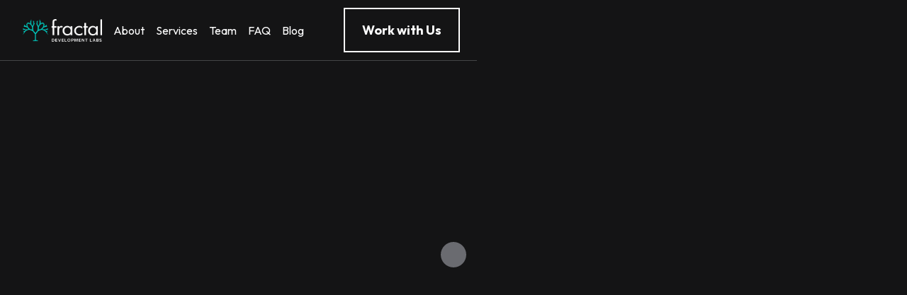

--- FILE ---
content_type: text/html
request_url: https://fractal-labs.webflow.io/blog-post/fractal-labs-snackr-a-tech-driven-venture-into-enhancing-live-event-experiences
body_size: 11566
content:
<!DOCTYPE html><!-- Last Published: Thu Nov 06 2025 22:09:20 GMT+0000 (Coordinated Universal Time) --><html data-wf-domain="fractal-labs.webflow.io" data-wf-page="656bca1c1a20cb6a6915c293" data-wf-site="6567b8a2005b23c9c572a0a6" lang="en" data-wf-collection="656bca1c1a20cb6a6915c32f" data-wf-item-slug="fractal-labs-snackr-a-tech-driven-venture-into-enhancing-live-event-experiences"><head><meta charset="utf-8"/><title>Fractal Labs &amp; Snackr: A Tech-Driven Venture into Enhancing Live Event Experiences | Fractal Labs</title><meta content="Explore how Fractal Labs developed a multiplatform web app for Snackr, revolutionizing concession ordering at live events and boosting customer engagement. This case study delves into the project&#x27;s journey from concept to impactful deployment." name="description"/><meta content="Fractal Labs &amp; Snackr: A Tech-Driven Venture into Enhancing Live Event Experiences | Fractal Labs" property="og:title"/><meta content="Explore how Fractal Labs developed a multiplatform web app for Snackr, revolutionizing concession ordering at live events and boosting customer engagement. This case study delves into the project&#x27;s journey from concept to impactful deployment." property="og:description"/><meta content="https://cdn.prod.website-files.com/6567b8a2005b23c9c572a0f4/6627efa273f5923c1b6ea51e_posts%20style.png" property="og:image"/><meta content="Fractal Labs &amp; Snackr: A Tech-Driven Venture into Enhancing Live Event Experiences | Fractal Labs" property="twitter:title"/><meta content="Explore how Fractal Labs developed a multiplatform web app for Snackr, revolutionizing concession ordering at live events and boosting customer engagement. This case study delves into the project&#x27;s journey from concept to impactful deployment." property="twitter:description"/><meta content="https://cdn.prod.website-files.com/6567b8a2005b23c9c572a0f4/6627efa273f5923c1b6ea51e_posts%20style.png" property="twitter:image"/><meta property="og:type" content="website"/><meta content="summary_large_image" name="twitter:card"/><meta content="width=device-width, initial-scale=1" name="viewport"/><link href="https://cdn.prod.website-files.com/6567b8a2005b23c9c572a0a6/css/fractal-labs.webflow.shared.bc376489a.css" rel="stylesheet" type="text/css"/><link href="https://fonts.googleapis.com" rel="preconnect"/><link href="https://fonts.gstatic.com" rel="preconnect" crossorigin="anonymous"/><script src="https://ajax.googleapis.com/ajax/libs/webfont/1.6.26/webfont.js" type="text/javascript"></script><script type="text/javascript">WebFont.load({  google: {    families: ["Outfit:300,regular,700,900"]  }});</script><script type="text/javascript">!function(o,c){var n=c.documentElement,t=" w-mod-";n.className+=t+"js",("ontouchstart"in o||o.DocumentTouch&&c instanceof DocumentTouch)&&(n.className+=t+"touch")}(window,document);</script><link href="https://cdn.prod.website-files.com/6567b8a2005b23c9c572a0a6/656916d1d1e461a18a8d741a_Ico.png" rel="shortcut icon" type="image/x-icon"/><link href="https://cdn.prod.website-files.com/6567b8a2005b23c9c572a0a6/65691722158098d0d7647c6e_Tree.png" rel="apple-touch-icon"/><!-- Hotjar Tracking Code for Fractal Labs -->
<script>
    (function(h,o,t,j,a,r){
        h.hj=h.hj||function(){(h.hj.q=h.hj.q||[]).push(arguments)};
        h._hjSettings={hjid:3803403,hjsv:6};
        a=o.getElementsByTagName('head')[0];
        r=o.createElement('script');r.async=1;
        r.src=t+h._hjSettings.hjid+j+h._hjSettings.hjsv;
        a.appendChild(r);
    })(window,document,'https://static.hotjar.com/c/hotjar-','.js?sv=');
</script>
<script id="mcjs">!function(c,h,i,m,p){m=c.createElement(h),p=c.getElementsByTagName(h)[0],m.async=1,m.src=i,p.parentNode.insertBefore(m,p)}(document,"script","https://chimpstatic.com/mcjs-connected/js/users/1c4772dbad5c13f53641c2ff9/74d985954f3d18dd9f3578e3d.js");</script><script type="text/javascript">window.__WEBFLOW_CURRENCY_SETTINGS = {"currencyCode":"USD","symbol":"$","decimal":".","fractionDigits":2,"group":",","template":"{{wf {\"path\":\"symbol\",\"type\":\"PlainText\"} }} {{wf {\"path\":\"amount\",\"type\":\"CommercePrice\"} }} {{wf {\"path\":\"currencyCode\",\"type\":\"PlainText\"} }}","hideDecimalForWholeNumbers":false};</script></head><body><div class="cursor-wrapper"><div class="cursor"></div><div class="html-embed w-embed"><style>
.cursor-wrapper { pointer-events: none; }
</style></div></div><div data-w-id="f4ed0170-06ea-ff5e-8825-143845bf5786" data-animation="default" data-collapse="medium" data-duration="400" data-easing="ease" data-easing2="ease" role="banner" class="navigation w-nav"><div class="container w-container"><div class="nav-content-wrapper space-between"><a data-w-id="f4ed0170-06ea-ff5e-8825-143845bf5789" href="/" class="navigation-logo-block w-nav-brand"><img src="https://cdn.prod.website-files.com/6567b8a2005b23c9c572a0a6/6568dfb9ebfcbace373e9790_Logo.png" loading="lazy" alt="" class="logo-image"/></a><div class="navigation-item-wrapper"><nav role="navigation" class="nav-menu-wrapper w-nav-menu"><a href="https://www.fractallabs.dev/#about" class="navbar-link w-nav-link">About</a><a href="https://www.fractallabs.dev/#services" class="navbar-link w-nav-link">Services</a><a href="https://www.fractallabs.dev//#team" class="navbar-link w-nav-link">Team</a><a href="https://www.fractallabs.dev/#FAQ" class="navbar-link w-nav-link">FAQ</a><a href="/blog" class="navbar-link w-nav-link">Blog</a><div class="mbl-show"><div class="button-row nav"><a href="#" class="button w-button">Work with us</a></div></div></nav><div class="s-mg-l-24"><div data-open-product="" data-wf-cart-type="rightDropdown" data-wf-cart-query="query Dynamo3 {
  database {
    id
    commerceOrder {
      comment
      extraItems {
        name
        pluginId
        pluginName
        price {
          decimalValue
          string
          unit
          value
        }
      }
      id
      startedOn
      statusFlags {
        hasDownloads
        hasSubscription
        isFreeOrder
        requiresShipping
      }
      subtotal {
        decimalValue
        string
        unit
        value
      }
      total {
        decimalValue
        string
        unit
        value
      }
      updatedOn
      userItems {
        count
        id
        product {
          id
          cmsLocaleId
          draft
          archived
          f_name_: name
          f_sku_properties_3dr: skuProperties {
            id
            name
            enum {
              id
              name
              slug
            }
          }
        }
        rowTotal {
          decimalValue
          string
          unit
          value
        }
        sku {
          cmsLocaleId
          draft
          archived
          f_main_image_4dr: mainImage {
            url
            file {
              size
              origFileName
              createdOn
              updatedOn
              mimeType
              width
              height
              variants {
                origFileName
                quality
                height
                width
                s3Url
                error
                size
              }
            }
            alt
          }
          f_sku_values_3dr: skuValues {
            property {
              id
            }
            value {
              id
            }
          }
          id
        }
        subscriptionFrequency
        subscriptionInterval
        subscriptionTrial
      }
      userItemsCount
    }
  }
  site {
    commerce {
      id
      businessAddress {
        country
      }
      defaultCountry
      defaultCurrency
      quickCheckoutEnabled
    }
  }
}" data-wf-page-link-href-prefix="" class="w-commerce-commercecartwrapper" data-node-type="commerce-cart-wrapper"><a data-w-id="f4ed0170-06ea-ff5e-8825-143845bf57a1" class="w-commerce-commercecartopenlink cart hide w-inline-block" role="button" aria-haspopup="dialog" aria-label="Open cart" data-node-type="commerce-cart-open-link" href="#"><div class="cart-text w-inline-block">Cart</div><div data-wf-bindings="%5B%7B%22innerHTML%22%3A%7B%22type%22%3A%22Number%22%2C%22filter%22%3A%7B%22type%22%3A%22numberPrecision%22%2C%22params%22%3A%5B%220%22%2C%22numberPrecision%22%5D%7D%2C%22dataPath%22%3A%22database.commerceOrder.userItemsCount%22%7D%7D%5D" class="w-commerce-commercecartopenlinkcount cart-quantity">0</div></a><div style="display:none" class="w-commerce-commercecartcontainerwrapper w-commerce-commercecartcontainerwrapper--cartType-rightDropdown cart-wrapper" data-node-type="commerce-cart-container-wrapper"><div data-node-type="commerce-cart-container" role="dialog" class="w-commerce-commercecartcontainer cart-container"><div class="w-commerce-commercecartheader"><h4 class="w-commerce-commercecartheading">Your Cart</h4><a class="w-commerce-commercecartcloselink close-button w-inline-block" role="button" aria-label="Close cart" data-node-type="commerce-cart-close-link"><div class="x-icon"></div></a></div><div class="w-commerce-commercecartformwrapper"><form style="display:none" class="w-commerce-commercecartform" data-node-type="commerce-cart-form"><script type="text/x-wf-template" id="wf-template-f4ed0170-06ea-ff5e-8825-143845bf57ae">%3Cdiv%20class%3D%22w-commerce-commercecartitem%22%3E%3Cimg%20src%3D%22https%3A%2F%2Fcdn.prod.website-files.com%2Fplugins%2FBasic%2Fassets%2Fplaceholder.60f9b1840c.svg%22%20data-wf-bindings%3D%22%255B%257B%2522src%2522%253A%257B%2522type%2522%253A%2522ImageRef%2522%252C%2522filter%2522%253A%257B%2522type%2522%253A%2522identity%2522%252C%2522params%2522%253A%255B%255D%257D%252C%2522dataPath%2522%253A%2522database.commerceOrder.userItems%255B%255D.sku.f_main_image_4dr%2522%257D%257D%255D%22%20alt%3D%22%22%20class%3D%22w-commerce-commercecartitemimage%20w-dyn-bind-empty%22%2F%3E%3Cdiv%20class%3D%22w-commerce-commercecartiteminfo%22%3E%3Cdiv%20data-wf-bindings%3D%22%255B%257B%2522innerHTML%2522%253A%257B%2522type%2522%253A%2522PlainText%2522%252C%2522filter%2522%253A%257B%2522type%2522%253A%2522identity%2522%252C%2522params%2522%253A%255B%255D%257D%252C%2522dataPath%2522%253A%2522database.commerceOrder.userItems%255B%255D.product.f_name_%2522%257D%257D%255D%22%20class%3D%22w-commerce-commercecartproductname%20w-dyn-bind-empty%22%3E%3C%2Fdiv%3E%3Cdiv%3EThis%20is%20some%20text%20inside%20of%20a%20div%20block.%3C%2Fdiv%3E%3Cscript%20type%3D%22text%2Fx-wf-template%22%20id%3D%22wf-template-f4ed0170-06ea-ff5e-8825-143845bf57b5%22%3E%253Cli%253E%253Cspan%2520data-wf-bindings%253D%2522%25255B%25257B%252522innerHTML%252522%25253A%25257B%252522type%252522%25253A%252522PlainText%252522%25252C%252522filter%252522%25253A%25257B%252522type%252522%25253A%252522identity%252522%25252C%252522params%252522%25253A%25255B%25255D%25257D%25252C%252522dataPath%252522%25253A%252522database.commerceOrder.userItems%25255B%25255D.product.f_sku_properties_3dr%25255B%25255D.name%252522%25257D%25257D%25255D%2522%253E%253C%252Fspan%253E%253Cspan%253E%253A%2520%253C%252Fspan%253E%253Cspan%2520data-wf-bindings%253D%2522%25255B%25257B%252522innerHTML%252522%25253A%25257B%252522type%252522%25253A%252522CommercePropValues%252522%25252C%252522filter%252522%25253A%25257B%252522type%252522%25253A%252522identity%252522%25252C%252522params%252522%25253A%25255B%25255D%25257D%25252C%252522dataPath%252522%25253A%252522database.commerceOrder.userItems%25255B%25255D.product.f_sku_properties_3dr%25255B%25255D%252522%25257D%25257D%25255D%2522%253E%253C%252Fspan%253E%253C%252Fli%253E%3C%2Fscript%3E%3Cul%20data-wf-bindings%3D%22%255B%257B%2522optionSets%2522%253A%257B%2522type%2522%253A%2522CommercePropTable%2522%252C%2522filter%2522%253A%257B%2522type%2522%253A%2522identity%2522%252C%2522params%2522%253A%255B%255D%257D%252C%2522dataPath%2522%253A%2522database.commerceOrder.userItems%255B%255D.product.f_sku_properties_3dr%5B%5D%2522%257D%257D%252C%257B%2522optionValues%2522%253A%257B%2522type%2522%253A%2522CommercePropValues%2522%252C%2522filter%2522%253A%257B%2522type%2522%253A%2522identity%2522%252C%2522params%2522%253A%255B%255D%257D%252C%2522dataPath%2522%253A%2522database.commerceOrder.userItems%255B%255D.sku.f_sku_values_3dr%2522%257D%257D%255D%22%20class%3D%22w-commerce-commercecartoptionlist%22%20data-wf-collection%3D%22database.commerceOrder.userItems%255B%255D.product.f_sku_properties_3dr%22%20data-wf-template-id%3D%22wf-template-f4ed0170-06ea-ff5e-8825-143845bf57b5%22%3E%3Cli%3E%3Cspan%20data-wf-bindings%3D%22%255B%257B%2522innerHTML%2522%253A%257B%2522type%2522%253A%2522PlainText%2522%252C%2522filter%2522%253A%257B%2522type%2522%253A%2522identity%2522%252C%2522params%2522%253A%255B%255D%257D%252C%2522dataPath%2522%253A%2522database.commerceOrder.userItems%255B%255D.product.f_sku_properties_3dr%255B%255D.name%2522%257D%257D%255D%22%3E%3C%2Fspan%3E%3Cspan%3E%3A%20%3C%2Fspan%3E%3Cspan%20data-wf-bindings%3D%22%255B%257B%2522innerHTML%2522%253A%257B%2522type%2522%253A%2522CommercePropValues%2522%252C%2522filter%2522%253A%257B%2522type%2522%253A%2522identity%2522%252C%2522params%2522%253A%255B%255D%257D%252C%2522dataPath%2522%253A%2522database.commerceOrder.userItems%255B%255D.product.f_sku_properties_3dr%255B%255D%2522%257D%257D%255D%22%3E%3C%2Fspan%3E%3C%2Fli%3E%3C%2Ful%3E%3Ca%20href%3D%22%23%22%20role%3D%22button%22%20data-wf-bindings%3D%22%255B%257B%2522data-commerce-sku-id%2522%253A%257B%2522type%2522%253A%2522ItemRef%2522%252C%2522filter%2522%253A%257B%2522type%2522%253A%2522identity%2522%252C%2522params%2522%253A%255B%255D%257D%252C%2522dataPath%2522%253A%2522database.commerceOrder.userItems%255B%255D.sku.id%2522%257D%257D%255D%22%20class%3D%22w-inline-block%22%20data-wf-cart-action%3D%22remove-item%22%20data-commerce-sku-id%3D%22%22%20aria-label%3D%22Remove%20item%20from%20cart%22%3E%3Cdiv%20class%3D%22paragraph%20neutral-400%20link%22%3ERemove%3C%2Fdiv%3E%3C%2Fa%3E%3C%2Fdiv%3E%3Cinput%20aria-label%3D%22Update%20quantity%22%20data-wf-bindings%3D%22%255B%257B%2522value%2522%253A%257B%2522type%2522%253A%2522Number%2522%252C%2522filter%2522%253A%257B%2522type%2522%253A%2522numberPrecision%2522%252C%2522params%2522%253A%255B%25220%2522%252C%2522numberPrecision%2522%255D%257D%252C%2522dataPath%2522%253A%2522database.commerceOrder.userItems%255B%255D.count%2522%257D%257D%252C%257B%2522data-commerce-sku-id%2522%253A%257B%2522type%2522%253A%2522ItemRef%2522%252C%2522filter%2522%253A%257B%2522type%2522%253A%2522identity%2522%252C%2522params%2522%253A%255B%255D%257D%252C%2522dataPath%2522%253A%2522database.commerceOrder.userItems%255B%255D.sku.id%2522%257D%257D%255D%22%20class%3D%22w-commerce-commercecartquantity%20input-field%22%20required%3D%22%22%20pattern%3D%22%5E%5B0-9%5D%2B%24%22%20inputMode%3D%22numeric%22%20type%3D%22number%22%20name%3D%22quantity%22%20autoComplete%3D%22off%22%20data-wf-cart-action%3D%22update-item-quantity%22%20data-commerce-sku-id%3D%22%22%20value%3D%221%22%2F%3E%3C%2Fdiv%3E</script><div class="w-commerce-commercecartlist" data-wf-collection="database.commerceOrder.userItems" data-wf-template-id="wf-template-f4ed0170-06ea-ff5e-8825-143845bf57ae"><div class="w-commerce-commercecartitem"><img src="https://cdn.prod.website-files.com/plugins/Basic/assets/placeholder.60f9b1840c.svg" data-wf-bindings="%5B%7B%22src%22%3A%7B%22type%22%3A%22ImageRef%22%2C%22filter%22%3A%7B%22type%22%3A%22identity%22%2C%22params%22%3A%5B%5D%7D%2C%22dataPath%22%3A%22database.commerceOrder.userItems%5B%5D.sku.f_main_image_4dr%22%7D%7D%5D" alt="" class="w-commerce-commercecartitemimage w-dyn-bind-empty"/><div class="w-commerce-commercecartiteminfo"><div data-wf-bindings="%5B%7B%22innerHTML%22%3A%7B%22type%22%3A%22PlainText%22%2C%22filter%22%3A%7B%22type%22%3A%22identity%22%2C%22params%22%3A%5B%5D%7D%2C%22dataPath%22%3A%22database.commerceOrder.userItems%5B%5D.product.f_name_%22%7D%7D%5D" class="w-commerce-commercecartproductname w-dyn-bind-empty"></div><div>This is some text inside of a div block.</div><script type="text/x-wf-template" id="wf-template-f4ed0170-06ea-ff5e-8825-143845bf57b5">%3Cli%3E%3Cspan%20data-wf-bindings%3D%22%255B%257B%2522innerHTML%2522%253A%257B%2522type%2522%253A%2522PlainText%2522%252C%2522filter%2522%253A%257B%2522type%2522%253A%2522identity%2522%252C%2522params%2522%253A%255B%255D%257D%252C%2522dataPath%2522%253A%2522database.commerceOrder.userItems%255B%255D.product.f_sku_properties_3dr%255B%255D.name%2522%257D%257D%255D%22%3E%3C%2Fspan%3E%3Cspan%3E%3A%20%3C%2Fspan%3E%3Cspan%20data-wf-bindings%3D%22%255B%257B%2522innerHTML%2522%253A%257B%2522type%2522%253A%2522CommercePropValues%2522%252C%2522filter%2522%253A%257B%2522type%2522%253A%2522identity%2522%252C%2522params%2522%253A%255B%255D%257D%252C%2522dataPath%2522%253A%2522database.commerceOrder.userItems%255B%255D.product.f_sku_properties_3dr%255B%255D%2522%257D%257D%255D%22%3E%3C%2Fspan%3E%3C%2Fli%3E</script><ul data-wf-bindings="%5B%7B%22optionSets%22%3A%7B%22type%22%3A%22CommercePropTable%22%2C%22filter%22%3A%7B%22type%22%3A%22identity%22%2C%22params%22%3A%5B%5D%7D%2C%22dataPath%22%3A%22database.commerceOrder.userItems%5B%5D.product.f_sku_properties_3dr[]%22%7D%7D%2C%7B%22optionValues%22%3A%7B%22type%22%3A%22CommercePropValues%22%2C%22filter%22%3A%7B%22type%22%3A%22identity%22%2C%22params%22%3A%5B%5D%7D%2C%22dataPath%22%3A%22database.commerceOrder.userItems%5B%5D.sku.f_sku_values_3dr%22%7D%7D%5D" class="w-commerce-commercecartoptionlist" data-wf-collection="database.commerceOrder.userItems%5B%5D.product.f_sku_properties_3dr" data-wf-template-id="wf-template-f4ed0170-06ea-ff5e-8825-143845bf57b5"><li><span data-wf-bindings="%5B%7B%22innerHTML%22%3A%7B%22type%22%3A%22PlainText%22%2C%22filter%22%3A%7B%22type%22%3A%22identity%22%2C%22params%22%3A%5B%5D%7D%2C%22dataPath%22%3A%22database.commerceOrder.userItems%5B%5D.product.f_sku_properties_3dr%5B%5D.name%22%7D%7D%5D"></span><span>: </span><span data-wf-bindings="%5B%7B%22innerHTML%22%3A%7B%22type%22%3A%22CommercePropValues%22%2C%22filter%22%3A%7B%22type%22%3A%22identity%22%2C%22params%22%3A%5B%5D%7D%2C%22dataPath%22%3A%22database.commerceOrder.userItems%5B%5D.product.f_sku_properties_3dr%5B%5D%22%7D%7D%5D"></span></li></ul><a href="#" role="button" data-wf-bindings="%5B%7B%22data-commerce-sku-id%22%3A%7B%22type%22%3A%22ItemRef%22%2C%22filter%22%3A%7B%22type%22%3A%22identity%22%2C%22params%22%3A%5B%5D%7D%2C%22dataPath%22%3A%22database.commerceOrder.userItems%5B%5D.sku.id%22%7D%7D%5D" class="w-inline-block" data-wf-cart-action="remove-item" data-commerce-sku-id="" aria-label="Remove item from cart"><div class="paragraph neutral-400 link">Remove</div></a></div><input aria-label="Update quantity" data-wf-bindings="%5B%7B%22value%22%3A%7B%22type%22%3A%22Number%22%2C%22filter%22%3A%7B%22type%22%3A%22numberPrecision%22%2C%22params%22%3A%5B%220%22%2C%22numberPrecision%22%5D%7D%2C%22dataPath%22%3A%22database.commerceOrder.userItems%5B%5D.count%22%7D%7D%2C%7B%22data-commerce-sku-id%22%3A%7B%22type%22%3A%22ItemRef%22%2C%22filter%22%3A%7B%22type%22%3A%22identity%22%2C%22params%22%3A%5B%5D%7D%2C%22dataPath%22%3A%22database.commerceOrder.userItems%5B%5D.sku.id%22%7D%7D%5D" class="w-commerce-commercecartquantity input-field" required="" pattern="^[0-9]+$" inputMode="numeric" type="number" name="quantity" autoComplete="off" data-wf-cart-action="update-item-quantity" data-commerce-sku-id="" value="1"/></div></div><div class="w-commerce-commercecartfooter"><div aria-atomic="true" aria-live="polite" class="w-commerce-commercecartlineitem"><div>Subtotal</div><div data-wf-bindings="%5B%7B%22innerHTML%22%3A%7B%22type%22%3A%22CommercePrice%22%2C%22filter%22%3A%7B%22type%22%3A%22price%22%2C%22params%22%3A%5B%5D%7D%2C%22dataPath%22%3A%22database.commerceOrder.subtotal%22%7D%7D%5D" class="w-commerce-commercecartordervalue"></div></div><div><div data-node-type="commerce-cart-quick-checkout-actions" style="display:none"><a data-node-type="commerce-cart-apple-pay-button" role="button" aria-label="Apple Pay" aria-haspopup="dialog" style="background-image:-webkit-named-image(apple-pay-logo-white);background-size:100% 50%;background-position:50% 50%;background-repeat:no-repeat" class="w-commerce-commercecartapplepaybutton" tabindex="0"><div></div></a><a data-node-type="commerce-cart-quick-checkout-button" role="button" tabindex="0" aria-haspopup="dialog" style="display:none" class="w-commerce-commercecartquickcheckoutbutton"><svg class="w-commerce-commercequickcheckoutgoogleicon" xmlns="http://www.w3.org/2000/svg" xmlns:xlink="http://www.w3.org/1999/xlink" width="16" height="16" viewBox="0 0 16 16"><defs><polygon id="google-mark-a" points="0 .329 3.494 .329 3.494 7.649 0 7.649"></polygon><polygon id="google-mark-c" points=".894 0 13.169 0 13.169 6.443 .894 6.443"></polygon></defs><g fill="none" fill-rule="evenodd"><path fill="#4285F4" d="M10.5967,12.0469 L10.5967,14.0649 L13.1167,14.0649 C14.6047,12.6759 15.4577,10.6209 15.4577,8.1779 C15.4577,7.6339 15.4137,7.0889 15.3257,6.5559 L7.8887,6.5559 L7.8887,9.6329 L12.1507,9.6329 C11.9767,10.6119 11.4147,11.4899 10.5967,12.0469"></path><path fill="#34A853" d="M7.8887,16 C10.0137,16 11.8107,15.289 13.1147,14.067 C13.1147,14.066 13.1157,14.065 13.1167,14.064 L10.5967,12.047 C10.5877,12.053 10.5807,12.061 10.5727,12.067 C9.8607,12.556 8.9507,12.833 7.8887,12.833 C5.8577,12.833 4.1387,11.457 3.4937,9.605 L0.8747,9.605 L0.8747,11.648 C2.2197,14.319 4.9287,16 7.8887,16"></path><g transform="translate(0 4)"><mask id="google-mark-b" fill="#fff"><use xlink:href="#google-mark-a"></use></mask><path fill="#FBBC04" d="M3.4639,5.5337 C3.1369,4.5477 3.1359,3.4727 3.4609,2.4757 L3.4639,2.4777 C3.4679,2.4657 3.4749,2.4547 3.4789,2.4427 L3.4939,0.3287 L0.8939,0.3287 C0.8799,0.3577 0.8599,0.3827 0.8459,0.4117 C-0.2821,2.6667 -0.2821,5.3337 0.8459,7.5887 L0.8459,7.5997 C0.8549,7.6167 0.8659,7.6317 0.8749,7.6487 L3.4939,5.6057 C3.4849,5.5807 3.4729,5.5587 3.4639,5.5337" mask="url(#google-mark-b)"></path></g><mask id="google-mark-d" fill="#fff"><use xlink:href="#google-mark-c"></use></mask><path fill="#EA4335" d="M0.894,4.3291 L3.478,6.4431 C4.113,4.5611 5.843,3.1671 7.889,3.1671 C9.018,3.1451 10.102,3.5781 10.912,4.3671 L13.169,2.0781 C11.733,0.7231 9.85,-0.0219 7.889,0.0001 C4.941,0.0001 2.245,1.6791 0.894,4.3291" mask="url(#google-mark-d)"></path></g></svg><svg class="w-commerce-commercequickcheckoutmicrosofticon" xmlns="http://www.w3.org/2000/svg" width="16" height="16" viewBox="0 0 16 16"><g fill="none" fill-rule="evenodd"><polygon fill="#F05022" points="7 7 1 7 1 1 7 1"></polygon><polygon fill="#7DB902" points="15 7 9 7 9 1 15 1"></polygon><polygon fill="#00A4EE" points="7 15 1 15 1 9 7 9"></polygon><polygon fill="#FFB700" points="15 15 9 15 9 9 15 9"></polygon></g></svg><div>Pay with browser.</div></a></div><a href="/checkout" value="Continue to Checkout" class="w-commerce-commercecartcheckoutbutton button" data-loading-text="Hang Tight..." data-node-type="cart-checkout-button">Continue to Checkout</a></div></div></form><div class="w-commerce-commercecartemptystate"><div aria-label="This cart is empty" aria-live="polite">No items found.</div></div><div aria-live="assertive" style="display:none" data-node-type="commerce-cart-error" class="w-commerce-commercecarterrorstate"><div class="w-cart-error-msg" data-w-cart-quantity-error="Product is not available in this quantity." data-w-cart-general-error="Something went wrong when adding this item to the cart." data-w-cart-checkout-error="Checkout is disabled on this site." data-w-cart-cart_order_min-error="The order minimum was not met. Add more items to your cart to continue." data-w-cart-subscription_error-error="Before you purchase, please use your email invite to verify your address so we can send order updates.">Product is not available in this quantity.</div></div></div></div></div></div></div><div class="mbl-hidden"><div class="s-mg-l-24"><a data-w-id="f4ed0170-06ea-ff5e-8825-143845bf57d7" href="#workwithus" class="button w-button">Work with Us</a></div></div><div data-w-id="f4ed0170-06ea-ff5e-8825-143845bf57d9" class="menu-icon-block mg-left-24px w-nav-button"><div data-w-id="f4ed0170-06ea-ff5e-8825-143845bf57da" class="nav-icon"><div class="top-line"></div><div class="middle-line"></div><div class="bottom-line"></div></div></div></div></div></div></div><section class="section hero"><div class="w-layout-blockcontainer container blog w-container"><div data-w-id="86699bea-7020-5e36-c11d-6d5224d1aee3" style="opacity:0" class="project-top-header"><a data-w-id="86699bea-7020-5e36-c11d-6d5224d1aee4" href="/blog" class="return-link-wrapper w-inline-block"><div class="return-link-arrow"></div><div class="return-link-text">Back to Archive </div></a></div><img alt="" loading="lazy" style="-webkit-transform:translate3d(0, 16px, 0) scale3d(1, 1, 1) rotateX(0) rotateY(0) rotateZ(0) skew(0, 0);-moz-transform:translate3d(0, 16px, 0) scale3d(1, 1, 1) rotateX(0) rotateY(0) rotateZ(0) skew(0, 0);-ms-transform:translate3d(0, 16px, 0) scale3d(1, 1, 1) rotateX(0) rotateY(0) rotateZ(0) skew(0, 0);transform:translate3d(0, 16px, 0) scale3d(1, 1, 1) rotateX(0) rotateY(0) rotateZ(0) skew(0, 0);opacity:0" data-w-id="02725aa4-2f79-5e09-7d05-7c585462a373" src="https://cdn.prod.website-files.com/6567b8a2005b23c9c572a0f4/6627efa273f5923c1b6ea51e_posts%20style.png" class="blog-header-image"/><div class="overflow-hidden mg-bottom-36px"></div><div data-w-id="db4098ea-425e-9b46-4653-273a05259cba" style="opacity:0" class="blog-info-wrapper"><a href="/blog-category/articles" class="w-inline-block"><div data-w-id="db4098ea-425e-9b46-4653-273a05259cbb" class="category-tag blog-page">Articles</div></a><div class="blog-date">April 30, 2024</div></div><h3 data-w-id="e510c165-f9c3-406c-fd82-38b68087ab9a" style="-webkit-transform:translate3d(0, 16px, 0) scale3d(1, 1, 1) rotateX(0) rotateY(0) rotateZ(0) skew(0, 0);-moz-transform:translate3d(0, 16px, 0) scale3d(1, 1, 1) rotateX(0) rotateY(0) rotateZ(0) skew(0, 0);-ms-transform:translate3d(0, 16px, 0) scale3d(1, 1, 1) rotateX(0) rotateY(0) rotateZ(0) skew(0, 0);transform:translate3d(0, 16px, 0) scale3d(1, 1, 1) rotateX(0) rotateY(0) rotateZ(0) skew(0, 0);opacity:0" class="blog-display-h1">Fractal Labs &amp; Snackr: A Tech-Driven Venture into Enhancing Live Event Experiences</h3><div class="blog-post-grid"><div data-w-id="d6d5466d-cf37-faeb-c081-452acaccbde7" style="-webkit-transform:translate3d(0, 16px, 0) scale3d(1, 1, 1) rotateX(0) rotateY(0) rotateZ(0) skew(0, 0);-moz-transform:translate3d(0, 16px, 0) scale3d(1, 1, 1) rotateX(0) rotateY(0) rotateZ(0) skew(0, 0);-ms-transform:translate3d(0, 16px, 0) scale3d(1, 1, 1) rotateX(0) rotateY(0) rotateZ(0) skew(0, 0);transform:translate3d(0, 16px, 0) scale3d(1, 1, 1) rotateX(0) rotateY(0) rotateZ(0) skew(0, 0);opacity:0" class="w-richtext"><p>Fractal Labs was tasked with the ambitious project of creating a multiplatform web app for Snackr, a company aiming to revolutionize the live event experience. Despite the absence of an in-house technical expert, Fractal Labs delivered a virtual queue, timeslot management, and QR code ordering solution that improved revenue streams and customer engagement for Snackr before it ultimately closed its doors.</p><p>‍</p><h4><strong>Project Overview</strong>‍</h4><p>Snackr aimed to innovate the live event experience by allowing attendees to order food, drinks, and merchandise directly from their seats. To manage high-volume orders during events and lacking in-house tech expertise, Snackr partnered with Fractal Labs to develop a comprehensive multiplatform application serving consumers, vendors, venue administrators, and delivery staff.</p><p>‍</p><h4><strong>Challenges and Objectives</strong></h4><p><strong>Challenges:</strong></p><ul role="list"><li>Lack of a technical lead to direct infrastructure development and technology choices.</li><li>The requirement for a solution that could balance high-demand periods for vendors, allowing for efficient processing of digital orders.</li></ul><p><strong>Objectives:</strong></p><ul role="list"><li>To reconstruct Snackr&#x27;s product into a functional web app that incorporated critical features.</li><li>To accelerate the deployment across venues in 2022, aligning with the resumption of events post-pandemic.</li></ul><p>‍</p><h4><strong>Solution Deployed</strong></h4><p>The solution crafted by Fractal Labs encompassed a multi-user platform web app that facilitated orders of food, drinks, and merchandise. Features included:</p><ul role="list"><li>In-seat delivery and priority pick-up for customer convenience.</li><li>Order management through vendor-specific apps.</li><li>Administrative oversight via a venue management app.</li><li>Delivery personnel support through a dedicated runner app.</li></ul><p>‍</p><p><strong>Rationale:</strong> The web-based approach allowed for fast development and deployment and sidestepped app store limitations. It also offered low-maintenance and cost-efficient infrastructure options such as Heroku for scalability.</p><p>‍</p><h4><strong>Implementation</strong></h4><p>Fractal Labs partnered closely with Snackr, particularly during the initial pilot events, to ensure the system operated smoothly. The journey from collaborative scoping to the implementation of rich features was marked by hands-on engagement and a commitment to Snackr’s vision.</p><figure style="max-width:1920pxpx" class="w-richtext-align-fullwidth w-richtext-figure-type-image"><div><img src="https://cdn.prod.website-files.com/6567b8a2005b23c9c572a0f4/6627f140937a5ceb54b0368e_posts%20style%20(1).png" loading="lazy" alt=""/></div></figure><p>‍</p><h4><strong>Results and Impact</strong></h4><ul role="list"><li>Timely delivery within budget, aligning with Snackr&#x27;s strategic timeline.</li><li>Enabled Snackr to obtain Seed funding after the pilot phase.</li><li>High user satisfaction rate with 98% indicating they would use the app again.</li><li>Revenue boost for Snackr’s clients, with substantial spending outside peak times.</li></ul><p>‍</p><figure style="max-width:1920pxpx" class="w-richtext-align-fullwidth w-richtext-figure-type-image"><div><img src="https://cdn.prod.website-files.com/6567b8a2005b23c9c572a0f4/6627ed7e4f9cef323265a389_capabilities%20deck.jpg" loading="lazy" alt=""/></div><figcaption>LinkedIn: <a href="https://www.linkedin.com/in/cale-walsh-90ba1192/">Cale Walsh</a></figcaption></figure><p>‍</p><h4><strong>Key Takeaways</strong></h4><ul role="list"><li>Creation of a web app that significantly advanced Snackr’s service offerings and contributed to a successful funding round.</li><li>Demonstrated the effectiveness of a user-friendly system in increasing average spend and spreading revenue generation across event timelines.</li></ul><p>‍</p><h4>Take the Next Step</h4><p>Ready to build your app with Fractal Labs? Our team is here to help you every step of the way. Contact us today - let’s make your app the next big thing.</p><p>‍</p></div></div></div></section><section class="section"><div class="w-layout-blockcontainer container w-container"><div class="section-text-wrapper"><h2 data-w-id="4a7cf760-9b46-5700-43ec-ae63ea5465d9" style="-webkit-transform:translate3d(0, 16px, 0) scale3d(1, 1, 1) rotateX(0) rotateY(0) rotateZ(0) skew(0, 0);-moz-transform:translate3d(0, 16px, 0) scale3d(1, 1, 1) rotateX(0) rotateY(0) rotateZ(0) skew(0, 0);-ms-transform:translate3d(0, 16px, 0) scale3d(1, 1, 1) rotateX(0) rotateY(0) rotateZ(0) skew(0, 0);transform:translate3d(0, 16px, 0) scale3d(1, 1, 1) rotateX(0) rotateY(0) rotateZ(0) skew(0, 0);opacity:0" class="large-text mg-bottom-24px">Read more Articles</h2></div><div data-w-id="4a7cf760-9b46-5700-43ec-ae63ea5465e6" style="-webkit-transform:translate3d(0, 16px, 0) scale3d(1, 1, 1) rotateX(0) rotateY(0) rotateZ(0) skew(0, 0);-moz-transform:translate3d(0, 16px, 0) scale3d(1, 1, 1) rotateX(0) rotateY(0) rotateZ(0) skew(0, 0);-ms-transform:translate3d(0, 16px, 0) scale3d(1, 1, 1) rotateX(0) rotateY(0) rotateZ(0) skew(0, 0);transform:translate3d(0, 16px, 0) scale3d(1, 1, 1) rotateX(0) rotateY(0) rotateZ(0) skew(0, 0);opacity:0" class="w-dyn-list"><div role="list" class="blog-grid w-dyn-items"><div role="listitem" class="w-dyn-item"><a data-w-id="4a7cf760-9b46-5700-43ec-ae63ea5465e9" href="/blog-post/founder-formula-first-principles-thinking-for-early-stage-chaos" class="blog-card w-inline-block"><div class="overflow-hidden"><img alt="" loading="lazy" src="https://cdn.prod.website-files.com/6567b8a2005b23c9c572a0f4/68bf4b434f7b8d8b58cf51e9_Fractal%20Labs%20Blog%20Image.png" sizes="(max-width: 991px) 100vw, 1920px" srcset="https://cdn.prod.website-files.com/6567b8a2005b23c9c572a0f4/68bf4b434f7b8d8b58cf51e9_Fractal%20Labs%20Blog%20Image-p-500.png 500w, https://cdn.prod.website-files.com/6567b8a2005b23c9c572a0f4/68bf4b434f7b8d8b58cf51e9_Fractal%20Labs%20Blog%20Image.png 750w" class="blog-thumbnail-image"/></div><div class="blog-card-top-content"><div class="category-tag">Articles</div><div class="blog-date">November 6, 2025</div></div><h3 class="blog-card-name">Founder Formula: First Principles Thinking for Early-Stage Chaos</h3><p class="paragraph neutral-400">&quot;First principles thinking helps early-stage founders cut through startup chaos and build with clarity. Learn how to strip away assumptions, validate ideas, and launch smarter products that solve real problems and scale.&quot;</p><div class="card-bg"></div></a></div><div role="listitem" class="w-dyn-item"><a data-w-id="4a7cf760-9b46-5700-43ec-ae63ea5465e9" href="/blog-post/top-7-mistakes-first-time-founders-make-when-hiring-developers" class="blog-card w-inline-block"><div class="overflow-hidden"><img alt="" loading="lazy" src="https://cdn.prod.website-files.com/6567b8a2005b23c9c572a0f4/68ae08d04efa04111c84e5f7_Fractal%20Labs%20Blog%20Image.png" sizes="(max-width: 991px) 100vw, 1920px" srcset="https://cdn.prod.website-files.com/6567b8a2005b23c9c572a0f4/68ae08d04efa04111c84e5f7_Fractal%20Labs%20Blog%20Image-p-500.png 500w, https://cdn.prod.website-files.com/6567b8a2005b23c9c572a0f4/68ae08d04efa04111c84e5f7_Fractal%20Labs%20Blog%20Image.png 750w" class="blog-thumbnail-image"/></div><div class="blog-card-top-content"><div class="category-tag">Articles</div><div class="blog-date">November 6, 2025</div></div><h3 class="blog-card-name">Top 7 Mistakes First-Time Founders Make When Hiring Developers</h3><p class="paragraph neutral-400">Turning an idea into a real product is one of the most exciting (and risky) steps in your startup journey. Many first-time founders stumble when hiring developers, making mistakes that can cost time, money, and momentum. From rushing without a clear product scope to overbuilding features too early, these common pitfalls are completely avoidable with the right approach. In this post, we break down the top 7 mistakes new founders make when hiring developers and share actionable tips to keep your startup on track.</p><div class="card-bg"></div></a></div><div role="listitem" class="w-dyn-item"><a data-w-id="4a7cf760-9b46-5700-43ec-ae63ea5465e9" href="/blog-post/how-much-does-it-really-cost-to-build-an-app-in-2025" class="blog-card w-inline-block"><div class="overflow-hidden"><img alt="" loading="lazy" src="https://cdn.prod.website-files.com/6567b8a2005b23c9c572a0f4/68a8bc3c7c661b094b825afb_Fractal%20Labs%20Blog%20Image.png" sizes="(max-width: 991px) 100vw, 1920px" srcset="https://cdn.prod.website-files.com/6567b8a2005b23c9c572a0f4/68a8bc3c7c661b094b825afb_Fractal%20Labs%20Blog%20Image-p-500.png 500w, https://cdn.prod.website-files.com/6567b8a2005b23c9c572a0f4/68a8bc3c7c661b094b825afb_Fractal%20Labs%20Blog%20Image.png 750w" class="blog-thumbnail-image"/></div><div class="blog-card-top-content"><div class="category-tag">Articles</div><div class="blog-date">November 6, 2025</div></div><h3 class="blog-card-name">How Much Does It Really Cost to Build an App in 2025?</h3><p class="paragraph neutral-400">Building an app isn’t one-size-fits-all. Costs vary depending on features, platforms, design, and the team you choose. While a simple MVP can cost $15K–$30K, complex apps easily exceed $100K. Beyond the build, founders often forget maintenance, hosting, and marketing costs. Learn how to budget smart, launch lean, and find the right development partner to turn your idea into a live app.</p><div class="card-bg"></div></a></div></div></div></div></section><section class="section footer"><div data-w-id="fac26611-2341-31fe-e164-59fb3ff9f1cc" class="w-layout-blockcontainer container w-container"><div class="w-layout-grid footer-grid-v2"><div id="w-node-fac26611-2341-31fe-e164-59fb3ff9f1ce-3ff9f1cb" class="footer-column"><div class="w-layout-grid _3-grid footer"><div id="w-node-fac26611-2341-31fe-e164-59fb3ff9f1d0-3ff9f1cb" class="footer-column"><div class="footer-nav-menu pages"><a data-w-id="fac26611-2341-31fe-e164-59fb3ff9f1d4" href="/" class="footer-nav-link">Home</a><a data-w-id="fac26611-2341-31fe-e164-59fb3ff9f1d6" href="https://fractal-labs.webflow.io/#about" class="footer-nav-link">About</a><a data-w-id="ddd56dd7-4923-7cc7-afe7-3df605c633e4" href="https://fractal-labs.webflow.io/#services" class="footer-nav-link">Services</a><a data-w-id="fac26611-2341-31fe-e164-59fb3ff9f1d8" href="https://fractal-labs.webflow.io/#FAQ" class="footer-nav-link">FAQ</a><a data-w-id="34d21912-a6f9-c985-0c27-4aba1a549c23" href="https://fractal-labs.webflow.io/#contact" class="footer-nav-link">Contact</a><a href="/blog" class="footer-nav-link">Blog</a><a href="/utility-pages/privacy-policy" class="footer-nav-link">Privacy Policy</a></div></div></div></div></div><div class="footer-bottom-row s-mg-t-64"><div class="footer-bottom-left"><div class="navigation-logo-block"><img src="https://cdn.prod.website-files.com/6567b8a2005b23c9c572a0a6/6568dfb9ebfcbace373e9790_Logo.png" loading="lazy" width="72" alt="" class="logo-image"/></div></div><div class="footer-bottom-middle"><div class="footer-extra-small">@2023</div><div class="footer-extra-small"><a href="https://www.webflow.com" target="_blank" class="footer-small-link">Fractal Development Labs</a></div></div><div class="footer-bottom-right"><div class="social-media-wrapper"><a data-w-id="fac26611-2341-31fe-e164-59fb3ff9f21d" href="https://www.youtube.com/@FractalLabsDev" class="social-icon-wrapper w-inline-block"><img src="https://cdn.prod.website-files.com/6567b8a2005b23c9c572a0a6/656bceef7db78031cad4be7c_Youtube.svg" loading="lazy" alt="" class="image"/></a><a data-w-id="46c191a9-60af-6c0d-da71-933fee7eb8d8" href="https://twitter.com/FractalLabs_dev" target="_blank" class="social-icon-wrapper w-inline-block"><div class="fa-social-icon"></div></a><a data-w-id="3a2370c8-b651-4266-213c-63701576da22" href="https://www.linkedin.com/in/fractallabs/" target="_blank" class="social-icon-wrapper w-inline-block"><div class="fa-social-icon"></div></a></div></div></div></div></section><script src="https://d3e54v103j8qbb.cloudfront.net/js/jquery-3.5.1.min.dc5e7f18c8.js?site=6567b8a2005b23c9c572a0a6" type="text/javascript" integrity="sha256-9/aliU8dGd2tb6OSsuzixeV4y/faTqgFtohetphbbj0=" crossorigin="anonymous"></script><script src="https://cdn.prod.website-files.com/6567b8a2005b23c9c572a0a6/js/webflow.schunk.0e77e8610c42c2bf.js" type="text/javascript"></script><script src="https://cdn.prod.website-files.com/6567b8a2005b23c9c572a0a6/js/webflow.schunk.13edb48a3706c949.js" type="text/javascript"></script><script src="https://cdn.prod.website-files.com/6567b8a2005b23c9c572a0a6/js/webflow.4760e00f.cc4d4c81f5674f8f.js" type="text/javascript"></script><script>
  document.getElementById('email-form').addEventListener('submit', function(event) {
    event.preventDefault();

    var email = document.getElementById('newsletter-subscription-email-2').value;
    var data = {
      	list_ids: ['43899647-8dfd-4aa1-b8b9-50a4034c6c2b'],
        contacts: [
            { email: email }
        ]
    };

    fetch('https://api.sendgrid.com/v3/marketing/contacts', {
        method: 'PUT',
        headers: {
            'Authorization': 'Bearer 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',
            'Content-Type': 'application/json'
        },
        body: JSON.stringify(data)
    })
    .then(response => response.json())
    .then(data => {
        console.log('Success:', data);
        // You can add any success message or action here
    })
    .catch((error) => {
        console.error('Error:', error);
        // You can add any error handling here
    });
});
</script></body></html>

--- FILE ---
content_type: text/css
request_url: https://cdn.prod.website-files.com/6567b8a2005b23c9c572a0a6/css/fractal-labs.webflow.shared.bc376489a.css
body_size: 19183
content:
html {
  -webkit-text-size-adjust: 100%;
  -ms-text-size-adjust: 100%;
  font-family: sans-serif;
}

body {
  margin: 0;
}

article, aside, details, figcaption, figure, footer, header, hgroup, main, menu, nav, section, summary {
  display: block;
}

audio, canvas, progress, video {
  vertical-align: baseline;
  display: inline-block;
}

audio:not([controls]) {
  height: 0;
  display: none;
}

[hidden], template {
  display: none;
}

a {
  background-color: #0000;
}

a:active, a:hover {
  outline: 0;
}

abbr[title] {
  border-bottom: 1px dotted;
}

b, strong {
  font-weight: bold;
}

dfn {
  font-style: italic;
}

h1 {
  margin: .67em 0;
  font-size: 2em;
}

mark {
  color: #000;
  background: #ff0;
}

small {
  font-size: 80%;
}

sub, sup {
  vertical-align: baseline;
  font-size: 75%;
  line-height: 0;
  position: relative;
}

sup {
  top: -.5em;
}

sub {
  bottom: -.25em;
}

img {
  border: 0;
}

svg:not(:root) {
  overflow: hidden;
}

hr {
  box-sizing: content-box;
  height: 0;
}

pre {
  overflow: auto;
}

code, kbd, pre, samp {
  font-family: monospace;
  font-size: 1em;
}

button, input, optgroup, select, textarea {
  color: inherit;
  font: inherit;
  margin: 0;
}

button {
  overflow: visible;
}

button, select {
  text-transform: none;
}

button, html input[type="button"], input[type="reset"] {
  -webkit-appearance: button;
  cursor: pointer;
}

button[disabled], html input[disabled] {
  cursor: default;
}

button::-moz-focus-inner, input::-moz-focus-inner {
  border: 0;
  padding: 0;
}

input {
  line-height: normal;
}

input[type="checkbox"], input[type="radio"] {
  box-sizing: border-box;
  padding: 0;
}

input[type="number"]::-webkit-inner-spin-button, input[type="number"]::-webkit-outer-spin-button {
  height: auto;
}

input[type="search"] {
  -webkit-appearance: none;
}

input[type="search"]::-webkit-search-cancel-button, input[type="search"]::-webkit-search-decoration {
  -webkit-appearance: none;
}

legend {
  border: 0;
  padding: 0;
}

textarea {
  overflow: auto;
}

optgroup {
  font-weight: bold;
}

table {
  border-collapse: collapse;
  border-spacing: 0;
}

td, th {
  padding: 0;
}

@font-face {
  font-family: webflow-icons;
  src: url("[data-uri]") format("truetype");
  font-weight: normal;
  font-style: normal;
}

[class^="w-icon-"], [class*=" w-icon-"] {
  speak: none;
  font-variant: normal;
  text-transform: none;
  -webkit-font-smoothing: antialiased;
  -moz-osx-font-smoothing: grayscale;
  font-style: normal;
  font-weight: normal;
  line-height: 1;
  font-family: webflow-icons !important;
}

.w-icon-slider-right:before {
  content: "";
}

.w-icon-slider-left:before {
  content: "";
}

.w-icon-nav-menu:before {
  content: "";
}

.w-icon-arrow-down:before, .w-icon-dropdown-toggle:before {
  content: "";
}

.w-icon-file-upload-remove:before {
  content: "";
}

.w-icon-file-upload-icon:before {
  content: "";
}

* {
  box-sizing: border-box;
}

html {
  height: 100%;
}

body {
  color: #333;
  background-color: #fff;
  min-height: 100%;
  margin: 0;
  font-family: Arial, sans-serif;
  font-size: 14px;
  line-height: 20px;
}

img {
  vertical-align: middle;
  max-width: 100%;
  display: inline-block;
}

html.w-mod-touch * {
  background-attachment: scroll !important;
}

.w-block {
  display: block;
}

.w-inline-block {
  max-width: 100%;
  display: inline-block;
}

.w-clearfix:before, .w-clearfix:after {
  content: " ";
  grid-area: 1 / 1 / 2 / 2;
  display: table;
}

.w-clearfix:after {
  clear: both;
}

.w-hidden {
  display: none;
}

.w-button {
  color: #fff;
  line-height: inherit;
  cursor: pointer;
  background-color: #3898ec;
  border: 0;
  border-radius: 0;
  padding: 9px 15px;
  text-decoration: none;
  display: inline-block;
}

input.w-button {
  -webkit-appearance: button;
}

html[data-w-dynpage] [data-w-cloak] {
  color: #0000 !important;
}

.w-code-block {
  margin: unset;
}

pre.w-code-block code {
  all: inherit;
}

.w-optimization {
  display: contents;
}

.w-webflow-badge, .w-webflow-badge > img {
  box-sizing: unset;
  width: unset;
  height: unset;
  max-height: unset;
  max-width: unset;
  min-height: unset;
  min-width: unset;
  margin: unset;
  padding: unset;
  float: unset;
  clear: unset;
  border: unset;
  border-radius: unset;
  background: unset;
  background-image: unset;
  background-position: unset;
  background-size: unset;
  background-repeat: unset;
  background-origin: unset;
  background-clip: unset;
  background-attachment: unset;
  background-color: unset;
  box-shadow: unset;
  transform: unset;
  direction: unset;
  font-family: unset;
  font-weight: unset;
  color: unset;
  font-size: unset;
  line-height: unset;
  font-style: unset;
  font-variant: unset;
  text-align: unset;
  letter-spacing: unset;
  -webkit-text-decoration: unset;
  text-decoration: unset;
  text-indent: unset;
  text-transform: unset;
  list-style-type: unset;
  text-shadow: unset;
  vertical-align: unset;
  cursor: unset;
  white-space: unset;
  word-break: unset;
  word-spacing: unset;
  word-wrap: unset;
  transition: unset;
}

.w-webflow-badge {
  white-space: nowrap;
  cursor: pointer;
  box-shadow: 0 0 0 1px #0000001a, 0 1px 3px #0000001a;
  visibility: visible !important;
  opacity: 1 !important;
  z-index: 2147483647 !important;
  color: #aaadb0 !important;
  overflow: unset !important;
  background-color: #fff !important;
  border-radius: 3px !important;
  width: auto !important;
  height: auto !important;
  margin: 0 !important;
  padding: 6px !important;
  font-size: 12px !important;
  line-height: 14px !important;
  text-decoration: none !important;
  display: inline-block !important;
  position: fixed !important;
  inset: auto 12px 12px auto !important;
  transform: none !important;
}

.w-webflow-badge > img {
  position: unset;
  visibility: unset !important;
  opacity: 1 !important;
  vertical-align: middle !important;
  display: inline-block !important;
}

h1, h2, h3, h4, h5, h6 {
  margin-bottom: 10px;
  font-weight: bold;
}

h1 {
  margin-top: 20px;
  font-size: 38px;
  line-height: 44px;
}

h2 {
  margin-top: 20px;
  font-size: 32px;
  line-height: 36px;
}

h3 {
  margin-top: 20px;
  font-size: 24px;
  line-height: 30px;
}

h4 {
  margin-top: 10px;
  font-size: 18px;
  line-height: 24px;
}

h5 {
  margin-top: 10px;
  font-size: 14px;
  line-height: 20px;
}

h6 {
  margin-top: 10px;
  font-size: 12px;
  line-height: 18px;
}

p {
  margin-top: 0;
  margin-bottom: 10px;
}

blockquote {
  border-left: 5px solid #e2e2e2;
  margin: 0 0 10px;
  padding: 10px 20px;
  font-size: 18px;
  line-height: 22px;
}

figure {
  margin: 0 0 10px;
}

ul, ol {
  margin-top: 0;
  margin-bottom: 10px;
  padding-left: 40px;
}

.w-list-unstyled {
  padding-left: 0;
  list-style: none;
}

.w-embed:before, .w-embed:after {
  content: " ";
  grid-area: 1 / 1 / 2 / 2;
  display: table;
}

.w-embed:after {
  clear: both;
}

.w-video {
  width: 100%;
  padding: 0;
  position: relative;
}

.w-video iframe, .w-video object, .w-video embed {
  border: none;
  width: 100%;
  height: 100%;
  position: absolute;
  top: 0;
  left: 0;
}

fieldset {
  border: 0;
  margin: 0;
  padding: 0;
}

button, [type="button"], [type="reset"] {
  cursor: pointer;
  -webkit-appearance: button;
  border: 0;
}

.w-form {
  margin: 0 0 15px;
}

.w-form-done {
  text-align: center;
  background-color: #ddd;
  padding: 20px;
  display: none;
}

.w-form-fail {
  background-color: #ffdede;
  margin-top: 10px;
  padding: 10px;
  display: none;
}

label {
  margin-bottom: 5px;
  font-weight: bold;
  display: block;
}

.w-input, .w-select {
  color: #333;
  vertical-align: middle;
  background-color: #fff;
  border: 1px solid #ccc;
  width: 100%;
  height: 38px;
  margin-bottom: 10px;
  padding: 8px 12px;
  font-size: 14px;
  line-height: 1.42857;
  display: block;
}

.w-input::placeholder, .w-select::placeholder {
  color: #999;
}

.w-input:focus, .w-select:focus {
  border-color: #3898ec;
  outline: 0;
}

.w-input[disabled], .w-select[disabled], .w-input[readonly], .w-select[readonly], fieldset[disabled] .w-input, fieldset[disabled] .w-select {
  cursor: not-allowed;
}

.w-input[disabled]:not(.w-input-disabled), .w-select[disabled]:not(.w-input-disabled), .w-input[readonly], .w-select[readonly], fieldset[disabled]:not(.w-input-disabled) .w-input, fieldset[disabled]:not(.w-input-disabled) .w-select {
  background-color: #eee;
}

textarea.w-input, textarea.w-select {
  height: auto;
}

.w-select {
  background-color: #f3f3f3;
}

.w-select[multiple] {
  height: auto;
}

.w-form-label {
  cursor: pointer;
  margin-bottom: 0;
  font-weight: normal;
  display: inline-block;
}

.w-radio {
  margin-bottom: 5px;
  padding-left: 20px;
  display: block;
}

.w-radio:before, .w-radio:after {
  content: " ";
  grid-area: 1 / 1 / 2 / 2;
  display: table;
}

.w-radio:after {
  clear: both;
}

.w-radio-input {
  float: left;
  margin: 3px 0 0 -20px;
  line-height: normal;
}

.w-file-upload {
  margin-bottom: 10px;
  display: block;
}

.w-file-upload-input {
  opacity: 0;
  z-index: -100;
  width: .1px;
  height: .1px;
  position: absolute;
  overflow: hidden;
}

.w-file-upload-default, .w-file-upload-uploading, .w-file-upload-success {
  color: #333;
  display: inline-block;
}

.w-file-upload-error {
  margin-top: 10px;
  display: block;
}

.w-file-upload-default.w-hidden, .w-file-upload-uploading.w-hidden, .w-file-upload-error.w-hidden, .w-file-upload-success.w-hidden {
  display: none;
}

.w-file-upload-uploading-btn {
  cursor: pointer;
  background-color: #fafafa;
  border: 1px solid #ccc;
  margin: 0;
  padding: 8px 12px;
  font-size: 14px;
  font-weight: normal;
  display: flex;
}

.w-file-upload-file {
  background-color: #fafafa;
  border: 1px solid #ccc;
  flex-grow: 1;
  justify-content: space-between;
  margin: 0;
  padding: 8px 9px 8px 11px;
  display: flex;
}

.w-file-upload-file-name {
  font-size: 14px;
  font-weight: normal;
  display: block;
}

.w-file-remove-link {
  cursor: pointer;
  width: auto;
  height: auto;
  margin-top: 3px;
  margin-left: 10px;
  padding: 3px;
  display: block;
}

.w-icon-file-upload-remove {
  margin: auto;
  font-size: 10px;
}

.w-file-upload-error-msg {
  color: #ea384c;
  padding: 2px 0;
  display: inline-block;
}

.w-file-upload-info {
  padding: 0 12px;
  line-height: 38px;
  display: inline-block;
}

.w-file-upload-label {
  cursor: pointer;
  background-color: #fafafa;
  border: 1px solid #ccc;
  margin: 0;
  padding: 8px 12px;
  font-size: 14px;
  font-weight: normal;
  display: inline-block;
}

.w-icon-file-upload-icon, .w-icon-file-upload-uploading {
  width: 20px;
  margin-right: 8px;
  display: inline-block;
}

.w-icon-file-upload-uploading {
  height: 20px;
}

.w-container {
  max-width: 940px;
  margin-left: auto;
  margin-right: auto;
}

.w-container:before, .w-container:after {
  content: " ";
  grid-area: 1 / 1 / 2 / 2;
  display: table;
}

.w-container:after {
  clear: both;
}

.w-container .w-row {
  margin-left: -10px;
  margin-right: -10px;
}

.w-row:before, .w-row:after {
  content: " ";
  grid-area: 1 / 1 / 2 / 2;
  display: table;
}

.w-row:after {
  clear: both;
}

.w-row .w-row {
  margin-left: 0;
  margin-right: 0;
}

.w-col {
  float: left;
  width: 100%;
  min-height: 1px;
  padding-left: 10px;
  padding-right: 10px;
  position: relative;
}

.w-col .w-col {
  padding-left: 0;
  padding-right: 0;
}

.w-col-1 {
  width: 8.33333%;
}

.w-col-2 {
  width: 16.6667%;
}

.w-col-3 {
  width: 25%;
}

.w-col-4 {
  width: 33.3333%;
}

.w-col-5 {
  width: 41.6667%;
}

.w-col-6 {
  width: 50%;
}

.w-col-7 {
  width: 58.3333%;
}

.w-col-8 {
  width: 66.6667%;
}

.w-col-9 {
  width: 75%;
}

.w-col-10 {
  width: 83.3333%;
}

.w-col-11 {
  width: 91.6667%;
}

.w-col-12 {
  width: 100%;
}

.w-hidden-main {
  display: none !important;
}

@media screen and (max-width: 991px) {
  .w-container {
    max-width: 728px;
  }

  .w-hidden-main {
    display: inherit !important;
  }

  .w-hidden-medium {
    display: none !important;
  }

  .w-col-medium-1 {
    width: 8.33333%;
  }

  .w-col-medium-2 {
    width: 16.6667%;
  }

  .w-col-medium-3 {
    width: 25%;
  }

  .w-col-medium-4 {
    width: 33.3333%;
  }

  .w-col-medium-5 {
    width: 41.6667%;
  }

  .w-col-medium-6 {
    width: 50%;
  }

  .w-col-medium-7 {
    width: 58.3333%;
  }

  .w-col-medium-8 {
    width: 66.6667%;
  }

  .w-col-medium-9 {
    width: 75%;
  }

  .w-col-medium-10 {
    width: 83.3333%;
  }

  .w-col-medium-11 {
    width: 91.6667%;
  }

  .w-col-medium-12 {
    width: 100%;
  }

  .w-col-stack {
    width: 100%;
    left: auto;
    right: auto;
  }
}

@media screen and (max-width: 767px) {
  .w-hidden-main, .w-hidden-medium {
    display: inherit !important;
  }

  .w-hidden-small {
    display: none !important;
  }

  .w-row, .w-container .w-row {
    margin-left: 0;
    margin-right: 0;
  }

  .w-col {
    width: 100%;
    left: auto;
    right: auto;
  }

  .w-col-small-1 {
    width: 8.33333%;
  }

  .w-col-small-2 {
    width: 16.6667%;
  }

  .w-col-small-3 {
    width: 25%;
  }

  .w-col-small-4 {
    width: 33.3333%;
  }

  .w-col-small-5 {
    width: 41.6667%;
  }

  .w-col-small-6 {
    width: 50%;
  }

  .w-col-small-7 {
    width: 58.3333%;
  }

  .w-col-small-8 {
    width: 66.6667%;
  }

  .w-col-small-9 {
    width: 75%;
  }

  .w-col-small-10 {
    width: 83.3333%;
  }

  .w-col-small-11 {
    width: 91.6667%;
  }

  .w-col-small-12 {
    width: 100%;
  }
}

@media screen and (max-width: 479px) {
  .w-container {
    max-width: none;
  }

  .w-hidden-main, .w-hidden-medium, .w-hidden-small {
    display: inherit !important;
  }

  .w-hidden-tiny {
    display: none !important;
  }

  .w-col {
    width: 100%;
  }

  .w-col-tiny-1 {
    width: 8.33333%;
  }

  .w-col-tiny-2 {
    width: 16.6667%;
  }

  .w-col-tiny-3 {
    width: 25%;
  }

  .w-col-tiny-4 {
    width: 33.3333%;
  }

  .w-col-tiny-5 {
    width: 41.6667%;
  }

  .w-col-tiny-6 {
    width: 50%;
  }

  .w-col-tiny-7 {
    width: 58.3333%;
  }

  .w-col-tiny-8 {
    width: 66.6667%;
  }

  .w-col-tiny-9 {
    width: 75%;
  }

  .w-col-tiny-10 {
    width: 83.3333%;
  }

  .w-col-tiny-11 {
    width: 91.6667%;
  }

  .w-col-tiny-12 {
    width: 100%;
  }
}

.w-widget {
  position: relative;
}

.w-widget-map {
  width: 100%;
  height: 400px;
}

.w-widget-map label {
  width: auto;
  display: inline;
}

.w-widget-map img {
  max-width: inherit;
}

.w-widget-map .gm-style-iw {
  text-align: center;
}

.w-widget-map .gm-style-iw > button {
  display: none !important;
}

.w-widget-twitter {
  overflow: hidden;
}

.w-widget-twitter-count-shim {
  vertical-align: top;
  text-align: center;
  background: #fff;
  border: 1px solid #758696;
  border-radius: 3px;
  width: 28px;
  height: 20px;
  display: inline-block;
  position: relative;
}

.w-widget-twitter-count-shim * {
  pointer-events: none;
  -webkit-user-select: none;
  user-select: none;
}

.w-widget-twitter-count-shim .w-widget-twitter-count-inner {
  text-align: center;
  color: #999;
  font-family: serif;
  font-size: 15px;
  line-height: 12px;
  position: relative;
}

.w-widget-twitter-count-shim .w-widget-twitter-count-clear {
  display: block;
  position: relative;
}

.w-widget-twitter-count-shim.w--large {
  width: 36px;
  height: 28px;
}

.w-widget-twitter-count-shim.w--large .w-widget-twitter-count-inner {
  font-size: 18px;
  line-height: 18px;
}

.w-widget-twitter-count-shim:not(.w--vertical) {
  margin-left: 5px;
  margin-right: 8px;
}

.w-widget-twitter-count-shim:not(.w--vertical).w--large {
  margin-left: 6px;
}

.w-widget-twitter-count-shim:not(.w--vertical):before, .w-widget-twitter-count-shim:not(.w--vertical):after {
  content: " ";
  pointer-events: none;
  border: solid #0000;
  width: 0;
  height: 0;
  position: absolute;
  top: 50%;
  left: 0;
}

.w-widget-twitter-count-shim:not(.w--vertical):before {
  border-width: 4px;
  border-color: #75869600 #5d6c7b #75869600 #75869600;
  margin-top: -4px;
  margin-left: -9px;
}

.w-widget-twitter-count-shim:not(.w--vertical).w--large:before {
  border-width: 5px;
  margin-top: -5px;
  margin-left: -10px;
}

.w-widget-twitter-count-shim:not(.w--vertical):after {
  border-width: 4px;
  border-color: #fff0 #fff #fff0 #fff0;
  margin-top: -4px;
  margin-left: -8px;
}

.w-widget-twitter-count-shim:not(.w--vertical).w--large:after {
  border-width: 5px;
  margin-top: -5px;
  margin-left: -9px;
}

.w-widget-twitter-count-shim.w--vertical {
  width: 61px;
  height: 33px;
  margin-bottom: 8px;
}

.w-widget-twitter-count-shim.w--vertical:before, .w-widget-twitter-count-shim.w--vertical:after {
  content: " ";
  pointer-events: none;
  border: solid #0000;
  width: 0;
  height: 0;
  position: absolute;
  top: 100%;
  left: 50%;
}

.w-widget-twitter-count-shim.w--vertical:before {
  border-width: 5px;
  border-color: #5d6c7b #75869600 #75869600;
  margin-left: -5px;
}

.w-widget-twitter-count-shim.w--vertical:after {
  border-width: 4px;
  border-color: #fff #fff0 #fff0;
  margin-left: -4px;
}

.w-widget-twitter-count-shim.w--vertical .w-widget-twitter-count-inner {
  font-size: 18px;
  line-height: 22px;
}

.w-widget-twitter-count-shim.w--vertical.w--large {
  width: 76px;
}

.w-background-video {
  color: #fff;
  height: 500px;
  position: relative;
  overflow: hidden;
}

.w-background-video > video {
  object-fit: cover;
  z-index: -100;
  background-position: 50%;
  background-size: cover;
  width: 100%;
  height: 100%;
  margin: auto;
  position: absolute;
  inset: -100%;
}

.w-background-video > video::-webkit-media-controls-start-playback-button {
  -webkit-appearance: none;
  display: none !important;
}

.w-background-video--control {
  background-color: #0000;
  padding: 0;
  position: absolute;
  bottom: 1em;
  right: 1em;
}

.w-background-video--control > [hidden] {
  display: none !important;
}

.w-slider {
  text-align: center;
  clear: both;
  -webkit-tap-highlight-color: #0000;
  tap-highlight-color: #0000;
  background: #ddd;
  height: 300px;
  position: relative;
}

.w-slider-mask {
  z-index: 1;
  white-space: nowrap;
  height: 100%;
  display: block;
  position: relative;
  left: 0;
  right: 0;
  overflow: hidden;
}

.w-slide {
  vertical-align: top;
  white-space: normal;
  text-align: left;
  width: 100%;
  height: 100%;
  display: inline-block;
  position: relative;
}

.w-slider-nav {
  z-index: 2;
  text-align: center;
  -webkit-tap-highlight-color: #0000;
  tap-highlight-color: #0000;
  height: 40px;
  margin: auto;
  padding-top: 10px;
  position: absolute;
  inset: auto 0 0;
}

.w-slider-nav.w-round > div {
  border-radius: 100%;
}

.w-slider-nav.w-num > div {
  font-size: inherit;
  line-height: inherit;
  width: auto;
  height: auto;
  padding: .2em .5em;
}

.w-slider-nav.w-shadow > div {
  box-shadow: 0 0 3px #3336;
}

.w-slider-nav-invert {
  color: #fff;
}

.w-slider-nav-invert > div {
  background-color: #2226;
}

.w-slider-nav-invert > div.w-active {
  background-color: #222;
}

.w-slider-dot {
  cursor: pointer;
  background-color: #fff6;
  width: 1em;
  height: 1em;
  margin: 0 3px .5em;
  transition: background-color .1s, color .1s;
  display: inline-block;
  position: relative;
}

.w-slider-dot.w-active {
  background-color: #fff;
}

.w-slider-dot:focus {
  outline: none;
  box-shadow: 0 0 0 2px #fff;
}

.w-slider-dot:focus.w-active {
  box-shadow: none;
}

.w-slider-arrow-left, .w-slider-arrow-right {
  cursor: pointer;
  color: #fff;
  -webkit-tap-highlight-color: #0000;
  tap-highlight-color: #0000;
  -webkit-user-select: none;
  user-select: none;
  width: 80px;
  margin: auto;
  font-size: 40px;
  position: absolute;
  inset: 0;
  overflow: hidden;
}

.w-slider-arrow-left [class^="w-icon-"], .w-slider-arrow-right [class^="w-icon-"], .w-slider-arrow-left [class*=" w-icon-"], .w-slider-arrow-right [class*=" w-icon-"] {
  position: absolute;
}

.w-slider-arrow-left:focus, .w-slider-arrow-right:focus {
  outline: 0;
}

.w-slider-arrow-left {
  z-index: 3;
  right: auto;
}

.w-slider-arrow-right {
  z-index: 4;
  left: auto;
}

.w-icon-slider-left, .w-icon-slider-right {
  width: 1em;
  height: 1em;
  margin: auto;
  inset: 0;
}

.w-slider-aria-label {
  clip: rect(0 0 0 0);
  border: 0;
  width: 1px;
  height: 1px;
  margin: -1px;
  padding: 0;
  position: absolute;
  overflow: hidden;
}

.w-slider-force-show {
  display: block !important;
}

.w-dropdown {
  text-align: left;
  z-index: 900;
  margin-left: auto;
  margin-right: auto;
  display: inline-block;
  position: relative;
}

.w-dropdown-btn, .w-dropdown-toggle, .w-dropdown-link {
  vertical-align: top;
  color: #222;
  text-align: left;
  white-space: nowrap;
  margin-left: auto;
  margin-right: auto;
  padding: 20px;
  text-decoration: none;
  position: relative;
}

.w-dropdown-toggle {
  -webkit-user-select: none;
  user-select: none;
  cursor: pointer;
  padding-right: 40px;
  display: inline-block;
}

.w-dropdown-toggle:focus {
  outline: 0;
}

.w-icon-dropdown-toggle {
  width: 1em;
  height: 1em;
  margin: auto 20px auto auto;
  position: absolute;
  top: 0;
  bottom: 0;
  right: 0;
}

.w-dropdown-list {
  background: #ddd;
  min-width: 100%;
  display: none;
  position: absolute;
}

.w-dropdown-list.w--open {
  display: block;
}

.w-dropdown-link {
  color: #222;
  padding: 10px 20px;
  display: block;
}

.w-dropdown-link.w--current {
  color: #0082f3;
}

.w-dropdown-link:focus {
  outline: 0;
}

@media screen and (max-width: 767px) {
  .w-nav-brand {
    padding-left: 10px;
  }
}

.w-lightbox-backdrop {
  cursor: auto;
  letter-spacing: normal;
  text-indent: 0;
  text-shadow: none;
  text-transform: none;
  visibility: visible;
  white-space: normal;
  word-break: normal;
  word-spacing: normal;
  word-wrap: normal;
  color: #fff;
  text-align: center;
  z-index: 2000;
  opacity: 0;
  -webkit-user-select: none;
  -moz-user-select: none;
  -webkit-tap-highlight-color: transparent;
  background: #000000e6;
  outline: 0;
  font-family: Helvetica Neue, Helvetica, Ubuntu, Segoe UI, Verdana, sans-serif;
  font-size: 17px;
  font-style: normal;
  font-weight: 300;
  line-height: 1.2;
  list-style: disc;
  position: fixed;
  inset: 0;
  -webkit-transform: translate(0);
}

.w-lightbox-backdrop, .w-lightbox-container {
  -webkit-overflow-scrolling: touch;
  height: 100%;
  overflow: auto;
}

.w-lightbox-content {
  height: 100vh;
  position: relative;
  overflow: hidden;
}

.w-lightbox-view {
  opacity: 0;
  width: 100vw;
  height: 100vh;
  position: absolute;
}

.w-lightbox-view:before {
  content: "";
  height: 100vh;
}

.w-lightbox-group, .w-lightbox-group .w-lightbox-view, .w-lightbox-group .w-lightbox-view:before {
  height: 86vh;
}

.w-lightbox-frame, .w-lightbox-view:before {
  vertical-align: middle;
  display: inline-block;
}

.w-lightbox-figure {
  margin: 0;
  position: relative;
}

.w-lightbox-group .w-lightbox-figure {
  cursor: pointer;
}

.w-lightbox-img {
  width: auto;
  max-width: none;
  height: auto;
}

.w-lightbox-image {
  float: none;
  max-width: 100vw;
  max-height: 100vh;
  display: block;
}

.w-lightbox-group .w-lightbox-image {
  max-height: 86vh;
}

.w-lightbox-caption {
  text-align: left;
  text-overflow: ellipsis;
  white-space: nowrap;
  background: #0006;
  padding: .5em 1em;
  position: absolute;
  bottom: 0;
  left: 0;
  right: 0;
  overflow: hidden;
}

.w-lightbox-embed {
  width: 100%;
  height: 100%;
  position: absolute;
  inset: 0;
}

.w-lightbox-control {
  cursor: pointer;
  background-position: center;
  background-repeat: no-repeat;
  background-size: 24px;
  width: 4em;
  transition: all .3s;
  position: absolute;
  top: 0;
}

.w-lightbox-left {
  background-image: url("[data-uri]");
  display: none;
  bottom: 0;
  left: 0;
}

.w-lightbox-right {
  background-image: url("[data-uri]");
  display: none;
  bottom: 0;
  right: 0;
}

.w-lightbox-close {
  background-image: url("[data-uri]");
  background-size: 18px;
  height: 2.6em;
  right: 0;
}

.w-lightbox-strip {
  white-space: nowrap;
  padding: 0 1vh;
  line-height: 0;
  position: absolute;
  bottom: 0;
  left: 0;
  right: 0;
  overflow: auto hidden;
}

.w-lightbox-item {
  box-sizing: content-box;
  cursor: pointer;
  width: 10vh;
  padding: 2vh 1vh;
  display: inline-block;
  -webkit-transform: translate3d(0, 0, 0);
}

.w-lightbox-active {
  opacity: .3;
}

.w-lightbox-thumbnail {
  background: #222;
  height: 10vh;
  position: relative;
  overflow: hidden;
}

.w-lightbox-thumbnail-image {
  position: absolute;
  top: 0;
  left: 0;
}

.w-lightbox-thumbnail .w-lightbox-tall {
  width: 100%;
  top: 50%;
  transform: translate(0, -50%);
}

.w-lightbox-thumbnail .w-lightbox-wide {
  height: 100%;
  left: 50%;
  transform: translate(-50%);
}

.w-lightbox-spinner {
  box-sizing: border-box;
  border: 5px solid #0006;
  border-radius: 50%;
  width: 40px;
  height: 40px;
  margin-top: -20px;
  margin-left: -20px;
  animation: .8s linear infinite spin;
  position: absolute;
  top: 50%;
  left: 50%;
}

.w-lightbox-spinner:after {
  content: "";
  border: 3px solid #0000;
  border-bottom-color: #fff;
  border-radius: 50%;
  position: absolute;
  inset: -4px;
}

.w-lightbox-hide {
  display: none;
}

.w-lightbox-noscroll {
  overflow: hidden;
}

@media (min-width: 768px) {
  .w-lightbox-content {
    height: 96vh;
    margin-top: 2vh;
  }

  .w-lightbox-view, .w-lightbox-view:before {
    height: 96vh;
  }

  .w-lightbox-group, .w-lightbox-group .w-lightbox-view, .w-lightbox-group .w-lightbox-view:before {
    height: 84vh;
  }

  .w-lightbox-image {
    max-width: 96vw;
    max-height: 96vh;
  }

  .w-lightbox-group .w-lightbox-image {
    max-width: 82.3vw;
    max-height: 84vh;
  }

  .w-lightbox-left, .w-lightbox-right {
    opacity: .5;
    display: block;
  }

  .w-lightbox-close {
    opacity: .8;
  }

  .w-lightbox-control:hover {
    opacity: 1;
  }
}

.w-lightbox-inactive, .w-lightbox-inactive:hover {
  opacity: 0;
}

.w-richtext:before, .w-richtext:after {
  content: " ";
  grid-area: 1 / 1 / 2 / 2;
  display: table;
}

.w-richtext:after {
  clear: both;
}

.w-richtext[contenteditable="true"]:before, .w-richtext[contenteditable="true"]:after {
  white-space: initial;
}

.w-richtext ol, .w-richtext ul {
  overflow: hidden;
}

.w-richtext .w-richtext-figure-selected.w-richtext-figure-type-video div:after, .w-richtext .w-richtext-figure-selected[data-rt-type="video"] div:after, .w-richtext .w-richtext-figure-selected.w-richtext-figure-type-image div, .w-richtext .w-richtext-figure-selected[data-rt-type="image"] div {
  outline: 2px solid #2895f7;
}

.w-richtext figure.w-richtext-figure-type-video > div:after, .w-richtext figure[data-rt-type="video"] > div:after {
  content: "";
  display: none;
  position: absolute;
  inset: 0;
}

.w-richtext figure {
  max-width: 60%;
  position: relative;
}

.w-richtext figure > div:before {
  cursor: default !important;
}

.w-richtext figure img {
  width: 100%;
}

.w-richtext figure figcaption.w-richtext-figcaption-placeholder {
  opacity: .6;
}

.w-richtext figure div {
  color: #0000;
  font-size: 0;
}

.w-richtext figure.w-richtext-figure-type-image, .w-richtext figure[data-rt-type="image"] {
  display: table;
}

.w-richtext figure.w-richtext-figure-type-image > div, .w-richtext figure[data-rt-type="image"] > div {
  display: inline-block;
}

.w-richtext figure.w-richtext-figure-type-image > figcaption, .w-richtext figure[data-rt-type="image"] > figcaption {
  caption-side: bottom;
  display: table-caption;
}

.w-richtext figure.w-richtext-figure-type-video, .w-richtext figure[data-rt-type="video"] {
  width: 60%;
  height: 0;
}

.w-richtext figure.w-richtext-figure-type-video iframe, .w-richtext figure[data-rt-type="video"] iframe {
  width: 100%;
  height: 100%;
  position: absolute;
  top: 0;
  left: 0;
}

.w-richtext figure.w-richtext-figure-type-video > div, .w-richtext figure[data-rt-type="video"] > div {
  width: 100%;
}

.w-richtext figure.w-richtext-align-center {
  clear: both;
  margin-left: auto;
  margin-right: auto;
}

.w-richtext figure.w-richtext-align-center.w-richtext-figure-type-image > div, .w-richtext figure.w-richtext-align-center[data-rt-type="image"] > div {
  max-width: 100%;
}

.w-richtext figure.w-richtext-align-normal {
  clear: both;
}

.w-richtext figure.w-richtext-align-fullwidth {
  text-align: center;
  clear: both;
  width: 100%;
  max-width: 100%;
  margin-left: auto;
  margin-right: auto;
  display: block;
}

.w-richtext figure.w-richtext-align-fullwidth > div {
  padding-bottom: inherit;
  display: inline-block;
}

.w-richtext figure.w-richtext-align-fullwidth > figcaption {
  display: block;
}

.w-richtext figure.w-richtext-align-floatleft {
  float: left;
  clear: none;
  margin-right: 15px;
}

.w-richtext figure.w-richtext-align-floatright {
  float: right;
  clear: none;
  margin-left: 15px;
}

.w-nav {
  z-index: 1000;
  background: #ddd;
  position: relative;
}

.w-nav:before, .w-nav:after {
  content: " ";
  grid-area: 1 / 1 / 2 / 2;
  display: table;
}

.w-nav:after {
  clear: both;
}

.w-nav-brand {
  float: left;
  color: #333;
  text-decoration: none;
  position: relative;
}

.w-nav-link {
  vertical-align: top;
  color: #222;
  text-align: left;
  margin-left: auto;
  margin-right: auto;
  padding: 20px;
  text-decoration: none;
  display: inline-block;
  position: relative;
}

.w-nav-link.w--current {
  color: #0082f3;
}

.w-nav-menu {
  float: right;
  position: relative;
}

[data-nav-menu-open] {
  text-align: center;
  background: #c8c8c8;
  min-width: 200px;
  position: absolute;
  top: 100%;
  left: 0;
  right: 0;
  overflow: visible;
  display: block !important;
}

.w--nav-link-open {
  display: block;
  position: relative;
}

.w-nav-overlay {
  width: 100%;
  display: none;
  position: absolute;
  top: 100%;
  left: 0;
  right: 0;
  overflow: hidden;
}

.w-nav-overlay [data-nav-menu-open] {
  top: 0;
}

.w-nav[data-animation="over-left"] .w-nav-overlay {
  width: auto;
}

.w-nav[data-animation="over-left"] .w-nav-overlay, .w-nav[data-animation="over-left"] [data-nav-menu-open] {
  z-index: 1;
  top: 0;
  right: auto;
}

.w-nav[data-animation="over-right"] .w-nav-overlay {
  width: auto;
}

.w-nav[data-animation="over-right"] .w-nav-overlay, .w-nav[data-animation="over-right"] [data-nav-menu-open] {
  z-index: 1;
  top: 0;
  left: auto;
}

.w-nav-button {
  float: right;
  cursor: pointer;
  -webkit-tap-highlight-color: #0000;
  tap-highlight-color: #0000;
  -webkit-user-select: none;
  user-select: none;
  padding: 18px;
  font-size: 24px;
  display: none;
  position: relative;
}

.w-nav-button:focus {
  outline: 0;
}

.w-nav-button.w--open {
  color: #fff;
  background-color: #c8c8c8;
}

.w-nav[data-collapse="all"] .w-nav-menu {
  display: none;
}

.w-nav[data-collapse="all"] .w-nav-button, .w--nav-dropdown-open, .w--nav-dropdown-toggle-open {
  display: block;
}

.w--nav-dropdown-list-open {
  position: static;
}

@media screen and (max-width: 991px) {
  .w-nav[data-collapse="medium"] .w-nav-menu {
    display: none;
  }

  .w-nav[data-collapse="medium"] .w-nav-button {
    display: block;
  }
}

@media screen and (max-width: 767px) {
  .w-nav[data-collapse="small"] .w-nav-menu {
    display: none;
  }

  .w-nav[data-collapse="small"] .w-nav-button {
    display: block;
  }

  .w-nav-brand {
    padding-left: 10px;
  }
}

@media screen and (max-width: 479px) {
  .w-nav[data-collapse="tiny"] .w-nav-menu {
    display: none;
  }

  .w-nav[data-collapse="tiny"] .w-nav-button {
    display: block;
  }
}

.w-tabs {
  position: relative;
}

.w-tabs:before, .w-tabs:after {
  content: " ";
  grid-area: 1 / 1 / 2 / 2;
  display: table;
}

.w-tabs:after {
  clear: both;
}

.w-tab-menu {
  position: relative;
}

.w-tab-link {
  vertical-align: top;
  text-align: left;
  cursor: pointer;
  color: #222;
  background-color: #ddd;
  padding: 9px 30px;
  text-decoration: none;
  display: inline-block;
  position: relative;
}

.w-tab-link.w--current {
  background-color: #c8c8c8;
}

.w-tab-link:focus {
  outline: 0;
}

.w-tab-content {
  display: block;
  position: relative;
  overflow: hidden;
}

.w-tab-pane {
  display: none;
  position: relative;
}

.w--tab-active {
  display: block;
}

@media screen and (max-width: 479px) {
  .w-tab-link {
    display: block;
  }
}

.w-ix-emptyfix:after {
  content: "";
}

@keyframes spin {
  0% {
    transform: rotate(0);
  }

  100% {
    transform: rotate(360deg);
  }
}

.w-dyn-empty {
  background-color: #ddd;
  padding: 10px;
}

.w-dyn-hide, .w-dyn-bind-empty, .w-condition-invisible {
  display: none !important;
}

.wf-layout-layout {
  display: grid;
}

@font-face {
  font-family: "Fa Brands 400";
  src: url("https://cdn.prod.website-files.com/6567b8a2005b23c9c572a0a6/6567b8a2005b23c9c572a115_fa-brands-400.ttf") format("truetype");
  font-weight: 400;
  font-style: normal;
  font-display: swap;
}

@font-face {
  font-family: "Fa Solid 900";
  src: url("https://cdn.prod.website-files.com/6567b8a2005b23c9c572a0a6/6567b8a2005b23c9c572a119_fa-solid-900.ttf") format("truetype");
  font-weight: 400;
  font-style: normal;
  font-display: swap;
}

:root {
  --neutral-950: #141415;
  --white: white;
  --neutral-400: #85868b;
  --primary-951: #00d1c5;
  --neutral-900: #3b3b3e;
  --neutral-500: #6a6b70;
  --neutral-800: #444546;
  --neutral-50-501: #f5f5f6;
  --warning-300: #f9da4b;
  --error-500: #ec4747;
  --success-500: #5dab37;
  --black: black;
  --neutral-700: #4d4d51;
  --neutral-600: #5a5b60;
  --neutral-300: #aeafb2;
  --neutral-200: #cfd0d2;
  --neutral-100: #e6e6e7;
  --success-600: #458828;
  --success-400: #7cc655;
  --success-300: #9ed87e;
  --warning-600: #c58409;
  --warning-500: #e5ac0d;
  --warning-400: #f5c724;
  --error-600: #d92929;
  --error-400: #f67373;
  --error-300: #fba6a6;
  --primary-950: #1a2551;
  --primary-900: #233a85;
  --primary-800: #2540a8;
  --primary-700: #264dcf;
  --primary-600: #2f62e1;
  --primary-500: #3b79ec;
  --primary-400: #68a2f2;
  --primary-300: #98c2f8;
  --primary-200: #c2d9fb;
  --primary-100: #dde9fc;
  --primary-50-501: #f0f6fe;
}

.w-layout-blockcontainer {
  max-width: 940px;
  margin-left: auto;
  margin-right: auto;
  display: block;
}

.w-layout-hflex {
  flex-direction: row;
  align-items: flex-start;
  display: flex;
}

.w-layout-grid {
  grid-row-gap: 16px;
  grid-column-gap: 16px;
  grid-template-rows: auto auto;
  grid-template-columns: 1fr 1fr;
  grid-auto-columns: 1fr;
  display: grid;
}

.w-commerce-commercecartwrapper {
  display: inline-block;
  position: relative;
}

.w-commerce-commercecartopenlink {
  color: #fff;
  cursor: pointer;
  -webkit-appearance: none;
  appearance: none;
  background-color: #3898ec;
  border-width: 0;
  border-radius: 0;
  align-items: center;
  padding: 9px 15px;
  text-decoration: none;
  display: flex;
}

.w-commerce-commercecartopenlinkcount {
  color: #3898ec;
  text-align: center;
  background-color: #fff;
  border-radius: 9px;
  min-width: 18px;
  height: 18px;
  margin-left: 8px;
  padding-left: 6px;
  padding-right: 6px;
  font-size: 11px;
  font-weight: 700;
  line-height: 18px;
  display: inline-block;
}

.w-commerce-commercecartcontainerwrapper {
  z-index: 1001;
  background-color: #000c;
  position: fixed;
  inset: 0;
}

.w-commerce-commercecartcontainerwrapper--cartType-modal {
  flex-direction: column;
  justify-content: center;
  align-items: center;
  display: flex;
}

.w-commerce-commercecartcontainerwrapper--cartType-leftSidebar {
  flex-direction: row;
  justify-content: flex-start;
  align-items: stretch;
  display: flex;
}

.w-commerce-commercecartcontainerwrapper--cartType-rightSidebar {
  flex-direction: row;
  justify-content: flex-end;
  align-items: stretch;
  display: flex;
}

.w-commerce-commercecartcontainerwrapper--cartType-leftDropdown {
  background-color: #0000;
  position: absolute;
  inset: 100% auto auto 0;
}

.w-commerce-commercecartcontainerwrapper--cartType-rightDropdown {
  background-color: #0000;
  position: absolute;
  inset: 100% 0 auto auto;
}

.w-commerce-commercecartcontainer {
  background-color: #fff;
  flex-direction: column;
  width: 100%;
  min-width: 320px;
  max-width: 480px;
  display: flex;
  overflow: auto;
  box-shadow: 0 5px 25px #00000040;
}

.w-commerce-commercecartheader {
  border-bottom: 1px solid #e6e6e6;
  flex: none;
  justify-content: space-between;
  align-items: center;
  padding: 16px 24px;
  display: flex;
  position: relative;
}

.w-commerce-commercecartheading {
  margin-top: 0;
  margin-bottom: 0;
  padding-left: 0;
  padding-right: 0;
}

.w-commerce-commercecartcloselink {
  width: 16px;
  height: 16px;
}

.w-commerce-commercecartformwrapper {
  flex-direction: column;
  flex: 1;
  display: flex;
}

.w-commerce-commercecartform {
  flex-direction: column;
  flex: 1;
  justify-content: flex-start;
  display: flex;
}

.w-commerce-commercecartlist {
  -webkit-overflow-scrolling: touch;
  flex: 1;
  padding: 12px 24px;
  overflow: auto;
}

.w-commerce-commercecartitem {
  align-items: flex-start;
  padding-top: 12px;
  padding-bottom: 12px;
  display: flex;
}

.w-commerce-commercecartitemimage {
  width: 60px;
  height: 0%;
}

.w-commerce-commercecartiteminfo {
  flex-direction: column;
  flex: 1;
  margin-left: 16px;
  margin-right: 16px;
  display: flex;
}

.w-commerce-commercecartproductname {
  font-weight: 700;
}

.w-commerce-commercecartoptionlist {
  margin-bottom: 0;
  padding-left: 0;
  text-decoration: none;
  list-style-type: none;
}

.w-commerce-commercecartquantity {
  -webkit-appearance: none;
  appearance: none;
  background-color: #fafafa;
  border: 1px solid #ddd;
  border-radius: 3px;
  width: 60px;
  height: 38px;
  margin-bottom: 10px;
  padding: 8px 6px 8px 12px;
  line-height: 20px;
  display: block;
}

.w-commerce-commercecartquantity::placeholder {
  color: #999;
}

.w-commerce-commercecartquantity:focus {
  border-color: #3898ec;
  outline-style: none;
}

.w-commerce-commercecartfooter {
  border-top: 1px solid #e6e6e6;
  flex-direction: column;
  flex: none;
  padding: 16px 24px 24px;
  display: flex;
}

.w-commerce-commercecartlineitem {
  flex: none;
  justify-content: space-between;
  align-items: baseline;
  margin-bottom: 16px;
  display: flex;
}

.w-commerce-commercecartordervalue {
  font-weight: 700;
}

.w-commerce-commercecartapplepaybutton {
  color: #fff;
  cursor: pointer;
  -webkit-appearance: none;
  appearance: none;
  background-color: #000;
  border-width: 0;
  border-radius: 2px;
  align-items: center;
  height: 38px;
  min-height: 30px;
  margin-bottom: 8px;
  padding: 0;
  text-decoration: none;
  display: flex;
}

.w-commerce-commercecartapplepayicon {
  width: 100%;
  height: 50%;
  min-height: 20px;
}

.w-commerce-commercecartquickcheckoutbutton {
  color: #fff;
  cursor: pointer;
  -webkit-appearance: none;
  appearance: none;
  background-color: #000;
  border-width: 0;
  border-radius: 2px;
  justify-content: center;
  align-items: center;
  height: 38px;
  margin-bottom: 8px;
  padding: 0 15px;
  text-decoration: none;
  display: flex;
}

.w-commerce-commercequickcheckoutgoogleicon, .w-commerce-commercequickcheckoutmicrosofticon {
  margin-right: 8px;
  display: block;
}

.w-commerce-commercecartcheckoutbutton {
  color: #fff;
  cursor: pointer;
  -webkit-appearance: none;
  appearance: none;
  text-align: center;
  background-color: #3898ec;
  border-width: 0;
  border-radius: 2px;
  align-items: center;
  padding: 9px 15px;
  text-decoration: none;
  display: block;
}

.w-commerce-commercecartemptystate {
  flex: 1;
  justify-content: center;
  align-items: center;
  padding-top: 100px;
  padding-bottom: 100px;
  display: flex;
}

.w-commerce-commercecarterrorstate {
  background-color: #ffdede;
  flex: none;
  margin: 0 24px 24px;
  padding: 10px;
}

.w-pagination-wrapper {
  flex-wrap: wrap;
  justify-content: center;
  display: flex;
}

.w-pagination-previous {
  color: #333;
  background-color: #fafafa;
  border: 1px solid #ccc;
  border-radius: 2px;
  margin-left: 10px;
  margin-right: 10px;
  padding: 9px 20px;
  font-size: 14px;
  display: block;
}

.w-pagination-previous-icon {
  margin-right: 4px;
}

.w-pagination-next {
  color: #333;
  background-color: #fafafa;
  border: 1px solid #ccc;
  border-radius: 2px;
  margin-left: 10px;
  margin-right: 10px;
  padding: 9px 20px;
  font-size: 14px;
  display: block;
}

.w-pagination-next-icon {
  margin-left: 4px;
}

.w-commerce-commercecheckoutformcontainer {
  background-color: #f5f5f5;
  width: 100%;
  min-height: 100vh;
  padding: 20px;
}

.w-commerce-commercelayoutcontainer {
  justify-content: center;
  align-items: flex-start;
  display: flex;
}

.w-commerce-commercelayoutmain {
  flex: 0 800px;
  margin-right: 20px;
}

.w-commerce-commercecheckoutcustomerinfowrapper {
  margin-bottom: 20px;
}

.w-commerce-commercecheckoutblockheader {
  background-color: #fff;
  border: 1px solid #e6e6e6;
  justify-content: space-between;
  align-items: baseline;
  padding: 4px 20px;
  display: flex;
}

.w-commerce-commercecheckoutblockcontent {
  background-color: #fff;
  border-bottom: 1px solid #e6e6e6;
  border-left: 1px solid #e6e6e6;
  border-right: 1px solid #e6e6e6;
  padding: 20px;
}

.w-commerce-commercecheckoutlabel {
  margin-bottom: 8px;
}

.w-commerce-commercecheckoutemailinput {
  -webkit-appearance: none;
  appearance: none;
  background-color: #fafafa;
  border: 1px solid #ddd;
  border-radius: 3px;
  width: 100%;
  height: 38px;
  margin-bottom: 0;
  padding: 8px 12px;
  line-height: 20px;
  display: block;
}

.w-commerce-commercecheckoutemailinput::placeholder {
  color: #999;
}

.w-commerce-commercecheckoutemailinput:focus {
  border-color: #3898ec;
  outline-style: none;
}

.w-commerce-commercecheckoutshippingaddresswrapper {
  margin-bottom: 20px;
}

.w-commerce-commercecheckoutshippingfullname {
  -webkit-appearance: none;
  appearance: none;
  background-color: #fafafa;
  border: 1px solid #ddd;
  border-radius: 3px;
  width: 100%;
  height: 38px;
  margin-bottom: 16px;
  padding: 8px 12px;
  line-height: 20px;
  display: block;
}

.w-commerce-commercecheckoutshippingfullname::placeholder {
  color: #999;
}

.w-commerce-commercecheckoutshippingfullname:focus {
  border-color: #3898ec;
  outline-style: none;
}

.w-commerce-commercecheckoutshippingstreetaddress {
  -webkit-appearance: none;
  appearance: none;
  background-color: #fafafa;
  border: 1px solid #ddd;
  border-radius: 3px;
  width: 100%;
  height: 38px;
  margin-bottom: 16px;
  padding: 8px 12px;
  line-height: 20px;
  display: block;
}

.w-commerce-commercecheckoutshippingstreetaddress::placeholder {
  color: #999;
}

.w-commerce-commercecheckoutshippingstreetaddress:focus {
  border-color: #3898ec;
  outline-style: none;
}

.w-commerce-commercecheckoutshippingstreetaddressoptional {
  -webkit-appearance: none;
  appearance: none;
  background-color: #fafafa;
  border: 1px solid #ddd;
  border-radius: 3px;
  width: 100%;
  height: 38px;
  margin-bottom: 16px;
  padding: 8px 12px;
  line-height: 20px;
  display: block;
}

.w-commerce-commercecheckoutshippingstreetaddressoptional::placeholder {
  color: #999;
}

.w-commerce-commercecheckoutshippingstreetaddressoptional:focus {
  border-color: #3898ec;
  outline-style: none;
}

.w-commerce-commercecheckoutrow {
  margin-left: -8px;
  margin-right: -8px;
  display: flex;
}

.w-commerce-commercecheckoutcolumn {
  flex: 1;
  padding-left: 8px;
  padding-right: 8px;
}

.w-commerce-commercecheckoutshippingcity {
  -webkit-appearance: none;
  appearance: none;
  background-color: #fafafa;
  border: 1px solid #ddd;
  border-radius: 3px;
  width: 100%;
  height: 38px;
  margin-bottom: 16px;
  padding: 8px 12px;
  line-height: 20px;
  display: block;
}

.w-commerce-commercecheckoutshippingcity::placeholder {
  color: #999;
}

.w-commerce-commercecheckoutshippingcity:focus {
  border-color: #3898ec;
  outline-style: none;
}

.w-commerce-commercecheckoutshippingstateprovince {
  -webkit-appearance: none;
  appearance: none;
  background-color: #fafafa;
  border: 1px solid #ddd;
  border-radius: 3px;
  width: 100%;
  height: 38px;
  margin-bottom: 16px;
  padding: 8px 12px;
  line-height: 20px;
  display: block;
}

.w-commerce-commercecheckoutshippingstateprovince::placeholder {
  color: #999;
}

.w-commerce-commercecheckoutshippingstateprovince:focus {
  border-color: #3898ec;
  outline-style: none;
}

.w-commerce-commercecheckoutshippingzippostalcode {
  -webkit-appearance: none;
  appearance: none;
  background-color: #fafafa;
  border: 1px solid #ddd;
  border-radius: 3px;
  width: 100%;
  height: 38px;
  margin-bottom: 16px;
  padding: 8px 12px;
  line-height: 20px;
  display: block;
}

.w-commerce-commercecheckoutshippingzippostalcode::placeholder {
  color: #999;
}

.w-commerce-commercecheckoutshippingzippostalcode:focus {
  border-color: #3898ec;
  outline-style: none;
}

.w-commerce-commercecheckoutshippingcountryselector {
  -webkit-appearance: none;
  appearance: none;
  background-color: #fafafa;
  border: 1px solid #ddd;
  border-radius: 3px;
  width: 100%;
  height: 38px;
  margin-bottom: 0;
  padding: 8px 12px;
  line-height: 20px;
  display: block;
}

.w-commerce-commercecheckoutshippingcountryselector::placeholder {
  color: #999;
}

.w-commerce-commercecheckoutshippingcountryselector:focus {
  border-color: #3898ec;
  outline-style: none;
}

.w-commerce-commercecheckoutshippingmethodswrapper {
  margin-bottom: 20px;
}

.w-commerce-commercecheckoutshippingmethodslist {
  border-left: 1px solid #e6e6e6;
  border-right: 1px solid #e6e6e6;
}

.w-commerce-commercecheckoutshippingmethoditem {
  background-color: #fff;
  border-bottom: 1px solid #e6e6e6;
  flex-direction: row;
  align-items: baseline;
  margin-bottom: 0;
  padding: 16px;
  font-weight: 400;
  display: flex;
}

.w-commerce-commercecheckoutshippingmethoddescriptionblock {
  flex-direction: column;
  flex-grow: 1;
  margin-left: 12px;
  margin-right: 12px;
  display: flex;
}

.w-commerce-commerceboldtextblock {
  font-weight: 700;
}

.w-commerce-commercecheckoutshippingmethodsemptystate {
  text-align: center;
  background-color: #fff;
  border-bottom: 1px solid #e6e6e6;
  border-left: 1px solid #e6e6e6;
  border-right: 1px solid #e6e6e6;
  padding: 64px 16px;
}

.w-commerce-commercecheckoutpaymentinfowrapper {
  margin-bottom: 20px;
}

.w-commerce-commercecheckoutcardnumber {
  -webkit-appearance: none;
  appearance: none;
  cursor: text;
  background-color: #fafafa;
  border: 1px solid #ddd;
  border-radius: 3px;
  width: 100%;
  height: 38px;
  margin-bottom: 16px;
  padding: 8px 12px;
  line-height: 20px;
  display: block;
}

.w-commerce-commercecheckoutcardnumber::placeholder {
  color: #999;
}

.w-commerce-commercecheckoutcardnumber:focus, .w-commerce-commercecheckoutcardnumber.-wfp-focus {
  border-color: #3898ec;
  outline-style: none;
}

.w-commerce-commercecheckoutcardexpirationdate {
  -webkit-appearance: none;
  appearance: none;
  cursor: text;
  background-color: #fafafa;
  border: 1px solid #ddd;
  border-radius: 3px;
  width: 100%;
  height: 38px;
  margin-bottom: 16px;
  padding: 8px 12px;
  line-height: 20px;
  display: block;
}

.w-commerce-commercecheckoutcardexpirationdate::placeholder {
  color: #999;
}

.w-commerce-commercecheckoutcardexpirationdate:focus, .w-commerce-commercecheckoutcardexpirationdate.-wfp-focus {
  border-color: #3898ec;
  outline-style: none;
}

.w-commerce-commercecheckoutcardsecuritycode {
  -webkit-appearance: none;
  appearance: none;
  cursor: text;
  background-color: #fafafa;
  border: 1px solid #ddd;
  border-radius: 3px;
  width: 100%;
  height: 38px;
  margin-bottom: 16px;
  padding: 8px 12px;
  line-height: 20px;
  display: block;
}

.w-commerce-commercecheckoutcardsecuritycode::placeholder {
  color: #999;
}

.w-commerce-commercecheckoutcardsecuritycode:focus, .w-commerce-commercecheckoutcardsecuritycode.-wfp-focus {
  border-color: #3898ec;
  outline-style: none;
}

.w-commerce-commercecheckoutbillingaddresstogglewrapper {
  flex-direction: row;
  display: flex;
}

.w-commerce-commercecheckoutbillingaddresstogglecheckbox {
  margin-top: 4px;
}

.w-commerce-commercecheckoutbillingaddresstogglelabel {
  margin-left: 8px;
  font-weight: 400;
}

.w-commerce-commercecheckoutbillingaddresswrapper {
  margin-top: 16px;
  margin-bottom: 20px;
}

.w-commerce-commercecheckoutbillingfullname {
  -webkit-appearance: none;
  appearance: none;
  background-color: #fafafa;
  border: 1px solid #ddd;
  border-radius: 3px;
  width: 100%;
  height: 38px;
  margin-bottom: 16px;
  padding: 8px 12px;
  line-height: 20px;
  display: block;
}

.w-commerce-commercecheckoutbillingfullname::placeholder {
  color: #999;
}

.w-commerce-commercecheckoutbillingfullname:focus {
  border-color: #3898ec;
  outline-style: none;
}

.w-commerce-commercecheckoutbillingstreetaddress {
  -webkit-appearance: none;
  appearance: none;
  background-color: #fafafa;
  border: 1px solid #ddd;
  border-radius: 3px;
  width: 100%;
  height: 38px;
  margin-bottom: 16px;
  padding: 8px 12px;
  line-height: 20px;
  display: block;
}

.w-commerce-commercecheckoutbillingstreetaddress::placeholder {
  color: #999;
}

.w-commerce-commercecheckoutbillingstreetaddress:focus {
  border-color: #3898ec;
  outline-style: none;
}

.w-commerce-commercecheckoutbillingstreetaddressoptional {
  -webkit-appearance: none;
  appearance: none;
  background-color: #fafafa;
  border: 1px solid #ddd;
  border-radius: 3px;
  width: 100%;
  height: 38px;
  margin-bottom: 16px;
  padding: 8px 12px;
  line-height: 20px;
  display: block;
}

.w-commerce-commercecheckoutbillingstreetaddressoptional::placeholder {
  color: #999;
}

.w-commerce-commercecheckoutbillingstreetaddressoptional:focus {
  border-color: #3898ec;
  outline-style: none;
}

.w-commerce-commercecheckoutbillingcity {
  -webkit-appearance: none;
  appearance: none;
  background-color: #fafafa;
  border: 1px solid #ddd;
  border-radius: 3px;
  width: 100%;
  height: 38px;
  margin-bottom: 16px;
  padding: 8px 12px;
  line-height: 20px;
  display: block;
}

.w-commerce-commercecheckoutbillingcity::placeholder {
  color: #999;
}

.w-commerce-commercecheckoutbillingcity:focus {
  border-color: #3898ec;
  outline-style: none;
}

.w-commerce-commercecheckoutbillingstateprovince {
  -webkit-appearance: none;
  appearance: none;
  background-color: #fafafa;
  border: 1px solid #ddd;
  border-radius: 3px;
  width: 100%;
  height: 38px;
  margin-bottom: 16px;
  padding: 8px 12px;
  line-height: 20px;
  display: block;
}

.w-commerce-commercecheckoutbillingstateprovince::placeholder {
  color: #999;
}

.w-commerce-commercecheckoutbillingstateprovince:focus {
  border-color: #3898ec;
  outline-style: none;
}

.w-commerce-commercecheckoutbillingzippostalcode {
  -webkit-appearance: none;
  appearance: none;
  background-color: #fafafa;
  border: 1px solid #ddd;
  border-radius: 3px;
  width: 100%;
  height: 38px;
  margin-bottom: 16px;
  padding: 8px 12px;
  line-height: 20px;
  display: block;
}

.w-commerce-commercecheckoutbillingzippostalcode::placeholder {
  color: #999;
}

.w-commerce-commercecheckoutbillingzippostalcode:focus {
  border-color: #3898ec;
  outline-style: none;
}

.w-commerce-commercecheckoutbillingcountryselector {
  -webkit-appearance: none;
  appearance: none;
  background-color: #fafafa;
  border: 1px solid #ddd;
  border-radius: 3px;
  width: 100%;
  height: 38px;
  margin-bottom: 0;
  padding: 8px 12px;
  line-height: 20px;
  display: block;
}

.w-commerce-commercecheckoutbillingcountryselector::placeholder {
  color: #999;
}

.w-commerce-commercecheckoutbillingcountryselector:focus {
  border-color: #3898ec;
  outline-style: none;
}

.w-commerce-commercecheckoutorderitemswrapper {
  margin-bottom: 20px;
}

.w-commerce-commercecheckoutsummaryblockheader {
  background-color: #fff;
  border: 1px solid #e6e6e6;
  justify-content: space-between;
  align-items: baseline;
  padding: 4px 20px;
  display: flex;
}

.w-commerce-commercecheckoutorderitemslist {
  margin-bottom: -20px;
}

.w-commerce-commercecheckoutorderitem {
  margin-bottom: 20px;
  display: flex;
}

.w-commerce-commercecheckoutorderitemdescriptionwrapper {
  flex-grow: 1;
  margin-left: 16px;
  margin-right: 16px;
}

.w-commerce-commercecheckoutorderitemquantitywrapper {
  white-space: pre-wrap;
  display: flex;
}

.w-commerce-commercecheckoutorderitemoptionlist {
  margin-bottom: 0;
  padding-left: 0;
  text-decoration: none;
  list-style-type: none;
}

.w-commerce-commercelayoutsidebar {
  flex: 0 0 320px;
  position: sticky;
  top: 20px;
}

.w-commerce-commercecheckoutordersummarywrapper {
  margin-bottom: 20px;
}

.w-commerce-commercecheckoutsummarylineitem, .w-commerce-commercecheckoutordersummaryextraitemslistitem {
  flex-direction: row;
  justify-content: space-between;
  margin-bottom: 8px;
  display: flex;
}

.w-commerce-commercecheckoutsummarytotal {
  font-weight: 700;
}

.w-commerce-commercecheckoutplaceorderbutton {
  color: #fff;
  cursor: pointer;
  -webkit-appearance: none;
  appearance: none;
  text-align: center;
  background-color: #3898ec;
  border-width: 0;
  border-radius: 3px;
  align-items: center;
  margin-bottom: 20px;
  padding: 9px 15px;
  text-decoration: none;
  display: block;
}

.w-commerce-commercecheckouterrorstate {
  background-color: #ffdede;
  margin-top: 16px;
  margin-bottom: 16px;
  padding: 10px 16px;
}

.w-commerce-commerceaddtocartform {
  margin: 0 0 15px;
}

.w-commerce-commerceaddtocartoptionpillgroup {
  margin-bottom: 10px;
  display: flex;
}

.w-commerce-commerceaddtocartoptionpill {
  color: #000;
  cursor: pointer;
  background-color: #fff;
  border: 1px solid #000;
  margin-right: 10px;
  padding: 8px 15px;
}

.w-commerce-commerceaddtocartoptionpill.w--ecommerce-pill-selected {
  color: #fff;
  background-color: #000;
}

.w-commerce-commerceaddtocartoptionpill.w--ecommerce-pill-disabled {
  color: #666;
  cursor: not-allowed;
  background-color: #e6e6e6;
  border-color: #e6e6e6;
  outline-style: none;
}

.w-commerce-commerceaddtocartquantityinput {
  -webkit-appearance: none;
  appearance: none;
  background-color: #fafafa;
  border: 1px solid #ddd;
  border-radius: 3px;
  width: 60px;
  height: 38px;
  margin-bottom: 10px;
  padding: 8px 6px 8px 12px;
  line-height: 20px;
  display: block;
}

.w-commerce-commerceaddtocartquantityinput::placeholder {
  color: #999;
}

.w-commerce-commerceaddtocartquantityinput:focus {
  border-color: #3898ec;
  outline-style: none;
}

.w-commerce-commerceaddtocartbutton {
  color: #fff;
  cursor: pointer;
  -webkit-appearance: none;
  appearance: none;
  background-color: #3898ec;
  border-width: 0;
  border-radius: 0;
  align-items: center;
  padding: 9px 15px;
  text-decoration: none;
  display: flex;
}

.w-commerce-commerceaddtocartbutton.w--ecommerce-add-to-cart-disabled {
  color: #666;
  cursor: not-allowed;
  background-color: #e6e6e6;
  border-color: #e6e6e6;
  outline-style: none;
}

.w-commerce-commercebuynowbutton {
  color: #fff;
  cursor: pointer;
  -webkit-appearance: none;
  appearance: none;
  background-color: #3898ec;
  border-width: 0;
  border-radius: 0;
  align-items: center;
  margin-top: 10px;
  padding: 9px 15px;
  text-decoration: none;
  display: inline-block;
}

.w-commerce-commercebuynowbutton.w--ecommerce-buy-now-disabled {
  color: #666;
  cursor: not-allowed;
  background-color: #e6e6e6;
  border-color: #e6e6e6;
  outline-style: none;
}

.w-commerce-commerceaddtocartoutofstock {
  background-color: #ddd;
  margin-top: 10px;
  padding: 10px;
}

.w-commerce-commerceaddtocarterror {
  background-color: #ffdede;
  margin-top: 10px;
  padding: 10px;
}

.w-commerce-commerceorderconfirmationcontainer {
  background-color: #f5f5f5;
  width: 100%;
  min-height: 100vh;
  padding: 20px;
}

.w-commerce-commercecheckoutcustomerinfosummarywrapper {
  margin-bottom: 20px;
}

.w-commerce-commercecheckoutsummaryitem, .w-commerce-commercecheckoutsummarylabel {
  margin-bottom: 8px;
}

.w-commerce-commercecheckoutsummaryflexboxdiv {
  flex-direction: row;
  justify-content: flex-start;
  display: flex;
}

.w-commerce-commercecheckoutsummarytextspacingondiv {
  margin-right: .33em;
}

.w-commerce-commercecheckoutshippingsummarywrapper, .w-commerce-commercecheckoutpaymentsummarywrapper {
  margin-bottom: 20px;
}

.w-commerce-commercepaypalcheckoutformcontainer {
  background-color: #f5f5f5;
  width: 100%;
  min-height: 100vh;
  padding: 20px;
}

.w-commerce-commercepaypalcheckouterrorstate {
  background-color: #ffdede;
  margin-top: 16px;
  margin-bottom: 16px;
  padding: 10px 16px;
}

@media screen and (max-width: 991px) {
  .w-layout-blockcontainer {
    max-width: 728px;
  }
}

@media screen and (max-width: 767px) {
  .w-layout-blockcontainer {
    max-width: none;
  }

  .w-commerce-commercelayoutcontainer {
    flex-direction: column;
    align-items: stretch;
  }

  .w-commerce-commercelayoutmain {
    flex-basis: auto;
    margin-right: 0;
  }

  .w-commerce-commercelayoutsidebar {
    flex-basis: auto;
  }
}

@media screen and (max-width: 479px) {
  .w-commerce-commercecartcontainerwrapper--cartType-modal {
    flex-direction: row;
    justify-content: center;
    align-items: stretch;
  }

  .w-commerce-commercecartcontainerwrapper--cartType-leftDropdown, .w-commerce-commercecartcontainerwrapper--cartType-rightDropdown {
    flex-direction: row;
    justify-content: center;
    align-items: stretch;
    display: flex;
    position: fixed;
    inset: 0;
  }

  .w-commerce-commercecartquantity, .w-commerce-commercecheckoutemailinput, .w-commerce-commercecheckoutshippingfullname, .w-commerce-commercecheckoutshippingstreetaddress, .w-commerce-commercecheckoutshippingstreetaddressoptional {
    font-size: 16px;
  }

  .w-commerce-commercecheckoutrow {
    flex-direction: column;
  }

  .w-commerce-commercecheckoutshippingcity, .w-commerce-commercecheckoutshippingstateprovince, .w-commerce-commercecheckoutshippingzippostalcode, .w-commerce-commercecheckoutshippingcountryselector, .w-commerce-commercecheckoutcardnumber, .w-commerce-commercecheckoutcardexpirationdate, .w-commerce-commercecheckoutcardsecuritycode, .w-commerce-commercecheckoutbillingfullname, .w-commerce-commercecheckoutbillingstreetaddress, .w-commerce-commercecheckoutbillingstreetaddressoptional, .w-commerce-commercecheckoutbillingcity, .w-commerce-commercecheckoutbillingstateprovince, .w-commerce-commercecheckoutbillingzippostalcode, .w-commerce-commercecheckoutbillingcountryselector, .w-commerce-commerceaddtocartquantityinput {
    font-size: 16px;
  }
}

body {
  background-color: var(--neutral-950);
  color: #fff;
  font-family: Outfit, sans-serif;
  font-size: 16px;
  line-height: 1.5em;
}

h1 {
  margin-top: 20px;
  margin-bottom: 10px;
  font-size: 56px;
  font-weight: 700;
  line-height: 1.2em;
}

h2 {
  margin-top: 20px;
  margin-bottom: 10px;
  font-size: 48px;
  font-weight: 700;
  line-height: 1.2em;
}

h3 {
  margin-top: 20px;
  margin-bottom: 10px;
  font-size: 36px;
  font-weight: 700;
  line-height: 1.3em;
}

h4 {
  margin-top: 10px;
  margin-bottom: 10px;
  font-size: 28px;
  font-weight: 700;
  line-height: 1.3em;
}

h5 {
  margin-top: 10px;
  margin-bottom: 10px;
  font-size: 24px;
  font-weight: 700;
  line-height: 1.4em;
}

h6 {
  margin-top: 10px;
  margin-bottom: 10px;
  font-size: 18px;
  font-weight: 700;
  line-height: 1.5em;
}

p {
  margin-bottom: 32px;
}

a {
  color: var(--white);
  cursor: none;
  text-decoration: none;
}

blockquote {
  border-left: 1px solid var(--neutral-400);
  color: var(--neutral-400);
  margin-bottom: 16px;
  padding: 10px 20px;
  font-size: 18px;
  line-height: 22px;
}

figcaption {
  text-align: center;
  margin-top: 5px;
}

.utility-page-wrap {
  justify-content: center;
  align-items: center;
  width: auto;
  max-width: 100%;
  max-height: 100%;
  padding-top: 196px;
  padding-bottom: 196px;
  display: flex;
}

.utility-page-content {
  text-align: center;
  flex-direction: column;
  max-width: 450px;
  display: flex;
}

.utility-page-form {
  text-align: center;
  flex-direction: column;
  align-items: stretch;
  width: 450px;
  margin-left: auto;
  margin-right: auto;
  display: flex;
}

.middle-line {
  background-color: #fff;
  width: 32px;
  height: 1px;
}

.button {
  border: 2px solid var(--white);
  color: #fff;
  cursor: none;
  background-color: #0000;
  justify-content: center;
  align-items: center;
  padding: 16px 24px;
  font-size: 18px;
  font-weight: 700;
  line-height: 1.5em;
  transition: transform .2s, color .2s, background-color .2s;
  display: flex;
  position: relative;
  overflow: hidden;
}

.button:hover {
  background-color: var(--primary-951);
  color: var(--neutral-950);
  border-width: 0;
  transform: scale(1.1);
}

.button.inside-input {
  background-color: var(--neutral-950);
  align-items: center;
  font-size: 16px;
  display: flex;
  position: absolute;
  top: 6px;
  bottom: 6px;
  right: 6px;
}

.button.inside-input:hover {
  background-color: var(--primary-951);
  color: var(--neutral-950);
}

.button.clear {
  border-style: none;
}

.button.clear:hover {
  background-color: var(--neutral-900);
  color: var(--white);
}

.container {
  width: 100%;
  max-width: 1312px;
  margin-left: auto;
  margin-right: auto;
  padding-left: 24px;
  padding-right: 24px;
}

.container.blog {
  max-width: 800px;
}

.cart-quantity {
  color: #252727;
}

.navigation-logo-block {
  border-radius: 4px;
  flex-direction: column;
  justify-content: flex-start;
  align-items: flex-start;
  width: 100%;
  max-width: 128px;
  padding: 8px;
  transition: background-color .2s;
  display: flex;
}

.navigation-logo-block.w--current {
  transition: all .2s, background-color .2s;
}

.bottom-line {
  background-color: #fff;
  flex-direction: column;
  justify-content: space-around;
  align-items: center;
  width: 32px;
  height: 1px;
  display: flex;
}

.menu-icon-block {
  justify-content: flex-end;
  align-items: center;
  width: 36px;
  height: 36px;
  padding: 0;
}

.menu-icon-block.w--open {
  background-color: #0000;
}

.s-mg-l-24 {
  margin-left: 24px;
}

.icon-block {
  border: 1px solid var(--neutral-900);
  border-radius: 4px;
  justify-content: center;
  align-items: center;
  display: flex;
}

.icon-block.believe-icon {
  border-radius: 0;
  min-width: 56px;
  max-width: 56px;
  min-height: 56px;
  max-height: 56px;
}

.nav-icon {
  flex-direction: column;
  justify-content: space-around;
  align-items: center;
  width: 100%;
  height: 100%;
  padding-top: 4px;
  padding-bottom: 4px;
  display: flex;
}

.navigation {
  z-index: 900;
  clear: none;
  border-bottom: 1px solid var(--neutral-800);
  cursor: none;
  background-color: #0000;
  align-items: center;
  height: 12vh;
  display: flex;
  position: fixed;
  inset: 0% 0% auto;
}

.navbar-link {
  color: var(--white);
  cursor: none;
  border-radius: 4px;
  padding: 8px;
  transition: background-color .2s;
}

.navbar-link:hover {
  background-color: var(--primary-951);
  color: var(--neutral-900);
}

.navbar-link.w--current {
  color: var(--white);
}

.navbar-link.hide, .mbl-show {
  display: none;
}

.nav-menu-wrapper {
  grid-column-gap: 36px;
  align-items: center;
  display: flex;
  position: static;
}

.fa-solid {
  font-family: "Fa Solid 900", sans-serif;
  font-weight: 400;
  line-height: 1em;
}

.fa-solid._24px {
  color: var(--primary-951);
  font-size: 24px;
}

.fa-solid._16px {
  font-size: 16px;
}

.fa-solid._32px {
  font-size: 32px;
}

.nav-content-wrapper {
  align-items: center;
  display: flex;
}

.nav-content-wrapper.space-between {
  justify-content: space-between;
  padding-top: 12px;
  padding-bottom: 12px;
}

.button-row {
  grid-column-gap: 20px;
  grid-row-gap: 20px;
  justify-content: flex-start;
  align-items: center;
  display: flex;
}

.top-line {
  background-color: #fff;
  width: 32px;
  height: 1px;
}

.small-text {
  margin-top: 0;
  margin-bottom: 0;
  font-size: 16px;
  font-weight: 400;
  line-height: 1.5em;
}

.navigation-item-wrapper {
  justify-content: flex-start;
  align-items: center;
  display: flex;
}

.logo-image {
  width: 100%;
  transition: all .2s;
}

.logo-image:hover {
  transform: scale(1.1);
}

.section {
  z-index: 1;
  cursor: none;
  padding-top: 120px;
  padding-bottom: 120px;
  position: relative;
}

.section.footer {
  padding-top: 32px;
  padding-bottom: 32px;
}

.section.small, .section.brands {
  padding-top: 56px;
  padding-bottom: 56px;
}

.section.hero {
  cursor: none;
  background-image: linear-gradient(#0000 51%, #141415);
  flex-direction: column;
  justify-content: center;
  align-items: center;
  min-height: 88vh;
  padding-top: 200px;
  display: flex;
}

.section.projects {
  padding-top: 56px;
  padding-bottom: 56px;
}

.section.category {
  padding-top: 96px;
}

.section.utility-nav {
  padding-top: 24px;
  padding-bottom: 24px;
}

.section._0-pd {
  padding-top: 0;
  padding-bottom: 0;
}

.section.home-hero {
  cursor: none;
  background-image: linear-gradient(#0000 51%, #141415);
  flex-direction: column;
  justify-content: center;
  align-items: center;
  min-height: 100vh;
  display: flex;
}

.hero-button-wrapper {
  grid-column-gap: 32px;
  grid-row-gap: 32px;
  flex-flow: wrap;
  justify-content: center;
  align-items: center;
  display: flex;
}

.hero-button-wrapper.hide {
  display: none;
}

.section-text-wrapper {
  flex-direction: column;
  justify-content: flex-start;
  align-items: flex-start;
  margin-bottom: 24px;
  display: flex;
  position: relative;
}

.section-text-wrapper.mg-bottom-64px {
  margin-bottom: 64px;
}

.hero-number-grid {
  grid-column-gap: 64px;
  grid-row-gap: 64px;
  grid-template-rows: auto;
  grid-template-columns: 1fr 1fr 1fr 1fr;
  grid-auto-columns: 1fr;
  display: grid;
  position: relative;
}

.text-wrapper-centered {
  text-align: center;
  flex-direction: column;
  justify-content: flex-start;
  align-items: center;
  display: flex;
}

.text-wrapper-centered.s-mg-b-64, .text-wrapper-centered.mg-bottom-64px {
  margin-bottom: 64px;
}

.paragraph.large {
  font-size: 18px;
}

.paragraph.small {
  font-size: 14px;
}

.paragraph.neutral-400 {
  color: var(--neutral-400);
}

.paragraph.neutral-400.link {
  cursor: pointer;
  transition: color .2s;
}

.paragraph.neutral-400.link:hover {
  color: var(--neutral-50-501);
}

.paragraph.neutral-400 {
  color: #85868b;
  font-size: 20px;
}

.large-text {
  margin-top: 0;
  margin-bottom: 0;
  font-size: 64px;
  line-height: 1em;
}

.text-box._650px {
  max-width: 650px;
}

.image-width-100 {
  width: 100%;
}

.image-width-100.mobile-small {
  object-fit: contain;
}

._2-grid {
  grid-column-gap: 64px;
  grid-row-gap: 32px;
  grid-template-rows: auto;
  grid-template-columns: 1fr 1fr;
  grid-auto-columns: 1fr;
  display: grid;
}

._2-grid.inner-feature {
  grid-column-gap: 32px;
  grid-row-gap: 32px;
  grid-template-columns: 1fr 1fr;
  width: 100%;
  margin-top: 24px;
}

._2-grid.contact-v1 {
  background-color: #0000;
  border-radius: 4px;
  padding: 0;
}

.feature-image-wrapper {
  position: relative;
}

.feature-card {
  grid-column-gap: 24px;
  grid-row-gap: 24px;
  border: 1px solid var(--neutral-900);
  border-radius: 0;
  justify-content: flex-start;
  align-items: center;
  padding: 24px;
  display: flex;
}

.feature-card.believes {
  grid-column-gap: 12px;
  grid-row-gap: 12px;
  flex-direction: column;
  align-items: flex-start;
  height: 196px;
  position: relative;
}

.feature-button-wrapper {
  grid-column-gap: 12px;
  grid-row-gap: 12px;
  flex-wrap: wrap;
  justify-content: flex-start;
  align-items: center;
  display: flex;
}

.feature-basic-content-wrapper {
  flex-direction: column;
  justify-content: center;
  align-items: flex-start;
  display: flex;
}

.checklist-item {
  grid-column-gap: 12px;
  color: var(--neutral-400);
  justify-content: flex-start;
  align-items: center;
  display: flex;
}

.checklist-item.link {
  color: var(--neutral-400);
}

.checklist-wrapper {
  grid-row-gap: 8px;
  flex-direction: column;
  justify-content: flex-start;
  align-items: flex-start;
  margin-top: 12px;
  margin-bottom: 24px;
  display: flex;
}

.checklist-wrapper.contact-v1 {
  grid-row-gap: 16px;
}

._3-grid {
  grid-column-gap: 64px;
  grid-row-gap: 64px;
  grid-template-rows: auto;
  grid-template-columns: 1fr 1fr 1fr;
  grid-auto-columns: 1fr;
  display: grid;
}

.card-heading {
  margin-top: 8px;
  margin-bottom: 12px;
}

.overflow-hidden {
  overflow: hidden;
}

.overflow-hidden.mg-bottom-36px {
  width: 100%;
  margin-bottom: 36px;
}

.card-basic {
  border: 1px solid var(--neutral-900);
  width: 100%;
  max-width: 450px;
  padding: 32px 24px;
  position: relative;
}

.card-paragraph {
  color: var(--neutral-400);
  margin-bottom: 12px;
}

.avatar-block {
  grid-column-gap: 12px;
  grid-row-gap: 12px;
  flex-wrap: wrap;
  justify-content: flex-start;
  align-items: center;
}

.avatar-position {
  color: var(--neutral-400);
}

.testimonials-slider {
  background-color: #0000;
  justify-content: flex-start;
  align-items: center;
  height: 100%;
  display: flex;
}

.slider-arrow-icon {
  font-size: 1.5rem;
}

.avatar-name {
  font-size: 20px;
  font-weight: 700;
}

.testimonials-mask {
  align-self: stretch;
  max-width: 100%;
  overflow: hidden;
}

.star-rating-wrapper {
  grid-column-gap: 8px;
  grid-row-gap: 8px;
  color: var(--warning-300);
  justify-content: flex-start;
  align-items: center;
  display: flex;
}

.star-rating-wrapper.mg-bottom-12px {
  margin-bottom: 24px;
}

.avatar {
  border-radius: 100px;
  min-width: 64px;
  max-width: 64px;
  min-height: 64px;
  max-height: 64px;
  display: inline-block;
  position: relative;
  overflow: hidden;
}

.slide-nav {
  display: none;
}

.avatar-image {
  object-fit: cover;
  width: 100%;
  height: 100%;
  position: relative;
}

.testimonial-arrow {
  border: 1px solid var(--neutral-900);
  background-color: var(--neutral-900);
  cursor: none;
  border-radius: 100%;
  width: 56px;
  min-width: 56px;
  height: 56px;
  min-height: 56px;
  transition: color .2s, background-color .2s;
  inset: -120px 0% auto auto;
}

.testimonial-arrow:hover {
  background-color: var(--neutral-50-501);
  color: var(--neutral-950);
}

.testimonial-arrow.left {
  cursor: none;
  right: 96px;
}

.testimonials-slide {
  max-width: 564px;
  margin-right: 24px;
}

.testimonial-box {
  background-color: #f9fafb;
  border-radius: 6px;
  flex-direction: column;
  justify-content: space-between;
  padding: 48px;
  display: flex;
}

.testimonial-box.light {
  border: 1px solid var(--neutral-900);
  background-color: #0000;
  border-radius: 0;
}

.faq-paragraph {
  color: var(--neutral-400);
  text-align: left;
  letter-spacing: -.03em;
  margin-bottom: 0;
  padding-top: 14px;
  padding-bottom: 14px;
  font-size: 18px;
  font-weight: 400;
  line-height: 1.5em;
}

.position-sticky {
  position: sticky;
  top: 56px;
}

.faq-question-wrap {
  border: 1px solid var(--neutral-900);
  cursor: none;
  background-color: #0000;
  width: 100%;
  padding: 12px 24px;
  transition: border-color .2s;
  position: relative;
}

.faq-question-wrap:hover {
  border-color: var(--white);
}

.faq-wrapper {
  grid-column-gap: 36px;
  align-items: flex-start;
  margin-top: 36px;
  display: flex;
}

.faq-wrapper.no-margin {
  margin-top: 0;
}

.faq-content {
  cursor: none;
  overflow: hidden;
}

.faq-heading {
  text-align: left;
  font-size: 18px;
  font-weight: 400;
  line-height: 1.4em;
}

.faq-column {
  grid-row-gap: 36px;
  flex-direction: column;
  align-items: stretch;
  width: 50%;
  min-height: 25px;
  display: flex;
}

.faq-column._100 {
  width: 100%;
}

.faq-question-bar {
  justify-content: space-between;
  align-items: center;
  padding-top: 8px;
  padding-bottom: 8px;
  font-size: 20px;
  font-weight: 600;
  line-height: 1.3;
  text-decoration: none;
  display: flex;
}

.inner-container {
  max-width: 750px;
  margin-left: auto;
  margin-right: auto;
}

.inner-container.mg-bottom-156px {
  margin-bottom: 156px;
}

.inner-container.align-center {
  text-align: center;
}

.faq-div {
  width: 100%;
  height: 1px;
}

.fa-social-icon {
  font-family: "Fa Brands 400", sans-serif;
  font-size: 18px;
}

.fa-social-icon.large {
  font-size: 24px;
}

.error-message {
  background-color: var(--error-500);
  text-align: center;
}

.footer-bottom-row {
  justify-content: space-between;
  width: 100%;
  display: flex;
}

.footer-bottom-row.s-mg-t-64 {
  align-items: center;
  margin-top: 96px;
}

.input-field {
  border: 1px solid var(--neutral-900);
  background-color: #0000;
  min-height: 48px;
  transition: background-color .2s;
}

.input-field:hover {
  background-color: var(--white);
  color: var(--neutral-950);
}

.input-field::placeholder {
  color: #868a88;
}

.input-field.with-button {
  min-height: 56px;
}

.input-field.with-button:active, .input-field.with-button:focus, .input-field.with-button:focus-visible, .input-field.with-button[data-wf-focus-visible] {
  border-color: var(--neutral-900);
}

.input-field.with-button.large {
  min-height: 72px;
  margin-bottom: 0;
}

.input-field.with-button.large.short {
  width: 30%;
  margin-bottom: 0;
  margin-right: 4px;
}

.input-field.message {
  min-height: 128px;
}

.input-field.dropdown {
  transition: color .2s, background-color .2s;
}

.input-field.dropdown:hover {
  color: var(--neutral-950);
}

.footer-small-link {
  color: var(--neutral-400);
  transition: color .2s;
}

.footer-small-link:hover {
  color: var(--neutral-50-501);
}

.footer-nav-menu {
  grid-column-gap: 4px;
  grid-row-gap: 4px;
  flex-flow: column wrap;
  justify-content: flex-start;
  align-items: flex-start;
  display: flex;
}

.footer-nav-menu.pages {
  max-height: 256px;
}

.social-media-wrapper {
  grid-column-gap: 12px;
  grid-row-gap: 8px;
  flex-flow: wrap;
  justify-content: flex-start;
  align-items: center;
  display: flex;
}

.social-media-wrapper.team-member-card {
  padding: 0;
}

.social-media-wrapper.team-member-page {
  grid-column-gap: 18px;
  grid-row-gap: 12px;
  padding: 0;
}

.position-relative {
  position: relative;
}

.success-message {
  background-color: var(--success-500);
  color: var(--neutral-950);
  border-radius: 4px;
}

.footer-nav-link {
  cursor: none;
  border-radius: 4px;
  padding: 8px;
  transition: background-color .2s;
}

.footer-nav-link:hover {
  background-color: var(--primary-951);
  color: var(--black);
  border-radius: 4px;
}

.footer-nav-link.w--current {
  border-radius: 4px;
}

.footer-bottom-middle {
  grid-column-gap: 12px;
  text-align: center;
  flex-wrap: wrap;
  justify-content: center;
  display: flex;
}

.social-icon-wrapper {
  background-color: var(--neutral-900);
  border-radius: 100px;
  justify-content: center;
  align-items: center;
  min-width: 36px;
  max-width: 36px;
  min-height: 36px;
  max-height: 36px;
  padding: 10px;
  display: flex;
}

.social-icon-wrapper.large {
  min-width: 56px;
  max-width: 56px;
  min-height: 56px;
  max-height: 56px;
}

.footer-grid-v2 {
  grid-column-gap: 64px;
  grid-row-gap: 64px;
  grid-template-rows: auto;
  grid-template-columns: 1.5fr 1fr;
}

.s-mg-b-24, .s-mg-b-27 {
  margin-bottom: 24px;
}

.form-item-wrapper {
  margin-bottom: 12px;
}

.sg-block {
  flex-direction: column;
  align-items: flex-start;
  margin-bottom: 56px;
  display: flex;
}

.sg-block.color-grid {
  grid-column-gap: 32px;
  grid-row-gap: 32px;
  grid-template-rows: auto auto;
  grid-template-columns: 1fr 1fr 1fr 1fr;
  grid-auto-columns: 1fr;
  display: grid;
}

.sg-underline {
  background-color: #2c2c2c;
  width: 100%;
  height: 1px;
  margin-bottom: 24px;
}

.sg-class {
  border: 1px solid var(--neutral-900);
  margin-bottom: 12px;
  padding: 12px;
  display: inline-block;
}

.sg-section {
  max-width: 750px;
  margin-left: auto;
  margin-right: auto;
  padding-top: 96px;
  padding-bottom: 96px;
}

.sg-section.top {
  padding-top: 0;
}

.sg-heading {
  font-size: 36px;
  line-height: 1.5em;
}

.sg-class-2 {
  background-color: #2c2c2c;
  margin-bottom: 12px;
  padding: 12px;
  display: inline-block;
}

.color-block {
  border: 1px solid #ffffff8f;
  height: 196px;
}

.color-detail {
  margin-top: 12px;
}

.color-swatch {
  width: 100%;
  height: 100%;
}

.color-swatch.neutral-950 {
  background-color: var(--neutral-950);
}

.color-swatch.neutral-900 {
  background-color: var(--neutral-900);
}

.color-swatch.neutral-800 {
  background-color: var(--neutral-800);
}

.color-swatch.neutral-700 {
  background-color: var(--neutral-700);
}

.color-swatch.neutral-600 {
  background-color: var(--neutral-600);
}

.color-swatch.neutral-500 {
  background-color: var(--neutral-500);
}

.color-swatch.neutral-400 {
  background-color: var(--neutral-400);
}

.color-swatch.neutral-300 {
  background-color: var(--neutral-300);
}

.color-swatch.neutral-200 {
  background-color: var(--neutral-200);
}

.color-swatch.neutral-100 {
  background-color: var(--neutral-100);
}

.color-swatch.neutral-50 {
  background-color: var(--neutral-50-501);
}

.color-swatch.success-600 {
  background-color: var(--success-600);
}

.color-swatch.success-500 {
  background-color: var(--success-500);
}

.color-swatch.success-400 {
  background-color: var(--success-400);
}

.color-swatch.success-300 {
  background-color: var(--success-300);
}

.color-swatch.warning-600 {
  background-color: var(--warning-600);
}

.color-swatch.warning-500 {
  background-color: var(--warning-500);
}

.color-swatch.warning-400 {
  background-color: var(--warning-400);
}

.color-swatch.warning-300 {
  background-color: var(--warning-300);
}

.color-swatch.error-600 {
  background-color: var(--error-600);
}

.color-swatch.error-500 {
  background-color: var(--error-500);
}

.color-swatch.error-400 {
  background-color: var(--error-400);
}

.color-swatch.error-300 {
  background-color: var(--error-300);
}

.display-2 {
  margin-top: 0;
  margin-bottom: 12px;
  font-size: 100px;
  font-weight: 900;
  line-height: 1em;
}

.display-2.mg-bottom-24px {
  text-align: center;
  font-size: 76px;
}

.display-2.mg-bottom-48px {
  margin-bottom: 48px;
}

.display-1 {
  color: #fff;
  margin-top: 0;
  margin-bottom: 12px;
  font-size: 128px;
  font-weight: 900;
  line-height: 1em;
}

.page-display-h1 {
  margin-top: 0;
  margin-bottom: 16px;
  font-size: 76px;
  font-weight: 700;
  line-height: 1.2;
}

.page-display-h1.mg-top-0 {
  margin-top: 0;
}

.page-display-h1.mg-bottom-64px {
  margin-bottom: 64px;
}

.display-4 {
  margin-top: 0;
  margin-bottom: 12px;
  font-size: 56px;
  font-weight: 700;
  line-height: 1em;
}

.display-5 {
  max-width: 1000px;
  margin-top: 0;
  margin-bottom: 12px;
  font-size: 48px;
  font-weight: 700;
  line-height: 1em;
}

.display-5.neutral-500 {
  color: var(--neutral-300);
}

.mg-bottom-24px {
  margin-bottom: 24px;
}

.display-6 {
  max-width: 1000px;
  margin-bottom: 12px;
  font-size: 32px;
  font-weight: 700;
  line-height: 1em;
}

.display-6.neutral-500 {
  color: var(--neutral-500);
}

.display-6.mg-bottom-64px {
  margin-bottom: 64px;
}

.display-6.mg-bottom-64px.neutral-400 {
  color: var(--neutral-400);
}

.display-6.mg-bottom-8px {
  margin-bottom: 8px;
}

.cart {
  color: #fff;
  cursor: none;
  background-color: #0000;
  border-radius: 4px;
  justify-content: center;
  align-items: center;
  padding: 8px;
  font-size: 18px;
  line-height: 1.5em;
  transition: background-color .4s;
  display: flex;
  position: relative;
  overflow: hidden;
}

.cart:hover {
  background-color: var(--neutral-500);
}

.cart.hide {
  display: none;
}

.logo-slide-wrapper {
  grid-column-gap: 96px;
  grid-row-gap: 16px;
  flex: none;
  order: 0;
  grid-template-rows: auto auto;
  grid-template-columns: 1fr 1fr;
  grid-auto-columns: 1fr;
  align-self: auto;
  align-items: center;
  width: 100%;
  max-width: 1264px;
  display: flex;
  position: static;
}

.logo-slide-item, .brand-logo {
  width: 100%;
}

.brand-wrapper {
  grid-column-gap: 96px;
  grid-row-gap: 16px;
  flex-flow: wrap;
  grid-template-rows: auto;
  grid-template-columns: 1fr 1fr;
  grid-auto-columns: 1fr;
  display: flex;
  position: static;
  overflow: hidden;
}

.inner-grid {
  grid-column-gap: 32px;
  grid-row-gap: 32px;
  flex-direction: column;
  grid-template-rows: auto auto;
  grid-template-columns: 1fr;
  grid-auto-columns: 1fr;
  display: flex;
}

.inner-grid.right-column {
  margin-top: 56px;
}

.cursor-wrapper {
  z-index: 999;
  justify-content: center;
  align-items: center;
  width: 100%;
  height: 100%;
  display: flex;
  position: fixed;
  inset: auto;
}

.cursor {
  background-color: var(--neutral-500);
  border-radius: 100px;
  width: 36px;
  height: 36px;
}

.cart-text {
  font-size: 16px;
}

.cart-container {
  border: 1px solid var(--neutral-900);
  background-color: var(--neutral-950);
}

.cart-wrapper {
  cursor: auto;
}

.card-bg {
  z-index: -1;
  background-color: var(--primary-951);
  position: absolute;
  inset: 0%;
  transform: scale(0);
}

.image-bg {
  flex-direction: column;
  justify-content: center;
  align-items: flex-start;
  display: flex;
  position: absolute;
  inset: 0%;
}

.service-outer-grid {
  grid-column-gap: 32px;
  grid-row-gap: 32px;
  grid-template: ". Area Area-2"
                 ". . ."
                 / 1fr 1fr 1fr;
}

.service-inner-grid {
  grid-column-gap: 32px;
  grid-row-gap: 32px;
  flex-direction: column;
  grid-template-columns: 1fr;
  display: flex;
}

.service-inner-grid.middle {
  margin-top: 64px;
}

.service-inner-grid.right {
  margin-top: 128px;
}

.service-icon {
  margin-bottom: 24px;
  font-family: "Fa Solid 900", sans-serif;
  font-size: 64px;
  line-height: 1em;
  display: inline-block;
}

.faq-arrow {
  font-family: "Fa Solid 900", sans-serif;
  line-height: 1em;
}

.footer-nav-header {
  margin-bottom: 12px;
  font-size: 24px;
  font-weight: 700;
  line-height: 1.2em;
}

.footer-extra-small {
  font-size: 14px;
}

.projects-grid {
  grid-column-gap: 32px;
  grid-row-gap: 32px;
  grid-template-rows: auto;
  grid-template-columns: 1fr 1fr 1fr;
  grid-auto-columns: 1fr;
  display: grid;
}

.project-card {
  border: 1px solid var(--neutral-900);
  justify-content: center;
  align-items: center;
  width: 100%;
  height: 396px;
  display: flex;
  position: relative;
  overflow: hidden;
}

.project-card-image {
  z-index: 0;
  object-fit: cover;
  width: 100%;
  height: 100%;
  position: relative;
}

.project-card-overlay {
  z-index: 5;
  background-color: var(--neutral-950);
  opacity: 0;
  position: absolute;
  inset: 0%;
}

.project-info-block {
  z-index: 15;
  padding: 16px;
  position: absolute;
  top: 105%;
}

.project-card-name {
  font-size: 32px;
  line-height: 1.2em;
}

.section-top-header {
  margin-bottom: 56px;
}

.section-top-header.no-mg {
  margin-bottom: 0;
}

.section-top-header.no-mg.align-center {
  text-align: center;
}

.blog-grid {
  grid-column-gap: 32px;
  grid-row-gap: 32px;
  grid-template-rows: auto;
  grid-template-columns: 1fr 1fr 1fr;
  grid-auto-columns: 1fr;
  display: grid;
}

.blog-grid.featured {
  grid-template-columns: 1fr 1fr;
}

.blog-card {
  width: 100%;
  padding: 16px;
  position: relative;
}

.blog-thumbnail-image {
  aspect-ratio: 16 / 9;
  object-fit: cover;
  width: 100%;
}

.blog-card-top-content {
  flex-wrap: wrap;
  justify-content: space-between;
  align-items: flex-end;
  margin-top: 18px;
  margin-bottom: 12px;
  display: flex;
}

.category-tag {
  background-color: var(--white);
  color: var(--neutral-950);
  padding: 8px;
}

.category-tag.blog-page {
  transition: color .2s, background-color .2s;
}

.category-tag.blog-page:hover {
  background-color: var(--neutral-900);
  color: var(--white);
}

.blog-date {
  color: var(--neutral-400);
  font-size: 14px;
}

.blog-card-name {
  margin-top: 0;
  margin-bottom: 16px;
  font-size: 28px;
  line-height: 1.3em;
}

.button-wrapper-centered {
  justify-content: center;
  align-items: center;
  margin-left: auto;
  margin-right: auto;
  display: flex;
}

.button-wrapper-centered.mg-top-24px {
  margin-top: 24px;
}

._1-grid {
  grid-template-rows: auto;
  grid-template-columns: 1fr;
}

._1-grid.about {
  width: 100%;
  margin-top: 24px;
}

.about-card {
  grid-column-gap: 24px;
  grid-row-gap: 24px;
  border: 1px solid var(--neutral-900);
  border-radius: 0;
  flex-direction: column;
  justify-content: flex-start;
  align-items: flex-start;
  padding: 24px;
  display: flex;
}

.team-grid {
  grid-column-gap: 32px;
  grid-row-gap: 32px;
  grid-template-rows: auto;
  grid-template-columns: 1fr 1fr 1fr;
  grid-auto-columns: 1fr;
  display: grid;
}

.team-member-card {
  width: 100%;
}

.team-member-image-wrapper {
  width: 100%;
  margin-bottom: 12px;
  position: relative;
  overflow: hidden;
}

.team-member-card-image {
  object-fit: cover;
  width: 100%;
  height: 396px;
}

.team-member-card-name {
  margin-top: 0;
  margin-bottom: 4px;
  font-size: 38px;
}

.team-member-card-position {
  font-size: 24px;
  font-weight: 400;
}

.team-member-card-position.mg-bottom-12px {
  margin-bottom: 12px;
}

.team-member-link {
  margin-bottom: 24px;
}

.team-member-card-image-overlay {
  background-color: #0000;
  position: absolute;
  inset: 0%;
}

.categories-list-wrapper {
  grid-column-gap: 8px;
  flex-wrap: wrap;
  justify-content: flex-start;
  align-items: stretch;
  display: flex;
}

.category-item-wrapper {
  grid-column-gap: 8px;
  flex-wrap: wrap;
  display: flex;
}

.category-badge {
  color: var(--white);
  border-radius: 4px;
  padding: 8px;
  transition: background-color .2s;
}

.category-badge:hover {
  background-color: var(--primary-951);
  color: var(--black);
}

.category-badge.w--current {
  background-color: var(--neutral-50-501);
  color: var(--neutral-950);
}

.blog-features-grid {
  grid-template-rows: auto;
  grid-template-columns: .5fr 1fr;
}

.newsletter-form {
  width: 100%;
  margin-top: 12px;
}

.empty-state {
  border: 1px solid var(--neutral-900);
  text-align: center;
  background-color: #0000;
  padding: 16px;
}

.pricing-grid {
  grid-column-gap: 32px;
  grid-row-gap: 32px;
  grid-template-rows: auto;
  grid-template-columns: 1fr 1fr;
  grid-auto-columns: 1fr;
  display: grid;
}

.pricing-card {
  border: 1px solid var(--neutral-900);
  height: 100%;
  padding: 24px;
}

.pricing-card-image {
  width: 96px;
  margin-bottom: 12px;
}

.pricing-card-title {
  margin-top: 0;
  margin-bottom: 12px;
  font-size: 36px;
}

.pricing-card-price-displayed {
  font-size: 28px;
  display: inline-block;
}

.pricing-card-bottom {
  grid-column-gap: 12px;
  grid-row-gap: 12px;
  flex-wrap: wrap;
  justify-content: space-between;
  align-items: center;
  margin-top: 24px;
  display: flex;
}

.link-wrapper {
  grid-column-gap: 8px;
  justify-content: flex-end;
  align-items: center;
  display: flex;
}

.pricing-link {
  color: var(--neutral-400);
  font-size: 20px;
}

.pricing-link-icon {
  color: var(--neutral-400);
  font-family: "Fa Solid 900", sans-serif;
  font-size: 20px;
}

.location-name {
  margin-bottom: 12px;
  font-size: 24px;
  font-weight: 700;
  line-height: 1.5em;
}

.checkout-form {
  background-color: #0000;
}

.block-header {
  border-color: var(--neutral-900);
  background-color: #0000;
}

.block-content {
  border-right-color: var(--neutral-900);
  border-bottom-color: var(--neutral-900);
  border-left-color: var(--neutral-900);
  background-color: #0000;
}

.team-member-grid {
  grid-column-gap: 32px;
  grid-row-gap: 32px;
  grid-template-rows: auto;
  grid-template-columns: .5fr 1fr;
  align-items: center;
}

.team-member-image {
  width: 100%;
}

.flex-horizontal {
  grid-column-gap: 12px;
  justify-content: flex-start;
  align-items: center;
  display: flex;
}

.project-top-header {
  justify-content: flex-start;
  margin-bottom: 24px;
  display: flex;
}

.return-link-wrapper {
  grid-column-gap: 8px;
  color: var(--neutral-400);
  justify-content: flex-start;
  align-items: center;
  display: flex;
}

.return-link-arrow {
  font-family: "Fa Solid 900", sans-serif;
}

.lightbox-link {
  position: relative;
  overflow: hidden;
}

.gallery-grid {
  grid-column-gap: 32px;
  grid-row-gap: 32px;
  grid-template-rows: auto;
  grid-template-columns: 1fr 1fr;
  grid-auto-columns: 1fr;
  display: grid;
}

.blog-header-image {
  aspect-ratio: 16 / 9;
  object-fit: cover;
}

.blog-info-wrapper {
  grid-column-gap: 32px;
  flex-wrap: wrap;
  justify-content: flex-start;
  align-items: center;
  margin-top: 18px;
  margin-bottom: 12px;
  display: flex;
}

.blog-post-grid {
  grid-column-gap: 16px;
  grid-row-gap: 16px;
  grid-template-rows: auto;
  grid-template-columns: 1fr;
  grid-auto-columns: 1fr;
  margin-left: auto;
  margin-right: auto;
  display: grid;
}

.author-card {
  border: 1px solid var(--neutral-900);
  padding: 24px;
}

.product-image {
  width: 196px;
  height: 196px;
  margin-bottom: 24px;
}

.product-price-displayed {
  margin-bottom: 56px;
  font-size: 36px;
  font-weight: 700;
  line-height: 1.5em;
}

.default-state {
  flex-direction: column;
  justify-content: flex-start;
  align-items: center;
  display: flex;
}

.display-hidden {
  display: none;
}

.flex-space-between {
  justify-content: space-between;
  display: flex;
}

.x-icon {
  font-family: "Fa Solid 900", sans-serif;
}

.close-button {
  cursor: pointer;
}

.hover-link {
  transition: color .2s;
}

.hover-link:hover {
  color: var(--neutral-200);
}

.flex-stretch {
  flex-direction: column;
  display: flex;
}

.archive-components {
  flex-direction: column;
  display: none;
}

.service-icon-svg {
  width: 64px;
  height: 64px;
  margin-bottom: 24px;
  font-family: "Fa Solid 900", sans-serif;
  font-size: 64px;
  line-height: 1em;
  display: inline-block;
}

.background-video {
  opacity: .2;
  height: 100vh;
  position: absolute;
  inset: 0% 0% auto;
}

.hero-subtext {
  max-width: 1000px;
  margin-top: 0;
  margin-bottom: 12px;
  font-size: 40px;
  font-weight: 700;
  line-height: 1em;
}

.hero-subtext.neutral-300 {
  color: #aeafb2;
  font-weight: 400;
}

.text-number {
  margin-bottom: 24px;
  font-family: Outfit, sans-serif;
  font-size: 64px;
  line-height: 1em;
  display: inline-block;
}

.bold-text {
  color: #00d1c5;
}

.bold-text-2, .hl {
  color: var(--primary-951);
}

.feature-card-2 {
  grid-column-gap: 24px;
  grid-row-gap: 24px;
  border: 1px solid #3b3b3e;
  border-radius: 0;
  justify-content: flex-start;
  align-items: center;
  padding: 24px;
  display: flex;
}

.feature-card-2.believes {
  grid-column-gap: 12px;
  grid-row-gap: 12px;
  flex-direction: column;
  align-items: flex-start;
  height: 196px;
  position: relative;
}

.card-bg-2 {
  z-index: -1;
  background-color: var(--primary-951);
  position: absolute;
  inset: 0%;
  transform: scale(0);
}

.display-7 {
  max-width: 1000px;
  margin-bottom: 12px;
  font-size: 32px;
  font-weight: 700;
  line-height: 1em;
}

.display-7.mg-bottom-8px {
  margin-bottom: 8px;
}

.icon-block-2 {
  border: 1px solid #3b3b3e;
  border-radius: 4px;
  justify-content: center;
  align-items: center;
  display: flex;
}

.icon-block-2.believe-icon {
  border-radius: 0;
  min-width: 56px;
  max-width: 56px;
  min-height: 56px;
  max-height: 56px;
}

.div-block {
  background-image: linear-gradient(to right, #232e42, #3a9499);
}

.image {
  width: 32px;
  height: 32px;
}

.form-cwrapper {
  display: flex;
  position: relative;
}

.html-embed {
  display: none;
}

.image-2 {
  aspect-ratio: 16 / 9;
}

.blog-display-h1 {
  margin-top: 0;
  margin-bottom: 40px;
  font-size: 56px;
  font-weight: 700;
  line-height: 1.2;
}

.blog-display-h1.mg-top-0 {
  margin-top: 0;
}

.blog-display-h1.mg-bottom-64px {
  margin-bottom: 64px;
}

.text-span {
  color: #03d1c3;
}

.button-2 {
  color: #fff;
  cursor: none;
  background-color: #0000;
  border: 2px solid #fff;
  justify-content: center;
  align-items: center;
  padding: 16px 24px;
  font-size: 18px;
  font-weight: 700;
  line-height: 1.5em;
  transition: transform .2s, color .2s, background-color .2s;
  display: flex;
  position: relative;
  overflow: hidden;
}

.button-2:hover {
  color: #141415;
  background-color: #00d1c5;
  border-width: 0;
  transform: scale(1.1);
}

.button-3 {
  color: #fff;
  cursor: none;
  background-color: #0000;
  border: 2px solid #fff;
  justify-content: center;
  align-items: center;
  padding: 16px 24px;
  font-size: 18px;
  font-weight: 700;
  line-height: 1.5em;
  transition: transform .2s, color .2s, background-color .2s;
  display: flex;
  position: relative;
  overflow: hidden;
}

.button-3:hover {
  color: #141415;
  background-color: #00d1c5;
  border-width: 0;
  transform: scale(1.1);
}

.button-4 {
  color: #fff;
  cursor: none;
  background-color: #0000;
  border: 2px solid #fff;
  justify-content: center;
  align-items: center;
  padding: 16px 24px;
  font-size: 18px;
  font-weight: 700;
  line-height: 1.5em;
  transition: transform .2s, color .2s, background-color .2s;
  display: flex;
  position: relative;
  overflow: hidden;
}

.button-4:hover {
  color: #141415;
  background-color: #00d1c5;
  border-width: 0;
  transform: scale(1.1);
}

.button-4.clear {
  border-style: none;
}

.button-4.clear:hover {
  color: #fff;
  background-color: #3b3b3e;
}

.display-8 {
  color: #fff;
  margin-top: 0;
  margin-bottom: 12px;
  font-size: 128px;
  font-weight: 900;
  line-height: 1em;
}

.button-5 {
  color: #fff;
  cursor: none;
  background-color: #0000;
  border: 2px solid #fff;
  justify-content: center;
  align-items: center;
  padding: 16px 24px;
  font-size: 18px;
  font-weight: 700;
  line-height: 1.5em;
  transition: transform .2s, color .2s, background-color .2s;
  display: flex;
  position: relative;
  overflow: hidden;
}

.button-5:hover {
  color: #141415;
  background-color: #00d1c5;
  border-width: 0;
  transform: scale(1.1);
}

.button-5.clear {
  border-style: none;
}

.button-5.clear:hover {
  color: #fff;
  background-color: #3b3b3e;
}

.display-9 {
  color: #fff;
  margin-top: 0;
  margin-bottom: 12px;
  font-size: 128px;
  font-weight: 900;
  line-height: 1em;
}

.card-bg-3 {
  z-index: -1;
  background-color: #00d1c5;
  position: absolute;
  inset: 0%;
  transform: scale(0);
}

.card-paragraph-2 {
  color: #85868b;
  margin-bottom: 12px;
}

.card-basic-2 {
  border: 1px solid #3b3b3e;
  width: 100%;
  max-width: 450px;
  padding: 32px 24px;
  position: relative;
}

.link-2 {
  color: var(--primary-951);
}

.text-span-2 {
  color: #03d1c3;
}

.cursor-2 {
  background-color: #6a6b70;
  border-radius: 100px;
  width: 36px;
  height: 36px;
}

.text-span-3 {
  color: #03d1c3;
}

.text-span-4 {
  color: #03d1c3;
  text-align: center;
}

.input-field-2 {
  background-color: #0000;
  border: 1px solid #3b3b3e;
  min-height: 48px;
  transition: background-color .2s;
}

.input-field-2:hover {
  color: #141415;
  background-color: #fff;
}

.input-field-2::placeholder {
  color: #868a88;
}

.input-field-2.message {
  min-height: 128px;
}

.error-message-2 {
  text-align: center;
  background-color: #ec4747;
}

.success-message-2 {
  color: #141415;
  background-color: #5dab37;
  border-radius: 4px;
}

.display-10 {
  max-width: 1000px;
  margin-bottom: 12px;
  font-size: 32px;
  font-weight: 700;
  line-height: 1em;
}

.display-10.mg-bottom-64px {
  margin-bottom: 64px;
}

.display-10.mg-bottom-64px.neutral-400 {
  color: #85868b;
}

.section-2 {
  z-index: 1;
  cursor: none;
  padding-top: 196px;
  padding-bottom: 196px;
  position: relative;
}

.section-2.brands {
  padding-top: 56px;
  padding-bottom: 56px;
}

.display-11 {
  max-width: 1000px;
  margin-bottom: 12px;
  font-size: 32px;
  font-weight: 700;
  line-height: 1em;
}

.display-11.mg-bottom-64px {
  margin-bottom: 64px;
}

.display-11.mg-bottom-64px.neutral-400 {
  color: #85868b;
}

.brand-wrapper-2 {
  grid-column-gap: 96px;
  grid-row-gap: 16px;
  grid-template-rows: auto;
  grid-template-columns: 1fr 1fr;
  grid-auto-columns: 1fr;
  display: flex;
  overflow: hidden;
}

.logo-slide-wrapper-2 {
  grid-column-gap: 96px;
  grid-row-gap: 16px;
  flex: none;
  grid-template-rows: auto auto;
  grid-template-columns: 1fr 1fr;
  grid-auto-columns: 1fr;
  align-items: center;
  width: 100%;
  max-width: 1264px;
  display: flex;
}

.display-12 {
  margin-top: 0;
  margin-bottom: 12px;
  font-size: 128px;
  font-weight: 900;
  line-height: 1em;
}

.button-6 {
  color: #fff;
  cursor: none;
  background-color: #0000;
  border: 2px solid #fff;
  justify-content: center;
  align-items: center;
  padding: 16px 24px;
  font-size: 18px;
  font-weight: 700;
  line-height: 1.5em;
  transition: transform .2s, color .2s, background-color .2s;
  display: flex;
  position: relative;
  overflow: hidden;
}

.button-6:hover {
  color: #141415;
  background-color: #00d1c5;
  border-color: #00d1c5;
  transform: scale(1.1);
}

.button-6.clear {
  border-style: solid;
}

.button-6.clear:hover {
  color: #fff;
  background-color: #000;
}

.hero-button-wrapper-2 {
  grid-column-gap: 32px;
  grid-row-gap: 32px;
  flex-flow: wrap;
  justify-content: center;
  align-items: center;
  margin-bottom: 96px;
  display: flex;
}

.display-13 {
  max-width: 1000px;
  margin-top: 0;
  margin-bottom: 12px;
  font-size: 48px;
  font-weight: 700;
  line-height: 1em;
}

.display-13.neutral-500 {
  color: #6a6b70;
}

@media screen and (max-width: 991px) {
  .middle-line {
    background-color: var(--white);
    height: 2px;
  }

  .button {
    text-align: center;
  }

  .bottom-line {
    background-color: var(--white);
    height: 2px;
  }

  .menu-icon-block.mg-left-24px {
    cursor: none;
    border-radius: 4px;
    width: 48px;
    height: 48px;
    margin-left: 24px;
    padding: 8px;
    transition: background-color .2s;
  }

  .menu-icon-block.mg-left-24px:hover {
    background-color: var(--neutral-500);
    border-radius: 4px;
    display: flex;
  }

  .navbar-link {
    cursor: auto;
  }

  .nav-menu-wrapper {
    background-color: var(--neutral-900);
    cursor: auto;
    border-radius: 4px;
    margin-left: 24px;
    margin-right: 24px;
    padding: 12px;
    position: absolute;
  }

  .top-line {
    background-color: var(--white);
    height: 2px;
  }

  .section {
    padding-top: 80px;
    padding-bottom: 80px;
  }

  .section.hero {
    padding-top: 160px;
  }

  .section.home-hero {
    padding-top: 80px;
    padding-bottom: 80px;
  }

  .hero-number-grid {
    grid-template-columns: 1fr 1fr;
  }

  .image-width-100.mobile-small {
    object-fit: cover;
    height: 480px;
  }

  ._2-grid {
    grid-template-columns: 1fr;
  }

  ._2-grid.inner-feature, ._3-grid {
    grid-template-columns: 1fr 1fr;
  }

  .card-basic {
    max-width: none;
  }

  .testimonial-arrow {
    inset: auto 0% -29% 11%;
  }

  .testimonial-arrow.left {
    right: 156px;
  }

  .testimonial-box {
    padding: 32px;
  }

  .faq-question-wrap {
    padding-left: 20px;
    padding-right: 20px;
  }

  .faq-wrapper {
    flex-wrap: wrap;
  }

  .faq-column {
    width: 100%;
    margin-bottom: 36px;
  }

  .social-media-wrapper {
    justify-content: center;
  }

  .social-media-wrapper.team-member-card, .social-media-wrapper.team-member-page {
    justify-content: flex-start;
  }

  .footer-grid-v2 {
    grid-template-columns: 1fr;
  }

  .cart {
    text-align: center;
  }

  .logo-slide-wrapper {
    grid-column-gap: 32px;
  }

  .cursor-wrapper {
    display: none;
  }

  .service-outer-grid {
    grid-template-columns: 1fr 1fr;
  }

  .service-inner-grid.middle, .service-inner-grid.right {
    margin-top: 0;
  }

  .projects-grid {
    grid-template-columns: 1fr 1fr;
  }

  .blog-grid {
    grid-column-gap: 24px;
    grid-row-gap: 24px;
    grid-template-columns: 1fr 1fr;
  }

  .blog-card {
    padding: 8px;
  }

  .blog-card-name {
    font-size: 24px;
  }

  .team-grid {
    grid-template-columns: 1fr 1fr;
  }

  .team-member-card-image {
    height: 320px;
  }

  .blog-features-grid {
    grid-template-columns: 1fr;
  }

  .pricing-grid {
    grid-template-rows: auto;
    grid-template-columns: 1fr;
  }

  .team-member-grid, .blog-post-grid {
    grid-template-columns: 1fr;
  }

  .button-2, .button-3, .button-4, .button-5 {
    text-align: center;
  }

  .card-basic-2 {
    max-width: none;
  }

  .logo-slide-wrapper-2 {
    grid-column-gap: 32px;
  }

  .button-6 {
    text-align: center;
  }
}

@media screen and (max-width: 767px) {
  .button.inside-input {
    justify-content: center;
    position: relative;
    right: auto;
  }

  .mbl-hidden {
    display: none;
  }

  .navbar-link, .mbl-show {
    display: block;
  }

  .button-row {
    justify-content: center;
  }

  .button-row.nav {
    grid-column-gap: 12px;
    grid-row-gap: 12px;
    flex-wrap: wrap;
    justify-content: flex-start;
    margin-top: 24px;
  }

  .hero-number-grid {
    grid-template-columns: 1fr;
  }

  .text-box._650px {
    width: 100%;
    max-width: 650px;
  }

  ._2-grid {
    grid-template-rows: auto auto;
    grid-template-columns: 1fr;
  }

  ._2-grid.inner-feature {
    grid-template-columns: 1fr;
  }

  ._3-grid {
    grid-template-rows: auto auto auto;
    grid-template-columns: 1fr;
  }

  .testimonials-mask {
    max-width: 100%;
  }

  .testimonial-arrow {
    left: 19%;
  }

  .testimonials-slide {
    max-width: none;
  }

  .faq-question-wrap {
    width: 100%;
  }

  .footer-bottom-row.s-mg-t-64 {
    grid-row-gap: 24px;
    flex-direction: column;
  }

  .input-field.with-button {
    margin-bottom: 4px;
  }

  .sg-block.color-grid {
    grid-template-columns: 1fr 1fr;
  }

  .display-2 {
    font-size: 76px;
  }

  .display-1 {
    font-size: 96px;
  }

  .page-display-h1 {
    font-size: 68px;
  }

  .inner-grid.right-column {
    margin-top: 0;
  }

  .service-outer-grid, .projects-grid, .blog-grid, .blog-grid.featured, .team-grid {
    grid-template-columns: 1fr;
  }

  .categories-list-wrapper {
    flex-wrap: wrap;
    place-content: stretch center;
  }

  .gallery-grid {
    grid-template-columns: 1fr;
  }

  .blog-display-h1 {
    font-size: 68px;
  }

  .display-8, .display-9, .display-12 {
    font-size: 96px;
  }
}

@media screen and (max-width: 479px) {
  .section-text-wrapper.mg-bottom-64px.center {
    align-items: center;
  }

  .large-text {
    font-size: 36px;
  }

  .image-width-100.mobile-small {
    height: 240px;
  }

  .testimonial-arrow {
    left: 24%;
  }

  .testimonials-slide {
    width: 100%;
  }

  .faq-column {
    margin-bottom: 36px;
  }

  .footer-nav-menu.pages {
    max-height: none;
  }

  .sg-block.color-grid {
    grid-template-columns: 1fr;
  }

  .display-2 {
    font-size: 56px;
  }

  .display-1 {
    font-size: 64px;
  }

  .page-display-h1 {
    font-size: 48px;
  }

  .display-4 {
    font-size: 42px;
  }

  .display-5 {
    font-size: 36px;
  }

  .logo-slide-wrapper {
    grid-column-gap: 5px;
    grid-row-gap: 5px;
  }

  .faq-arrow {
    display: none;
  }

  .blog-card-top-content {
    grid-column-gap: 12px;
    grid-row-gap: 12px;
  }

  .categories-list-wrapper {
    flex-direction: column;
    justify-content: flex-start;
    align-items: center;
  }

  .category-item-wrapper {
    flex-direction: column;
    align-items: center;
  }

  .blog-info-wrapper {
    grid-column-gap: 12px;
    grid-row-gap: 12px;
  }

  .hero-subtext {
    font-size: 36px;
  }

  .hero-subtext.neutral-300 {
    font-size: 24px;
  }

  .blog-display-h1 {
    font-size: 36px;
  }

  .display-8, .display-9, .display-12 {
    font-size: 64px;
  }

  .display-13 {
    font-size: 36px;
  }
}

#w-node-_282232b0-0ea1-c75f-fc42-5e1da81552b6-6915c27f, #w-node-_98e7e9f1-93c7-f8a3-da41-ae2e4bf2ae29-6915c27f, #w-node-_87a093c4-6af7-80ea-64b6-2f1548c8ce3d-6915c27f, #w-node-b543d4ed-bbeb-0df2-4050-a0290557b7c6-6915c27f, #w-node-b543d4ed-bbeb-0df2-4050-a0290557b7c9-6915c27f, #w-node-_67e462a2-1a36-5e81-bbca-20abf8a7dd3f-6915c27f, #w-node-_67e462a2-1a36-5e81-bbca-20abf8a7dd42-6915c27f, #w-node-_40f071ed-2496-197b-7a28-66161243ce37-6915c27f, #w-node-_40f071ed-2496-197b-7a28-66161243ce3a-6915c27f, #w-node-ff74c667-0f85-c4d3-1ddf-e4a082f88365-6915c27f {
  grid-area: span 1 / span 1 / span 1 / span 1;
}

#w-node-ff74c667-0f85-c4d3-1ddf-e4a082f88383-6915c27f {
  grid-area: span 1 / span 1 / span 1 / span 1;
  align-self: center;
}

#w-node-_1cd6e2e6-2305-7904-0ec7-863e601e93fb-6915c27f, #w-node-_3d34cb1e-b9af-adf7-1eb9-699ec750a2d6-6915c27f, #w-node-_3d34cb1e-b9af-adf7-1eb9-699ec750a2e5-6915c27f {
  grid-area: span 1 / span 1 / span 1 / span 1;
}

#w-node-_3d34cb1e-b9af-adf7-1eb9-699ec750a2ed-6915c27f {
  grid-area: 1 / 1 / 2 / 2;
}

#w-node-_1cd6e2e6-2305-7904-0ec7-863e601e941f-6915c27f {
  grid-area: span 1 / span 1 / span 1 / span 1;
  align-self: center;
}

#w-node-_2944a506-22bf-c878-691b-f3a27f7fd658-6915c27f, #w-node-_6dd08510-480c-b7b7-d3a2-1e61eb554e1d-6915c27f, #w-node-fc5b860e-5f01-18b0-4d50-ada5bb0ceccb-6915c27f, #w-node-_3febebef-a97e-6e3d-f6e3-e49530acd8a5-6915c27f, #w-node-_3febebef-a97e-6e3d-f6e3-e49530acd8ac-6915c27f, #w-node-d98642cc-f534-34ab-bea3-8eb02edaaec7-6915c27f {
  grid-area: span 1 / span 1 / span 1 / span 1;
}

#w-node-d98642cc-f534-34ab-bea3-8eb02edaaede-6915c27f {
  grid-area: span 1 / span 1 / span 1 / span 1;
  align-self: center;
}

#w-node-fac26611-2341-31fe-e164-59fb3ff9f1ce-3ff9f1cb {
  grid-area: span 1 / span 1 / span 1 / span 1;
}

#w-node-fac26611-2341-31fe-e164-59fb3ff9f1d0-3ff9f1cb {
  grid-area: span 1 / span 2 / span 1 / span 2;
}

#w-node-_3ecc6c61-8365-071d-4cba-bf2338310e57-38310e43 {
  grid-area: span 1 / span 1 / span 1 / span 1;
  align-self: center;
}

#w-node-_3ecc6c61-8365-071d-4cba-bf2338310e46-38310e43, #w-node-_0be61a35-e23f-8e13-f431-0731a4b169c8-6915c28b {
  grid-area: span 1 / span 1 / span 1 / span 1;
}

#w-node-_0be61a35-e23f-8e13-f431-0731a4b169ec-6915c28b, #w-node-a035be4a-678e-b7db-4994-6251a05633da-6915c28b {
  grid-area: span 1 / span 1 / span 1 / span 1;
  align-self: center;
}

#w-node-a035be4a-678e-b7db-4994-6251a05633b6-6915c28b, #w-node-a035be4a-678e-b7db-4994-6251a05633bc-6915c28b, #w-node-a035be4a-678e-b7db-4994-6251a05633cb-6915c28b {
  grid-area: span 1 / span 1 / span 1 / span 1;
}

#w-node-a035be4a-678e-b7db-4994-6251a05633d3-6915c28b {
  grid-area: 1 / 1 / 2 / 2;
}

#w-node-_90302f43-c3e4-1e95-6f18-3fa1a29c0ea0-6915c28d, #w-node-_4c928987-e5c7-9778-9ef5-36ffe4daabca-6915c28d, #w-node-_09ec13a2-c12d-4843-d89f-c6a5dcfb677e-6915c291 {
  grid-area: span 1 / span 1 / span 1 / span 1;
}

#w-node-_489523d1-dd07-4bdc-97d5-de134075018a-6915c291 {
  grid-area: span 1 / span 1 / span 1 / span 1;
  align-self: center;
}

#w-node-_92d519dd-d02d-c6bd-25d0-6588dd392dd7-6915c295, #w-node-b68a1ca9-8088-f4f5-e0d8-ee2dce907fc2-6915c295, #w-node-b68a1ca9-8088-f4f5-e0d8-ee2dce907fd9-6915c295, #w-node-_77a5ceac-64f7-c802-0011-0bd645a8bc4b-6915c298, #w-node-dca7f56e-a7ee-1004-9535-f94079b4f7fa-6915c298, #w-node-_733b358f-1728-19e2-ae43-091c264593f4-6915c29c, #w-node-_1d3f1ab9-b8c8-00e2-3d68-266f4e7ce86d-6915c29c, #w-node-_23d8fc5d-79e1-4038-63de-87d66c55173d-6915c29c, #w-node-_721438f9-386b-8c05-4e62-fa106a92e9f2-6915c29c, #w-node-b38282b2-2a45-21be-4068-90bebb70b2ce-6915c29c, #w-node-_00ac60af-fdf0-772b-56c1-69ba3c842a62-6915c29c, #w-node-_239692f4-e449-2af9-754c-9611f2e27ae8-6915c29f, #w-node-_239692f4-e449-2af9-754c-9611f2e27af9-6915c29f, #w-node-_239692f4-e449-2af9-754c-9611f2e27b0a-6915c29f {
  grid-area: span 1 / span 1 / span 1 / span 1;
}

#w-node-_974c5e5d-8de3-327d-2368-632964317398-6915c29f {
  grid-area: Area;
}

#w-node-_4448f161-4fd9-701a-36ce-7bfda43f2d69-6915c29f, #w-node-_4448f161-4fd9-701a-36ce-7bfda43f2d72-6915c29f, #w-node-b263254f-2a8c-12c7-4a64-91fe80b976bd-6915c2a0, #w-node-b263254f-2a8c-12c7-4a64-91fe80b976c2-6915c2a0, #w-node-b263254f-2a8c-12c7-4a64-91fe80b976c7-6915c2a0, #w-node-b263254f-2a8c-12c7-4a64-91fe80b976cc-6915c2a0, #w-node-b263254f-2a8c-12c7-4a64-91fe80b976d1-6915c2a0, #w-node-cd17b3c4-d17e-4d70-f547-082476702512-6915c2a0, #w-node-_0b8dbdf5-01f1-1d8f-3c9d-26ea62f48f49-6915c2a0, #w-node-_8f452323-376d-7f83-26eb-8179cbf1b588-6915c2a0, #w-node-_04af8870-7131-1188-b7df-f7f05077008a-6915c2a0, #w-node-_05f7d7c8-00ac-a51a-b368-edda4a74d58d-6915c2a0, #w-node-_4f64f450-1f91-c35a-220f-d88fa529fb5d-6915c2a0, #w-node-_617a8fa5-d1bc-d537-8f89-dba5209a1630-6915c2a0, #w-node-_617a8fa5-d1bc-d537-8f89-dba5209a1635-6915c2a0, #w-node-_617a8fa5-d1bc-d537-8f89-dba5209a163a-6915c2a0, #w-node-_617a8fa5-d1bc-d537-8f89-dba5209a163f-6915c2a0, #w-node-_00b926b2-f8ba-62b4-2242-d71143358b37-6915c2a0, #w-node-_00b926b2-f8ba-62b4-2242-d71143358b3c-6915c2a0, #w-node-_00b926b2-f8ba-62b4-2242-d71143358b41-6915c2a0, #w-node-_00b926b2-f8ba-62b4-2242-d71143358b46-6915c2a0, #w-node-_809bcc00-73fd-827d-64b5-13bd613d0ba0-6915c2a0, #w-node-_809bcc00-73fd-827d-64b5-13bd613d0ba5-6915c2a0, #w-node-_809bcc00-73fd-827d-64b5-13bd613d0baa-6915c2a0, #w-node-_809bcc00-73fd-827d-64b5-13bd613d0baf-6915c2a0 {
  grid-area: span 1 / span 1 / span 1 / span 1;
}

@media screen and (max-width: 991px) {
  #w-node-fc5b860e-5f01-18b0-4d50-ada5bb0ceccb-6915c27f {
    grid-area: span 1 / span 2 / span 1 / span 2;
  }

  #w-node-dca7f56e-a7ee-1004-9535-f94079b4f7fa-6915c298 {
    grid-area: 1 / 1 / 3 / 2;
  }

  #w-node-_239692f4-e449-2af9-754c-9611f2e27b0a-6915c29f {
    grid-area: span 1 / span 2 / span 1 / span 2;
  }
}

@media screen and (max-width: 479px) {
  #w-node-fc5b860e-5f01-18b0-4d50-ada5bb0ceccb-6915c27f {
    grid-column: span 1 / span 1;
  }
}


--- FILE ---
content_type: text/javascript
request_url: https://cdn.prod.website-files.com/6567b8a2005b23c9c572a0a6/js/webflow.schunk.13edb48a3706c949.js
body_size: 125879
content:
(self.webpackChunk=self.webpackChunk||[]).push([["766"],{12372:function(e,t,a){var n={"./af":"44445","./af.js":"44445","./ar":"8779","./ar-dz":"30230","./ar-dz.js":"30230","./ar-kw":"37885","./ar-kw.js":"37885","./ar-ly":"18449","./ar-ly.js":"18449","./ar-ma":"30721","./ar-ma.js":"30721","./ar-sa":"39707","./ar-sa.js":"39707","./ar-tn":"79625","./ar-tn.js":"79625","./ar.js":"8779","./az":"84507","./az.js":"84507","./be":"91008","./be.js":"91008","./bg":"1574","./bg.js":"1574","./bm":"60821","./bm.js":"60821","./bn":"92129","./bn-bd":"3012","./bn-bd.js":"3012","./bn.js":"92129","./bo":"64080","./bo.js":"64080","./br":"77473","./br.js":"77473","./bs":"87110","./bs.js":"87110","./ca":"43008","./ca.js":"43008","./cs":"20743","./cs.js":"20743","./cv":"35233","./cv.js":"35233","./cy":"24880","./cy.js":"24880","./da":"76103","./da.js":"76103","./de":"2781","./de-at":"54828","./de-at.js":"54828","./de-ch":"98941","./de-ch.js":"98941","./de.js":"2781","./dv":"22699","./dv.js":"22699","./el":"45997","./el.js":"45997","./en-au":"94829","./en-au.js":"94829","./en-ca":"83136","./en-ca.js":"83136","./en-gb":"55266","./en-gb.js":"55266","./en-ie":"69585","./en-ie.js":"69585","./en-il":"4793","./en-il.js":"4793","./en-in":"79131","./en-in.js":"79131","./en-nz":"79736","./en-nz.js":"79736","./en-sg":"65831","./en-sg.js":"65831","./eo":"8923","./eo.js":"8923","./es":"3905","./es-do":"84268","./es-do.js":"84268","./es-mx":"58594","./es-mx.js":"58594","./es-us":"1742","./es-us.js":"1742","./es.js":"3905","./et":"87344","./et.js":"87344","./eu":"68732","./eu.js":"68732","./fa":"33074","./fa.js":"33074","./fi":"22266","./fi.js":"22266","./fil":"29030","./fil.js":"29030","./fo":"51062","./fo.js":"51062","./fr":"21115","./fr-ca":"50255","./fr-ca.js":"50255","./fr-ch":"4946","./fr-ch.js":"4946","./fr.js":"21115","./fy":"738","./fy.js":"738","./ga":"23555","./ga.js":"23555","./gd":"62064","./gd.js":"62064","./gl":"69906","./gl.js":"69906","./gom-deva":"47743","./gom-deva.js":"47743","./gom-latn":"8219","./gom-latn.js":"8219","./gu":"47324","./gu.js":"47324","./he":"44376","./he.js":"44376","./hi":"70525","./hi.js":"70525","./hr":"74953","./hr.js":"74953","./hu":"77162","./hu.js":"77162","./hy-am":"8269","./hy-am.js":"8269","./id":"56133","./id.js":"56133","./is":"34248","./is.js":"34248","./it":"5432","./it-ch":"37968","./it-ch.js":"37968","./it.js":"5432","./ja":"60605","./ja.js":"60605","./jv":"12073","./jv.js":"12073","./ka":"99208","./ka.js":"99208","./kk":"70357","./kk.js":"70357","./km":"68406","./km.js":"68406","./kn":"58094","./kn.js":"58094","./ko":"52755","./ko.js":"52755","./ku":"36091","./ku.js":"36091","./ky":"51121","./ky.js":"51121","./lb":"9323","./lb.js":"9323","./lo":"68017","./lo.js":"68017","./lt":"28422","./lt.js":"28422","./lv":"42078","./lv.js":"42078","./me":"825","./me.js":"825","./mi":"41773","./mi.js":"41773","./mk":"60775","./mk.js":"60775","./ml":"13727","./ml.js":"13727","./mn":"97445","./mn.js":"97445","./mr":"78969","./mr.js":"78969","./ms":"26092","./ms-my":"32178","./ms-my.js":"32178","./ms.js":"26092","./mt":"80909","./mt.js":"80909","./my":"98378","./my.js":"98378","./nb":"46463","./nb.js":"46463","./ne":"89333","./ne.js":"89333","./nl":"64212","./nl-be":"87496","./nl-be.js":"87496","./nl.js":"64212","./nn":"81250","./nn.js":"81250","./oc-lnc":"1728","./oc-lnc.js":"1728","./pa-in":"82338","./pa-in.js":"82338","./pl":"25586","./pl.js":"25586","./pt":"56166","./pt-br":"63124","./pt-br.js":"63124","./pt.js":"56166","./ro":"84715","./ro.js":"84715","./ru":"59599","./ru.js":"59599","./sd":"86592","./sd.js":"86592","./se":"48916","./se.js":"48916","./si":"84228","./si.js":"84228","./sk":"17819","./sk.js":"17819","./sl":"50786","./sl.js":"50786","./sq":"4905","./sq.js":"4905","./sr":"15478","./sr-cyrl":"47955","./sr-cyrl.js":"47955","./sr.js":"15478","./ss":"43220","./ss.js":"43220","./sv":"22591","./sv.js":"22591","./sw":"42626","./sw.js":"42626","./ta":"59138","./ta.js":"59138","./te":"91821","./te.js":"91821","./tet":"53034","./tet.js":"53034","./tg":"61561","./tg.js":"61561","./th":"20370","./th.js":"20370","./tk":"48113","./tk.js":"48113","./tl-ph":"97743","./tl-ph.js":"97743","./tlh":"85970","./tlh.js":"85970","./tr":"16267","./tr.js":"16267","./tzl":"42925","./tzl.js":"42925","./tzm":"13483","./tzm-latn":"73987","./tzm-latn.js":"73987","./tzm.js":"13483","./ug-cn":"2433","./ug-cn.js":"2433","./uk":"7451","./uk.js":"7451","./ur":"30097","./ur.js":"30097","./uz":"24174","./uz-latn":"41928","./uz-latn.js":"41928","./uz.js":"24174","./vi":"73780","./vi.js":"73780","./x-pseudo":"10391","./x-pseudo.js":"10391","./yo":"35775","./yo.js":"35775","./zh-cn":"20635","./zh-cn.js":"20635","./zh-hk":"84000","./zh-hk.js":"84000","./zh-mo":"30360","./zh-mo.js":"30360","./zh-tw":"64314","./zh-tw.js":"64314"};function i(e){return a(l(e))}function l(e){if(!a.o(n,e)){var t=Error("Cannot find module '"+e+"'");throw t.code="MODULE_NOT_FOUND",t}return n[e]}i.keys=function(){return Object.keys(n)},i.resolve=l,e.exports=i,i.id=12372},95487:function(){"use strict";window.tram=function(e){function t(e,t){return(new B.Bare).init(e,t)}function a(e){var t=parseInt(e.slice(1),16);return[t>>16&255,t>>8&255,255&t]}function n(e,t,a){return"#"+(0x1000000|e<<16|t<<8|a).toString(16).slice(1)}function i(){}function l(e,t,a){if(void 0!==t&&(a=t),void 0===e)return a;var n=a;return q.test(e)||!z.test(e)?n=parseInt(e,10):z.test(e)&&(n=1e3*parseFloat(e)),0>n&&(n=0),n==n?n:a}function c(e){Q.debug&&window&&window.console.warn(e)}var o,d,s,r=function(e,t,a){function n(e){return"object"==typeof e}function i(e){return"function"==typeof e}function l(){}return function c(o,d){function s(){var e=new r;return i(e.init)&&e.init.apply(e,arguments),e}function r(){}d===a&&(d=o,o=Object),s.Bare=r;var u,f=l[e]=o[e],E=r[e]=s[e]=new l;return E.constructor=s,s.mixin=function(t){return r[e]=s[e]=c(s,t)[e],s},s.open=function(e){if(u={},i(e)?u=e.call(s,E,f,s,o):n(e)&&(u=e),n(u))for(var a in u)t.call(u,a)&&(E[a]=u[a]);return i(E.init)||(E.init=o),s},s.open(d)}}("prototype",{}.hasOwnProperty),u={ease:["ease",function(e,t,a,n){var i=(e/=n)*e,l=i*e;return t+a*(-2.75*l*i+11*i*i+-15.5*l+8*i+.25*e)}],"ease-in":["ease-in",function(e,t,a,n){var i=(e/=n)*e,l=i*e;return t+a*(-1*l*i+3*i*i+-3*l+2*i)}],"ease-out":["ease-out",function(e,t,a,n){var i=(e/=n)*e,l=i*e;return t+a*(.3*l*i+-1.6*i*i+2.2*l+-1.8*i+1.9*e)}],"ease-in-out":["ease-in-out",function(e,t,a,n){var i=(e/=n)*e,l=i*e;return t+a*(2*l*i+-5*i*i+2*l+2*i)}],linear:["linear",function(e,t,a,n){return a*e/n+t}],"ease-in-quad":["cubic-bezier(0.550, 0.085, 0.680, 0.530)",function(e,t,a,n){return a*(e/=n)*e+t}],"ease-out-quad":["cubic-bezier(0.250, 0.460, 0.450, 0.940)",function(e,t,a,n){return-a*(e/=n)*(e-2)+t}],"ease-in-out-quad":["cubic-bezier(0.455, 0.030, 0.515, 0.955)",function(e,t,a,n){return(e/=n/2)<1?a/2*e*e+t:-a/2*(--e*(e-2)-1)+t}],"ease-in-cubic":["cubic-bezier(0.550, 0.055, 0.675, 0.190)",function(e,t,a,n){return a*(e/=n)*e*e+t}],"ease-out-cubic":["cubic-bezier(0.215, 0.610, 0.355, 1)",function(e,t,a,n){return a*((e=e/n-1)*e*e+1)+t}],"ease-in-out-cubic":["cubic-bezier(0.645, 0.045, 0.355, 1)",function(e,t,a,n){return(e/=n/2)<1?a/2*e*e*e+t:a/2*((e-=2)*e*e+2)+t}],"ease-in-quart":["cubic-bezier(0.895, 0.030, 0.685, 0.220)",function(e,t,a,n){return a*(e/=n)*e*e*e+t}],"ease-out-quart":["cubic-bezier(0.165, 0.840, 0.440, 1)",function(e,t,a,n){return-a*((e=e/n-1)*e*e*e-1)+t}],"ease-in-out-quart":["cubic-bezier(0.770, 0, 0.175, 1)",function(e,t,a,n){return(e/=n/2)<1?a/2*e*e*e*e+t:-a/2*((e-=2)*e*e*e-2)+t}],"ease-in-quint":["cubic-bezier(0.755, 0.050, 0.855, 0.060)",function(e,t,a,n){return a*(e/=n)*e*e*e*e+t}],"ease-out-quint":["cubic-bezier(0.230, 1, 0.320, 1)",function(e,t,a,n){return a*((e=e/n-1)*e*e*e*e+1)+t}],"ease-in-out-quint":["cubic-bezier(0.860, 0, 0.070, 1)",function(e,t,a,n){return(e/=n/2)<1?a/2*e*e*e*e*e+t:a/2*((e-=2)*e*e*e*e+2)+t}],"ease-in-sine":["cubic-bezier(0.470, 0, 0.745, 0.715)",function(e,t,a,n){return-a*Math.cos(e/n*(Math.PI/2))+a+t}],"ease-out-sine":["cubic-bezier(0.390, 0.575, 0.565, 1)",function(e,t,a,n){return a*Math.sin(e/n*(Math.PI/2))+t}],"ease-in-out-sine":["cubic-bezier(0.445, 0.050, 0.550, 0.950)",function(e,t,a,n){return-a/2*(Math.cos(Math.PI*e/n)-1)+t}],"ease-in-expo":["cubic-bezier(0.950, 0.050, 0.795, 0.035)",function(e,t,a,n){return 0===e?t:a*Math.pow(2,10*(e/n-1))+t}],"ease-out-expo":["cubic-bezier(0.190, 1, 0.220, 1)",function(e,t,a,n){return e===n?t+a:a*(-Math.pow(2,-10*e/n)+1)+t}],"ease-in-out-expo":["cubic-bezier(1, 0, 0, 1)",function(e,t,a,n){return 0===e?t:e===n?t+a:(e/=n/2)<1?a/2*Math.pow(2,10*(e-1))+t:a/2*(-Math.pow(2,-10*--e)+2)+t}],"ease-in-circ":["cubic-bezier(0.600, 0.040, 0.980, 0.335)",function(e,t,a,n){return-a*(Math.sqrt(1-(e/=n)*e)-1)+t}],"ease-out-circ":["cubic-bezier(0.075, 0.820, 0.165, 1)",function(e,t,a,n){return a*Math.sqrt(1-(e=e/n-1)*e)+t}],"ease-in-out-circ":["cubic-bezier(0.785, 0.135, 0.150, 0.860)",function(e,t,a,n){return(e/=n/2)<1?-a/2*(Math.sqrt(1-e*e)-1)+t:a/2*(Math.sqrt(1-(e-=2)*e)+1)+t}],"ease-in-back":["cubic-bezier(0.600, -0.280, 0.735, 0.045)",function(e,t,a,n,i){return void 0===i&&(i=1.70158),a*(e/=n)*e*((i+1)*e-i)+t}],"ease-out-back":["cubic-bezier(0.175, 0.885, 0.320, 1.275)",function(e,t,a,n,i){return void 0===i&&(i=1.70158),a*((e=e/n-1)*e*((i+1)*e+i)+1)+t}],"ease-in-out-back":["cubic-bezier(0.680, -0.550, 0.265, 1.550)",function(e,t,a,n,i){return void 0===i&&(i=1.70158),(e/=n/2)<1?a/2*e*e*(((i*=1.525)+1)*e-i)+t:a/2*((e-=2)*e*(((i*=1.525)+1)*e+i)+2)+t}]},f={"ease-in-back":"cubic-bezier(0.600, 0, 0.735, 0.045)","ease-out-back":"cubic-bezier(0.175, 0.885, 0.320, 1)","ease-in-out-back":"cubic-bezier(0.680, 0, 0.265, 1)"},E=window,p="bkwld-tram",T=/[\-\.0-9]/g,m=/[A-Z]/,I="number",y=/^(rgb|#)/,b=/(em|cm|mm|in|pt|pc|px)$/,g=/(em|cm|mm|in|pt|pc|px|%)$/,O=/(deg|rad|turn)$/,_="unitless",R=/(all|none) 0s ease 0s/,A=/^(width|height)$/,N=document.createElement("a"),L=["Webkit","Moz","O","ms"],S=["-webkit-","-moz-","-o-","-ms-"],v=function(e){if(e in N.style)return{dom:e,css:e};var t,a,n="",i=e.split("-");for(t=0;t<i.length;t++)n+=i[t].charAt(0).toUpperCase()+i[t].slice(1);for(t=0;t<L.length;t++)if((a=L[t]+n)in N.style)return{dom:a,css:S[t]+e}},M=t.support={bind:Function.prototype.bind,transform:v("transform"),transition:v("transition"),backface:v("backface-visibility"),timing:v("transition-timing-function")};if(M.transition){var C=M.timing.dom;if(N.style[C]=u["ease-in-back"][0],!N.style[C])for(var h in f)u[h][0]=f[h]}var U=t.frame=(o=E.requestAnimationFrame||E.webkitRequestAnimationFrame||E.mozRequestAnimationFrame||E.oRequestAnimationFrame||E.msRequestAnimationFrame)&&M.bind?o.bind(E):function(e){E.setTimeout(e,16)},k=t.now=(s=(d=E.performance)&&(d.now||d.webkitNow||d.msNow||d.mozNow))&&M.bind?s.bind(d):Date.now||function(){return+new Date},P=r(function(t){function a(e,t){var a=function(e){for(var t=-1,a=e?e.length:0,n=[];++t<a;){var i=e[t];i&&n.push(i)}return n}((""+e).split(" ")),n=a[0];t=t||{};var i=j[n];if(!i)return c("Unsupported property: "+n);if(!t.weak||!this.props[n]){var l=i[0],o=this.props[n];return o||(o=this.props[n]=new l.Bare),o.init(this.$el,a,i,t),o}}function n(e,t,n){if(e){var c=typeof e;if(t||(this.timer&&this.timer.destroy(),this.queue=[],this.active=!1),"number"==c&&t)return this.timer=new F({duration:e,context:this,complete:i}),void(this.active=!0);if("string"==c&&t){switch(e){case"hide":d.call(this);break;case"stop":o.call(this);break;case"redraw":s.call(this);break;default:a.call(this,e,n&&n[1])}return i.call(this)}if("function"==c)return void e.call(this,this);if("object"==c){var f=0;u.call(this,e,function(e,t){e.span>f&&(f=e.span),e.stop(),e.animate(t)},function(e){"wait"in e&&(f=l(e.wait,0))}),r.call(this),f>0&&(this.timer=new F({duration:f,context:this}),this.active=!0,t&&(this.timer.complete=i));var E=this,p=!1,T={};U(function(){u.call(E,e,function(e){e.active&&(p=!0,T[e.name]=e.nextStyle)}),p&&E.$el.css(T)})}}}function i(){if(this.timer&&this.timer.destroy(),this.active=!1,this.queue.length){var e=this.queue.shift();n.call(this,e.options,!0,e.args)}}function o(e){var t;this.timer&&this.timer.destroy(),this.queue=[],this.active=!1,"string"==typeof e?(t={})[e]=1:t="object"==typeof e&&null!=e?e:this.props,u.call(this,t,f),r.call(this)}function d(){o.call(this),this.el.style.display="none"}function s(){this.el.offsetHeight}function r(){var e,t,a=[];for(e in this.upstream&&a.push(this.upstream),this.props)(t=this.props[e]).active&&a.push(t.string);a=a.join(","),this.style!==a&&(this.style=a,this.el.style[M.transition.dom]=a)}function u(e,t,n){var i,l,c,o,d=t!==f,s={};for(i in e)c=e[i],i in K?(s.transform||(s.transform={}),s.transform[i]=c):(m.test(i)&&(i=i.replace(/[A-Z]/g,function(e){return"-"+e.toLowerCase()})),i in j?s[i]=c:(o||(o={}),o[i]=c));for(i in s){if(c=s[i],!(l=this.props[i])){if(!d)continue;l=a.call(this,i)}t.call(this,l,c)}n&&o&&n.call(this,o)}function f(e){e.stop()}function E(e,t){e.set(t)}function T(e){this.$el.css(e)}function I(e,a){t[e]=function(){return this.children?y.call(this,a,arguments):(this.el&&a.apply(this,arguments),this)}}function y(e,t){var a,n=this.children.length;for(a=0;n>a;a++)e.apply(this.children[a],t);return this}t.init=function(t){if(this.$el=e(t),this.el=this.$el[0],this.props={},this.queue=[],this.style="",this.active=!1,Q.keepInherited&&!Q.fallback){var a=X(this.el,"transition");a&&!R.test(a)&&(this.upstream=a)}M.backface&&Q.hideBackface&&H(this.el,M.backface.css,"hidden")},I("add",a),I("start",n),I("wait",function(e){e=l(e,0),this.active?this.queue.push({options:e}):(this.timer=new F({duration:e,context:this,complete:i}),this.active=!0)}),I("then",function(e){return this.active?(this.queue.push({options:e,args:arguments}),void(this.timer.complete=i)):c("No active transition timer. Use start() or wait() before then().")}),I("next",i),I("stop",o),I("set",function(e){o.call(this,e),u.call(this,e,E,T)}),I("show",function(e){"string"!=typeof e&&(e="block"),this.el.style.display=e}),I("hide",d),I("redraw",s),I("destroy",function(){o.call(this),e.removeData(this.el,p),this.$el=this.el=null})}),B=r(P,function(t){function a(t,a){var n=e.data(t,p)||e.data(t,p,new P.Bare);return n.el||n.init(t),a?n.start(a):n}t.init=function(t,n){var i=e(t);if(!i.length)return this;if(1===i.length)return a(i[0],n);var l=[];return i.each(function(e,t){l.push(a(t,n))}),this.children=l,this}}),V=r(function(e){function t(){var e=this.get();this.update("auto");var t=this.get();return this.update(e),t}e.init=function(e,t,a,n){this.$el=e,this.el=e[0];var i,c,o,d=t[0];a[2]&&(d=a[2]),W[d]&&(d=W[d]),this.name=d,this.type=a[1],this.duration=l(t[1],this.duration,500),this.ease=(i=t[2],c=this.ease,o="ease",void 0!==c&&(o=c),i in u?i:o),this.delay=l(t[3],this.delay,0),this.span=this.duration+this.delay,this.active=!1,this.nextStyle=null,this.auto=A.test(this.name),this.unit=n.unit||this.unit||Q.defaultUnit,this.angle=n.angle||this.angle||Q.defaultAngle,Q.fallback||n.fallback?this.animate=this.fallback:(this.animate=this.transition,this.string=this.name+" "+this.duration+"ms"+("ease"!=this.ease?" "+u[this.ease][0]:"")+(this.delay?" "+this.delay+"ms":""))},e.set=function(e){e=this.convert(e,this.type),this.update(e),this.redraw()},e.transition=function(e){this.active=!0,e=this.convert(e,this.type),this.auto&&("auto"==this.el.style[this.name]&&(this.update(this.get()),this.redraw()),"auto"==e&&(e=t.call(this))),this.nextStyle=e},e.fallback=function(e){var a=this.el.style[this.name]||this.convert(this.get(),this.type);e=this.convert(e,this.type),this.auto&&("auto"==a&&(a=this.convert(this.get(),this.type)),"auto"==e&&(e=t.call(this))),this.tween=new w({from:a,to:e,duration:this.duration,delay:this.delay,ease:this.ease,update:this.update,context:this})},e.get=function(){return X(this.el,this.name)},e.update=function(e){H(this.el,this.name,e)},e.stop=function(){(this.active||this.nextStyle)&&(this.active=!1,this.nextStyle=null,H(this.el,this.name,this.get()));var e=this.tween;e&&e.context&&e.destroy()},e.convert=function(e,t){if("auto"==e&&this.auto)return e;var a,i,l="number"==typeof e,o="string"==typeof e;switch(t){case I:if(l)return e;if(o&&""===e.replace(T,""))return+e;i="number(unitless)";break;case y:if(o){if(""===e&&this.original)return this.original;if(t.test(e))return"#"==e.charAt(0)&&7==e.length?e:((a=/rgba?\((\d+),\s*(\d+),\s*(\d+)/.exec(e))?n(a[1],a[2],a[3]):e).replace(/#(\w)(\w)(\w)$/,"#$1$1$2$2$3$3")}i="hex or rgb string";break;case b:if(l)return e+this.unit;if(o&&t.test(e))return e;i="number(px) or string(unit)";break;case g:if(l)return e+this.unit;if(o&&t.test(e))return e;i="number(px) or string(unit or %)";break;case O:if(l)return e+this.angle;if(o&&t.test(e))return e;i="number(deg) or string(angle)";break;case _:if(l||o&&g.test(e))return e;i="number(unitless) or string(unit or %)"}return c("Type warning: Expected: ["+i+"] Got: ["+typeof e+"] "+e),e},e.redraw=function(){this.el.offsetHeight}}),D=r(V,function(e,t){e.init=function(){t.init.apply(this,arguments),this.original||(this.original=this.convert(this.get(),y))}}),G=r(V,function(e,t){e.init=function(){t.init.apply(this,arguments),this.animate=this.fallback},e.get=function(){return this.$el[this.name]()},e.update=function(e){this.$el[this.name](e)}}),x=r(V,function(e,t){function a(e,t){var a,n,i,l,c;for(a in e)i=(l=K[a])[0],n=l[1]||a,c=this.convert(e[a],i),t.call(this,n,c,i)}e.init=function(){t.init.apply(this,arguments),this.current||(this.current={},K.perspective&&Q.perspective&&(this.current.perspective=Q.perspective,H(this.el,this.name,this.style(this.current)),this.redraw()))},e.set=function(e){a.call(this,e,function(e,t){this.current[e]=t}),H(this.el,this.name,this.style(this.current)),this.redraw()},e.transition=function(e){var t=this.values(e);this.tween=new Y({current:this.current,values:t,duration:this.duration,delay:this.delay,ease:this.ease});var a,n={};for(a in this.current)n[a]=a in t?t[a]:this.current[a];this.active=!0,this.nextStyle=this.style(n)},e.fallback=function(e){var t=this.values(e);this.tween=new Y({current:this.current,values:t,duration:this.duration,delay:this.delay,ease:this.ease,update:this.update,context:this})},e.update=function(){H(this.el,this.name,this.style(this.current))},e.style=function(e){var t,a="";for(t in e)a+=t+"("+e[t]+") ";return a},e.values=function(e){var t,n={};return a.call(this,e,function(e,a,i){n[e]=a,void 0===this.current[e]&&(t=0,~e.indexOf("scale")&&(t=1),this.current[e]=this.convert(t,i))}),n}}),w=r(function(t){function l(){var e,t,a,n=d.length;if(n)for(U(l),t=k(),e=n;e--;)(a=d[e])&&a.render(t)}var o={ease:u.ease[1],from:0,to:1};t.init=function(e){this.duration=e.duration||0,this.delay=e.delay||0;var t=e.ease||o.ease;u[t]&&(t=u[t][1]),"function"!=typeof t&&(t=o.ease),this.ease=t,this.update=e.update||i,this.complete=e.complete||i,this.context=e.context||this,this.name=e.name;var a=e.from,n=e.to;void 0===a&&(a=o.from),void 0===n&&(n=o.to),this.unit=e.unit||"","number"==typeof a&&"number"==typeof n?(this.begin=a,this.change=n-a):this.format(n,a),this.value=this.begin+this.unit,this.start=k(),!1!==e.autoplay&&this.play()},t.play=function(){this.active||(this.start||(this.start=k()),this.active=!0,1===d.push(this)&&U(l))},t.stop=function(){var t,a;this.active&&(this.active=!1,(a=e.inArray(this,d))>=0&&(t=d.slice(a+1),d.length=a,t.length&&(d=d.concat(t))))},t.render=function(e){var t,a=e-this.start;if(this.delay){if(a<=this.delay)return;a-=this.delay}if(a<this.duration){var i,l,c=this.ease(a,0,1,this.duration);return t=this.startRGB?(i=this.startRGB,l=this.endRGB,n(i[0]+c*(l[0]-i[0]),i[1]+c*(l[1]-i[1]),i[2]+c*(l[2]-i[2]))):Math.round((this.begin+c*this.change)*s)/s,this.value=t+this.unit,void this.update.call(this.context,this.value)}t=this.endHex||this.begin+this.change,this.value=t+this.unit,this.update.call(this.context,this.value),this.complete.call(this.context),this.destroy()},t.format=function(e,t){if(t+="","#"==(e+="").charAt(0))return this.startRGB=a(t),this.endRGB=a(e),this.endHex=e,this.begin=0,void(this.change=1);if(!this.unit){var n=t.replace(T,"");n!==e.replace(T,"")&&c("Units do not match [tween]: "+t+", "+e),this.unit=n}t=parseFloat(t),e=parseFloat(e),this.begin=this.value=t,this.change=e-t},t.destroy=function(){this.stop(),this.context=null,this.ease=this.update=this.complete=i};var d=[],s=1e3}),F=r(w,function(e){e.init=function(e){this.duration=e.duration||0,this.complete=e.complete||i,this.context=e.context,this.play()},e.render=function(e){e-this.start<this.duration||(this.complete.call(this.context),this.destroy())}}),Y=r(w,function(e,t){e.init=function(e){var t,a;for(t in this.context=e.context,this.update=e.update,this.tweens=[],this.current=e.current,e.values)a=e.values[t],this.current[t]!==a&&this.tweens.push(new w({name:t,from:this.current[t],to:a,duration:e.duration,delay:e.delay,ease:e.ease,autoplay:!1}));this.play()},e.render=function(e){var t,a,n=this.tweens.length,i=!1;for(t=n;t--;)(a=this.tweens[t]).context&&(a.render(e),this.current[a.name]=a.value,i=!0);return i?void(this.update&&this.update.call(this.context)):this.destroy()},e.destroy=function(){if(t.destroy.call(this),this.tweens){var e;for(e=this.tweens.length;e--;)this.tweens[e].destroy();this.tweens=null,this.current=null}}}),Q=t.config={debug:!1,defaultUnit:"px",defaultAngle:"deg",keepInherited:!1,hideBackface:!1,perspective:"",fallback:!M.transition,agentTests:[]};t.fallback=function(e){if(!M.transition)return Q.fallback=!0;Q.agentTests.push("("+e+")");var t=RegExp(Q.agentTests.join("|"),"i");Q.fallback=t.test(navigator.userAgent)},t.fallback("6.0.[2-5] Safari"),t.tween=function(e){return new w(e)},t.delay=function(e,t,a){return new F({complete:t,duration:e,context:a})},e.fn.tram=function(e){return t.call(null,this,e)};var H=e.style,X=e.css,W={transform:M.transform&&M.transform.css},j={color:[D,y],background:[D,y,"background-color"],"outline-color":[D,y],"border-color":[D,y],"border-top-color":[D,y],"border-right-color":[D,y],"border-bottom-color":[D,y],"border-left-color":[D,y],"border-width":[V,b],"border-top-width":[V,b],"border-right-width":[V,b],"border-bottom-width":[V,b],"border-left-width":[V,b],"border-spacing":[V,b],"letter-spacing":[V,b],margin:[V,b],"margin-top":[V,b],"margin-right":[V,b],"margin-bottom":[V,b],"margin-left":[V,b],padding:[V,b],"padding-top":[V,b],"padding-right":[V,b],"padding-bottom":[V,b],"padding-left":[V,b],"outline-width":[V,b],opacity:[V,I],top:[V,g],right:[V,g],bottom:[V,g],left:[V,g],"font-size":[V,g],"text-indent":[V,g],"word-spacing":[V,g],width:[V,g],"min-width":[V,g],"max-width":[V,g],height:[V,g],"min-height":[V,g],"max-height":[V,g],"line-height":[V,_],"scroll-top":[G,I,"scrollTop"],"scroll-left":[G,I,"scrollLeft"]},K={};M.transform&&(j.transform=[x],K={x:[g,"translateX"],y:[g,"translateY"],rotate:[O],rotateX:[O],rotateY:[O],scale:[I],scaleX:[I],scaleY:[I],skew:[O],skewX:[O],skewY:[O]}),M.transform&&M.backface&&(K.z=[g,"translateZ"],K.rotateZ=[O],K.scaleZ=[I],K.perspective=[b]);var q=/ms/,z=/s|\./;return e.tram=t}(window.jQuery)},35756:function(e,t,a){"use strict";var n,i,l,c,o,d,s,r,u,f,E,p,T,m,I,y,b,g,O,_,R=window.$,A=a(95487)&&R.tram;(n={}).VERSION="1.6.0-Webflow",i={},l=Array.prototype,c=Object.prototype,o=Function.prototype,l.push,d=l.slice,l.concat,c.toString,s=c.hasOwnProperty,r=l.forEach,u=l.map,l.reduce,l.reduceRight,f=l.filter,l.every,E=l.some,p=l.indexOf,l.lastIndexOf,T=Object.keys,o.bind,m=n.each=n.forEach=function(e,t,a){if(null==e)return e;if(r&&e.forEach===r)e.forEach(t,a);else if(e.length===+e.length){for(var l=0,c=e.length;l<c;l++)if(t.call(a,e[l],l,e)===i)return}else for(var o=n.keys(e),l=0,c=o.length;l<c;l++)if(t.call(a,e[o[l]],o[l],e)===i)return;return e},n.map=n.collect=function(e,t,a){var n=[];return null==e?n:u&&e.map===u?e.map(t,a):(m(e,function(e,i,l){n.push(t.call(a,e,i,l))}),n)},n.find=n.detect=function(e,t,a){var n;return I(e,function(e,i,l){if(t.call(a,e,i,l))return n=e,!0}),n},n.filter=n.select=function(e,t,a){var n=[];return null==e?n:f&&e.filter===f?e.filter(t,a):(m(e,function(e,i,l){t.call(a,e,i,l)&&n.push(e)}),n)},I=n.some=n.any=function(e,t,a){t||(t=n.identity);var l=!1;return null==e?l:E&&e.some===E?e.some(t,a):(m(e,function(e,n,c){if(l||(l=t.call(a,e,n,c)))return i}),!!l)},n.contains=n.include=function(e,t){return null!=e&&(p&&e.indexOf===p?-1!=e.indexOf(t):I(e,function(e){return e===t}))},n.delay=function(e,t){var a=d.call(arguments,2);return setTimeout(function(){return e.apply(null,a)},t)},n.defer=function(e){return n.delay.apply(n,[e,1].concat(d.call(arguments,1)))},n.throttle=function(e){var t,a,n;return function(){t||(t=!0,a=arguments,n=this,A.frame(function(){t=!1,e.apply(n,a)}))}},n.debounce=function(e,t,a){var i,l,c,o,d,s=function(){var r=n.now()-o;r<t?i=setTimeout(s,t-r):(i=null,a||(d=e.apply(c,l),c=l=null))};return function(){c=this,l=arguments,o=n.now();var r=a&&!i;return i||(i=setTimeout(s,t)),r&&(d=e.apply(c,l),c=l=null),d}},n.defaults=function(e){if(!n.isObject(e))return e;for(var t=1,a=arguments.length;t<a;t++){var i=arguments[t];for(var l in i)void 0===e[l]&&(e[l]=i[l])}return e},n.keys=function(e){if(!n.isObject(e))return[];if(T)return T(e);var t=[];for(var a in e)n.has(e,a)&&t.push(a);return t},n.has=function(e,t){return s.call(e,t)},n.isObject=function(e){return e===Object(e)},n.now=Date.now||function(){return new Date().getTime()},n.templateSettings={evaluate:/<%([\s\S]+?)%>/g,interpolate:/<%=([\s\S]+?)%>/g,escape:/<%-([\s\S]+?)%>/g},y=/(.)^/,b={"'":"'","\\":"\\","\r":"r","\n":"n","\u2028":"u2028","\u2029":"u2029"},g=/\\|'|\r|\n|\u2028|\u2029/g,O=function(e){return"\\"+b[e]},_=/^\s*(\w|\$)+\s*$/,n.template=function(e,t,a){!t&&a&&(t=a);var i,l=RegExp([((t=n.defaults({},t,n.templateSettings)).escape||y).source,(t.interpolate||y).source,(t.evaluate||y).source].join("|")+"|$","g"),c=0,o="__p+='";e.replace(l,function(t,a,n,i,l){return o+=e.slice(c,l).replace(g,O),c=l+t.length,a?o+="'+\n((__t=("+a+"))==null?'':_.escape(__t))+\n'":n?o+="'+\n((__t=("+n+"))==null?'':__t)+\n'":i&&(o+="';\n"+i+"\n__p+='"),t}),o+="';\n";var d=t.variable;if(d){if(!_.test(d))throw Error("variable is not a bare identifier: "+d)}else o="with(obj||{}){\n"+o+"}\n",d="obj";o="var __t,__p='',__j=Array.prototype.join,print=function(){__p+=__j.call(arguments,'');};\n"+o+"return __p;\n";try{i=Function(t.variable||"obj","_",o)}catch(e){throw e.source=o,e}var s=function(e){return i.call(this,e,n)};return s.source="function("+d+"){\n"+o+"}",s},e.exports=n},9461:function(e,t,a){"use strict";var n=a(43949);n.define("brand",e.exports=function(e){var t,a={},i=document,l=e("html"),c=e("body"),o=window.location,d=/PhantomJS/i.test(navigator.userAgent),s="fullscreenchange webkitfullscreenchange mozfullscreenchange msfullscreenchange";function r(){var a=i.fullScreen||i.mozFullScreen||i.webkitIsFullScreen||i.msFullscreenElement||!!i.webkitFullscreenElement;e(t).attr("style",a?"display: none !important;":"")}function u(){var e=c.children(".w-webflow-badge"),a=e.length&&e.get(0)===t,i=n.env("editor");if(a){i&&e.remove();return}e.length&&e.remove(),i||c.append(t)}return a.ready=function(){var a,n,c,f=l.attr("data-wf-status"),E=l.attr("data-wf-domain")||"";/\.webflow\.io$/i.test(E)&&o.hostname!==E&&(f=!0),f&&!d&&(t=t||(a=e('<a class="w-webflow-badge"></a>').attr("href","https://webflow.com?utm_campaign=brandjs"),n=e("<img>").attr("src","https://d3e54v103j8qbb.cloudfront.net/img/webflow-badge-icon-d2.89e12c322e.svg").attr("alt","").css({marginRight:"4px",width:"26px"}),c=e("<img>").attr("src","https://d3e54v103j8qbb.cloudfront.net/img/webflow-badge-text-d2.c82cec3b78.svg").attr("alt","Made in Webflow"),a.append(n,c),a[0]),u(),setTimeout(u,500),e(i).off(s,r).on(s,r))},a})},60322:function(e,t,a){"use strict";var n=a(43949);n.define("edit",e.exports=function(e,t,a){if(a=a||{},(n.env("test")||n.env("frame"))&&!a.fixture&&!function(){try{return!!(window.top.__Cypress__||window.PLAYWRIGHT_TEST)}catch(e){return!1}}())return{exit:1};var i,l=e(window),c=e(document.documentElement),o=document.location,d="hashchange",s=a.load||function(){var t,a,n;i=!0,window.WebflowEditor=!0,l.off(d,u),t=function(t){var a;e.ajax({url:E("https://editor-api.webflow.com/api/editor/view"),data:{siteId:c.attr("data-wf-site")},xhrFields:{withCredentials:!0},dataType:"json",crossDomain:!0,success:(a=t,function(t){var n,i,l;if(!t)return void console.error("Could not load editor data");t.thirdPartyCookiesSupported=a,i=(n=t.scriptPath).indexOf("//")>=0?n:E("https://editor-api.webflow.com"+n),l=function(){window.WebflowEditor(t)},e.ajax({type:"GET",url:i,dataType:"script",cache:!0}).then(l,f)})})},(a=window.document.createElement("iframe")).src="https://webflow.com/site/third-party-cookie-check.html",a.style.display="none",a.sandbox="allow-scripts allow-same-origin",n=function(e){"WF_third_party_cookies_unsupported"===e.data?(p(a,n),t(!1)):"WF_third_party_cookies_supported"===e.data&&(p(a,n),t(!0))},a.onerror=function(){p(a,n),t(!1)},window.addEventListener("message",n,!1),window.document.body.appendChild(a)},r=!1;try{r=localStorage&&localStorage.getItem&&localStorage.getItem("WebflowEditor")}catch(e){}function u(){!i&&/\?edit/.test(o.hash)&&s()}function f(e,t,a){throw console.error("Could not load editor script: "+t),a}function E(e){return e.replace(/([^:])\/\//g,"$1/")}function p(e,t){window.removeEventListener("message",t,!1),e.remove()}return r?s():o.search?(/[?&](edit)(?:[=&?]|$)/.test(o.search)||/\?edit$/.test(o.href))&&s():l.on(d,u).triggerHandler(d),{}})},12338:function(e,t,a){"use strict";a(43949).define("focus-visible",e.exports=function(){return{ready:function(){if("undefined"!=typeof document)try{document.querySelector(":focus-visible")}catch(e){!function(e){var t=!0,a=!1,n=null,i={text:!0,search:!0,url:!0,tel:!0,email:!0,password:!0,number:!0,date:!0,month:!0,week:!0,time:!0,datetime:!0,"datetime-local":!0};function l(e){return!!e&&e!==document&&"HTML"!==e.nodeName&&"BODY"!==e.nodeName&&"classList"in e&&"contains"in e.classList}function c(e){e.getAttribute("data-wf-focus-visible")||e.setAttribute("data-wf-focus-visible","true")}function o(){t=!1}function d(){document.addEventListener("mousemove",s),document.addEventListener("mousedown",s),document.addEventListener("mouseup",s),document.addEventListener("pointermove",s),document.addEventListener("pointerdown",s),document.addEventListener("pointerup",s),document.addEventListener("touchmove",s),document.addEventListener("touchstart",s),document.addEventListener("touchend",s)}function s(e){e.target.nodeName&&"html"===e.target.nodeName.toLowerCase()||(t=!1,document.removeEventListener("mousemove",s),document.removeEventListener("mousedown",s),document.removeEventListener("mouseup",s),document.removeEventListener("pointermove",s),document.removeEventListener("pointerdown",s),document.removeEventListener("pointerup",s),document.removeEventListener("touchmove",s),document.removeEventListener("touchstart",s),document.removeEventListener("touchend",s))}document.addEventListener("keydown",function(a){a.metaKey||a.altKey||a.ctrlKey||(l(e.activeElement)&&c(e.activeElement),t=!0)},!0),document.addEventListener("mousedown",o,!0),document.addEventListener("pointerdown",o,!0),document.addEventListener("touchstart",o,!0),document.addEventListener("visibilitychange",function(){"hidden"===document.visibilityState&&(a&&(t=!0),d())},!0),d(),e.addEventListener("focus",function(e){if(l(e.target)){var a,n,o;(t||(n=(a=e.target).type,"INPUT"===(o=a.tagName)&&i[n]&&!a.readOnly||"TEXTAREA"===o&&!a.readOnly||a.isContentEditable||0))&&c(e.target)}},!0),e.addEventListener("blur",function(e){if(l(e.target)&&e.target.hasAttribute("data-wf-focus-visible")){var t;a=!0,window.clearTimeout(n),n=window.setTimeout(function(){a=!1},100),(t=e.target).getAttribute("data-wf-focus-visible")&&t.removeAttribute("data-wf-focus-visible")}},!0)}(document)}}}})},8334:function(e,t,a){"use strict";var n=a(43949);n.define("focus",e.exports=function(){var e=[],t=!1;function a(a){t&&(a.preventDefault(),a.stopPropagation(),a.stopImmediatePropagation(),e.unshift(a))}function i(a){var n,i;i=(n=a.target).tagName,(/^a$/i.test(i)&&null!=n.href||/^(button|textarea)$/i.test(i)&&!0!==n.disabled||/^input$/i.test(i)&&/^(button|reset|submit|radio|checkbox)$/i.test(n.type)&&!n.disabled||!/^(button|input|textarea|select|a)$/i.test(i)&&!Number.isNaN(Number.parseFloat(n.tabIndex))||/^audio$/i.test(i)||/^video$/i.test(i)&&!0===n.controls)&&(t=!0,setTimeout(()=>{for(t=!1,a.target.focus();e.length>0;){var n=e.pop();n.target.dispatchEvent(new MouseEvent(n.type,n))}},0))}return{ready:function(){"undefined"!=typeof document&&document.body.hasAttribute("data-wf-focus-within")&&n.env.safari&&(document.addEventListener("mousedown",i,!0),document.addEventListener("mouseup",a,!0),document.addEventListener("click",a,!0))}}})},7199:function(e){"use strict";var t=window.jQuery,a={},n=[],i=".w-ix",l={reset:function(e,t){t.__wf_intro=null},intro:function(e,n){n.__wf_intro||(n.__wf_intro=!0,t(n).triggerHandler(a.types.INTRO))},outro:function(e,n){n.__wf_intro&&(n.__wf_intro=null,t(n).triggerHandler(a.types.OUTRO))}};a.triggers={},a.types={INTRO:"w-ix-intro"+i,OUTRO:"w-ix-outro"+i},a.init=function(){for(var e=n.length,i=0;i<e;i++){var c=n[i];c[0](0,c[1])}n=[],t.extend(a.triggers,l)},a.async=function(){for(var e in l){var t=l[e];l.hasOwnProperty(e)&&(a.triggers[e]=function(e,a){n.push([t,a])})}},a.async(),e.exports=a},65134:function(e,t,a){"use strict";var n=a(7199);function i(e,t){var a=document.createEvent("CustomEvent");a.initCustomEvent(t,!0,!0,null),e.dispatchEvent(a)}var l=window.jQuery,c={},o=".w-ix";c.triggers={},c.types={INTRO:"w-ix-intro"+o,OUTRO:"w-ix-outro"+o},l.extend(c.triggers,{reset:function(e,t){n.triggers.reset(e,t)},intro:function(e,t){n.triggers.intro(e,t),i(t,"COMPONENT_ACTIVE")},outro:function(e,t){n.triggers.outro(e,t),i(t,"COMPONENT_INACTIVE")}}),e.exports=c},40941:function(e,t,a){"use strict";var n=a(43949),i=a(46011);i.setEnv(n.env),n.define("ix2",e.exports=function(){return i})},43949:function(e,t,a){"use strict";var n,i,l={},c={},o=[],d=window.Webflow||[],s=window.jQuery,r=s(window),u=s(document),f=s.isFunction,E=l._=a(35756),p=l.tram=a(95487)&&s.tram,T=!1,m=!1;function I(e){l.env()&&(f(e.design)&&r.on("__wf_design",e.design),f(e.preview)&&r.on("__wf_preview",e.preview)),f(e.destroy)&&r.on("__wf_destroy",e.destroy),e.ready&&f(e.ready)&&function(e){if(T)return e.ready();E.contains(o,e.ready)||o.push(e.ready)}(e)}function y(e){var t;f(e.design)&&r.off("__wf_design",e.design),f(e.preview)&&r.off("__wf_preview",e.preview),f(e.destroy)&&r.off("__wf_destroy",e.destroy),e.ready&&f(e.ready)&&(t=e,o=E.filter(o,function(e){return e!==t.ready}))}p.config.hideBackface=!1,p.config.keepInherited=!0,l.define=function(e,t,a){c[e]&&y(c[e]);var n=c[e]=t(s,E,a)||{};return I(n),n},l.require=function(e){return c[e]},l.push=function(e){if(T){f(e)&&e();return}d.push(e)},l.env=function(e){var t=window.__wf_design,a=void 0!==t;return e?"design"===e?a&&t:"preview"===e?a&&!t:"slug"===e?a&&window.__wf_slug:"editor"===e?window.WebflowEditor:"test"===e?window.__wf_test:"frame"===e?window!==window.top:void 0:a};var b=navigator.userAgent.toLowerCase(),g=l.env.touch="ontouchstart"in window||window.DocumentTouch&&document instanceof window.DocumentTouch,O=l.env.chrome=/chrome/.test(b)&&/Google/.test(navigator.vendor)&&parseInt(b.match(/chrome\/(\d+)\./)[1],10),_=l.env.ios=/(ipod|iphone|ipad)/.test(b);l.env.safari=/safari/.test(b)&&!O&&!_,g&&u.on("touchstart mousedown",function(e){n=e.target}),l.validClick=g?function(e){return e===n||s.contains(e,n)}:function(){return!0};var R="resize.webflow orientationchange.webflow load.webflow",A="scroll.webflow "+R;function N(e,t){var a=[],n={};return n.up=E.throttle(function(e){E.each(a,function(t){t(e)})}),e&&t&&e.on(t,n.up),n.on=function(e){"function"==typeof e&&(E.contains(a,e)||a.push(e))},n.off=function(e){if(!arguments.length){a=[];return}a=E.filter(a,function(t){return t!==e})},n}function L(e){f(e)&&e()}function S(){i&&(i.reject(),r.off("load",i.resolve)),i=new s.Deferred,r.on("load",i.resolve)}l.resize=N(r,R),l.scroll=N(r,A),l.redraw=N(),l.location=function(e){window.location=e},l.env()&&(l.location=function(){}),l.ready=function(){T=!0,m?(m=!1,E.each(c,I)):E.each(o,L),E.each(d,L),l.resize.up()},l.load=function(e){i.then(e)},l.destroy=function(e){e=e||{},m=!0,r.triggerHandler("__wf_destroy"),null!=e.domready&&(T=e.domready),E.each(c,y),l.resize.off(),l.scroll.off(),l.redraw.off(),o=[],d=[],"pending"===i.state()&&S()},s(l.ready),S(),e.exports=window.Webflow=l},27624:function(e,t,a){"use strict";var n=a(43949);n.define("links",e.exports=function(e,t){var a,i,l,c={},o=e(window),d=n.env(),s=window.location,r=document.createElement("a"),u="w--current",f=/index\.(html|php)$/,E=/\/$/;function p(){var e=o.scrollTop(),a=o.height();t.each(i,function(t){if(!t.link.attr("hreflang")){var n=t.link,i=t.sec,l=i.offset().top,c=i.outerHeight(),o=.5*a,d=i.is(":visible")&&l+c-o>=e&&l+o<=e+a;t.active!==d&&(t.active=d,T(n,u,d))}})}function T(e,t,a){var n=e.hasClass(t);(!a||!n)&&(a||n)&&(a?e.addClass(t):e.removeClass(t))}return c.ready=c.design=c.preview=function(){a=d&&n.env("design"),l=n.env("slug")||s.pathname||"",n.scroll.off(p),i=[];for(var t=document.links,c=0;c<t.length;++c)!function(t){if(!t.getAttribute("hreflang")){var n=a&&t.getAttribute("href-disabled")||t.getAttribute("href");if(r.href=n,!(n.indexOf(":")>=0)){var c=e(t);if(r.hash.length>1&&r.host+r.pathname===s.host+s.pathname){if(!/^#[a-zA-Z0-9\-\_]+$/.test(r.hash))return;var o=e(r.hash);o.length&&i.push({link:c,sec:o,active:!1});return}"#"!==n&&""!==n&&T(c,u,!d&&r.href===s.href||n===l||f.test(n)&&E.test(l))}}}(t[c]);i.length&&(n.scroll.on(p),p())},c})},30286:function(e,t,a){"use strict";var n=a(43949);n.define("scroll",e.exports=function(e){var t={WF_CLICK_EMPTY:"click.wf-empty-link",WF_CLICK_SCROLL:"click.wf-scroll"},a=window.location,i=!function(){try{return!!window.frameElement}catch(e){return!0}}()?window.history:null,l=e(window),c=e(document),o=e(document.body),d=window.requestAnimationFrame||window.mozRequestAnimationFrame||window.webkitRequestAnimationFrame||function(e){window.setTimeout(e,15)},s=n.env("editor")?".w-editor-body":"body",r="header, "+s+" > .header, "+s+" > .w-nav:not([data-no-scroll])",u='a[href="#"]',f='a[href*="#"]:not(.w-tab-link):not('+u+")",E=document.createElement("style");E.appendChild(document.createTextNode('.wf-force-outline-none[tabindex="-1"]:focus{outline:none;}'));var p=/^#[a-zA-Z0-9][\w:.-]*$/;let T="function"==typeof window.matchMedia&&window.matchMedia("(prefers-reduced-motion: reduce)");function m(e,t){var a;switch(t){case"add":(a=e.attr("tabindex"))?e.attr("data-wf-tabindex-swap",a):e.attr("tabindex","-1");break;case"remove":(a=e.attr("data-wf-tabindex-swap"))?(e.attr("tabindex",a),e.removeAttr("data-wf-tabindex-swap")):e.removeAttr("tabindex")}e.toggleClass("wf-force-outline-none","add"===t)}function I(t){var c=t.currentTarget;if(!(n.env("design")||window.$.mobile&&/(?:^|\s)ui-link(?:$|\s)/.test(c.className))){var s=p.test(c.hash)&&c.host+c.pathname===a.host+a.pathname?c.hash:"";if(""!==s){var u,f=e(s);f.length&&(t&&(t.preventDefault(),t.stopPropagation()),u=s,a.hash!==u&&i&&i.pushState&&!(n.env.chrome&&"file:"===a.protocol)&&(i.state&&i.state.hash)!==u&&i.pushState({hash:u},"",u),window.setTimeout(function(){!function(t,a){var n=l.scrollTop(),i=function(t){var a=e(r),n="fixed"===a.css("position")?a.outerHeight():0,i=t.offset().top-n;if("mid"===t.data("scroll")){var c=l.height()-n,o=t.outerHeight();o<c&&(i-=Math.round((c-o)/2))}return i}(t);if(n!==i){var c=function(e,t,a){if("none"===document.body.getAttribute("data-wf-scroll-motion")||T.matches)return 0;var n=1;return o.add(e).each(function(e,t){var a=parseFloat(t.getAttribute("data-scroll-time"));!isNaN(a)&&a>=0&&(n=a)}),(472.143*Math.log(Math.abs(t-a)+125)-2e3)*n}(t,n,i),s=Date.now(),u=function(){var e,t,l,o,r,f=Date.now()-s;window.scroll(0,(e=n,t=i,(l=f)>(o=c)?t:e+(t-e)*((r=l/o)<.5?4*r*r*r:(r-1)*(2*r-2)*(2*r-2)+1))),f<=c?d(u):"function"==typeof a&&a()};d(u)}}(f,function(){m(f,"add"),f.get(0).focus({preventScroll:!0}),m(f,"remove")})},300*!t))}}}return{ready:function(){var{WF_CLICK_EMPTY:e,WF_CLICK_SCROLL:a}=t;c.on(a,f,I),c.on(e,u,function(e){e.preventDefault()}),document.head.insertBefore(E,document.head.firstChild)}}})},93695:function(e,t,a){"use strict";a(43949).define("touch",e.exports=function(e){var t={},a=window.getSelection;function n(t){var n,i,l=!1,c=!1,o=Math.min(Math.round(.04*window.innerWidth),40);function d(e){var t=e.touches;t&&t.length>1||(l=!0,t?(c=!0,n=t[0].clientX):n=e.clientX,i=n)}function s(t){if(l){if(c&&"mousemove"===t.type){t.preventDefault(),t.stopPropagation();return}var n,d,s,r,f=t.touches,E=f?f[0].clientX:t.clientX,p=E-i;i=E,Math.abs(p)>o&&a&&""===String(a())&&(n="swipe",d=t,s={direction:p>0?"right":"left"},r=e.Event(n,{originalEvent:d}),e(d.target).trigger(r,s),u())}}function r(e){if(l&&(l=!1,c&&"mouseup"===e.type)){e.preventDefault(),e.stopPropagation(),c=!1;return}}function u(){l=!1}t.addEventListener("touchstart",d,!1),t.addEventListener("touchmove",s,!1),t.addEventListener("touchend",r,!1),t.addEventListener("touchcancel",u,!1),t.addEventListener("mousedown",d,!1),t.addEventListener("mousemove",s,!1),t.addEventListener("mouseup",r,!1),t.addEventListener("mouseout",u,!1),this.destroy=function(){t.removeEventListener("touchstart",d,!1),t.removeEventListener("touchmove",s,!1),t.removeEventListener("touchend",r,!1),t.removeEventListener("touchcancel",u,!1),t.removeEventListener("mousedown",d,!1),t.removeEventListener("mousemove",s,!1),t.removeEventListener("mouseup",r,!1),t.removeEventListener("mouseout",u,!1),t=null}}return e.event.special.tap={bindType:"click",delegateType:"click"},t.init=function(t){return(t="string"==typeof t?e(t).get(0):t)?new n(t):null},t.instance=t.init(document),t})},69147:function(e,t,a){"use strict";Object.defineProperty(t,"__esModule",{value:!0}),Object.defineProperty(t,"default",{enumerable:!0,get:function(){return r}});let n=o(a(90139)),i=o(a(86304)),l=a(66725),c=a(82216);function o(e){return e&&e.__esModule?e:{default:e}}let d="data-wf-style-map",s=[c.BREAKPOINT_ID_MAIN,c.BREAKPOINT_ID_LARGE,c.BREAKPOINT_ID_XL,c.BREAKPOINT_ID_XXL,c.BREAKPOINT_ID_MEDIUM,c.BREAKPOINT_ID_SMALL,c.BREAKPOINT_ID_TINY].map(e=>{let t,a,n=l.LARGER_BREAKPOINTS_CONFIG[e];if("minWidth"in n&&(t="min-width",a=n.minWidth),"maxWidth"in n&&(t="max-width",a=n.maxWidth),void 0===t||void 0===a)throw Error('Bad breakpoint config, expected either "minWidth" or "maxWidth".');return{name:e,query:`(${t}: ${a}px)`}});class r{styles=void 0;observer=void 0;mediaQueries=[];options={onChange:()=>{}};static appliedStylesToStripeElementStyles=e=>{if(!e)return{};let t=Object.keys(e).reduce((t,a)=>{let n=e[a].color,l=e[a].textShadow&&e[a].textShadow.split(/(?=hsla)/);return t[a]=e[a],n&&(t[a].color=(0,i.default)(n).toRgbString()),l&&l.length>1&&(t[a].textShadow=l[0]+(0,i.default)(l[1]).toRgbString()),t},{}),a={...t.noPseudo,":hover":t.hover,":focus":t.focus,"::placeholder":t.placeholder};return{base:a,invalid:a,empty:a,complete:a}};constructor(e,t){if(this.options=t,e.hasAttribute(d)){let t=e.getAttribute(d);if(t){this.setStylesFromJSON(t);let a=e.ownerDocument.defaultView;this.mediaQueries=s.map(e=>({...e,listener:a.matchMedia(e.query)})),this.observer=new a.MutationObserver(this.handleMutationObserver),this.observer.observe(e,{attributes:!0}),this.mediaQueries.forEach(({listener:e})=>{e.addListener(this.dispatch)}),this.dispatch()}}}setStylesFromJSON(e){try{this.styles=JSON.parse(e)}catch(e){this.styles={}}}getAppliedStyles(){if(!this.styles)return;let e=this.styles;return this.mediaQueries.reduce((t,{listener:a,name:i})=>a.matches?(0,n.default)(t,e[i]):t,{})}dispatch=()=>{this.options.onChange(this.getAppliedStyles())};handleMutationObserver=e=>{e.forEach(e=>{if("attributes"===e.type&&e.attributeName===d&&e.target.hasAttribute(d)){let t=e.target.getAttribute(d);t&&(this.setStylesFromJSON(t),this.dispatch())}})};destroy(){this.observer&&this.observer.disconnect(),this.mediaQueries.forEach(({listener:e})=>{e.removeListener(this.dispatch)})}}},84303:function(e,t,a){"use strict";Object.defineProperty(t,"__esModule",{value:!0});var n={default:function(){return eo},register:function(){return ec}};for(var i in n)Object.defineProperty(t,i,{enumerable:!0,get:n[i]});let l=R(a(28160)),c=a(10873),o=a(7462),d=a(29197),s=a(48935),r=a(73392),u=R(a(24738)),f=a(32949),E=a(54556),p=a(86078),T=a(60937),m=R(a(85986)),I=R(a(32397)),y=R(a(19777)),b=a(91898),g=a(21465),O=a(14155),_=a(66551);function R(e){return e&&e.__esModule?e:{default:e}}let{fetchFromStore:A,updateStore:N,addStoreWatcher:L}=(0,g.createNewStore)(),S=e=>{let t=e.getAttribute(c.DATA_ATTR_COMMERCE_PRODUCT_ID);if(t)return t;throw Error("Incorrect form instance provided, has no instance ID")};function v(e,t,a){let{decimalValue:n,unit:i}=a;"function"==typeof fbq&&fbq("track","AddToCart",{value:t*n,currency:i,content_ids:[e],content_type:"product",contents:[{id:e,quantity:t,item_price:n}]}),"function"==typeof gtag&&gtag("event","add_to_cart",{items:[{id:e,quantity:t,price:n}]})}let M=(0,l.default)`
  mutation AddToCart($skuId: String!, $count: Int!, $buyNow: Boolean) {
    ecommerceAddToCart(sku: $skuId, count: $count, buyNow: $buyNow) {
      ok
      itemId
      itemCount
      itemPrice {
        unit
        decimalValue
      }
    }
  }
`,C=`
      collections {
        c_sku_ {
          id
          items(filter: {f_product_: {eq: $productId}}) {
            id
            f_price_ {
              value
              unit
            }
            f_weight_
            f_width_
            f_length_
            f_height_
            f_sku_
            f_main_image_4dr {
              url
            }
            f_more_images_4dr {
              url
              alt
              file {
                origFileName
              }
            }
            f_sku_values_3dr {
              value {
                id
              }
              property {
                id
              }
            }
            inventory {
              type
              quantity
            }
            f_compare_at_price_7dr10dr {
              unit
              value
            }
            f_ec_sku_billing_method_2dr6dr14dr
          }
        }
        c_product_ {
          id
          items(filter: {id: {eq: $productId}}) {
            id
            f_default_sku_7dr {
              id
            }
            f_ec_product_type_2dr10dr {
              name
            }
          }
        }
      }`,h=(0,l.default)`
  query FetchAllVariants($productId: BasicId!) {
    database {
      id
      ${C}
    }
  }
`,U=(0,l.default)`
  query FetchAllVariantsAndMemberships($productId: BasicId!) {
    database {
      id
      ${C}
      commerceMemberships(productIds: [$productId]) {
        productId
        orderId
        active
      }
    }
  }
`,k=e=>{let t=`.${s.CLASS_NAME_DYNAMIC_LIST_ITEM}:not(.${s.CLASS_NAME_DYNAMIC_LIST_REPEATER_ITEM})`;return $(e).closest(t)[0]||document.body},P=e=>!!(null!=e&&e.target instanceof HTMLElement)&&e.target.getAttribute(c.DATA_ATTR_NODE_TYPE)===c.NODE_TYPE_COMMERCE_ADD_TO_CART_FORM&&e.target,B=e=>{if(e&&e.graphQLErrors&&e.graphQLErrors.length>0)switch(e.graphQLErrors[0].code){case"OutOfInventory":return"quantity";case"MixedCartError":return"mixed-cart"}return"general"},V=(e,t)=>{e.preventDefault();let a=e.currentTarget;if(!(a instanceof HTMLFormElement&&a.parentNode instanceof Element)||a.hasAttribute(c.ADD_TO_CART_LOADING))return;let{parentNode:n}=a,i=a.querySelector('input[type="submit"]');if(!(0,E.isProtocolHttps)())return void window.alert("This site is currently unsecured so you cannot add products to your cart.");if(!(i instanceof HTMLInputElement))return;let l=n.querySelector(`[${c.DATA_ATTR_NODE_TYPE}="${c.NODE_TYPE_COMMERCE_ADD_TO_CART_ERROR}"]`);l instanceof Element&&(l.style.display="none"),a.setAttribute(c.ADD_TO_CART_LOADING,"");let d=i.value,s=i.getAttribute(c.DATA_ATTR_LOADING_TEXT);i.value=s||a.getAttribute(c.DATA_ATTR_LOADING_TEXT)||"",i.setAttribute("aria-busy","true");let r=A(S(a),"selectedSku")||"",u=(0,E.formToObject)(a)[c.NODE_NAME_COMMERCE_ADD_TO_CART_QUANTITY_INPUT],f=u?parseInt(u,10):1;if(!r&&l instanceof Element){a.removeAttribute(c.ADD_TO_CART_LOADING),i.value=d,i.setAttribute("aria-busy","false");let e=l.querySelector(`[${c.DATA_ATTR_NODE_TYPE}="${c.NODE_TYPE_ADD_TO_CART_ERROR}"]`);if(!e)return;let t=e.getAttribute((0,c.getATCErrorMessageForType)("select-all-options"))||"Please select an option in each set.";e.textContent=t,l.style.removeProperty("display");return}let p=A(S(a),"requiresUserSession"),T=document.cookie.split(";").some(e=>e.indexOf(o.LOGGEDIN_COOKIE_NAME)>-1);if(p&&!T)return void(0,_.redirectWithUsrdir)(`/${o.USYS_PAGE_SETTINGS.signup.slug}`);t.mutate({mutation:M,variables:{skuId:r,count:f,buyNow:!1}}).then(({data:e})=>{(0,E.addLoadingCallback)(()=>{a.removeAttribute(c.ADD_TO_CART_LOADING),i.value=d,i.setAttribute("aria-busy","false"),document.querySelectorAll(`[${c.DATA_ATTR_NODE_TYPE}="${c.NODE_TYPE_COMMERCE_CART_WRAPPER}"][${c.DATA_ATTR_OPEN_PRODUCT}]`).forEach(e=>{let t=new CustomEvent(c.CHANGE_CART_EVENT,{bubbles:!0,detail:{open:!0}});e.dispatchEvent(t)})}),(0,E.triggerRender)(null),v(r,f,e.ecommerceAddToCart.itemPrice||{})}).catch(e=>{if(a.removeAttribute(c.ADD_TO_CART_LOADING),i.value=d,i.setAttribute("aria-busy","false"),l){l.style.removeProperty("display");let t=l.querySelector(`[${c.DATA_ATTR_NODE_TYPE}="${c.NODE_TYPE_ADD_TO_CART_ERROR}"]`);if(!t)return;let a=(0,c.getATCErrorMessageForType)(B(e)),n=t.getAttribute(a)||"";t.textContent=n}m.default.error(e),(0,E.triggerRender)(null)})},D=e=>!!(null!=e&&e.target instanceof HTMLElement)&&e.target.getAttribute(c.DATA_ATTR_NODE_TYPE)===c.NODE_TYPE_COMMERCE_ADD_TO_CART_OPTION_SELECT&&e.target,G=(e,t)=>Array.from(e.querySelectorAll(t)).filter(t=>k(t)===e),x=e=>Array.from(e.querySelectorAll(`.${s.CLASS_NAME_DYNAMIC_LIST_REPEATER_REF}`)),w=(e,t)=>{e&&e.classList instanceof DOMTokenList&&e.classList.remove(t),0===e.classList.length&&e.removeAttribute("class")},F=e=>w(e,"w-dyn-hide"),Y=e=>e&&e.classList instanceof DOMTokenList&&e.classList.add("w-dyn-hide"),Q=(e,t,a)=>{let n=Array.from(e.querySelectorAll(".w-dyn-empty")).filter(e=>{let t=e.parentElement.querySelector(".w-dyn-items");return t.dataset&&t.dataset.wfCollection&&"f_more_images_4dr"===t.dataset.wfCollection});return n&&n.map(e=>{t(e);let n=e.parentElement.querySelector(".w-dyn-items");if(n&&n.dataset&&n.dataset.wfCollection&&"f_more_images_4dr"===n.dataset.wfCollection&&n.classList instanceof DOMTokenList&&n.parentElement.classList.contains(s.CLASS_NAME_DYNAMIC_LIST_REPEATER_REF))return a(n)})},H=e=>{Q(e,F,Y)},X=e=>{Q(e,Y,F)},W=e=>t=>{let a=Array.from(document.querySelectorAll(`[${c.DATA_ATTR_NODE_TYPE}="${c.NODE_TYPE_COMMERCE_ADD_TO_CART_OPTION_LIST}"][${c.DATA_ATTR_COMMERCE_PRODUCT_ID}="${e}"] [${c.DATA_ATTR_NODE_TYPE}="${c.NODE_TYPE_COMMERCE_ADD_TO_CART_OPTION_SELECT}"]`));for(let e of Object.keys(t)){let n=t[e];for(let t of a.filter(t=>t.getAttribute(c.DATA_ATTR_COMMERCE_OPTION_SET_ID)===e))t.value=String(n)}},j=({apolloClient:e,productId:t,optionSets:a,optionSetId:n})=>{e.query({query:h,variables:{productId:t}}).then(({data:e})=>{let t=e?.database?.collections?.c_sku_?.items??[],i=a.reduce((e,t)=>(t.value?(e.selectedOptionSets.push(t),t.getAttribute(c.DATA_ATTR_COMMERCE_OPTION_SET_ID)===n?e.recentlySelectedOptionSet=t:e.previouslySelectedOptionSets.push(t)):e.unselectedOptionSets.push(t),e),{selectedOptionSets:[],recentlySelectedOptionSet:void 0,previouslySelectedOptionSets:[],unselectedOptionSets:[]}),{selectedOptionSets:l,unselectedOptionSets:o}=i,{recentlySelectedOptionSet:d,previouslySelectedOptionSets:s}=i;if(d&&l.length>1){let e=d.value;(0,I.default)(s,a=>{let n=[e,a.value];t.some(e=>{if(e.inventory.type===c.INVENTORY_TYPE_FINITE&&e.inventory.quantity<=0)return!1;let t=e.f_sku_values_3dr.map(e=>e.value.id);return n.every(e=>t.includes(e))})||(a.selectedIndex=0,l=l.filter(e=>e.getAttribute(c.DATA_ATTR_COMMERCE_OPTION_SET_ID)!==a.getAttribute(c.DATA_ATTR_COMMERCE_OPTION_SET_ID)),o=o.concat(a))})}(0,I.default)(l,e=>{let a=e.getAttribute(c.DATA_ATTR_COMMERCE_OPTION_SET_ID);(0,I.default)(e.options,e=>{e.value?et(t,a,e):e.enabled=!0})}),(0,I.default)(o,e=>{let a=e.getAttribute(c.DATA_ATTR_COMMERCE_OPTION_SET_ID);ee(t,l,e,a)})})},K=(e,t)=>{let a=e.currentTarget;if(!(a instanceof HTMLSelectElement))return;let n=window.jQuery,i=a.getAttribute(c.DATA_ATTR_COMMERCE_OPTION_SET_ID),l=a.value,o=n(a).closest(`[${c.DATA_ATTR_NODE_TYPE}="${c.NODE_TYPE_COMMERCE_ADD_TO_CART_OPTION_LIST}"]`)[0],d=n(a).closest(`[${c.DATA_ATTR_NODE_TYPE}="${c.NODE_TYPE_COMMERCE_ADD_TO_CART_FORM}"]`)[0];if(!(o instanceof Element)||!i||!(d instanceof HTMLFormElement))return;let s=S(d),r={...A(s,"skuValues"),[i]:l};N(s,{skuValues:r});let u=o&&o.getAttribute(c.DATA_ATTR_COMMERCE_PRODUCT_ID),f=(0,E.findAllElementsByNodeType)(c.NODE_TYPE_COMMERCE_ADD_TO_CART_OPTION_SELECT,d);u&&f.length>0&&j({apolloClient:t,productId:u,optionSets:f,optionSetId:i})},q=(e,t,a)=>{if(["f_weight_","f_width_","f_length_","f_height_","f_sku_"].some(t=>e.from===t)&&(t["innerHTML"===e.to?"innerText":e.to]=a[e.from]||"",ea(t)),"f_price_"===e.from&&a.f_price_&&(t["innerHTML"===e.to?"innerText":e.to]=(0,T.renderPriceFromSettings)(a.f_price_,window.__WEBFLOW_CURRENCY_SETTINGS),ea(t)),"f_compare_at_price_7dr10dr"===e.from&&(a.f_compare_at_price_7dr10dr?t["innerHTML"===e.to?"innerText":e.to]=(0,T.renderPriceFromSettings)(a.f_compare_at_price_7dr10dr,window.__WEBFLOW_CURRENCY_SETTINGS):t["innerHTML"===e.to?"innerText":e.to]="",ea(t)),"f_main_image_4dr"===e.from||"f_main_image_4dr.url"===e.from){let n=(0,u.default)(a,e.from.replace(/\.url$/,""));"style.background-image"===e.to?t.style.backgroundImage=n&&n.url?`url("${n.url}")`:"none":"media"===e.to?t.classList.contains("w-lightbox")&&en(t,n):"src"===e.to&&(n&&n.url?(t.src=n.url,(0,p.removeWDynBindEmptyClass)(t),t.hasAttribute("srcset")&&t.removeAttribute("srcset")):(t.removeAttribute("src"),t.classList.add(d.CLASS_NAME_W_DYN_BIND_EMPTY)))}if("f_more_images_4dr"===e.from||e.from.startsWith("f_more_images_4dr.")){let n=(0,u.default)(a,e.from.replace(/\.url$/,""));"style.background-image"===e.to?t.style.backgroundImage=n?`url("${n.url}")`:"none":"media"===e.to?t.classList.contains("w-lightbox")&&en(t,n):"src"===e.to&&(n&&n.url?(t.src=n.url,t.alt=n.alt||"",(0,p.removeWDynBindEmptyClass)(t),t.hasAttribute("srcset")&&(t.removeAttribute("srcset"),t.removeAttribute("sizes"))):(t.removeAttribute("src"),t.removeAttribute("srcset"),t.removeAttribute("sizes"),t.removeAttribute("alt"),t.classList.add(d.CLASS_NAME_W_DYN_BIND_EMPTY)))}if("ecSkuInventoryQuantity"===e.from){let n="infinite"===(0,u.default)(a,"inventory.type")?null:(0,u.default)(a,"inventory.quantity");t["innerHTML"===e.to?"innerText":e.to]=n,ea(t)}},z=(e,t)=>a=>{let n=window.jQuery;t.query({query:h,variables:{productId:e}}).then(({data:t})=>{let i=t?.database?.collections?.c_sku_?.items??[],l=t?.database?.collections?.c_product_?.items??[],o=l[0]?l[0].f_ec_product_type_2dr10dr.name:"Advanced",d=(0,y.default)(i,e=>{if(e.f_sku_values_3dr&&Array.isArray(e.f_sku_values_3dr)){let t=(0,f.simplifySkuValues)(e.f_sku_values_3dr);return Object.keys(a).every(e=>a[e]===t[e])}});d&&d.id?(N(e,{selectedSku:d.id}),("subscription"===d.f_ec_sku_billing_method_2dr6dr14dr||"Membership"===o)&&N(e,{requiresUserSession:!0}),Array.from(document.querySelectorAll(`[${c.DATA_ATTR_NODE_TYPE}="${c.NODE_TYPE_COMMERCE_ADD_TO_CART_FORM}"][${c.DATA_ATTR_COMMERCE_PRODUCT_ID}="${e}"]`)).forEach(e=>{let t=k(e),a=x(t),i=(0,E.findElementByNodeType)(c.NODE_TYPE_COMMERCE_BUY_NOW_BUTTON,e);if(i)if("subscription"===d.f_ec_sku_billing_method_2dr6dr14dr){let t=(0,E.findElementByNodeType)(c.NODE_TYPE_COMMERCE_ADD_TO_CART_BUTTON,e),a=i.getAttribute(c.DATA_ATTR_SUBSCRIPTION_TEXT)||"Subscribe now";Y(t),i.innerText=a}else{let e=i.getAttribute(c.DATA_ATTR_DEFAULT_TEXT)||"Buy now";i.innerText=e}let l=d.f_more_images_4dr&&d.f_more_images_4dr.length||0;a.length>0&&a.forEach(e=>{(0,b.renderTree)(e,{data:d}),l>0?X(e):H(e)});let o=G(t,`[${c.WF_SKU_BINDING_DATA_KEY}]`);(0,I.default)(o,e=>{let t=e.getAttribute(c.WF_SKU_BINDING_DATA_KEY);if(t){let a=(0,E.safeParseJson)(t);Array.isArray(a)&&a.forEach(t=>q(t,e,d))}});let s=G(t,`[${c.WF_SKU_CONDITION_DATA_KEY}]`);(0,I.default)(s,e=>{let t=(0,E.safeParseJson)(e.getAttribute(c.WF_SKU_CONDITION_DATA_KEY));t&&(0,b.applySkuBoundConditionalVisibility)({conditionData:t,newSkuItem:d,node:e})});let r=n(t).siblings(`[${c.DATA_ATTR_NODE_TYPE}="${c.NODE_TYPE_COMMERCE_ADD_TO_CART_ERROR}"]`)[0];r instanceof Element&&(r.style.display="none")}),window.Webflow.require("lightbox")&&window.Webflow.require("lightbox").ready()):N(e,{selectedSku:""})})},Z=(e,t)=>({optionId:a,optionSetId:n,groups:i})=>{let l={...A(e,"skuValues"),[n]:a};N(e,{skuValues:l}),j({apolloClient:t,productId:e,optionSets:Object.values(i),optionSetId:n})},J=(e,t,a)=>{if(!(e instanceof CustomEvent&&e.type===c.RENDER_TREE_EVENT))return;let n=document.querySelectorAll(`[${c.DATA_ATTR_NODE_TYPE}="${c.NODE_TYPE_COMMERCE_ADD_TO_CART_FORM}"]`);if(window.Webflow.env("preview")){e.detail.isInitial&&(0,I.default)(n,e=>{let t=new O.PillGroups(e,({optionId:e,optionSetId:a})=>{t.setSelectedPillsForSkuValues({[a]:e})});t.init()});return}window.Webflow.env("design")||(0,I.default)(n,n=>{let i=(0,E.findElementByNodeType)(c.NODE_TYPE_COMMERCE_ADD_TO_CART_BUTTON,n);if(i){let e=document.querySelectorAll(`[${c.DATA_ATTR_NODE_TYPE}="${c.NODE_TYPE_COMMERCE_CART_WRAPPER}"][${c.DATA_ATTR_OPEN_PRODUCT}]`);i.setAttribute("aria-haspopup",e.length>0?"dialog":"false")}let l=(0,E.findElementByNodeType)(c.NODE_TYPE_COMMERCE_BUY_NOW_BUTTON,n);a&&!a.isInitialized()&&l&&Y(l);let o=S(n);if(e.detail.isInitial&&(N(o,{selectedSku:n instanceof Element?n.getAttribute(c.DATA_ATTR_COMMERCE_SKU_ID):""}),L(o,"skuValues",z(o,t)),L(o,"skuValues",W(o)),O.PillGroups.hasPillGroups(n))){let e=new O.PillGroups(n,Z(o,t));L(o,"skuValues",t=>{e.setSelectedPillsForSkuValues(t)}),e.init()}let d=A(o,"selectedSku");if(!d)return;let s=n&&n.getAttribute(c.DATA_ATTR_COMMERCE_PRODUCT_ID);s&&t.query({query:U,variables:{productId:s}}).then(({data:t})=>{let a=t?.database?.collections?.c_sku_?.items??[],s=t?.database?.collections?.c_product_?.items??[],r=s[0]?s[0].f_ec_product_type_2dr10dr.name:"Advanced";e.detail.isInitial&&a[0].f_sku_values_3dr&&a[0].f_sku_values_3dr.length>0&&N(o,{skuValues:a[0].f_sku_values_3dr.reduce((e,t)=>(e[t.property.id]="",e),{})});let p=t?.database?.commerceMemberships??[];p[0]?.active&&(l&&(l.removeAttribute("href"),l.setAttribute("role","link"),l.setAttribute("aria-disabled","true"),l.classList.add("w--ecommerce-buy-now-disabled")),i&&(i.setAttribute("disabled","true"),i.classList.add("w--ecommerce-add-to-cart-disabled")));let T=a.find(e=>e.id===d);if(T){if(("subscription"===T.f_ec_sku_billing_method_2dr6dr14dr||"Membership"===r)&&N(o,{requiresUserSession:!0}),"subscription"===T.f_ec_sku_billing_method_2dr6dr14dr){if(Y(i),l){let e=l.getAttribute(c.DATA_ATTR_SUBSCRIPTION_TEXT)||"Subscribe now";l.innerText=e}}else if(l){let e=l.getAttribute(c.DATA_ATTR_DEFAULT_TEXT)||"Buy now";l.innerText=e}let d=n.parentElement,s=(0,E.findElementByNodeType)(c.NODE_TYPE_COMMERCE_ADD_TO_CART_OPTION_LIST,d),p=d&&d.getElementsByClassName("w-commerce-commerceaddtocartoutofstock")[0];!a.some(e=>e.inventory.type===c.INVENTORY_TYPE_FINITE&&e.inventory.quantity>0||e.inventory.type===c.INVENTORY_TYPE_INFINITE)&&p&&(p.style.display="",n.style.display="none");let m=a[0].f_sku_values_3dr.map(e=>e.property.id);m.forEach(i=>{let l=n.querySelector(`[${c.DATA_ATTR_COMMERCE_OPTION_SET_ID}="${i}"]`);if(!(l instanceof HTMLElement))return;let d=l.getAttribute(c.DATA_ATTR_COMMERCE_OPTION_SET_ID);if(l.getAttribute(c.DATA_ATTR_NODE_TYPE)===c.NODE_TYPE_COMMERCE_ADD_TO_CART_PILL_GROUP&&(l=l._wfPillGroup),(0,I.default)(l.options,e=>{e.value?et(a,d,e):e.enabled=!0}),ee(a,m.filter(e=>e.value),l,d),e.detail.isInitial&&s&&"true"===s.getAttribute(c.DATA_ATTR_PRESELECT_DEFAULT_VARIANT)){let e=(0,u.default)(t,["database","collections","c_product_","items",0,"f_default_sku_7dr","id"]),n=a.find(t=>t.id===e);if(n&&!(n.inventory.type===c.INVENTORY_TYPE_FINITE&&n.inventory.quantity<=0)){let e=Array.from(l.options).findIndex(e=>n.f_sku_values_3dr.some(t=>t.value.id===e.value));e>-1&&(l.selectedIndex=e,N(o,{selectedSku:n.id,skuValues:(0,f.simplifySkuValues)(n.f_sku_values_3dr)}))}}})}})})},ee=(e,t,a,n)=>{let i=e.filter(e=>{let a=e.f_sku_values_3dr.map(e=>e.value.id);return t.map(e=>e.value).every(e=>a.includes(e))});1===i.length&&(i=e),(0,I.default)(a.options,e=>{e.value?i.filter(t=>t.f_sku_values_3dr.find(e=>e.property.id===n).value.id===e.value).some(e=>e.inventory.type===c.INVENTORY_TYPE_FINITE&&e.inventory.quantity>0||e.inventory.type===c.INVENTORY_TYPE_INFINITE)?e.disabled=!1:e.disabled=!0:e.enabled=!0})},et=(e,t,a)=>{a.value&&(e.filter(e=>e.f_sku_values_3dr.find(e=>e.property.id===t).value.id===a.value).some(e=>e.inventory.type===c.INVENTORY_TYPE_FINITE&&e.inventory.quantity>0||e.inventory.type===c.INVENTORY_TYPE_INFINITE)?a.disabled=!1:a.disabled=!0)},ea=e=>{e.innerText&&(0,p.removeWDynBindEmptyClass)(e),e.innerText||e.classList.contains(d.CLASS_NAME_W_DYN_BIND_EMPTY)||e.classList.add(d.CLASS_NAME_W_DYN_BIND_EMPTY)},en=(e,t)=>{let a=e.querySelector("script.w-json");if(a){let e=JSON.parse(a.innerHTML);a.innerHTML=JSON.stringify((0,r.createJsonFromBoundMedia)(t,e)||{items:[],group:e&&e.group})}},ei=({target:e})=>e instanceof Element&&e.getAttribute(c.DATA_ATTR_NODE_TYPE)===c.NODE_TYPE_COMMERCE_BUY_NOW_BUTTON,el=(e,t)=>{if(e.preventDefault(),window.Webflow.env("preview"))return;let a=e.target,n=(0,E.findClosestElementByNodeType)(c.NODE_TYPE_COMMERCE_ADD_TO_CART_FORM,a);if(!(a instanceof HTMLAnchorElement)||!(n instanceof HTMLFormElement)||a.classList.contains("w--ecommerce-buy-now-disabled"))return;let i=n.parentElement;if(!(i instanceof Element))return;let l=(0,E.findElementByNodeType)(c.NODE_TYPE_COMMERCE_ADD_TO_CART_ERROR,i);if(!(l instanceof Element))return;if(l.style.display="none",!(0,E.isProtocolHttps)())return void window.alert("This site is currently unsecured so you cannot purchase this item.");if(!n.reportValidity())return;let d=A(S(n),"requiresUserSession"),s=document.cookie.split(";").some(e=>e.indexOf(o.LOGGEDIN_COOKIE_NAME)>-1);if(d&&!s)return void(0,_.redirectWithUsrdir)(`/${o.USYS_PAGE_SETTINGS.signup.slug}`);if(!a.getAttribute(c.DATA_ATTR_PUBLISHABLE_KEY)){let e=l.querySelector(`[${c.DATA_ATTR_NODE_TYPE}="${c.NODE_TYPE_ADD_TO_CART_ERROR}"]`);if(!e)return;let t=e.getAttribute(c.CHECKOUT_DISABLED_ERROR_MESSAGE)||"Checkout is disabled.";e.textContent=t,l.style.removeProperty("display");return}let r=A(S(n),"selectedSku")||"",u=(0,E.formToObject)(n)[c.NODE_NAME_COMMERCE_ADD_TO_CART_QUANTITY_INPUT],f=u?parseInt(u,10):1;if(!r){let e=l.querySelector(`[${c.DATA_ATTR_NODE_TYPE}="${c.NODE_TYPE_ADD_TO_CART_ERROR}"]`);if(!e)return;let t=e.getAttribute((0,c.getATCErrorMessageForType)("select-all-options"))||"Please select an option in each set.";e.textContent=t,l.style.removeProperty("display");return}t.mutate({mutation:M,variables:{skuId:r,count:f,buyNow:!0}}).then(({data:e})=>{v(r,f,e.ecommerceAddToCart.itemPrice||{}),window.location=a.href}).catch(e=>{if(l){l.style.removeProperty("display");let t=l.querySelector(`[${c.DATA_ATTR_NODE_TYPE}="${c.NODE_TYPE_ADD_TO_CART_ERROR}"]`);if(!t)return;let a=e.graphQLErrors&&e.graphQLErrors.length>0&&"OutOfInventory"===e.graphQLErrors[0].code?"quantity":"buy-now",n=t.getAttribute((0,c.getATCErrorMessageForType)(a))||"";t.textContent=n}m.default.error(e),(0,E.triggerRender)(null)})},ec=e=>{e.on("submit",P,V),e.on("change",D,K),e.on("click",ei,el),e.on(c.RENDER_TREE_EVENT,Boolean,J)},eo={register:ec}},21465:function(e,t){"use strict";Object.defineProperty(t,"__esModule",{value:!0}),Object.defineProperty(t,"createNewStore",{enumerable:!0,get:function(){return n}});let a={selectedSku:"",skuValues:{},requiresUserSession:!1},n=()=>{let e={},t={};return{fetchFromStore:(t,a)=>e[t]?e[t][a]:void 0,updateStore:(n,i)=>{for(let l of(e[n]||(e[n]={...a}),Object.keys(i))){if(!e[n].hasOwnProperty(l))continue;let a=e[n][l];if(e[n][l]=i[l],t[n]&&t[n][l])for(let e of t[n][l])e(i[l],a)}},addStoreWatcher:(e,a,n)=>{t[e]||(t[e]={}),t[e][a]?t[e][a].push(n):t[e][a]=[n]}}}},82150:function(e,t,a){"use strict";Object.defineProperty(t,"__esModule",{value:!0});var n={default:function(){return es},register:function(){return ed},renderCart:function(){return et}};for(var i in n)Object.defineProperty(t,i,{enumerable:!0,get:n[i]});let l=p(a(28160)),c=p(a(93794)),o=p(a(32397)),d=a(10873),s=a(54556),r=p(a(85986)),u=a(94492),f=a(91898),E=p(a(34075));function p(e){return e&&e.__esModule?e:{default:e}}let{MODAL:T,LEFT_SIDEBAR:m,RIGHT_SIDEBAR:I,LEFT_DROPDOWN:y,RIGHT_DROPDOWN:b}=d.CART_TYPES,{REMOVE_ITEM:g,UPDATE_ITEM_QUANTITY:O}=d.COMMERCE_CART_PUBLISHED_SITE_ACTIONS,_=(0,l.default)`
  mutation AddToCart($skuId: String!, $count: Int!) {
    ecommerceUpdateCartItem(sku: $skuId, count: $count) {
      ok
      itemId
      itemCount
    }
  }
`,R=(e,t)=>{e instanceof HTMLFormElement&&e.elements instanceof HTMLCollection&&Array.from(e.elements).forEach(e=>{e instanceof HTMLInputElement&&t(e)})},A=e=>{R(e,e=>{e.disabled=!0})},N=e=>{R(e,e=>{e.disabled=!1})},L=e=>e instanceof Element&&e.hasAttribute(d.COMMERCE_CART_PUBLISHED_SITE_ACTION_ATTR)&&e.getAttribute(d.COMMERCE_CART_PUBLISHED_SITE_ACTION_ATTR)===g&&e.hasAttribute(d.DATA_ATTR_COMMERCE_SKU_ID)?e:e instanceof Element&&!!e.parentElement&&L(e.parentElement),S=e=>L(e.target),v=e=>e.target instanceof Element&&e.target.hasAttribute(d.COMMERCE_CART_PUBLISHED_SITE_ACTION_ATTR)&&e.target.getAttribute(d.COMMERCE_CART_PUBLISHED_SITE_ACTION_ATTR)===O&&e.target.hasAttribute(d.DATA_ATTR_COMMERCE_SKU_ID)&&e.target,M=e=>e.target instanceof Element&&e.target.hasAttribute(d.COMMERCE_CART_PUBLISHED_SITE_ACTION_ATTR)&&e.target.getAttribute(d.COMMERCE_CART_PUBLISHED_SITE_ACTION_ATTR)===O&&e.target.hasAttribute(d.DATA_ATTR_COMMERCE_SKU_ID)&&e.target,C=({target:e})=>{let t=(0,s.findClosestElementByNodeType)(d.NODE_TYPE_COMMERCE_CART_OPEN_LINK,e),a=(0,s.findClosestElementByNodeType)(d.NODE_TYPE_COMMERCE_CART_CLOSE_LINK,e);return t||!!a&&a},h=({target:e})=>{let t=(0,s.findClosestElementByNodeType)(d.NODE_TYPE_COMMERCE_CART_CHECKOUT_BUTTON,e);return!!t&&t},U=({target:e})=>e instanceof Element&&e.getAttribute(d.DATA_ATTR_NODE_TYPE)===d.NODE_TYPE_COMMERCE_CART_WRAPPER&&e,k=({target:e})=>e instanceof Element&&e.hasAttribute(d.DATA_ATTR_NODE_TYPE)&&e.getAttribute(d.DATA_ATTR_NODE_TYPE)===d.NODE_TYPE_COMMERCE_CART_FORM,P=e=>e instanceof Element?e instanceof HTMLFormElement?e:P(e.parentElement):null,B=(e,t)=>{if(window.Webflow.env("design")||window.Webflow.env("preview"))return;e.preventDefault();let{currentTarget:a}=e;if(!(a instanceof HTMLElement))return;let n=(0,s.findClosestElementByNodeType)(d.NODE_TYPE_COMMERCE_CART_WRAPPER,a);if(!(n instanceof Element))return;let i=(0,s.findElementByNodeType)(d.NODE_TYPE_COMMERCE_CART_ERROR,n);if(!(i instanceof Element))return;i.style.setProperty("display","none");let l=a.getAttribute(d.DATA_ATTR_COMMERCE_SKU_ID);A(P(a));let c=(0,s.findClosestElementByClassName)("w-commerce-commercecartitem",a);if(!(c instanceof Element))return;(0,s.addLoadingCallback)((0,s.setElementLoading)(c));let o=L(e.target);o instanceof HTMLAnchorElement&&(o.style.pointerEvents="none"),t.mutate({mutation:_,variables:{skuId:l,count:0}}).then(()=>{(0,s.triggerRender)(null)},e=>{r.default.error(e),i.style.removeProperty("display");let t=i.querySelector(d.CART_ERROR_MESSAGE_SELECTOR);if(!t)return;let a=t.getAttribute(d.CART_GENERAL_ERROR_MESSAGE)||"";t.textContent=a,(0,s.triggerRender)(e)}).then(()=>{o instanceof HTMLAnchorElement&&(o.style.pointerEvents="auto");let e=a.closest(".w-commerce-commercecartcontainer");if(e instanceof HTMLElement){let t=e.getElementsByClassName("w-commerce-commercecartitem"),a=ec(e);1===t.length&&a.length>0&&a[0].focus()}})},V=(e,t)=>{if(window.Webflow.env("design")||window.Webflow.env("preview"))return;e.preventDefault();let{currentTarget:a}=e;if(!(a instanceof HTMLInputElement)||a.form instanceof HTMLFormElement&&!1===a.form.reportValidity())return;let n=(0,s.findClosestElementByNodeType)(d.NODE_TYPE_COMMERCE_CART_WRAPPER,a);if(!(n instanceof Element))return;let i=(0,s.findElementByNodeType)(d.NODE_TYPE_COMMERCE_CART_ERROR,n);if(!(i instanceof Element))return;i.style.setProperty("display","none");let l=a.parentElement;if(!(l instanceof Element))return;(0,s.addLoadingCallback)((0,s.setElementLoading)(l));let c=a.getAttribute(d.DATA_ATTR_COMMERCE_SKU_ID),o=a.value;A(a.form),t.mutate({mutation:_,variables:{skuId:c,count:o}}).then(()=>{N(a.form),(0,s.triggerRender)(null)},e=>{N(a.form),r.default.error(e),i.style.removeProperty("display");let t=i.querySelector(d.CART_ERROR_MESSAGE_SELECTOR);if(!t)return;let n=e.graphQLErrors&&e.graphQLErrors.length>0&&"OutOfInventory"===e.graphQLErrors[0].code?"quantity":"general",l=t.getAttribute((0,d.getCartErrorMessageForType)(n))||"";t.textContent=l,(0,s.triggerRender)(e)})},D=e=>{if(window.Webflow.env("design")||window.Webflow.env("preview"))return;e.preventDefault();let{currentTarget:t}=e;t instanceof HTMLInputElement&&!1===t.validity.valid&&t.form instanceof HTMLFormElement&&t.form.reportValidity()},G=e=>{let t,a;if(!(e.currentTarget instanceof Element)||!(e instanceof CustomEvent))return;let{currentTarget:n,detail:i}=e,l=n.hasAttribute(d.CART_OPEN),c=i&&null!=i.open?i.open:!l,o=(0,s.findElementByNodeType)(d.NODE_TYPE_COMMERCE_CART_CONTAINER_WRAPPER,n);if(!o)return;let r=ei(o);if(!r)return;let u=o.parentElement;if(!u)return;let f=u.getAttribute(d.CART_TYPE),p=(0,E.default)(u.getAttribute(d.DATA_ATTR_ANIMATION_DURATION),d.ANIMATION_DURATION_DEFAULT)+"ms",g=(0,E.default)(u.getAttribute(d.DATA_ATTR_ANIMATION_EASING),d.ANIMATION_EASING_DEFAULT),O=`opacity ${p} ease 0ms`,_="0ms"!==p;switch(f){case T:t={scale:.95},a={scale:1};break;case m:t={x:-30},a={x:0};break;case I:t={x:30},a={x:0};break;case y:case b:t={y:-10},a={y:0}}if(c){document.addEventListener("keydown",eo),n.setAttribute(d.CART_OPEN,""),o.style.removeProperty("display");let e=ec(r);e.length>0&&e[0].focus(),_&&!l&&(window.Webflow.tram(o).add(O).set({opacity:0}).start({opacity:1}),window.Webflow.tram(r).add(`transform ${p} ${g} 0ms`).set(t).start(a))}else{document.removeEventListener("keydown",eo),n.removeAttribute(d.CART_OPEN),_?(window.Webflow.tram(o).add(O).start({opacity:0}).then(()=>{o.style.display="none",window.Webflow.tram(r).stop()}),window.Webflow.tram(r).add(`transform ${p} ${g} 50ms`).start(t)):o.style.display="none";let e=(0,s.findElementByNodeType)(d.NODE_TYPE_COMMERCE_CART_OPEN_LINK,u);e instanceof Element&&e.focus()}},x=e=>{let t;if(window.Webflow.env("design"))return;let{currentTarget:a,type:n}=e;if(!(a instanceof Element))return;let i=(0,s.findClosestElementByNodeType)(d.NODE_TYPE_COMMERCE_CART_WRAPPER,a);if(!(i instanceof Element))return;let l=(0,s.findElementByNodeType)(d.NODE_TYPE_COMMERCE_CART_CONTAINER_WRAPPER,i);"click"!==n||a.getAttribute(d.DATA_ATTR_NODE_TYPE)!==d.NODE_TYPE_COMMERCE_CART_CLOSE_LINK&&(a.getAttribute(d.DATA_ATTR_NODE_TYPE)!==d.NODE_TYPE_COMMERCE_CART_OPEN_LINK||i.hasAttribute(d.DATA_ATTR_OPEN_ON_HOVER))?"mouseover"===n&&i.hasAttribute(d.DATA_ATTR_OPEN_ON_HOVER)&&a.getAttribute(d.DATA_ATTR_NODE_TYPE)===d.NODE_TYPE_COMMERCE_CART_OPEN_LINK&&(t=new CustomEvent(d.CHANGE_CART_EVENT,{bubbles:!0,detail:{open:!0}}),l&&(l.addEventListener("mouseleave",Y),a.addEventListener("mouseleave",Y))):(t=new CustomEvent(d.CHANGE_CART_EVENT,{bubbles:!0}),l&&a.getAttribute(d.DATA_ATTR_NODE_TYPE)===d.NODE_TYPE_COMMERCE_CART_CLOSE_LINK&&(l.removeEventListener("mouseleave",Y),i.removeEventListener("mouseleave",Y))),t&&i.dispatchEvent(t)},w=e=>{if(window.Webflow.env("preview"))return;e.preventDefault();let{currentTarget:t}=e;if(!(t instanceof Element))return;if(!(0,s.isProtocolHttps)())return void window.alert("This site is currently unsecured so you cannot enter checkout.");let a=t.getAttribute(d.DATA_ATTR_LOADING_TEXT),n=t.innerHTML;t.innerHTML=a||d.CART_CHECKOUT_LOADING_TEXT_DEFAULT;let i=(0,s.findClosestElementByNodeType)(d.NODE_TYPE_COMMERCE_CART_WRAPPER,t);if(!(i instanceof Element))return;let l=t.getAttribute(d.DATA_ATTR_PUBLISHABLE_KEY),c=document.querySelector(`[${d.PAYPAL_ELEMENT_INSTANCE}]`);if(!l&&!c){let e=(0,s.findElementByNodeType)(d.NODE_TYPE_COMMERCE_CART_ERROR,i);if(!(e instanceof Element))return;e.style.setProperty("display","none"),e.style.removeProperty("display");let a=e.querySelector(".w-cart-error-msg");if(!a)return;let l=a.getAttribute("data-w-cart-checkout-error")||"";a.textContent=l,t.innerHTML=n||d.CART_CHECKOUT_BUTTON_TEXT_DEFAULT;return}if(!(t instanceof HTMLAnchorElement)){t.innerHTML=n||d.CART_CHECKOUT_BUTTON_TEXT_DEFAULT;return}window.location=t.href},F=e=>{window.Webflow.env("preview")||e.preventDefault()},Y=e=>{let{target:t,relatedTarget:a}=e;if(!(t instanceof Element)||!(a instanceof Element))return;let{parentElement:n}=t;if(!(n instanceof Element))return;let i=(0,s.findClosestElementByNodeType)(d.NODE_TYPE_COMMERCE_CART_WRAPPER,a),l=(0,s.findClosestElementByNodeType)(d.NODE_TYPE_COMMERCE_CART_CONTAINER,a);if(i||l)return;let c=new CustomEvent(d.CHANGE_CART_EVENT,{bubbles:!0,detail:{open:!1}});n.dispatchEvent(c),i&&i instanceof Element&&i.removeEventListener("mouseleave",Y),l&&l instanceof Element&&l.removeEventListener("mouseleave",Y)},Q=[],H=()=>{(0,s.findAllElementsByNodeType)(d.NODE_TYPE_COMMERCE_CART_CONTAINER_WRAPPER).forEach(e=>{let t="none"!==e.style.display;if(Q.push({element:e,wasOpen:t}),t){let t=new CustomEvent(d.CHANGE_CART_EVENT,{bubbles:!0,detail:{open:!0}}),{parentElement:a}=e;a&&a.dispatchEvent(t)}})},X=()=>{Q.forEach(({element:e,wasOpen:t})=>{window.Webflow.tram(e).destroy(),e.style.opacity="1";let a=ei(e);a&&(window.Webflow.tram(a).destroy(),a.style.transform=""),t?e.style.removeProperty("display"):e.style.display="none";let n=e.parentElement;n&&n.removeAttribute(d.CART_OPEN)}),Q=[]},W=(e,t,a)=>Array.from(e.getElementsByClassName(t)).forEach(a),j=e=>{W(e,"w-commerce-commercecartemptystate",s.hideElement),W(e,"w-commerce-commercecartform",s.showElement)},K=e=>{W(e,"w-commerce-commercecartemptystate",s.showElement),W(e,"w-commerce-commercecartform",s.hideElement)},q=e=>{W(e,"w-commerce-commercecarterrorstate",s.hideElement)},z=e=>{W(e,"w-commerce-commercecarterrorstate",s.showElement)},Z=e=>e&&e.data&&e.data.database&&e.data.database.commerceOrder&&e.data.database.commerceOrder.userItems&&e.data.database.commerceOrder.userItems.length>0,J=e=>e&&e.errors&&e.errors.length>0,ee=e=>{W(e,"w-commerce-commercecartopenlinkcount",t=>{W(e,"w-commerce-commercecartopenlink",e=>{e.setAttribute("aria-label","0"===t.textContent?"Open empty cart":`Open cart containing ${t.textContent} items`)})})},et=(e,t,a)=>{q(e),J(t)&&z(e),W(e,"w-commerce-commercecartopenlinkcount",e=>{let a=e.getAttribute(d.DATA_ATTR_COUNT_HIDE_RULE);a!==d.CART_COUNT_HIDE_RULES.ALWAYS&&(a!==d.CART_COUNT_HIDE_RULES.EMPTY||Z(t))?(0,s.showElement)(e):(0,s.hideElement)(e)});let n=(0,c.default)({},t,(e,t,a)=>{if("commerceOrder"===a&&null===t)return{userItemsCount:0}});(0,f.renderTree)(e,n),Z(t)?j(e):K(e);let i=e.querySelector("form");i instanceof HTMLFormElement&&N(i);let l=document.querySelector(`[${d.PAYPAL_ELEMENT_INSTANCE}]`),o=(0,s.findElementByNodeType)(d.NODE_TYPE_COMMERCE_CART_CHECKOUT_BUTTON,e);o&&l&&a&&!a.isInitialized()&&((0,s.isFreeOrder)(t)?(0,s.showElement)(o):(0,s.hideElement)(o));let r=e.querySelector(`[${d.PAYPAL_BUTTON_ELEMENT_INSTANCE}]`);return l&&r&&((0,s.isFreeOrder)(t)||(0,s.hasSubscription)(t)?(0,s.hideElement)(r):(0,s.showElement)(r)),(0,u.updateWebPaymentsButton)(e,t,a),e},ea=(e,t,a)=>{if(window.Webflow.env("design")||window.Webflow.env("preview")||!(e instanceof CustomEvent&&e.type===d.RENDER_TREE_EVENT))return;let n=[],{detail:i}=e;if(null!=i&&i.error&&n.push(i.error),(0,s.findElementByNodeType)(d.NODE_TYPE_COMMERCE_ORDER_CONFIRMATION_WRAPPER))return;let c=(0,s.findAllElementsByNodeType)(d.NODE_TYPE_COMMERCE_CART_WRAPPER);if(!c.length)return void(0,s.executeLoadingCallbacks)();c.forEach(e=>{t.query({query:(0,l.default)`
          ${e.getAttribute(d.CART_QUERY)}
        `,fetchPolicy:"network-only",errorPolicy:"all"}).then(t=>{(0,s.executeLoadingCallbacks)(),et(e,{...t,errors:n.concat(t.errors).filter(Boolean)},a),ee(e)}).catch(t=>{(0,s.executeLoadingCallbacks)(),n.push(t),et(e,{errors:n}),ee(e)})})},en=e=>{if(27===e.keyCode){let e=Array.from(document.querySelectorAll(`[${d.CART_OPEN}]`));(0,o.default)(e,e=>{let t=new CustomEvent(d.CHANGE_CART_EVENT,{bubbles:!0,detail:{open:!1}});e.dispatchEvent(t)})}if(32===e.keyCode&&e.target instanceof HTMLElement){let t=e.target;("button"===t.getAttribute("role")||"link"===t.getAttribute("role")||t.hasAttribute("href")||t.hasAttribute("onClick"))&&null!=(0,s.findClosestElementByNodeType)(d.NODE_TYPE_COMMERCE_CART_WRAPPER,e.target)&&(e.preventDefault(),t.click())}},ei=e=>(0,s.findElementByNodeType)(d.NODE_TYPE_COMMERCE_CART_CONTAINER,e),el=({target:e})=>{if(!(e instanceof Element))return;let t=Array.from(document.querySelectorAll(`[${d.CART_OPEN}]`));(0,o.default)(t,t=>{let a=ei(t),n=(0,s.findElementByNodeType)(d.NODE_TYPE_COMMERCE_CART_OPEN_LINK,t);if(!(a instanceof Element)||!(n instanceof Element))return;let i=t.getAttribute(d.CART_TYPE);if(i===y||i===b?!t.contains(e):!a.contains(e)&&!n.contains(e)){let e=new CustomEvent(d.CHANGE_CART_EVENT,{bubbles:!0,detail:{open:!1}});t.dispatchEvent(e)}})},ec=e=>[...e.querySelectorAll('button, [href], input, select, textarea, [tabindex]:not([tabindex="-1"])')].filter(e=>!e.hasAttribute("disabled")&&e.offsetHeight>0),eo=e=>{if("Tab"!==e.key&&9!==e.keyCode)return;let t=Array.from(document.querySelectorAll(`[${d.CART_OPEN}]`));(0,o.default)(t,t=>{let a=ei(t);if(!(a instanceof Element))return;let n=ec(a),i=n[0],l=n[n.length-1];e.shiftKey?document.activeElement===i&&(l.focus(),e.preventDefault()):document.activeElement===l&&(i.focus(),e.preventDefault())})},ed=e=>{e.on("click",S,B),e.on("change",v,V),e.on("focus",M,D),e.on("click",C,x),e.on("click",h,w),e.on("mouseover",C,x),e.on(d.CHANGE_CART_EVENT,U,G),e.on(d.RENDER_TREE_EVENT,Boolean,ea),e.on("submit",k,F),e.on("keyup",Boolean,en),e.on("click",Boolean,el),(window.Webflow.env("design")||window.Webflow.env("preview"))&&(window.addEventListener("__wf_preview",H),window.addEventListener("__wf_design",X))},es={register:ed}},69773:function(e,t,a){"use strict";Object.defineProperty(t,"__esModule",{value:!0});var n={isCartOpen:function(){return o},showErrorMessageForError:function(){return u}};for(var i in n)Object.defineProperty(t,i,{enumerable:!0,get:n[i]});let l=a(10873),c=a(54556),o=()=>{let e=(0,c.findElementByNodeType)(l.NODE_TYPE_COMMERCE_CART_CONTAINER_WRAPPER);return!!e&&"none"!==window.getComputedStyle(e).display},d=(e,t)=>{let a=e.querySelector(l.CART_ERROR_MESSAGE_SELECTOR);if(!a)return;let n=r(t),i=l.CART_ERRORS[n.toUpperCase()]||{},c=i.msg,o=a.getAttribute((0,l.getCheckoutErrorMessageForType)(n))||c;a.textContent=o,i.requiresRefresh?a.setAttribute(l.NEEDS_REFRESH,"true"):a.removeAttribute(l.NEEDS_REFRESH)},s=(e,t)=>"OrderTotalRange"!==e?"general":t&&t.match(/too small/i)?"cart_order_min":"general",r=e=>e.graphQLErrors&&e.graphQLErrors.length>0?s(e.graphQLErrors[0].code,e.graphQLErrors[0].message):e.code?s(e.code,e.message):"general",u=(e,t)=>{let a=(0,c.findElementByNodeType)(l.NODE_TYPE_COMMERCE_CART_ERROR,t);a&&(a.style.removeProperty("display"),d(a,e))}},82333:function(e,t,a){"use strict";Object.defineProperty(t,"__esModule",{value:!0});var n={default:function(){return h},register:function(){return C}};for(var i in n)Object.defineProperty(t,i,{enumerable:!0,get:n[i]});let l=r(a(18305)),c=a(10873),o=a(54556),d=a(17696),s=r(a(85986));function r(e){return e&&e.__esModule?e:{default:e}}let u=({target:e})=>!!(0,o.findElementByNodeType)(c.NODE_TYPE_COMMERCE_CHECKOUT_FORM_CONTAINER)&&!!((0,o.findClosestElementByNodeType)(c.NODE_TYPE_COMMERCE_CHECKOUT_CUSTOMER_INFO_WRAPPER,e)&&e instanceof Element)&&"INPUT"===e.tagName&&e,f=({target:e})=>{if(!(0,o.findElementByNodeType)(c.NODE_TYPE_COMMERCE_CHECKOUT_FORM_CONTAINER)||!(e instanceof Element))return!1;let t=(0,o.findClosestElementByNodeType)(c.NODE_TYPE_COMMERCE_CHECKOUT_SHIPPING_ADDRESS_WRAPPER,e),a=(0,o.findClosestElementByNodeType)(c.NODE_TYPE_COMMERCE_CHECKOUT_BILLING_ADDRESS_WRAPPER,e);return t||!!a&&a},E=({target:e})=>!!((0,o.findElementByNodeType)(c.NODE_TYPE_COMMERCE_CHECKOUT_FORM_CONTAINER)||(0,o.findElementByNodeType)(c.NODE_TYPE_COMMERCE_PAYPAL_CHECKOUT_FORM_CONTAINER))&&!!((0,o.findClosestElementByNodeType)(c.NODE_TYPE_COMMERCE_CHECKOUT_SHIPPING_METHODS_WRAPPER,e)&&e instanceof Element)&&"INPUT"===e.tagName&&e,p=({target:e})=>e instanceof Element&&e.getAttribute(c.DATA_ATTR_NODE_TYPE)===c.NODE_TYPE_COMMERCE_CHECKOUT_BILLING_ADDRESS_TOGGLE_CHECKBOX&&e,T=({target:e})=>!!((0,o.findClosestElementByNodeType)(c.NODE_TYPE_COMMERCE_CHECKOUT_PLACE_ORDER_BUTTON,e)&&e instanceof Element)&&e,m=({target:e})=>e instanceof Element&&e.getAttribute(c.DATA_ATTR_NODE_TYPE)===c.NODE_TYPE_COMMERCE_CHECKOUT_DISCOUNT_FORM&&e,I=({target:e})=>{let t=(0,o.findClosestElementByNodeType)(c.NODE_TYPE_COMMERCE_CHECKOUT_FORM_CONTAINER,e);return e instanceof HTMLFormElement&&!!t&&e},y=({target:e})=>{let t=(0,o.findClosestElementByNodeType)(c.NODE_TYPE_COMMERCE_CHECKOUT_FORM_CONTAINER,e);return e instanceof HTMLInputElement&&!!t&&e},b=(e,t,a)=>{if(window.Webflow.env("design")||window.Webflow.env("preview")||!(e instanceof CustomEvent&&e.type===c.RENDER_TREE_EVENT))return;let n=[],{detail:i}=e;null!=i&&i.error&&n.push(i.error);let l=window.document.activeElement,s=(0,o.findClosestElementByNodeType)(c.NODE_TYPE_COMMERCE_CHECKOUT_FORM_CONTAINER,l),r=null;l instanceof HTMLInputElement&&s&&((r=l.id)||(r=l.getAttribute("data-wf-bindings")),r=r?null:r);let u=(0,o.findAllElementsByNodeType)(c.NODE_TYPE_COMMERCE_CHECKOUT_FORM_CONTAINER);(0,d.renderCheckoutFormContainers)(u,n,t,a,r)},g=({customerInfo:e,shippingAddress:t,shippingInfo:a,billingAddress:n,billingAddressToggle:i,additionalInfo:l,requiresShipping:c})=>!HTMLFormElement.prototype.reportValidity||!(!e.reportValidity()||c&&!t.reportValidity()||c&&!a.reportValidity()||(!c||!i.checked)&&!n.reportValidity()||l&&l instanceof HTMLFormElement&&!l.reportValidity()),O=!1,_=e=>{O=!0,window.addEventListener("beforeunload",d.beforeUnloadHandler);let t=e.innerHTML,a=e.getAttribute(c.DATA_ATTR_LOADING_TEXT);return e.innerHTML=a||c.CHECKOUT_PLACE_ORDER_LOADING_TEXT_DEFAULT,(a=!1)=>{a||(O=!1),window.removeEventListener("beforeunload",d.beforeUnloadHandler),e.innerHTML=t||c.CHECKOUT_PLACE_ORDER_BUTTON_TEXT_DEFAULT}},R=(e,t,a)=>{if(window.Webflow.env("design")||window.Webflow.env("preview")||O)return;let{currentTarget:n}=e;if(!(n instanceof Element))return;let i=(0,o.findClosestElementByNodeType)(c.NODE_TYPE_COMMERCE_CHECKOUT_FORM_CONTAINER,n);if(!(i instanceof Element))return;let l=(0,o.findElementByNodeType)(c.NODE_TYPE_COMMERCE_CHECKOUT_ERROR_STATE,i),r=(0,o.findElementByNodeType)(c.NODE_TYPE_COMMERCE_CHECKOUT_CUSTOMER_INFO_WRAPPER,i),u=(0,o.findElementByNodeType)(c.NODE_TYPE_COMMERCE_CHECKOUT_SHIPPING_ADDRESS_WRAPPER,i),f=(0,o.findElementByNodeType)(c.NODE_TYPE_COMMERCE_CHECKOUT_SHIPPING_METHODS_WRAPPER,i),E=(0,o.findElementByNodeType)(c.NODE_TYPE_COMMERCE_CHECKOUT_BILLING_ADDRESS_WRAPPER,i),p=(0,o.findElementByNodeType)(c.NODE_TYPE_COMMERCE_CHECKOUT_BILLING_ADDRESS_TOGGLE_CHECKBOX,i),T=(0,o.findElementByNodeType)(c.NODE_TYPE_COMMERCE_CHECKOUT_PLACE_ORDER_BUTTON,i),m=(0,o.findElementByNodeType)(c.NODE_TYPE_COMMERCE_CHECKOUT_ADDITIONAL_INFO,i);if(!(l instanceof HTMLElement)||!(r instanceof HTMLFormElement)||!(u instanceof HTMLFormElement)||!(f instanceof HTMLFormElement)||!(E instanceof HTMLFormElement)||!(p instanceof HTMLInputElement)||!(T instanceof Element))return;let I=l.querySelector(c.CART_CHECKOUT_ERROR_MESSAGE_SELECTOR);if(I&&I.hasAttribute(c.NEEDS_REFRESH))return;let y=m&&m instanceof HTMLElement,b=_(T);l.style.setProperty("display","none"),(0,o.fetchOrderStatusFlags)(t).then(({requiresShipping:e,isFreeOrder:n})=>{if(!g({customerInfo:r,shippingAddress:u,shippingInfo:f,billingAddress:E,billingAddressToggle:p,additionalInfo:m,requiresShipping:e}))return void b();let T=String((0,o.formToObject)(r).email).trim(),I={type:"shipping",...(0,o.formToObject)(u,!0)},O={type:"billing",...(0,o.formToObject)(!p.checked||!e?E:u,!0)},_={billing_details:{name:O.name,email:T,address:{line1:O.address_line1,line2:O.address_line2,city:O.address_city,state:O.address_state,country:O.address_country,postal_code:O.address_zip}}},R="";if(e&&f.elements["shipping-method-choice"]){let e=f.querySelector('input[name="shipping-method-choice"]:checked');e&&(R=e.value)}let A=y?(0,o.customDataFormToArray)(m):[];Promise.all([(0,d.createOrderIdentityMutation)(t,T),(0,d.createOrderAddressMutation)(t,O),e?(0,d.createOrderAddressMutation)(t,I):Promise.resolve(),e?(0,d.createOrderShippingMethodMutation)(t,R):Promise.resolve(),y?(0,d.createCustomDataMutation)(t,A):Promise.resolve()]).then(()=>{if(n)return Promise.resolve();if(!a.isInitialized())return Promise.reject(Error("Stripe has not been set up for this project – Go to the project's Ecommerce Payment settings in the Designer to link Stripe."));let e=a.getStripeInstance(),t=parseInt(i.getAttribute(c.STRIPE_ELEMENT_INSTANCE),10),l=a.getElement("cardNumber",t);return e.createPaymentMethod("card",l,_)}).then(e=>!e||n?Promise.resolve():e.error?Promise.reject(e.error):(0,d.createStripePaymentMethodMutation)(t,e.paymentMethod.id)).then(()=>(0,d.createAttemptSubmitOrderRequest)(t,{checkoutType:"normal"})).then(e=>{s.default.log(e);let n=(0,d.getOrderDataFromGraphQLResponse)(e);if((0,d.orderRequiresAdditionalAction)(n.status)){let e=a.getStripeInstance();return e.retrievePaymentIntent(n.clientSecret).then(a=>("automatic"===(a&&a.paymentIntent||{}).confirmation_method?e.confirmCardPayment(n.clientSecret):e.handleCardAction(n.clientSecret)).then(e=>e.error?Promise.reject(e.error):(0,d.createAttemptSubmitOrderRequest)(t,{checkoutType:"normal",paymentIntentId:e.paymentIntent.id}).then(e=>{let t=(0,d.getOrderDataFromGraphQLResponse)(e);t.ok&&(b(!0),(0,d.redirectToOrderConfirmation)(t))})))}n.ok&&(b(!0),(0,d.redirectToOrderConfirmation)(n))}).catch(e=>{b(),s.default.error(e),l.style.removeProperty("display"),(0,d.updateErrorMessage)(l,e)})})},A=(e,t)=>{e.preventDefault(),e.stopImmediatePropagation();let{currentTarget:a}=e;if(!(a instanceof Element))return;let n=(0,o.findElementByNodeType)(c.NODE_TYPE_COMMERCE_CHECKOUT_DISCOUNT_INPUT,a),i=(0,o.findClosestElementByNodeType)(c.NODE_TYPE_COMMERCE_CHECKOUT_FORM_CONTAINER,a)||(0,o.findClosestElementByNodeType)(c.NODE_TYPE_COMMERCE_PAYPAL_CHECKOUT_FORM_CONTAINER,a);if(!i)return;let l=(0,o.findElementByNodeType)(c.NODE_TYPE_COMMERCE_CHECKOUT_ERROR_STATE,i);if(!(n instanceof HTMLInputElement&&l instanceof HTMLElement))return;let s=n.value.trim().toUpperCase();(0,d.applyDiscount)(t,{discountCode:s}).then(()=>{n.value="",l.style.display="none",(0,o.triggerRender)(null)}).catch(e=>(0,d.showErrorMessageForError)(e,i))},N=(e,t)=>{let{currentTarget:a}=e;if(!(a instanceof HTMLInputElement))return;let n=a.value.trim();(0,d.createOrderIdentityMutation)(t,null==n||""===n?null:n).then(()=>{(0,o.triggerRender)(null)}).catch(e=>{(0,o.triggerRender)(e)})},L=(0,l.default)((e,t)=>{let{currentTarget:a}=e;if(!(a instanceof HTMLFormElement))return;let n={type:a.getAttribute(c.DATA_ATTR_NODE_TYPE)===c.NODE_TYPE_COMMERCE_CHECKOUT_SHIPPING_ADDRESS_WRAPPER?"shipping":"billing",...(0,o.formToObject)(a,!0)};(0,d.createOrderAddressMutation)(t,n).then(()=>{(0,o.triggerRender)(null)}).catch(e=>{(0,o.triggerRender)(e)})},500),S=({currentTarget:e})=>{let t=(0,o.findClosestElementByNodeType)(c.NODE_TYPE_COMMERCE_CHECKOUT_FORM_CONTAINER,e);if(!t)return;let a=(0,o.findElementByNodeType)(c.NODE_TYPE_COMMERCE_CHECKOUT_BILLING_ADDRESS_WRAPPER,t);a&&e instanceof HTMLInputElement&&(e.checked?a.style.setProperty("display","none"):a.style.removeProperty("display"))},v=({currentTarget:e},t)=>{e instanceof HTMLInputElement&&(0,d.createOrderShippingMethodMutation)(t,e.id).then(()=>{(0,o.triggerRender)(null)}).catch(e=>{(0,o.triggerRender)(e)})},M=(e,t)=>{if("submit"===e.type&&e.preventDefault(),"keyup"===e.type&&13!==e.keyCode||!(e.currentTarget instanceof Element)||e.target===(0,o.findElementByNodeType)(c.NODE_TYPE_COMMERCE_CHECKOUT_DISCOUNT_INPUT))return;let a=(0,o.findClosestElementByNodeType)(c.NODE_TYPE_COMMERCE_CHECKOUT_FORM_CONTAINER,e.currentTarget);if(!(a instanceof Element))return;let n=(0,o.findElementByNodeType)(c.NODE_TYPE_COMMERCE_CHECKOUT_CUSTOMER_INFO_WRAPPER,a),i=(0,o.findElementByNodeType)(c.NODE_TYPE_COMMERCE_CHECKOUT_SHIPPING_ADDRESS_WRAPPER,a),l=(0,o.findElementByNodeType)(c.NODE_TYPE_COMMERCE_CHECKOUT_SHIPPING_METHODS_WRAPPER,a),d=(0,o.findElementByNodeType)(c.NODE_TYPE_COMMERCE_CHECKOUT_BILLING_ADDRESS_WRAPPER,a),s=(0,o.findElementByNodeType)(c.NODE_TYPE_COMMERCE_CHECKOUT_BILLING_ADDRESS_TOGGLE_CHECKBOX,a),r=(0,o.findElementByNodeType)(c.NODE_TYPE_COMMERCE_CHECKOUT_ADDITIONAL_INFO,a);if(!(n instanceof HTMLFormElement)||!(i instanceof HTMLFormElement)||!(l instanceof HTMLFormElement)||!(d instanceof HTMLFormElement)||!(s instanceof HTMLInputElement))return;let u=r&&r instanceof HTMLFormElement;(0,o.fetchOrderStatusFlags)(t).then(({requiresShipping:e})=>{g({customerInfo:n,shippingAddress:i,shippingInfo:l,billingAddress:d,billingAddressToggle:s,additionalInfo:u?r:null,requiresShipping:e})})},C=e=>{e.on(c.RENDER_TREE_EVENT,Boolean,b),e.on("click",T,R),e.on("keydown",T,(e,t,a)=>{if(32===e.which&&e.preventDefault(),13===e.which)return R(e,t,a)}),e.on("keyup",T,(e,t,a)=>{if(32===e.which)return R(e,t,a)}),e.on("submit",m,A),e.on("change",u,N),e.on("change",f,L),e.on("change",p,S),e.on("change",E,v),e.on("submit",I,M),e.on("keyup",y,M)},h={register:C}},94797:function(e,t,a){"use strict";Object.defineProperty(t,"__esModule",{value:!0});var n,i={applyDiscountMutation:function(){return y},attemptSubmitOrderMutation:function(){return I},estimateOrderTaxesMutation:function(){return E},recalcOrderEstimationsMutation:function(){return p},requestPayPalOrderMutation:function(){return T},syncPayPalOrderInfo:function(){return m},updateCustomData:function(){return f},updateObfuscatedOrderAddressMutation:function(){return s},updateOrderAddressMutation:function(){return d},updateOrderIdentityMutation:function(){return o},updateOrderShippingMethodMutation:function(){return r},updateOrderStripePaymentMethodMutation:function(){return u}};for(var l in i)Object.defineProperty(t,l,{enumerable:!0,get:i[l]});let c=(n=a(28160))&&n.__esModule?n:{default:n},o=(0,c.default)`
  mutation CheckoutUpdateOrderIdentity($email: String) {
    ecommerceUpdateIdentity(email: $email) {
      ok
    }
  }
`,d=(0,c.default)`
  mutation CheckoutUpdateOrderAddress(
    $type: String!
    $name: String
    $address_line1: String
    $address_line2: String
    $address_city: String
    $address_state: String
    $address_country: String
    $address_zip: String
  ) {
    ecommerceUpdateAddress(
      type: $type
      addressee: $name
      line1: $address_line1
      line2: $address_line2
      city: $address_city
      state: $address_state
      country: $address_country
      postalCode: $address_zip
    ) {
      ok
    }
  }
`,s=(0,c.default)`
  mutation CheckoutUpdateObfuscatedOrderAddress(
    $type: String!
    $name: String
    $address_line1: String
    $address_line2: String
    $address_city: String
    $address_state: String
    $address_country: String
    $address_zip: String
  ) {
    ecommerceUpdateObfuscatedAddress(
      type: $type
      addressee: $name
      line1: $address_line1
      line2: $address_line2
      city: $address_city
      state: $address_state
      country: $address_country
      postalCode: $address_zip
    ) {
      ok
    }
  }
`,r=(0,c.default)`
  mutation CheckoutUpdateShippingMethod($id: String) {
    ecommerceUpdateShippingMethod(methodId: $id) {
      ok
    }
  }
`,u=(0,c.default)`
  mutation CheckoutUpdateStripePaymentMethod($paymentMethod: String!) {
    ecommerceStoreStripePaymentMethod(paymentMethod: $paymentMethod) {
      ok
    }
  }
`,f=(0,c.default)`
  mutation CheckoutUpdateCustomData(
    $customData: [mutation_commerce_update_custom_data]!
  ) {
    ecommerceUpdateCustomData(customData: $customData) {
      ok
    }
  }
`,E=(0,c.default)`
  mutation CheckoutEstimateOrderTaxes {
    ecommerceEstimateTaxes {
      ok
    }
  }
`,p=(0,c.default)`
  mutation CheckoutRecalcOrderEstimations {
    ecommerceRecalcEstimations {
      ok
    }
  }
`,T=(0,c.default)`
  mutation CheckoutRequestPayPalOrder {
    ecommercePaypalOrderRequest {
      orderId
    }
  }
`,m=(0,c.default)`
  mutation CheckoutSyncPayPalInfo {
    ecommerceSyncPaypalOrderInfoToWF {
      ok
    }
  }
`,I=(0,c.default)`
  mutation CheckoutAttemptSubmitOrder(
    $checkoutType: mutation_commerce_checkout_type
    $paymentIntentId: String
  ) {
    ecommerceAttemptSubmitOrder(
      checkoutType: $checkoutType
      paymentIntentId: $paymentIntentId
    ) {
      orderId
      token
      ok
      customerPaid {
        decimalValue
        unit
      }
      purchasedItems {
        id
        name
        count
        price {
          decimalValue
        }
      }
      status
      clientSecret
      nextAction
    }
  }
`,y=(0,c.default)`
  mutation CheckoutApplyDiscount($discountCode: String!) {
    ecommerceApplyDiscount(discountCode: $discountCode) {
      ok
    }
  }
`},17696:function(e,t,a){"use strict";Object.defineProperty(t,"__esModule",{value:!0});var n={applyDiscount:function(){return V},beforeUnloadHandler:function(){return O},createAttemptSubmitOrderRequest:function(){return U},createCustomDataMutation:function(){return N},createOrderAddressMutation:function(){return R},createOrderIdentityMutation:function(){return _},createOrderShippingMethodMutation:function(){return A},createRecalcOrderEstimationsMutation:function(){return S},createStripePaymentMethodMutation:function(){return L},createUpdateObfuscatedOrderAddressMutation:function(){return v},getOrderDataFromGraphQLResponse:function(){return k},initializeStripeElements:function(){return p},orderRequiresAdditionalAction:function(){return P},redirectToOrderConfirmation:function(){return B},renderCheckoutFormContainers:function(){return h},showErrorMessageForError:function(){return g},updateErrorMessage:function(){return I}};for(var i in n)Object.defineProperty(t,i,{enumerable:!0,get:n[i]});let l=f(a(28160)),c=a(54556),o=f(a(69147)),d=a(10873),s=a(91898),r=a(94492),u=a(94797);function f(e){return e&&e.__esModule?e:{default:e}}let E=e=>t=>{e.update({style:o.default.appliedStylesToStripeElementStyles(t)})},p=e=>{if(!(window.Webflow.env("design")||window.Webflow.env("preview"))&&e.isInitialized())[...(0,c.findAllElementsByNodeType)(d.NODE_TYPE_COMMERCE_CHECKOUT_FORM_CONTAINER),...(0,c.findAllElementsByNodeType)(d.NODE_TYPE_COMMERCE_CART_WRAPPER)].forEach((t,a)=>{e.createElementsInstance(a),t.setAttribute(d.STRIPE_ELEMENT_INSTANCE,String(a))}),Array.from(document.querySelectorAll(`[${d.STRIPE_ELEMENT_TYPE}]`)).forEach(t=>{let a=t.getAttribute(d.STRIPE_ELEMENT_TYPE);if(!a)throw Error("Stripe element missing type string");let n=(0,c.findClosestElementByNodeType)(d.NODE_TYPE_COMMERCE_CHECKOUT_FORM_CONTAINER,t);if(!n)return;let i=parseInt(n.getAttribute(d.STRIPE_ELEMENT_INSTANCE),10),l=e.createElement(a,i,{style:(0,c.safeParseJson)(t.getAttribute(d.STRIPE_ELEMENT_STYLE)||"{}"),classes:{focus:"-wfp-focus"}});l.mount(t),new o.default(t,{onChange:E(l)})})},T=(e,t)=>{switch(e){case"OrderTotalRange":if(t&&t.match(/too small/i))return"minimum";return"info";case"OrderExtrasChanged":return"extras";case"PriceChanged":return"pricing";case"StripeRejected":return"billing";case"NeedShippingAddress":case"InvalidShippingAddress":case"NeedShippingMethod":return"shipping";case"NeedPaymentMethod":case"StripeFailure":return"payment";case"ItemNotFound":return"product";case"InvalidDiscount":case"DiscountInvalid":case"DiscountDoesNotExist":return"invalid-discount";case"DiscountExpired":return"expired-discount";case"DiscountUsageReached":return"usage-reached-discount";case"DiscountRequirementsNotMet":return"requirements-not-met";default:return"info"}},m=e=>e.graphQLErrors&&e.graphQLErrors.length>0?T(e.graphQLErrors[0].extensions?.code,e.graphQLErrors[0].message):e.code?T(e.code,e.message):"info",I=(e,t)=>{let a=e.querySelector(d.CART_CHECKOUT_ERROR_MESSAGE_SELECTOR);if(!a)return;if(t.type&&"validation_error"===t.type){a.textContent=t.message;return}let n=m(t),i=d.CHECKOUT_ERRORS[n.toUpperCase().replace(/\W/g,"_")]||{},l=i.copy,c=a.getAttribute((0,d.getCheckoutErrorMessageForType)(n))||l;a.textContent=c,i.requiresRefresh?a.setAttribute(d.NEEDS_REFRESH,"true"):a.removeAttribute(d.NEEDS_REFRESH),"shipping"===n&&b(t)},y={MISSING_STATE:"address_state"},b=e=>{if(!e.graphQLErrors||0===e.graphQLErrors.length)return;let t=e.graphQLErrors.find(e=>"InvalidShippingAddress"===e.code);t&&t.problems.forEach(e=>{let{type:t}=e,a=y[t];if(!a)return;let n=document.getElementsByName(a)[0];n instanceof HTMLInputElement&&(n.required=!0,"function"==typeof n.reportValidity&&n.reportValidity())})},g=(e,t)=>{let a=(0,c.findElementByNodeType)(d.NODE_TYPE_COMMERCE_CHECKOUT_ERROR_STATE,t);a&&(a.style.removeProperty("display"),I(a,e))},O=e=>{e.preventDefault(),e.returnValue=""},_=(e,t)=>e.mutate({mutation:u.updateOrderIdentityMutation,variables:{email:t}}),R=(e,t)=>e.mutate({mutation:u.updateOrderAddressMutation,variables:t}),A=(e,t)=>e.mutate({mutation:u.updateOrderShippingMethodMutation,variables:{id:t}}),N=(e,t)=>e.mutate({mutation:u.updateCustomData,variables:{customData:t}}),L=(e,t)=>e.mutate({mutation:u.updateOrderStripePaymentMethodMutation,variables:{paymentMethod:t}}),S=e=>e.mutate({mutation:u.recalcOrderEstimationsMutation,errorPolicy:"ignore"}),v=(e,t)=>e.mutate({mutation:u.updateObfuscatedOrderAddressMutation,variables:t}),M=(e,t,a)=>{(0,s.renderTree)(e,t);let n=(0,c.findElementByNodeType)(d.NODE_TYPE_COMMERCE_CHECKOUT_SHIPPING_METHODS_LIST,e),i=(0,c.findElementByNodeType)(d.NODE_TYPE_COMMERCE_CHECKOUT_SHIPPING_METHODS_EMPTY_STATE,e),l=(0,c.findElementByNodeType)(d.NODE_TYPE_COMMERCE_CHECKOUT_SHIPPING_ADDRESS_WRAPPER,e),o=(0,c.findElementByNodeType)(d.NODE_TYPE_COMMERCE_CHECKOUT_BILLING_ADDRESS_WRAPPER,e),r=(0,c.findElementByNodeType)(d.NODE_TYPE_COMMERCE_CHECKOUT_BILLING_ADDRESS_TOGGLE_CHECKBOX,e),u=e.querySelector(".w-commerce-commercecheckoutpaymentinfowrapper");if(n instanceof Element&&l instanceof Element&&o instanceof Element&&r instanceof HTMLInputElement&&u instanceof Element){if(t.data&&t.data.database&&t.data.database.commerceOrder){let{data:{database:{commerceOrder:{availableShippingMethods:a,statusFlags:{requiresShipping:s,isFreeOrder:f,shippingAddressRequiresPostalCode:E,billingAddressRequiresPostalCode:p,hasSubscription:T}}}}}=t,m=(0,c.findElementByNodeType)(d.NODE_TYPE_COMMERCE_CHECKOUT_SHIPPING_ADDRESS_ZIP_FIELD,l);m instanceof HTMLInputElement&&(m.required=E);let I=(0,c.findElementByNodeType)(d.NODE_TYPE_COMMERCE_CHECKOUT_BILLING_ADDRESS_ZIP_FIELD,o);I instanceof HTMLInputElement&&(I.required=p);let y=document.querySelector(`[${d.PAYPAL_ELEMENT_INSTANCE}]`),b=e.querySelector(`[${d.PAYPAL_BUTTON_ELEMENT_INSTANCE}]`);y&&b&&(f||T?(0,c.hideElement)(b):(0,c.showElement)(b)),!s&&r.checked&&r.parentElement&&r.parentElement.classList.contains("w-condition-invisible")&&(0,c.showElement)(o),!a||a.length<1?((0,c.hideElement)(n),i instanceof Element&&(0,c.showElement)(i)):(i instanceof Element&&(0,c.hideElement)(i),(0,c.showElement)(n)),f?(0,c.hideElement)(u):f||"none"!==u.style.getPropertyValue("display")||(0,c.showElement)(u)}else(0,c.hideElement)(n),i instanceof Element&&(0,c.showElement)(i),(0,c.showElement)(u);if(0===t.errors.length&&a){let e=document.getElementById(a);e||(e=document.querySelector(`[data-wf-bindings="${a}"]`)),e&&e.focus()}}},C=(e,t,a,n,i)=>{M(e,{...t,errors:a.concat(t.errors).filter(Boolean)},i),n&&(0,r.updateWebPaymentsButton)(e,t,n)},h=(e,t,a,n,i)=>{0!==e.length&&e.forEach(e=>{let c={query:(0,l.default)`
        ${e.getAttribute(d.CHECKOUT_QUERY)}
      `,fetchPolicy:"network-only",errorPolicy:"all"};a.query(c).then(l=>{if(l.data&&l.data.database&&l.data.database.commerceOrder&&l.data.database.commerceOrder.availableShippingMethods){let{data:{database:{commerceOrder:{availableShippingMethods:o,statusFlags:{requiresShipping:d}}}}}=l;if(!o.find(e=>!0===e.selected)&&d)return A(a,o[0]?o[0].id:null).then(()=>S(a)).then(()=>a.query(c)).then(a=>{C(e,a,t,n,i)})}if(l.data&&l.data.database&&l.data.database.commerceOrder&&l.data.database.commerceOrder.statusFlags&&l.data.database.commerceOrder.statusFlags.shouldRecalc)return S(a).then(()=>a.query(c)).then(a=>{C(e,a,t,n,i)});C(e,l,t,n,i)}).catch(a=>{t.push(a),M(e,{errors:t},i)})})},U=(e,t)=>e.mutate({mutation:u.attemptSubmitOrderMutation,variables:t}),k=e=>e&&e.data&&e.data.ecommerceAttemptSubmitOrder,P=e=>e===d.REQUIRES_ACTION,B=(e,t=!1)=>{let a=`/order-confirmation?orderId=${e.orderId}&token=${e.token}`;t?window.parent.postMessage(JSON.stringify({isWebflow:!0,type:"success",detail:a}),window.location.origin):window.location.href=a},V=(e,t)=>e.mutate({mutation:u.applyDiscountMutation,variables:t})},54556:function(e,t,a){"use strict";Object.defineProperty(t,"__esModule",{value:!0});var n,i={addLoadingCallback:function(){return O},customDataFormToArray:function(){return y},executeLoadingCallbacks:function(){return _},fetchOrderStatusFlags:function(){return v},findAllElementsByNodeType:function(){return r},findClosestElementByClassName:function(){return E},findClosestElementByNodeType:function(){return u},findClosestElementWithAttribute:function(){return f},findElementByNodeType:function(){return s},formToObject:function(){return I},hasSubscription:function(){return A},hideElement:function(){return L},isFreeOrder:function(){return R},isProductionLikeEnv:function(){return T},isProtocolHttps:function(){return m},safeParseJson:function(){return d},setElementLoading:function(){return b},showElement:function(){return N},trackOrder:function(){return h},triggerRender:function(){return p}};for(var l in i)Object.defineProperty(t,l,{enumerable:!0,get:i[l]});let c=(n=a(28160))&&n.__esModule?n:{default:n},o=a(10873),d=e=>{let t=null;try{null!=e&&(t=JSON.parse(decodeURIComponent(e)))}catch(e){if(!(e instanceof SyntaxError&&e.message.match(/\bJSON\b/i)))throw e}finally{return t}},s=(e,t=document)=>t.querySelector(`[${o.DATA_ATTR_NODE_TYPE}="${e}"]`),r=(e,t=document)=>Array.from(t.querySelectorAll(`[${o.DATA_ATTR_NODE_TYPE}="${e}"]`)),u=(e,t)=>{let a=t;for(;a;)if(a instanceof Element&&a.getAttribute(o.DATA_ATTR_NODE_TYPE)===e)break;else a=a instanceof Element?a.parentElement:null;return a},f=(e,t)=>{let a=t;for(;a;)if(a instanceof Element&&a.hasAttribute(e))break;else a=a instanceof Element?a.parentElement:null;return a},E=(e,t)=>{let a=t;for(;a;)if(a instanceof Element&&a.classList.contains(e))break;else a=a instanceof Element?a.parentElement:null;return a},p=(e,t=!1)=>{let a=new CustomEvent(o.RENDER_TREE_EVENT,{detail:{error:e,isInitial:t}});window.dispatchEvent(a)},T=()=>!0,m=()=>!T()||"https:"===window.location.protocol,I=(e,t)=>{let a={};return Array.from(e.elements).forEach(e=>{let n=e.getAttribute("name");if(n&&""!==n){let i=t?String(e.value).trim():e.value;a[n]=null==i||""===i?null:i}}),a},y=e=>{let t=[];return e&&e instanceof HTMLFormElement&&Array.from(e.elements).forEach(e=>{let a=e.getAttribute("name");e instanceof HTMLTextAreaElement&&e.value?t.push({name:a||"Textarea",textArea:e.value}):e instanceof HTMLInputElement&&("checkbox"===e.type?t.push({name:a||"Checkbox",checkbox:e.checked}):e.value&&t.push({name:a||"Text Input",textInput:e.value}))}),t},b=e=>{let t=window.Webflow.tram(e);t.set({opacity:.2}),t.add("opacity 500ms ease-in-out");let a=()=>{t.start({opacity:.2}).then({opacity:.4}).then(a)};return a(),()=>t.destroy()},g=[],O=e=>{g.push(e)},_=()=>{let e;for(;void 0!==(e=g.shift());)e()},R=e=>e&&e.data&&e.data.database&&e.data.database.commerceOrder&&e.data.database.commerceOrder.statusFlags&&!0===e.data.database.commerceOrder.statusFlags.isFreeOrder,A=e=>e&&e.data&&e.data.database&&e.data.database.commerceOrder&&e.data.database.commerceOrder.statusFlags&&!0===e.data.database.commerceOrder.statusFlags.hasSubscription,N=e=>e.style.removeProperty("display"),L=e=>e.style.setProperty("display","none"),S=(0,c.default)`
  query FetchCartInfo {
    database @client {
      id
      commerceOrder {
        id
        statusFlags {
          requiresShipping
          isFreeOrder
          hasSubscription
        }
      }
    }
  }
`,v=e=>e.query({query:S}).then(e=>e&&e.data&&e.data.database&&e.data.database.commerceOrder&&e.data.database.commerceOrder.statusFlags),M=(0,c.default)`
  query FetchAcceptedOrderData(
    $finalizedOrder: commerce_order_finalized_order_args
  ) {
    database {
      id
      commerceOrder(finalizedOrder: $finalizedOrder) {
        id
        total {
          decimalValue
          unit
        }
        userItems {
          id
          count
          product {
            id
            f_name_
          }
          sku {
            id
          }
          price {
            decimalValue
          }
        }
      }
    }
  }
`,C=(e,t)=>e.query({query:M,variables:{finalizedOrder:t}}).then(e=>e?.data?.database?.commerceOrder),h=(e,t)=>{if("undefined"==typeof fbq&&"undefined"==typeof gtag)return;let a={};try{let e=window.localStorage.getItem("wf-seen-orders");e&&(a=JSON.parse(e))}catch(e){return}a[t.orderId]||C(e,t).then(e=>{if(!e)return;let{decimalValue:n,unit:i}=e.total;"undefined"!=typeof fbq&&"function"==typeof fbq&&fbq("track","Purchase",{value:n,currency:i,content_ids:(e.userItems||[]).map(e=>e.sku.id),content_type:"product",contents:(e.userItems||[]).map(e=>({id:e.sku.id,quantity:e.count,item_price:e.price.decimalValue}))}),"undefined"!=typeof gtag&&"function"==typeof gtag&&gtag("event","purchase",{transaction_id:e.id,value:n,currency:i,items:(e.userItems||[]).map(e=>({id:e.sku.id,name:e.product.f_name_,quantity:e.count,price:e.price.decimalValue}))}),a[t.orderId]=!0;try{window.localStorage.setItem("wf-seen-orders",JSON.stringify(a))}catch(e){return}})}},14155:function(e,t,a){"use strict";Object.defineProperty(t,"__esModule",{value:!0}),Object.defineProperty(t,"PillGroups",{enumerable:!0,get:function(){return l}});let n=a(10873),i=Object.freeze({RETURN:13,SPACE:32,LEFT:37,UP:38,RIGHT:39,DOWN:40});class l{form;pillGroups;onSelect;static hasPillGroups(e){return e.querySelectorAll(`[${n.DATA_ATTR_NODE_TYPE}="${n.NODE_TYPE_COMMERCE_ADD_TO_CART_PILL_GROUP}"]`).length>0}constructor(e,t){this.form=e,this.pillGroups={},this.onSelect=t}init(){for(let e of this.form.querySelectorAll(`[${n.DATA_ATTR_NODE_TYPE}="${n.NODE_TYPE_COMMERCE_ADD_TO_CART_PILL_GROUP}"]`)){let t=new c(e,this.onSelect,this);t.init(),this.pillGroups[t.optionSetId]=t}}setSelectedPillsForSkuValues(e){for(let t of Object.keys(e)){let a=e[t],n=this.pillGroups[t];if(n){let e=n.findPillById(String(a));n.updatePillsWithNewSelected(e)}}}}class c{node;optionSetId;onSelect;pills;groups;constructor(e,t,a){this.node=e,this.optionSetId=String(e.getAttribute(n.DATA_ATTR_COMMERCE_OPTION_SET_ID)),this.onSelect=t,this.pills=[],this.groups=a}get firstEnabledPill(){return this.pills.find(e=>!1===e.disabled)}get value(){let e=this.pills.find(e=>!0===e.checked);return e?e.value:""}get options(){return this.pills}set selectedIndex(e){let t=this.pills[e]||null;this.emitSelected(t)}getAttribute(e){if(e===n.DATA_ATTR_COMMERCE_OPTION_SET_ID)return this.optionSetId;throw Error(`PillGroup: Attempted to fetch unsupported attribute ${e}`)}init(){let e=this.node.querySelectorAll(`[${n.DATA_ATTR_NODE_TYPE}="${n.NODE_TYPE_COMMERCE_ADD_TO_CART_PILL}"]`);this.pills=Array.from(e).map(e=>{let t=new o(e,this);return t.init(),t}),this.firstEnabledPill&&(this.firstEnabledPill.tabIndex=0),this.node._wfPillGroup=this}findPillById(e){return this.pills.find(t=>t.optionId===e)}updatePillsWithNewSelected(e){for(let e of this.pills)e.tabIndex=-1,e.checked=!1;e instanceof o?(e.tabIndex=0,e.checked=!0):this.firstEnabledPill&&(this.firstEnabledPill.tabIndex=0)}emitSelected(e){this.onSelect({optionId:e.optionId,optionSetId:this.optionSetId,groups:Object.values(this.groups.pillGroups)})}traverseAndEmitSelected(e,t){let a,n=this.pills.indexOf(e),i=!1,l=n;for(;!i;){if("previous"===t)(a=l-1)<0&&(a=this.pills.length-1);else if("next"===t)(a=l+1)===this.pills.length&&(a=0);else throw Error(`Unknown pill traversal direction "${t}", use "previous" or "next"`);if(a===n)break;let e=this.pills[a];e.disabled?l=a:(this.emitSelected(e),e.focus(),i=!0)}}}class o{node;optionId;group;constructor(e,t){this.node=e,this.optionId=String(this.node.getAttribute("data-option-id")),this.group=t}init(){this.tabIndex=-1,this.checked=!1,this.node.addEventListener("keydown",this.handleKeyDown),this.node.addEventListener("click",this.handleClick)}get tabIndex(){return this.node.tabIndex}set tabIndex(e){this.node.tabIndex=e}get value(){return this.optionId}get checked(){return"true"===this.node.getAttribute("aria-checked")}set checked(e){this.node.setAttribute("aria-checked",String(e)),e?this.node.classList.add("w--ecommerce-pill-selected"):this.node.classList.remove("w--ecommerce-pill-selected")}get disabled(){return"true"===this.node.getAttribute("aria-disabled")}set disabled(e){this.node.setAttribute("aria-disabled",String(e)),e?(this.node.classList.add("w--ecommerce-pill-disabled"),this.checked=!1,this.tabIndex=-1):this.node.classList.remove("w--ecommerce-pill-disabled")}get enabled(){return!this.disabled}set enabled(e){this.disabled=!e}focus(){this.node.focus()}handleKeyDown=e=>{let t=!1;if(!e.altKey&&!e.metaKey){switch(e.keyCode){case i.RETURN:case i.SPACE:this.handleClick(),t=!0;break;case i.UP:case i.LEFT:this.group.traverseAndEmitSelected(this,"previous"),t=!0;break;case i.DOWN:case i.RIGHT:this.group.traverseAndEmitSelected(this,"next"),t=!0}t&&(e.stopPropagation(),e.preventDefault())}};handleClick=()=>{this.disabled||this.checked||(this.focus(),this.group.emitSelected(this))}}},85986:function(e,t){"use strict";Object.defineProperty(t,"__esModule",{value:!0}),Object.defineProperty(t,"default",{enumerable:!0,get:function(){return a}});let a={log:(...e)=>{},error:(...e)=>{}}},48873:function(e,t){"use strict";Object.defineProperty(t,"__esModule",{value:!0}),Object.defineProperty(t,"default",{enumerable:!0,get:function(){return i}});let a=(e,t=[])=>null==e?t:t.concat(a(Object.getPrototypeOf(e))).concat(Object.keys(e)),n=(e,t)=>{let n=a(e).filter(e=>"currentTarget"!==e).reduce((t,a)=>(t[a]="function"==typeof e[a]?{value:(...t)=>e[a](...t)}:{get:()=>e[a]},t),{});return Object.create(e,{currentTarget:{value:t},...n})};class i{apolloClient;stripeStore;eventHandlers;constructor(e,t){this.eventHandlers={},this.apolloClient=e,this.stripeStore=t}on=(e,t,a)=>{let n=this.eventHandlers[e]instanceof Array?this.eventHandlers[e]:[];return this.eventHandlers[e]=[...n,this.createHandlerProxy(e,t,a)],this};createHandlerProxy=(e,t,a)=>e=>{let i=t(e),l=i instanceof Element?n(e,i):e;i&&a(l,this.apolloClient,this.stripeStore)};attachHandlers=e=>(Object.keys(this.eventHandlers).forEach(t=>{this.eventHandlers[t].forEach(a=>e.addEventListener(t,a,!0))}),this);removeHandlers=e=>(Object.keys(this.eventHandlers).forEach(t=>{this.eventHandlers[t].forEach(a=>e.removeEventListener(t,a,!0))}),this)}},2330:function(e,t,a){"use strict";let n,i,l;Object.defineProperty(t,"__esModule",{value:!0});var c={design:function(){return N},destroy:function(){return L},init:function(){return R},preview:function(){return A}};for(var o in c)Object.defineProperty(t,o,{enumerable:!0,get:c[o]});a(84037),a(68259),a(60033),a(9246),a(67321),a(52897),a(233),a(49754),a(30971),a(62374),a(55152),a(35273),a(30172),a(65723),a(48258),a(89433);let d=a(25195),s=b(a(48873)),r=b(a(84303)),u=b(a(82150)),f=b(a(82333)),E=b(a(45870)),p=b(a(94492)),T=a(5841),m=a(54556);a(67304),a(14362);let I=a(17696),y=function(e,t){if(e&&e.__esModule)return e;if(null===e||"object"!=typeof e&&"function"!=typeof e)return{default:e};var a=g(t);if(a&&a.has(e))return a.get(e);var n={__proto__:null},i=Object.defineProperty&&Object.getOwnPropertyDescriptor;for(var l in e)if("default"!==l&&Object.prototype.hasOwnProperty.call(e,l)){var c=i?Object.getOwnPropertyDescriptor(e,l):null;c&&(c.get||c.set)?Object.defineProperty(n,l,c):n[l]=e[l]}return n.default=e,a&&a.set(e,n),n}(a(86365));function b(e){return e&&e.__esModule?e:{default:e}}function g(e){if("function"!=typeof WeakMap)return null;var t=new WeakMap,a=new WeakMap;return(g=function(e){return e?a:t})(e)}function O(){n&&n.attachHandlers(window)}function _(){n&&n.removeHandlers(window)}function R({siteId:e}){let t=window.Webflow.env("design")||window.Webflow.env("preview");i=(0,d.createApolloClient)({path:t?`/api/v2/sites/${e}/apollo`:"/.wf_graphql/apollo",retryConfig:{maxAttempts:5},useCsrf:!0,disableBatching:!t}),l=new T.StripeStore(document),n=new s.default(i,l),r.default.register(n),u.default.register(n),f.default.register(n),E.default.register(n),p.default.register(n),y.default.register(n),(0,I.initializeStripeElements)(l),_(),O(),(0,m.triggerRender)(null,!0),window.Webflow.env()||window.Webflow.load((0,y.renderPaypalButtons)(i))}function A(){_(),O(),(0,m.triggerRender)(null,!0)}function N(){_(),i&&i.store&&i.resetStore()}function L(){_()}},45870:function(e,t,a){"use strict";Object.defineProperty(t,"__esModule",{value:!0});var n={default:function(){return p},register:function(){return E}};for(var i in n)Object.defineProperty(t,i,{enumerable:!0,get:n[i]});let l=r(a(28160)),c=r(a(26882)),o=a(54556),d=a(91898),s=a(10873);function r(e){return e&&e.__esModule?e:{default:e}}let u=(e,t)=>{(0,d.renderTree)(e,t)},f=(e,t)=>{if(window.Webflow.env("design")||window.Webflow.env("preview")||!(e instanceof CustomEvent&&e.type===s.RENDER_TREE_EVENT))return;let a=[],{detail:n}=e;null!=n&&n.error&&a.push(n.error);let i=(0,o.findElementByNodeType)(s.NODE_TYPE_COMMERCE_ORDER_CONFIRMATION_WRAPPER);if(!i)return;let{orderId:d,token:r}=c.default.parse(window.location.search.substring(1));if(!d||!r)return;let f={orderId:d,token:r};(0,o.trackOrder)(t,f);let E=(0,o.findAllElementsByNodeType)(s.NODE_TYPE_COMMERCE_ORDER_CONFIRMATION_WRAPPER);t.query({query:(0,l.default)`
        ${i.getAttribute(s.ORDER_QUERY)}
      `,variables:{finalizedOrder:f},fetchPolicy:"network-only",errorPolicy:"all"}).then(e=>{E.forEach(t=>{u(t,{...e,errors:a.concat(e.errors).filter(Boolean)})})}).catch(e=>{a.push(e),E.forEach(e=>{u(e,{errors:a})})})},E=e=>{e.on(s.RENDER_TREE_EVENT,Boolean,f)},p={register:E}},86365:function(e,t,a){"use strict";Object.defineProperty(t,"__esModule",{value:!0});var n,i={default:function(){return _},renderPaypalButtons:function(){return O}};for(var l in i)Object.defineProperty(t,l,{enumerable:!0,get:i[l]});let c=a(54556),o=a(17696),d=a(69773),s=(n=a(85986))&&n.__esModule?n:{default:n},r=a(94797),u=a(10873),f=({target:e})=>!!((0,c.findClosestElementByNodeType)(u.NODE_TYPE_COMMERCE_CHECKOUT_PLACE_ORDER_BUTTON,e)&&e instanceof Element)&&e,E=!1,p=(e,t)=>{if(window.Webflow.env("design")||window.Webflow.env("preview")||!(e instanceof CustomEvent&&e.type===u.RENDER_TREE_EVENT))return;let a=(0,c.findAllElementsByNodeType)(u.NODE_TYPE_COMMERCE_PAYPAL_CHECKOUT_FORM_CONTAINER);if(!a||0===a.length)return;let n=[],{detail:i}=e;null!=i&&i.error&&n.push(i.error);let l=window.document.activeElement,d=(0,c.findClosestElementByNodeType)(u.NODE_TYPE_COMMERCE_PAYPAL_CHECKOUT_FORM_CONTAINER,l),s=null;l instanceof HTMLInputElement&&d&&((s=l.id)||(s=l.getAttribute("data-wf-bindings")),s=s?null:s),(E?Promise.resolve():t.mutate({mutation:r.syncPayPalOrderInfo})).then(()=>{E=!0,(0,o.renderCheckoutFormContainers)(a,n,t,void 0,s)})},T=!1,m=e=>{T=!0,window.addEventListener("beforeunload",o.beforeUnloadHandler);let t=e.innerHTML,a=e.getAttribute(u.DATA_ATTR_LOADING_TEXT);return e.innerHTML=a||u.CHECKOUT_PLACE_ORDER_LOADING_TEXT_DEFAULT,(a=!1)=>{a||(T=!1),window.removeEventListener("beforeunload",o.beforeUnloadHandler),e.innerHTML=t||u.CHECKOUT_PLACE_ORDER_BUTTON_TEXT_DEFAULT}},I=({shippingInfo:e,additionalInfo:t,requiresShipping:a})=>!HTMLFormElement.prototype.reportValidity||!(a&&!e.reportValidity()||t&&t instanceof HTMLFormElement&&!t.reportValidity()),y=(e,t)=>{if(window.Webflow.env("design")||window.Webflow.env("preview")||T)return;let{currentTarget:a}=e;if(!(a instanceof Element))return;let n=(0,c.findClosestElementByNodeType)(u.NODE_TYPE_COMMERCE_PAYPAL_CHECKOUT_FORM_CONTAINER,a);if(!(n instanceof Element))return;let i=(0,c.findElementByNodeType)(u.NODE_TYPE_COMMERCE_PAYPAL_CHECKOUT_ERROR_STATE,n),l=(0,c.findElementByNodeType)(u.NODE_TYPE_COMMERCE_CHECKOUT_SHIPPING_METHODS_WRAPPER,n),d=(0,c.findElementByNodeType)(u.NODE_TYPE_COMMERCE_CHECKOUT_PLACE_ORDER_BUTTON,n),r=(0,c.findElementByNodeType)(u.NODE_TYPE_COMMERCE_CHECKOUT_ADDITIONAL_INFO,n);if(!(i instanceof HTMLElement)||!(l instanceof HTMLFormElement)||!(d instanceof Element))return;let f=i.querySelector(u.CART_CHECKOUT_ERROR_MESSAGE_SELECTOR);if(f&&f.hasAttribute(u.NEEDS_REFRESH))return;let E=r&&r instanceof HTMLElement,p=m(d);i.style.setProperty("display","none"),(0,c.fetchOrderStatusFlags)(t).then(({requiresShipping:e})=>{if(!I({shippingInfo:l,additionalInfo:r,requiresShipping:e}))return void p();let a="";if(e&&l.elements["shipping-method-choice"]){let e=l.querySelector('input[name="shipping-method-choice"]:checked');e&&(a=e.value)}let n=E?(0,c.customDataFormToArray)(r):[];Promise.all([e?(0,o.createOrderShippingMethodMutation)(t,a):Promise.resolve(),E?(0,o.createCustomDataMutation)(t,n):Promise.resolve()]).then(()=>(0,o.createAttemptSubmitOrderRequest)(t,{checkoutType:"paypal"})).then(e=>{s.default.log(e);let t=(0,o.getOrderDataFromGraphQLResponse)(e);t.ok&&(p(!0),(0,o.redirectToOrderConfirmation)(t,!0))}).catch(e=>{if(p(),s.default.error(e),i.style.removeProperty("display"),(0,o.updateErrorMessage)(i,e),e.graphQLErrors&&e.graphQLErrors[0]&&e.graphQLErrors[0].message){let t=(0,c.safeParseJson)(e.graphQLErrors[0].message);t&&t.details&&t.details[0]&&"INSTRUMENT_DECLINED"===t.details[0].issue&&window.parent.postMessage(JSON.stringify({isWebflow:!0,type:"error",detail:t}),window.location.origin)}})})},b=`
  display: block;
  position: absolute;
  top: 0;
  left: 0;
  bottom: 0;
  right: 0;
  width: 100%;
  height: 100%;
  width: 100vw;
  height: 100vh;
  min-width: 100%;
  min-height: 100%;
  max-width: 100%;
  max-height: 100%;
  z-index: 2147483647;
  border: 0;
  background-color: #ffffff;
`,g=e=>{let t=document.documentElement,a=document.querySelector("body");if(!t||!a)return;let n=document.createElement("iframe");if(n.setAttribute("style",b),n.setAttribute("src","/paypal-checkout"),!a.parentNode)return;a.parentNode.appendChild(n);let i=t.style.overflow;t.style.overflow="hidden";let l=a.style.display;a.style.display="none";let o=d=>{if(d.origin!==window.location.origin)return;let s=(0,c.safeParseJson)(String(d.data));s&&!0===s.isWebflow&&s.type&&s.detail&&("success"===s.type&&(window.removeEventListener("message",o),window.location.href=s.detail),"error"===s.type&&(window.removeEventListener("message",o),i?t.style.overflow=i:t.style.overflow="",l?a.style.display=l:a.style.display="",a.parentNode&&a.parentNode.removeChild(n),e.restart()))};window.addEventListener("message",o)},O=e=>()=>{let t=document.querySelector(`[${u.PAYPAL_ELEMENT_INSTANCE}]`),a=Array.from(document.querySelectorAll(`[${u.PAYPAL_BUTTON_ELEMENT_INSTANCE}]`));t&&a&&a.length>0&&a.forEach(t=>{let a=(0,c.safeParseJson)(t.getAttribute(u.PAYPAL_BUTTON_ELEMENT_INSTANCE));window.paypal.Buttons({style:a,createOrder:()=>e.mutate({mutation:r.requestPayPalOrderMutation}).then(e=>{let{data:{ecommercePaypalOrderRequest:{orderId:t}}}=e;return t}).catch(e=>{throw(0,o.showErrorMessageForError)(e),(0,d.isCartOpen)()&&(0,d.showErrorMessageForError)(e),e}),onApprove(e,t){g(t)}}).render(t)})},_={register:e=>{e.on(u.RENDER_TREE_EVENT,Boolean,p),e.on("click",f,y),e.on("keydown",f,(e,t)=>{if(32===e.which&&e.preventDefault(),13===e.which)return y(e,t)}),e.on("keyup",f,(e,t)=>{if(32===e.which)return y(e,t)})}}},91898:function(e,t,a){"use strict";Object.defineProperty(t,"__esModule",{value:!0});var n={applySkuBoundConditionalVisibility:function(){return _},renderTree:function(){return D}};for(var i in n)Object.defineProperty(t,i,{enumerable:!0,get:n[i]});let l=a(61649),c=T(a(28929)),o=T(a(37252)),d=T(a(16089)),s=a(10873),r=a(29197),u=a(86078),f=a(54556),E=a(82688),p=a(32949);function T(e){return e&&e.__esModule?e:{default:e}}let m={...r.SHARED_ALLOWED_FIELD_TYPES,"data-commerce-sku-id":["ItemRef"]},I=(e,t)=>{let a=m[e];return a instanceof Array?a.indexOf(t)>-1:a&&t in a},y=(e,t)=>{let a=t.indexOf(".");if(null==e)return null;if(-1!==a){let n=t.slice(0,a),i=t.slice(a+1,t.length);return y(e[n],i)}return e[t]},b=({bindingProperty:e,type:t,filter:a,path:n,timezone:i,pageLinkHrefPrefix:c,collectionSlugMap:o={},data:d,node:s,emailLinkSubject:r=""})=>{let u;if(!I(e,t))return;let f="data.",E="";"ImageRef"===t&&"src"===e&&(E=".url"),u="CommercePropValues"===t?M(d,`${f}${n}`):y(d,`${f}${n}${E}`);let p=(0,l.transformers)(u,a,{timezone:i,pageLinkHrefPrefix:c,collectionSlugMap:o,currencySettings:window.__WEBFLOW_CURRENCY_SETTINGS}),T=v(e,r);"function"==typeof T&&T(s,t,p)},g=(e,t,a)=>{null!=e&&e.forEach(e=>{Object.keys(e).forEach(n=>{let{type:i,filter:l,dataPath:c,timezone:o,pageLinkHrefPrefix:d,collectionSlugMap:s,emailLinkSubject:r}=e[n];b({bindingProperty:n,type:i,filter:l,path:c,timezone:o,pageLinkHrefPrefix:d,collectionSlugMap:s,data:t,node:a,emailLinkSubject:r})})})},O=(e,t,a)=>{if(!e)return;let{dataPath:n,meta:i}=e,l=`data.${n}`,c=i&&"CommercePropValues"===i.type?{name:y(t,`${l}.name`),value:M(t,l)}:y(t,l);(0,u.applyConditionToNode)(a,c,e,!0)},_=({conditionData:e,newSkuItem:t,node:a})=>{let{condition:n}=e,i=(0,d.default)(n.fields,(e,t,a)=>{let n=a.split("default-sku:");if(n.length>1)return e[n[1]]=t,e}),l="infinite"===t.inventory.type?null:t.inventory.quantity,c={...t,ecSkuInventoryQuantity:l};(0,u.applyConditionToNode)(a,c,{...e,condition:{fields:i}},!0)},R=e=>(t,a,n)=>{t instanceof HTMLElement&&"string"==typeof n&&("ImageRef"===a&&t.style.setProperty(e,`url(${n})`),t.style.setProperty(e,n))},A=e=>(t,a,n)=>{let i=null!=n?String(n):"";t.setAttribute(e,i),"src"===e&&i&&(0,u.removeWDynBindEmptyClass)(t)},N=({height:e,width:t})=>e&&t?e/t:0,L={innerHTML:(e,t,a)=>{let n=a;"Video"===t&&(a=null!=a&&null!=a.metadata&&"string"==typeof a.metadata.html?a.metadata.html:null);let i=null!=a?String(a):"";"innerHTML"===m.innerHTML[t]?e.innerHTML=i:"innerText"===m.innerHTML[t]&&(e.innerHTML=(0,c.default)(i)),"Video"===t&&n&&n.metadata&&e instanceof HTMLElement&&e.style.setProperty("padding-top",`${100*N(n.metadata)}%`),e.innerHTML&&(0,u.removeWDynBindEmptyClass)(e)},"style.color":R("color"),"style.background-color":R("background-color"),"style.border-color":R("border-color"),"style.background-image":R("background-image"),src:A("src"),alt:A("alt"),id:A("id"),for:A("for"),value:(e,t,a)=>{let n;e.hasRendered||(n="SELECT"===e.tagName?null!=a?String(a):e.value||"":null!=a?String(a):"",e.setAttribute("value",n),"INPUT"===e.tagName&&"text"===String(e.type).toLowerCase()&&(e.hasRendered=!0),e.value=n)},checked:(e,t,a)=>{e.checked=!!a},"data-commerce-sku-id":A("data-commerce-sku-id")},S=e=>(t,a,n)=>{if(n){let i=String(n);switch(a){case"Phone":t.setAttribute("href",(0,E.formatPhone)(i,"href"));break;case"Email":{let a;try{a=encodeURIComponent(e)}catch(e){a=""}let n=(0,E.formatEmail)(i,a,"href");t.setAttribute("href",n||"#");break}default:t.setAttribute("href",i)}}else t.setAttribute("href","#")},v=(e,t)=>"href"===e||"dataWHref"===e?S(t):"function"==typeof L[e]?L[e]:null,M=(e,t)=>{let a=y(e,t);if(a){let n=t.split("."),i=y(e,n.slice(0,n.indexOf("product")).concat(["sku","f_sku_values_3dr"]).join("."));if(Array.isArray(i))return(0,p.getProductOptionValueName)(a,(0,p.simplifySkuValues)(i))}return""},C=e=>{let t=e.getAttribute(s.WF_TEMPLATE_ID_DATA_KEY);return t&&e.parentElement&&e.parentElement.querySelector(`#${t}`)},h=e=>{let t=document.createElement("div");return t.innerHTML=e,t.children[0]},U=(e,t)=>{let a=C(e),n=a&&a.textContent,i=n&&decodeURIComponent(n).replace(/([a-f0-9]{8}-[a-f0-9]{4}-[a-f0-9]{4}-[a-f0-9]{4}-[a-f0-9]{12}_instance-)\d+/gi,`$1${t}`);if(i&&e.hasAttribute(s.WF_COLLECTION_DATA_KEY)){let a=e.getAttribute(s.WF_COLLECTION_DATA_KEY);if(a&&"string"==typeof a){let e=encodeURIComponent(`${(0,c.default)(a)}[]`).replace(/\./g,"\\."),n=encodeURIComponent(`${(0,c.default)(a)}${encodeURIComponent("[]")}`).replace(/\./g,"\\."),l=RegExp(`${e}|${n}`,"g");return i&&i.replace(l,`${a}.${t}`)}}return i},k=(e,t)=>{let a=e.hasAttribute(s.WF_COLLECTION_DATA_KEY)&&e.getAttribute(s.WF_COLLECTION_DATA_KEY);return a?y(t,`data.${a}`):[]},P=(e,t)=>{if(e&&e.hasAttribute(s.WF_TEMPLATE_ID_DATA_KEY)){let a=k(e,t);if(e.innerHTML="",null!=a&&a.length>0)for(let n=0;n<a.length;n++){let a=U(e,n),i=a&&h(a);if(i instanceof Element)if("function"==typeof e.append)e.append(D(i,t));else if("function"==typeof e.appendChild)e.appendChild(D(i,t));else throw Error("Could not append child to node")}}},B=(e,t)=>{e&&e.hasAttribute(s.WF_BINDING_DATA_KEY)&&g((0,f.safeParseJson)(e.getAttribute(s.WF_BINDING_DATA_KEY)),t,e)},V=(e,t)=>{e&&e.hasAttribute(s.WF_CONDITION_DATA_KEY)&&O((0,f.safeParseJson)(e.getAttribute(s.WF_CONDITION_DATA_KEY)),t,e)},D=(e,t)=>(t=w(t),(0,u.walkDOM)(e,e=>{P(e,t),B(e,t),V(e,t)})),G={cardProvider:["customerInfo","stripePayment","card","provider"],cardLastFour:["customerInfo","stripePayment","card","last4"],cardExpiresMonth:["customerInfo","stripePayment","card","expires","month"],cardExpiresYear:["customerInfo","stripePayment","card","expires","year"],customerEmail:["customerInfo","identity","email"],shippingAddressAddressee:["customerInfo","shippingAddress","addressee"],shippingAddressLine1:["customerInfo","shippingAddress","line1"],shippingAddressLine2:["customerInfo","shippingAddress","line2"],shippingAddressCity:["customerInfo","shippingAddress","city"],shippingAddressState:["customerInfo","shippingAddress","state"],shippingAddressCountry:["customerInfo","shippingAddress","country"],shippingAddressPostalCode:["customerInfo","shippingAddress","postalCode"],billingAddressAddressee:["customerInfo","billingAddress","addressee"],billingAddressLine1:["customerInfo","billingAddress","line1"],billingAddressLine2:["customerInfo","billingAddress","line2"],billingAddressCity:["customerInfo","billingAddress","city"],billingAddressPostalCode:["customerInfo","billingAddress","postalCode"],billingAddressState:["customerInfo","billingAddress","state"],billingAddressCountry:["customerInfo","billingAddress","country"],requiresShipping:["statusFlags","requiresShipping"],hasDownloads:["statusFlags","hasDownloads"]},x=e=>e.reduce((e,t)=>(t.textArea?e.additionalTextArea=t.textArea:t.textInput?e.additionalTextInput=t.textInput:null!==t.checkbox&&(e.additionalCheckbox=t.checkbox),e),{}),w=e=>{if(!(e&&e.data&&e.data.database&&null!==e.data.database.commerceOrder))return e;let{commerceOrder:t}=e.data.database,a=t.paymentProcessor,n=(t.availableShippingMethods||[]).find(e=>!0===e.selected),i=t.customData?x(t.customData):{},l={...t,shippingMethodName:n&&n.name,shippingMethodDescription:n&&n.description,...i},c=(0,o.default)(e);return c.data.database.commerceOrder=Object.keys(G).reduce((e,t)=>{if("cardProvider"===t&&"paypal"===a)return e={...e,cardProvider:"PayPal"};let n=G[t].reduce((e,t)=>e&&e[t],e);return e[t]=n,e},l),c}},5841:function(e,t,a){"use strict";Object.defineProperty(t,"__esModule",{value:!0});var n,i={StripeStore:function(){return d},generateDisplayItemsFromOrder:function(){return s},generateShippingOptionsFromMethods:function(){return r}};for(var l in i)Object.defineProperty(t,l,{enumerable:!0,get:i[l]});let c=(n=a(85986))&&n.__esModule?n:{default:n},o=a(10873);class d{constructor(e){if(window.Webflow.env("design")||window.Webflow.env("preview"))return;let t=e.querySelector(`[${o.STRIPE_ECOMMERCE_KEY}]`);if(!t)return this.store={initialized:!1,stripe:{},elements:[],elementInstances:[],cartPaymentRequests:[],styleMapObservers:{}},c.default.error("Stripe has not been set up for this project – Go to the project's Ecommerce Payment settings in the Designer to link Stripe.");let a=t.getAttribute(o.STRIPE_ECOMMERCE_KEY),n=t.getAttribute(o.STRIPE_ECOMMERCE_ACCOUNT_ID),i=window.Stripe(a,n?{stripeAccount:n,apiVersion:"2020-03-02"}:null);this.store={initialized:!0,stripe:i,elements:[],elementInstances:[],cartPaymentRequests:[],styleMapObservers:{}}}isInitialized(){return this.store.initialized}getStripeInstance(){return this.store.stripe}getElementsInstance(e){return this.store.elements[e]}getElement(e,t){return this.store.elementInstances[t][e]}createElementsInstance(e){if(this.store.elements[e])throw Error(`Storage already exists for checkout form instance ${e}`);{let t=this.getStripeInstance();this.store.elements[e]=t.elements(),this.store.elementInstances[e]={}}}createElement(e,t,a){if(!this.isInitialized())throw Error("Stripe has not been set up for this project – Go to the project's Ecommerce Payment settings in the Designer to link Stripe.");if(this.store.elementInstances[t][e])throw Error(`Stripe Element of type ${e} for instance ${t} already exists on this page`);let n=this.store.elements[t].create(e,a);return this.store.elementInstances[t][e]=n,n}updateCartPaymentRequest(e,t,a){let n=this.getStripeInstance(),i=!!t.statusFlags.requiresShipping,l={country:a.businessAddress.country||a.defaultCountry||"US",currency:a.defaultCurrency.toLowerCase(),total:{amount:t.subtotal.value,label:"Subtotal",pending:!0},displayItems:s(t,!1),requestPayerName:!0,requestPayerEmail:!0,requestPayerPhone:!1,requestShipping:i};try{this.store.cartPaymentRequests[e]=n.paymentRequest(l)}catch(t){let e=!1;if("IntegrationError"===t.name&&(e=!!t.message.match(/country should be one of the following strings(?:.*)You specified: (.*)./)),e)console.error(t);else throw t}return this.store.cartPaymentRequests[e]}getCartPaymentRequest(e){return this.store.cartPaymentRequests[e]}}let s=(e,t)=>[...e.userItems.map(e=>({label:`${e.product.f_name_} ${e.count>1?`(${e.count})`:""}`,amount:e.rowTotal.value})),...t?e.extraItems.map(e=>({label:e.name,amount:e.price.value})):[]],r=e=>e.map(e=>({id:e.id,label:e.name,detail:e.description||"",amount:e.price.value}))},94492:function(e,t,a){"use strict";Object.defineProperty(t,"__esModule",{value:!0});var n={default:function(){return b},register:function(){return y},updateWebPaymentsButton:function(){return T}};for(var i in n)Object.defineProperty(t,i,{enumerable:!0,get:n[i]});let l=f(a(28160)),c=a(54556),o=a(5841),d=a(17696),s=a(69773),r=a(10873),u=f(a(85986));function f(e){return e&&e.__esModule?e:{default:e}}let E=e=>e&&e.data&&e.data.database&&e.data.database.commerceOrder&&e.data.database.commerceOrder.userItems&&e.data.database.commerceOrder.userItems.length>0,p=({target:e})=>{let t=(0,c.findClosestElementByNodeType)(r.NODE_TYPE_COMMERCE_CART_QUICK_CHECKOUT_BUTTON,e),a=(0,c.findClosestElementByNodeType)(r.NODE_TYPE_COMMERCE_CART_APPLE_PAY_BUTTON,e);return t||!!a&&a},T=(e,t,a)=>{let n=(0,c.findAllElementsByNodeType)(r.NODE_TYPE_COMMERCE_CART_QUICK_CHECKOUT_ACTIONS,e);n&&0!==n.length&&E(t)&&n.forEach(n=>{if((0,c.hideElement)(n),!a||!a.isInitialized()||!t.data.site.commerce.quickCheckoutEnabled)return;let i=parseInt(e.getAttribute(r.STRIPE_ELEMENT_INSTANCE),10),l=a.updateCartPaymentRequest(i,t.data.database.commerceOrder,t.data.site.commerce);l&&"function"==typeof l.canMakePayment&&((0,c.isFreeOrder)(t)||l.canMakePayment().then(e=>{if(!e)return;let{applePay:t}=e;(0,c.showElement)(n);let a=(0,c.findElementByNodeType)(r.NODE_TYPE_COMMERCE_CART_QUICK_CHECKOUT_BUTTON,n),i=(0,c.findElementByNodeType)(r.NODE_TYPE_COMMERCE_CART_APPLE_PAY_BUTTON,n);a&&i&&(t?((0,c.hideElement)(a),(0,c.showElement)(i)):((0,c.hideElement)(i),(0,c.showElement)(a)))}).catch(()=>{u.default.log("PaymentRequest not available in this browser – silently exiting")}))})},m=(0,l.default)`
  query FetchShippingMethods {
    database {
      id
      commerceOrder {
        id
        availableShippingMethods {
          id
          name
          description
          price {
            value
          }
        }
      }
    }
  }
`,I=(e,t,a)=>{if(e.preventDefault(),window.Webflow.env("design")||window.Webflow.env("preview")){window.Webflow.env("preview")&&window.alert("Web Payments is not available in preview mode.");return}let{currentTarget:n}=e,i=(0,c.findClosestElementWithAttribute)(r.STRIPE_ELEMENT_INSTANCE,n);if(!(i instanceof Element))return;let u=parseInt(i.getAttribute(r.STRIPE_ELEMENT_INSTANCE),10),f=a.getCartPaymentRequest(u);f.show(),f.hasRegisteredListener("paymentmethod")&&f.removeAllListeners(),f.on("shippingaddresschange",({updateWith:e,shippingAddress:a})=>{let n=[],c=i.getAttribute(r.CART_QUERY)||i.getAttribute(r.CHECKOUT_QUERY);(0,d.createUpdateObfuscatedOrderAddressMutation)(t,{type:"shipping",name:a.recipient,address_line1:a.addressLine[0],address_line2:a.addressLine[1],address_city:a.city,address_state:a.region,address_country:a.country,address_zip:a.postalCode}).then(()=>t.query({query:m,fetchPolicy:"network-only",errorPolicy:"all"})).then(({data:a})=>a.database.commerceOrder.availableShippingMethods&&0!==a.database.commerceOrder.availableShippingMethods.length?(n=a.database.commerceOrder.availableShippingMethods,(0,d.createOrderShippingMethodMutation)(t,a.database.commerceOrder.availableShippingMethods[0].id)):(e({status:"invalid_shipping_address"}),Promise.reject("No valid shipping addresses"))).then(()=>(0,d.createRecalcOrderEstimationsMutation)(t)).then(()=>t.query({query:(0,l.default)`
              ${c}
            `,fetchPolicy:"network-only",errorPolicy:"all"})).then(({data:t})=>{e({status:"success",displayItems:(0,o.generateDisplayItemsFromOrder)(t.database.commerceOrder,!0),shippingOptions:(0,o.generateShippingOptionsFromMethods)(n),total:{amount:t.database.commerceOrder.total.value,label:"Total",pending:!1}})})}),f.on("shippingoptionchange",({updateWith:e,shippingOption:a})=>{let n=i.getAttribute(r.CART_QUERY)||i.getAttribute(r.CHECKOUT_QUERY);(0,d.createOrderShippingMethodMutation)(t,a.id).then(()=>(0,d.createRecalcOrderEstimationsMutation)(t)).then(()=>t.query({query:(0,l.default)`
            ${n}
          `,fetchPolicy:"network-only",errorPolicy:"all"})).then(({data:t})=>{e({status:"success",displayItems:(0,o.generateDisplayItemsFromOrder)(t.database.commerceOrder,!0),total:{amount:t.database.commerceOrder.total.value,label:"Total",pending:!1}})})}),f.on("paymentmethod",e=>{(0,c.fetchOrderStatusFlags)(t).then(({requiresShipping:a})=>Promise.all([(0,d.createOrderIdentityMutation)(t,e.payerEmail),a?(0,d.createOrderAddressMutation)(t,{type:"shipping",name:e.shippingAddress.recipient,address_line1:e.shippingAddress.addressLine[0],address_line2:e.shippingAddress.addressLine[1],address_city:e.shippingAddress.city,address_state:e.shippingAddress.region,address_country:e.shippingAddress.country,address_zip:e.shippingAddress.postalCode}):Promise.resolve(),(0,d.createOrderAddressMutation)(t,{type:"billing",name:e.paymentMethod.billing_details.name,address_line1:e.paymentMethod.billing_details.address.line1,address_line2:e.paymentMethod.billing_details.address.line2,address_city:e.paymentMethod.billing_details.address.city,address_state:e.paymentMethod.billing_details.address.state,address_country:e.paymentMethod.billing_details.address.country,address_zip:e.paymentMethod.billing_details.address.postal_code}),a?(0,d.createOrderShippingMethodMutation)(t,e.shippingOption.id):Promise.resolve(),(0,d.createStripePaymentMethodMutation)(t,e.paymentMethod.id)])).then(()=>(0,d.createAttemptSubmitOrderRequest)(t,{checkoutType:"quickCheckout"})).then(n=>{let i=(0,d.getOrderDataFromGraphQLResponse)(n);return(0,d.orderRequiresAdditionalAction)(i.status)?(e.complete("success"),a.getStripeInstance().handleCardAction(i.clientSecret).then(e=>e.error?Promise.reject(Error("payment_intent_failed")):(0,d.createAttemptSubmitOrderRequest)(t,{checkoutType:"quickCheckout",paymentIntentId:e.paymentIntent.id}).then(e=>{let t=(0,d.getOrderDataFromGraphQLResponse)(e);if(!t.ok)return Promise.reject(Error("payment_intent_failed"));(0,d.redirectToOrderConfirmation)(t)}))):i.ok?void(e.complete("success"),(0,d.redirectToOrderConfirmation)(i)):Promise.reject(Error("order_failed"))}).catch(t=>{if(t&&t.graphQLErrors&&t.graphQLErrors.length>0)switch(t.graphQLErrors[0].code){case"PriceChanged":e.complete("success"),setTimeout(()=>{window.alert("The prices of one or more items in your cart have changed. Please refresh this page and try again.")},100);return;case"ItemNotFound":e.complete("success"),setTimeout(()=>{window.alert("One or more of the products in your cart have been removed. Please refresh the page and try again.")},100);return;case"OrderTotalRange":e.complete("success"),(0,d.showErrorMessageForError)(t,e.currentTarget),(0,s.isCartOpen)()&&(0,s.showErrorMessageForError)(t,e.currentTarget);return}t&&t.message&&"payment_intent_failed"===t.message?window.alert("There was an error processing your payment. Please try again, or contact us if you continue to have problems."):e.complete("fail")})})},y=e=>{e.on("click",p,I),e.on("keydown",p,(e,...t)=>{if(32===e.which&&e.preventDefault(),13===e.which)return I(e,...t)}),e.on("keyup",p,(e,...t)=>{if(32===e.which)return I(e,...t)})},b={register:y}},64054:function(e,t,a){"use strict";let n=a(43949),{design:i,destroy:l,init:c,preview:o}=a(2330);n.define("commerce",e.exports=function(){return{design:i,destroy:l,init:c,preview:o}})},48935:function(e,t){"use strict";Object.defineProperty(t,"__esModule",{value:!0});var a={CLASS_NAME_DYNAMIC_LIST:function(){return l},CLASS_NAME_DYNAMIC_LIST_COLUMN:function(){return r},CLASS_NAME_DYNAMIC_LIST_ITEM:function(){return o},CLASS_NAME_DYNAMIC_LIST_REPEATER_ITEM:function(){return d},CLASS_NAME_DYNAMIC_LIST_REPEATER_REF:function(){return c},CLASS_NAME_DYNAMIC_LIST_ROW:function(){return s},CLASS_NAME_DYNAMIC_WRAPPER:function(){return i},getColumnNumberClassName:function(){return u}};for(var n in a)Object.defineProperty(t,n,{enumerable:!0,get:a[n]});let i="w-dyn-list",l="w-dyn-items",c="w-dyn-items-repeater-ref",o="w-dyn-item",d="w-dyn-repeater-item",s="w-row",r="w-col",u=e=>`w-col-${e}`},36524:function(e,t){"use strict";function a(e,t,a,n,i,l,c,o,d,s,r,u,f){return function(E){e(E);var p=E.form,T={name:p.attr("data-name")||p.attr("name")||"Untitled Form",pageId:p.attr("data-wf-page-id")||"",elementId:p.attr("data-wf-element-id")||"",domain:u("html").attr("data-wf-domain")||null,source:t.href,test:a.env(),fields:{},fileUploads:{},dolphin:/pass[\s-_]?(word|code)|secret|login|credentials/i.test(p.html()),trackingCookies:n()};let m=p.attr("data-wf-flow");m&&(T.wfFlow=m);let I=p.attr("data-wf-locale-id");I&&(T.localeId=I),i(E);var y=l(p,T.fields);return y?c(y):(T.fileUploads=o(p),d(E),s)?void u.ajax({url:f,type:"POST",data:T,dataType:"json",crossDomain:!0}).done(function(e){e&&200===e.code&&(E.success=!0),r(E)}).fail(function(){r(E)}):void r(E)}}Object.defineProperty(t,"default",{enumerable:!0,get:function(){return a}})},27527:function(e,t,a){"use strict";var n=a(43949);let i=(e,t,a,n)=>{let i=document.createElement("div");t.appendChild(i),turnstile.render(i,{sitekey:e,callback:function(e){a(e)},"error-callback":function(){n()}})};n.define("forms",e.exports=function(e,t){let l,c="TURNSTILE_LOADED";var o,d,s,r,u,f={},E=e(document),p=window.location,T=window.XDomainRequest&&!window.atob,m=".w-form",I=/e(-)?mail/i,y=/^\S+@\S+$/,b=window.alert,g=n.env();let O=E.find("[data-turnstile-sitekey]").data("turnstile-sitekey");var _=/list-manage[1-9]?.com/i,R=t.debounce(function(){console.warn("Oops! This page has improperly configured forms. Please contact your website administrator to fix this issue.")},100);function A(t,l){var o=e(l),s=e.data(l,m);s||(s=e.data(l,m,{form:o})),N(s);var f=o.closest("div.w-form");s.done=f.find("> .w-form-done"),s.fail=f.find("> .w-form-fail"),s.fileUploads=f.find(".w-file-upload"),s.fileUploads.each(function(t){!function(t,a){if(a.fileUploads&&a.fileUploads[t]){var n,i=e(a.fileUploads[t]),l=i.find("> .w-file-upload-default"),c=i.find("> .w-file-upload-uploading"),o=i.find("> .w-file-upload-success"),d=i.find("> .w-file-upload-error"),s=l.find(".w-file-upload-input"),r=l.find(".w-file-upload-label"),f=r.children(),E=d.find(".w-file-upload-error-msg"),p=o.find(".w-file-upload-file"),T=o.find(".w-file-remove-link"),m=p.find(".w-file-upload-file-name"),I=E.attr("data-w-size-error"),y=E.attr("data-w-type-error"),b=E.attr("data-w-generic-error");if(g||r.on("click keydown",function(e){("keydown"!==e.type||13===e.which||32===e.which)&&(e.preventDefault(),s.click())}),r.find(".w-icon-file-upload-icon").attr("aria-hidden","true"),T.find(".w-icon-file-upload-remove").attr("aria-hidden","true"),g)s.on("click",function(e){e.preventDefault()}),r.on("click",function(e){e.preventDefault()}),f.on("click",function(e){e.preventDefault()});else{T.on("click keydown",function(e){if("keydown"===e.type){if(13!==e.which&&32!==e.which)return;e.preventDefault()}s.removeAttr("data-value"),s.val(""),m.html(""),l.toggle(!0),o.toggle(!1),r.focus()}),s.on("change",function(i){var o,s,r;(n=i.target&&i.target.files&&i.target.files[0])&&(l.toggle(!1),d.toggle(!1),c.toggle(!0),c.focus(),m.text(n.name),S()||L(a),a.fileUploads[t].uploading=!0,o=n,s=R,r=new URLSearchParams({name:o.name,size:o.size}),e.ajax({type:"GET",url:`${u}?${r}`,crossDomain:!0}).done(function(e){s(null,e)}).fail(function(e){s(e)}))});var O=r.outerHeight();s.height(O),s.width(1)}}function _(e){var n=e.responseJSON&&e.responseJSON.msg,i=b;"string"==typeof n&&0===n.indexOf("InvalidFileTypeError")?i=y:"string"==typeof n&&0===n.indexOf("MaxFileSizeError")&&(i=I),E.text(i),s.removeAttr("data-value"),s.val(""),c.toggle(!1),l.toggle(!0),d.toggle(!0),d.focus(),a.fileUploads[t].uploading=!1,S()||N(a)}function R(t,a){if(t)return _(t);var i=a.fileName,l=a.postData,c=a.fileId,o=a.s3Url;s.attr("data-value",c),function(t,a,n,i,l){var c=new FormData;for(var o in a)c.append(o,a[o]);c.append("file",n,i),e.ajax({type:"POST",url:t,data:c,processData:!1,contentType:!1}).done(function(){l(null)}).fail(function(e){l(e)})}(o,l,n,i,A)}function A(e){if(e)return _(e);c.toggle(!1),o.css("display","inline-block"),o.focus(),a.fileUploads[t].uploading=!1,S()||N(a)}function S(){return(a.fileUploads&&a.fileUploads.toArray()||[]).some(function(e){return e.uploading})}}(t,s)}),O&&(function(e){let t=e.btn||e.form.find(':input[type="submit"]');e.btn||(e.btn=t),t.prop("disabled",!0),t.addClass("w-form-loading")}(s),S(o,!0),E.on("undefined"!=typeof turnstile?"ready":c,function(){i(O,l,e=>{s.turnstileToken=e,N(s),S(o,!1)},()=>{N(s),s.btn&&s.btn.prop("disabled",!0),S(o,!1)})}));var T=s.form.attr("aria-label")||s.form.attr("data-name")||"Form";s.done.attr("aria-label")||s.form.attr("aria-label",T),s.done.attr("tabindex","-1"),s.done.attr("role","region"),s.done.attr("aria-label")||s.done.attr("aria-label",T+" success"),s.fail.attr("tabindex","-1"),s.fail.attr("role","region"),s.fail.attr("aria-label")||s.fail.attr("aria-label",T+" failure");var I=s.action=o.attr("action");if(s.handler=null,s.redirect=o.attr("data-redirect"),_.test(I)){s.handler=U;return}if(!I){if(d){s.handler=(0,a(36524).default)(N,p,n,h,P,v,b,M,L,d,k,e,r);return}R()}}function N(e){var t=e.btn=e.form.find(':input[type="submit"]');e.wait=e.btn.attr("data-wait")||null,e.success=!1;let a=!!(O&&!e.turnstileToken);t.prop("disabled",a),t.removeClass("w-form-loading"),e.label&&t.val(e.label)}function L(e){var t=e.btn,a=e.wait;t.prop("disabled",!0),a&&(e.label=t.val(),t.val(a))}function S(e,t){let a=e.closest(".w-form");t?a.addClass("w-form-loading"):a.removeClass("w-form-loading")}function v(t,a){var n=null;return a=a||{},t.find(':input:not([type="submit"]):not([type="file"]):not([type="button"])').each(function(i,l){var c,o,d,s,r,u=e(l),f=u.attr("type"),E=u.attr("data-name")||u.attr("name")||"Field "+(i+1);E=encodeURIComponent(E);var p=u.val();if("checkbox"===f)p=u.is(":checked");else if("radio"===f){if(null===a[E]||"string"==typeof a[E])return;p=t.find('input[name="'+u.attr("name")+'"]:checked').val()||null}"string"==typeof p&&(p=e.trim(p)),a[E]=p,n=n||(c=u,o=f,d=E,s=p,r=null,"password"===o?r="Passwords cannot be submitted.":c.attr("required")?s?I.test(c.attr("type"))&&!y.test(s)&&(r="Please enter a valid email address for: "+d):r="Please fill out the required field: "+d:"g-recaptcha-response"!==d||s||(r="Please confirm you're not a robot."),r)}),n}function M(t){var a={};return t.find(':input[type="file"]').each(function(t,n){var i=e(n),l=i.attr("data-name")||i.attr("name")||"File "+(t+1),c=i.attr("data-value");"string"==typeof c&&(c=e.trim(c)),a[l]=c}),a}f.ready=f.design=f.preview=function(){O&&((l=document.createElement("script")).src="https://challenges.cloudflare.com/turnstile/v0/api.js",document.head.appendChild(l),l.onload=()=>{E.trigger(c)}),r="https://webflow.com/api/v1/form/"+(d=e("html").attr("data-wf-site")),T&&r.indexOf("https://webflow.com")>=0&&(r=r.replace("https://webflow.com","https://formdata.webflow.com")),u=`${r}/signFile`,(o=e(m+" form")).length&&o.each(A),(!g||n.env("preview"))&&!s&&function(){s=!0,E.on("submit",m+" form",function(t){var a=e.data(this,m);a.handler&&(a.evt=t,a.handler(a))});let t=".w-checkbox-input",a=".w-radio-input",n="w--redirected-checked",i="w--redirected-focus",l="w--redirected-focus-visible",c=[["checkbox",t],["radio",a]];E.on("change",m+' form input[type="checkbox"]:not('+t+")",a=>{e(a.target).siblings(t).toggleClass(n)}),E.on("change",m+' form input[type="radio"]',i=>{e(`input[name="${i.target.name}"]:not(${t})`).map((t,i)=>e(i).siblings(a).removeClass(n));let l=e(i.target);l.hasClass("w-radio-input")||l.siblings(a).addClass(n)}),c.forEach(([t,a])=>{E.on("focus",m+` form input[type="${t}"]:not(`+a+")",t=>{e(t.target).siblings(a).addClass(i),e(t.target).filter(":focus-visible, [data-wf-focus-visible]").siblings(a).addClass(l)}),E.on("blur",m+` form input[type="${t}"]:not(`+a+")",t=>{e(t.target).siblings(a).removeClass(`${i} ${l}`)})})}()};let C={_mkto_trk:"marketo"};function h(){return document.cookie.split("; ").reduce(function(e,t){let a=t.split("="),n=a[0];if(n in C){let t=C[n],i=a.slice(1).join("=");e[t]=i}return e},{})}function U(a){N(a);var n,i=a.form,l={};if(/^https/.test(p.href)&&!/^https/.test(a.action))return void i.attr("method","post");P(a);var c=v(i,l);if(c)return b(c);L(a),t.each(l,function(e,t){I.test(t)&&(l.EMAIL=e),/^((full[ _-]?)?name)$/i.test(t)&&(n=e),/^(first[ _-]?name)$/i.test(t)&&(l.FNAME=e),/^(last[ _-]?name)$/i.test(t)&&(l.LNAME=e)}),n&&!l.FNAME&&(l.FNAME=(n=n.split(" "))[0],l.LNAME=l.LNAME||n[1]);var o=a.action.replace("/post?","/post-json?")+"&c=?",d=o.indexOf("u=")+2;d=o.substring(d,o.indexOf("&",d));var s=o.indexOf("id=")+3;l["b_"+d+"_"+(s=o.substring(s,o.indexOf("&",s)))]="",e.ajax({url:o,data:l,dataType:"jsonp"}).done(function(e){a.success="success"===e.result||/already/.test(e.msg),a.success||console.info("MailChimp error: "+e.msg),k(a)}).fail(function(){k(a)})}function k(e){var t=e.form,a=e.redirect,i=e.success;if(i&&a)return void n.location(a);e.done.toggle(i),e.fail.toggle(!i),i?e.done.focus():e.fail.focus(),t.toggle(!i),N(e)}function P(e){e.evt&&e.evt.preventDefault(),e.evt=null}return f})},73392:function(e,t){"use strict";Object.defineProperty(t,"__esModule",{value:!0}),Object.defineProperty(t,"createJsonFromBoundMedia",{enumerable:!0,get:function(){return n}});let a=e=>{if(e)if(!e.metadata)return{url:e.url,type:"image"};else{let{html:t,height:a,width:n,thumbnail_url:i}=e.metadata;return{url:e.url,html:t,height:a,width:n,thumbnailUrl:i,type:"video"}}return null},n=(e,t)=>{let n=t?t.group:void 0;if(Array.isArray(e)){let t=e.reduce((e,t)=>{let n=a(t);return n&&e.push(n),e},[]);return t.length>0?{items:t,group:n}:null}let i=a(e);return null!==i?{items:[i],group:n}:null}},41655:function(e,t,a){"use strict";var n=a(43949),i=a(65134);let l={ARROW_LEFT:37,ARROW_UP:38,ARROW_RIGHT:39,ARROW_DOWN:40,ESCAPE:27,SPACE:32,ENTER:13,HOME:36,END:35};n.define("navbar",e.exports=function(e,t){var a,c,o,d,s={},r=e.tram,u=e(window),f=e(document),E=t.debounce,p=n.env(),T=".w-nav",m="w--open",I="w--nav-dropdown-open",y="w--nav-dropdown-toggle-open",b="w--nav-dropdown-list-open",g="w--nav-link-open",O=i.triggers,_=e();function R(){n.resize.off(A)}function A(){c.each(P)}function N(a,n){var i,c,s,r,E,p=e(n),m=e.data(n,T);m||(m=e.data(n,T,{open:!1,el:p,config:{},selectedIdx:-1})),m.menu=p.find(".w-nav-menu"),m.links=m.menu.find(".w-nav-link"),m.dropdowns=m.menu.find(".w-dropdown"),m.dropdownToggle=m.menu.find(".w-dropdown-toggle"),m.dropdownList=m.menu.find(".w-dropdown-list"),m.button=p.find(".w-nav-button"),m.container=p.find(".w-container"),m.overlayContainerId="w-nav-overlay-"+a,m.outside=((i=m).outside&&f.off("click"+T,i.outside),function(t){var a=e(t.target);d&&a.closest(".w-editor-bem-EditorOverlay").length||k(i,a)});var I=p.find(".w-nav-brand");I&&"/"===I.attr("href")&&null==I.attr("aria-label")&&I.attr("aria-label","home"),m.button.attr("style","-webkit-user-select: text;"),null==m.button.attr("aria-label")&&m.button.attr("aria-label","menu"),m.button.attr("role","button"),m.button.attr("tabindex","0"),m.button.attr("aria-controls",m.overlayContainerId),m.button.attr("aria-haspopup","menu"),m.button.attr("aria-expanded","false"),m.el.off(T),m.button.off(T),m.menu.off(T),v(m),o?(S(m),m.el.on("setting"+T,(c=m,function(e,a){a=a||{};var n=u.width();v(c),!0===a.open&&G(c,!0),!1===a.open&&w(c,!0),c.open&&t.defer(function(){n!==u.width()&&C(c)})}))):((s=m).overlay||(s.overlay=e('<div class="w-nav-overlay" data-wf-ignore />').appendTo(s.el),s.overlay.attr("id",s.overlayContainerId),s.parent=s.menu.parent(),w(s,!0)),m.button.on("click"+T,h(m)),m.menu.on("click"+T,"a",U(m)),m.button.on("keydown"+T,(r=m,function(e){switch(e.keyCode){case l.SPACE:case l.ENTER:return h(r)(),e.preventDefault(),e.stopPropagation();case l.ESCAPE:return w(r),e.preventDefault(),e.stopPropagation();case l.ARROW_RIGHT:case l.ARROW_DOWN:case l.HOME:case l.END:if(!r.open)return e.preventDefault(),e.stopPropagation();return e.keyCode===l.END?r.selectedIdx=r.links.length-1:r.selectedIdx=0,M(r),e.preventDefault(),e.stopPropagation()}})),m.el.on("keydown"+T,(E=m,function(e){if(E.open)switch(E.selectedIdx=E.links.index(document.activeElement),e.keyCode){case l.HOME:case l.END:return e.keyCode===l.END?E.selectedIdx=E.links.length-1:E.selectedIdx=0,M(E),e.preventDefault(),e.stopPropagation();case l.ESCAPE:return w(E),E.button.focus(),e.preventDefault(),e.stopPropagation();case l.ARROW_LEFT:case l.ARROW_UP:return E.selectedIdx=Math.max(-1,E.selectedIdx-1),M(E),e.preventDefault(),e.stopPropagation();case l.ARROW_RIGHT:case l.ARROW_DOWN:return E.selectedIdx=Math.min(E.links.length-1,E.selectedIdx+1),M(E),e.preventDefault(),e.stopPropagation()}}))),P(a,n)}function L(t,a){var n=e.data(a,T);n&&(S(n),e.removeData(a,T))}function S(e){e.overlay&&(w(e,!0),e.overlay.remove(),e.overlay=null)}function v(e){var a={},n=e.config||{},i=a.animation=e.el.attr("data-animation")||"default";a.animOver=/^over/.test(i),a.animDirect=/left$/.test(i)?-1:1,n.animation!==i&&e.open&&t.defer(C,e),a.easing=e.el.attr("data-easing")||"ease",a.easing2=e.el.attr("data-easing2")||"ease";var l=e.el.attr("data-duration");a.duration=null!=l?Number(l):400,a.docHeight=e.el.attr("data-doc-height"),e.config=a}function M(e){if(e.links[e.selectedIdx]){var t=e.links[e.selectedIdx];t.focus(),U(t)}}function C(e){e.open&&(w(e,!0),G(e,!0))}function h(e){return E(function(){e.open?w(e):G(e)})}function U(t){return function(a){var i=e(this).attr("href");if(!n.validClick(a.currentTarget))return void a.preventDefault();i&&0===i.indexOf("#")&&t.open&&w(t)}}s.ready=s.design=s.preview=function(){o=p&&n.env("design"),d=n.env("editor"),a=e(document.body),(c=f.find(T)).length&&(c.each(N),R(),n.resize.on(A))},s.destroy=function(){_=e(),R(),c&&c.length&&c.each(L)};var k=E(function(e,t){if(e.open){var a=t.closest(".w-nav-menu");e.menu.is(a)||w(e)}});function P(t,a){var n=e.data(a,T),i=n.collapsed="none"!==n.button.css("display");if(!n.open||i||o||w(n,!0),n.container.length){var l,c=("none"===(l=n.container.css(B))&&(l=""),function(t,a){(a=e(a)).css(B,""),"none"===a.css(B)&&a.css(B,l)});n.links.each(c),n.dropdowns.each(c)}n.open&&x(n)}var B="max-width";function V(e,t){t.setAttribute("data-nav-menu-open","")}function D(e,t){t.removeAttribute("data-nav-menu-open")}function G(e,t){if(!e.open){e.open=!0,e.menu.each(V),e.links.addClass(g),e.dropdowns.addClass(I),e.dropdownToggle.addClass(y),e.dropdownList.addClass(b),e.button.addClass(m);var a=e.config;("none"===a.animation||!r.support.transform||a.duration<=0)&&(t=!0);var i=x(e),l=e.menu.outerHeight(!0),c=e.menu.outerWidth(!0),d=e.el.height(),s=e.el[0];if(P(0,s),O.intro(0,s),n.redraw.up(),o||f.on("click"+T,e.outside),t)return void E();var u="transform "+a.duration+"ms "+a.easing;if(e.overlay&&(_=e.menu.prev(),e.overlay.show().append(e.menu)),a.animOver){r(e.menu).add(u).set({x:a.animDirect*c,height:i}).start({x:0}).then(E),e.overlay&&e.overlay.width(c);return}r(e.menu).add(u).set({y:-(d+l)}).start({y:0}).then(E)}function E(){e.button.attr("aria-expanded","true")}}function x(e){var t=e.config,n=t.docHeight?f.height():a.height();return t.animOver?e.menu.height(n):"fixed"!==e.el.css("position")&&(n-=e.el.outerHeight(!0)),e.overlay&&e.overlay.height(n),n}function w(e,t){if(e.open){e.open=!1,e.button.removeClass(m);var a=e.config;if(("none"===a.animation||!r.support.transform||a.duration<=0)&&(t=!0),O.outro(0,e.el[0]),f.off("click"+T,e.outside),t){r(e.menu).stop(),o();return}var n="transform "+a.duration+"ms "+a.easing2,i=e.menu.outerHeight(!0),l=e.menu.outerWidth(!0),c=e.el.height();if(a.animOver)return void r(e.menu).add(n).start({x:l*a.animDirect}).then(o);r(e.menu).add(n).start({y:-(c+i)}).then(o)}function o(){e.menu.height(""),r(e.menu).set({x:0,y:0}),e.menu.each(D),e.links.removeClass(g),e.dropdowns.removeClass(I),e.dropdownToggle.removeClass(y),e.dropdownList.removeClass(b),e.overlay&&e.overlay.children().length&&(_.length?e.menu.insertAfter(_):e.menu.prependTo(e.parent),e.overlay.attr("style","").hide()),e.el.triggerHandler("w-close"),e.button.attr("aria-expanded","false")}}return s})},32949:function(e,t,a){"use strict";var n,i;Object.defineProperty(t,"__esModule",{value:!0}),n=a(31350),i=t,Object.keys(n).forEach(function(e){"default"===e||Object.prototype.hasOwnProperty.call(i,e)||Object.defineProperty(i,e,{enumerable:!0,get:function(){return n[e]}})})},31350:function(e,t){"use strict";Object.defineProperty(t,"__esModule",{value:!0});var a={getProductOptionValueName:function(){return l},simplifySkuValues:function(){return i}};for(var n in a)Object.defineProperty(t,n,{enumerable:!0,get:a[n]});let i=e=>e.reduce((e,t)=>(e[t.property.id]=t.value.id,e),{}),l=(e,t)=>{if(e.id&&e.enum){let a=t[e.id],n=e.enum.find(e=>e.id===a);if(n&&"string"==typeof n.name)return n.name}return""}},34206:function(e,t){"use strict";Object.defineProperty(t,"__esModule",{value:!0});var a={ORDER_ITEMS_BINDING_CONTEXT_EXTERNAL_KEY:function(){return l},PRODUCTS_BINDING_CONTEXT_EXTERNAL_KEY:function(){return i}};for(var n in a)Object.defineProperty(t,n,{enumerable:!0,get:a[n]});let i="commerce-products-type",l="commerce-order-items-type"},10873:function(e,t,a){"use strict";Object.defineProperty(t,"__esModule",{value:!0});var n,i,l,c={ACTIVE_STRIPE_SUBSCRIPTION_STATUSES:function(){return G},ADVANCED_PRODUCT_TYPE:function(){return K},BILLING_METHOD_TYPES:function(){return w},CSV_CURRENCY_TEMPLATE:function(){return M},CSV_INTEGRATION_CURRENCY_TEMPLATE:function(){return C},DEFAULT_PRICE_TEMPLATE_VALUE:function(){return v},DEFAULT_PRODUCT_TYPE_ID:function(){return z},DEFAULT_TAX_CATEGORY:function(){return p},DIGITAL_PRODUCT_TYPE:function(){return X},DISCOUNTS_CSV_IMPORT_EXPORT_COLUMNS:function(){return et},DISCOUNT_CODE_MAX_LENGTH:function(){return ee},DOWNLOAD_FILES_EDITABLE_FIELDS:function(){return k},DOWNLOAD_FILES_FAKE_DATA:function(){return h},DOWNLOAD_FILES_KEY_PATH:function(){return U},ECOMMERCE_PROVIDER_NAME_ENUM:function(){return x},INFINITE_INVENTORY:function(){return I},INVENTORY_TYPE_FINITE:function(){return T},INVENTORY_TYPE_INFINITE:function(){return m},MAX_MEMBERSHIP_PRODUCTS:function(){return g},MAX_PRODUCT_DIMENSION:function(){return b},MAX_SEARCH_LIMIT:function(){return O},MAX_TOTAL_ORDER_PRICE:function(){return y},MEMBERSHIP_PRODUCT_TYPE:function(){return j},ORDER_ID_RE:function(){return f},ORDER_ITEMS_BINDING_CONTEXT_EXTERNAL_KEY:function(){return s.ORDER_ITEMS_BINDING_CONTEXT_EXTERNAL_KEY},ORDER_SORT_MODES:function(){return ei},PHYSICAL_PRODUCT_TYPE:function(){return H},PRICE_TEMPLATE_AMOUNT:function(){return A},PRICE_TEMPLATE_CURRENCY_CODE:function(){return N},PRICE_TEMPLATE_CURRENCY_SYMBOL:function(){return R},PRICE_TEMPLATE_OPTIONS:function(){return L},PRODUCTS_BINDING_CONTEXT_EXTERNAL_KEY:function(){return s.PRODUCTS_BINDING_CONTEXT_EXTERNAL_KEY},PRODUCT_TYPE_HELP_TEXT:function(){return J},PRODUCT_TYPE_ID:function(){return F},REQUIRED_DISCOUNT_IMPORT_FIELDS:function(){return ea},SERVICE_PRODUCT_TYPE:function(){return W},SHIPPING_METHODS:function(){return E},STRIPE_DISCONNECT_SUBSCRIPTIONS_ERROR_MESSAGE:function(){return en},STRIPE_SUBSCRIPTION_STATUS_ENUM:function(){return D},SUBSCRIPTION_INTERVAL_ENUM:function(){return P},SUBSCRIPTION_SORT_MODES:function(){return el},SUBSCRIPTION_STATUS_ENUM:function(){return B},SUBSCRIPTION_STATUS_PRETTY_ENUM:function(){return V},TEMPLATE_PRODUCT_TYPES:function(){return q},TEMPLATE_PRODUCT_TYPES_BY_ID:function(){return Z},paypalCurrencyList:function(){return r.paypalCurrencyList},stripeCurrencyList:function(){return u.stripeCurrencyList}};for(var o in c)Object.defineProperty(t,o,{enumerable:!0,get:c[o]});let d=(n=a(56034))&&n.__esModule?n:{default:n};i=a(41158),l=t,Object.keys(i).forEach(function(e){"default"===e||Object.prototype.hasOwnProperty.call(l,e)||Object.defineProperty(l,e,{enumerable:!0,get:function(){return i[e]}})});let s=a(34206),r=a(25766),u=a(37693),f=/^[0-9a-f]{5,}$/,E=Object.freeze({FLAT:"flat-rate",PERCENTAGE:"percentage",PRICE:"price",QUANTITY:"quantity",WEIGHT:"weight"}),p="standard-taxable",T="finite",m="infinite",I={inventoryType:m,quantity:0},y=0x5f5e0ff,b=9e15,g=20,O=100;function _({label:e,type:t="PlainText",path:a=(0,d.default)(e),options:n={readOnly:!1,isNotAddable:!1}}){return{label:e,type:t,...n,value:JSON.stringify({path:a,type:t})}}let R=_({label:"Currency symbol",path:"symbol"}),A=_({label:"Amount",type:"CommercePrice",options:{readOnly:!0,isNotAddable:!0}}),N=_({label:"Currency code"}),L=[R,A,N],S=e=>`{{wf ${e.value} }}`,v=[S(R)," ",S(A)," ",S(N)].join(""),M=[S(R),S(A)].join(""),C=[S(A)," ",S(N)].join(""),h=[{id:"5d8fcb6d94dd1853060fb3b3",name:"The modern web design process - Webflow Ebook.pdf",url:"https://assets-global.website-files.com/5cf6b7202bf8199f50d43e6c/5e9dd8a680b972888929747b_The%20modern%20web%20design%20process%20-%20Webflow%20Ebook.pdf"},{id:"5d8fcb6d94dd1853060fb3b4",name:"The freelance web designers guide - Webflow Ebook.pdf",url:"https://assets-global.website-files.com/5cf6b7202bf8199f50d43e6c/5e9dd8e6abe52b33243a22cf_The%20freelance%20web%20designer%E2%80%99s%20guide%20-%20Webflow%20Ebook.pdf"}],U="download-files",k={name:!0,url:!0},P=["day","week","month","year"],B={active:"active",pastdue:"pastdue",unpaid:"unpaid",canceled:"canceled",cancelPending:"cancelPending",incomplete:"incomplete",incompleteExpired:"incompleteExpired",trialing:"trialing",unknown:"unknown"},V={active:"active",pastdue:"pastdue",unpaid:"unpaid",canceled:"canceled",cancelPending:"cancelPending",incomplete:"incomplete",incompleteExpired:"incompleteExpired",trialing:"in trial",unknown:"unknown"},D={active:"active",past_due:"past_due",unpaid:"unpaid",canceled:"canceled",incomplete:"incomplete",incomplete_expired:"incomplete_expired",trialing:"trialing"},G=[D.active,D.past_due,D.trialing],x={stripe:"stripe"},w={subscription:"subscription",oneTime:"one-time"},F={PHYSICAL:"ff42fee0113744f693a764e3431a9cc2",DIGITAL:"f22027db68002190aef89a4a2b7ac8a1",SERVICE:"c599e43b1a1c34d5a323aedf75d3adf6",MEMBERSHIP:"e348fd487d0102946c9179d2a94bb613",ADVANCED:"b6ccc1830db4b1babeb06a9ac5f6dd76"},Y=[{fieldSlug:"name",required:!0},{fieldSlug:"slug",required:!0},{fieldSlug:"sku-properties",required:!1},{fieldSlug:"category",required:!1},{fieldSlug:"description",required:!1},{fieldSlug:"tax-category",required:!1},{fieldSlug:"default-sku",required:!1},{fieldSlug:"ec-product-type",required:!1},{fieldSlug:"options",required:!1}],Q=[{fieldSlug:"sku-values",required:!1},{fieldSlug:"product",required:!1},{fieldSlug:"main-image",required:!1},{fieldSlug:"more-images",required:!1},{fieldSlug:"price",required:!0},{fieldSlug:"compare-at-price",required:!1},{fieldSlug:"ec-sku-subscription-plan",required:!1},{fieldSlug:"sku",required:!1},{fieldSlug:"ec-sku-billing-method",required:!1},{fieldSlug:"track-inventory",required:!1},{fieldSlug:"quantity",required:!1}],H={name:"Physical",id:F.PHYSICAL,fields:{product:[...Y,{fieldSlug:"shippable",required:!1}],sku:[...Q,{fieldSlug:"weight",required:!1},{fieldSlug:"width",required:!1},{fieldSlug:"height",required:!1},{fieldSlug:"length",required:!1}]}},X={name:"Digital",id:F.DIGITAL,fields:{product:[...Y],sku:[...Q,{fieldSlug:"download-files",required:!0}]}},W={name:"Service",id:F.SERVICE,fields:{product:[...Y],sku:[...Q]}},j={name:"Membership",id:F.MEMBERSHIP,fields:{product:[...Y,{fieldSlug:"shippable",required:!1}],sku:[...Q,{fieldSlug:"weight",required:!1},{fieldSlug:"width",required:!1},{fieldSlug:"height",required:!1},{fieldSlug:"length",required:!1},{fieldSlug:"download-files",required:!1},{fieldSlug:"include-downloads",required:!1}]}},K={name:"Advanced",id:F.ADVANCED},q=[H,X,W,j,K],z=F.PHYSICAL,Z=Object.fromEntries(q.map(e=>[e.id,e])),J={[H.id]:"Physical products are shipped to the customer (e.g., merchandise, apparel).",[X.id]:"Digital products are immediately downloadable by the customer after checkout (e.g., audio files, ebooks).",[W.id]:"Service products do not require a shipping address during checkout (e.g., classes, consultations).",[j.id]:"Membership products give users access to gated content through recurring or one-time payment (e.g., subscriptions, one-time membership fee). Membership products require a user login and can only be purchased once.",[K.id]:"Advanced products provide all available customizable options."},ee=255,et=["name","code","notes","type","percentOff","amountOff","validOn","expiresOn","enabled","orderMinimum","totalUsage","maxAmountOff","usage.limit.total","usage.limit.customer","appliesTo.scope","appliesTo.filter","appliesTo.applyOnce"],ea=["name","code","type",["percentOff","amountOff"]],en="Stripe disconnect attempted with non-canceled subscriptions",ei=Object.freeze({"-count":"-purchasedItemsCount -_id",count:"purchasedItemsCount _id","-name":"-customerInfo.fullName -_id",name:"customerInfo.fullName _id","-orderid":"-orderId",orderid:"orderId","-paid":"-customerPaid.unit -customerPaid.value -_id",paid:"customerPaid.unit customerPaid.value _id","-status":"-statusCode -_id",status:"statusCode _id","-time":"-acceptedOn -_id",time:"acceptedOn _id"}),el=Object.freeze({"-lastBilled":"-lastInvoiced -_id",lastBilled:"lastInvoiced _id","-nextBilling":"-paidUntil -_id",nextBilling:"paidUntil _id","-orderid":"-orderId",orderid:"orderId","-purchased":"-subCreatedOn -_id",purchased:"subCreatedOn _id","-status":"-status -_id",status:"status _id","-trialing":"-trialing -_id",trialing:"trialing _id"})},25766:function(e,t){"use strict";Object.defineProperty(t,"__esModule",{value:!0}),Object.defineProperty(t,"paypalCurrencyList",{enumerable:!0,get:function(){return a}});let a=[{code:"AUD",digits:2,minCharge:1,name:"Australian Dollar"},{code:"BRL",digits:2,minCharge:1,name:"Brazilian Real"},{code:"CAD",digits:2,minCharge:1,name:"Canadian Dollar"},{code:"CNY",digits:2,minCharge:1,name:"Chinese Renmenbi"},{code:"CZK",digits:2,minCharge:1,name:"Czech Koruna"},{code:"DKK",digits:2,minCharge:1,name:"Danish Krone"},{code:"EUR",digits:2,minCharge:1,name:"Euro"},{code:"HKD",digits:2,minCharge:1,name:"Hong Kong Dollar"},{code:"INR",digits:2,minCharge:1,name:"Indian Rupee"},{code:"ILS",digits:2,minCharge:1,name:"Israeli New Sheqel"},{code:"JPY",digits:0,minCharge:1,name:"Japanese Yen"},{code:"MYR",digits:2,minCharge:1,name:"Malaysian Ringgit"},{code:"MXN",digits:2,minCharge:1,name:"Mexican Peso"},{code:"TWD",digits:0,minCharge:1,name:"New Taiwan Dollar"},{code:"NZD",digits:2,minCharge:1,name:"New Zealand Dollar"},{code:"NOK",digits:2,minCharge:1,name:"Norwegian Krone"},{code:"PHP",digits:2,minCharge:1,name:"Philippine Peso"},{code:"PLN",digits:2,minCharge:1,name:"Polish Złoty"},{code:"GBP",digits:2,minCharge:1,name:"British Pound"},{code:"RUB",digits:2,minCharge:1,name:"Russian Ruble"},{code:"SGD",digits:2,minCharge:1,name:"Singapore Dollar"},{code:"SEK",digits:2,minCharge:1,name:"Swedish Krona"},{code:"CHF",digits:2,minCharge:1,name:"Swiss Franc"},{code:"THB",digits:2,minCharge:1,name:"Thai Baht"},{code:"USD",digits:2,minCharge:1,name:"United States Dollar"}]},41158:function(e,t){"use strict";Object.defineProperty(t,"__esModule",{value:!0});var a={ADD_TO_CART_ERRORS:function(){return tA},ADD_TO_CART_ERROR_MESSAGE:function(){return tW},ADD_TO_CART_LOADING:function(){return tH},ADD_TO_CART_STATES:function(){return en},ALIGN_DEFAULT:function(){return eY},ALIGN_KEY:function(){return eF},ANIMATION_DURATION_DEFAULT:function(){return tC},ANIMATION_DURATION_KEY:function(){return th},ANIMATION_DURATION_KEYPATH:function(){return tU},ANIMATION_EASING_DEFAULT:function(){return tL},ANIMATION_EASING_KEY:function(){return tS},ANIMATION_EASING_KEYPATH:function(){return tv},BILLING_ADDRESS_TOGGLE_DEFAULT:function(){return ev},BILLING_ADDRESS_TOGGLE_KEY:function(){return eL},BILLING_ADDRESS_TOGGLE_KEYPATH:function(){return eS},CART_CHECKOUT_BUTTON_TEXT_DEFAULT:function(){return eV},CART_CHECKOUT_ERROR_MESSAGE:function(){return tJ},CART_CHECKOUT_ERROR_MESSAGE_SELECTOR:function(){return t1},CART_CHECKOUT_LOADING_TEXT_DEFAULT:function(){return eD},CART_COUNT_HIDE_RULES:function(){return er},CART_ERRORS:function(){return tO},CART_ERROR_MESSAGE:function(){return t0},CART_ERROR_MESSAGE_SELECTOR:function(){return t6},CART_GENERAL_ERROR_MESSAGE:function(){return tZ},CART_OPEN:function(){return t2},CART_PRODUCT_ADDED_DEFAULT:function(){return eW},CART_PRODUCT_ADDED_KEY:function(){return eH},CART_PRODUCT_ADDED_KEYPATH:function(){return eX},CART_QUERY:function(){return t9},CART_STATE:function(){return ey},CART_STATES:function(){return ei},CART_STATES_AUTOMATION:function(){return el},CART_TYPE:function(){return t5},CART_TYPES:function(){return es},CART_TYPE_DROPDOWN_ON_OPEN:function(){return ed},CART_TYPE_DROPDOWN_ON_OPEN_KEY:function(){return eQ},CART_TYPE_KEY:function(){return ew},CHANGE_CART_EVENT:function(){return tX},CHECKOUT_BINDING_ROOT_QUERY_PATH:function(){return tV},CHECKOUT_DISABLED_ERROR_MESSAGE:function(){return t$},CHECKOUT_ERRORS:function(){return tT},CHECKOUT_PLACE_ORDER_BUTTON_TEXT_DEFAULT:function(){return eG},CHECKOUT_PLACE_ORDER_LOADING_TEXT_DEFAULT:function(){return ex},CHECKOUT_QUERY:function(){return tK},CHECKOUT_STATE:function(){return eO},CHECKOUT_STATES:function(){return ec},COMMERCE_CART_ITEM_ID_ATTR:function(){return eK},COMMERCE_CART_PUBLISHED_SITE_ACTIONS:function(){return e$},COMMERCE_CART_PUBLISHED_SITE_ACTION_ATTR:function(){return ej},COMMERCE_CATEGORY_COLLECTION_SLUG:function(){return e6},COMMERCE_DEFAULT_COPY:function(){return al},COMMERCE_ERROR_CATEGORY:function(){return tp},COMMERCE_PLUGIN_KEY:function(){return e2},COMMERCE_PRODUCT_COLLECTION_SLUG:function(){return eZ},COMMERCE_PRODUCT_FIELD_SLUG:function(){return eJ},COMMERCE_PRODUCT_TYPE_FIELD_SLUG:function(){return e1},COMMERCE_SKU_BILLING_METHOD_FIELD_SLUG:function(){return e0},COMMERCE_SKU_COLLECTION_SLUG:function(){return eq},COMMERCE_SKU_FIELD_SLUG:function(){return ez},DATA_ATTR_ANIMATION_DURATION:function(){return tM},DATA_ATTR_ANIMATION_EASING:function(){return tN},DATA_ATTR_COMMERCE_OPTION_SET_ID:function(){return c},DATA_ATTR_COMMERCE_PRODUCT_CURRENT_SKU_VALUES:function(){return l},DATA_ATTR_COMMERCE_PRODUCT_ID:function(){return o},DATA_ATTR_COMMERCE_SKU_ID:function(){return i},DATA_ATTR_COUNT_HIDE_RULE:function(){return f},DATA_ATTR_DEFAULT_TEXT:function(){return p},DATA_ATTR_LOADING_TEXT:function(){return s},DATA_ATTR_NODE_TYPE:function(){return d},DATA_ATTR_OPEN_ON_HOVER:function(){return u},DATA_ATTR_OPEN_PRODUCT:function(){return r},DATA_ATTR_PRESELECT_DEFAULT_VARIANT:function(){return E},DATA_ATTR_PUBLISHABLE_KEY:function(){return tk},DATA_ATTR_SUBSCRIPTION_TEXT:function(){return T},DEFAULT_SKU_SLUG:function(){return e5},EASE_DEFAULT:function(){return an},EASINGS:function(){return aa},EDITABLE_STYLE_NAMES:function(){return tP},HIDE_CART_COUNT_DEFAULT:function(){return ek},HIDE_CART_COUNT_KEY:function(){return eU},HIDE_CART_WHEN_EMPTY_DEFAULT:function(){return eh},HIDE_CART_WHEN_EMPTY_KEY:function(){return eM},HIDE_CART_WHEN_EMPTY_KEYPATH:function(){return eC},LOADING_TEXT:function(){return eP},LOADING_TEXT_DEFAULT:function(){return eB},NEEDS_REFRESH:function(){return tx},NODE_NAME_COMMERCE_ADD_TO_CART_QUANTITY_INPUT:function(){return C},NODE_TYPE_ADD_TO_CART_ERROR:function(){return ea},NODE_TYPE_COMMERCE_ADD_TO_CART_BUTTON:function(){return et},NODE_TYPE_COMMERCE_ADD_TO_CART_ERROR:function(){return I},NODE_TYPE_COMMERCE_ADD_TO_CART_FORM:function(){return m},NODE_TYPE_COMMERCE_ADD_TO_CART_OPTION_LIST:function(){return g},NODE_TYPE_COMMERCE_ADD_TO_CART_OPTION_SELECT:function(){return b},NODE_TYPE_COMMERCE_ADD_TO_CART_PILL:function(){return _},NODE_TYPE_COMMERCE_ADD_TO_CART_PILL_GROUP:function(){return O},NODE_TYPE_COMMERCE_BUY_NOW_BUTTON:function(){return J},NODE_TYPE_COMMERCE_CART_APPLE_PAY_BUTTON:function(){return W},NODE_TYPE_COMMERCE_CART_CHECKOUT_BUTTON:function(){return v},NODE_TYPE_COMMERCE_CART_CLOSE_LINK:function(){return N},NODE_TYPE_COMMERCE_CART_CONTAINER:function(){return S},NODE_TYPE_COMMERCE_CART_CONTAINER_WRAPPER:function(){return L},NODE_TYPE_COMMERCE_CART_ERROR:function(){return y},NODE_TYPE_COMMERCE_CART_FORM:function(){return M},NODE_TYPE_COMMERCE_CART_OPEN_LINK:function(){return A},NODE_TYPE_COMMERCE_CART_QUICK_CHECKOUT_ACTIONS:function(){return H},NODE_TYPE_COMMERCE_CART_QUICK_CHECKOUT_BUTTON:function(){return X},NODE_TYPE_COMMERCE_CART_WRAPPER:function(){return R},NODE_TYPE_COMMERCE_CHECKOUT_ADDITIONAL_INFO:function(){return j},NODE_TYPE_COMMERCE_CHECKOUT_BILLING_ADDRESS_TOGGLE_CHECKBOX:function(){return w},NODE_TYPE_COMMERCE_CHECKOUT_BILLING_ADDRESS_WRAPPER:function(){return V},NODE_TYPE_COMMERCE_CHECKOUT_BILLING_ADDRESS_ZIP_FIELD:function(){return B},NODE_TYPE_COMMERCE_CHECKOUT_CUSTOMER_INFO_WRAPPER:function(){return U},NODE_TYPE_COMMERCE_CHECKOUT_DISCOUNT_FORM:function(){return z},NODE_TYPE_COMMERCE_CHECKOUT_DISCOUNT_INPUT:function(){return Z},NODE_TYPE_COMMERCE_CHECKOUT_ERROR_STATE:function(){return Y},NODE_TYPE_COMMERCE_CHECKOUT_FORM_CONTAINER:function(){return h},NODE_TYPE_COMMERCE_CHECKOUT_PLACE_ORDER_BUTTON:function(){return F},NODE_TYPE_COMMERCE_CHECKOUT_SHIPPING_ADDRESS_WRAPPER:function(){return k},NODE_TYPE_COMMERCE_CHECKOUT_SHIPPING_ADDRESS_ZIP_FIELD:function(){return P},NODE_TYPE_COMMERCE_CHECKOUT_SHIPPING_METHODS_EMPTY_STATE:function(){return x},NODE_TYPE_COMMERCE_CHECKOUT_SHIPPING_METHODS_LIST:function(){return G},NODE_TYPE_COMMERCE_CHECKOUT_SHIPPING_METHODS_WRAPPER:function(){return D},NODE_TYPE_COMMERCE_DOWNLOADS_BUTTON:function(){return ee},NODE_TYPE_COMMERCE_ORDER_CONFIRMATION_WRAPPER:function(){return Q},NODE_TYPE_COMMERCE_PAYPAL_CHECKOUT_ERROR_STATE:function(){return q},NODE_TYPE_COMMERCE_PAYPAL_CHECKOUT_FORM_CONTAINER:function(){return K},OPEN_STATE_DEFAULT:function(){return eN},OPEN_STATE_KEY:function(){return eR},OPEN_STATE_KEYPATH:function(){return eA},ORDER_QUERY:function(){return t7},ORDER_TYPE:function(){return tD},PAYPAL_BUTTON_ELEMENT_INSTANCE:function(){return t8},PAYPAL_ELEMENT_INSTANCE:function(){return t3},PREVIEW_ITEMS_DEFAULT:function(){return eE},PREVIEW_ITEMS_KEY:function(){return ep},PREVIEW_ITEMS_KEYPATH:function(){return eT},QUANTITY_ENABLED:function(){return em},QUICK_CHECKOUT_AUTOMATION:function(){return ef},QUICK_CHECKOUT_STATE:function(){return eb},QUICK_CHECKOUT_STATES:function(){return eu},QUICK_CHECKOUT_STATE_KEYPATH:function(){return eg},RENDER_TREE_EVENT:function(){return tG},REQUIRES_ACTION:function(){return tz},REQUIRES_SHIPPING:function(){return tw},SECTION_NAMES:function(){return ai},SHIPPING_METHODS_STATE:function(){return e_},SHIPPING_METHODS_STATES:function(){return eo},STATE:function(){return eI},STRIPE_ECOMMERCE_ACCOUNT_ID:function(){return at},STRIPE_ECOMMERCE_KEY:function(){return ae},STRIPE_ELEMENT_INSTANCE:function(){return tF},STRIPE_ELEMENT_STYLE:function(){return tQ},STRIPE_ELEMENT_TYPE:function(){return tY},WF_BINDING_DATA_KEY:function(){return e9},WF_COLLECTION_DATA_KEY:function(){return e8},WF_CONDITION_DATA_KEY:function(){return e3},WF_SKU_BINDING_DATA_KEY:function(){return e7},WF_SKU_CONDITION_DATA_KEY:function(){return te},WF_TEMPLATE_ID_DATA_KEY:function(){return e4},WF_TEMPLATE_TYPE:function(){return tt},getATCErrorMessageForType:function(){return tj},getCartErrorMessageForType:function(){return t4},getCheckoutErrorMessageForType:function(){return tq},symbolMap:function(){return tB}};for(var n in a)Object.defineProperty(t,n,{enumerable:!0,get:a[n]});let i="data-commerce-sku-id",l="data-commerce-product-sku-values",c="data-commerce-option-set-id",o="data-commerce-product-id",d="data-node-type",s="data-loading-text",r="data-open-product",u="data-open-on-hover",f="data-count-hide-rule",E="data-preselect-default-variant",p="data-default-text",T="data-subscription-text",m="commerce-add-to-cart-form",I="commerce-add-to-cart-error",y="commerce-cart-error",b="commerce-add-to-cart-option-select",g="commerce-add-to-cart-option-list",O="commerce-add-to-cart-pill-group",_="commerce-add-to-cart-pill",R="commerce-cart-wrapper",A="commerce-cart-open-link",N="commerce-cart-close-link",L="commerce-cart-container-wrapper",S="commerce-cart-container",v="cart-checkout-button",M="commerce-cart-form",C="commerce-add-to-cart-quantity-input",h="commerce-checkout-form-container",U="commerce-checkout-customer-info-wrapper",k="commerce-checkout-shipping-address-wrapper",P="commerce-checkout-shipping-zip-field",B="commerce-checkout-billing-zip-field",V="commerce-checkout-billing-address-wrapper",D="commerce-checkout-shipping-methods-wrapper",G="commerce-checkout-shipping-methods-list",x="commerce-checkout-shipping-methods-empty-state",w="commerce-checkout-billing-address-toggle-checkbox",F="commerce-checkout-place-order-button",Y="commerce-checkout-error-state",Q="commerce-order-confirmation-wrapper",H="commerce-cart-quick-checkout-actions",X="commerce-cart-quick-checkout-button",W="commerce-cart-apple-pay-button",j="commerce-checkout-additional-info",K="commerce-paypal-checkout-form-container",q="commerce-checkout-error-state",z="commerce-checkout-discount-form",Z="commerce-checkout-discount-input",J="commerce-buy-now-button",ee="commerce-downloads-button",et="commerce-add-to-cart-button",ea="commerce-add-to-cart-error",en={DEFAULT:"DEFAULT",OUT_OF_STOCK:"OUT_OF_STOCK",ERROR:"ERROR"},ei={DEFAULT:"DEFAULT",EMPTY:"EMPTY",ERROR:"ERROR"},el={DEFAULT:"cart-default-button",EMPTY:"cart-empty-button",ERROR:"cart-error-button"},ec={DEFAULT:"DEFAULT",ERROR:"ERROR"},eo={DEFAULT:"DEFAULT",EMPTY:"EMPTY"},ed={CLICK:"CLICK",HOVER:"HOVER"},es={MODAL:"modal",LEFT_SIDEBAR:"leftSidebar",RIGHT_SIDEBAR:"rightSidebar",LEFT_DROPDOWN:"leftDropdown",RIGHT_DROPDOWN:"rightDropdown",DROPDOWN:"dropdown"},er={ALWAYS:"always",EMPTY:"empty"},eu={NONE:"NONE",PAY_NOW:"PAY_NOW",APPLE_PAY:"APPLE_PAY"},ef={PAY_NOW:"quick-checkout-default-button",APPLE_PAY:"quick-checkout-apple-pay-button"},eE=3,ep="previewItems",eT=["data","temp",ep],em="quantityEnabled",eI="state",ey="state",eb="state",eg=["data","temp",eb],eO="state",e_="shippingMethodsState",eR="isOpen",eA=["data","temp",eR],eN=!1,eL="isBillingAddressOpen",eS=["data","temp",eL],ev=!0,eM="hideCartWhenEmpty",eC=["data","commerce",eM],eh=!1,eU="hideCartCount",ek=!1,eP="loadingText",eB="Adding to cart...",eV="Continue to Checkout",eD="Hang Tight...",eG="Place Order",ex="Placing Order...",ew="cartType",eF="align",eY="rightDropdown",eQ="openOn",eH="openWhenProductAdded",eX=["data","commerce",eH],eW=!0,ej="data-wf-cart-action",e$={UPDATE_ITEM_QUANTITY:"update-item-quantity",REMOVE_ITEM:"remove-item"},eK="data-wf-item-id",eq="sku",ez="sku",eZ="product",eJ="product",e1="ec-product-type",e0="ec-sku-billing-method",e6="category",e2="ecommerce",e5="default-sku",e9="data-wf-bindings",e3="data-wf-conditions",e8="data-wf-collection",e4="data-wf-template-id",e7="data-wf-sku-bindings",te="data-wf-sku-conditions",tt="text/x-wf-template",ta="INFO_ERROR",tn="SHIPPING_ERROR",ti="BILLING_ERROR",tl="PAYMENT_ERROR",tc="PRICING_ERROR",to="ORDER_MINIMUM_ERROR",td="ORDER_EXTRAS_ERROR",ts="PRODUCT_ERROR",tr="INVALID_DISCOUNT_ERROR",tu="EXPIRED_DISCOUNT_ERROR",tf="USAGE_REACHED_DISCOUNT_ERROR",tE="REQUIREMENTS_NOT_MET_DISCOUNT_ERROR",tp={GENERAL:{id:"GENERAL",label:"General Errors"},PRODUCT:{id:"PRODUCT",label:"Product Errors"},BILLING:{id:"BILLING",label:"Billing Errors"},DISCOUNT:{id:"DISCOUNT",label:"Discount Errors"},SUBSCRIPTION:{id:"SUBSCRIPTION",label:"Subscription Errors"}},tT={INFO:{id:ta,name:"General customer info error",category:tp.GENERAL,copy:"There was an error processing your customer info. Please try again, or contact us if you continue to have problems.",path:["data","commerce",ta]},SHIPPING:{id:tn,category:tp.GENERAL,name:"Shipping not available",copy:"Sorry. We can’t ship your order to the address provided.",path:["data","commerce",tn]},EXTRAS:{id:td,category:tp.GENERAL,name:"Merchant setting changed",copy:"A merchant setting has changed that impacts your cart. Please refresh and try again.",path:["data","commerce",td],requiresRefresh:!0},PRICING:{id:tc,category:tp.PRODUCT,name:"Product price changed",copy:"The prices of one or more items in your cart have changed. Please refresh this page and try again.",path:["data","commerce",tc],requiresRefresh:!0},PRODUCT:{id:ts,category:tp.PRODUCT,name:"Product removed",copy:"One or more of the products in your cart have been removed. Please refresh the page and try again.",path:["data","commerce",ts],requiresRefresh:!0},PAYMENT:{id:tl,category:tp.BILLING,name:"General payment error",copy:"There was an error processing your payment. Please try again, or contact us if you continue to have problems.",path:["data","commerce",tl]},BILLING:{id:ti,category:tp.BILLING,name:"Card declined",copy:"Your payment could not be completed with the payment information provided. Please make sure that your card and billing address information is correct, or try a different payment card, to complete this order. Contact us if you continue to have problems.",path:["data","commerce",ti]},MINIMUM:{id:to,category:tp.BILLING,name:"Order minimum not met",copy:"The order minimum was not met. Add more items to your cart to continue.",path:["data","commerce",to],note:{copy:"You can customize this message with the exact minimum based on your Stripe account's settlement currency.",cta:{copy:"Go to Stripe docs",link:"https://stripe.com/docs/currencies#minimum-and-maximum-charge-amounts"}}},INVALID_DISCOUNT:{id:tr,category:tp.DISCOUNT,name:"Invalid discount error",copy:"This discount is invalid.",path:["data","commerce",tr]},EXPIRED_DISCOUNT:{id:tu,category:tp.DISCOUNT,name:"Discount expired",copy:"This discount is no longer available.",path:["data","commerce",tu]},USAGE_REACHED_DISCOUNT:{id:tf,category:tp.DISCOUNT,name:"Discount usage limit reached",copy:"This discount is no longer available.",path:["data","commerce",tf]},REQUIREMENTS_NOT_MET_DISCOUNT:{id:tE,category:tp.DISCOUNT,name:"Discount requirements not met",copy:"Your order does not meet the requirements for this discount.",path:["data","commerce",tE]}},tm="QUANTITY_ERROR",tI="CHECKOUT_ERROR",ty="GENERAL_ERROR",tb="CART_ORDER_MIN_ERROR",tg="SUBSCRIPTION_ERR",tO={QUANTITY:{id:tm,name:"Quantity not available",category:tp.GENERAL,copy:"Product is not available in this quantity.",path:["data","commerce",tm]},GENERAL:{id:ty,category:tp.GENERAL,name:"General error",copy:"Something went wrong when adding this item to the cart.",path:["data","commerce",ty]},CHECKOUT:{id:tI,category:tp.GENERAL,name:"Checkout disabled",copy:"Checkout is disabled on this site.",path:["data","commerce",tI]},CART_ORDER_MIN:{id:tb,category:tp.BILLING,name:"Order minimum not met",copy:"The order minimum was not met. Add more items to your cart to continue.",path:["data","commerce",tb]},SUBSCRIPTION_ERROR:{id:tg,category:tp.SUBSCRIPTION,name:"Subscription not verified",copy:"Before you purchase, please use your email invite to verify your address so we can send order updates.",path:["data","commerce",tg]}},t_="ADD_TO_CART_QUANTITY_ERROR",tR="ADD_TO_CART_GENERAL_ERROR",tA={QUANTITY:{id:t_,category:tp.GENERAL,name:"Quantity not available",copy:"Product is not available in this quantity.",path:["data","commerce",t_]},GENERAL:{id:tR,category:tp.GENERAL,name:"Add to Cart error",copy:"Something went wrong when adding this item to the cart.",path:["data","commerce",tR]},MIXED_CART:{id:"ADD_TO_CART_MIXED_ERROR",category:tp.GENERAL,name:"Add to mixed Cart error",copy:"You can’t purchase another product with a subscription."},BUY_NOW:{id:"BUY_NOW_ERROR",category:tp.GENERAL,name:"Buy now error",copy:"Something went wrong when trying to purchase this item."},CHECKOUT_DISABLED:{id:"CHECKOUT_DISABLED_ERROR",category:tp.GENERAL,name:"Checkout disabled",copy:"Checkout is disabled on this site."},SELECT_ALL_OPTIONS:{id:"SELECT_ALL_OPTIONS",category:tp.GENERAL,name:"Option selection required",copy:"Please select an option in each set.",path:["data","commerce","SELECT_ALL_OPTIONS"]}},tN="data-wf-cart-easing",tL="ease-out-quad",tS="easingType",tv=["data","commerce",tS],tM="data-wf-cart-duration",tC=300,th="duration",tU=["data","commerce",th],tk="data-publishable-key",tP=["backgroundColor","backgroundSize","backgroundPosition","backgroundImage","backgroundRepeat","border","borderRadius","boxShadow","clear","color","cursor","direction","display","filter","float","fontFamily","fontSize","fontStyle","fontWeight","height","lineHeight","letterSpacing","listStyleType","marginBottom","marginLeft","marginRight","marginTop","maxHeight","minHeight","maxWidth","minWidth","mixBlendMode","opacity","overflow","outlineColor","outlineOffset","outlineStyle","outlineWidth","paddingBottom","paddingLeft","paddingRight","paddingTop","position","textAlign","textColumns","textDecoration","textIndent","textTransform","textShadow","transform","transition","whiteSpace","width"],tB={aed:"د.إ",afn:"؋",all:"L",amd:"֏",ang:"ƒ",aoa:"Kz",ars:"$",aud:"$",awg:"ƒ",azn:"₼",bam:"KM",bbd:"$",bdt:"৳",bgn:"лв",bhd:".د.ب",bif:"FBu",bmd:"$",bnd:"$",bob:"$b",brl:"R$",bsd:"$",btc:"฿",btn:"Nu.",bwp:"P",byr:"Br",byn:"Br",bzd:"BZ$",cad:"$",cdf:"FC",chf:"CHF",clp:"$",cny:"\xa5",cop:"$",crc:"₡",cuc:"$",cup:"₱",cve:"$",czk:"Kč",djf:"Fdj",dkk:"kr",dop:"RD$",dzd:"دج",eek:"kr",egp:"\xa3",ern:"Nfk",etb:"Br",eth:"Ξ",eur:"€",fjd:"$",fkp:"\xa3",gbp:"\xa3",gel:"₾",ggp:"\xa3",ghc:"₵",ghs:"GH₵",gip:"\xa3",gmd:"D",gnf:"FG",gtq:"Q",gyd:"$",hkd:"$",hnl:"L",hrk:"kn",htg:"G",huf:"Ft",idr:"Rp",ils:"₪",imp:"\xa3",inr:"₹",iqd:"ع.د",irr:"﷼",isk:"kr",jep:"\xa3",jmd:"J$",jod:"JD",jpy:"\xa5",kes:"KSh",kgs:"лв",khr:"៛",kmf:"CF",kpw:"₩",krw:"₩",kwd:"KD",kyd:"$",kzt:"лв",lak:"₭",lbp:"\xa3",lkr:"₨",lrd:"$",lsl:"M",ltc:"Ł",ltl:"Lt",lvl:"Ls",lyd:"LD",mad:"MAD",mdl:"lei",mga:"Ar",mkd:"ден",mmk:"K",mnt:"₮",mop:"MOP$",mro:"UM",mru:"UM",mur:"₨",mvr:"Rf",mwk:"MK",mxn:"$",myr:"RM",mzn:"MT",nad:"$",ngn:"₦",nio:"C$",nok:"kr",npr:"₨",nzd:"$",omr:"﷼",pab:"B/.",pen:"S/.",pgk:"K",php:"₱",pkr:"₨",pln:"zł",pyg:"Gs",qar:"﷼",rmb:"￥",ron:"lei",rsd:"Дин.",rub:"₽",rwf:"R₣",sar:"﷼",sbd:"$",scr:"₨",sdg:"ج.س.",sek:"kr",sgd:"$",shp:"\xa3",sll:"Le",sos:"S",srd:"$",ssp:"\xa3",std:"Db",stn:"Db",svc:"$",syp:"\xa3",szl:"E",thb:"฿",tjs:"SM",tmt:"T",tnd:"د.ت",top:"T$",trl:"₤",try:"₺",ttd:"TT$",tvd:"$",twd:"NT$",tzs:"TSh",uah:"₴",ugx:"USh",usd:"$",uyu:"$U",uzs:"лв",vef:"Bs",vnd:"₫",vuv:"VT",wst:"WS$",xaf:"FCFA",xbt:"Ƀ",xcd:"$",xof:"CFA",xpf:"₣",yer:"﷼",zar:"R",zwd:"Z$"},tV=["database","commerceOrder"],tD={REQUIRE_SHIPPING:"shipping",NO_SHIPPING:"noShipping"},tG="wf-render-tree",tx="data-wf-needs-refresh",tw="data-wf-order-requires-shipping",tF="data-wf-stripe-element-instance",tY="data-wf-stripe-element-type",tQ="data-wf-stripe-style",tH="data-wf-atc-loading",tX="wf-change-cart-state",tW=".w-add-to-cart-error-msg",tj=e=>`data-w-add-to-cart-${e}-error`,t$="data-w-add-to-cart-checkout-disabled-error",tK="data-wf-checkout-query",tq=e=>`data-w-${e}-error`,tz="requires_action",tZ="data-w-cart-general-error",tJ="data-w-cart-checkout-error",t1=".w-checkout-error-msg",t0="cart-error-msg",t6=`.w-${t0}`,t2="data-cart-open",t5="data-wf-cart-type",t9="data-wf-cart-query",t3="data-wf-paypal-element",t8="data-wf-paypal-button",t4=e=>`data-w-cart-${e}-error`,t7="data-wf-order-query",ae="data-wf-ecomm-key",at="data-wf-ecomm-acct-id",aa={ease:"Ease","ease-in":"Ease In","ease-out":"Ease Out","ease-in-out":"Ease In Out",linear:"Linear","ease-in-quad":"Ease In Quad","ease-in-cubic":"Ease In Cubic","ease-in-quart":"Ease In Quart","ease-in-quint":"Ease In Quint","ease-in-sine":"Ease In Sine","ease-in-expo":"Ease In Expo","ease-in-circ":"Ease In Circ","ease-in-back":"Ease In Back","ease-out-quad":"Ease Out Quad","ease-out-cubic":"Ease Out Cubic","ease-out-quart":"Ease Out Quart","ease-out-quint":"Ease Out Quint","ease-out-sine":"Ease Out Sine","ease-out-expo":"Ease Out Expo","ease-out-circ":"Ease Out Circ","ease-out-back":"Ease Out Back","ease-in-out-quad":"Ease In Out Quad","ease-in-out-cubic":"Ease In Out Cubic","ease-in-out-quart":"Ease In Out Quart","ease-in-out-quint":"Ease In Out Quint","ease-in-out-sine":"Ease In Out Sine","ease-in-out-expo":"Ease In Out Expo","ease-in-out-circ":"Ease In Out Circ","ease-in-out-back":"Ease In Out Back"},an="ease-out-quad",ai={ECOMMERCE:"Ecommerce",CHECKOUT_PAGE:"Checkout Page",ORDER_CONFIRMATION_PAGE:"Order Confirmation Page",PAYPAL_CHECKOUT_PAGE:"Checkout (PayPal) Page"},al={INFO_ERROR:tT.INFO.copy,SHIPPING_ERROR:tT.SHIPPING.copy,ORDER_EXTRAS_ERROR:tT.EXTRAS.copy,PRICING_ERROR:tT.PRICING.copy,PRODUCT_ERROR:tT.PRODUCT.copy,PAYMENT_ERROR:tT.PAYMENT.copy,BILLING_ERROR:tT.BILLING.copy,ORDER_MINIMUM_ERROR:tT.MINIMUM.copy,INVALID_DISCOUNT_ERROR:tT.INVALID_DISCOUNT.copy,EXPIRED_DISCOUNT_ERROR:tT.EXPIRED_DISCOUNT.copy,USAGE_REACHED_DISCOUNT_ERROR:tT.USAGE_REACHED_DISCOUNT.copy,REQUIREMENTS_NOT_MET_DISCOUNT_ERROR:tT.REQUIREMENTS_NOT_MET_DISCOUNT.copy,COMMERCE_ADD_TO_CART_BUTTON_DEFAULT:"Add to Cart",COMMERCE_ADD_TO_CART_BUTTON_WAITING:"Adding to cart...",COMMERCE_BUY_NOW_BUTTON_DEFAULT:"Buy now",SUBSCRIPTION_BUTTON_DEFAULT:"Subscribe now",QUANTITY_ERROR:"Product is not available in this quantity.",GENERAL_ERROR:"Something went wrong when adding this item to the cart.",CHECKOUT_ERROR:"Checkout is disabled on this site.",CART_ORDER_MIN_ERROR:"The order minimum was not met. Add more items to your cart to continue.",SUBSCRIPTION_ERR:"Before you purchase, please use your email invite to verify your address so we can send order updates.",ADD_TO_CART_QUANTITY_ERROR:"Product is not available in this quantity.",ADD_TO_CART_GENERAL_ERROR:"Something went wrong when adding this item to the cart.",ADD_TO_CART_MIXED_ERROR:"You can’t purchase another product with a subscription.",BUY_NOW_ERROR:"Something went wrong when trying to purchase this item.",CHECKOUT_DISABLED_ERROR:"Checkout is disabled on this site.",SELECT_ALL_OPTIONS:"Please select an option in each set."}},37693:function(e,t){"use strict";Object.defineProperty(t,"__esModule",{value:!0}),Object.defineProperty(t,"stripeCurrencyList",{enumerable:!0,get:function(){return a}});let a=[{code:"AED",digits:2,minCharge:0,name:"United Arab Emirates Dirham"},{code:"AFN",digits:2,minCharge:0,name:"Afghanistan Afghani"},{code:"ALL",digits:2,minCharge:0,name:"Albanian Lek"},{code:"AMD",digits:2,minCharge:0,name:"Armenia Dram"},{code:"ANG",digits:2,minCharge:0,name:"Netherlands Antillean Gulden"},{code:"AOA",digits:2,minCharge:0,name:"Angola Kwanza"},{code:"ARS",digits:2,minCharge:0,name:"Argentine Peso"},{code:"AUD",digits:2,minCharge:50,name:"Australian Dollar"},{code:"AWG",digits:2,minCharge:0,name:"Aruban Florin"},{code:"AZN",digits:2,minCharge:0,name:"Azerbaijan Manat"},{code:"BAM",digits:2,minCharge:0,name:"Bosnia and Herzegovina Convertible Marka"},{code:"BBD",digits:2,minCharge:0,name:"Barbadian Dollar"},{code:"BDT",digits:2,minCharge:0,name:"Bangladeshi Taka"},{code:"BGN",digits:2,minCharge:0,name:"Bulgaria Lev"},{code:"BIF",digits:0,minCharge:0,name:"Burundian Franc"},{code:"BMD",digits:2,minCharge:0,name:"Bermudian Dollar"},{code:"BND",digits:2,minCharge:0,name:"Brunei Dollar"},{code:"BOB",digits:2,minCharge:0,name:"Bolivian Boliviano"},{code:"BRL",digits:2,minCharge:50,name:"Brazilian Real"},{code:"BSD",digits:2,minCharge:0,name:"Bahamian Dollar"},{code:"BWP",digits:2,minCharge:0,name:"Botswana Pula"},{code:"BZD",digits:2,minCharge:0,name:"Belize Dollar"},{code:"CAD",digits:2,minCharge:50,name:"Canadian Dollar"},{code:"CDF",digits:2,minCharge:0,name:"Congo/Kinshasa Franc"},{code:"CHF",digits:2,minCharge:50,name:"Swiss Franc"},{code:"CLP",digits:0,minCharge:0,name:"Chilean Peso"},{code:"CNY",digits:2,minCharge:0,name:"Chinese Renminbi Yuan"},{code:"COP",digits:2,minCharge:0,name:"Colombian Peso"},{code:"CRC",digits:2,minCharge:0,name:"Costa Rican Col\xf3n"},{code:"CVE",digits:2,minCharge:0,name:"Cape Verdean Escudo"},{code:"CZK",digits:2,minCharge:0,name:"Czech Koruna"},{code:"DJF",digits:0,minCharge:0,name:"Djiboutian Franc"},{code:"DKK",digits:2,minCharge:250,name:"Danish Krone"},{code:"DOP",digits:2,minCharge:0,name:"Dominican Peso"},{code:"DZD",digits:2,minCharge:0,name:"Algerian Dinar"},{code:"EGP",digits:2,minCharge:0,name:"Egyptian Pound"},{code:"ETB",digits:2,minCharge:0,name:"Ethiopian Birr"},{code:"EUR",digits:2,minCharge:50,name:"Euro"},{code:"FJD",digits:2,minCharge:0,name:"Fijian Dollar"},{code:"FKP",digits:2,minCharge:0,name:"Falkland Islands Pound"},{code:"GBP",digits:2,minCharge:30,name:"British Pound"},{code:"GEL",digits:2,minCharge:0,name:"Georgia Lari"},{code:"GIP",digits:2,minCharge:0,name:"Gibraltar Pound"},{code:"GMD",digits:2,minCharge:0,name:"Gambian Dalasi"},{code:"GNF",digits:0,minCharge:0,name:"Guinean Franc"},{code:"GTQ",digits:2,minCharge:0,name:"Guatemalan Quetzal"},{code:"GYD",digits:2,minCharge:0,name:"Guyanese Dollar"},{code:"HKD",digits:2,minCharge:400,name:"Hong Kong Dollar"},{code:"HNL",digits:2,minCharge:0,name:"Honduran Lempira"},{code:"HRK",digits:2,minCharge:0,name:"Croatian Kuna"},{code:"HTG",digits:2,minCharge:0,name:"Haitian Gourde"},{code:"HUF",digits:2,minCharge:0,name:"Hungarian Forint"},{code:"IDR",digits:2,minCharge:0,name:"Indonesian Rupiah"},{code:"ILS",digits:2,minCharge:0,name:"Israeli New Sheqel"},{code:"INR",digits:2,minCharge:50,name:"Indian Rupee"},{code:"ISK",digits:2,minCharge:0,name:"Icelandic Kr\xf3na"},{code:"JMD",digits:2,minCharge:0,name:"Jamaican Dollar"},{code:"JPY",digits:0,minCharge:50,name:"Japanese Yen"},{code:"KES",digits:2,minCharge:0,name:"Kenyan Shilling"},{code:"KGS",digits:2,minCharge:0,name:"Kyrgyzstan Som"},{code:"KHR",digits:2,minCharge:0,name:"Cambodian Riel"},{code:"KMF",digits:0,minCharge:0,name:"Comorian Franc"},{code:"KRW",digits:0,minCharge:0,name:"South Korean Won"},{code:"KYD",digits:2,minCharge:0,name:"Cayman Islands Dollar"},{code:"KZT",digits:2,minCharge:0,name:"Kazakhstani Tenge"},{code:"LAK",digits:2,minCharge:0,name:"Lao Kip"},{code:"LBP",digits:2,minCharge:0,name:"Lebanese Pound"},{code:"LKR",digits:2,minCharge:0,name:"Sri Lankan Rupee"},{code:"LRD",digits:2,minCharge:0,name:"Liberian Dollar"},{code:"LSL",digits:2,minCharge:0,name:"Lesotho Loti"},{code:"MAD",digits:2,minCharge:0,name:"Moroccan Dirham"},{code:"MDL",digits:2,minCharge:0,name:"Moldovan Leu"},{code:"MGA",digits:0,minCharge:0,name:"Madagascar Ariary"},{code:"MKD",digits:2,minCharge:0,name:"Macedonia Denar"},{code:"MMK",digits:2,minCharge:0,name:"Myanmar (Burma) Kyat"},{code:"MNT",digits:2,minCharge:0,name:"Mongolian T\xf6gr\xf6g"},{code:"MOP",digits:2,minCharge:0,name:"Macanese Pataca"},{code:"MRO",digits:2,minCharge:0,name:"Mauritanian Ouguiya"},{code:"MUR",digits:2,minCharge:0,name:"Mauritian Rupee"},{code:"MVR",digits:2,minCharge:0,name:"Maldivian Rufiyaa"},{code:"MWK",digits:2,minCharge:0,name:"Malawian Kwacha"},{code:"MXN",digits:2,minCharge:1e3,name:"Mexican Peso"},{code:"MYR",digits:2,minCharge:200,name:"Malaysian Ringgit"},{code:"MZN",digits:2,minCharge:0,name:"Mozambique Metical"},{code:"NAD",digits:2,minCharge:0,name:"Namibian Dollar"},{code:"NGN",digits:2,minCharge:0,name:"Nigerian Naira"},{code:"NIO",digits:2,minCharge:0,name:"Nicaraguan C\xf3rdoba"},{code:"NOK",digits:2,minCharge:300,name:"Norwegian Krone"},{code:"NPR",digits:2,minCharge:0,name:"Nepalese Rupee"},{code:"NZD",digits:2,minCharge:50,name:"New Zealand Dollar"},{code:"PAB",digits:2,minCharge:0,name:"Panamanian Balboa"},{code:"PEN",digits:2,minCharge:0,name:"Peruvian Nuevo Sol"},{code:"PGK",digits:2,minCharge:0,name:"Papua New Guinean Kina"},{code:"PHP",digits:2,minCharge:0,name:"Philippine Peso"},{code:"PKR",digits:2,minCharge:0,name:"Pakistani Rupee"},{code:"PLN",digits:2,minCharge:200,name:"Polish Złoty"},{code:"PYG",digits:0,minCharge:0,name:"Paraguayan Guaran\xed"},{code:"QAR",digits:2,minCharge:0,name:"Qatari Riyal"},{code:"RON",digits:2,minCharge:0,name:"Romania Leu"},{code:"RSD",digits:2,minCharge:0,name:"Serbia Dinar"},{code:"RUB",digits:2,minCharge:0,name:"Russian Ruble"},{code:"RWF",digits:0,minCharge:0,name:"Rwanda Franc"},{code:"SAR",digits:2,minCharge:0,name:"Saudi Riyal"},{code:"SBD",digits:2,minCharge:0,name:"Solomon Islands Dollar"},{code:"SCR",digits:2,minCharge:0,name:"Seychellois Rupee"},{code:"SEK",digits:2,minCharge:300,name:"Swedish Krona"},{code:"SGD",digits:2,minCharge:50,name:"Singapore Dollar"},{code:"SHP",digits:2,minCharge:0,name:"Saint Helenian Pound"},{code:"SLL",digits:2,minCharge:0,name:"Sierra Leonean Leone"},{code:"SOS",digits:2,minCharge:0,name:"Somali Shilling"},{code:"SRD",digits:2,minCharge:0,name:"Suriname Dollar"},{code:"STD",digits:2,minCharge:0,name:"S\xe3o Tom\xe9 and Pr\xedncipe Dobra"},{code:"SZL",digits:2,minCharge:0,name:"Swazi Lilangeni"},{code:"THB",digits:2,minCharge:0,name:"Thai Baht"},{code:"TJS",digits:2,minCharge:0,name:"Tajikistan Somoni"},{code:"TOP",digits:2,minCharge:0,name:"Tongan Paʻanga"},{code:"TRY",digits:2,minCharge:0,name:"Turkey Lira"},{code:"TTD",digits:2,minCharge:0,name:"Trinidad and Tobago Dollar"},{code:"TWD",digits:2,minCharge:0,name:"New Taiwan Dollar"},{code:"TZS",digits:2,minCharge:0,name:"Tanzanian Shilling"},{code:"UAH",digits:2,minCharge:0,name:"Ukrainian Hryvnia"},{code:"UGX",digits:0,minCharge:0,name:"Ugandan Shilling"},{code:"USD",digits:2,minCharge:50,name:"United States Dollar"},{code:"UYU",digits:2,minCharge:0,name:"Uruguayan Peso"},{code:"UZS",digits:2,minCharge:0,name:"Uzbekistani Som"},{code:"VND",digits:0,minCharge:0,name:"Vietnamese Đồng"},{code:"VUV",digits:0,minCharge:0,name:"Vanuatu Vatu"},{code:"WST",digits:2,minCharge:0,name:"Samoan Tala"},{code:"XAF",digits:0,minCharge:0,name:"Central African Cfa Franc"},{code:"XCD",digits:2,minCharge:0,name:"East Caribbean Dollar"},{code:"XOF",digits:0,minCharge:0,name:"West African Cfa Franc"},{code:"XPF",digits:0,minCharge:0,name:"Cfp Franc"},{code:"YER",digits:2,minCharge:0,name:"Yemeni Rial"},{code:"ZAR",digits:2,minCharge:0,name:"South African Rand"},{code:"ZMW",digits:2,minCharge:0,name:"Zambia Kwacha"}]},82988:function(e,t,a){"use strict";Object.defineProperty(t,"__esModule",{value:!0});var n={_invalid:function(){return M},convertPaypalAmountToWFPrice:function(){return P},convertWFPriceToPaypalAmount:function(){return k},convertWFPriceToPaypalAmountWithBreakdown:function(){return U},currencyInfoByCode:function(){return u},currencyInfoByCodePaypal:function(){return f},equalPrice:function(){return S},formatPrice:function(){return _},getCurrencyInfo:function(){return E},getCurrencyInfoPaypal:function(){return p},getCurrencySymbol:function(){return y},intToUnsafeFloat:function(){return g},parsePrice:function(){return v},renderPrice:function(){return O},scalePrice:function(){return L},subtractPrice:function(){return N},sumPrice:function(){return A},unsafeFloatToInt:function(){return b},validatePrice:function(){return R},zeroUnitPaypal:function(){return h},zeroUnitWF:function(){return C}};for(var i in n)Object.defineProperty(t,i,{enumerable:!0,get:n[i]});let l=r(a(3350)),c=r(a(84984)),o=r(a(81098)),d=r(a(91464)),s=a(10873);function r(e){return e&&e.__esModule?e:{default:e}}let u=(0,l.default)(s.stripeCurrencyList,"code"),f=(0,l.default)(s.paypalCurrencyList,"code");function E(e,t="stripe"){return T(e)?"stripe"===t?u[e.toUpperCase()]:f[e.toUpperCase()]:{code:"???",digits:2,minCharge:0,name:"Unknown currency"}}function p(e){return E(e,"paypal")}let T=e=>"string"==typeof e&&u.hasOwnProperty(e.toUpperCase());class m{format(e){return"NaN"}}let I=(0,c.default)((e,t="symbol")=>null!=e&&T(e)?new Intl.NumberFormat("en-US",{currency:e,style:"currency",currencyDisplay:t}):new m,(e,t="symbol")=>[String(e),t].join("::")),y=e=>{let t=String(I(e).format(0)).match(/^([^0-9\s]*)/);return t?t[0]:e},b=(e,t,a=Math.round)=>a(e*Math.pow(10,("object"==typeof t?t:E(t)).digits)),g=(e,t)=>e/Math.pow(10,("object"==typeof t?t:E(t)).digits);function O(e,t={}){let{isoFormat:a=!1,noCurrency:n=!1}=t,i=g(Number((e=R(e)?e:M()).value),E(e.unit));return Number.isNaN(i)?"NaN":n?String(i):I(e.unit,a?"code":"symbol").format(i)}function _(e){let t=O(e=R(e)?e:M());return{unit:e.unit,value:e.value,string:t}}function R(e){return!!e&&"object"==typeof e&&!!(0,d.default)(e.value)&&!!(0,o.default)(e.unit)&&!!T(e.unit)}function A(e,t){return R(e)&&R(t)&&e.unit===t.unit?{value:e.value+t.value,unit:e.unit}:M()}function N(e,t){return R(e)&&R(t)&&e.unit===t.unit?{value:e.value-t.value,unit:e.unit}:M()}function L(e,t){return R(e)&&(0,d.default)(t)?{value:Math.round(e.value*t),unit:e.unit}:M()}function S(e,t){return!!(e&&t&&e.value===t.value&&e.unit===t.unit)}function v(e,t,a){if("string"!=typeof e)throw Error("parsePrice must be called with a string");if(!T(t))throw Error(`parsePrice called with invalid currency ${t}`);if(!e)return a;let n=Number(e);return Number.isNaN(n)?a:{value:b(n,t),unit:t}}function M(){return{value:NaN,unit:"???"}}function C(e){return{unit:e,value:0}}function h(e){return k(C(e))}function U(e){let{total:t,subtotal:a,shipping:n,tax:i,discount:l,discountShipping:c}=e,o=(e,a)=>e?k(e,a):h(t.unit);return{...k(t),breakdown:{item_total:o(a),shipping:o(n),tax_total:o(i),discount:o(l,-1),shipping_discount:o(c,-1)}}}function k(e,t){let a=p(e.unit),n=g(t?L(e,t).value:e.value,a).toFixed(a.digits);return{currency_code:e.unit,value:n}}function P(e){let t=p(e.currency_code),a=b(parseFloat(e.value),t);return{unit:e.currency_code,value:a}}},60937:function(e,t,a){"use strict";function n(e,t){return Object.keys(e).forEach(function(a){"default"===a||Object.prototype.hasOwnProperty.call(t,a)||Object.defineProperty(t,a,{enumerable:!0,get:function(){return e[a]}})}),e}Object.defineProperty(t,"__esModule",{value:!0}),n(a(82988),t),n(a(9807),t)},9807:function(e,t,a){"use strict";Object.defineProperty(t,"__esModule",{value:!0});var n={formatPriceFromSettings:function(){return u},getCurrencySettingsFromCommerceSettings:function(){return f},renderAmountFromSettings:function(){return T},renderPriceFromSettings:function(){return m}};for(var i in n)Object.defineProperty(t,i,{enumerable:!0,get:n[i]});let l=r(a(24738)),c=r(a(80023)),o=a(41471),d=a(30805),s=a(82988);function r(e){return e&&e.__esModule?e:{default:e}}function u(e,t){let a=m(e=(0,s.validatePrice)(e)?e:(0,s._invalid)(),t);return{unit:e.unit,value:e.value,string:a}}let f=(0,a(23056).weakMemo)(e=>{let t="function"==typeof e.getIn?(t,a)=>e.getIn(t,a):(t,a)=>(0,l.default)(e,t,a);return{hideDecimalForWholeNumbers:t(["defaultCurrencyFormat","hideDecimalForWholeNumbers"],!1),fractionDigits:t(["defaultCurrencyFormat","fractionDigits"],2),template:t(["defaultCurrencyFormat","template"],""),decimal:t(["defaultCurrencyFormat","decimal"],"."),group:t(["defaultCurrencyFormat","group"],","),symbol:t(["defaultCurrencyFormat","symbol"],"$"),currencyCode:t(["defaultCurrency"],"USD")}}),E=String.fromCharCode(160),p=e=>e.replace(/\s/g,E);function T(e,t={}){if(void 0===e)return"";if("string"==typeof e){if("∞"===e)return e;throw Error(`amount has type string: got ${e}, expected ∞`)}let a=e/parseFloat(`1${"0".repeat(t.fractionDigits||0)}`),n=(0,c.default)(a)&&t.hideDecimalForWholeNumbers?0:t.fractionDigits;return(0,o.formatMoney)(a,{symbol:"",decimal:t.decimal,precision:n,thousand:t.group})}function m(e,t={},a={}){let{template:n,currencyCode:i}=t;return n&&e.unit===i?(e.value<0?"−":"")+(0,d.simpleReplaceTokens)((a.breakingWhitespace?t.template:p(t.template))||"",{amount:T(Math.abs(e.value),t),symbol:t.symbol,currencyCode:t.currencyCode}):(0,s.renderPrice)(e)}},71847:function(e,t,a){"use strict";Object.defineProperty(t,"__esModule",{value:!0});var n,i={extractToken:function(){return E},getAmountTokenPattern:function(){return r},getCatchAllTokenPattern:function(){return d},getExternalTokenPattern:function(){return s},getWfTokenPattern:function(){return o},parseTokenJson:function(){return f},parseTokenJsonFromMatch:function(){return u},stripLegacyShorthandSuffix:function(){return p}};for(var l in i)Object.defineProperty(t,l,{enumerable:!0,get:i[l]});let c=(n=a(94891))&&n.__esModule?n:{default:n},o=function(){return/{{\s*wf\s*({.*?})\s*}}/g},d=function(){return/{{\s*(.*?)\s*}}/g},s=function(){return/{\\{(\s*.*?\s*)}}/g},r=()=>/{{\s*wf\s*({&quot;path&quot;:&quot;amount&quot;,&quot;type&quot;:&quot;CommercePrice&quot;\\})\s*}}/;function u(e){let t,a=!1;try{let n=e.replace(/\\}/g,"}"),i=(0,c.default)(n);e!==n&&i!==n&&(a=!0),t=JSON.parse(i)}catch(e){return}if(t?.path&&t.type)return t.isEscaped=a,t}function f(e){if(!e.match(o()))return null;{let t;try{t=JSON.parse((0,c.default)(E(e).replace(/\\}/g,"}")))}catch(e){return null}return t&&t.path&&t.type?t:null}}function E(e,{shortHand:t}={}){return t?e.replace(d(),(e,t)=>p(t)):e.replace(o(),"$1")}function p(e){return e.split(":").map(e=>e.split(".")[0]).join(":")}},30805:function(e,t,a){"use strict";Object.defineProperty(t,"__esModule",{value:!0}),Object.defineProperty(t,"simpleReplaceTokens",{enumerable:!0,get:function(){return o}});let n=c(a(56644)),i=c(a(24738)),l=a(71847);function c(e){return e&&e.__esModule?e:{default:e}}function o(e,t){return e.replace((0,l.getWfTokenPattern)(),function(e){let a=((0,l.parseTokenJson)(e)||{}).path.split(".");return(0,n.default)(t.getIn)?t.getIn(a,""):(0,i.default)(t,a,"")})}},29197:function(e,t){"use strict";Object.defineProperty(t,"__esModule",{value:!0});var a={CLASS_NAME_W_DYN_BIND_EMPTY:function(){return s},COLLECTION_LIST_QUERY_MODES:function(){return T},COLLECTION_TYPES:function(){return b},CONDITION_INVISIBLE_CLASS:function(){return r},DATETIME_FORMAT_OPTIONS:function(){return _},DATE_FORMAT_OPTIONS:function(){return R},DEFAULT_NESTED_COLLECTION_LIST_LIMIT:function(){return p},FUTURE:function(){return l},MIN_COLLECTION_LIST_OFFSET:function(){return g},NON_EXISTING_ITEM_ID:function(){return u},PAST:function(){return c},QUERY_FILTER_FOR_STATES:function(){return f},SCHEDULED_PUBLISH_GRACE_PERIOD_IN_MS:function(){return y},SCHEDULED_PUBLISH_GRANULARITY_IN_MIN:function(){return m},SCHEDULED_PUBLISH_LIMIT_IN_MS:function(){return I},SET_FIELD_MAX_ITEMS:function(){return E},SHARED_ALLOWED_FIELD_TYPES:function(){return O},TENSES_ENUM:function(){return o},TENSES_TO_HUMAN_PHRASES_MAP:function(){return d},TIME_INTERVALS_ENUM:function(){return i}};for(var n in a)Object.defineProperty(t,n,{enumerable:!0,get:a[n]});let i={days:"days",weeks:"weeks",months:"months",years:"years"},l="FUTURE",c="PAST",o={FUTURE:l,PAST:c},d={FUTURE:"in the future",PAST:"in the past"},s="w-dyn-bind-empty",r="w-condition-invisible",u="000000000000000000000000",f={ALL:"ALL",ANY:"ANY"},E=25,p=5,T={CURATED:"curated",DYNAMIC:"dynamic"},m=5,I=31536e6*5,y=18e5,b={CATEGORIES:"CATEGORIES",CMS_COLLECTIONS:"CMS_COLLECTIONS",PRODUCTS:"PRODUCTS",SKUS:"SKUS"},g=0,O={innerHTML:{PlainText:"innerText",HighlightedText:"innerText",RichText:"innerHTML",Number:"innerText",Video:"innerHTML",Option:"innerText",Date:"innerText",Phone:"innerText",Email:"innerText",CommercePrice:"innerHTML",Link:"innerText",ImageRef:!1,FileRef:!1,ItemRef:!1,CommercePropValues:"innerText"},"style.color":{Color:!0},"style.background-color":{Color:!0},"style.border-color":{Color:!0},"style.background-image":{ImageRef:!0},src:["ImageRef"],alt:["PlainText","Option","Number","Date","Phone","Email","Video","Link"],href:["Phone","Email","Video","Link","FileRef"],id:["PlainText"],for:["PlainText"],value:["Number","PlainText"],checked:["Bool"],dataWHref:["PlainText","FullSlug"]},_=["MMMM D, YYYY","MMMM D, YYYY h:mm A","MMMM D, YYYY H:mm","MMM D, YYYY","MMM D, YYYY h:mm A","MMM D, YYYY H:mm","dddd, MMMM D, YYYY","DD MMMM YYYY","DD MMM YYYY","DD MMM YY","D MMMM YYYY","MMM Do, YYYY","MMMM Do, YYYY","DD.MM.YYYY","M/D/YYYY","M.D.YYYY","D/M/YYYY","D.M.YYYY","M/D/YYYY h:mm A","M/D/YYYY H:mm","M.D.YYYY h:mm A","M.D.YYYY H:mm","D/M/YYYY h:mm A","D/M/YYYY H:mm","D.M.YYYY h:mm A","D.M.YYYY H:mm","M/D/YY","M.D.YY","D/M/YY","D.M.YY","M/D/YY h:mm a","M/D/YY H:mm","M.D.YY h:mm a","M.D.YY H:mm","D/M/YY h:mm a","D/M/YY H:mm","D.M.YY h:mm a","D.M.YY H:mm","YYYY-MM-DD","YYYY-MM-DD h:mm a","YYYY-MM-DD H:mm","MMM D","D MMM","MMMM YYYY","MMM YYYY","MM/YYYY","h:mm a","H:mm","D","DD","ddd","dddd","M","MM","MMM","MMMM","YY","YYYY"],R=_.filter(e=>!/[hHmaA]/.test(e))},99369:function(e,t,a){"use strict";var n;Object.defineProperty(t,"__esModule",{value:!0}),Object.defineProperty(t,"testCondition",{enumerable:!0,get:function(){return _}});let i=a(95253),l=(n=a(47636))&&n.__esModule?n:{default:n},c=a(82985),o=a(23056),d=a(68490),s=a(29197),r=a(20574),u=e=>e._id||e.id||(e.get?e.get("_id",e.get("id")):null),f=e=>/^[0-9]{4}-[0-9]{2}-[0-9]{2}$/.test(e),E=e=>{let t=p(e);return"id"===t||(0,c.isDynamoGraphQLFieldSlug)(t)||"ecSkuInventoryQuantity"===t?t:(0,c.fieldSlug)(t)},p=e=>"_id"===e?"id":e,T=e=>null!==e&&"object"==typeof e&&!Array.isArray(e),m=e=>e&&!!e["@@__IMMUTABLE_MAP__@@"],I=e=>e&&!!e["@@__IMMUTABLE_LIST__@@"],y=e=>e&&!!e["@@__IMMUTABLE_RECORD__@@"],b=(0,o.weakMemo)(e=>e.toJS()),g=e=>m(e)||I(e)||y(e)?b(e):e,O=e=>m(e)?e.get("fields"):e.fields,_=({item:e,contextItem:t,timezone:a,condition:n,graphQLSlugs:l})=>{let c=l?E:p,o=g(n),d=A(g(e),c),s=N(o,t,c),u=(0,r.normalizeConditionFields)(s.fields).reduce((e,t)=>{let{fieldPath:n,type:l}=t,c=(0,i.getItemFieldValue)(d,n);return null==c||(e[n]=U(c,l,a)),e},{});return(0,i.test)(u,s,a)},R=(e,t)=>a=>{let n=g(a);return Array.isArray(a)?n.map(v(e,t)):Object.entries(n).reduce((a,n)=>{let[i,l]=S(e,t)(n);return a[i]=l,a},{})},A=(e,t)=>Object.keys(e).reduce((a,n)=>(a[t(n)]=e[n],a),{}),N=(e,t,a)=>({...e,fields:R(t,a)(O(e))}),L=(e,t)=>{let a=(0,d.getItemRefSlug)(e),n=(0,d.getValueFieldSlug)(e);return a?(0,d.createFieldPath)(t(a),t(n)):(0,d.createFieldPath)(t(n))},S=(e,t)=>a=>{let[n,i]=a,l=L(n,t),c=M(e,t);return[l,Object.entries(i).reduce((e,t)=>{let[a,n]=t;return c(e,n,a)},{})]},v=(e,t)=>a=>{let{fieldPath:n,value:i}=a,l=L(n,t);return{...a,fieldPath:l,value:C(e,t,i)}},M=(e,t)=>(a,n,i)=>(a[i]=C(e,t,n),a),C=(e,t,a)=>{let n=g(e),i=n?u(n):null;if("string"==typeof a){if("DYN_CONTEXT"===a&&i)return i;if(/^DYN_CONTEXT/.test(a)){let e=a.replace(/^DYN_CONTEXT\./,""),i=n&&n[t(e)],l=Array.isArray(i)?i.map(h):h(i);if(n)return l||s.NON_EXISTING_ITEM_ID}}return a},h=e=>T(e)?u(e):e,U=(e,t,a)=>{switch(t){case"Date":return f(e)?l.default.tz(e,a).toDate():l.default.utc(e).toDate();case"Option":case"ItemRef":return T(e)?u(e):e;case"ItemRefSet":return Array.isArray(e)&&e.length?Object.values(e).map(e=>{if("string"==typeof e)return{_id:e};let{id:t,...a}=e;return{...a,_id:u(e)}}):null;default:return e}}},44557:function(e,t,a){"use strict";var n,i;Object.defineProperty(t,"__esModule",{value:!0}),n=a(99369),i=t,Object.keys(n).forEach(function(e){"default"===e||Object.prototype.hasOwnProperty.call(i,e)||Object.defineProperty(i,e,{enumerable:!0,get:function(){return n[e]}})})},95253:function(e,t,a){"use strict";Object.defineProperty(t,"__esModule",{value:!0});var n,i={EXAMPLE_IMG_URL:function(){return s},castConditionValue:function(){return p},castItemValue:function(){return E},getItemFieldValue:function(){return R},parseDate:function(){return _},test:function(){return f}};for(var l in i)Object.defineProperty(t,l,{enumerable:!0,get:i[l]});let c=(n=a(47636))&&n.__esModule?n:{default:n},o=a(68490),d=a(20574),s="https://d3e54v103j8qbb.cloudfront.net/img/image-placeholder.svg",r={eq:function(e,t){return e==t},ne:function(e,t){return e!=t},gt:function(e,t){return e>t},lt:function(e,t){return e<t},gte:function(e,t){return e>=t},lte:function(e,t){return e<=t},exists:function(e,t){return(null!=e&&(Array.isArray(e)?e.length>0:"object"==typeof e?!("url"in e)||e.url!==s:"number"!=typeof e||!Number.isNaN(e)))==("yes"===t)},idin:function(e,t){return u(e,t)},idnin:function(e,t){return!u(e,t)},type:!1},u=(e,t)=>Array.isArray(e)&&"string"==typeof t?e.includes(t):Array.isArray(e)&&Array.isArray(t)?t.some(t=>e.includes(t)):!!("string"==typeof e&&Array.isArray(t))&&t.includes(e);function f(e,t,a){for(let n of(0,d.normalizeConditionFields)(t.fields))if(!function({conditionField:e,itemData:t,timezone:a}){let{fieldPath:n,operatorName:i,value:l,type:c}=e,o=r[i];if(!o)return console.warn(`Ignoring unsupported condition operator: ${i}`),!0;let d=t.hasOwnProperty(n)?t[n]:R(t,n),s=c?function(e){switch(e){case"Bool":case"CommercePrice":case"Date":case"ImageRef":case"ItemRef":case"ItemRefSet":case"Number":case"Option":case"Set":return e;case"FileRef":case"Video":return"ImageRef";default:return"String"}}(c):function(e,t){if("_id"===e)return"Id";switch(typeof t){case"number":return"Number";case"boolean":return"Bool";case"object":if(!t)return"Option";if(t instanceof Date)return"Date";if("_id"in t&&"_cid"in t)return"ItemRef";if(Array.isArray(t))return"ItemRefSet";if("url"in t)return"ImageRef";else if("value"in t&&"unit"in t)return"CommercePrice";else return"Option";default:return"String"}}(n,d);return o(function(e,t){switch(t){case"CommercePrice":return null!==e&&"object"==typeof e&&"number"==typeof e.value?e.value/100:NaN;case"ItemRef":return null!==e&&"object"==typeof e?e._id:e;case"ItemRefSet":return Array.isArray(e)?e.map(function(e){return e._id}):[];case"Option":return null!==e&&"object"==typeof e?e.id:e;case"Number":return null===e?NaN:e;default:return e}}(d,s),p(l,i,s,a))}({conditionField:n,itemData:e,timezone:a}))return!1;return!0}function E({operator:e,value:t,type:a,timezone:n}){if(void 0===t)return t;switch(a){case"Bool":return"boolean"==typeof t?t:"string"==typeof t?"true"===t.toLowerCase():!!t;case"Number":return parseFloat(t);case"Date":return _({operator:e,value:t,timezone:n});default:return t}}function p(e,t,a,n){return"exists"===t?e:E({operator:t,timezone:n,type:a,value:e})}let T=/^now$/i,m=/^(end of )?(today)$/i,I=/^(end of )?(tomorrow|yesterday)$/i,y=/^((?:\d+ (?:year|quarter|month|week|day|hour|minute|second)s? )+)(ago|from now)(?: (?:starting (?:now|(?:(end of )?(today|yesterday|tomorrow)))))?$/i,b=/^((?:\d+ (?:year|quarter|month|week|day|hour|minute|second)s? )+)in the (future|past)$/i,g=/\d+ (?:year|quarter|month|week|day|hour|minute|second)s?/gi,O=e=>I.test(e)||y.test(e);function _({operator:e,value:t,timezone:a="UTC",nowUtcString:n}){let i=n?c.default.utc(n):c.default.utc();function l(){return i.tz(a).startOf("day")}function o(){return i.tz(a).endOf("day")}let d=String(t).toLowerCase();if(T.test(d))return i.tz(a).toDate();if(O(d))return function({value:e,timezone:t,momentNowUtc:a}){function n(){return a.tz(t).startOf("day")}function i(){return a.tz(t).endOf("day")}let l=e.match(I);if(l){let[,e,t]=l,a=e?i:n;if("tomorrow"===t)return a().add(1,"day").toDate();if("yesterday"===t)return a().subtract(1,"day").toDate()}let c=e.match(y);if(c){let e,[,l,o,d,s]=c,r=d?i:n;switch(s){case"today":e=r();break;case"tomorrow":e=r().add(1,"day");break;case"yesterday":e=r().subtract(1,"day");break;default:e=a.tz(t)}let u=l.match(g);if(!u)return null;let f="from now"===o?"add":"subtract";return u.forEach(t=>{let[a,n]=t.split(" ");e[f](parseInt(a,10),n)}),e.toDate()}}({value:d,timezone:a,momentNowUtc:i});let s=d.match(m);if(s){let[,e]=s;return e?o().toDate():l().toDate()}let r=d.match(b);if(r){let[,t,a]=r,n=t.match(g);if(!n)return null;let i={future:"add",past:"subtract"}[a];return n.reduce((e,t)=>{let[a,n]=t.split(" ");return e[i](parseInt(a,10),n)},(e&&"lte"===e?o:l)()).toDate()}let u=c.default.utc(t,c.default.ISO_8601).tz(a);return u&&u.isValid()?u.toDate():null}function R(e,t){let a=(0,o.getItemRefSlug)(t),n=(0,o.getValueFieldSlug)(t);return a?e[a]&&e[a][n]:e[n]}},82688:function(e,t){"use strict";Object.defineProperty(t,"__esModule",{value:!0});var a={formatEmail:function(){return l},formatNumber:function(){return i},formatPhone:function(){return c}};for(var n in a)Object.defineProperty(t,n,{enumerable:!0,get:a[n]});function i(e,t){if("number"!=typeof e)return"";{let a=""===t||"none"===t?NaN:Number(t);return isNaN(a)?String(e):e.toFixed(a)}}function l(e,t,a){let n="href"===a?"mailto:":"";return e&&t?n+e+"?subject="+t:e?n+e:null}function c(e,t){if("href"===t){let t=e?e.replace(/\s/g,""):"";/\d/.test(t)?[[/a|b|c/gi,2],[/d|e|f/gi,3],[/g|h|i/gi,4],[/j|k|l/gi,5],[/m|n|o/gi,6],[/p|q|r|s/gi,7],[/t|u|v/gi,8],[/w|x|y|z/gi,9]].forEach(([e,a])=>{t=t.replace(e,a.toString())}):e="#",e=/\d/.test(t)?"tel:"+t:"#"}return e}},4880:function(e,t,a){"use strict";Object.defineProperty(t,"__esModule",{value:!0});var n={convertConditionFieldsFromObjectToArray:function(){return c},normalizeConditionFields:function(){return o}};for(var i in n)Object.defineProperty(t,i,{enumerable:!0,get:n[i]});let l=a(1242),c=e=>(0,l.flatMap)(t=>{let a=e[t].type;return Object.entries(e[t]).reduce((e,[n,i])=>("type"===n||e.push({fieldPath:t,operatorName:n,value:i,type:a}),e),[])})(Object.keys(e)),o=(e=[])=>Array.isArray(e)?e:c(e)},20574:function(e,t,a){"use strict";var n,i;Object.defineProperty(t,"__esModule",{value:!0}),n=a(4880),i=t,Object.keys(n).forEach(function(e){"default"===e||Object.prototype.hasOwnProperty.call(i,e)||Object.defineProperty(i,e,{enumerable:!0,get:function(){return n[e]}})})},68490:function(e,t){"use strict";Object.defineProperty(t,"__esModule",{value:!0});var a={createFieldPath:function(){return o},fieldPathsEqual:function(){return s},getItemRefSlug:function(){return c},getValueFieldSlug:function(){return l},isEmptyFieldPath:function(){return d},isFauxDynContextField:function(){return r},isFieldOfItemRef:function(){return i}};for(var n in a)Object.defineProperty(t,n,{enumerable:!0,get:a[n]});let i=e=>-1!==e.indexOf(":"),l=e=>{let t=e.split(":");return t[t.length-1]},c=e=>i(e)?e.split(":")[0]:null,o=(...e)=>e.join(":"),d=e=>""===e,s=(e,t)=>e===t,r=e=>!i(e)&&"_id"===l(e)},19336:function(e,t,a){"use strict";Object.defineProperty(t,"__esModule",{value:!0});var n={applyConditionToNode:function(){return u},removeWDynBindEmptyClass:function(){return d},walkDOM:function(){return function e(t,a){if(a(t),!t||!t.children)return t;let n=Array.from(t.children);return n.length&&n.forEach(t=>e(t,a)),t}}};for(var i in n)Object.defineProperty(t,i,{enumerable:!0,get:n[i]});let l=a(29197),c=a(44557),o=(e,t)=>{e.classList.contains(t)&&(e.classList.remove(t),0===e.classList.length&&e.removeAttribute("class"))},d=e=>o(e,l.CLASS_NAME_W_DYN_BIND_EMPTY),s=e=>{e.classList.add(l.CONDITION_INVISIBLE_CLASS)},r=e=>o(e,l.CONDITION_INVISIBLE_CLASS),u=(e,t,a,n=!1)=>{if(!a)return;let{condition:i,timezone:l}=a;t&&((0,c.testCondition)({item:t,contextItem:null,timezone:l,condition:i,graphQLSlugs:n})?r(e):s(e))}},86078:function(e,t,a){"use strict";var n,i;Object.defineProperty(t,"__esModule",{value:!0}),n=a(19336),i=t,Object.keys(n).forEach(function(e){"default"===e||Object.prototype.hasOwnProperty.call(i,e)||Object.defineProperty(i,e,{enumerable:!0,get:function(){return n[e]}})})},53083:function(e,t,a){"use strict";Object.defineProperty(t,"__esModule",{value:!0});var n,i={_crapCode:function(){return s},_test:function(){return f},collSlug:function(){return r},fieldSlug:function(){return u},restoreSlug:function(){return E}};for(var l in i)Object.defineProperty(t,l,{enumerable:!0,get:i[l]});let c=(n=a(61576))&&n.__esModule?n:{default:n},o={0:"b",1:"c",2:"d",3:"f",4:"g",5:"h",6:"j",7:"k",8:"l",9:"m",a:"n",b:"p",c:"q",d:"r",e:"s",f:"t"},d=(0,c.default)(o);function s(e){e=String(e);let t=[];return e.replace(/[^a-z0-9]/gi,(e,a)=>{let n=e.charCodeAt(0).toString(16).replace(/./g,e=>o[e]);return t.push(String(a)+n),"_"})+"_"+t.join("")}let r=e=>"c_"+s(e.slug),u=e=>"f_"+s(e.slug),f={_crapCode:s},E=e=>{let t=e.match(/^[fc]_([_A-Za-z0-9]+)_([0-9bcdfghjklmnpqrst]*)$/);if(!t||t.length<3)return e;let a=t[1],n=t[2];if(!n)return a;let i=a.split(""),l=/(\d+)([bcdfghjklmnpqrst]+)/g,c=l.exec(n);for(;null!==c&&c.length>2;){let e=Number(c[1]),t=String.fromCharCode(parseInt(c[2].replace(/./g,e=>d[e]),16));i[e]=t,c=l.exec(n)}return i.join("")}},24915:function(e,t,a){"use strict";var n,i;Object.defineProperty(t,"__esModule",{value:!0}),n=a(53083),i=t,Object.keys(n).forEach(function(e){"default"===e||Object.prototype.hasOwnProperty.call(i,e)||Object.defineProperty(i,e,{enumerable:!0,get:function(){return n[e]}})})},67526:function(e,t,a){"use strict";Object.defineProperty(t,"__esModule",{value:!0});var n={collectionSlug:function(){return d},fieldSlug:function(){return c},isDynamoGraphQLFieldSlug:function(){return o},restoreSlug:function(){return l.restoreSlug}};for(var i in n)Object.defineProperty(t,i,{enumerable:!0,get:n[i]});let l=a(24915),c=e=>"fullSlug"===e?e:(0,l.fieldSlug)({slug:e}),o=e=>e.startsWith("f_"),d=e=>(0,l.collSlug)({slug:e})},82985:function(e,t,a){"use strict";var n,i;Object.defineProperty(t,"__esModule",{value:!0}),n=a(67526),i=t,Object.keys(n).forEach(function(e){"default"===e||Object.prototype.hasOwnProperty.call(i,e)||Object.defineProperty(i,e,{enumerable:!0,get:function(){return n[e]}})})},73141:function(e,t,a){"use strict";Object.defineProperty(t,"__esModule",{value:!0}),Object.defineProperty(t,"transformers",{enumerable:!0,get:function(){return I}});let n=o(a(28929)),i=o(a(47636)),l=a(60937),c=a(82688);function o(e){return e&&e.__esModule?e:{default:e}}let d=e=>/^([0-9]{4})-([0-9]{2})-([0-9]{2})$/.test(e),s=(e,[t],{timezone:a="UTC"})=>{d(e)&&(a="UTC");let n=i.default.utc(e,i.default.ISO_8601);return n.isValid()?n.tz(a).format(t):""},r=(e,[t],{collectionSlugMap:a})=>{let n=a[t]||t;return e?`/${n}/${e}`:null},u=(e,[t])=>"background-image"===t?e?`url("${e}")`:"none":e,f=(e,[t])=>(0,c.formatNumber)(e,t),E=(e,t,{pageLinkHrefPrefix:a,collectionSlugMap:i})=>e?"string"!=typeof e?e:e.replace(/<a\s+[^>]+/g,e=>{let t=/\sdata-rt-link-type="page"/.test(e),l=a&&t,c=t&&/\sdata-rt-link-collectionid="([a-z0-9]{24})"/.exec(e);return l||c?e.replace(/(\shref=")([^"]+)/,(e,t,l)=>{let o=c?p(l,c[1],i):l,d=a?(0,n.default)(a):"";return`${t}${d}${o}`}):e}):null,p=(e,t,a)=>{let[n,i,...l]=e.split("/");return[n,a[t]||i,...l].join("/")},T=(e,t)=>null!=e&&"function"==typeof e.get?e.get(t):e[t],m=(e,t,a)=>e?(0,l.renderPriceFromSettings)({unit:T(e,"unit"),value:T(e,"value")},a.currencySettings):null,I=(e,t,a)=>{let{type:n,params:i}=t,l=function(e){switch(e){case"date":return s;case"detailPage":return r;case"style":return u;case"numberPrecision":return f;case"rich":return E;case"price":return m;default:return null}}(n);return l?l(e,i,a):e}},61649:function(e,t,a){"use strict";var n,i;Object.defineProperty(t,"__esModule",{value:!0}),n=a(73141),i=t,Object.keys(n).forEach(function(e){"default"===e||Object.prototype.hasOwnProperty.call(i,e)||Object.defineProperty(i,e,{enumerable:!0,get:function(){return n[e]}})})},13946:function(e,t,a){"use strict";Object.defineProperty(t,"__esModule",{value:!0});var n={actionListPlaybackChanged:function(){return X},animationFrameChanged:function(){return x},clearRequested:function(){return B},elementStateChanged:function(){return H},eventListenerAdded:function(){return V},eventStateChanged:function(){return G},instanceAdded:function(){return F},instanceRemoved:function(){return Q},instanceStarted:function(){return Y},mediaQueriesDefined:function(){return j},parameterChanged:function(){return w},playbackRequested:function(){return k},previewRequested:function(){return U},rawDataImported:function(){return v},sessionInitialized:function(){return M},sessionStarted:function(){return C},sessionStopped:function(){return h},stopRequested:function(){return P},testFrameRendered:function(){return D},viewportWidthChanged:function(){return W}};for(var i in n)Object.defineProperty(t,i,{enumerable:!0,get:n[i]});let l=a(7087),c=a(9468),{IX2_RAW_DATA_IMPORTED:o,IX2_SESSION_INITIALIZED:d,IX2_SESSION_STARTED:s,IX2_SESSION_STOPPED:r,IX2_PREVIEW_REQUESTED:u,IX2_PLAYBACK_REQUESTED:f,IX2_STOP_REQUESTED:E,IX2_CLEAR_REQUESTED:p,IX2_EVENT_LISTENER_ADDED:T,IX2_TEST_FRAME_RENDERED:m,IX2_EVENT_STATE_CHANGED:I,IX2_ANIMATION_FRAME_CHANGED:y,IX2_PARAMETER_CHANGED:b,IX2_INSTANCE_ADDED:g,IX2_INSTANCE_STARTED:O,IX2_INSTANCE_REMOVED:_,IX2_ELEMENT_STATE_CHANGED:R,IX2_ACTION_LIST_PLAYBACK_CHANGED:A,IX2_VIEWPORT_WIDTH_CHANGED:N,IX2_MEDIA_QUERIES_DEFINED:L}=l.IX2EngineActionTypes,{reifyState:S}=c.IX2VanillaUtils,v=e=>({type:o,payload:{...S(e)}}),M=({hasBoundaryNodes:e,reducedMotion:t})=>({type:d,payload:{hasBoundaryNodes:e,reducedMotion:t}}),C=()=>({type:s}),h=()=>({type:r}),U=({rawData:e,defer:t})=>({type:u,payload:{defer:t,rawData:e}}),k=({actionTypeId:e=l.ActionTypeConsts.GENERAL_START_ACTION,actionListId:t,actionItemId:a,eventId:n,allowEvents:i,immediate:c,testManual:o,verbose:d,rawData:s})=>({type:f,payload:{actionTypeId:e,actionListId:t,actionItemId:a,testManual:o,eventId:n,allowEvents:i,immediate:c,verbose:d,rawData:s}}),P=e=>({type:E,payload:{actionListId:e}}),B=()=>({type:p}),V=(e,t)=>({type:T,payload:{target:e,listenerParams:t}}),D=(e=1)=>({type:m,payload:{step:e}}),G=(e,t)=>({type:I,payload:{stateKey:e,newState:t}}),x=(e,t)=>({type:y,payload:{now:e,parameters:t}}),w=(e,t)=>({type:b,payload:{key:e,value:t}}),F=e=>({type:g,payload:{...e}}),Y=(e,t)=>({type:O,payload:{instanceId:e,time:t}}),Q=e=>({type:_,payload:{instanceId:e}}),H=(e,t,a,n)=>({type:R,payload:{elementId:e,actionTypeId:t,current:a,actionItem:n}}),X=({actionListId:e,isPlaying:t})=>({type:A,payload:{actionListId:e,isPlaying:t}}),W=({width:e,mediaQueries:t})=>({type:N,payload:{width:e,mediaQueries:t}}),j=()=>({type:L})},46011:function(e,t,a){"use strict";Object.defineProperty(t,"__esModule",{value:!0});var n,i={actions:function(){return s},destroy:function(){return p},init:function(){return E},setEnv:function(){return f},store:function(){return u}};for(var l in i)Object.defineProperty(t,l,{enumerable:!0,get:i[l]});let c=a(19516),o=(n=a(17243))&&n.__esModule?n:{default:n},d=a(51970),s=function(e,t){if(e&&e.__esModule)return e;if(null===e||"object"!=typeof e&&"function"!=typeof e)return{default:e};var a=r(t);if(a&&a.has(e))return a.get(e);var n={__proto__:null},i=Object.defineProperty&&Object.getOwnPropertyDescriptor;for(var l in e)if("default"!==l&&Object.prototype.hasOwnProperty.call(e,l)){var c=i?Object.getOwnPropertyDescriptor(e,l):null;c&&(c.get||c.set)?Object.defineProperty(n,l,c):n[l]=e[l]}return n.default=e,a&&a.set(e,n),n}(a(13946));function r(e){if("function"!=typeof WeakMap)return null;var t=new WeakMap,a=new WeakMap;return(r=function(e){return e?a:t})(e)}let u=(0,c.createStore)(o.default);function f(e){e()&&(0,d.observeRequests)(u)}function E(e){p(),(0,d.startEngine)({store:u,rawData:e,allowEvents:!0})}function p(){(0,d.stopEngine)(u)}},15012:function(e,t,a){"use strict";Object.defineProperty(t,"__esModule",{value:!0});var n={elementContains:function(){return b},getChildElements:function(){return O},getClosestElement:function(){return R},getProperty:function(){return p},getQuerySelector:function(){return m},getRefType:function(){return A},getSiblingElements:function(){return _},getStyle:function(){return E},getValidDocument:function(){return I},isSiblingNode:function(){return g},matchSelector:function(){return T},queryDocument:function(){return y},setStyle:function(){return f}};for(var i in n)Object.defineProperty(t,i,{enumerable:!0,get:n[i]});let l=a(9468),c=a(7087),{ELEMENT_MATCHES:o}=l.IX2BrowserSupport,{IX2_ID_DELIMITER:d,HTML_ELEMENT:s,PLAIN_OBJECT:r,WF_PAGE:u}=c.IX2EngineConstants;function f(e,t,a){e.style[t]=a}function E(e,t){return t.startsWith("--")?window.getComputedStyle(document.documentElement).getPropertyValue(t):e.style instanceof CSSStyleDeclaration?e.style[t]:void 0}function p(e,t){return e[t]}function T(e){return t=>t[o](e)}function m({id:e,selector:t}){if(e){let t=e;if(-1!==e.indexOf(d)){let a=e.split(d),n=a[0];if(t=a[1],n!==document.documentElement.getAttribute(u))return null}return`[data-w-id="${t}"], [data-w-id^="${t}_instance"]`}return t}function I(e){return null==e||e===document.documentElement.getAttribute(u)?document:null}function y(e,t){return Array.prototype.slice.call(document.querySelectorAll(t?e+" "+t:e))}function b(e,t){return e.contains(t)}function g(e,t){return e!==t&&e.parentNode===t.parentNode}function O(e){let t=[];for(let a=0,{length:n}=e||[];a<n;a++){let{children:n}=e[a],{length:i}=n;if(i)for(let e=0;e<i;e++)t.push(n[e])}return t}function _(e=[]){let t=[],a=[];for(let n=0,{length:i}=e;n<i;n++){let{parentNode:i}=e[n];if(!i||!i.children||!i.children.length||-1!==a.indexOf(i))continue;a.push(i);let l=i.firstElementChild;for(;null!=l;)-1===e.indexOf(l)&&t.push(l),l=l.nextElementSibling}return t}let R=Element.prototype.closest?(e,t)=>document.documentElement.contains(e)?e.closest(t):null:(e,t)=>{if(!document.documentElement.contains(e))return null;let a=e;do{if(a[o]&&a[o](t))return a;a=a.parentNode}while(null!=a);return null};function A(e){return null!=e&&"object"==typeof e?e instanceof Element?s:r:null}},51970:function(e,t,a){"use strict";Object.defineProperty(t,"__esModule",{value:!0});var n={observeRequests:function(){return Z},startActionGroup:function(){return eT},startEngine:function(){return ei},stopActionGroup:function(){return ep},stopAllActionGroups:function(){return eE},stopEngine:function(){return el}};for(var i in n)Object.defineProperty(t,i,{enumerable:!0,get:n[i]});let l=y(a(19777)),c=y(a(24738)),o=y(a(64659)),d=y(a(13452)),s=y(a(86633)),r=y(a(53729)),u=y(a(32397)),f=y(a(35082)),E=a(7087),p=a(9468),T=a(13946),m=function(e,t){if(e&&e.__esModule)return e;if(null===e||"object"!=typeof e&&"function"!=typeof e)return{default:e};var a=b(t);if(a&&a.has(e))return a.get(e);var n={__proto__:null},i=Object.defineProperty&&Object.getOwnPropertyDescriptor;for(var l in e)if("default"!==l&&Object.prototype.hasOwnProperty.call(e,l)){var c=i?Object.getOwnPropertyDescriptor(e,l):null;c&&(c.get||c.set)?Object.defineProperty(n,l,c):n[l]=e[l]}return n.default=e,a&&a.set(e,n),n}(a(15012)),I=y(a(58955));function y(e){return e&&e.__esModule?e:{default:e}}function b(e){if("function"!=typeof WeakMap)return null;var t=new WeakMap,a=new WeakMap;return(b=function(e){return e?a:t})(e)}let g=Object.keys(E.QuickEffectIds),O=e=>g.includes(e),{COLON_DELIMITER:_,BOUNDARY_SELECTOR:R,HTML_ELEMENT:A,RENDER_GENERAL:N,W_MOD_IX:L}=E.IX2EngineConstants,{getAffectedElements:S,getElementId:v,getDestinationValues:M,observeStore:C,getInstanceId:h,renderHTMLElement:U,clearAllStyles:k,getMaxDurationItemIndex:P,getComputedStyle:B,getInstanceOrigin:V,reduceListToGroup:D,shouldNamespaceEventParameter:G,getNamespacedParameterId:x,shouldAllowMediaQuery:w,cleanupHTMLElement:F,clearObjectCache:Y,stringifyTarget:Q,mediaQueriesEqual:H,shallowEqual:X}=p.IX2VanillaUtils,{isPluginType:W,createPluginInstance:j,getPluginDuration:K}=p.IX2VanillaPlugins,q=navigator.userAgent,z=q.match(/iPad/i)||q.match(/iPhone/);function Z(e){C({store:e,select:({ixRequest:e})=>e.preview,onChange:J}),C({store:e,select:({ixRequest:e})=>e.playback,onChange:et}),C({store:e,select:({ixRequest:e})=>e.stop,onChange:ea}),C({store:e,select:({ixRequest:e})=>e.clear,onChange:en})}function J({rawData:e,defer:t},a){let n=()=>{ei({store:a,rawData:e,allowEvents:!0}),ee()};t?setTimeout(n,0):n()}function ee(){document.dispatchEvent(new CustomEvent("IX2_PAGE_UPDATE"))}function et(e,t){let{actionTypeId:a,actionListId:n,actionItemId:i,eventId:l,allowEvents:c,immediate:o,testManual:d,verbose:s=!0}=e,{rawData:r}=e;if(n&&i&&r&&o){let e=r.actionLists[n];e&&(r=D({actionList:e,actionItemId:i,rawData:r}))}if(ei({store:t,rawData:r,allowEvents:c,testManual:d}),n&&a===E.ActionTypeConsts.GENERAL_START_ACTION||O(a)){ep({store:t,actionListId:n}),ef({store:t,actionListId:n,eventId:l});let e=eT({store:t,eventId:l,actionListId:n,immediate:o,verbose:s});s&&e&&t.dispatch((0,T.actionListPlaybackChanged)({actionListId:n,isPlaying:!o}))}}function ea({actionListId:e},t){e?ep({store:t,actionListId:e}):eE({store:t}),el(t)}function en(e,t){el(t),k({store:t,elementApi:m})}function ei({store:e,rawData:t,allowEvents:a,testManual:n}){let{ixSession:i}=e.getState();if(t&&e.dispatch((0,T.rawDataImported)(t)),!i.active){(e.dispatch((0,T.sessionInitialized)({hasBoundaryNodes:!!document.querySelector(R),reducedMotion:document.body.hasAttribute("data-wf-ix-vacation")&&window.matchMedia("(prefers-reduced-motion)").matches})),a)&&(function(e){let{ixData:t}=e.getState(),{eventTypeMap:a}=t;ed(e),(0,u.default)(a,(t,a)=>{let n=I.default[a];if(!n)return void console.warn(`IX2 event type not configured: ${a}`);!function({logic:e,store:t,events:a}){!function(e){if(!z)return;let t={},a="";for(let n in e){let{eventTypeId:i,target:l}=e[n],c=m.getQuerySelector(l);t[c]||(i===E.EventTypeConsts.MOUSE_CLICK||i===E.EventTypeConsts.MOUSE_SECOND_CLICK)&&(t[c]=!0,a+=c+"{cursor: pointer;touch-action: manipulation;}")}if(a){let e=document.createElement("style");e.textContent=a,document.body.appendChild(e)}}(a);let{types:n,handler:i}=e,{ixData:d}=t.getState(),{actionLists:s}=d,r=es(a,eu);if(!(0,o.default)(r))return;(0,u.default)(r,(e,n)=>{let i=a[n],{action:o,id:r,mediaQueries:u=d.mediaQueryKeys}=i,{actionListId:f}=o.config;H(u,d.mediaQueryKeys)||t.dispatch((0,T.mediaQueriesDefined)()),o.actionTypeId===E.ActionTypeConsts.GENERAL_CONTINUOUS_ACTION&&(Array.isArray(i.config)?i.config:[i.config]).forEach(a=>{let{continuousParameterGroupId:n}=a,i=(0,c.default)(s,`${f}.continuousParameterGroups`,[]),o=(0,l.default)(i,({id:e})=>e===n),d=(a.smoothing||0)/100,u=(a.restingState||0)/100;o&&e.forEach((e,n)=>{!function({store:e,eventStateKey:t,eventTarget:a,eventId:n,eventConfig:i,actionListId:l,parameterGroup:o,smoothing:d,restingValue:s}){let{ixData:r,ixSession:u}=e.getState(),{events:f}=r,p=f[n],{eventTypeId:T}=p,I={},y={},b=[],{continuousActionGroups:g}=o,{id:O}=o;G(T,i)&&(O=x(t,O));let A=u.hasBoundaryNodes&&a?m.getClosestElement(a,R):null;g.forEach(e=>{let{keyframe:t,actionItems:n}=e;n.forEach(e=>{let{actionTypeId:n}=e,{target:i}=e.config;if(!i)return;let l=i.boundaryMode?A:null,c=Q(i)+_+n;if(y[c]=function(e=[],t,a){let n,i=[...e];return i.some((e,a)=>e.keyframe===t&&(n=a,!0)),null==n&&(n=i.length,i.push({keyframe:t,actionItems:[]})),i[n].actionItems.push(a),i}(y[c],t,e),!I[c]){I[c]=!0;let{config:t}=e;S({config:t,event:p,eventTarget:a,elementRoot:l,elementApi:m}).forEach(e=>{b.push({element:e,key:c})})}})}),b.forEach(({element:t,key:a})=>{let i=y[a],o=(0,c.default)(i,"[0].actionItems[0]",{}),{actionTypeId:r}=o,u=(r===E.ActionTypeConsts.PLUGIN_RIVE?0===(o.config?.target?.selectorGuids||[]).length:W(r))?j(r)?.(t,o):null,f=M({element:t,actionItem:o,elementApi:m},u);em({store:e,element:t,eventId:n,actionListId:l,actionItem:o,destination:f,continuous:!0,parameterId:O,actionGroups:i,smoothing:d,restingValue:s,pluginInstance:u})})}({store:t,eventStateKey:r+_+n,eventTarget:e,eventId:r,eventConfig:a,actionListId:f,parameterGroup:o,smoothing:d,restingValue:u})})}),(o.actionTypeId===E.ActionTypeConsts.GENERAL_START_ACTION||O(o.actionTypeId))&&ef({store:t,actionListId:f,eventId:r})});let p=e=>{let{ixSession:n}=t.getState();er(r,(l,c,o)=>{let s=a[c],r=n.eventState[o],{action:u,mediaQueries:f=d.mediaQueryKeys}=s;if(!w(f,n.mediaQueryKey))return;let p=(a={})=>{let n=i({store:t,element:l,event:s,eventConfig:a,nativeEvent:e,eventStateKey:o},r);X(n,r)||t.dispatch((0,T.eventStateChanged)(o,n))};u.actionTypeId===E.ActionTypeConsts.GENERAL_CONTINUOUS_ACTION?(Array.isArray(s.config)?s.config:[s.config]).forEach(p):p()})},I=(0,f.default)(p,12),y=({target:e=document,types:a,throttle:n})=>{a.split(" ").filter(Boolean).forEach(a=>{let i=n?I:p;e.addEventListener(a,i),t.dispatch((0,T.eventListenerAdded)(e,[a,i]))})};Array.isArray(n)?n.forEach(y):"string"==typeof n&&y(e)}({logic:n,store:e,events:t})});let{ixSession:n}=e.getState();n.eventListeners.length&&function(e){let t=()=>{ed(e)};eo.forEach(a=>{window.addEventListener(a,t),e.dispatch((0,T.eventListenerAdded)(window,[a,t]))}),t()}(e)}(e),function(){let{documentElement:e}=document;-1===e.className.indexOf(L)&&(e.className+=` ${L}`)}(),e.getState().ixSession.hasDefinedMediaQueries&&C({store:e,select:({ixSession:e})=>e.mediaQueryKey,onChange:()=>{el(e),k({store:e,elementApi:m}),ei({store:e,allowEvents:!0}),ee()}}));e.dispatch((0,T.sessionStarted)()),function(e,t){let a=n=>{let{ixSession:i,ixParameters:l}=e.getState();if(i.active)if(e.dispatch((0,T.animationFrameChanged)(n,l)),t){let t=C({store:e,select:({ixSession:e})=>e.tick,onChange:e=>{a(e),t()}})}else requestAnimationFrame(a)};a(window.performance.now())}(e,n)}}function el(e){let{ixSession:t}=e.getState();if(t.active){let{eventListeners:a}=t;a.forEach(ec),Y(),e.dispatch((0,T.sessionStopped)())}}function ec({target:e,listenerParams:t}){e.removeEventListener.apply(e,t)}let eo=["resize","orientationchange"];function ed(e){let{ixSession:t,ixData:a}=e.getState(),n=window.innerWidth;if(n!==t.viewportWidth){let{mediaQueries:t}=a;e.dispatch((0,T.viewportWidthChanged)({width:n,mediaQueries:t}))}}let es=(e,t)=>(0,d.default)((0,r.default)(e,t),s.default),er=(e,t)=>{(0,u.default)(e,(e,a)=>{e.forEach((e,n)=>{t(e,a,a+_+n)})})},eu=e=>S({config:{target:e.target,targets:e.targets},elementApi:m});function ef({store:e,actionListId:t,eventId:a}){let{ixData:n,ixSession:i}=e.getState(),{actionLists:l,events:o}=n,d=o[a],s=l[t];if(s&&s.useFirstGroupAsInitialState){let l=(0,c.default)(s,"actionItemGroups[0].actionItems",[]);if(!w((0,c.default)(d,"mediaQueries",n.mediaQueryKeys),i.mediaQueryKey))return;l.forEach(n=>{let{config:i,actionTypeId:l}=n,c=S({config:i?.target?.useEventTarget===!0&&i?.target?.objectId==null?{target:d.target,targets:d.targets}:i,event:d,elementApi:m}),o=W(l);c.forEach(i=>{let c=o?j(l)?.(i,n):null;em({destination:M({element:i,actionItem:n,elementApi:m},c),immediate:!0,store:e,element:i,eventId:a,actionItem:n,actionListId:t,pluginInstance:c})})})}}function eE({store:e}){let{ixInstances:t}=e.getState();(0,u.default)(t,t=>{if(!t.continuous){let{actionListId:a,verbose:n}=t;eI(t,e),n&&e.dispatch((0,T.actionListPlaybackChanged)({actionListId:a,isPlaying:!1}))}})}function ep({store:e,eventId:t,eventTarget:a,eventStateKey:n,actionListId:i}){let{ixInstances:l,ixSession:o}=e.getState(),d=o.hasBoundaryNodes&&a?m.getClosestElement(a,R):null;(0,u.default)(l,a=>{let l=(0,c.default)(a,"actionItem.config.target.boundaryMode"),o=!n||a.eventStateKey===n;if(a.actionListId===i&&a.eventId===t&&o){if(d&&l&&!m.elementContains(d,a.element))return;eI(a,e),a.verbose&&e.dispatch((0,T.actionListPlaybackChanged)({actionListId:i,isPlaying:!1}))}})}function eT({store:e,eventId:t,eventTarget:a,eventStateKey:n,actionListId:i,groupIndex:l=0,immediate:o,verbose:d}){let{ixData:s,ixSession:r}=e.getState(),{events:u}=s,f=u[t]||{},{mediaQueries:E=s.mediaQueryKeys}=f,{actionItemGroups:p,useFirstGroupAsInitialState:T}=(0,c.default)(s,`actionLists.${i}`,{});if(!p||!p.length)return!1;l>=p.length&&(0,c.default)(f,"config.loop")&&(l=0),0===l&&T&&l++;let I=(0===l||1===l&&T)&&O(f.action?.actionTypeId)?f.config.delay:void 0,y=(0,c.default)(p,[l,"actionItems"],[]);if(!y.length||!w(E,r.mediaQueryKey))return!1;let b=r.hasBoundaryNodes&&a?m.getClosestElement(a,R):null,g=P(y),_=!1;return y.forEach((c,s)=>{let{config:r,actionTypeId:u}=c,E=W(u),{target:p}=r;p&&S({config:r,event:f,eventTarget:a,elementRoot:p.boundaryMode?b:null,elementApi:m}).forEach((r,f)=>{let p=E?j(u)?.(r,c):null,T=E?K(u)(r,c):null;_=!0;let y=B({element:r,actionItem:c}),b=M({element:r,actionItem:c,elementApi:m},p);em({store:e,element:r,actionItem:c,eventId:t,eventTarget:a,eventStateKey:n,actionListId:i,groupIndex:l,isCarrier:g===s&&0===f,computedStyle:y,destination:b,immediate:o,verbose:d,pluginInstance:p,pluginDuration:T,instanceDelay:I})})}),_}function em(e){let t,{store:a,computedStyle:n,...i}=e,{element:l,actionItem:c,immediate:o,pluginInstance:d,continuous:s,restingValue:r,eventId:u}=i,f=h(),{ixElements:p,ixSession:I,ixData:y}=a.getState(),b=v(p,l),{refState:g}=p[b]||{},O=m.getRefType(l),_=I.reducedMotion&&E.ReducedMotionTypes[c.actionTypeId];if(_&&s)switch(y.events[u]?.eventTypeId){case E.EventTypeConsts.MOUSE_MOVE:case E.EventTypeConsts.MOUSE_MOVE_IN_VIEWPORT:t=r;break;default:t=.5}let R=V(l,g,n,c,m,d);if(a.dispatch((0,T.instanceAdded)({instanceId:f,elementId:b,origin:R,refType:O,skipMotion:_,skipToValue:t,...i})),ey(document.body,"ix2-animation-started",f),o)return void function(e,t){let{ixParameters:a}=e.getState();e.dispatch((0,T.instanceStarted)(t,0)),e.dispatch((0,T.animationFrameChanged)(performance.now(),a));let{ixInstances:n}=e.getState();eb(n[t],e)}(a,f);C({store:a,select:({ixInstances:e})=>e[f],onChange:eb}),s||a.dispatch((0,T.instanceStarted)(f,I.tick))}function eI(e,t){ey(document.body,"ix2-animation-stopping",{instanceId:e.id,state:t.getState()});let{elementId:a,actionItem:n}=e,{ixElements:i}=t.getState(),{ref:l,refType:c}=i[a]||{};c===A&&F(l,n,m),t.dispatch((0,T.instanceRemoved)(e.id))}function ey(e,t,a){let n=document.createEvent("CustomEvent");n.initCustomEvent(t,!0,!0,a),e.dispatchEvent(n)}function eb(e,t){let{active:a,continuous:n,complete:i,elementId:l,actionItem:c,actionTypeId:o,renderType:d,current:s,groupIndex:r,eventId:u,eventTarget:f,eventStateKey:E,actionListId:p,isCarrier:I,styleProp:y,verbose:b,pluginInstance:g}=e,{ixData:O,ixSession:_}=t.getState(),{events:R}=O,{mediaQueries:L=O.mediaQueryKeys}=R&&R[u]?R[u]:{};if(w(L,_.mediaQueryKey)&&(n||a||i)){if(s||d===N&&i){t.dispatch((0,T.elementStateChanged)(l,o,s,c));let{ixElements:e}=t.getState(),{ref:a,refType:n,refState:i}=e[l]||{},r=i&&i[o];(n===A||W(o))&&U(a,i,r,u,c,y,m,d,g)}if(i){if(I){let e=eT({store:t,eventId:u,eventTarget:f,eventStateKey:E,actionListId:p,groupIndex:r+1,verbose:b});b&&!e&&t.dispatch((0,T.actionListPlaybackChanged)({actionListId:p,isPlaying:!1}))}eI(e,t)}}}},58955:function(e,t,a){"use strict";let n;Object.defineProperty(t,"__esModule",{value:!0}),Object.defineProperty(t,"default",{enumerable:!0,get:function(){return ep}});let i=u(a(85801)),l=u(a(24738)),c=u(a(43789)),o=a(7087),d=a(51970),s=a(13946),r=a(9468);function u(e){return e&&e.__esModule?e:{default:e}}let{MOUSE_CLICK:f,MOUSE_SECOND_CLICK:E,MOUSE_DOWN:p,MOUSE_UP:T,MOUSE_OVER:m,MOUSE_OUT:I,DROPDOWN_CLOSE:y,DROPDOWN_OPEN:b,SLIDER_ACTIVE:g,SLIDER_INACTIVE:O,TAB_ACTIVE:_,TAB_INACTIVE:R,NAVBAR_CLOSE:A,NAVBAR_OPEN:N,MOUSE_MOVE:L,PAGE_SCROLL_DOWN:S,SCROLL_INTO_VIEW:v,SCROLL_OUT_OF_VIEW:M,PAGE_SCROLL_UP:C,SCROLLING_IN_VIEW:h,PAGE_FINISH:U,ECOMMERCE_CART_CLOSE:k,ECOMMERCE_CART_OPEN:P,PAGE_START:B,PAGE_SCROLL:V}=o.EventTypeConsts,D="COMPONENT_ACTIVE",G="COMPONENT_INACTIVE",{COLON_DELIMITER:x}=o.IX2EngineConstants,{getNamespacedParameterId:w}=r.IX2VanillaUtils,F=e=>t=>!!("object"==typeof t&&e(t))||t,Y=F(({element:e,nativeEvent:t})=>e===t.target),Q=F(({element:e,nativeEvent:t})=>e.contains(t.target)),H=(0,i.default)([Y,Q]),X=(e,t)=>{if(t){let{ixData:a}=e.getState(),{events:n}=a,i=n[t];if(i&&!et[i.eventTypeId])return i}return null},W=({store:e,event:t})=>{let{action:a}=t,{autoStopEventId:n}=a.config;return!!X(e,n)},j=({store:e,event:t,element:a,eventStateKey:n},i)=>{let{action:c,id:o}=t,{actionListId:s,autoStopEventId:r}=c.config,u=X(e,r);return u&&(0,d.stopActionGroup)({store:e,eventId:r,eventTarget:a,eventStateKey:r+x+n.split(x)[1],actionListId:(0,l.default)(u,"action.config.actionListId")}),(0,d.stopActionGroup)({store:e,eventId:o,eventTarget:a,eventStateKey:n,actionListId:s}),(0,d.startActionGroup)({store:e,eventId:o,eventTarget:a,eventStateKey:n,actionListId:s}),i},K=(e,t)=>(a,n)=>!0===e(a,n)?t(a,n):n,q={handler:K(H,j)},z={...q,types:[D,G].join(" ")},Z=[{target:window,types:"resize orientationchange",throttle:!0},{target:document,types:"scroll wheel readystatechange IX2_PAGE_UPDATE",throttle:!0}],J="mouseover mouseout",ee={types:Z},et={PAGE_START:B,PAGE_FINISH:U},ea=(()=>{let e=void 0!==window.pageXOffset,t="CSS1Compat"===document.compatMode?document.documentElement:document.body;return()=>({scrollLeft:e?window.pageXOffset:t.scrollLeft,scrollTop:e?window.pageYOffset:t.scrollTop,stiffScrollTop:(0,c.default)(e?window.pageYOffset:t.scrollTop,0,t.scrollHeight-window.innerHeight),scrollWidth:t.scrollWidth,scrollHeight:t.scrollHeight,clientWidth:t.clientWidth,clientHeight:t.clientHeight,innerWidth:window.innerWidth,innerHeight:window.innerHeight})})(),en=(e,t)=>!(e.left>t.right||e.right<t.left||e.top>t.bottom||e.bottom<t.top),ei=({element:e,nativeEvent:t})=>{let{type:a,target:n,relatedTarget:i}=t,l=e.contains(n);if("mouseover"===a&&l)return!0;let c=e.contains(i);return"mouseout"===a&&!!l&&!!c},el=e=>{let{element:t,event:{config:a}}=e,{clientWidth:n,clientHeight:i}=ea(),l=a.scrollOffsetValue,c="PX"===a.scrollOffsetUnit?l:i*(l||0)/100;return en(t.getBoundingClientRect(),{left:0,top:c,right:n,bottom:i-c})},ec=e=>(t,a)=>{let{type:n}=t.nativeEvent,i=-1!==[D,G].indexOf(n)?n===D:a.isActive,l={...a,isActive:i};return(!a||l.isActive!==a.isActive)&&e(t,l)||l},eo=e=>(t,a)=>{let n={elementHovered:ei(t)};return(a?n.elementHovered!==a.elementHovered:n.elementHovered)&&e(t,n)||n},ed=e=>(t,a={})=>{let n,i,{stiffScrollTop:l,scrollHeight:c,innerHeight:o}=ea(),{event:{config:d,eventTypeId:s}}=t,{scrollOffsetValue:r,scrollOffsetUnit:u}=d,f=c-o,E=Number((l/f).toFixed(2));if(a&&a.percentTop===E)return a;let p=("PX"===u?r:o*(r||0)/100)/f,T=0;a&&(n=E>a.percentTop,T=(i=a.scrollingDown!==n)?E:a.anchorTop);let m=s===S?E>=T+p:E<=T-p,I={...a,percentTop:E,inBounds:m,anchorTop:T,scrollingDown:n};return a&&m&&(i||I.inBounds!==a.inBounds)&&e(t,I)||I},es=(e,t)=>e.left>t.left&&e.left<t.right&&e.top>t.top&&e.top<t.bottom,er=e=>(t,a={clickCount:0})=>{let n={clickCount:a.clickCount%2+1};return n.clickCount!==a.clickCount&&e(t,n)||n},eu=(e=!0)=>({...z,handler:K(e?H:Y,ec((e,t)=>t.isActive?q.handler(e,t):t))}),ef=(e=!0)=>({...z,handler:K(e?H:Y,ec((e,t)=>t.isActive?t:q.handler(e,t)))}),eE={...ee,handler:(n=(e,t)=>{let{elementVisible:a}=t,{event:n,store:i}=e,{ixData:l}=i.getState(),{events:c}=l;return!c[n.action.config.autoStopEventId]&&t.triggered?t:n.eventTypeId===v===a?(j(e),{...t,triggered:!0}):t},(e,t)=>{let a={...t,elementVisible:el(e)};return(t?a.elementVisible!==t.elementVisible:a.elementVisible)&&n(e,a)||a})},ep={[g]:eu(),[O]:ef(),[b]:eu(),[y]:ef(),[N]:eu(!1),[A]:ef(!1),[_]:eu(),[R]:ef(),[P]:{types:"ecommerce-cart-open",handler:K(H,j)},[k]:{types:"ecommerce-cart-close",handler:K(H,j)},[f]:{types:"click",handler:K(H,er((e,{clickCount:t})=>{W(e)?1===t&&j(e):j(e)}))},[E]:{types:"click",handler:K(H,er((e,{clickCount:t})=>{2===t&&j(e)}))},[p]:{...q,types:"mousedown"},[T]:{...q,types:"mouseup"},[m]:{types:J,handler:K(H,eo((e,t)=>{t.elementHovered&&j(e)}))},[I]:{types:J,handler:K(H,eo((e,t)=>{t.elementHovered||j(e)}))},[L]:{types:"mousemove mouseout scroll",handler:({store:e,element:t,eventConfig:a,nativeEvent:n,eventStateKey:i},l={clientX:0,clientY:0,pageX:0,pageY:0})=>{let{basedOn:c,selectedAxis:d,continuousParameterGroupId:r,reverse:u,restingState:f=0}=a,{clientX:E=l.clientX,clientY:p=l.clientY,pageX:T=l.pageX,pageY:m=l.pageY}=n,I="X_AXIS"===d,y="mouseout"===n.type,b=f/100,g=r,O=!1;switch(c){case o.EventBasedOn.VIEWPORT:b=I?Math.min(E,window.innerWidth)/window.innerWidth:Math.min(p,window.innerHeight)/window.innerHeight;break;case o.EventBasedOn.PAGE:{let{scrollLeft:e,scrollTop:t,scrollWidth:a,scrollHeight:n}=ea();b=I?Math.min(e+T,a)/a:Math.min(t+m,n)/n;break}case o.EventBasedOn.ELEMENT:default:{g=w(i,r);let e=0===n.type.indexOf("mouse");if(e&&!0!==H({element:t,nativeEvent:n}))break;let a=t.getBoundingClientRect(),{left:l,top:c,width:o,height:d}=a;if(!e&&!es({left:E,top:p},a))break;O=!0,b=I?(E-l)/o:(p-c)/d}}return y&&(b>.95||b<.05)&&(b=Math.round(b)),(c!==o.EventBasedOn.ELEMENT||O||O!==l.elementHovered)&&(b=u?1-b:b,e.dispatch((0,s.parameterChanged)(g,b))),{elementHovered:O,clientX:E,clientY:p,pageX:T,pageY:m}}},[V]:{types:Z,handler:({store:e,eventConfig:t})=>{let{continuousParameterGroupId:a,reverse:n}=t,{scrollTop:i,scrollHeight:l,clientHeight:c}=ea(),o=i/(l-c);o=n?1-o:o,e.dispatch((0,s.parameterChanged)(a,o))}},[h]:{types:Z,handler:({element:e,store:t,eventConfig:a,eventStateKey:n},i={scrollPercent:0})=>{let{scrollLeft:l,scrollTop:c,scrollWidth:d,scrollHeight:r,clientHeight:u}=ea(),{basedOn:f,selectedAxis:E,continuousParameterGroupId:p,startsEntering:T,startsExiting:m,addEndOffset:I,addStartOffset:y,addOffsetValue:b=0,endOffsetValue:g=0}=a;if(f===o.EventBasedOn.VIEWPORT){let e="X_AXIS"===E?l/d:c/r;return e!==i.scrollPercent&&t.dispatch((0,s.parameterChanged)(p,e)),{scrollPercent:e}}{let a=w(n,p),l=e.getBoundingClientRect(),c=(y?b:0)/100,o=(I?g:0)/100;c=T?c:1-c,o=m?o:1-o;let d=l.top+Math.min(l.height*c,u),f=Math.min(u+(l.top+l.height*o-d),r),E=Math.min(Math.max(0,u-d),f)/f;return E!==i.scrollPercent&&t.dispatch((0,s.parameterChanged)(a,E)),{scrollPercent:E}}}},[v]:eE,[M]:eE,[S]:{...ee,handler:ed((e,t)=>{t.scrollingDown&&j(e)})},[C]:{...ee,handler:ed((e,t)=>{t.scrollingDown||j(e)})},[U]:{types:"readystatechange IX2_PAGE_UPDATE",handler:K(Y,(e,t)=>{let a={finished:"complete"===document.readyState};return a.finished&&!(t&&t.finshed)&&j(e),a})},[B]:{types:"readystatechange IX2_PAGE_UPDATE",handler:K(Y,(e,t)=>(t||j(e),{started:!0}))}}},34609:function(e,t,a){"use strict";Object.defineProperty(t,"__esModule",{value:!0}),Object.defineProperty(t,"ixData",{enumerable:!0,get:function(){return i}});let{IX2_RAW_DATA_IMPORTED:n}=a(7087).IX2EngineActionTypes,i=(e=Object.freeze({}),t)=>t.type===n?t.payload.ixData||Object.freeze({}):e},7718:function(e,t,a){"use strict";Object.defineProperty(t,"__esModule",{value:!0}),Object.defineProperty(t,"ixInstances",{enumerable:!0,get:function(){return O}});let n=a(7087),i=a(9468),l=a(81185),{IX2_RAW_DATA_IMPORTED:c,IX2_SESSION_STOPPED:o,IX2_INSTANCE_ADDED:d,IX2_INSTANCE_STARTED:s,IX2_INSTANCE_REMOVED:r,IX2_ANIMATION_FRAME_CHANGED:u}=n.IX2EngineActionTypes,{optimizeFloat:f,applyEasing:E,createBezierEasing:p}=i.IX2EasingUtils,{RENDER_GENERAL:T}=n.IX2EngineConstants,{getItemConfigByKey:m,getRenderType:I,getStyleProp:y}=i.IX2VanillaUtils,b=(e,t)=>{let a,n,i,c,{position:o,parameterId:d,actionGroups:s,destinationKeys:r,smoothing:u,restingValue:p,actionTypeId:T,customEasingFn:I,skipMotion:y,skipToValue:b}=e,{parameters:g}=t.payload,O=Math.max(1-u,.01),_=g[d];null==_&&(O=1,_=p);let R=f((Math.max(_,0)||0)-o),A=y?b:f(o+R*O),N=100*A;if(A===o&&e.current)return e;for(let e=0,{length:t}=s;e<t;e++){let{keyframe:t,actionItems:l}=s[e];if(0===e&&(a=l[0]),N>=t){a=l[0];let o=s[e+1],d=o&&N!==t;n=d?o.actionItems[0]:null,d&&(i=t/100,c=(o.keyframe-t)/100)}}let L={};if(a&&!n)for(let e=0,{length:t}=r;e<t;e++){let t=r[e];L[t]=m(T,t,a.config)}else if(a&&n&&void 0!==i&&void 0!==c){let e=(A-i)/c,t=E(a.config.easing,e,I);for(let e=0,{length:i}=r;e<i;e++){let i=r[e],l=m(T,i,a.config),c=(m(T,i,n.config)-l)*t+l;L[i]=c}}return(0,l.merge)(e,{position:A,current:L})},g=(e,t)=>{let{active:a,origin:n,start:i,immediate:c,renderType:o,verbose:d,actionItem:s,destination:r,destinationKeys:u,pluginDuration:p,instanceDelay:m,customEasingFn:I,skipMotion:y}=e,b=s.config.easing,{duration:g,delay:O}=s.config;null!=p&&(g=p),O=null!=m?m:O,o===T?g=0:(c||y)&&(g=O=0);let{now:_}=t.payload;if(a&&n){let t=_-(i+O);if(d){let t=g+O,a=f(Math.min(Math.max(0,(_-i)/t),1));e=(0,l.set)(e,"verboseTimeElapsed",t*a)}if(t<0)return e;let a=f(Math.min(Math.max(0,t/g),1)),c=E(b,a,I),o={},s=null;return u.length&&(s=u.reduce((e,t)=>{let a=r[t],i=parseFloat(n[t])||0,l=parseFloat(a)-i;return e[t]=l*c+i,e},{})),o.current=s,o.position=a,1===a&&(o.active=!1,o.complete=!0),(0,l.merge)(e,o)}return e},O=(e=Object.freeze({}),t)=>{switch(t.type){case c:return t.payload.ixInstances||Object.freeze({});case o:return Object.freeze({});case d:{let{instanceId:a,elementId:n,actionItem:i,eventId:c,eventTarget:o,eventStateKey:d,actionListId:s,groupIndex:r,isCarrier:u,origin:f,destination:E,immediate:T,verbose:m,continuous:b,parameterId:g,actionGroups:O,smoothing:_,restingValue:R,pluginInstance:A,pluginDuration:N,instanceDelay:L,skipMotion:S,skipToValue:v}=t.payload,{actionTypeId:M}=i,C=I(M),h=y(C,M),U=Object.keys(E).filter(e=>null!=E[e]&&"string"!=typeof E[e]),{easing:k}=i.config;return(0,l.set)(e,a,{id:a,elementId:n,active:!1,position:0,start:0,origin:f,destination:E,destinationKeys:U,immediate:T,verbose:m,current:null,actionItem:i,actionTypeId:M,eventId:c,eventTarget:o,eventStateKey:d,actionListId:s,groupIndex:r,renderType:C,isCarrier:u,styleProp:h,continuous:b,parameterId:g,actionGroups:O,smoothing:_,restingValue:R,pluginInstance:A,pluginDuration:N,instanceDelay:L,skipMotion:S,skipToValue:v,customEasingFn:Array.isArray(k)&&4===k.length?p(k):void 0})}case s:{let{instanceId:a,time:n}=t.payload;return(0,l.mergeIn)(e,[a],{active:!0,complete:!1,start:n})}case r:{let{instanceId:a}=t.payload;if(!e[a])return e;let n={},i=Object.keys(e),{length:l}=i;for(let t=0;t<l;t++){let l=i[t];l!==a&&(n[l]=e[l])}return n}case u:{let a=e,n=Object.keys(e),{length:i}=n;for(let c=0;c<i;c++){let i=n[c],o=e[i],d=o.continuous?b:g;a=(0,l.set)(a,i,d(o,t))}return a}default:return e}}},71540:function(e,t,a){"use strict";Object.defineProperty(t,"__esModule",{value:!0}),Object.defineProperty(t,"ixParameters",{enumerable:!0,get:function(){return c}});let{IX2_RAW_DATA_IMPORTED:n,IX2_SESSION_STOPPED:i,IX2_PARAMETER_CHANGED:l}=a(7087).IX2EngineActionTypes,c=(e={},t)=>{switch(t.type){case n:return t.payload.ixParameters||{};case i:return{};case l:{let{key:a,value:n}=t.payload;return e[a]=n,e}default:return e}}},17243:function(e,t,a){"use strict";Object.defineProperty(t,"__esModule",{value:!0}),Object.defineProperty(t,"default",{enumerable:!0,get:function(){return u}});let n=a(19516),i=a(34609),l=a(30628),c=a(25862),o=a(9468),d=a(7718),s=a(71540),{ixElements:r}=o.IX2ElementsReducer,u=(0,n.combineReducers)({ixData:i.ixData,ixRequest:l.ixRequest,ixSession:c.ixSession,ixElements:r,ixInstances:d.ixInstances,ixParameters:s.ixParameters})},30628:function(e,t,a){"use strict";Object.defineProperty(t,"__esModule",{value:!0}),Object.defineProperty(t,"ixRequest",{enumerable:!0,get:function(){return u}});let n=a(7087),i=a(81185),{IX2_PREVIEW_REQUESTED:l,IX2_PLAYBACK_REQUESTED:c,IX2_STOP_REQUESTED:o,IX2_CLEAR_REQUESTED:d}=n.IX2EngineActionTypes,s={preview:{},playback:{},stop:{},clear:{}},r=Object.create(null,{[l]:{value:"preview"},[c]:{value:"playback"},[o]:{value:"stop"},[d]:{value:"clear"}}),u=(e=s,t)=>{if(t.type in r){let a=[r[t.type]];return(0,i.setIn)(e,[a],{...t.payload})}return e}},25862:function(e,t,a){"use strict";Object.defineProperty(t,"__esModule",{value:!0}),Object.defineProperty(t,"ixSession",{enumerable:!0,get:function(){return m}});let n=a(7087),i=a(81185),{IX2_SESSION_INITIALIZED:l,IX2_SESSION_STARTED:c,IX2_TEST_FRAME_RENDERED:o,IX2_SESSION_STOPPED:d,IX2_EVENT_LISTENER_ADDED:s,IX2_EVENT_STATE_CHANGED:r,IX2_ANIMATION_FRAME_CHANGED:u,IX2_ACTION_LIST_PLAYBACK_CHANGED:f,IX2_VIEWPORT_WIDTH_CHANGED:E,IX2_MEDIA_QUERIES_DEFINED:p}=n.IX2EngineActionTypes,T={active:!1,tick:0,eventListeners:[],eventState:{},playbackState:{},viewportWidth:0,mediaQueryKey:null,hasBoundaryNodes:!1,hasDefinedMediaQueries:!1,reducedMotion:!1},m=(e=T,t)=>{switch(t.type){case l:{let{hasBoundaryNodes:a,reducedMotion:n}=t.payload;return(0,i.merge)(e,{hasBoundaryNodes:a,reducedMotion:n})}case c:return(0,i.set)(e,"active",!0);case o:{let{payload:{step:a=20}}=t;return(0,i.set)(e,"tick",e.tick+a)}case d:return T;case u:{let{payload:{now:a}}=t;return(0,i.set)(e,"tick",a)}case s:{let a=(0,i.addLast)(e.eventListeners,t.payload);return(0,i.set)(e,"eventListeners",a)}case r:{let{stateKey:a,newState:n}=t.payload;return(0,i.setIn)(e,["eventState",a],n)}case f:{let{actionListId:a,isPlaying:n}=t.payload;return(0,i.setIn)(e,["playbackState",a],n)}case E:{let{width:a,mediaQueries:n}=t.payload,l=n.length,c=null;for(let e=0;e<l;e++){let{key:t,min:i,max:l}=n[e];if(a>=i&&a<=l){c=t;break}}return(0,i.merge)(e,{viewportWidth:a,mediaQueryKey:c})}case p:return(0,i.set)(e,"hasDefinedMediaQueries",!0);default:return e}}},97377:function(e,t){"use strict";Object.defineProperty(t,"__esModule",{value:!0});var a={clearPlugin:function(){return r},createPluginInstance:function(){return d},getPluginConfig:function(){return i},getPluginDestination:function(){return o},getPluginDuration:function(){return l},getPluginOrigin:function(){return c},renderPlugin:function(){return s}};for(var n in a)Object.defineProperty(t,n,{enumerable:!0,get:a[n]});let i=e=>e.value,l=(e,t)=>{if("auto"!==t.config.duration)return null;let a=parseFloat(e.getAttribute("data-duration"));return a>0?1e3*a:1e3*parseFloat(e.getAttribute("data-default-duration"))},c=e=>e||{value:0},o=e=>({value:e.value}),d=e=>{let t=window.Webflow.require("lottie");if(!t)return null;let a=t.createInstance(e);return a.stop(),a.setSubframe(!0),a},s=(e,t,a)=>{if(!e)return;let n=t[a.actionTypeId].value/100;e.goToFrame(e.frames*n)},r=e=>{let t=window.Webflow.require("lottie");t&&t.createInstance(e).stop()}},92570:function(e,t){"use strict";Object.defineProperty(t,"__esModule",{value:!0});var a={clearPlugin:function(){return p},createPluginInstance:function(){return f},getPluginConfig:function(){return d},getPluginDestination:function(){return u},getPluginDuration:function(){return s},getPluginOrigin:function(){return r},renderPlugin:function(){return E}};for(var n in a)Object.defineProperty(t,n,{enumerable:!0,get:a[n]});let i="--wf-rive-fit",l="--wf-rive-alignment",c=e=>document.querySelector(`[data-w-id="${e}"]`),o=()=>window.Webflow.require("rive"),d=(e,t)=>e.value.inputs[t],s=()=>null,r=(e,t)=>{if(e)return e;let a={},{inputs:n={}}=t.config.value;for(let e in n)null==n[e]&&(a[e]=0);return a},u=e=>e.value.inputs??{},f=(e,t)=>{if((t.config?.target?.selectorGuids||[]).length>0)return e;let a=t?.config?.target?.pluginElement;return a?c(a):null},E=(e,{PLUGIN_RIVE:t},a)=>{let n=o();if(!n)return;let c=n.getInstance(e),d=n.rive.StateMachineInputType,{name:s,inputs:r={}}=a.config.value||{};function u(e){if(e.loaded)a();else{let t=()=>{a(),e?.off("load",t)};e?.on("load",t)}function a(){let a=e.stateMachineInputs(s);if(null!=a){if(e.isPlaying||e.play(s,!1),i in r||l in r){let t=e.layout,a=r[i]??t.fit,n=r[l]??t.alignment;(a!==t.fit||n!==t.alignment)&&(e.layout=t.copyWith({fit:a,alignment:n}))}for(let e in r){if(e===i||e===l)continue;let n=a.find(t=>t.name===e);if(null!=n)switch(n.type){case d.Boolean:null!=r[e]&&(n.value=!!r[e]);break;case d.Number:{let a=t[e];null!=a&&(n.value=a);break}case d.Trigger:r[e]&&n.fire()}}}}}c?.rive?u(c.rive):n.setLoadHandler(e,u)},p=(e,t)=>null},22866:function(e,t){"use strict";Object.defineProperty(t,"__esModule",{value:!0});var a={clearPlugin:function(){return p},createPluginInstance:function(){return f},getPluginConfig:function(){return o},getPluginDestination:function(){return u},getPluginDuration:function(){return d},getPluginOrigin:function(){return r},renderPlugin:function(){return E}};for(var n in a)Object.defineProperty(t,n,{enumerable:!0,get:a[n]});let i=e=>document.querySelector(`[data-w-id="${e}"]`),l=()=>window.Webflow.require("spline"),c=(e,t)=>e.filter(e=>!t.includes(e)),o=(e,t)=>e.value[t],d=()=>null,s=Object.freeze({positionX:0,positionY:0,positionZ:0,rotationX:0,rotationY:0,rotationZ:0,scaleX:1,scaleY:1,scaleZ:1}),r=(e,t)=>{let a=Object.keys(t.config.value);if(e){let t=c(a,Object.keys(e));return t.length?t.reduce((e,t)=>(e[t]=s[t],e),e):e}return a.reduce((e,t)=>(e[t]=s[t],e),{})},u=e=>e.value,f=(e,t)=>{let a=t?.config?.target?.pluginElement;return a?i(a):null},E=(e,t,a)=>{let n=l();if(!n)return;let i=n.getInstance(e),c=a.config.target.objectId,o=e=>{if(!e)throw Error("Invalid spline app passed to renderSpline");let a=c&&e.findObjectById(c);if(!a)return;let{PLUGIN_SPLINE:n}=t;null!=n.positionX&&(a.position.x=n.positionX),null!=n.positionY&&(a.position.y=n.positionY),null!=n.positionZ&&(a.position.z=n.positionZ),null!=n.rotationX&&(a.rotation.x=n.rotationX),null!=n.rotationY&&(a.rotation.y=n.rotationY),null!=n.rotationZ&&(a.rotation.z=n.rotationZ),null!=n.scaleX&&(a.scale.x=n.scaleX),null!=n.scaleY&&(a.scale.y=n.scaleY),null!=n.scaleZ&&(a.scale.z=n.scaleZ)};i?o(i.spline):n.setLoadHandler(e,o)},p=()=>null},11407:function(e,t,a){"use strict";Object.defineProperty(t,"__esModule",{value:!0});var n={clearPlugin:function(){return E},createPluginInstance:function(){return r},getPluginConfig:function(){return c},getPluginDestination:function(){return s},getPluginDuration:function(){return o},getPluginOrigin:function(){return d},renderPlugin:function(){return f}};for(var i in n)Object.defineProperty(t,i,{enumerable:!0,get:n[i]});let l=a(40380),c=(e,t)=>e.value[t],o=()=>null,d=(e,t)=>{if(e)return e;let a=t.config.value,n=t.config.target.objectId,i=getComputedStyle(document.documentElement).getPropertyValue(n);return null!=a.size?{size:parseInt(i,10)}:"%"===a.unit||"-"===a.unit?{size:parseFloat(i)}:null!=a.red&&null!=a.green&&null!=a.blue?(0,l.normalizeColor)(i):void 0},s=e=>e.value,r=()=>null,u={color:{match:({red:e,green:t,blue:a,alpha:n})=>[e,t,a,n].every(e=>null!=e),getValue:({red:e,green:t,blue:a,alpha:n})=>`rgba(${e}, ${t}, ${a}, ${n})`},size:{match:({size:e})=>null!=e,getValue:({size:e},t)=>"-"===t?e:`${e}${t}`}},f=(e,t,a)=>{let{target:{objectId:n},value:{unit:i}}=a.config,l=t.PLUGIN_VARIABLE,c=Object.values(u).find(e=>e.match(l,i));c&&document.documentElement.style.setProperty(n,c.getValue(l,i))},E=(e,t)=>{let a=t.config.target.objectId;document.documentElement.style.removeProperty(a)}},63690:function(e,t,a){"use strict";Object.defineProperty(t,"__esModule",{value:!0}),Object.defineProperty(t,"pluginMethodMap",{enumerable:!0,get:function(){return r}});let n=a(7087),i=s(a(97377)),l=s(a(22866)),c=s(a(92570)),o=s(a(11407));function d(e){if("function"!=typeof WeakMap)return null;var t=new WeakMap,a=new WeakMap;return(d=function(e){return e?a:t})(e)}function s(e,t){if(!t&&e&&e.__esModule)return e;if(null===e||"object"!=typeof e&&"function"!=typeof e)return{default:e};var a=d(t);if(a&&a.has(e))return a.get(e);var n={__proto__:null},i=Object.defineProperty&&Object.getOwnPropertyDescriptor;for(var l in e)if("default"!==l&&Object.prototype.hasOwnProperty.call(e,l)){var c=i?Object.getOwnPropertyDescriptor(e,l):null;c&&(c.get||c.set)?Object.defineProperty(n,l,c):n[l]=e[l]}return n.default=e,a&&a.set(e,n),n}let r=new Map([[n.ActionTypeConsts.PLUGIN_LOTTIE,{...i}],[n.ActionTypeConsts.PLUGIN_SPLINE,{...l}],[n.ActionTypeConsts.PLUGIN_RIVE,{...c}],[n.ActionTypeConsts.PLUGIN_VARIABLE,{...o}]])},48023:function(e,t){"use strict";Object.defineProperty(t,"__esModule",{value:!0});var a={IX2_ACTION_LIST_PLAYBACK_CHANGED:function(){return g},IX2_ANIMATION_FRAME_CHANGED:function(){return p},IX2_CLEAR_REQUESTED:function(){return u},IX2_ELEMENT_STATE_CHANGED:function(){return b},IX2_EVENT_LISTENER_ADDED:function(){return f},IX2_EVENT_STATE_CHANGED:function(){return E},IX2_INSTANCE_ADDED:function(){return m},IX2_INSTANCE_REMOVED:function(){return y},IX2_INSTANCE_STARTED:function(){return I},IX2_MEDIA_QUERIES_DEFINED:function(){return _},IX2_PARAMETER_CHANGED:function(){return T},IX2_PLAYBACK_REQUESTED:function(){return s},IX2_PREVIEW_REQUESTED:function(){return d},IX2_RAW_DATA_IMPORTED:function(){return i},IX2_SESSION_INITIALIZED:function(){return l},IX2_SESSION_STARTED:function(){return c},IX2_SESSION_STOPPED:function(){return o},IX2_STOP_REQUESTED:function(){return r},IX2_TEST_FRAME_RENDERED:function(){return R},IX2_VIEWPORT_WIDTH_CHANGED:function(){return O}};for(var n in a)Object.defineProperty(t,n,{enumerable:!0,get:a[n]});let i="IX2_RAW_DATA_IMPORTED",l="IX2_SESSION_INITIALIZED",c="IX2_SESSION_STARTED",o="IX2_SESSION_STOPPED",d="IX2_PREVIEW_REQUESTED",s="IX2_PLAYBACK_REQUESTED",r="IX2_STOP_REQUESTED",u="IX2_CLEAR_REQUESTED",f="IX2_EVENT_LISTENER_ADDED",E="IX2_EVENT_STATE_CHANGED",p="IX2_ANIMATION_FRAME_CHANGED",T="IX2_PARAMETER_CHANGED",m="IX2_INSTANCE_ADDED",I="IX2_INSTANCE_STARTED",y="IX2_INSTANCE_REMOVED",b="IX2_ELEMENT_STATE_CHANGED",g="IX2_ACTION_LIST_PLAYBACK_CHANGED",O="IX2_VIEWPORT_WIDTH_CHANGED",_="IX2_MEDIA_QUERIES_DEFINED",R="IX2_TEST_FRAME_RENDERED"},52686:function(e,t){"use strict";Object.defineProperty(t,"__esModule",{value:!0});var a={ABSTRACT_NODE:function(){return ea},AUTO:function(){return H},BACKGROUND:function(){return G},BACKGROUND_COLOR:function(){return D},BAR_DELIMITER:function(){return j},BORDER_COLOR:function(){return x},BOUNDARY_SELECTOR:function(){return d},CHILDREN:function(){return K},COLON_DELIMITER:function(){return W},COLOR:function(){return w},COMMA_DELIMITER:function(){return X},CONFIG_UNIT:function(){return m},CONFIG_VALUE:function(){return f},CONFIG_X_UNIT:function(){return E},CONFIG_X_VALUE:function(){return s},CONFIG_Y_UNIT:function(){return p},CONFIG_Y_VALUE:function(){return r},CONFIG_Z_UNIT:function(){return T},CONFIG_Z_VALUE:function(){return u},DISPLAY:function(){return F},FILTER:function(){return k},FLEX:function(){return Y},FONT_VARIATION_SETTINGS:function(){return P},HEIGHT:function(){return V},HTML_ELEMENT:function(){return ee},IMMEDIATE_CHILDREN:function(){return q},IX2_ID_DELIMITER:function(){return i},OPACITY:function(){return U},PARENT:function(){return Z},PLAIN_OBJECT:function(){return et},PRESERVE_3D:function(){return J},RENDER_GENERAL:function(){return ei},RENDER_PLUGIN:function(){return ec},RENDER_STYLE:function(){return el},RENDER_TRANSFORM:function(){return en},ROTATE_X:function(){return L},ROTATE_Y:function(){return S},ROTATE_Z:function(){return v},SCALE_3D:function(){return N},SCALE_X:function(){return _},SCALE_Y:function(){return R},SCALE_Z:function(){return A},SIBLINGS:function(){return z},SKEW:function(){return M},SKEW_X:function(){return C},SKEW_Y:function(){return h},TRANSFORM:function(){return I},TRANSLATE_3D:function(){return O},TRANSLATE_X:function(){return y},TRANSLATE_Y:function(){return b},TRANSLATE_Z:function(){return g},WF_PAGE:function(){return l},WIDTH:function(){return B},WILL_CHANGE:function(){return Q},W_MOD_IX:function(){return o},W_MOD_JS:function(){return c}};for(var n in a)Object.defineProperty(t,n,{enumerable:!0,get:a[n]});let i="|",l="data-wf-page",c="w-mod-js",o="w-mod-ix",d=".w-dyn-item",s="xValue",r="yValue",u="zValue",f="value",E="xUnit",p="yUnit",T="zUnit",m="unit",I="transform",y="translateX",b="translateY",g="translateZ",O="translate3d",_="scaleX",R="scaleY",A="scaleZ",N="scale3d",L="rotateX",S="rotateY",v="rotateZ",M="skew",C="skewX",h="skewY",U="opacity",k="filter",P="font-variation-settings",B="width",V="height",D="backgroundColor",G="background",x="borderColor",w="color",F="display",Y="flex",Q="willChange",H="AUTO",X=",",W=":",j="|",K="CHILDREN",q="IMMEDIATE_CHILDREN",z="SIBLINGS",Z="PARENT",J="preserve-3d",ee="HTML_ELEMENT",et="PLAIN_OBJECT",ea="ABSTRACT_NODE",en="RENDER_TRANSFORM",ei="RENDER_GENERAL",el="RENDER_STYLE",ec="RENDER_PLUGIN"},70262:function(e,t){"use strict";Object.defineProperty(t,"__esModule",{value:!0});var a={ActionAppliesTo:function(){return l},ActionTypeConsts:function(){return i}};for(var n in a)Object.defineProperty(t,n,{enumerable:!0,get:a[n]});let i={TRANSFORM_MOVE:"TRANSFORM_MOVE",TRANSFORM_SCALE:"TRANSFORM_SCALE",TRANSFORM_ROTATE:"TRANSFORM_ROTATE",TRANSFORM_SKEW:"TRANSFORM_SKEW",STYLE_OPACITY:"STYLE_OPACITY",STYLE_SIZE:"STYLE_SIZE",STYLE_FILTER:"STYLE_FILTER",STYLE_FONT_VARIATION:"STYLE_FONT_VARIATION",STYLE_BACKGROUND_COLOR:"STYLE_BACKGROUND_COLOR",STYLE_BORDER:"STYLE_BORDER",STYLE_TEXT_COLOR:"STYLE_TEXT_COLOR",OBJECT_VALUE:"OBJECT_VALUE",PLUGIN_LOTTIE:"PLUGIN_LOTTIE",PLUGIN_SPLINE:"PLUGIN_SPLINE",PLUGIN_RIVE:"PLUGIN_RIVE",PLUGIN_VARIABLE:"PLUGIN_VARIABLE",GENERAL_DISPLAY:"GENERAL_DISPLAY",GENERAL_START_ACTION:"GENERAL_START_ACTION",GENERAL_CONTINUOUS_ACTION:"GENERAL_CONTINUOUS_ACTION",GENERAL_COMBO_CLASS:"GENERAL_COMBO_CLASS",GENERAL_STOP_ACTION:"GENERAL_STOP_ACTION",GENERAL_LOOP:"GENERAL_LOOP",STYLE_BOX_SHADOW:"STYLE_BOX_SHADOW"},l={ELEMENT:"ELEMENT",ELEMENT_CLASS:"ELEMENT_CLASS",TRIGGER_ELEMENT:"TRIGGER_ELEMENT"}},7087:function(e,t,a){"use strict";Object.defineProperty(t,"__esModule",{value:!0});var n={ActionTypeConsts:function(){return c.ActionTypeConsts},IX2EngineActionTypes:function(){return o},IX2EngineConstants:function(){return d},QuickEffectIds:function(){return l.QuickEffectIds}};for(var i in n)Object.defineProperty(t,i,{enumerable:!0,get:n[i]});let l=s(a(61833),t),c=s(a(70262),t);s(a(28704),t),s(a(83213),t);let o=u(a(48023)),d=u(a(52686));function s(e,t){return Object.keys(e).forEach(function(a){"default"===a||Object.prototype.hasOwnProperty.call(t,a)||Object.defineProperty(t,a,{enumerable:!0,get:function(){return e[a]}})}),e}function r(e){if("function"!=typeof WeakMap)return null;var t=new WeakMap,a=new WeakMap;return(r=function(e){return e?a:t})(e)}function u(e,t){if(!t&&e&&e.__esModule)return e;if(null===e||"object"!=typeof e&&"function"!=typeof e)return{default:e};var a=r(t);if(a&&a.has(e))return a.get(e);var n={__proto__:null},i=Object.defineProperty&&Object.getOwnPropertyDescriptor;for(var l in e)if("default"!==l&&Object.prototype.hasOwnProperty.call(e,l)){var c=i?Object.getOwnPropertyDescriptor(e,l):null;c&&(c.get||c.set)?Object.defineProperty(n,l,c):n[l]=e[l]}return n.default=e,a&&a.set(e,n),n}},83213:function(e,t,a){"use strict";Object.defineProperty(t,"__esModule",{value:!0}),Object.defineProperty(t,"ReducedMotionTypes",{enumerable:!0,get:function(){return r}});let{TRANSFORM_MOVE:n,TRANSFORM_SCALE:i,TRANSFORM_ROTATE:l,TRANSFORM_SKEW:c,STYLE_SIZE:o,STYLE_FILTER:d,STYLE_FONT_VARIATION:s}=a(70262).ActionTypeConsts,r={[n]:!0,[i]:!0,[l]:!0,[c]:!0,[o]:!0,[d]:!0,[s]:!0}},61833:function(e,t){"use strict";Object.defineProperty(t,"__esModule",{value:!0});var a={EventAppliesTo:function(){return l},EventBasedOn:function(){return c},EventContinuousMouseAxes:function(){return o},EventLimitAffectedElements:function(){return d},EventTypeConsts:function(){return i},QuickEffectDirectionConsts:function(){return r},QuickEffectIds:function(){return s}};for(var n in a)Object.defineProperty(t,n,{enumerable:!0,get:a[n]});let i={NAVBAR_OPEN:"NAVBAR_OPEN",NAVBAR_CLOSE:"NAVBAR_CLOSE",TAB_ACTIVE:"TAB_ACTIVE",TAB_INACTIVE:"TAB_INACTIVE",SLIDER_ACTIVE:"SLIDER_ACTIVE",SLIDER_INACTIVE:"SLIDER_INACTIVE",DROPDOWN_OPEN:"DROPDOWN_OPEN",DROPDOWN_CLOSE:"DROPDOWN_CLOSE",MOUSE_CLICK:"MOUSE_CLICK",MOUSE_SECOND_CLICK:"MOUSE_SECOND_CLICK",MOUSE_DOWN:"MOUSE_DOWN",MOUSE_UP:"MOUSE_UP",MOUSE_OVER:"MOUSE_OVER",MOUSE_OUT:"MOUSE_OUT",MOUSE_MOVE:"MOUSE_MOVE",MOUSE_MOVE_IN_VIEWPORT:"MOUSE_MOVE_IN_VIEWPORT",SCROLL_INTO_VIEW:"SCROLL_INTO_VIEW",SCROLL_OUT_OF_VIEW:"SCROLL_OUT_OF_VIEW",SCROLLING_IN_VIEW:"SCROLLING_IN_VIEW",ECOMMERCE_CART_OPEN:"ECOMMERCE_CART_OPEN",ECOMMERCE_CART_CLOSE:"ECOMMERCE_CART_CLOSE",PAGE_START:"PAGE_START",PAGE_FINISH:"PAGE_FINISH",PAGE_SCROLL_UP:"PAGE_SCROLL_UP",PAGE_SCROLL_DOWN:"PAGE_SCROLL_DOWN",PAGE_SCROLL:"PAGE_SCROLL"},l={ELEMENT:"ELEMENT",CLASS:"CLASS",PAGE:"PAGE"},c={ELEMENT:"ELEMENT",VIEWPORT:"VIEWPORT"},o={X_AXIS:"X_AXIS",Y_AXIS:"Y_AXIS"},d={CHILDREN:"CHILDREN",SIBLINGS:"SIBLINGS",IMMEDIATE_CHILDREN:"IMMEDIATE_CHILDREN"},s={FADE_EFFECT:"FADE_EFFECT",SLIDE_EFFECT:"SLIDE_EFFECT",GROW_EFFECT:"GROW_EFFECT",SHRINK_EFFECT:"SHRINK_EFFECT",SPIN_EFFECT:"SPIN_EFFECT",FLY_EFFECT:"FLY_EFFECT",POP_EFFECT:"POP_EFFECT",FLIP_EFFECT:"FLIP_EFFECT",JIGGLE_EFFECT:"JIGGLE_EFFECT",PULSE_EFFECT:"PULSE_EFFECT",DROP_EFFECT:"DROP_EFFECT",BLINK_EFFECT:"BLINK_EFFECT",BOUNCE_EFFECT:"BOUNCE_EFFECT",FLIP_LEFT_TO_RIGHT_EFFECT:"FLIP_LEFT_TO_RIGHT_EFFECT",FLIP_RIGHT_TO_LEFT_EFFECT:"FLIP_RIGHT_TO_LEFT_EFFECT",RUBBER_BAND_EFFECT:"RUBBER_BAND_EFFECT",JELLO_EFFECT:"JELLO_EFFECT",GROW_BIG_EFFECT:"GROW_BIG_EFFECT",SHRINK_BIG_EFFECT:"SHRINK_BIG_EFFECT",PLUGIN_LOTTIE_EFFECT:"PLUGIN_LOTTIE_EFFECT"},r={LEFT:"LEFT",RIGHT:"RIGHT",BOTTOM:"BOTTOM",TOP:"TOP",BOTTOM_LEFT:"BOTTOM_LEFT",BOTTOM_RIGHT:"BOTTOM_RIGHT",TOP_RIGHT:"TOP_RIGHT",TOP_LEFT:"TOP_LEFT",CLOCKWISE:"CLOCKWISE",COUNTER_CLOCKWISE:"COUNTER_CLOCKWISE"}},28704:function(e,t){"use strict";Object.defineProperty(t,"__esModule",{value:!0}),Object.defineProperty(t,"InteractionTypeConsts",{enumerable:!0,get:function(){return a}});let a={MOUSE_CLICK_INTERACTION:"MOUSE_CLICK_INTERACTION",MOUSE_HOVER_INTERACTION:"MOUSE_HOVER_INTERACTION",MOUSE_MOVE_INTERACTION:"MOUSE_MOVE_INTERACTION",SCROLL_INTO_VIEW_INTERACTION:"SCROLL_INTO_VIEW_INTERACTION",SCROLLING_IN_VIEW_INTERACTION:"SCROLLING_IN_VIEW_INTERACTION",MOUSE_MOVE_IN_VIEWPORT_INTERACTION:"MOUSE_MOVE_IN_VIEWPORT_INTERACTION",PAGE_IS_SCROLLING_INTERACTION:"PAGE_IS_SCROLLING_INTERACTION",PAGE_LOAD_INTERACTION:"PAGE_LOAD_INTERACTION",PAGE_SCROLLED_INTERACTION:"PAGE_SCROLLED_INTERACTION",NAVBAR_INTERACTION:"NAVBAR_INTERACTION",DROPDOWN_INTERACTION:"DROPDOWN_INTERACTION",ECOMMERCE_CART_INTERACTION:"ECOMMERCE_CART_INTERACTION",TAB_INTERACTION:"TAB_INTERACTION",SLIDER_INTERACTION:"SLIDER_INTERACTION"}},40380:function(e,t){"use strict";Object.defineProperty(t,"__esModule",{value:!0}),Object.defineProperty(t,"normalizeColor",{enumerable:!0,get:function(){return n}});let a={aliceblue:"#F0F8FF",antiquewhite:"#FAEBD7",aqua:"#00FFFF",aquamarine:"#7FFFD4",azure:"#F0FFFF",beige:"#F5F5DC",bisque:"#FFE4C4",black:"#000000",blanchedalmond:"#FFEBCD",blue:"#0000FF",blueviolet:"#8A2BE2",brown:"#A52A2A",burlywood:"#DEB887",cadetblue:"#5F9EA0",chartreuse:"#7FFF00",chocolate:"#D2691E",coral:"#FF7F50",cornflowerblue:"#6495ED",cornsilk:"#FFF8DC",crimson:"#DC143C",cyan:"#00FFFF",darkblue:"#00008B",darkcyan:"#008B8B",darkgoldenrod:"#B8860B",darkgray:"#A9A9A9",darkgreen:"#006400",darkgrey:"#A9A9A9",darkkhaki:"#BDB76B",darkmagenta:"#8B008B",darkolivegreen:"#556B2F",darkorange:"#FF8C00",darkorchid:"#9932CC",darkred:"#8B0000",darksalmon:"#E9967A",darkseagreen:"#8FBC8F",darkslateblue:"#483D8B",darkslategray:"#2F4F4F",darkslategrey:"#2F4F4F",darkturquoise:"#00CED1",darkviolet:"#9400D3",deeppink:"#FF1493",deepskyblue:"#00BFFF",dimgray:"#696969",dimgrey:"#696969",dodgerblue:"#1E90FF",firebrick:"#B22222",floralwhite:"#FFFAF0",forestgreen:"#228B22",fuchsia:"#FF00FF",gainsboro:"#DCDCDC",ghostwhite:"#F8F8FF",gold:"#FFD700",goldenrod:"#DAA520",gray:"#808080",green:"#008000",greenyellow:"#ADFF2F",grey:"#808080",honeydew:"#F0FFF0",hotpink:"#FF69B4",indianred:"#CD5C5C",indigo:"#4B0082",ivory:"#FFFFF0",khaki:"#F0E68C",lavender:"#E6E6FA",lavenderblush:"#FFF0F5",lawngreen:"#7CFC00",lemonchiffon:"#FFFACD",lightblue:"#ADD8E6",lightcoral:"#F08080",lightcyan:"#E0FFFF",lightgoldenrodyellow:"#FAFAD2",lightgray:"#D3D3D3",lightgreen:"#90EE90",lightgrey:"#D3D3D3",lightpink:"#FFB6C1",lightsalmon:"#FFA07A",lightseagreen:"#20B2AA",lightskyblue:"#87CEFA",lightslategray:"#778899",lightslategrey:"#778899",lightsteelblue:"#B0C4DE",lightyellow:"#FFFFE0",lime:"#00FF00",limegreen:"#32CD32",linen:"#FAF0E6",magenta:"#FF00FF",maroon:"#800000",mediumaquamarine:"#66CDAA",mediumblue:"#0000CD",mediumorchid:"#BA55D3",mediumpurple:"#9370DB",mediumseagreen:"#3CB371",mediumslateblue:"#7B68EE",mediumspringgreen:"#00FA9A",mediumturquoise:"#48D1CC",mediumvioletred:"#C71585",midnightblue:"#191970",mintcream:"#F5FFFA",mistyrose:"#FFE4E1",moccasin:"#FFE4B5",navajowhite:"#FFDEAD",navy:"#000080",oldlace:"#FDF5E6",olive:"#808000",olivedrab:"#6B8E23",orange:"#FFA500",orangered:"#FF4500",orchid:"#DA70D6",palegoldenrod:"#EEE8AA",palegreen:"#98FB98",paleturquoise:"#AFEEEE",palevioletred:"#DB7093",papayawhip:"#FFEFD5",peachpuff:"#FFDAB9",peru:"#CD853F",pink:"#FFC0CB",plum:"#DDA0DD",powderblue:"#B0E0E6",purple:"#800080",rebeccapurple:"#663399",red:"#FF0000",rosybrown:"#BC8F8F",royalblue:"#4169E1",saddlebrown:"#8B4513",salmon:"#FA8072",sandybrown:"#F4A460",seagreen:"#2E8B57",seashell:"#FFF5EE",sienna:"#A0522D",silver:"#C0C0C0",skyblue:"#87CEEB",slateblue:"#6A5ACD",slategray:"#708090",slategrey:"#708090",snow:"#FFFAFA",springgreen:"#00FF7F",steelblue:"#4682B4",tan:"#D2B48C",teal:"#008080",thistle:"#D8BFD8",tomato:"#FF6347",turquoise:"#40E0D0",violet:"#EE82EE",wheat:"#F5DEB3",white:"#FFFFFF",whitesmoke:"#F5F5F5",yellow:"#FFFF00",yellowgreen:"#9ACD32"};function n(e){let t,n,i,l=1,c=e.replace(/\s/g,"").toLowerCase(),o=("string"==typeof a[c]?a[c].toLowerCase():null)||c;if(o.startsWith("#")){let e=o.substring(1);3===e.length||4===e.length?(t=parseInt(e[0]+e[0],16),n=parseInt(e[1]+e[1],16),i=parseInt(e[2]+e[2],16),4===e.length&&(l=parseInt(e[3]+e[3],16)/255)):(6===e.length||8===e.length)&&(t=parseInt(e.substring(0,2),16),n=parseInt(e.substring(2,4),16),i=parseInt(e.substring(4,6),16),8===e.length&&(l=parseInt(e.substring(6,8),16)/255))}else if(o.startsWith("rgba")){let e=o.match(/rgba\(([^)]+)\)/)[1].split(",");t=parseInt(e[0],10),n=parseInt(e[1],10),i=parseInt(e[2],10),l=parseFloat(e[3])}else if(o.startsWith("rgb")){let e=o.match(/rgb\(([^)]+)\)/)[1].split(",");t=parseInt(e[0],10),n=parseInt(e[1],10),i=parseInt(e[2],10)}else if(o.startsWith("hsla")){let e,a,c,d=o.match(/hsla\(([^)]+)\)/)[1].split(","),s=parseFloat(d[0]),r=parseFloat(d[1].replace("%",""))/100,u=parseFloat(d[2].replace("%",""))/100;l=parseFloat(d[3]);let f=(1-Math.abs(2*u-1))*r,E=f*(1-Math.abs(s/60%2-1)),p=u-f/2;s>=0&&s<60?(e=f,a=E,c=0):s>=60&&s<120?(e=E,a=f,c=0):s>=120&&s<180?(e=0,a=f,c=E):s>=180&&s<240?(e=0,a=E,c=f):s>=240&&s<300?(e=E,a=0,c=f):(e=f,a=0,c=E),t=Math.round((e+p)*255),n=Math.round((a+p)*255),i=Math.round((c+p)*255)}else if(o.startsWith("hsl")){let e,a,l,c=o.match(/hsl\(([^)]+)\)/)[1].split(","),d=parseFloat(c[0]),s=parseFloat(c[1].replace("%",""))/100,r=parseFloat(c[2].replace("%",""))/100,u=(1-Math.abs(2*r-1))*s,f=u*(1-Math.abs(d/60%2-1)),E=r-u/2;d>=0&&d<60?(e=u,a=f,l=0):d>=60&&d<120?(e=f,a=u,l=0):d>=120&&d<180?(e=0,a=u,l=f):d>=180&&d<240?(e=0,a=f,l=u):d>=240&&d<300?(e=f,a=0,l=u):(e=u,a=0,l=f),t=Math.round((e+E)*255),n=Math.round((a+E)*255),i=Math.round((l+E)*255)}if(Number.isNaN(t)||Number.isNaN(n)||Number.isNaN(i))throw Error(`Invalid color in [ix2/shared/utils/normalizeColor.js] '${e}'`);return{red:t,green:n,blue:i,alpha:l}}},9468:function(e,t,a){"use strict";Object.defineProperty(t,"__esModule",{value:!0});var n={IX2BrowserSupport:function(){return l},IX2EasingUtils:function(){return o},IX2Easings:function(){return c},IX2ElementsReducer:function(){return d},IX2VanillaPlugins:function(){return s},IX2VanillaUtils:function(){return r}};for(var i in n)Object.defineProperty(t,i,{enumerable:!0,get:n[i]});let l=f(a(12662)),c=f(a(78686)),o=f(a(73767)),d=f(a(85861)),s=f(a(31799)),r=f(a(4124));function u(e){if("function"!=typeof WeakMap)return null;var t=new WeakMap,a=new WeakMap;return(u=function(e){return e?a:t})(e)}function f(e,t){if(!t&&e&&e.__esModule)return e;if(null===e||"object"!=typeof e&&"function"!=typeof e)return{default:e};var a=u(t);if(a&&a.has(e))return a.get(e);var n={__proto__:null},i=Object.defineProperty&&Object.getOwnPropertyDescriptor;for(var l in e)if("default"!==l&&Object.prototype.hasOwnProperty.call(e,l)){var c=i?Object.getOwnPropertyDescriptor(e,l):null;c&&(c.get||c.set)?Object.defineProperty(n,l,c):n[l]=e[l]}return n.default=e,a&&a.set(e,n),n}},12662:function(e,t,a){"use strict";Object.defineProperty(t,"__esModule",{value:!0});var n,i={ELEMENT_MATCHES:function(){return s},FLEX_PREFIXED:function(){return r},IS_BROWSER_ENV:function(){return o},TRANSFORM_PREFIXED:function(){return u},TRANSFORM_STYLE_PREFIXED:function(){return E},withBrowser:function(){return d}};for(var l in i)Object.defineProperty(t,l,{enumerable:!0,get:i[l]});let c=(n=a(19777))&&n.__esModule?n:{default:n},o="undefined"!=typeof window,d=(e,t)=>o?e():t,s=d(()=>(0,c.default)(["matches","matchesSelector","mozMatchesSelector","msMatchesSelector","oMatchesSelector","webkitMatchesSelector"],e=>e in Element.prototype)),r=d(()=>{let e=document.createElement("i"),t=["flex","-webkit-flex","-ms-flexbox","-moz-box","-webkit-box"];try{let{length:a}=t;for(let n=0;n<a;n++){let a=t[n];if(e.style.display=a,e.style.display===a)return a}return""}catch(e){return""}},"flex"),u=d(()=>{let e=document.createElement("i");if(null==e.style.transform){let t=["Webkit","Moz","ms"],{length:a}=t;for(let n=0;n<a;n++){let a=t[n]+"Transform";if(void 0!==e.style[a])return a}}return"transform"},"transform"),f=u.split("transform")[0],E=f?f+"TransformStyle":"transformStyle"},73767:function(e,t,a){"use strict";Object.defineProperty(t,"__esModule",{value:!0});var n,i={applyEasing:function(){return u},createBezierEasing:function(){return r},optimizeFloat:function(){return s}};for(var l in i)Object.defineProperty(t,l,{enumerable:!0,get:i[l]});let c=function(e,t){if(e&&e.__esModule)return e;if(null===e||"object"!=typeof e&&"function"!=typeof e)return{default:e};var a=d(t);if(a&&a.has(e))return a.get(e);var n={__proto__:null},i=Object.defineProperty&&Object.getOwnPropertyDescriptor;for(var l in e)if("default"!==l&&Object.prototype.hasOwnProperty.call(e,l)){var c=i?Object.getOwnPropertyDescriptor(e,l):null;c&&(c.get||c.set)?Object.defineProperty(n,l,c):n[l]=e[l]}return n.default=e,a&&a.set(e,n),n}(a(78686)),o=(n=a(1361))&&n.__esModule?n:{default:n};function d(e){if("function"!=typeof WeakMap)return null;var t=new WeakMap,a=new WeakMap;return(d=function(e){return e?a:t})(e)}function s(e,t=5,a=10){let n=Math.pow(a,t),i=Number(Math.round(e*n)/n);return Math.abs(i)>1e-4?i:0}function r(e){return(0,o.default)(...e)}function u(e,t,a){return 0===t?0:1===t?1:a?s(t>0?a(t):t):s(t>0&&e&&c[e]?c[e](t):t)}},78686:function(e,t,a){"use strict";Object.defineProperty(t,"__esModule",{value:!0});var n,i={bounce:function(){return Y},bouncePast:function(){return Q},ease:function(){return o},easeIn:function(){return d},easeInOut:function(){return r},easeOut:function(){return s},inBack:function(){return k},inCirc:function(){return M},inCubic:function(){return p},inElastic:function(){return V},inExpo:function(){return L},inOutBack:function(){return B},inOutCirc:function(){return h},inOutCubic:function(){return m},inOutElastic:function(){return G},inOutExpo:function(){return v},inOutQuad:function(){return E},inOutQuart:function(){return b},inOutQuint:function(){return _},inOutSine:function(){return N},inQuad:function(){return u},inQuart:function(){return I},inQuint:function(){return g},inSine:function(){return R},outBack:function(){return P},outBounce:function(){return U},outCirc:function(){return C},outCubic:function(){return T},outElastic:function(){return D},outExpo:function(){return S},outQuad:function(){return f},outQuart:function(){return y},outQuint:function(){return O},outSine:function(){return A},swingFrom:function(){return w},swingFromTo:function(){return x},swingTo:function(){return F}};for(var l in i)Object.defineProperty(t,l,{enumerable:!0,get:i[l]});let c=(n=a(1361))&&n.__esModule?n:{default:n},o=(0,c.default)(.25,.1,.25,1),d=(0,c.default)(.42,0,1,1),s=(0,c.default)(0,0,.58,1),r=(0,c.default)(.42,0,.58,1);function u(e){return Math.pow(e,2)}function f(e){return-(Math.pow(e-1,2)-1)}function E(e){return(e/=.5)<1?.5*Math.pow(e,2):-.5*((e-=2)*e-2)}function p(e){return Math.pow(e,3)}function T(e){return Math.pow(e-1,3)+1}function m(e){return(e/=.5)<1?.5*Math.pow(e,3):.5*(Math.pow(e-2,3)+2)}function I(e){return Math.pow(e,4)}function y(e){return-(Math.pow(e-1,4)-1)}function b(e){return(e/=.5)<1?.5*Math.pow(e,4):-.5*((e-=2)*Math.pow(e,3)-2)}function g(e){return Math.pow(e,5)}function O(e){return Math.pow(e-1,5)+1}function _(e){return(e/=.5)<1?.5*Math.pow(e,5):.5*(Math.pow(e-2,5)+2)}function R(e){return-Math.cos(Math.PI/2*e)+1}function A(e){return Math.sin(Math.PI/2*e)}function N(e){return -.5*(Math.cos(Math.PI*e)-1)}function L(e){return 0===e?0:Math.pow(2,10*(e-1))}function S(e){return 1===e?1:-Math.pow(2,-10*e)+1}function v(e){return 0===e?0:1===e?1:(e/=.5)<1?.5*Math.pow(2,10*(e-1)):.5*(-Math.pow(2,-10*--e)+2)}function M(e){return-(Math.sqrt(1-e*e)-1)}function C(e){return Math.sqrt(1-Math.pow(e-1,2))}function h(e){return(e/=.5)<1?-.5*(Math.sqrt(1-e*e)-1):.5*(Math.sqrt(1-(e-=2)*e)+1)}function U(e){return e<1/2.75?7.5625*e*e:e<2/2.75?7.5625*(e-=1.5/2.75)*e+.75:e<2.5/2.75?7.5625*(e-=2.25/2.75)*e+.9375:7.5625*(e-=2.625/2.75)*e+.984375}function k(e){return e*e*(2.70158*e-1.70158)}function P(e){return(e-=1)*e*(2.70158*e+1.70158)+1}function B(e){let t=1.70158;return(e/=.5)<1?.5*(e*e*(((t*=1.525)+1)*e-t)):.5*((e-=2)*e*(((t*=1.525)+1)*e+t)+2)}function V(e){let t=1.70158,a=0,n=1;return 0===e?0:1===e?1:(a||(a=.3),n<1?(n=1,t=a/4):t=a/(2*Math.PI)*Math.asin(1/n),-(n*Math.pow(2,10*(e-=1))*Math.sin(2*Math.PI*(e-t)/a)))}function D(e){let t=1.70158,a=0,n=1;return 0===e?0:1===e?1:(a||(a=.3),n<1?(n=1,t=a/4):t=a/(2*Math.PI)*Math.asin(1/n),n*Math.pow(2,-10*e)*Math.sin(2*Math.PI*(e-t)/a)+1)}function G(e){let t=1.70158,a=0,n=1;return 0===e?0:2==(e/=.5)?1:(a||(a=.3*1.5),n<1?(n=1,t=a/4):t=a/(2*Math.PI)*Math.asin(1/n),e<1)?-.5*(n*Math.pow(2,10*(e-=1))*Math.sin(2*Math.PI*(e-t)/a)):n*Math.pow(2,-10*(e-=1))*Math.sin(2*Math.PI*(e-t)/a)*.5+1}function x(e){let t=1.70158;return(e/=.5)<1?.5*(e*e*(((t*=1.525)+1)*e-t)):.5*((e-=2)*e*(((t*=1.525)+1)*e+t)+2)}function w(e){return e*e*(2.70158*e-1.70158)}function F(e){return(e-=1)*e*(2.70158*e+1.70158)+1}function Y(e){return e<1/2.75?7.5625*e*e:e<2/2.75?7.5625*(e-=1.5/2.75)*e+.75:e<2.5/2.75?7.5625*(e-=2.25/2.75)*e+.9375:7.5625*(e-=2.625/2.75)*e+.984375}function Q(e){return e<1/2.75?7.5625*e*e:e<2/2.75?2-(7.5625*(e-=1.5/2.75)*e+.75):e<2.5/2.75?2-(7.5625*(e-=2.25/2.75)*e+.9375):2-(7.5625*(e-=2.625/2.75)*e+.984375)}},31799:function(e,t,a){"use strict";Object.defineProperty(t,"__esModule",{value:!0});var n={clearPlugin:function(){return T},createPluginInstance:function(){return E},getPluginConfig:function(){return s},getPluginDestination:function(){return f},getPluginDuration:function(){return u},getPluginOrigin:function(){return r},isPluginType:function(){return o},renderPlugin:function(){return p}};for(var i in n)Object.defineProperty(t,i,{enumerable:!0,get:n[i]});let l=a(12662),c=a(63690);function o(e){return c.pluginMethodMap.has(e)}let d=e=>t=>{if(!l.IS_BROWSER_ENV)return()=>null;let a=c.pluginMethodMap.get(t);if(!a)throw Error(`IX2 no plugin configured for: ${t}`);let n=a[e];if(!n)throw Error(`IX2 invalid plugin method: ${e}`);return n},s=d("getPluginConfig"),r=d("getPluginOrigin"),u=d("getPluginDuration"),f=d("getPluginDestination"),E=d("createPluginInstance"),p=d("renderPlugin"),T=d("clearPlugin")},4124:function(e,t,a){"use strict";Object.defineProperty(t,"__esModule",{value:!0});var n={cleanupHTMLElement:function(){return eW},clearAllStyles:function(){return eQ},clearObjectCache:function(){return ef},getActionListProgress:function(){return eq},getAffectedElements:function(){return eO},getComputedStyle:function(){return e_},getDestinationValues:function(){return eC},getElementId:function(){return em},getInstanceId:function(){return ep},getInstanceOrigin:function(){return eL},getItemConfigByKey:function(){return eM},getMaxDurationItemIndex:function(){return eK},getNamespacedParameterId:function(){return eJ},getRenderType:function(){return eh},getStyleProp:function(){return eU},mediaQueriesEqual:function(){return e0},observeStore:function(){return eb},reduceListToGroup:function(){return ez},reifyState:function(){return eI},renderHTMLElement:function(){return ek},shallowEqual:function(){return r.default},shouldAllowMediaQuery:function(){return e1},shouldNamespaceEventParameter:function(){return eZ},stringifyTarget:function(){return e6}};for(var i in n)Object.defineProperty(t,i,{enumerable:!0,get:n[i]});let l=T(a(34075)),c=T(a(51455)),o=T(a(45720)),d=a(81185),s=a(7087),r=T(a(57164)),u=a(73767),f=a(40380),E=a(31799),p=a(12662);function T(e){return e&&e.__esModule?e:{default:e}}let{BACKGROUND:m,TRANSFORM:I,TRANSLATE_3D:y,SCALE_3D:b,ROTATE_X:g,ROTATE_Y:O,ROTATE_Z:_,SKEW:R,PRESERVE_3D:A,FLEX:N,OPACITY:L,FILTER:S,FONT_VARIATION_SETTINGS:v,WIDTH:M,HEIGHT:C,BACKGROUND_COLOR:h,BORDER_COLOR:U,COLOR:k,CHILDREN:P,IMMEDIATE_CHILDREN:B,SIBLINGS:V,PARENT:D,DISPLAY:G,WILL_CHANGE:x,AUTO:w,COMMA_DELIMITER:F,COLON_DELIMITER:Y,BAR_DELIMITER:Q,RENDER_TRANSFORM:H,RENDER_GENERAL:X,RENDER_STYLE:W,RENDER_PLUGIN:j}=s.IX2EngineConstants,{TRANSFORM_MOVE:K,TRANSFORM_SCALE:q,TRANSFORM_ROTATE:z,TRANSFORM_SKEW:Z,STYLE_OPACITY:J,STYLE_FILTER:ee,STYLE_FONT_VARIATION:et,STYLE_SIZE:ea,STYLE_BACKGROUND_COLOR:en,STYLE_BORDER:ei,STYLE_TEXT_COLOR:el,GENERAL_DISPLAY:ec,OBJECT_VALUE:eo}=s.ActionTypeConsts,ed=e=>e.trim(),es=Object.freeze({[en]:h,[ei]:U,[el]:k}),er=Object.freeze({[p.TRANSFORM_PREFIXED]:I,[h]:m,[L]:L,[S]:S,[M]:M,[C]:C,[v]:v}),eu=new Map;function ef(){eu.clear()}let eE=1;function ep(){return"i"+eE++}let eT=1;function em(e,t){for(let a in e){let n=e[a];if(n&&n.ref===t)return n.id}return"e"+eT++}function eI({events:e,actionLists:t,site:a}={}){let n=(0,c.default)(e,(e,t)=>{let{eventTypeId:a}=t;return e[a]||(e[a]={}),e[a][t.id]=t,e},{}),i=a&&a.mediaQueries,l=[];return i?l=i.map(e=>e.key):(i=[],console.warn("IX2 missing mediaQueries in site data")),{ixData:{events:e,actionLists:t,eventTypeMap:n,mediaQueries:i,mediaQueryKeys:l}}}let ey=(e,t)=>e===t;function eb({store:e,select:t,onChange:a,comparator:n=ey}){let{getState:i,subscribe:l}=e,c=l(function(){let l=t(i());if(null==l)return void c();n(l,o)||a(o=l,e)}),o=t(i());return c}function eg(e){let t=typeof e;if("string"===t)return{id:e};if(null!=e&&"object"===t){let{id:t,objectId:a,selector:n,selectorGuids:i,appliesTo:l,useEventTarget:c}=e;return{id:t,objectId:a,selector:n,selectorGuids:i,appliesTo:l,useEventTarget:c}}return{}}function eO({config:e,event:t,eventTarget:a,elementRoot:n,elementApi:i}){let l,c,o;if(!i)throw Error("IX2 missing elementApi");let{targets:d}=e;if(Array.isArray(d)&&d.length>0)return d.reduce((e,l)=>e.concat(eO({config:{target:l},event:t,eventTarget:a,elementRoot:n,elementApi:i})),[]);let{getValidDocument:r,getQuerySelector:u,queryDocument:f,getChildElements:E,getSiblingElements:T,matchSelector:m,elementContains:I,isSiblingNode:y}=i,{target:b}=e;if(!b)return[];let{id:g,objectId:O,selector:_,selectorGuids:R,appliesTo:A,useEventTarget:N}=eg(b);if(O)return[eu.has(O)?eu.get(O):eu.set(O,{}).get(O)];if(A===s.EventAppliesTo.PAGE){let e=r(g);return e?[e]:[]}let L=(t?.action?.config?.affectedElements??{})[g||_]||{},S=!!(L.id||L.selector),v=t&&u(eg(t.target));if(S?(l=L.limitAffectedElements,c=v,o=u(L)):c=o=u({id:g,selector:_,selectorGuids:R}),t&&N){let e=a&&(o||!0===N)?[a]:f(v);if(o){if(N===D)return f(o).filter(t=>e.some(e=>I(t,e)));if(N===P)return f(o).filter(t=>e.some(e=>I(e,t)));if(N===V)return f(o).filter(t=>e.some(e=>y(e,t)))}return e}return null==c||null==o?[]:p.IS_BROWSER_ENV&&n?f(o).filter(e=>n.contains(e)):l===P?f(c,o):l===B?E(f(c)).filter(m(o)):l===V?T(f(c)).filter(m(o)):f(o)}function e_({element:e,actionItem:t}){if(!p.IS_BROWSER_ENV)return{};let{actionTypeId:a}=t;switch(a){case ea:case en:case ei:case el:case ec:return window.getComputedStyle(e);default:return{}}}let eR=/px/,eA=(e,t)=>t.reduce((e,t)=>(null==e[t.type]&&(e[t.type]=eB[t.type]),e),e||{}),eN=(e,t)=>t.reduce((e,t)=>(null==e[t.type]&&(e[t.type]=eV[t.type]||t.defaultValue||0),e),e||{});function eL(e,t={},a={},n,i){let{getStyle:c}=i,{actionTypeId:o}=n;if((0,E.isPluginType)(o))return(0,E.getPluginOrigin)(o)(t[o],n);switch(n.actionTypeId){case K:case q:case z:case Z:return t[n.actionTypeId]||eP[n.actionTypeId];case ee:return eA(t[n.actionTypeId],n.config.filters);case et:return eN(t[n.actionTypeId],n.config.fontVariations);case J:return{value:(0,l.default)(parseFloat(c(e,L)),1)};case ea:{let t,i=c(e,M),o=c(e,C);return{widthValue:n.config.widthUnit===w?eR.test(i)?parseFloat(i):parseFloat(a.width):(0,l.default)(parseFloat(i),parseFloat(a.width)),heightValue:n.config.heightUnit===w?eR.test(o)?parseFloat(o):parseFloat(a.height):(0,l.default)(parseFloat(o),parseFloat(a.height))}}case en:case ei:case el:return function({element:e,actionTypeId:t,computedStyle:a,getStyle:n}){let i=es[t],c=n(e,i),o=(function(e,t){let a=e.exec(t);return a?a[1]:""})(ew,ex.test(c)?c:a[i]).split(F);return{rValue:(0,l.default)(parseInt(o[0],10),255),gValue:(0,l.default)(parseInt(o[1],10),255),bValue:(0,l.default)(parseInt(o[2],10),255),aValue:(0,l.default)(parseFloat(o[3]),1)}}({element:e,actionTypeId:n.actionTypeId,computedStyle:a,getStyle:c});case ec:return{value:(0,l.default)(c(e,G),a.display)};case eo:return t[n.actionTypeId]||{value:0};default:return}}let eS=(e,t)=>(t&&(e[t.type]=t.value||0),e),ev=(e,t)=>(t&&(e[t.type]=t.value||0),e),eM=(e,t,a)=>{if((0,E.isPluginType)(e))return(0,E.getPluginConfig)(e)(a,t);switch(e){case ee:{let e=(0,o.default)(a.filters,({type:e})=>e===t);return e?e.value:0}case et:{let e=(0,o.default)(a.fontVariations,({type:e})=>e===t);return e?e.value:0}default:return a[t]}};function eC({element:e,actionItem:t,elementApi:a}){if((0,E.isPluginType)(t.actionTypeId))return(0,E.getPluginDestination)(t.actionTypeId)(t.config);switch(t.actionTypeId){case K:case q:case z:case Z:{let{xValue:e,yValue:a,zValue:n}=t.config;return{xValue:e,yValue:a,zValue:n}}case ea:{let{getStyle:n,setStyle:i,getProperty:l}=a,{widthUnit:c,heightUnit:o}=t.config,{widthValue:d,heightValue:s}=t.config;if(!p.IS_BROWSER_ENV)return{widthValue:d,heightValue:s};if(c===w){let t=n(e,M);i(e,M,""),d=l(e,"offsetWidth"),i(e,M,t)}if(o===w){let t=n(e,C);i(e,C,""),s=l(e,"offsetHeight"),i(e,C,t)}return{widthValue:d,heightValue:s}}case en:case ei:case el:{let{rValue:n,gValue:i,bValue:l,aValue:c,globalSwatchId:o}=t.config;if(o&&o.startsWith("--")){let{getStyle:t}=a,n=t(e,o),i=(0,f.normalizeColor)(n);return{rValue:i.red,gValue:i.green,bValue:i.blue,aValue:i.alpha}}return{rValue:n,gValue:i,bValue:l,aValue:c}}case ee:return t.config.filters.reduce(eS,{});case et:return t.config.fontVariations.reduce(ev,{});default:{let{value:e}=t.config;return{value:e}}}}function eh(e){return/^TRANSFORM_/.test(e)?H:/^STYLE_/.test(e)?W:/^GENERAL_/.test(e)?X:/^PLUGIN_/.test(e)?j:void 0}function eU(e,t){return e===W?t.replace("STYLE_","").toLowerCase():null}function ek(e,t,a,n,i,l,o,d,s){switch(d){case H:var r=e,u=t,f=a,T=i,m=o;let I=eG.map(e=>{let t=eP[e],{xValue:a=t.xValue,yValue:n=t.yValue,zValue:i=t.zValue,xUnit:l="",yUnit:c="",zUnit:o=""}=u[e]||{};switch(e){case K:return`${y}(${a}${l}, ${n}${c}, ${i}${o})`;case q:return`${b}(${a}${l}, ${n}${c}, ${i}${o})`;case z:return`${g}(${a}${l}) ${O}(${n}${c}) ${_}(${i}${o})`;case Z:return`${R}(${a}${l}, ${n}${c})`;default:return""}}).join(" "),{setStyle:L}=m;eF(r,p.TRANSFORM_PREFIXED,m),L(r,p.TRANSFORM_PREFIXED,I),function({actionTypeId:e},{xValue:t,yValue:a,zValue:n}){return e===K&&void 0!==n||e===q&&void 0!==n||e===z&&(void 0!==t||void 0!==a)}(T,f)&&L(r,p.TRANSFORM_STYLE_PREFIXED,A);return;case W:return function(e,t,a,n,i,l){let{setStyle:o}=l;switch(n.actionTypeId){case ea:{let{widthUnit:t="",heightUnit:i=""}=n.config,{widthValue:c,heightValue:d}=a;void 0!==c&&(t===w&&(t="px"),eF(e,M,l),o(e,M,c+t)),void 0!==d&&(i===w&&(i="px"),eF(e,C,l),o(e,C,d+i));break}case ee:var d=n.config;let s=(0,c.default)(a,(e,t,a)=>`${e} ${a}(${t}${eD(a,d)})`,""),{setStyle:r}=l;eF(e,S,l),r(e,S,s);break;case et:n.config;let u=(0,c.default)(a,(e,t,a)=>(e.push(`"${a}" ${t}`),e),[]).join(", "),{setStyle:f}=l;eF(e,v,l),f(e,v,u);break;case en:case ei:case el:{let t=es[n.actionTypeId],i=Math.round(a.rValue),c=Math.round(a.gValue),d=Math.round(a.bValue),s=a.aValue;eF(e,t,l),o(e,t,s>=1?`rgb(${i},${c},${d})`:`rgba(${i},${c},${d},${s})`);break}default:{let{unit:t=""}=n.config;eF(e,i,l),o(e,i,a.value+t)}}}(e,0,a,i,l,o);case X:var h=e,U=i,k=o;let{setStyle:P}=k;if(U.actionTypeId===ec){let{value:e}=U.config;P(h,G,e===N&&p.IS_BROWSER_ENV?p.FLEX_PREFIXED:e);}return;case j:{let{actionTypeId:e}=i;if((0,E.isPluginType)(e))return(0,E.renderPlugin)(e)(s,t,i)}}}let eP={[K]:Object.freeze({xValue:0,yValue:0,zValue:0}),[q]:Object.freeze({xValue:1,yValue:1,zValue:1}),[z]:Object.freeze({xValue:0,yValue:0,zValue:0}),[Z]:Object.freeze({xValue:0,yValue:0})},eB=Object.freeze({blur:0,"hue-rotate":0,invert:0,grayscale:0,saturate:100,sepia:0,contrast:100,brightness:100}),eV=Object.freeze({wght:0,opsz:0,wdth:0,slnt:0}),eD=(e,t)=>{let a=(0,o.default)(t.filters,({type:t})=>t===e);if(a&&a.unit)return a.unit;switch(e){case"blur":return"px";case"hue-rotate":return"deg";default:return"%"}},eG=Object.keys(eP),ex=/^rgb/,ew=RegExp("rgba?\\(([^)]+)\\)");function eF(e,t,a){if(!p.IS_BROWSER_ENV)return;let n=er[t];if(!n)return;let{getStyle:i,setStyle:l}=a,c=i(e,x);if(!c)return void l(e,x,n);let o=c.split(F).map(ed);-1===o.indexOf(n)&&l(e,x,o.concat(n).join(F))}function eY(e,t,a){if(!p.IS_BROWSER_ENV)return;let n=er[t];if(!n)return;let{getStyle:i,setStyle:l}=a,c=i(e,x);c&&-1!==c.indexOf(n)&&l(e,x,c.split(F).map(ed).filter(e=>e!==n).join(F))}function eQ({store:e,elementApi:t}){let{ixData:a}=e.getState(),{events:n={},actionLists:i={}}=a;Object.keys(n).forEach(e=>{let a=n[e],{config:l}=a.action,{actionListId:c}=l,o=i[c];o&&eH({actionList:o,event:a,elementApi:t})}),Object.keys(i).forEach(e=>{eH({actionList:i[e],elementApi:t})})}function eH({actionList:e={},event:t,elementApi:a}){let{actionItemGroups:n,continuousParameterGroups:i}=e;n&&n.forEach(e=>{eX({actionGroup:e,event:t,elementApi:a})}),i&&i.forEach(e=>{let{continuousActionGroups:n}=e;n.forEach(e=>{eX({actionGroup:e,event:t,elementApi:a})})})}function eX({actionGroup:e,event:t,elementApi:a}){let{actionItems:n}=e;n.forEach(e=>{let n,{actionTypeId:i,config:l}=e;n=(0,E.isPluginType)(i)?t=>(0,E.clearPlugin)(i)(t,e):ej({effect:e$,actionTypeId:i,elementApi:a}),eO({config:l,event:t,elementApi:a}).forEach(n)})}function eW(e,t,a){let{setStyle:n,getStyle:i}=a,{actionTypeId:l}=t;if(l===ea){let{config:a}=t;a.widthUnit===w&&n(e,M,""),a.heightUnit===w&&n(e,C,"")}i(e,x)&&ej({effect:eY,actionTypeId:l,elementApi:a})(e)}let ej=({effect:e,actionTypeId:t,elementApi:a})=>n=>{switch(t){case K:case q:case z:case Z:e(n,p.TRANSFORM_PREFIXED,a);break;case ee:e(n,S,a);break;case et:e(n,v,a);break;case J:e(n,L,a);break;case ea:e(n,M,a),e(n,C,a);break;case en:case ei:case el:e(n,es[t],a);break;case ec:e(n,G,a)}};function e$(e,t,a){let{setStyle:n}=a;eY(e,t,a),n(e,t,""),t===p.TRANSFORM_PREFIXED&&n(e,p.TRANSFORM_STYLE_PREFIXED,"")}function eK(e){let t=0,a=0;return e.forEach((e,n)=>{let{config:i}=e,l=i.delay+i.duration;l>=t&&(t=l,a=n)}),a}function eq(e,t){let{actionItemGroups:a,useFirstGroupAsInitialState:n}=e,{actionItem:i,verboseTimeElapsed:l=0}=t,c=0,o=0;return a.forEach((e,t)=>{if(n&&0===t)return;let{actionItems:a}=e,d=a[eK(a)],{config:s,actionTypeId:r}=d;i.id===d.id&&(o=c+l);let u=eh(r)===X?0:s.duration;c+=s.delay+u}),c>0?(0,u.optimizeFloat)(o/c):0}function ez({actionList:e,actionItemId:t,rawData:a}){let{actionItemGroups:n,continuousParameterGroups:i}=e,l=[],c=e=>(l.push((0,d.mergeIn)(e,["config"],{delay:0,duration:0})),e.id===t);return n&&n.some(({actionItems:e})=>e.some(c)),i&&i.some(e=>{let{continuousActionGroups:t}=e;return t.some(({actionItems:e})=>e.some(c))}),(0,d.setIn)(a,["actionLists"],{[e.id]:{id:e.id,actionItemGroups:[{actionItems:l}]}})}function eZ(e,{basedOn:t}){return e===s.EventTypeConsts.SCROLLING_IN_VIEW&&(t===s.EventBasedOn.ELEMENT||null==t)||e===s.EventTypeConsts.MOUSE_MOVE&&t===s.EventBasedOn.ELEMENT}function eJ(e,t){return e+Y+t}function e1(e,t){return null==t||-1!==e.indexOf(t)}function e0(e,t){return(0,r.default)(e&&e.sort(),t&&t.sort())}function e6(e){if("string"==typeof e)return e;if(e.pluginElement&&e.objectId)return e.pluginElement+Q+e.objectId;if(e.objectId)return e.objectId;let{id:t="",selector:a="",useEventTarget:n=""}=e;return t+Q+a+Q+n}},57164:function(e,t){"use strict";function a(e,t){return e===t?0!==e||0!==t||1/e==1/t:e!=e&&t!=t}Object.defineProperty(t,"__esModule",{value:!0}),Object.defineProperty(t,"default",{enumerable:!0,get:function(){return n}});let n=function(e,t){if(a(e,t))return!0;if("object"!=typeof e||null===e||"object"!=typeof t||null===t)return!1;let n=Object.keys(e),i=Object.keys(t);if(n.length!==i.length)return!1;for(let i=0;i<n.length;i++)if(!Object.hasOwn(t,n[i])||!a(e[n[i]],t[n[i]]))return!1;return!0}},85861:function(e,t,a){"use strict";Object.defineProperty(t,"__esModule",{value:!0});var n={createElementState:function(){return R},ixElements:function(){return _},mergeActionState:function(){return A}};for(var i in n)Object.defineProperty(t,i,{enumerable:!0,get:n[i]});let l=a(81185),c=a(7087),{HTML_ELEMENT:o,PLAIN_OBJECT:d,ABSTRACT_NODE:s,CONFIG_X_VALUE:r,CONFIG_Y_VALUE:u,CONFIG_Z_VALUE:f,CONFIG_VALUE:E,CONFIG_X_UNIT:p,CONFIG_Y_UNIT:T,CONFIG_Z_UNIT:m,CONFIG_UNIT:I}=c.IX2EngineConstants,{IX2_SESSION_STOPPED:y,IX2_INSTANCE_ADDED:b,IX2_ELEMENT_STATE_CHANGED:g}=c.IX2EngineActionTypes,O={},_=(e=O,t={})=>{switch(t.type){case y:return O;case b:{let{elementId:a,element:n,origin:i,actionItem:c,refType:o}=t.payload,{actionTypeId:d}=c,s=e;return(0,l.getIn)(s,[a,n])!==n&&(s=R(s,n,o,a,c)),A(s,a,d,i,c)}case g:{let{elementId:a,actionTypeId:n,current:i,actionItem:l}=t.payload;return A(e,a,n,i,l)}default:return e}};function R(e,t,a,n,i){let c=a===d?(0,l.getIn)(i,["config","target","objectId"]):null;return(0,l.mergeIn)(e,[n],{id:n,ref:t,refId:c,refType:a})}function A(e,t,a,n,i){let c=function(e){let{config:t}=e;return N.reduce((e,a)=>{let n=a[0],i=a[1],l=t[n],c=t[i];return null!=l&&null!=c&&(e[i]=c),e},{})}(i);return(0,l.mergeIn)(e,[t,"refState",a],n,c)}let N=[[r,p],[u,T],[f,m],[E,I]]},82216:function(e,t){"use strict";Object.defineProperty(t,"__esModule",{value:!0});var a={BREAKPOINT_ID_LARGE:function(){return c},BREAKPOINT_ID_MAIN:function(){return o},BREAKPOINT_ID_MEDIUM:function(){return d},BREAKPOINT_ID_SMALL:function(){return s},BREAKPOINT_ID_TINY:function(){return r},BREAKPOINT_ID_XL:function(){return l},BREAKPOINT_ID_XXL:function(){return i},DEFAULT_BREAKPOINT_IDS:function(){return u},LARGER_BREAKPOINT_IDS:function(){return f}};for(var n in a)Object.defineProperty(t,n,{enumerable:!0,get:a[n]});let i="xxl",l="xl",c="large",o="main",d="medium",s="small",r="tiny",u=[o,d,s,r],f=[c,l,i]},66725:function(e,t,a){"use strict";Object.defineProperty(t,"__esModule",{value:!0});var n={DEFAULT_BREAKPOINTS_CONFIG:function(){return c},LARGER_BREAKPOINTS_CONFIG:function(){return o}};for(var i in n)Object.defineProperty(t,i,{enumerable:!0,get:n[i]});let l=a(82216),c={[l.BREAKPOINT_ID_MAIN]:{maxWidth:1e4},[l.BREAKPOINT_ID_MEDIUM]:{maxWidth:991},[l.BREAKPOINT_ID_SMALL]:{maxWidth:767},[l.BREAKPOINT_ID_TINY]:{maxWidth:479}},o={[l.BREAKPOINT_ID_MAIN]:{maxWidth:1e4},[l.BREAKPOINT_ID_XXL]:{minWidth:1920},[l.BREAKPOINT_ID_XL]:{minWidth:1440},[l.BREAKPOINT_ID_LARGE]:{minWidth:1280},[l.BREAKPOINT_ID_MEDIUM]:{maxWidth:991},[l.BREAKPOINT_ID_SMALL]:{maxWidth:767},[l.BREAKPOINT_ID_TINY]:{maxWidth:479}}},33001:function(e,t){"use strict";Object.defineProperty(t,"__esModule",{value:!0});var a={ERROR_ATTRIBUTE_PREFIX:function(){return r},ERROR_MSG_CLASS:function(){return i},ERROR_STATE:function(){return l},ErrorStateToCopy:function(){return c},FORM_GENERIC_ERROR_PATH:function(){return R},FORM_REQUIRED_ERROR_PATH:function(){return A},FORM_TOO_LARGE_ERROR_PATH:function(){return g},FORM_TOO_SMALL_ERROR_PATH:function(){return O},FORM_TYPE_ERROR_PATH:function(){return _},LOGIN_UI_ERROR_CODES:function(){return d},RESET_PASSWORD_UI_ERROR_CODES:function(){return f},SERVER_DATA_VALIDATION_ERRORS:function(){return o},SIGNUP_ERROR_CATEGORY:function(){return S},SIGNUP_UI_ERROR_CODES:function(){return s},UPDATE_ACCOUNT_ERROR_CODES:function(){return h},UPDATE_PASSWORD_UI_ERROR_CODES:function(){return u},USER_FILE_UPLOAD_ERRORS:function(){return y},__DEPRECATED__logInErrorStates:function(){return N},logInErrorStates:function(){return L},resetPasswordErrorStates:function(){return C},signUpErrorStates:function(){return v},updateAccountErrorStates:function(){return U},updatePasswordErrorStates:function(){return M}};for(var n in a)Object.defineProperty(t,n,{enumerable:!0,get:a[n]});let i="user-form-error-msg",l={SIGNUP:"signup-error-state",LOGIN:"login-error-state",UPDATE_PASSWORD:"update-password-error-state",RESET_PASSWORD:"reset-password-error-state",ACCOUNT_UPDATE:"account-update-error-state"},c=(e,t)=>"signup-error-state"===e?v[t]?.copy??null:"login-error-state"===e?L[t]?.copy??null:"update-password-error-state"===e?M[t]?.copy??null:"reset-password-error-state"===e?C[t]?.copy??null:"account-update-error-state"===e?U[t]?.copy??null:(console.error(`copy for ${e} not found`),null),o={RequiredError:"EmptyValue",MinSizeError:"MinSizeError",MaxSizeError:"MaxSizeError",ExtensionsError:"ExtensionsError",DefaultError:"DefaultError"},d={GENERAL_ERROR:"GENERAL_ERROR",INVALID_EMAIL_OR_PASSWORD:"INVALID_EMAIL_OR_PASSWORD"},s={GENERAL_ERROR:"GENERAL_ERROR",NOT_ALLOWED:"NOT_ALLOWED",NOT_VERIFIED:"NOT_VERIFIED",EMAIL_ALREADY_EXIST:"EMAIL_ALREADY_EXIST",USE_INVITE_EMAIL:"USE_INVITE_EMAIL",INVALID_EMAIL:"INVALID_EMAIL",INVALID_PASSWORD:"INVALID_PASSWORD",EXPIRED_TOKEN:"EXPIRED_TOKEN",VALIDATION_FAILED:"VALIDATION_FAILED",REQUIRED:"REQUIRED"},r={SIGNUP:"wf-signup-form",LOGIN:"wf-login-form",RESET_PASSWORD:"wf-reset-pw-form",UPDATE_PASSWORD:"wf-update-pw-form",ACCOUNT_UPDATE:"wf-account-update-form"},u={GENERAL_ERROR:"GENERAL_ERROR",WEAK_PASSWORD:"WEAK_PASSWORD"},f={GENERAL_ERROR:"GENERAL_ERROR"},E="TOO_LARGE_ERROR",p="TOO_SMALL_ERROR",T="TYPE_ERROR",m="GENERIC_ERROR",I="REQUIRED_ERROR",y={GENERIC:{id:m,msg:"Upload failed. Something went wrong. Please retry.",path:["data","form",m]},TOO_LARGE:{id:E,msg:"Upload failed. File too large.",path:["data","form",E]},TOO_SMALL:{id:p,msg:"Upload failed. File too small.",path:["data","form",p]},TYPE:{id:T,msg:"Upload failed. Invalid file type.",path:["data","form",T]},REQUIRED:{id:I,msg:"Please upload a file.",path:["data","form",I]}},b=[{in:"Record",at:"form"}],g=[...b,{in:"Record",at:E}],O=[...b,{in:"Record",at:p}],_=[...b,{in:"Record",at:T}],R=[...b,{in:"Record",at:m}],A=[...b,{in:"Record",at:I}],N={[d.GENERAL_ERROR]:{id:d.GENERAL_ERROR,name:"General error",copy:"We're having trouble logging you in. Please try again, or contact us if you continue to have problems.",path:["data","users",d.GENERAL_ERROR]}},L={[d.GENERAL_ERROR]:{id:d.GENERAL_ERROR,name:"General error",copy:"We're having trouble logging you in. Please try again, or contact us if you continue to have problems.",path:["data","users",d.GENERAL_ERROR]},[d.INVALID_EMAIL_OR_PASSWORD]:{id:d.INVALID_EMAIL_OR_PASSWORD,name:"Wrong email or password",copy:"Invalid email or password. Please try again.",path:["data","users",d.INVALID_EMAIL_OR_PASSWORD]}},S={GENERAL:{id:"GENERAL",label:"General Errors"},EMAIL:{id:"EMAIL",label:"Email Errors"},PASSWORD:{id:"PASSWORD",label:"Password Errors"},INVITE:{id:"INVITE",label:"Invitation Errors"},VERFIICATION:{id:"VERIFCATION",label:"Verification Errors"},VALIDATION:{id:"VALIDATION",label:"Validation Errors"}},v={[s.GENERAL_ERROR]:{id:s.GENERAL_ERROR,category:S.GENERAL,name:"General error",copy:"There was an error signing you up. Please try again, or contact us if you continue to have problems.",path:["data","users",s.GENERAL_ERROR]},[s.NOT_ALLOWED]:{id:s.NOT_ALLOWED,category:S.EMAIL,name:"Email not allowed",copy:"You're not allowed to access this site, please contact the admin for support.",path:["data","users",s.NOT_ALLOWED]},[s.INVALID_EMAIL]:{id:s.INVALID_EMAIL,category:S.EMAIL,name:"Invalid email",copy:"Make sure your email exists and is properly formatted (e.g., user@domain.com).",path:["data","users",s.INVALID_EMAIL]},[s.EMAIL_ALREADY_EXIST]:{id:s.EMAIL_ALREADY_EXIST,category:S.EMAIL,name:"Email already exists",copy:"An account with this email address already exists. Log in or reset your password.",path:["data","users",s.EMAIL_ALREADY_EXIST]},[s.USE_INVITE_EMAIL]:{id:s.USE_INVITE_EMAIL,category:S.INVITE,name:"Must use invite email",copy:"Use the same email address your invitation was sent to.",path:["data","users",s.USE_INVITE_EMAIL]},[s.INVALID_PASSWORD]:{id:s.INVALID_PASSWORD,category:S.PASSWORD,name:"Invalid password",copy:"Your password must be at least 8 characters.",path:["data","users",s.INVALID_PASSWORD]},[s.NOT_VERIFIED]:{id:s.NOT_VERIFIED,category:S.VERFIICATION,name:"Verification failed",copy:"We couldn't verify your account. Please try again, or contact us if you continue to have problems.",path:["data","users",s.NOT_VERIFIED]},[s.EXPIRED_TOKEN]:{id:s.EXPIRED_TOKEN,category:S.VERFIICATION,name:"Verification expired",copy:"This link has expired. A new link has been sent to your email. Please try again, or contact us if you continue to have problems.",path:["data","users",s.EXPIRED_TOKEN]},[s.VALIDATION_FAILED]:{id:s.VALIDATION_FAILED,category:S.VALIDATION,name:"Validation error",copy:"There was an error in some of the information provided.",path:["data","users",s.VALIDATION_FAILED]},[s.REQUIRED]:{id:s.REQUIRED,category:S.VALIDATION,name:"Missing information",copy:"Fill out all required fields",path:["data","users",s.REQUIRED]}},M={[u.GENERAL_ERROR]:{id:u.GENERAL_ERROR,name:"General error",copy:"There was an error updating your password. Please try again, or contact us if you continue to have problems.",path:["data","users",u.GENERAL_ERROR]},[u.WEAK_PASSWORD]:{id:u.WEAK_PASSWORD,name:"Weak password",copy:"Your password must be at least 8 characters.",path:["data","users",u.WEAK_PASSWORD]}},C={[f.GENERAL_ERROR]:{id:f.GENERAL_ERROR,name:"General error",copy:"There was an error resetting your password. Please try again, or contact us if you continue to have problems.",path:["data","users",f.GENERAL_ERROR]}},h={GENERAL_ERROR:"GENERAL_ERROR"},U={[h.GENERAL_ERROR]:{id:h.GENERAL_ERROR,name:"General error",copy:"There was an error updating your account. Please try again, or contact us if you continue to have problems.",path:["data","users",h.GENERAL_ERROR]}}},7462:function(e,t,a){"use strict";Object.defineProperty(t,"__esModule",{value:!0});var n={ACCESS_GROUP_ADMISSION_TYPE:function(){return Q},ACCESS_GROUP_FREE_TYPE:function(){return H},ACCESS_GROUP_INLINE_PRODUCT_FIELD_SLUG:function(){return Y},BASIC_MAX_NUM_USERS:function(){return U},BUSINESS_MAX_NUM_USERS:function(){return k},CONFIRM_UNSAVED_CHANGES_COPY:function(){return K},DEFAULT_SESSION_DURATION_IN_MS:function(){return v},DEFAULT_SESSION_TOKEN_DURATION_IN_MS:function(){return M},DEFAULT_STYLES:function(){return R},DEFAULT_TOKEN_AGE_MS:function(){return C},DEFAULT_USER_FIELDS:function(){return J},ECOMM_PLUS_MAX_NUM_USERS:function(){return B},ECOMM_STANDARD_MAX_NUM_USERS:function(){return P},EMAIL_TEMPLATE_TYPES:function(){return j},EXCEEDS_MAX_FILE_SIZE_ERROR:function(){return el},EXCEEDS_MAX_IMAGE_SIZE_ERROR:function(){return ec},HARD_LIMIT_MAX_NUM_USERS:function(){return V},KEY_FROM_RESERVED_USER_FIELD:function(){return r},LOGGEDIN_COOKIE_NAME:function(){return S},MAX_GROUP_ID_LENGTH:function(){return w},MAX_NUM_GROUPS:function(){return G},MAX_UPDATE_USER_DATA_FIELDS:function(){return en},MAX_USER_DATA_FIELDS:function(){return ea},MEMBERSHIPS_EMAIL_KEYS:function(){return W},MIN_GROUP_ID_LENGTH:function(){return x},NAMES_FROM_USER_FIELDS:function(){return u},NEW_USER_FIELD_ID:function(){return z},NO_REQUIRED_ATTRIBUTE:function(){return eo},PASSWORD_MAX_LENGTH:function(){return N},PASSWORD_MIN_LENGTH:function(){return A},RESERVED_USER_FIELDS:function(){return s},RESERVED_USER_PREFIX:function(){return d},SESSION_COOKIE_NAME:function(){return L},SETUP_GUIDE_ALL_KEYS:function(){return et},SETUP_GUIDE_KEYS:function(){return ee},STARTER_MAX_NUM_USERS:function(){return h},SUBSCRIPTION_EMAIL_TYPES:function(){return X},SUBSCRIPTION_USER_LIMITS:function(){return D},TEXT_INPUT_TYPE_TO_FIELD_TYPE:function(){return f},USER_ACCESS_META_OPTIONS:function(){return ei},USER_CSV_IMPORT_STATUS_MAX_TRIES:function(){return eu},USER_CSV_IMPORT_STATUS_POLLING_INTERVAL:function(){return er},USER_FIELD_DEFAULTS:function(){return Z},USER_FIELD_FORM_ID:function(){return q},USER_PAGE_SIZE:function(){return es},USER_STATUSES:function(){return ed},USYS_DATA_ATTRS:function(){return p},USYS_DOM_CLASS_NAMES:function(){return T},USYS_FORM_TYPES:function(){return m},USYS_INPUT_SIGN_UP_IDS:function(){return y},USYS_INPUT_TYPES:function(){return I},USYS_PAGE_SETTINGS:function(){return g},USYS_PAGE_UTIL_KEYS:function(){return _},USYS_RESERVED_SLUGS:function(){return O},USYS_TOKEN_TYPES:function(){return F},USYS_USER_STATES:function(){return b},USYS_UTILITY_KEYS:function(){return E}};for(var i in n)Object.defineProperty(t,i,{enumerable:!0,get:n[i]});let l=a(1242),c=o(a(29089),t);function o(e,t){return Object.keys(e).forEach(function(a){"default"===a||Object.prototype.hasOwnProperty.call(t,a)||Object.defineProperty(t,a,{enumerable:!0,get:function(){return e[a]}})}),e}o(a(33001),t);let d="wf-user-field-",s={name:d+"name",acceptPrivacy:d+"accept-privacy",acceptCommunications:d+"accept-communications"},r={[d+"name"]:"name",[d+"accept-privacy"]:"acceptPrivacy",[d+"accept-communications"]:"acceptCommunications"},u={[d+"name"]:"Name",[d+"accept-privacy"]:"Accept privacy policy",[d+"accept-communications"]:"Accept communications",PRIVACY_POLICY:"Accept privacy policy",PASSWORD:"Password",EMAIL:"Email"},f={text:"PlainText",password:"Password",email:"Email",number:"PlainText",tel:"PlainText"},E={"usys-log-in":"usys-log-in","usys-sign-up":"usys-sign-up","usys-reset-password":"usys-reset-password","usys-update-password":"usys-update-password","usys-access-denied":"usys-access-denied","usys-user-account":"usys-user-account"},p={formType:"data-wf-user-form-type",inputType:"data-wf-user-form-input-type",logout:"data-wf-user-logout",login:"data-wf-user-login",formError:"data-wf-user-form-error",redirectUrl:"data-wf-user-form-redirect",formVerification:"data-wf-user-form-verification",userSubscriptions:"data-wf-user-subscriptions-list",userSubscriptionsEmptyState:"data-wf-user-subscriptions-empty",userAccount:"data-wf-user-account",subscriptionCancel:"data-wf-user-subscription-cancel",userId:"data-wf-user-id",field:"data-wf-user-field",fieldType:"data-wf-user-field-type",fileUploadKey:"data-wf-user-file-upload-key",unsavedFileUploadKey:"data-wf-unsaved-user-file-upload-key"},T={formSuccess:"w-form-success",formVerfication:"w-form-verification",formError:"w-form-fail"},m={login:"login",signup:"signup",updatePassword:"updatePassword",resetPassword:"resetPassword",account:"userAccount"},I={email:"email",name:"name",password:"password",acceptPrivacy:"accept-privacy"},y={email:"wf-sign-up-email",name:"wf-sign-up-name",password:"wf-sign-up-password",acceptPrivacy:"wf-sign-up-accept-privacy",acceptCommunications:"wf-sign-up-accept-communications"},b={loggedIn:"loggedIn",loggedOut:"loggedOut"},g={login:{parent:null,sortPos:0,utilKey:"usys-log-in",slug:"log-in",title:"Log In"},signup:{parent:null,sortPos:1,utilKey:"usys-sign-up",slug:"sign-up",title:"Sign Up"},resetPassword:{parent:null,sortPos:2,utilKey:"usys-reset-password",slug:"reset-password",title:"Reset Password"},updatePassword:{parent:null,sortPos:3,utilKey:"usys-update-password",slug:"update-password",title:"Update Password"},accessDenied:{parent:null,sortPos:4,utilKey:"usys-access-denied",slug:"access-denied",title:"Access Denied"},userAccount:{parent:null,sortPos:5,utilKey:"usys-user-account",slug:"user-account",title:"User Account"}},O=(0,l.values)(g).map(e=>e.slug),_=(0,l.values)(g).map(e=>e.utilKey),R={accentColor:"#468EE5",bgColor:"#F5F6F7",includeWfBrand:!0},A=8,N=72,L="wf_sid",S="wf_loggedin",v=6048e5,M=144e5,C=36e5,h=100,U=2e4,k=2e4,P=2e4,B=2e4,V=1e5,D={free:100,static:2e4,cms:2e4,business:2e4,ecommerce_standard:2e4,ecommerce_plus:2e4,ecommerce_advanced:2e4,enterprise:2e4,enterprise_lite:2e4},G=20,x=2,w=2,F={inviteUser:"inviteUser",resetPassword:"resetPassword",verifyEmail:"verifyEmail"},Y="access-group-membership-product",Q={free:"free",paid:"paid"},H={all:"all",admin:"admin"},X={PAYMENT_FAILED:"paymentFailed",PAYMENT_SUCCESSFUL:"paymentSuccessful",SUBSCRIPTION_CANCELED:"subscriptionCanceled",VERIFY_PAYMENT:"verifyPayment"},W={invite:"invite",resetPassword:"resetPassword",updatedPassword:"updatedPassword",welcome:"welcome",verify:"verify"},j={invite:"MEMBERSHIPS_INVITE",resetPassword:"MEMBERSHIPS_RESET_PASSWORD",updatedPassword:"MEMBERSHIPS_UPDATED_PASSWORD",verify:"MEMBERSHIPS_VERIFY",welcome:"MEMBERSHIPS_WELCOME"},K={title:"Continue without saving?",content:"Your changes will be lost.",iconType:"warning",submit:{label:"Continue",intent:"danger"},cancel:{label:"Cancel",intent:"default"}},q="UserFieldForm",z="mint-user-field",Z={PlainText:{id:z,name:"",slug:"",required:!1,type:"PlainText",validations:{}},Email:{id:z,name:"",slug:"",required:!1,type:"Email",validations:{}},Bool:{id:z,name:"",slug:"",required:!1,type:"Bool",validations:{}},FileRef:{id:z,name:"",slug:"",required:!1,type:"FileRef",validations:{}},Option:{id:z,name:"",slug:"",required:!1,type:"Option",validations:{options:[]}},Password:{id:z,name:"Password",slug:"",required:!0,type:"Password",validations:{}},Number:{id:z,name:"",slug:"",required:!1,type:"Number",validations:{min:0,step:1}},Link:{id:z,name:"",slug:"",required:!1,type:"Link",validations:{}}},J=[{id:"name",name:"Name",required:!1,slug:"name",type:"PlainText",validations:{}},{id:"email",name:"Email",required:!0,slug:"email",type:"Email",validations:{}},{id:"password",name:"Password",required:!0,slug:"password",type:"Password",validations:{}},{id:"acceptPrivacy",name:"Accept privacy",required:!1,slug:"accept-privacy",type:"Bool",validations:{}},{id:"acceptCommunications",name:"Accept communications",required:!1,slug:"accept-communications",type:"Bool",validations:{}}],ee={hasVisitedAccessDeniedPage:"hasVisitedAccessDeniedPage",hasVisitedLoginPage:"hasVisitedLoginPage",hasVisitedSignUpPage:"hasVisitedSignUpPage",hasVisitedUserAccountSettings:"hasVisitedUserAccountSettings",hasVisitedUserAccountPage:"hasVisitedUserAccountPage"},et={...ee,hasHostingPlan:"hasHostingPlan",hasEcommerce:"hasEcommerce",hasEnabledSSL:"hasEnabledSSL",hasUsers:"hasUsers",hasAccessGroups:"hasAccessGroups",hasRestrictedContent:"hasRestrictedContent",hasRestrictedProducts:"hasRestrictedProducts"},ea=20,en=22,ei=[c.USYS_ACCESS_TYPES.LOGGED_IN],el="Maximum size allowed for a file upload is 10000kb / 10mb.",ec="Maximum size allowed for a image upload is 4000kb / 4mb.",eo=["FileRef","Bool"],ed={invited:"Invited",verified:"Verified",unverified:"Unverified"},es=100,er=5e3,eu=Math.floor(240)},29089:function(e,t){"use strict";Object.defineProperty(t,"__esModule",{value:!0}),Object.defineProperty(t,"USYS_ACCESS_TYPES",{enumerable:!0,get:function(){return a}});let a={LOGGED_IN:"LOGGED_IN",ADMIN_ALWAYS_VISIBLE:"ADMIN_ALWAYS_VISIBLE"}},30916:function(e,t,a){"use strict";Object.defineProperty(t,"__esModule",{value:!0});var n={handleUserAccount:function(){return b},handleUserSubscriptionLists:function(){return I}};for(var i in n)Object.defineProperty(t,i,{enumerable:!0,get:n[i]});let l=a(7462),c=a(10873),o=a(86078),d=a(56897),s=a(3671),r=a(13197),u=a(85513),f=a(18457),E=`[${l.USYS_DATA_ATTRS.userSubscriptions}]`,p=`[${l.USYS_DATA_ATTRS.userSubscriptionsEmptyState}]`,T=`script[type='${c.WF_TEMPLATE_TYPE}']`,m=`form[${l.USYS_DATA_ATTRS.formType}="${l.USYS_FORM_TYPES.account}"]`;function I(e){if(window.Webflow.env("design")||window.Webflow.env("preview"))return;let t=Array.from(document.querySelectorAll(E));t.length>0&&d.userSystemsRequestClient.query({query:s.getUserSubscriptions}).then(a=>{let n=a?.data?.database?.userSubscriptions;if(0===n.length)return y(t);!function(e,t,a=[]){e.forEach(e=>{let n=e.querySelector(p);(0,d.hideElement)(n);let i=e.querySelector(T);if(!i)return;let s=i.getAttribute("id");if(!s)return;let f=document.querySelector(`[${c.WF_TEMPLATE_ID_DATA_KEY}='${s}']`);if(!(f instanceof Element))return;let E=t.getHtmlFromString(i.innerHTML);E instanceof Element&&a.forEach(e=>{let t=E.cloneNode(!0);f.appendChild(t),(0,o.walkDOM)(t,t=>{var a,n;(0,u.applyBindingsAndConditionalVisibility)(t,e),t.hasAttribute(l.USYS_DATA_ATTRS.subscriptionCancel)&&(a=t,n=e._id,a.addEventListener("click",function(){d.userSystemsRequestClient.mutate({mutation:r.cancelSubscriptionMutation,variables:{subscriptionId:n}}).then(()=>{window.location.reload()})}))})})})}(t,e,n)}).catch(e=>{let a=e?.graphQLErrors||[];if(!a.reduce((e,a)=>a?.code==="NoCommerceCustomerFound"&&(y(t),e),a.length>0))throw e})}function y(e){e.forEach(e=>{let t=e.querySelector(p);(0,d.showElement)(t)})}function b(){let e=document.querySelector(`[${l.USYS_DATA_ATTRS.userAccount}]`);if(!e||window.Webflow.env("design")||window.Webflow.env("preview"))return;let t=e.querySelector("."+l.USYS_DOM_CLASS_NAMES.formSuccess),a=e.querySelector("."+l.USYS_DOM_CLASS_NAMES.formError),n=function(){let e=document.querySelectorAll(m);return Array.prototype.slice.call(e).filter(e=>e instanceof HTMLFormElement)}();if(n.length>0){var i;(i=(0,f.getFieldsForFetch)(n),d.userSystemsRequestClient.query({query:(0,s.buildGetLoggedInUserQuery)(i)})).then(i=>{let l=i?.data?.site?.siteUser;if(!l)return;let c=l.data;n.forEach(n=>{if((0,o.walkDOM)(e,e=>{(0,u.applyUserAccountData)(e,c)}),!(n instanceof HTMLFormElement))return;let i=n.querySelector('input[type="submit"]');n.addEventListener("submit",l=>{l.preventDefault();let c=l.currentTarget;if(!(c instanceof HTMLFormElement))return;(0,d.hideElement)(t),(0,d.hideElement)(a);let o=(0,d.disableSubmit)(i);(function(e){let t=(0,f.getFieldsAsTypeKeys)(e);return d.userSystemsRequestClient.mutate({mutation:(0,r.buildUpdateUsysUserDataMutation)(e),variables:{data:t}})})([...(0,f.getCommonFields)(c,["name","accept-communications"]),...(0,f.getCustomFields)(c)]).then(a=>{let i=a&&a.data&&a.data.usysUpdateUserData&&a.data.usysUpdateUserData.data;i&&g(n,e,i),t&&(0,d.showAndFocusElement)(t)}).catch((0,d.userFormError)(c,a,"ACCOUNT_UPDATE")).finally(()=>{(0,d.resetSubmit)(i,o)})}),n.querySelectorAll("input").forEach(e=>e.addEventListener("input",()=>{(0,d.hideElement)(t),(0,d.hideElement)(a)})),g(n,e,c)})})}}let g=(e,t,a)=>{e.addEventListener("reset",e=>{e.preventDefault(),e.currentTarget instanceof HTMLFormElement&&a&&(0,o.walkDOM)(t,e=>{(0,u.applyUserAccountData)(e,a)})})}},18457:function(e,t,a){"use strict";Object.defineProperty(t,"__esModule",{value:!0});var n={commonFields:function(){return r},getCommonFields:function(){return f},getCustomFields:function(){return E},getFieldValueById:function(){return T},getFieldsAsTypeKeys:function(){return m},getFieldsForFetch:function(){return p}};for(var i in n)Object.defineProperty(t,i,{enumerable:!0,get:n[i]});let l=a(7462),c=a(62467),o=e=>e instanceof HTMLInputElement?e.value:"",d={PlainText:o,Email:o,Bool:e=>e instanceof HTMLInputElement&&e.checked,Number:o,Option:e=>e instanceof HTMLSelectElement?e.value:"",Link:o,FileRef:e=>{let t=(0,c.getUserFileKey)(e),a=(0,c.getTempUserFileKey)(e);return a?{key:a}:"DELETE"===t?null:t?{_id:t}:void 0}},s=["PlainText","Bool","Email","Number","Option","Link","FileRef"],r=[{type:"Email",slug:"email",selector:e=>e.querySelector(`input[${l.USYS_DATA_ATTRS.inputType}="${l.USYS_INPUT_TYPES.email}"]`)},{type:"PlainText",slug:"name",selector:e=>e.querySelector(`input[${l.USYS_DATA_ATTRS.field}="${l.RESERVED_USER_FIELDS.name}"]`)||e.querySelector(`input[${l.USYS_DATA_ATTRS.inputType}="${l.USYS_INPUT_TYPES.name}"]`)},{type:"PlainText",slug:"password",selector:e=>e.querySelector(`input[${l.USYS_DATA_ATTRS.inputType}="${l.USYS_INPUT_TYPES.password}"]`)},{type:"Bool",slug:"accept-privacy",selector:e=>e.querySelector(`input[${l.USYS_DATA_ATTRS.field}="${l.RESERVED_USER_FIELDS.acceptPrivacy}"]`)||e.querySelector(`input[${l.USYS_DATA_ATTRS.inputType}="${l.USYS_INPUT_TYPES.acceptPrivacy}"]`)},{type:"Bool",slug:"accept-communications",selector:e=>e.querySelector(`input[${l.USYS_DATA_ATTRS.field}="${l.RESERVED_USER_FIELDS.acceptCommunications}"]`)}],u=e=>{let t=e.split("-").map(e=>e.charAt(0).toUpperCase()+e.slice(1)).join("");return t.charAt(0).toLowerCase()+t.slice(1)},f=(e,t)=>{let a=[];return r.forEach(n=>{if(t&&!t.includes(n.slug))return;let i=n.selector(e);i&&d[n.type]&&a.push({key:u(n.slug),type:u(n.type),id:n.slug,value:d[n.type](i,n.id)})}),a},E=(e,t=!0)=>{let a=[];return s.forEach(n=>{let i=u(n),c=e.querySelectorAll(`input[${l.USYS_DATA_ATTRS.fieldType}="${n}"], select[${l.USYS_DATA_ATTRS.fieldType}="${n}"]`);0!==c.length&&d[n]&&c.forEach(e=>{let c=e.getAttribute(l.USYS_DATA_ATTRS.field);if(!c)return;let o={key:`f_${c}`,type:i,id:c};if(t){let t=d[n](e,c);""===t?o.value=null:o.value=t}a.push(o)})}),a},p=e=>{let t=[],a=[],n=e=>t.find(t=>t.id===e.id);return e.forEach(e=>{a.push([...f(e),...E(e,!1)])}),a.forEach(e=>{e.forEach(e=>{n(e)||t.push(e)})}),t};function T(e,t){let a=t.find(t=>t.id===e);return a?a.value:null}function m(e){let t={};return e.forEach(e=>{let{key:a,type:n,value:i}=e;t[n]||(t[n]=[]),t[n].push({id:a.replace("f_",""),value:i})}),t}},66551:function(e,t,a){"use strict";Object.defineProperty(t,"__esModule",{value:!0});var n,i,l={usysFormBundle:function(){return m},usysSiteBundle:function(){return T}};for(var c in l)Object.defineProperty(t,c,{enumerable:!0,get:l[c]});a(52897),a(233),a(49754),a(30971),a(62374),a(55152),a(35273),a(30172),a(67304),a(14362);let o=a(69263),d=a(54284),s=a(87021),r=a(63245),u=a(10104),f=a(30916),E=(n=a(56897),i=t,Object.keys(n).forEach(function(e){"default"===e||Object.prototype.hasOwnProperty.call(i,e)||Object.defineProperty(i,e,{enumerable:!0,get:function(){return n[e]}})}),n),p=a(65438),T=()=>{function e(){let e=(0,E.getDomParser)();(0,o.handleLogInForms)(),(0,o.handleLoginRedirects)(),(0,d.handleSignUpForms)(),(0,s.handleLogInLogOutButton)(),(0,r.handleResetPasswordForms)(),(0,u.handleUpdatePasswordForms)(),(0,f.handleUserAccount)(),(0,f.handleUserSubscriptionLists)(e)}return{init:e,ready:e,design:e,preview:e}},m=function(e){function t(){e("design")||(0,p.handleFields)()}return{init:t,ready:t,preview:t}}},69263:function(e,t,a){"use strict";Object.defineProperty(t,"__esModule",{value:!0});var n={asyncLogInUser:function(){return T},handleLogInForms:function(){return p},handleLoginRedirects:function(){return d}};for(var i in n)Object.defineProperty(t,i,{enumerable:!0,get:n[i]});let l=a(56897),c=a(7462),o=a(13197);function d(){Array.prototype.slice.call(document.links).filter(e=>"/log-in"===e.getAttribute("href")).forEach(e=>{let t=window.location.search.match(/\?usredir=([^&]+)/g);t&&(e.href=e.href.concat(t[0]))})}let s=`form[${c.USYS_DATA_ATTRS.formType}="${c.USYS_FORM_TYPES.login}"]`,r=document.querySelector(`[${c.USYS_DATA_ATTRS.formError}]`),u=c.logInErrorStates[c.LOGIN_UI_ERROR_CODES.GENERAL_ERROR].copy,f=document.querySelector(`.${c.ERROR_MSG_CLASS}`),E=e=>{let t;return"UsysInvalidCredentials"===e?c.LOGIN_UI_ERROR_CODES.INVALID_EMAIL_OR_PASSWORD:c.LOGIN_UI_ERROR_CODES.GENERAL_ERROR};function p(){(function(){let e=document.querySelectorAll(s);return Array.prototype.slice.call(e).filter(e=>e instanceof HTMLFormElement)})().forEach(e=>{e.addEventListener("submit",e=>{e.preventDefault();let t=e.currentTarget;if(!(t instanceof HTMLFormElement))return;let a=t.querySelector('input[type="submit"]'),n=(0,l.disableSubmit)(a);(0,l.hideElement)(r);let i=t.querySelector(`input[${c.USYS_DATA_ATTRS.inputType}="${c.USYS_INPUT_TYPES.email}"]`),o=t.querySelector(`input[${c.USYS_DATA_ATTRS.inputType}="${c.USYS_INPUT_TYPES.password}"]`);if(!(i instanceof HTMLInputElement)||!(o instanceof HTMLInputElement))return;let d=t.getAttribute(c.USYS_DATA_ATTRS.redirectUrl);T(i.value,o.value).then(()=>{(0,l.handleRedirect)(d)}).catch(e=>{if((0,l.resetSubmit)(a,n),r){let t=E(e?.graphQLErrors?.[0]?.code??"");(0,l.handleErrorNode)(f,r,t,c.ERROR_ATTRIBUTE_PREFIX.LOGIN,u)}})})})}function T(e,t){return l.userSystemsRequestClient.mutate({mutation:o.loginMutation,variables:{email:e,authPassword:t}})}},87021:function(e,t,a){"use strict";Object.defineProperty(t,"__esModule",{value:!0});var n={asyncLogOutUser:function(){return f},handleLogInLogOutButton:function(){return u}};for(var i in n)Object.defineProperty(t,i,{enumerable:!0,get:n[i]});let l=a(56897),c=a(7462),o=a(13197),d=`[${c.USYS_DATA_ATTRS.logout}]`;function s(){window.Webflow.env("preview")||(window.location="/log-in")}function r(e){e.preventDefault(),f().then(()=>{window.Webflow.location("/")})}function u(){(function(){let e=document.querySelectorAll(d);return Array.prototype.slice.call(e).filter(e=>e instanceof HTMLButtonElement)})().forEach(e=>{document.cookie.split(";").some(e=>e.indexOf(c.LOGGEDIN_COOKIE_NAME)>-1)?(e.innerHTML=e.getAttribute(c.USYS_DATA_ATTRS.logout)||"Log out",e.removeEventListener("click",s),e.addEventListener("click",r)):window.Webflow.env("design")||(e.innerHTML=e.getAttribute(c.USYS_DATA_ATTRS.login)||"Log in",e.removeEventListener("click",r),e.addEventListener("click",s))})}function f(){return l.userSystemsRequestClient.mutate({mutation:o.logoutMutation})}},13197:function(e,t,a){"use strict";Object.defineProperty(t,"__esModule",{value:!0});var n,i={buildUpdateUsysUserDataMutation:function(){return d},cancelSubscriptionMutation:function(){return p},getUploadURLMutation:function(){return T},loginMutation:function(){return o},logoutMutation:function(){return r},resetPasswordMutation:function(){return u},signupMutation:function(){return s},updatePasswordMutation:function(){return f},verifyEmailMutation:function(){return E}};for(var l in i)Object.defineProperty(t,l,{enumerable:!0,get:i[l]});let c=(n=a(28160))&&n.__esModule?n:{default:n},o=(0,c.default)`
  mutation UserLoginRequest($email: String!, $authPassword: String!) {
    usysCreateSession(email: $email, authPassword: $authPassword) {
      user {
        id
        email
        createdOn
        emailVerified
      }
    }
  }
`;function d(e){return(0,c.default)`
    mutation UpdateUsysUserData(
      $data: usys_update_user_data!
    ) {
      usysUpdateUserData(
        data: $data
    ) {
      data {
      ${e.map(e=>{let t=`${e.key}: ${e.type}(id: "${e.id}")`;return"option"===e.type?t+"{\n slug \n}":"fileRef"===e.type?t+"{\n id \n}":t}).join("\n")}
        }
      }
    }
  `}let s=(0,c.default)`
  mutation UserSignupRequest(
    $email: String!
    $name: String!
    $acceptPrivacy: Boolean
    $acceptCommunications: Boolean
    $authPassword: String!
    $inviteToken: String
    $captchaToken: String
    $redirectPath: String
    $data: usys_update_user_data
  ) {
    usysCreateUser(
      email: $email
      name: $name
      acceptPrivacy: $acceptPrivacy
      acceptCommunications: $acceptCommunications
      authPassword: $authPassword
      inviteToken: $inviteToken
      captchaToken: $captchaToken
      redirectPath: $redirectPath
      data: $data
    ) {
      user {
        id
        email
        name
        createdOn
        emailVerified
      }
    }
  }
`,r=(0,c.default)`
  mutation UserLogoutRequest {
    usysDestroySession {
      ok
    }
  }
`,u=(0,c.default)`
  mutation UserResetPasswordRequest($email: String!) {
    usysResetPassword(email: $email) {
      ok
    }
  }
`,f=(0,c.default)`
  mutation UserUpdatePasswordRequest($authPassword: String!, $token: String!) {
    usysUpdatePassword(authPassword: $authPassword, token: $token) {
      ok
    }
  }
`,E=(0,c.default)`
  mutation UserVerifyEmail($verifyToken: String!, $redirectPath: String) {
    usysVerifyEmail(verifyToken: $verifyToken, redirectPath: $redirectPath) {
      ok
    }
  }
`,p=(0,c.default)`
  mutation CancelSiteUserSubscription($subscriptionId: String!) {
    ecommerceCancelSubscriptionForSiteUser(subscriptionId: $subscriptionId) {
      ok
    }
  }
`,T=(0,c.default)`
  mutation getUploadURL($fieldId: String!, $filename: String!) {
    usysGetUploadURL(fieldId: $fieldId, filename: $filename) {
      presignedPOST {
        url
        fields {
          key
          value
        }
      }
      key
    }
  }
`},3671:function(e,t,a){"use strict";Object.defineProperty(t,"__esModule",{value:!0});var n,i={buildGetLoggedInUserQuery:function(){return d},getFieldValidations:function(){return s},getUserSubscriptions:function(){return o}};for(var l in i)Object.defineProperty(t,l,{enumerable:!0,get:i[l]});let c=(n=a(28160))&&n.__esModule?n:{default:n},o=(0,c.default)`
  query FetchSubscriptions {
    database {
      id
      userSubscriptions {
        _id
        productName
        variantPrice {
          string
          unit
          value
        }
        variantImage {
          url
          alt
        }
        status
        lastInvoiced
        periodEnd
        subCreatedOn
        canceledOn
        billingAddressAddressee
        billingAddressLine1
        billingAddressLine2
        billingAddressCity
        billingAddressState
        billingAddressPostalCode
        billingAddressCountry
        cardLast4
        cardExpiresMonth
        cardExpiresYear
      }
    }
  }
`;function d(e=[]){return(0,c.default)`
    query FetchUser {
        site {
          id
          siteUser {
            id
            createdOn
            ${e.length>0?`
            data {
              ${e.map(e=>{let t=`${e.key}: ${e.type}(id: "${e.id}")`;return"option"===e.type?t+"{\n slug \n}":"fileRef"===e.type?t+"{\n url \n \n id \n}":t}).join("\n")}
            }`:""}
        }
      }
    }
  `}let s=(0,c.default)`
  query GetFieldValidations {
    site {
      id
      usysFieldSchema {
        id
        required
        validations {
          minLength
          maxLength
          min
          max
          step
          extensions
          options {
            slug
            name
          }
        }
      }
    }
  }
`},85513:function(e,t,a){"use strict";Object.defineProperty(t,"__esModule",{value:!0});var n={applyBindingsAndConditionalVisibility:function(){return y},applyUserAccountData:function(){return g}};for(var i in n)Object.defineProperty(t,i,{enumerable:!0,get:n[i]});let l=p(a(28929)),c=p(a(24738)),o=a(61649),d=a(86078),s=a(29197),r=a(10873),u=a(7462),f=a(62467),E=a(56897);function p(e){return e&&e.__esModule?e:{default:e}}let T=e=>"function"==typeof m[e]?m[e]:null,m={innerHTML:(e,t,a)=>{let n=null!=a?String(a):"";"innerHTML"===s.SHARED_ALLOWED_FIELD_TYPES.innerHTML[t]?e.innerHTML=n:"innerText"===s.SHARED_ALLOWED_FIELD_TYPES.innerHTML[t]&&(e.innerHTML=(0,l.default)(n)),e.innerHTML&&e.classList.remove("w-dyn-bind-empty")},src:(e,t,a)=>{a&&a.url&&e.setAttribute("src",a.url),e.classList.remove("w-dyn-bind-empty")}},I=(e,t,a)=>{a.forEach(a=>{Object.keys(a).forEach(n=>{let{dataPath:i,filter:l,timezone:d,type:s}=a[n],r=(0,c.default)(t,i),u=(0,o.transformers)(r,l,{timezone:d,collectionSlugMap:{},currencySettings:window.__WEBFLOW_CURRENCY_SETTINGS}),f=T(n);f&&f(e,s,u)})})};function y(e,t){if(e.hasAttribute(r.WF_BINDING_DATA_KEY)){let a=JSON.parse(decodeURIComponent(e.getAttribute(r.WF_BINDING_DATA_KEY)||""));a&&I(e,t,a)}if(e.hasAttribute(r.WF_CONDITION_DATA_KEY)){let a=JSON.parse(decodeURIComponent(e.getAttribute(r.WF_CONDITION_DATA_KEY)||""));a&&(0,d.applyConditionToNode)(e,t,a)}}function b(e){return e.classList.contains("w-file-upload")}function g(e,t){if(e.hasAttribute(u.USYS_DATA_ATTRS.field)){let a=e.getAttribute(u.USYS_DATA_ATTRS.field)||"",n=e.getAttribute(u.USYS_DATA_ATTRS.fieldType)||"";if("Option"===n){e.value=(0,c.default)(t,[`f_${a}`,"slug"],"");return}if("FileRef"===n)return void function(e,t){if(!t)return;(0,f.setUserFileKey)(e,t);let a=function e(t,a){return null===t.parentNode?null:a(t)?t:e(t.parentNode,a)}(e,b);if(null===a)return;let n=a.querySelector(".w-file-upload-default"),i=a.querySelector(".w-file-upload-success"),l=a.querySelector(".w-file-upload-error"),c=a.querySelector(".w-file-upload-uploading");(0,E.addHiddenClass)(n),(0,E.addHiddenClass)(l),(0,E.addHiddenClass)(c),(0,E.removeHiddenClass)(i)}(e,(0,c.default)(t,[`f_${a}`,"id"],""));let i=a&&a.includes(u.RESERVED_USER_PREFIX)?u.KEY_FROM_RESERVED_USER_FIELD[a]:`f_${a}`,l=(0,c.default)(t,[i],"");if("checkbox"===e.type&&!!l!==e.checked&&e.click)return void e.click();e.value=l}if(e.hasAttribute(u.USYS_DATA_ATTRS.inputType)){let a=e.getAttribute(u.USYS_DATA_ATTRS.inputType)||"",n=(0,c.default)(t,[a],"");n&&(e.value=n)}}},63245:function(e,t,a){"use strict";Object.defineProperty(t,"__esModule",{value:!0});var n={asyncRequestResetPassword:function(){return p},handleResetPasswordForms:function(){return E}};for(var i in n)Object.defineProperty(t,i,{enumerable:!0,get:n[i]});let l=a(56897),c=a(7462),o=a(13197),d=`form[${c.USYS_DATA_ATTRS.formType}="${c.USYS_FORM_TYPES.resetPassword}"]`,s=document.querySelector(`[${c.USYS_DATA_ATTRS.formError}]`),r=c.resetPasswordErrorStates[c.RESET_PASSWORD_UI_ERROR_CODES.GENERAL_ERROR].copy,u=document.querySelector(`.${c.ERROR_MSG_CLASS}`),f=e=>c.RESET_PASSWORD_UI_ERROR_CODES.GENERAL_ERROR;function E(){(function(){let e=document.querySelectorAll(d);return Array.prototype.slice.call(e).filter(e=>e instanceof HTMLFormElement)})().forEach(e=>{e.addEventListener("submit",e=>{e.preventDefault();let t=e.currentTarget,a=document.querySelector(`.${c.USYS_DOM_CLASS_NAMES.formSuccess}`);if(!(t instanceof HTMLFormElement))return;(0,l.hideElement)(s);let n=t.querySelector(`input[${c.USYS_DATA_ATTRS.inputType}="${c.USYS_INPUT_TYPES.email}"]`);n instanceof HTMLInputElement&&p(n.value).then(()=>{(0,l.hideElement)(t),(0,l.showAndFocusElement)(a)}).catch(e=>{if(s){let t=f(e?.graphQLErrors?.[0]?.code??"");(0,l.handleErrorNode)(u,s,t,c.ERROR_ATTRIBUTE_PREFIX.RESET_PASSWORD,r)}})})})}function p(e){return l.userSystemsRequestClient.mutate({mutation:o.resetPasswordMutation,variables:{email:e}})}},54284:function(e,t,a){"use strict";Object.defineProperty(t,"__esModule",{value:!0});var n={asyncSignUpUser:function(){return E},handleSignUpForms:function(){return f}};for(var i in n)Object.defineProperty(t,i,{enumerable:!0,get:n[i]});let l=a(56897),c=a(7462),o=a(13197),d=a(18457),s=a(88432),r=`form[${c.USYS_DATA_ATTRS.formType}="${c.USYS_FORM_TYPES.signup}"]`,u=document.querySelector(`.${c.USYS_DOM_CLASS_NAMES.formVerfication}`);function f(){let e=new URLSearchParams(window.location.search),t=e.get("inviteToken")||"",a=e.get("verifyToken")||"",n=document.querySelector(`[${c.USYS_DATA_ATTRS.formError}]`),i=null;(function(){let e=document.querySelectorAll(r);return Array.prototype.slice.call(e).filter(e=>e instanceof HTMLFormElement)})().forEach(f=>{let p=f.querySelector('input[type="submit"]'),T=e=>{let a=(0,l.disableSubmit)(p),i=(0,d.getCommonFields)(f),c=(0,d.getCustomFields)(f);(0,l.hideElement)(n),E((0,d.getFieldValueById)("email",i)||"",(0,d.getFieldValueById)("name",i)||"",(0,d.getFieldValueById)("password",i)||"",(0,d.getFieldValueById)("accept-privacy",i)||!1,(0,d.getFieldValueById)("accept-communications",i)||!1,c,t,e).then(()=>{t?window.location="/log-in":((0,l.hideElement)(f),(0,l.showAndFocusElement)(u))}).catch((0,l.userFormError)(f,n,"SIGNUP")).finally(()=>{(0,l.resetSubmit)(p,a)})},m=f.getAttribute("wf-captcha-site-key"),I=f.getAttribute("wf-captcha-mode");m&&I&&!i?(p.setAttribute("disabled","true"),(i=document.createElement("script")).src="https://challenges.cloudflare.com/turnstile/v0/api.js",document.head.appendChild(i),i.onload=()=>{f.addEventListener("submit",e=>{e.preventDefault(),(0,s.renderTurnstileCaptcha)(m,I,T)}),p.removeAttribute("disabled")}):f.addEventListener("submit",e=>{e.preventDefault(),T(null)}),t&&function(e){let t=document.querySelector(r);if(!(t instanceof HTMLFormElement))return;let a=t.querySelector(`input[${c.USYS_DATA_ATTRS.inputType}="${c.USYS_INPUT_TYPES.email}"]`);a instanceof HTMLInputElement&&(a.disabled=!0,a.classList.add("w-input-disabled"),a.value=e)}(e.get("email")||""),a&&function(e,t){var a;let n=document.querySelector(r);(0,l.hideElement)(n),(a=e,l.userSystemsRequestClient.mutate({mutation:o.verifyEmailMutation,variables:{verifyToken:a,redirectPath:(0,l.getRedirectPath)()}})).then(()=>{let e=document.querySelector(`.${c.USYS_DOM_CLASS_NAMES.formSuccess}`),t=document.querySelector(`[${c.USYS_DATA_ATTRS.redirectUrl}] a`),a=(0,l.getRedirectPath)();a&&t&&t.setAttribute("href",encodeURIComponent(a)),(0,l.showElement)(e),(0,l.handleRedirect)(t?.getAttribute("href")??"/",!0)}).catch(e=>{(0,l.showElement)(u),(0,l.userFormError)(n,t,"SIGNUP")(e)})}(a,n)})}function E(e,t="",a,n,i,c,s,r){let u={email:e,name:t,acceptPrivacy:n,acceptCommunications:i,authPassword:a,data:(0,d.getFieldsAsTypeKeys)(c),inviteToken:s||void 0,captchaToken:r||void 0,redirectPath:(0,l.getRedirectPath)()};return l.userSystemsRequestClient.mutate({mutation:o.signupMutation,variables:u})}},88432:function(e,t){"use strict";Object.defineProperty(t,"__esModule",{value:!0}),Object.defineProperty(t,"renderTurnstileCaptcha",{enumerable:!0,get:function(){return n}});let a=()=>{let e=document.createElement("div");e.style.display="flex",e.style.position="fixed",e.style.top="0",e.style.left="0",e.style.width="100%",e.style.height="100%",e.style.background="rgba(255, 255, 255, 0.8)",e.style.justifyContent="center",e.style.alignItems="center",e.style.textAlign="center",e.style.zIndex="1000",e.style.opacity="0",e.style.transition="opacity 1s ease-in-out";let t=document.createElement("div");return e.appendChild(t),document.body.appendChild(e),setTimeout(()=>{e.style.opacity="1"},10),e},n=(e,t,n)=>{let i;"invisible"!==t&&(i=a());let l=document.createElement("div");i?i.appendChild(l):document.body.appendChild(l),turnstile.render(l,{sitekey:e,callback:function(e){return setTimeout(function(){i&&i.remove()},1e3),n(e)}})}},10104:function(e,t,a){"use strict";Object.defineProperty(t,"__esModule",{value:!0});var n={asyncRequestUpdatePassword:function(){return p},handleUpdatePasswordForms:function(){return E}};for(var i in n)Object.defineProperty(t,i,{enumerable:!0,get:n[i]});let l=a(56897),c=a(7462),o=a(13197),d=`form[${c.USYS_DATA_ATTRS.formType}="${c.USYS_FORM_TYPES.updatePassword}"]`,s=document.querySelector(`[${c.USYS_DATA_ATTRS.formError}]`),r=c.updatePasswordErrorStates[c.UPDATE_PASSWORD_UI_ERROR_CODES.GENERAL_ERROR].copy,u=document.querySelector(`.${c.ERROR_MSG_CLASS}`),f=e=>{let t;return"UsysInvalidPassword"===e?c.UPDATE_PASSWORD_UI_ERROR_CODES.WEAK_PASSWORD:c.UPDATE_PASSWORD_UI_ERROR_CODES.GENERAL_ERROR};function E(){(function(){let e=document.querySelectorAll(d);return Array.prototype.slice.call(e).filter(e=>e instanceof HTMLFormElement)})().forEach(e=>{e.addEventListener("submit",e=>{e.preventDefault();let t=e.currentTarget,a=document.querySelector(`.${c.USYS_DOM_CLASS_NAMES.formSuccess}`);if(!(t instanceof HTMLFormElement))return;let n=document.querySelector(`[${c.USYS_DATA_ATTRS.formError}]`);(0,l.hideElement)(n);let i=t.querySelector(`input[${c.USYS_DATA_ATTRS.inputType}="${c.USYS_INPUT_TYPES.password}"]`);if(!(i instanceof HTMLInputElement))return;let o=new URLSearchParams(window.location.search).get("token")||"";p(i.value,o).then(()=>{(0,l.hideElement)(t),(0,l.showAndFocusElement)(a)}).catch(e=>{if(s){let t=f(e?.graphQLErrors?.[0]?.code??"");(0,l.handleErrorNode)(u,s,t,c.ERROR_ATTRIBUTE_PREFIX.UPDATE_PASSWORD,r)}})})})}function p(e,t){return l.userSystemsRequestClient.mutate({mutation:o.updatePasswordMutation,variables:{authPassword:e,token:t}})}},65438:function(e,t,a){"use strict";Object.defineProperty(t,"__esModule",{value:!0}),Object.defineProperty(t,"handleFields",{enumerable:!0,get:function(){return p}});let n=a(56897),i=a(3671),l=a(7462),c=a(62467),o=a(13197),d={minLength:"minlength",maxLength:"maxlength",min:"min",max:"max",step:"step",extensions:"accept"},s={extensions:function(e){return e.join(",")}};function r(e){return String(e)}function u(e){return e.classList.contains("w-file-upload")}let f="wf-submit-button-value",E=e=>"EntityTooLarge"===e?l.SERVER_DATA_VALIDATION_ERRORS.MinSizeError:"EntityTooSmall"===e?l.SERVER_DATA_VALIDATION_ERRORS.MaxSizeError:e;function p(){document.querySelectorAll(`form[${l.USYS_DATA_ATTRS.formType}]`).forEach(e=>{let t=e.querySelectorAll(`input[${l.USYS_DATA_ATTRS.field}], select[${l.USYS_DATA_ATTRS.field}]`),a=e.querySelector('input[type="submit"]');if(a.setAttribute(f,a.value),t.length>0){n.userSystemsRequestClient.query({query:i.getFieldValidations}).then(e=>{let a=e.data.site.usysFieldSchema;if(a)for(let e=0;e<t.length;e++){let n=t[e];if(!n||!(n instanceof HTMLInputElement||n instanceof HTMLSelectElement)||"Bool"===n.getAttribute(l.USYS_DATA_ATTRS.fieldType))continue;let i=function(e,t){let a=e.getAttribute(l.USYS_DATA_ATTRS.field);if(!a)return null;for(let e=0;e<t.length;e++)if(t[e].id===a)return t[e];return null}(n,a);i&&function(e,t){let a=e.getAttribute(l.USYS_DATA_ATTRS.fieldType);l.NO_REQUIRED_ATTRIBUTE.includes(a)||null!=t.required&&(e.required=t.required),null!=t.validations&&Object.keys(t.validations).map(a=>{let n=t.validations[a];if("options"===a&&Array.isArray(n)&&e instanceof HTMLSelectElement&&n.forEach(t=>{if(t.slug&&t.name){let a=document.createElement("option");a.value=t.slug,a.innerHTML=t.name,e.appendChild(a)}}),null!==n&&d[a]){let t;t=s[a]?s[a]:r,e.setAttribute(d[a],t(n))}"maxLength"===a&&null===n&&e.removeAttribute("maxlength")})}(n,i)}}).catch(e=>{console.error(e)});let{disableSubmitButton:e,enableSubmitButton:p}={disableSubmitButton:function(){a&&(0,n.disableSubmit)(a)},enableSubmitButton:function(){a&&(a.removeAttribute("disabled"),a.setAttribute("value",a.getAttribute(f)||"Submit"))}},T={isUploading:!1};t.forEach(t=>{if("file"===t.getAttribute("type")){let d=function e(t,a){return null===t.parentNode?null:a(t)?t:e(t.parentNode,a)}(t,u),s=d.querySelector(".w-file-upload-default"),r=d.querySelector(".w-file-upload-success"),f=d.querySelector(".w-file-upload-error"),m=f.querySelector(".w-file-upload-error-msg"),I=d.querySelector(".w-file-upload-uploading"),y=d.querySelector(".w-file-upload-file-name"),b=d.querySelector(".w-file-remove-link"),g=d.querySelector(".w-file-upload-label");function a(e){y.innerHTML=e}function i(){a(""),(0,c.removeTempUserFileKey)(t),(0,n.addHiddenClass)(r),(0,n.addHiddenClass)(I),(0,n.addHiddenClass)(f),(0,n.removeHiddenClass)(s),g.focus()}let{deleteFile:O,cancelFile:_}={deleteFile:function(){(0,c.setUserFileKey)(t,"DELETE"),i()},cancelFile:i};b.addEventListener("click",function(e){if("keydown"===e.type){if(13!==e.which&&32!==e.which)return;e.preventDefault()}if((0,c.getUserFileKey)(t))return void O();_()});let{showUploading:R,successUpload:A,errorUpload:N,changeFileNameText:L,disableSubmitButton:S,filesState:v}={showUploading:function(){(0,n.addHiddenClass)(s),(0,n.addHiddenClass)(f),(0,n.addHiddenClass)(r),(0,n.removeHiddenClass)(I),I.focus(),e()},successUpload:function(e){(0,n.addHiddenClass)(s),(0,n.addHiddenClass)(f),(0,n.addHiddenClass)(I),(0,n.removeHiddenClass)(r),r.focus(),p(),(0,c.setTempUserFileKey)(t,e)},errorUpload:function(e=l.SERVER_DATA_VALIDATION_ERRORS.DefaultError){let t=m.getAttribute(E(e).toLowerCase());(0,n.addHiddenClass)(r),(0,n.addHiddenClass)(I),(0,n.removeHiddenClass)(s),(0,n.removeHiddenClass)(f),t&&(m.innerHTML=t),f.focus(),p()},changeFileNameText:a,fileRemoveLink:b,filesState:T},M=t.getAttribute(l.USYS_DATA_ATTRS.field);t.addEventListener("change",function(e){if(v.isUploading)return;let t=e.target&&e.target.files&&e.target.files[0];if(!t)return;R(),L(t.name),v.isUploading=!0,v.isUploading||S();let a="";(function(e,{fieldId:t}){return n.userSystemsRequestClient.mutate({mutation:o.getUploadURLMutation,variables:{fieldId:t,filename:e.name}})})(t,{fieldId:M}).then(e=>{if(!e.data||!e.data.usysGetUploadURL||!e.data.usysGetUploadURL.presignedPOST)throw Error(e);let n=e.data.usysGetUploadURL.presignedPOST;a=e.data.usysGetUploadURL.key;let i={};return n.fields.forEach(e=>{let t=e.key,a=e.value;i[t]=a}),(0,c.uploadFileToS3)(n.url,i,t)}).then(()=>{A(a)}).catch(e=>{let t=l.SERVER_DATA_VALIDATION_ERRORS.DefaultError;if("string"==typeof e){let a=new window.DOMParser().parseFromString(e,"text/xml").getElementsByTagName("Code");a&&(t=a[0].innerHTML)}"object"==typeof e&&e.hasOwnProperty("graphQLErrors")&&"UsysForbiddenFileExtension"===e.graphQLErrors[0].code&&(t=l.SERVER_DATA_VALIDATION_ERRORS.ExtensionsError),N(t)}).finally(()=>{v.isUploading=!1})})}})}let p="w-checkbox-input";document.querySelectorAll(`form[${l.USYS_DATA_ATTRS.formType}] input[type="checkbox"]:not(`+p+")").forEach(e=>{e.addEventListener("change",function(e){(function(e,t){let a=[];return null===e.target.parentNode||[].slice.call(e.target.parentNode.children).forEach(e=>{t(e)&&a.push(e)}),a})(e,e=>e.classList.contains(p)).forEach(e=>{e.classList.toggle("w--redirected-checked")})})})})}},56897:function(e,t,a){"use strict";Object.defineProperty(t,"__esModule",{value:!0});var n={addHiddenClass:function(){return d},disableSubmit:function(){return m},getDomParser:function(){return E},getErrorAttrName:function(){return p},getRedirectPath:function(){return y},getSignupErrorCode:function(){return S},handleErrorNode:function(){return T},handleRedirect:function(){return O},hideElement:function(){return f},redirectWithUsrdir:function(){return b},removeHiddenClass:function(){return s},resetSubmit:function(){return I},showAndFocusElement:function(){return u},showElement:function(){return r},userFormError:function(){return L},userSystemsRequestClient:function(){return o}};for(var i in n)Object.defineProperty(t,i,{enumerable:!0,get:n[i]});let l=a(25195),c=a(7462),o=(0,l.createApolloClient)({path:"/.wf_graphql/usys/apollo",useCsrf:!0,retryConfig:{maxAttempts:5}});function d(e){e&&e.classList.add("w-hidden")}function s(e){e&&e.classList.remove("w-hidden")}function r(e){e&&(e.style.display="block")}function u(e){e&&(e.style.display="block",e.focus())}function f(e){e&&(e.style.display="none")}function E(){let e=new window.DOMParser;return{getHtmlFromString(t){let a=decodeURIComponent(t),n=e.parseFromString(a,"text/html");return n&&n.body&&n.body.firstChild?n.body.firstChild:null}}}let p=(e,t)=>{let a=t.replace("_","-").toLowerCase();return`${e}-${a}-error`},T=(e,t,a,n,i)=>{let l=p(n,a),c=e&&e.getAttribute(l);e.setAttribute("aria-live","assertive"),e.textContent=c||i,r(t)};function m(e){if(!e)return"";e.setAttribute("disabled","true");let t=e.getAttribute("value"),a=e.getAttribute("data-wait");return a&&e.setAttribute("value",a),t??""}function I(e,t){e&&(e.removeAttribute("disabled"),e.setAttribute("value",t))}function y(){let e=window.location.search.match(/[?|&]usredir=([^@&?=]+)/g);if(e)return decodeURIComponent(e[0].substring(9))}function b(e){let t,a=y();t=a?a[0].substring(9):encodeURIComponent(window.location.pathname),window.location=e+`?usredir=${t}`}function g(e){return/\/|\.|\@/g.test(e[0])?e.substring(1):e}function O(e,t=!1){let a=y(),n=a?`${window.location.origin}/${g(a)}`:e?`${window.location.origin}/${g(e)}`:void 0;if(n)return t?setTimeout(()=>window.Webflow.location(n),3e3):window.Webflow.location(n)}let _=[".w-file-upload-error"],R=(e,t,a)=>{for(let n=0;n<t.length;++n){let i=t[n].getAttribute(a);if(i)return t[n].innerHTML=i,s(e),!0}},A=(e,t)=>{let a=[];_.forEach(t=>{let n=e.querySelectorAll(t);for(let e=0;e<n.length;++e)a.push(n[e])}),a.forEach(e=>{for(let a=0;a<t.length;++a){let n=t[a],i=n.name,l=n.fieldId,o=e.querySelectorAll("["+c.USYS_DATA_ATTRS.field+'="'+l+'"]');if(o&&R(e,o,i))break}})},N=c.signUpErrorStates[c.SIGNUP_UI_ERROR_CODES.GENERAL_ERROR].copy,L=(e,t,a)=>n=>{if(null===t||null===e)return;let i=t.querySelector(`.${c.ERROR_MSG_CLASS}`),l=n.graphQLErrors?.[0]?.failedValidations;l&&A(e,l),T(i,t,S(n?.graphQLErrors?.[0]?.code??""),c.ERROR_ATTRIBUTE_PREFIX[a],N)},S=e=>{let t;switch(e){case"UsysInvalidUserData":t=c.SIGNUP_UI_ERROR_CODES.VALIDATION_FAILED;break;case"UsysUnauthorizedEmail":t=c.SIGNUP_UI_ERROR_CODES.NOT_ALLOWED;break;case"UsysMustUseInvitation":t=c.SIGNUP_UI_ERROR_CODES.USE_INVITE_EMAIL;break;case"UsysDuplicateEmail":t=c.SIGNUP_UI_ERROR_CODES.EMAIL_ALREADY_EXIST;break;case"UsysInvalidEmail":t=c.SIGNUP_UI_ERROR_CODES.INVALID_EMAIL;break;case"UsysInvalidPassword":t=c.SIGNUP_UI_ERROR_CODES.INVALID_PASSWORD;break;case"UsysInvalidToken":t=c.SIGNUP_UI_ERROR_CODES.NOT_VERIFIED;break;case"UsysExpiredToken":t=c.SIGNUP_UI_ERROR_CODES.EXPIRED_TOKEN;break;default:t=c.SIGNUP_UI_ERROR_CODES.GENERAL_ERROR}return t}},62467:function(e,t,a){"use strict";Object.defineProperty(t,"__esModule",{value:!0});var n={appendUserInputClasses:function(){return c},getTempUserFileKey:function(){return u},getUserFileKey:function(){return s},parseWfUsysVariant:function(){return o},removeTempUserFileKey:function(){return E},setTempUserFileKey:function(){return f},setUserFileKey:function(){return r},uploadFileToS3:function(){return d}};for(var i in n)Object.defineProperty(t,i,{enumerable:!0,get:n[i]});let l=a(7462),c=(e,t)=>{let a=t.push("w-input");return e.getIn(["data","attr","disabled"])?a.push("w-input-disabled"):a},o=e=>{if(!e)return[];let t=[];for(let a of e.split(","))if(l.USER_ACCESS_META_OPTIONS.includes(a)&&!t.includes(a))t.push(a);else{console.error("UnexpectedWfUsysVariant: Renderer received unexpected wf-usys-variant"),t=[];break}return t};function d(e,t,a){return new Promise((n,i)=>{let l=new FormData;Object.entries(t).forEach(([e,t])=>{l.append(e,t)}),l.append("file",a),fetch(e,{method:"POST",body:l}).then(e=>{if(!e.ok)return e.text();n()}).then(e=>{i(e)})})}let s=e=>e.getAttribute(l.USYS_DATA_ATTRS.fileUploadKey),r=(e,t)=>{e.setAttribute(l.USYS_DATA_ATTRS.fileUploadKey,t)},u=e=>e.getAttribute(l.USYS_DATA_ATTRS.unsavedFileUploadKey),f=(e,t)=>{e.setAttribute(l.USYS_DATA_ATTRS.unsavedFileUploadKey,t)},E=e=>{e.removeAttribute(l.USYS_DATA_ATTRS.unsavedFileUploadKey)}},43742:function(e,t,a){"use strict";Object.defineProperty(t,"__esModule",{value:!0});var n={apolloNetworkIdleEmitter:function(){return d},apolloNetworkIdleTrackingLink:function(){return s}};for(var i in n)Object.defineProperty(t,i,{enumerable:!0,get:n[i]});let l=a(12522),c=0,o=new Set,d={subscribe:e=>(o.add(e),()=>{o.delete(e)})},s=new l.ApolloLink((e,t)=>(c++,new l.Observable(a=>{let n=t(e).subscribe(a);return()=>{0===(c=Math.max(0,c-1))&&function(){for(let e of o)e()}(),n.unsubscribe()}})))},99866:function(e,t,a){"use strict";Object.defineProperty(t,"__esModule",{value:!0});var n={buildApolloClientUri:function(){return u},createApolloClient:function(){return r}};for(var i in n)Object.defineProperty(t,i,{enumerable:!0,get:n[i]});let l=a(12522),c=a(8012),o=a(25064),d=a(22393),s=a(21650),r=({origin:e="",path:t,publicationId:a,previewKey:n,projectKey:i,ssrMode:r=!1,credentials:f="same-origin",headers:E={},useCsrf:p=!1,retryConfig:T,onError:m,disableBatching:I=!1,customLinks:y=[]})=>{let b=u({origin:e,path:t,publicationId:a,previewKey:n,projectKey:i}),g={Accept:"application/json"};Object.keys(E).forEach(e=>{g[e]=E[e]});let O={uri:b,headers:g,credentials:f};I&&(O.batchMax=1,O.batchInterval=0),p&&(O.fetch=d.fetchWithCsrf);let _=new c.BatchHttpLink(O),R=[];return T&&R.push((0,s.createRetryLink)(T)),m&&R.push((0,o.onError)(m)),new l.ApolloClient({link:l.ApolloLink.from([...y,...R,_]),cache:new l.InMemoryCache({dataIdFromObject:e=>{switch(e.__typename){case"sku_props":return;case"commerce_subscription":return e._id;case"collections":case"CMSNamespace":return e.__typename;default:if(e.cmsLocaleId)return`${e.id}_${e.cmsLocaleId}`;return e.id}}}),ssrMode:r})},u=({origin:e="",path:t,publicationId:a,previewKey:n,projectKey:i})=>{let l=[];a&&l.push(`pub=${a}`),n&&l.push(`preview=${n}`),i&&l.push(`project=${i}`);let c=`${e}${t}`.replace(/([^:])\/\/+/g,"$1/");return`${c}${l.length?`?${l.join("&")}`:""}`}},22393:function(e,t){"use strict";Object.defineProperty(t,"__esModule",{value:!0});var a={fetchWithCsrf:function(){return l},getLocalCsrfCookie:function(){return c}};for(var n in a)Object.defineProperty(t,n,{enumerable:!0,get:a[n]});let i=!1;function l(e,t){if(window.Webflow.env("design")||window.Webflow.env("preview"))return fetch(e,t);let a=c(),n=t?.headers||{};return new Promise((l,o)=>{i&&a?(n["X-Wf-Csrf"]=a,l(fetch(e,{...t,headers:n}))):fetch("/.wf_graphql/csrf",{method:"POST",credentials:"include",headers:{"X-Requested-With":"XMLHttpRequest"}}).then(()=>{let a=c();a?(i=!0,n["X-Wf-Csrf"]=a,l(fetch(e,{...t,headers:n}))):o(Error("Did not receive CSRF token"))}).catch(e=>o(e))})}function c(){let e=document.cookie.match("(^|;)\\s*wf-csrf\\s*=\\s*([^;]+)");return e?e.pop():null}},21650:function(e,t,a){"use strict";Object.defineProperty(t,"__esModule",{value:!0}),Object.defineProperty(t,"createRetryLink",{enumerable:!0,get:function(){return i}});let n=a(65822),i=({maxAttempts:e=1,retryOnCorsErrors:t=!0,retriedServerErrors:a="all",metricsLogger:i})=>new n.RetryLink({attempts:(n,l,c)=>{let o=[],d=!1;return n>=e?o.push("max_attempts:true"):(o.push("max_attempts:false"),c&&("all"===a&&c.statusCode>=500||"bad-gateway"===a&&502===c.statusCode)?(o.push("reason:server_error"),o.push(`status_code:${c.statusCode}`),d=!0):t&&c&&c.result&&"BadCrossOriginRequest"===c.result.code&&(o.push("reason:cors_error"),d=!0)),o.push(`attempt:${n}`,`retry:${d}`),i?.logDistributionMetric("webflow.renderer.apollo.request.error",1,...o),d},delay:e=>500*e+500*Math.random()})},25195:function(e,t,a){"use strict";Object.defineProperty(t,"__esModule",{value:!0});var n={apolloNetworkIdleEmitter:function(){return c.apolloNetworkIdleEmitter},apolloNetworkIdleTrackingLink:function(){return c.apolloNetworkIdleTrackingLink},createApolloClient:function(){return l.createApolloClient}};for(var i in n)Object.defineProperty(t,i,{enumerable:!0,get:n[i]});let l=a(99866),c=a(43742)},51522:function(e,t){"use strict";Object.defineProperty(t,"__esModule",{value:!0});var a={None:function(){return d},Some:function(){return s},fromNullable:function(){return u},maybe:function(){return f},of:function(){return E}};for(var n in a)Object.defineProperty(t,n,{enumerable:!0,get:a[n]});let{create:i}=Object,l=function(){return this},c=Symbol(),o=Symbol(),d=i({map:l,chain:l,alt:e=>e,ap:l,concat:e=>e,[o]:e=>e}),s=e=>{let t=i(r);return t[c]=e,t},r={map(e){return s(e(this[c]))},chain(e){return e(this[c])},alt:l,ap(e){return e.map(this[c])},concat(e){return e[o](this,e=>s(this[c].concat(e)))},[o](e,t){return t(this[c])}},u=e=>null==e?d:s(e),f=e=>t=>a=>a[o](e,t),E=s},16387:function(e,t){"use strict";Object.defineProperty(t,"__esModule",{value:!0});var a={Err:function(){return s},Ok:function(){return r},either:function(){return E},of:function(){return p}};for(var n in a)Object.defineProperty(t,n,{enumerable:!0,get:a[n]});let{create:i}=Object,l=function(){return this},c=Symbol(),o=Symbol(),d=Symbol(),s=e=>{let t=i(u);return t[o]=e,t},r=e=>{let t=i(f);return t[c]=e,t},u={map:l,chain:l,ap:l,[d]:function(e,t){return e(this[o])}},f={map(e){return r(e(this[c]))},chain(e){return e(this[c])},ap(e){return e.map(this[c])},[d]:function(e,t){return t(this[c])}},E=e=>t=>a=>a[d](e,t),p=r},56574:function(e,t){"use strict";Object.defineProperty(t,"__esModule",{value:!0});var a={Const:function(){return o},getConst:function(){return s},of:function(){return d}};for(var n in a)Object.defineProperty(t,n,{enumerable:!0,get:a[n]});let{create:i}=Object,l=Symbol(),c={map(){return this}},o=e=>{let t=i(c);return t[l]=e,t},d=o,s=e=>e[l]},64552:function(e,t){"use strict";Object.defineProperty(t,"__esModule",{value:!0});var a={Identity:function(){return o},of:function(){return d},runIdentity:function(){return s}};for(var n in a)Object.defineProperty(t,n,{enumerable:!0,get:a[n]});let{create:i}=Object,l=Symbol(),c={map(e){return o(e(this[l]))}},o=e=>{let t=i(c);return t[l]=e,t},d=o,s=e=>e[l]},1242:function(e,t,a){"use strict";Object.defineProperty(t,"__esModule",{value:!0});var n={add:function(){return ep},adjust:function(){return w},allPass:function(){return A},anyPass:function(){return R},append:function(){return ef},assoc:function(){return D},blackbird:function(){return T},both:function(){return U},complement:function(){return _},compose:function(){return p},concat:function(){return er},concatTo:function(){return eu},constant:function(){return E},constantFalse:function(){return b},constantIdentity:function(){return eE},constantNone:function(){return eP},constantTrue:function(){return g},dissoc:function(){return x},either:function(){return h},emptyArray:function(){return r},emptyObject:function(){return u},entries:function(){return eZ},equals:function(){return S},errToOption:function(){return eD},extractArray:function(){return ew},extractBool:function(){return ex},extractFunctionFromOption:function(){return eF},extractFunctionFromResult:function(){return eY},filter:function(){return ec},find:function(){return J},flat:function(){return eA},flatMap:function(){return eR},flip:function(){return m},getDeepestValues:function(){return eJ},has:function(){return P},head:function(){return eb},identity:function(){return f},inc:function(){return eT},isNil:function(){return M},last:function(){return eg},length:function(){return e_},lens:function(){return eM},lensProp:function(){return eC},lookup:function(){return z},lookupWithDefault:function(){return Z},map:function(){return ei},mapArray:function(){return el},mapValues:function(){return eq},match:function(){return eL},max:function(){return em},noneToErr:function(){return eB},not:function(){return O},notEqual:function(){return v},notNil:function(){return C},nth:function(){return e1},objOf:function(){return es},objectKeys:function(){return s},okToOption:function(){return eV},omit:function(){return X},optionToArray:function(){return eQ},optionToBool:function(){return N},over:function(){return eU},parseIntWithRadix:function(){return eI},pick:function(){return j},pickBy:function(){return q},pipe:function(){return ee},prop:function(){return B},reduce:function(){return eo},reduceObject:function(){return ed},replace:function(){return eS},resultToBool:function(){return L},safeParseInt:function(){return ey},set:function(){return ek},split:function(){return ev},substitution:function(){return y},tail:function(){return eO},tap:function(){return eG},test:function(){return eN},thrush:function(){return I},traverseObjectResults:function(){return eK},traverseOptions:function(){return eX},traverseResults:function(){return ej},union:function(){return Y},unionTo:function(){return Q},unionWith:function(){return F},values:function(){return ez},view:function(){return eh},when:function(){return k},zip:function(){return ea},zipCat:function(){return en},zipWith:function(){return et}};for(var i in n)Object.defineProperty(t,i,{enumerable:!0,get:n[i]});let l=a(56574),c=a(64552),o=a(51522),d=a(16387),s=Object.keys,r=[],u={},f=e=>e,E=e=>t=>e,p=e=>t=>a=>e(t(a)),T=e=>t=>a=>n=>e(t(a)(n)),m=e=>t=>a=>e(a)(t),I=e=>t=>t(e),y=e=>t=>a=>e(a)(t(a)),b=E(!1),g=E(!0),O=e=>!e,_=p(O),R=e=>t=>e.some(I(t)),A=e=>t=>e.every(I(t)),N=(0,o.maybe)(!1)(g),L=(0,d.either)(b)(g),S=e=>t=>e===t,v=e=>t=>e!==t,M=e=>null==e,C=_(M),h=(e,t)=>(...a)=>e(...a)||t(...a),U=(e,t)=>(...a)=>e(...a)&&t(...a),k=e=>t=>a=>e(a)?t(a):a,P=e=>t=>Object.hasOwn(t,e),B=e=>t=>t[e],V=(e,t)=>(e.result[t]=e.source[t],e),D=e=>{let t=P(e);return a=>n=>{if(t(n)&&n[e]===a)return n;let i=s(n).reduce(V,{source:n,result:{}}).result;return i[e]=a,i}},G=(e,t)=>(e.exclude!==t&&(e.result[t]=e.source[t]),e),x=e=>{let t=P(e);return a=>t(a)?s(a).reduce(G,{source:a,result:{},exclude:e}).result:a},w=e=>t=>{let a=P(t);return n=>a(n)?D(t)(e(n[t]))(n):n},F=e=>t=>t===u?f:a=>{if(a===u)return t;let n=!1,i=!1,l={};for(let c in a){let o=a[c];if(c in t){let a=t[c],d=e(a)(o);d!==o&&(i=!0),d!==a&&(n=!0),l[c]=d}else n=!0,l[c]=o}for(let e in t)e in l||(i=!0,l[e]=t[e]);return n?i?l:a:t},Y=F(E),Q=m(Y),H=(e,t)=>(e.exclude.includes(t)?e.changed=!0:e.result[t]=e.source[t],e),X=e=>{let t=e.length;return 0===t?f:1===t?x(e[0]):t=>{let{result:a,changed:n}=s(t).reduce(H,{source:t,exclude:e,changed:!1,result:{}});return n?a:t}},W=(e,t)=>(Object.hasOwn(e.source,t)&&(e.result[t]=e.source[t]),e),j=e=>t=>e.reduce(W,{source:t,result:{}}).result,K=(e,t)=>{let a=e.source[t];return e.predicate(a)?e.result[t]=a:e.changed=!0,e},q=e=>t=>{let{result:a,changed:n}=s(t).reduce(K,{source:t,predicate:e,changed:!1,result:{}});return n?a:t},z=e=>{let t=P(e);return a=>t(a)?(0,o.Some)(a[e]):o.None},Z=e=>t=>{let a=P(t);return n=>a(n)?n[t]:e},J=e=>t=>{let a=t.findIndex(e);return -1===a?o.None:(0,o.Some)(t[a])},ee=e=>t=>e.reduce((e,t)=>t(e),t),et=e=>t=>a=>{let n=[],i=0,l=Math.min(t.length,a.length);for(;i<l;)n[i]=e(t[i])(a[i]),i+=1;return n},ea=et(e=>t=>[e,t]);function en(e){return function(t){let a=function(e){if(0===e.length)return 0;if(1===e.length)return e[0].length;let t=e[0].length;for(let a=1,n=e.length;a<n;a++){let n=e[a].length;n<t&&(t=n)}return t}(t),n=[];for(let i=0,l=t.length;i<l;i++){let l=t[i];for(let t=0,i=l.length;t<i;t++){let i=l[t];if(t<a){let a=n[t];void 0!==a?n[t]=e(a)(i):n[t]=i}else n.push(i)}}return n}}let ei=e=>t=>t.map(e),el=e=>t=>{let a=!1,n=t.reduce((t,n)=>{let i=e(n);return i!==n&&(a=!0),t.push(i),t},[]);return a?n:t},ec=e=>t=>t.filter(e),eo=e=>t=>a=>a.reduce(e,t),ed=e=>t=>a=>s(a).reduce((t,n)=>e(t)(a[n]),t),es=e=>t=>({[e]:t}),er=e=>e.length?t=>t.length?t.concat(e):e:f,eu=m(er),ef=e=>er([e]),eE=E(f),ep=e=>t=>e+t,eT=e=>e+1,em=e=>t=>e>t?e:t,eI=e=>t=>{let a=parseInt(t,e);return isNaN(a)?o.None:(0,o.Some)(a)},ey=eI(10),eb=e=>e.length?(0,o.Some)(e[0]):o.None,eg=e=>e.length?(0,o.Some)(e[e.length-1]):o.None,eO=e=>e.slice(1),e_=e=>e.length,eR=e=>eo((t,a)=>{let n=e(a);if(!n.length)return t;let i=t.length?t:[];return i.push.apply(i,n),i})(r),eA=eR(f),eN=e=>t=>{e.lastIndex=0;let a=e.test(t);return e.lastIndex=0,a},eL=e=>t=>{let a=t.match(e);return a?(0,o.Some)(a[0]):o.None},eS=e=>t=>a=>a.replace(e,t),ev=e=>t=>t.split(e),eM=e=>t=>a=>n=>a(e(n)).map(e=>t(e)(n)),eC=e=>eM(B(e))(D(e)),eh=p(p(l.getConst))(I(l.Const)),eU=e=>t=>{let a=p(c.Identity)(t);return p(c.runIdentity)(e(a))},ek=e=>p(eU(e))(E),eP=E(o.None),eB=e=>(0,o.maybe)((0,d.Err)(e))(d.Ok),eV=(0,d.either)(eP)(o.Some),eD=(0,d.either)(o.Some)(eP),eG=e=>t=>(e(t),t),ex=(0,o.maybe)(!1)(f),ew=(0,o.maybe)(r)(f),eF=(0,o.maybe)(f)(f),eY=(0,d.either)(eE)(f),eQ=(0,o.maybe)(r)(Array.of),eH=(0,o.Some)(r),eX=e=>t=>t.reduce((t,a)=>e(a).map(ef).ap(t),eH),eW=(0,d.Ok)(r),ej=e=>t=>t.reduce((t,a)=>e(a).map(ef).ap(t),eW),e$=(0,d.Ok)(u),eK=e=>t=>s(t).reduce((a,n)=>e(t[n]).map(D(n)).ap(a),e$),eq=e=>t=>{let a=!1,n=s(t).reduce((n,i)=>{let l=t[i],c=e(l);return l!==c&&(a=!0),n[i]=c,n},{});return a?n:t},ez=e=>Object.keys(e).map(t=>e[t]),eZ=e=>Object.keys(e).map(t=>[t,e[t]]),eJ=e=>Object.keys(e).flatMap(t=>e[t]&&"object"==typeof e[t]?eJ(e[t]):[e[t]]),e1=e=>t=>e<0||e>=t.length?o.None:(0,o.Some)(t[e])},23056:function(e,t,a){"use strict";Object.defineProperty(t,"__esModule",{value:!0});var n={cacheMemo:function(){return b},isEqual:function(){return p},memoize:function(){return T},once:function(){return R},singleMemo:function(){return O},singleMemoMulti:function(){return _},weakMemo:function(){return m},weakMemoMulti:function(){return y}};for(var i in n)Object.defineProperty(t,i,{enumerable:!0,get:n[i]});let l=a(14445),c=a(77825),o=r(a(81247));a(56644);let d=r(a(28532)),s=a(1242);function r(e){return e&&e.__esModule?e:{default:e}}let u={"@webflow/Boolean":!0},f={"@webflow/Boolean":!1},E=(e,t)=>{if(e===t||e!=e&&t!=t)return!0;if(!e||!t)return!1;if("function"==typeof e.valueOf&&"function"==typeof t.valueOf){if((e=e.valueOf())===(t=t.valueOf())||e!=e&&t!=t)return!0;if(!e||!t)return!1}return!!("function"==typeof e.equals&&"function"==typeof t.equals&&e.equals(t))},p=(e,t)=>{if(E(e,t))return!0;if("object"!=typeof e||null===e||"object"!=typeof t||null===t)return!1;for(let a in e)if(!E(e[a],t[a]))return!1;return Object.keys(e).length===Object.keys(t).length};function T(e){return(0,l.lruMemoize)(e,p)}function m(e){let t=new WeakMap,a=n=>{if(!(0,d.default)(n)&&!(0,o.default)(n))throw new A({message:`Expected an object or boolean as an argument to "${e.displayName||e.name}()", but received ${String(n)}.`,memFn:a});let i="boolean"==typeof n?n&&u||f:n;return t.has(i)||t.set(i,e(n)),t.get(i)};return a}function I(e){return e.displayName||e.name||"unknown"}function y(e){let t=e.length;if(t<=3)throw Error("weakMemoMulti: cannot be used to memoize a function which has less than four arguments, or which uses rest parameters.");let a=new WeakMap,n=(...i)=>{if(i.length!==t)throw Error(`weakMemoMulti: Expected ${t} arguments to ${I(n)}, but received ${i.length}.`);let l=a;for(let a=0;a<t;a++){let c=i[a];if(!(0,d.default)(c))throw TypeError(`weakMemoMulti: Expected an object as an argument to ${I(n)} but got ${null===c?"null":typeof c} at index ${a}.`);l.has(c)||l.set(c,a<t-1?new WeakMap:e(...i)),l=l.get(c)}return l};return n}let b=e=>t=>{let a=new c.LRUCache({max:e||1});return function(e){return a.has(e)||a.set(e,t(e)),a.get(e)}},g=Symbol(),O=e=>{let t,a=g;return n=>(n!==a&&(t=e(n),a=n),t)},_=e=>{let t,a=s.emptyArray;if(e.length<=3)throw Error("singleMemoMulti: cannot be used to memoize a function which has less than four arguments, manually nest singleMemo instead");return(...n)=>{if(a===s.emptyArray)return a=n,t=e(...n);for(let i=0;i<n.length;i++)if(a[i]!==n[i]){t=e(...n),a=n;break}return t}},R=e=>{let t;return()=>(e&&(t=e(),e=void 0),t)};class A extends TypeError{constructor(e){super(),TypeError.captureStackTrace&&TypeError.captureStackTrace(this,e.memFn),this.name="WeakMemoError",this.message=e.message}}},26231:function(){Webflow.require("ix2").init({events:{"e-3":{id:"e-3",name:"",animationType:"preset",eventTypeId:"MOUSE_CLICK",action:{id:"",actionTypeId:"GENERAL_START_ACTION",config:{delay:0,easing:"",duration:0,actionListId:"a-3",affectedElements:{},playInReverse:!1,autoStopEventId:"e-4"}},mediaQueries:["main","medium","small","tiny"],target:{id:"f4ed0170-06ea-ff5e-8825-143845bf57da",appliesTo:"ELEMENT",styleBlockIds:[]},targets:[{id:"f4ed0170-06ea-ff5e-8825-143845bf57da",appliesTo:"ELEMENT",styleBlockIds:[]}],config:{loop:!1,playInReverse:!1,scrollOffsetValue:null,scrollOffsetUnit:null,delay:null,direction:null,effectIn:null},createdOn:0x18a082477f2},"e-4":{id:"e-4",name:"",animationType:"preset",eventTypeId:"MOUSE_SECOND_CLICK",action:{id:"",actionTypeId:"GENERAL_START_ACTION",config:{delay:0,easing:"",duration:0,actionListId:"a-4",affectedElements:{},playInReverse:!1,autoStopEventId:"e-3"}},mediaQueries:["main","medium","small","tiny"],target:{id:"f4ed0170-06ea-ff5e-8825-143845bf57da",appliesTo:"ELEMENT",styleBlockIds:[]},targets:[{id:"f4ed0170-06ea-ff5e-8825-143845bf57da",appliesTo:"ELEMENT",styleBlockIds:[]}],config:{loop:!1,playInReverse:!1,scrollOffsetValue:null,scrollOffsetUnit:null,delay:null,direction:null,effectIn:null},createdOn:0x18a082477f2},"e-11":{id:"e-11",name:"",animationType:"preset",eventTypeId:"MOUSE_CLICK",action:{id:"",actionTypeId:"GENERAL_START_ACTION",config:{delay:0,easing:"",duration:0,actionListId:"a-7",affectedElements:{},playInReverse:!1,autoStopEventId:"e-12"}},mediaQueries:["main","medium","small","tiny"],target:{id:"737b3d3f-be0e-c83c-9a9f-5ee6ebdba3bd",appliesTo:"ELEMENT",styleBlockIds:[]},targets:[{id:"737b3d3f-be0e-c83c-9a9f-5ee6ebdba3bd",appliesTo:"ELEMENT",styleBlockIds:[]}],config:{loop:!1,playInReverse:!1,scrollOffsetValue:null,scrollOffsetUnit:null,delay:null,direction:null,effectIn:null},createdOn:0x18a13c6b295},"e-12":{id:"e-12",name:"",animationType:"preset",eventTypeId:"MOUSE_SECOND_CLICK",action:{id:"",actionTypeId:"GENERAL_START_ACTION",config:{delay:0,easing:"",duration:0,actionListId:"a-8",affectedElements:{},playInReverse:!1,autoStopEventId:"e-11"}},mediaQueries:["main","medium","small","tiny"],target:{id:"737b3d3f-be0e-c83c-9a9f-5ee6ebdba3bd",appliesTo:"ELEMENT",styleBlockIds:[]},targets:[{id:"737b3d3f-be0e-c83c-9a9f-5ee6ebdba3bd",appliesTo:"ELEMENT",styleBlockIds:[]}],config:{loop:!1,playInReverse:!1,scrollOffsetValue:null,scrollOffsetUnit:null,delay:null,direction:null,effectIn:null},createdOn:0x18a13c6b295},"e-43":{id:"e-43",name:"",animationType:"custom",eventTypeId:"MOUSE_MOVE",action:{id:"",actionTypeId:"GENERAL_CONTINUOUS_ACTION",config:{actionListId:"a-10",affectedElements:{},duration:0}},mediaQueries:["main","medium","small","tiny"],target:{id:"656bca1c1a20cb6a6915c27f",appliesTo:"PAGE",styleBlockIds:[]},targets:[{id:"656bca1c1a20cb6a6915c27f",appliesTo:"PAGE",styleBlockIds:[]}],config:[{continuousParameterGroupId:"a-10-p",selectedAxis:"X_AXIS",basedOn:"VIEWPORT",reverse:!1,smoothing:50,restingState:50},{continuousParameterGroupId:"a-10-p-2",selectedAxis:"Y_AXIS",basedOn:"VIEWPORT",reverse:!1,smoothing:50,restingState:50}],createdOn:0x18a603efb4d},"e-44":{id:"e-44",name:"",animationType:"custom",eventTypeId:"MOUSE_OVER",action:{id:"",actionTypeId:"GENERAL_START_ACTION",config:{delay:0,easing:"",duration:0,actionListId:"a-11",affectedElements:{},playInReverse:!1,autoStopEventId:"e-1487"}},mediaQueries:["main","medium","small","tiny"],target:{id:"656bca1c1a20cb6a6915c29f|ecb3122d-a813-4b33-21d3-db63a550cdc6",appliesTo:"ELEMENT",styleBlockIds:[]},targets:[{id:"656bca1c1a20cb6a6915c29f|ecb3122d-a813-4b33-21d3-db63a550cdc6",appliesTo:"ELEMENT",styleBlockIds:[]}],config:{loop:!1,playInReverse:!1,scrollOffsetValue:null,scrollOffsetUnit:null,delay:null,direction:null,effectIn:null},createdOn:0x18a604b1eb1},"e-45":{id:"e-45",name:"",animationType:"custom",eventTypeId:"MOUSE_OUT",action:{id:"",actionTypeId:"GENERAL_START_ACTION",config:{delay:0,easing:"",duration:0,actionListId:"a-12",affectedElements:{},playInReverse:!1,autoStopEventId:"e-1495"}},mediaQueries:["main","medium","small","tiny"],target:{id:"656bca1c1a20cb6a6915c29f|ecb3122d-a813-4b33-21d3-db63a550cdc6",appliesTo:"ELEMENT",styleBlockIds:[]},targets:[{id:"656bca1c1a20cb6a6915c29f|ecb3122d-a813-4b33-21d3-db63a550cdc6",appliesTo:"ELEMENT",styleBlockIds:[]}],config:{loop:!1,playInReverse:!1,scrollOffsetValue:null,scrollOffsetUnit:null,delay:null,direction:null,effectIn:null},createdOn:0x18a604b1eb2},"e-46":{id:"e-46",name:"",animationType:"custom",eventTypeId:"MOUSE_OVER",action:{id:"",actionTypeId:"GENERAL_START_ACTION",config:{delay:0,easing:"",duration:0,actionListId:"a-11",affectedElements:{},playInReverse:!1,autoStopEventId:"e-1491"}},mediaQueries:["main","medium","small","tiny"],target:{id:"656bca1c1a20cb6a6915c29f|ecb3122d-a813-4b33-21d3-db63a550cdc8",appliesTo:"ELEMENT",styleBlockIds:[]},targets:[{id:"656bca1c1a20cb6a6915c29f|ecb3122d-a813-4b33-21d3-db63a550cdc8",appliesTo:"ELEMENT",styleBlockIds:[]}],config:{loop:!1,playInReverse:!1,scrollOffsetValue:null,scrollOffsetUnit:null,delay:null,direction:null,effectIn:null},createdOn:0x18a605449cf},"e-47":{id:"e-47",name:"",animationType:"custom",eventTypeId:"MOUSE_OUT",action:{id:"",actionTypeId:"GENERAL_START_ACTION",config:{delay:0,easing:"",duration:0,actionListId:"a-12",affectedElements:{},playInReverse:!1,autoStopEventId:"e-1486"}},mediaQueries:["main","medium","small","tiny"],target:{id:"656bca1c1a20cb6a6915c29f|ecb3122d-a813-4b33-21d3-db63a550cdc8",appliesTo:"ELEMENT",styleBlockIds:[]},targets:[{id:"656bca1c1a20cb6a6915c29f|ecb3122d-a813-4b33-21d3-db63a550cdc8",appliesTo:"ELEMENT",styleBlockIds:[]}],config:{loop:!1,playInReverse:!1,scrollOffsetValue:null,scrollOffsetUnit:null,delay:null,direction:null,effectIn:null},createdOn:0x18a605449cf},"e-58":{id:"e-58",name:"",animationType:"custom",eventTypeId:"MOUSE_OVER",action:{id:"",actionTypeId:"GENERAL_START_ACTION",config:{delay:0,easing:"",duration:0,actionListId:"a-11",affectedElements:{},playInReverse:!1,autoStopEventId:"e-59"}},mediaQueries:["main","medium","small","tiny"],target:{id:"f4ed0170-06ea-ff5e-8825-143845bf57d7",appliesTo:"ELEMENT",styleBlockIds:[]},targets:[{id:"f4ed0170-06ea-ff5e-8825-143845bf57d7",appliesTo:"ELEMENT",styleBlockIds:[]}],config:{loop:!1,playInReverse:!1,scrollOffsetValue:null,scrollOffsetUnit:null,delay:null,direction:null,effectIn:null},createdOn:0x18a605cf5fb},"e-59":{id:"e-59",name:"",animationType:"custom",eventTypeId:"MOUSE_OUT",action:{id:"",actionTypeId:"GENERAL_START_ACTION",config:{delay:0,easing:"",duration:0,actionListId:"a-12",affectedElements:{},playInReverse:!1,autoStopEventId:"e-58"}},mediaQueries:["main","medium","small","tiny"],target:{id:"f4ed0170-06ea-ff5e-8825-143845bf57d7",appliesTo:"ELEMENT",styleBlockIds:[]},targets:[{id:"f4ed0170-06ea-ff5e-8825-143845bf57d7",appliesTo:"ELEMENT",styleBlockIds:[]}],config:{loop:!1,playInReverse:!1,scrollOffsetValue:null,scrollOffsetUnit:null,delay:null,direction:null,effectIn:null},createdOn:0x18a605cf5fb},"e-60":{id:"e-60",name:"",animationType:"custom",eventTypeId:"MOUSE_OVER",action:{id:"",actionTypeId:"GENERAL_START_ACTION",config:{delay:0,easing:"",duration:0,actionListId:"a-11",affectedElements:{},playInReverse:!1,autoStopEventId:"e-61"}},mediaQueries:["main","medium","small","tiny"],target:{id:"f4ed0170-06ea-ff5e-8825-143845bf57a1",appliesTo:"ELEMENT",styleBlockIds:[]},targets:[{id:"f4ed0170-06ea-ff5e-8825-143845bf57a1",appliesTo:"ELEMENT",styleBlockIds:[]}],config:{loop:!1,playInReverse:!1,scrollOffsetValue:null,scrollOffsetUnit:null,delay:null,direction:null,effectIn:null},createdOn:0x18a605eacc6},"e-61":{id:"e-61",name:"",animationType:"custom",eventTypeId:"MOUSE_OUT",action:{id:"",actionTypeId:"GENERAL_START_ACTION",config:{delay:0,easing:"",duration:0,actionListId:"a-12",affectedElements:{},playInReverse:!1,autoStopEventId:"e-60"}},mediaQueries:["main","medium","small","tiny"],target:{id:"f4ed0170-06ea-ff5e-8825-143845bf57a1",appliesTo:"ELEMENT",styleBlockIds:[]},targets:[{id:"f4ed0170-06ea-ff5e-8825-143845bf57a1",appliesTo:"ELEMENT",styleBlockIds:[]}],config:{loop:!1,playInReverse:!1,scrollOffsetValue:null,scrollOffsetUnit:null,delay:null,direction:null,effectIn:null},createdOn:0x18a605eacc6},"e-91":{id:"e-91",name:"",animationType:"custom",eventTypeId:"MOUSE_OVER",action:{id:"",actionTypeId:"GENERAL_START_ACTION",config:{delay:0,easing:"",duration:0,actionListId:"a-11",affectedElements:{},playInReverse:!1,autoStopEventId:"e-92"}},mediaQueries:["main","medium","small","tiny"],target:{id:"656bca1c1a20cb6a6915c27f|b4f15589-35d0-6853-b7ae-b4d9d8f7f346",appliesTo:"ELEMENT",styleBlockIds:[]},targets:[{id:"656bca1c1a20cb6a6915c27f|b4f15589-35d0-6853-b7ae-b4d9d8f7f346",appliesTo:"ELEMENT",styleBlockIds:[]}],config:{loop:!1,playInReverse:!1,scrollOffsetValue:null,scrollOffsetUnit:null,delay:null,direction:null,effectIn:null},createdOn:0x18a64a72af1},"e-92":{id:"e-92",name:"",animationType:"custom",eventTypeId:"MOUSE_OUT",action:{id:"",actionTypeId:"GENERAL_START_ACTION",config:{delay:0,easing:"",duration:0,actionListId:"a-12",affectedElements:{},playInReverse:!1,autoStopEventId:"e-91"}},mediaQueries:["main","medium","small","tiny"],target:{id:"656bca1c1a20cb6a6915c27f|b4f15589-35d0-6853-b7ae-b4d9d8f7f346",appliesTo:"ELEMENT",styleBlockIds:[]},targets:[{id:"656bca1c1a20cb6a6915c27f|b4f15589-35d0-6853-b7ae-b4d9d8f7f346",appliesTo:"ELEMENT",styleBlockIds:[]}],config:{loop:!1,playInReverse:!1,scrollOffsetValue:null,scrollOffsetUnit:null,delay:null,direction:null,effectIn:null},createdOn:0x18a64a72af1},"e-93":{id:"e-93",name:"",animationType:"custom",eventTypeId:"MOUSE_OVER",action:{id:"",actionTypeId:"GENERAL_START_ACTION",config:{delay:0,easing:"",duration:0,actionListId:"a-19",affectedElements:{},playInReverse:!1,autoStopEventId:"e-94"}},mediaQueries:["main","medium","small","tiny"],target:{id:"656bca1c1a20cb6a6915c27f|b4f15589-35d0-6853-b7ae-b4d9d8f7f346",appliesTo:"ELEMENT",styleBlockIds:[]},targets:[{id:"656bca1c1a20cb6a6915c27f|b4f15589-35d0-6853-b7ae-b4d9d8f7f346",appliesTo:"ELEMENT",styleBlockIds:[]}],config:{loop:!1,playInReverse:!1,scrollOffsetValue:null,scrollOffsetUnit:null,delay:null,direction:null,effectIn:null},createdOn:0x18a64a754df},"e-94":{id:"e-94",name:"",animationType:"custom",eventTypeId:"MOUSE_OUT",action:{id:"",actionTypeId:"GENERAL_START_ACTION",config:{delay:0,easing:"",duration:0,actionListId:"a-20",affectedElements:{},playInReverse:!1,autoStopEventId:"e-93"}},mediaQueries:["main","medium","small","tiny"],target:{id:"656bca1c1a20cb6a6915c27f|b4f15589-35d0-6853-b7ae-b4d9d8f7f346",appliesTo:"ELEMENT",styleBlockIds:[]},targets:[{id:"656bca1c1a20cb6a6915c27f|b4f15589-35d0-6853-b7ae-b4d9d8f7f346",appliesTo:"ELEMENT",styleBlockIds:[]}],config:{loop:!1,playInReverse:!1,scrollOffsetValue:null,scrollOffsetUnit:null,delay:null,direction:null,effectIn:null},createdOn:0x18a64a754f9},"e-95":{id:"e-95",name:"",animationType:"custom",eventTypeId:"MOUSE_MOVE",action:{id:"",actionTypeId:"GENERAL_CONTINUOUS_ACTION",config:{actionListId:"a-15",affectedElements:{},duration:0}},mediaQueries:["main","medium","small","tiny"],target:{id:"656bca1c1a20cb6a6915c27f|b4f15589-35d0-6853-b7ae-b4d9d8f7f346",appliesTo:"ELEMENT",styleBlockIds:[]},targets:[{id:"656bca1c1a20cb6a6915c27f|b4f15589-35d0-6853-b7ae-b4d9d8f7f346",appliesTo:"ELEMENT",styleBlockIds:[]}],config:[{continuousParameterGroupId:"a-15-p",selectedAxis:"X_AXIS",basedOn:"ELEMENT",reverse:!1,smoothing:50,restingState:50},{continuousParameterGroupId:"a-15-p-2",selectedAxis:"Y_AXIS",basedOn:"ELEMENT",reverse:!1,smoothing:50,restingState:50}],createdOn:0x18a64a98f85},"e-96":{id:"e-96",name:"",animationType:"custom",eventTypeId:"MOUSE_OVER",action:{id:"",actionTypeId:"GENERAL_START_ACTION",config:{delay:0,easing:"",duration:0,actionListId:"a-11",affectedElements:{},playInReverse:!1,autoStopEventId:"e-97"}},mediaQueries:["main","medium","small","tiny"],target:{id:"656bca1c1a20cb6a6915c27f|c7c39ec6-f053-0691-4550-1ff676381293",appliesTo:"ELEMENT",styleBlockIds:[]},targets:[{id:"656bca1c1a20cb6a6915c27f|c7c39ec6-f053-0691-4550-1ff676381293",appliesTo:"ELEMENT",styleBlockIds:[]}],config:{loop:!1,playInReverse:!1,scrollOffsetValue:null,scrollOffsetUnit:null,delay:null,direction:null,effectIn:null},createdOn:0x18a64a9dff8},"e-97":{id:"e-97",name:"",animationType:"custom",eventTypeId:"MOUSE_OUT",action:{id:"",actionTypeId:"GENERAL_START_ACTION",config:{delay:0,easing:"",duration:0,actionListId:"a-12",affectedElements:{},playInReverse:!1,autoStopEventId:"e-96"}},mediaQueries:["main","medium","small","tiny"],target:{id:"656bca1c1a20cb6a6915c27f|c7c39ec6-f053-0691-4550-1ff676381293",appliesTo:"ELEMENT",styleBlockIds:[]},targets:[{id:"656bca1c1a20cb6a6915c27f|c7c39ec6-f053-0691-4550-1ff676381293",appliesTo:"ELEMENT",styleBlockIds:[]}],config:{loop:!1,playInReverse:!1,scrollOffsetValue:null,scrollOffsetUnit:null,delay:null,direction:null,effectIn:null},createdOn:0x18a64a9dff8},"e-98":{id:"e-98",name:"",animationType:"custom",eventTypeId:"MOUSE_OVER",action:{id:"",actionTypeId:"GENERAL_START_ACTION",config:{delay:0,easing:"",duration:0,actionListId:"a-19",affectedElements:{},playInReverse:!1,autoStopEventId:"e-99"}},mediaQueries:["main","medium","small","tiny"],target:{id:"656bca1c1a20cb6a6915c27f|c7c39ec6-f053-0691-4550-1ff676381293",appliesTo:"ELEMENT",styleBlockIds:[]},targets:[{id:"656bca1c1a20cb6a6915c27f|c7c39ec6-f053-0691-4550-1ff676381293",appliesTo:"ELEMENT",styleBlockIds:[]}],config:{loop:!1,playInReverse:!1,scrollOffsetValue:null,scrollOffsetUnit:null,delay:null,direction:null,effectIn:null},createdOn:0x18a64aa1b0c},"e-99":{id:"e-99",name:"",animationType:"custom",eventTypeId:"MOUSE_OUT",action:{id:"",actionTypeId:"GENERAL_START_ACTION",config:{delay:0,easing:"",duration:0,actionListId:"a-20",affectedElements:{},playInReverse:!1,autoStopEventId:"e-98"}},mediaQueries:["main","medium","small","tiny"],target:{id:"656bca1c1a20cb6a6915c27f|c7c39ec6-f053-0691-4550-1ff676381293",appliesTo:"ELEMENT",styleBlockIds:[]},targets:[{id:"656bca1c1a20cb6a6915c27f|c7c39ec6-f053-0691-4550-1ff676381293",appliesTo:"ELEMENT",styleBlockIds:[]}],config:{loop:!1,playInReverse:!1,scrollOffsetValue:null,scrollOffsetUnit:null,delay:null,direction:null,effectIn:null},createdOn:0x18a64aa1b0c},"e-100":{id:"e-100",name:"",animationType:"custom",eventTypeId:"MOUSE_MOVE",action:{id:"",actionTypeId:"GENERAL_CONTINUOUS_ACTION",config:{actionListId:"a-15",affectedElements:{},duration:0}},mediaQueries:["main","medium","small","tiny"],target:{id:"656bca1c1a20cb6a6915c27f|c7c39ec6-f053-0691-4550-1ff676381293",appliesTo:"ELEMENT",styleBlockIds:[]},targets:[{id:"656bca1c1a20cb6a6915c27f|c7c39ec6-f053-0691-4550-1ff676381293",appliesTo:"ELEMENT",styleBlockIds:[]}],config:[{continuousParameterGroupId:"a-15-p",selectedAxis:"X_AXIS",basedOn:"ELEMENT",reverse:!1,smoothing:50,restingState:50},{continuousParameterGroupId:"a-15-p-2",selectedAxis:"Y_AXIS",basedOn:"ELEMENT",reverse:!1,smoothing:50,restingState:50}],createdOn:0x18a64aa40fa},"e-101":{id:"e-101",name:"",animationType:"custom",eventTypeId:"MOUSE_OVER",action:{id:"",actionTypeId:"GENERAL_START_ACTION",config:{delay:0,easing:"",duration:0,actionListId:"a-11",affectedElements:{},playInReverse:!1,autoStopEventId:"e-102"}},mediaQueries:["main","medium","small","tiny"],target:{id:"656bca1c1a20cb6a6915c27f|1402058b-5f58-d9d2-2ad6-edd052436082",appliesTo:"ELEMENT",styleBlockIds:[]},targets:[{id:"656bca1c1a20cb6a6915c27f|1402058b-5f58-d9d2-2ad6-edd052436082",appliesTo:"ELEMENT",styleBlockIds:[]}],config:{loop:!1,playInReverse:!1,scrollOffsetValue:null,scrollOffsetUnit:null,delay:null,direction:null,effectIn:null},createdOn:0x18a64aa640a},"e-102":{id:"e-102",name:"",animationType:"custom",eventTypeId:"MOUSE_OUT",action:{id:"",actionTypeId:"GENERAL_START_ACTION",config:{delay:0,easing:"",duration:0,actionListId:"a-12",affectedElements:{},playInReverse:!1,autoStopEventId:"e-101"}},mediaQueries:["main","medium","small","tiny"],target:{id:"656bca1c1a20cb6a6915c27f|1402058b-5f58-d9d2-2ad6-edd052436082",appliesTo:"ELEMENT",styleBlockIds:[]},targets:[{id:"656bca1c1a20cb6a6915c27f|1402058b-5f58-d9d2-2ad6-edd052436082",appliesTo:"ELEMENT",styleBlockIds:[]}],config:{loop:!1,playInReverse:!1,scrollOffsetValue:null,scrollOffsetUnit:null,delay:null,direction:null,effectIn:null},createdOn:0x18a64aa640b},"e-103":{id:"e-103",name:"",animationType:"custom",eventTypeId:"MOUSE_OVER",action:{id:"",actionTypeId:"GENERAL_START_ACTION",config:{delay:0,easing:"",duration:0,actionListId:"a-19",affectedElements:{},playInReverse:!1,autoStopEventId:"e-104"}},mediaQueries:["main","medium","small","tiny"],target:{id:"656bca1c1a20cb6a6915c27f|1402058b-5f58-d9d2-2ad6-edd052436082",appliesTo:"ELEMENT",styleBlockIds:[]},targets:[{id:"656bca1c1a20cb6a6915c27f|1402058b-5f58-d9d2-2ad6-edd052436082",appliesTo:"ELEMENT",styleBlockIds:[]}],config:{loop:!1,playInReverse:!1,scrollOffsetValue:null,scrollOffsetUnit:null,delay:null,direction:null,effectIn:null},createdOn:0x18a64aa9be2},"e-104":{id:"e-104",name:"",animationType:"custom",eventTypeId:"MOUSE_OUT",action:{id:"",actionTypeId:"GENERAL_START_ACTION",config:{delay:0,easing:"",duration:0,actionListId:"a-20",affectedElements:{},playInReverse:!1,autoStopEventId:"e-103"}},mediaQueries:["main","medium","small","tiny"],target:{id:"656bca1c1a20cb6a6915c27f|1402058b-5f58-d9d2-2ad6-edd052436082",appliesTo:"ELEMENT",styleBlockIds:[]},targets:[{id:"656bca1c1a20cb6a6915c27f|1402058b-5f58-d9d2-2ad6-edd052436082",appliesTo:"ELEMENT",styleBlockIds:[]}],config:{loop:!1,playInReverse:!1,scrollOffsetValue:null,scrollOffsetUnit:null,delay:null,direction:null,effectIn:null},createdOn:0x18a64aa9bf9},"e-105":{id:"e-105",name:"",animationType:"custom",eventTypeId:"MOUSE_MOVE",action:{id:"",actionTypeId:"GENERAL_CONTINUOUS_ACTION",config:{actionListId:"a-15",affectedElements:{},duration:0}},mediaQueries:["main","medium","small","tiny"],target:{id:"656bca1c1a20cb6a6915c27f|1402058b-5f58-d9d2-2ad6-edd052436082",appliesTo:"ELEMENT",styleBlockIds:[]},targets:[{id:"656bca1c1a20cb6a6915c27f|1402058b-5f58-d9d2-2ad6-edd052436082",appliesTo:"ELEMENT",styleBlockIds:[]}],config:[{continuousParameterGroupId:"a-15-p",selectedAxis:"X_AXIS",basedOn:"ELEMENT",reverse:!1,smoothing:50,restingState:50},{continuousParameterGroupId:"a-15-p-2",selectedAxis:"Y_AXIS",basedOn:"ELEMENT",reverse:!1,smoothing:50,restingState:50}],createdOn:0x18a64aacec1},"e-106":{id:"e-106",name:"",animationType:"custom",eventTypeId:"MOUSE_OVER",action:{id:"",actionTypeId:"GENERAL_START_ACTION",config:{delay:0,easing:"",duration:0,actionListId:"a-11",affectedElements:{},playInReverse:!1,autoStopEventId:"e-107"}},mediaQueries:["main","medium","small","tiny"],target:{id:"656bca1c1a20cb6a6915c27f|28fa1719-ba53-940d-dc5f-cc0feceeeeac",appliesTo:"ELEMENT",styleBlockIds:[]},targets:[{id:"656bca1c1a20cb6a6915c27f|28fa1719-ba53-940d-dc5f-cc0feceeeeac",appliesTo:"ELEMENT",styleBlockIds:[]}],config:{loop:!1,playInReverse:!1,scrollOffsetValue:null,scrollOffsetUnit:null,delay:null,direction:null,effectIn:null},createdOn:0x18a64aaef10},"e-107":{id:"e-107",name:"",animationType:"custom",eventTypeId:"MOUSE_OUT",action:{id:"",actionTypeId:"GENERAL_START_ACTION",config:{delay:0,easing:"",duration:0,actionListId:"a-12",affectedElements:{},playInReverse:!1,autoStopEventId:"e-106"}},mediaQueries:["main","medium","small","tiny"],target:{id:"656bca1c1a20cb6a6915c27f|28fa1719-ba53-940d-dc5f-cc0feceeeeac",appliesTo:"ELEMENT",styleBlockIds:[]},targets:[{id:"656bca1c1a20cb6a6915c27f|28fa1719-ba53-940d-dc5f-cc0feceeeeac",appliesTo:"ELEMENT",styleBlockIds:[]}],config:{loop:!1,playInReverse:!1,scrollOffsetValue:null,scrollOffsetUnit:null,delay:null,direction:null,effectIn:null},createdOn:0x18a64aaef10},"e-108":{id:"e-108",name:"",animationType:"custom",eventTypeId:"MOUSE_OVER",action:{id:"",actionTypeId:"GENERAL_START_ACTION",config:{delay:0,easing:"",duration:0,actionListId:"a-19",affectedElements:{},playInReverse:!1,autoStopEventId:"e-109"}},mediaQueries:["main","medium","small","tiny"],target:{id:"656bca1c1a20cb6a6915c27f|28fa1719-ba53-940d-dc5f-cc0feceeeeac",appliesTo:"ELEMENT",styleBlockIds:[]},targets:[{id:"656bca1c1a20cb6a6915c27f|28fa1719-ba53-940d-dc5f-cc0feceeeeac",appliesTo:"ELEMENT",styleBlockIds:[]}],config:{loop:!1,playInReverse:!1,scrollOffsetValue:null,scrollOffsetUnit:null,delay:null,direction:null,effectIn:null},createdOn:0x18a64ab21f5},"e-109":{id:"e-109",name:"",animationType:"custom",eventTypeId:"MOUSE_OUT",action:{id:"",actionTypeId:"GENERAL_START_ACTION",config:{delay:0,easing:"",duration:0,actionListId:"a-20",affectedElements:{},playInReverse:!1,autoStopEventId:"e-108"}},mediaQueries:["main","medium","small","tiny"],target:{id:"656bca1c1a20cb6a6915c27f|28fa1719-ba53-940d-dc5f-cc0feceeeeac",appliesTo:"ELEMENT",styleBlockIds:[]},targets:[{id:"656bca1c1a20cb6a6915c27f|28fa1719-ba53-940d-dc5f-cc0feceeeeac",appliesTo:"ELEMENT",styleBlockIds:[]}],config:{loop:!1,playInReverse:!1,scrollOffsetValue:null,scrollOffsetUnit:null,delay:null,direction:null,effectIn:null},createdOn:0x18a64ab220d},"e-110":{id:"e-110",name:"",animationType:"custom",eventTypeId:"MOUSE_MOVE",action:{id:"",actionTypeId:"GENERAL_CONTINUOUS_ACTION",config:{actionListId:"a-15",affectedElements:{},duration:0}},mediaQueries:["main","medium","small","tiny"],target:{id:"656bca1c1a20cb6a6915c27f|28fa1719-ba53-940d-dc5f-cc0feceeeeac",appliesTo:"ELEMENT",styleBlockIds:[]},targets:[{id:"656bca1c1a20cb6a6915c27f|28fa1719-ba53-940d-dc5f-cc0feceeeeac",appliesTo:"ELEMENT",styleBlockIds:[]}],config:[{continuousParameterGroupId:"a-15-p",selectedAxis:"X_AXIS",basedOn:"ELEMENT",reverse:!1,smoothing:50,restingState:50},{continuousParameterGroupId:"a-15-p-2",selectedAxis:"Y_AXIS",basedOn:"ELEMENT",reverse:!1,smoothing:50,restingState:50}],createdOn:0x18a64ab4b10},"e-111":{id:"e-111",name:"",animationType:"custom",eventTypeId:"MOUSE_OVER",action:{id:"",actionTypeId:"GENERAL_START_ACTION",config:{delay:0,easing:"",duration:0,actionListId:"a-11",affectedElements:{},playInReverse:!1,autoStopEventId:"e-112"}},mediaQueries:["main","medium","small","tiny"],target:{id:"656bca1c1a20cb6a6915c27f|96e5ecfd-e3f9-d367-a3ce-2e894a14acec",appliesTo:"ELEMENT",styleBlockIds:[]},targets:[{id:"656bca1c1a20cb6a6915c27f|96e5ecfd-e3f9-d367-a3ce-2e894a14acec",appliesTo:"ELEMENT",styleBlockIds:[]}],config:{loop:!1,playInReverse:!1,scrollOffsetValue:null,scrollOffsetUnit:null,delay:null,direction:null,effectIn:null},createdOn:0x18a64ab671b},"e-112":{id:"e-112",name:"",animationType:"custom",eventTypeId:"MOUSE_OUT",action:{id:"",actionTypeId:"GENERAL_START_ACTION",config:{delay:0,easing:"",duration:0,actionListId:"a-12",affectedElements:{},playInReverse:!1,autoStopEventId:"e-111"}},mediaQueries:["main","medium","small","tiny"],target:{id:"656bca1c1a20cb6a6915c27f|96e5ecfd-e3f9-d367-a3ce-2e894a14acec",appliesTo:"ELEMENT",styleBlockIds:[]},targets:[{id:"656bca1c1a20cb6a6915c27f|96e5ecfd-e3f9-d367-a3ce-2e894a14acec",appliesTo:"ELEMENT",styleBlockIds:[]}],config:{loop:!1,playInReverse:!1,scrollOffsetValue:null,scrollOffsetUnit:null,delay:null,direction:null,effectIn:null},createdOn:0x18a64ab6732},"e-113":{id:"e-113",name:"",animationType:"custom",eventTypeId:"MOUSE_OVER",action:{id:"",actionTypeId:"GENERAL_START_ACTION",config:{delay:0,easing:"",duration:0,actionListId:"a-19",affectedElements:{},playInReverse:!1,autoStopEventId:"e-114"}},mediaQueries:["main","medium","small","tiny"],target:{id:"656bca1c1a20cb6a6915c27f|96e5ecfd-e3f9-d367-a3ce-2e894a14acec",appliesTo:"ELEMENT",styleBlockIds:[]},targets:[{id:"656bca1c1a20cb6a6915c27f|96e5ecfd-e3f9-d367-a3ce-2e894a14acec",appliesTo:"ELEMENT",styleBlockIds:[]}],config:{loop:!1,playInReverse:!1,scrollOffsetValue:null,scrollOffsetUnit:null,delay:null,direction:null,effectIn:null},createdOn:0x18a64ab848f},"e-114":{id:"e-114",name:"",animationType:"custom",eventTypeId:"MOUSE_OUT",action:{id:"",actionTypeId:"GENERAL_START_ACTION",config:{delay:0,easing:"",duration:0,actionListId:"a-20",affectedElements:{},playInReverse:!1,autoStopEventId:"e-113"}},mediaQueries:["main","medium","small","tiny"],target:{id:"656bca1c1a20cb6a6915c27f|96e5ecfd-e3f9-d367-a3ce-2e894a14acec",appliesTo:"ELEMENT",styleBlockIds:[]},targets:[{id:"656bca1c1a20cb6a6915c27f|96e5ecfd-e3f9-d367-a3ce-2e894a14acec",appliesTo:"ELEMENT",styleBlockIds:[]}],config:{loop:!1,playInReverse:!1,scrollOffsetValue:null,scrollOffsetUnit:null,delay:null,direction:null,effectIn:null},createdOn:0x18a64ab8490},"e-115":{id:"e-115",name:"",animationType:"custom",eventTypeId:"MOUSE_MOVE",action:{id:"",actionTypeId:"GENERAL_CONTINUOUS_ACTION",config:{actionListId:"a-15",affectedElements:{},duration:0}},mediaQueries:["main","medium","small","tiny"],target:{id:"656bca1c1a20cb6a6915c27f|96e5ecfd-e3f9-d367-a3ce-2e894a14acec",appliesTo:"ELEMENT",styleBlockIds:[]},targets:[{id:"656bca1c1a20cb6a6915c27f|96e5ecfd-e3f9-d367-a3ce-2e894a14acec",appliesTo:"ELEMENT",styleBlockIds:[]}],config:[{continuousParameterGroupId:"a-15-p",selectedAxis:"X_AXIS",basedOn:"ELEMENT",reverse:!1,smoothing:50,restingState:50},{continuousParameterGroupId:"a-15-p-2",selectedAxis:"Y_AXIS",basedOn:"ELEMENT",reverse:!1,smoothing:50,restingState:50}],createdOn:0x18a64abab21},"e-116":{id:"e-116",name:"",animationType:"custom",eventTypeId:"MOUSE_OVER",action:{id:"",actionTypeId:"GENERAL_START_ACTION",config:{delay:0,easing:"",duration:0,actionListId:"a-11",affectedElements:{},playInReverse:!1,autoStopEventId:"e-117"}},mediaQueries:["main","medium","small","tiny"],target:{id:"656bca1c1a20cb6a6915c27f|2a43bab3-c55f-8375-0e29-1b2bade713b0",appliesTo:"ELEMENT",styleBlockIds:[]},targets:[{id:"656bca1c1a20cb6a6915c27f|2a43bab3-c55f-8375-0e29-1b2bade713b0",appliesTo:"ELEMENT",styleBlockIds:[]}],config:{loop:!1,playInReverse:!1,scrollOffsetValue:null,scrollOffsetUnit:null,delay:null,direction:null,effectIn:null},createdOn:0x18a64abcae1},"e-117":{id:"e-117",name:"",animationType:"custom",eventTypeId:"MOUSE_OUT",action:{id:"",actionTypeId:"GENERAL_START_ACTION",config:{delay:0,easing:"",duration:0,actionListId:"a-12",affectedElements:{},playInReverse:!1,autoStopEventId:"e-116"}},mediaQueries:["main","medium","small","tiny"],target:{id:"656bca1c1a20cb6a6915c27f|2a43bab3-c55f-8375-0e29-1b2bade713b0",appliesTo:"ELEMENT",styleBlockIds:[]},targets:[{id:"656bca1c1a20cb6a6915c27f|2a43bab3-c55f-8375-0e29-1b2bade713b0",appliesTo:"ELEMENT",styleBlockIds:[]}],config:{loop:!1,playInReverse:!1,scrollOffsetValue:null,scrollOffsetUnit:null,delay:null,direction:null,effectIn:null},createdOn:0x18a64abcae1},"e-118":{id:"e-118",name:"",animationType:"custom",eventTypeId:"MOUSE_OVER",action:{id:"",actionTypeId:"GENERAL_START_ACTION",config:{delay:0,easing:"",duration:0,actionListId:"a-19",affectedElements:{},playInReverse:!1,autoStopEventId:"e-119"}},mediaQueries:["main","medium","small","tiny"],target:{id:"656bca1c1a20cb6a6915c27f|2a43bab3-c55f-8375-0e29-1b2bade713b0",appliesTo:"ELEMENT",styleBlockIds:[]},targets:[{id:"656bca1c1a20cb6a6915c27f|2a43bab3-c55f-8375-0e29-1b2bade713b0",appliesTo:"ELEMENT",styleBlockIds:[]}],config:{loop:!1,playInReverse:!1,scrollOffsetValue:null,scrollOffsetUnit:null,delay:null,direction:null,effectIn:null},createdOn:0x18a64ac27b9},"e-119":{id:"e-119",name:"",animationType:"custom",eventTypeId:"MOUSE_OUT",action:{id:"",actionTypeId:"GENERAL_START_ACTION",config:{delay:0,easing:"",duration:0,actionListId:"a-20",affectedElements:{},playInReverse:!1,autoStopEventId:"e-118"}},mediaQueries:["main","medium","small","tiny"],target:{id:"656bca1c1a20cb6a6915c27f|2a43bab3-c55f-8375-0e29-1b2bade713b0",appliesTo:"ELEMENT",styleBlockIds:[]},targets:[{id:"656bca1c1a20cb6a6915c27f|2a43bab3-c55f-8375-0e29-1b2bade713b0",appliesTo:"ELEMENT",styleBlockIds:[]}],config:{loop:!1,playInReverse:!1,scrollOffsetValue:null,scrollOffsetUnit:null,delay:null,direction:null,effectIn:null},createdOn:0x18a64ac27d2},"e-120":{id:"e-120",name:"",animationType:"custom",eventTypeId:"MOUSE_MOVE",action:{id:"",actionTypeId:"GENERAL_CONTINUOUS_ACTION",config:{actionListId:"a-15",affectedElements:{},duration:0}},mediaQueries:["main","medium","small","tiny"],target:{id:"656bca1c1a20cb6a6915c27f|2a43bab3-c55f-8375-0e29-1b2bade713b0",appliesTo:"ELEMENT",styleBlockIds:[]},targets:[{id:"656bca1c1a20cb6a6915c27f|2a43bab3-c55f-8375-0e29-1b2bade713b0",appliesTo:"ELEMENT",styleBlockIds:[]}],config:[{continuousParameterGroupId:"a-15-p",selectedAxis:"X_AXIS",basedOn:"ELEMENT",reverse:!1,smoothing:50,restingState:50},{continuousParameterGroupId:"a-15-p-2",selectedAxis:"Y_AXIS",basedOn:"ELEMENT",reverse:!1,smoothing:50,restingState:50}],createdOn:0x18a64ac4b60},"e-121":{id:"e-121",name:"",animationType:"custom",eventTypeId:"MOUSE_OVER",action:{id:"",actionTypeId:"GENERAL_START_ACTION",config:{delay:0,easing:"",duration:0,actionListId:"a-11",affectedElements:{},playInReverse:!1,autoStopEventId:"e-122"}},mediaQueries:["main","medium","small","tiny"],target:{id:"656bca1c1a20cb6a6915c27f|c455b2c4-22dc-71af-b46a-c13558c284c1",appliesTo:"ELEMENT",styleBlockIds:[]},targets:[{id:"656bca1c1a20cb6a6915c27f|c455b2c4-22dc-71af-b46a-c13558c284c1",appliesTo:"ELEMENT",styleBlockIds:[]}],config:{loop:!1,playInReverse:!1,scrollOffsetValue:null,scrollOffsetUnit:null,delay:null,direction:null,effectIn:null},createdOn:0x18a64afaedf},"e-122":{id:"e-122",name:"",animationType:"custom",eventTypeId:"MOUSE_OUT",action:{id:"",actionTypeId:"GENERAL_START_ACTION",config:{delay:0,easing:"",duration:0,actionListId:"a-12",affectedElements:{},playInReverse:!1,autoStopEventId:"e-121"}},mediaQueries:["main","medium","small","tiny"],target:{id:"656bca1c1a20cb6a6915c27f|c455b2c4-22dc-71af-b46a-c13558c284c1",appliesTo:"ELEMENT",styleBlockIds:[]},targets:[{id:"656bca1c1a20cb6a6915c27f|c455b2c4-22dc-71af-b46a-c13558c284c1",appliesTo:"ELEMENT",styleBlockIds:[]}],config:{loop:!1,playInReverse:!1,scrollOffsetValue:null,scrollOffsetUnit:null,delay:null,direction:null,effectIn:null},createdOn:0x18a64afaedf},"e-123":{id:"e-123",name:"",animationType:"custom",eventTypeId:"MOUSE_OVER",action:{id:"",actionTypeId:"GENERAL_START_ACTION",config:{delay:0,easing:"",duration:0,actionListId:"a-11",affectedElements:{},playInReverse:!1,autoStopEventId:"e-124"}},mediaQueries:["main","medium","small","tiny"],target:{id:"656bca1c1a20cb6a6915c27f|c455b2c4-22dc-71af-b46a-c13558c284c3",appliesTo:"ELEMENT",styleBlockIds:[]},targets:[{id:"656bca1c1a20cb6a6915c27f|c455b2c4-22dc-71af-b46a-c13558c284c3",appliesTo:"ELEMENT",styleBlockIds:[]}],config:{loop:!1,playInReverse:!1,scrollOffsetValue:null,scrollOffsetUnit:null,delay:null,direction:null,effectIn:null},createdOn:0x18a64b1227e},"e-124":{id:"e-124",name:"",animationType:"custom",eventTypeId:"MOUSE_OUT",action:{id:"",actionTypeId:"GENERAL_START_ACTION",config:{delay:0,easing:"",duration:0,actionListId:"a-12",affectedElements:{},playInReverse:!1,autoStopEventId:"e-123"}},mediaQueries:["main","medium","small","tiny"],target:{id:"656bca1c1a20cb6a6915c27f|c455b2c4-22dc-71af-b46a-c13558c284c3",appliesTo:"ELEMENT",styleBlockIds:[]},targets:[{id:"656bca1c1a20cb6a6915c27f|c455b2c4-22dc-71af-b46a-c13558c284c3",appliesTo:"ELEMENT",styleBlockIds:[]}],config:{loop:!1,playInReverse:!1,scrollOffsetValue:null,scrollOffsetUnit:null,delay:null,direction:null,effectIn:null},createdOn:0x18a64b1227f},"e-125":{id:"e-125",name:"",animationType:"custom",eventTypeId:"MOUSE_MOVE",action:{id:"",actionTypeId:"GENERAL_CONTINUOUS_ACTION",config:{actionListId:"a-21",affectedElements:{},duration:0}},mediaQueries:["main","medium","small","tiny"],target:{id:"656bca1c1a20cb6a6915c27f|c455b2c4-22dc-71af-b46a-c13558c284c3",appliesTo:"ELEMENT",styleBlockIds:[]},targets:[{id:"656bca1c1a20cb6a6915c27f|c455b2c4-22dc-71af-b46a-c13558c284c3",appliesTo:"ELEMENT",styleBlockIds:[]}],config:[{continuousParameterGroupId:"a-21-p",selectedAxis:"X_AXIS",basedOn:"ELEMENT",reverse:!1,smoothing:50,restingState:50},{continuousParameterGroupId:"a-21-p-2",selectedAxis:"Y_AXIS",basedOn:"ELEMENT",reverse:!1,smoothing:50,restingState:50}],createdOn:0x18a64b143bc},"e-126":{id:"e-126",name:"",animationType:"custom",eventTypeId:"MOUSE_OVER",action:{id:"",actionTypeId:"GENERAL_START_ACTION",config:{delay:0,easing:"",duration:0,actionListId:"a-22",affectedElements:{},playInReverse:!1,autoStopEventId:"e-127"}},mediaQueries:["main","medium","small","tiny"],target:{id:"656bca1c1a20cb6a6915c27f|c455b2c4-22dc-71af-b46a-c13558c284c3",appliesTo:"ELEMENT",styleBlockIds:[]},targets:[{id:"656bca1c1a20cb6a6915c27f|c455b2c4-22dc-71af-b46a-c13558c284c3",appliesTo:"ELEMENT",styleBlockIds:[]}],config:{loop:!1,playInReverse:!1,scrollOffsetValue:null,scrollOffsetUnit:null,delay:null,direction:null,effectIn:null},createdOn:0x18a64b2a05c},"e-127":{id:"e-127",name:"",animationType:"custom",eventTypeId:"MOUSE_OUT",action:{id:"",actionTypeId:"GENERAL_START_ACTION",config:{delay:0,easing:"",duration:0,actionListId:"a-23",affectedElements:{},playInReverse:!1,autoStopEventId:"e-126"}},mediaQueries:["main","medium","small","tiny"],target:{id:"656bca1c1a20cb6a6915c27f|c455b2c4-22dc-71af-b46a-c13558c284c3",appliesTo:"ELEMENT",styleBlockIds:[]},targets:[{id:"656bca1c1a20cb6a6915c27f|c455b2c4-22dc-71af-b46a-c13558c284c3",appliesTo:"ELEMENT",styleBlockIds:[]}],config:{loop:!1,playInReverse:!1,scrollOffsetValue:null,scrollOffsetUnit:null,delay:null,direction:null,effectIn:null},createdOn:0x18a64b2a074},"e-128":{id:"e-128",name:"",animationType:"custom",eventTypeId:"MOUSE_OVER",action:{id:"",actionTypeId:"GENERAL_START_ACTION",config:{delay:0,easing:"",duration:0,actionListId:"a-22",affectedElements:{},playInReverse:!1,autoStopEventId:"e-129"}},mediaQueries:["main","medium","small","tiny"],target:{id:"656bca1c1a20cb6a6915c27f|c455b2c4-22dc-71af-b46a-c13558c284c1",appliesTo:"ELEMENT",styleBlockIds:[]},targets:[{id:"656bca1c1a20cb6a6915c27f|c455b2c4-22dc-71af-b46a-c13558c284c1",appliesTo:"ELEMENT",styleBlockIds:[]}],config:{loop:!1,playInReverse:!1,scrollOffsetValue:null,scrollOffsetUnit:null,delay:null,direction:null,effectIn:null},createdOn:0x18a64b3adeb},"e-129":{id:"e-129",name:"",animationType:"custom",eventTypeId:"MOUSE_OUT",action:{id:"",actionTypeId:"GENERAL_START_ACTION",config:{delay:0,easing:"",duration:0,actionListId:"a-23",affectedElements:{},playInReverse:!1,autoStopEventId:"e-128"}},mediaQueries:["main","medium","small","tiny"],target:{id:"656bca1c1a20cb6a6915c27f|c455b2c4-22dc-71af-b46a-c13558c284c1",appliesTo:"ELEMENT",styleBlockIds:[]},targets:[{id:"656bca1c1a20cb6a6915c27f|c455b2c4-22dc-71af-b46a-c13558c284c1",appliesTo:"ELEMENT",styleBlockIds:[]}],config:{loop:!1,playInReverse:!1,scrollOffsetValue:null,scrollOffsetUnit:null,delay:null,direction:null,effectIn:null},createdOn:0x18a64b3adec},"e-130":{id:"e-130",name:"",animationType:"custom",eventTypeId:"MOUSE_MOVE",action:{id:"",actionTypeId:"GENERAL_CONTINUOUS_ACTION",config:{actionListId:"a-21",affectedElements:{},duration:0}},mediaQueries:["main","medium","small","tiny"],target:{id:"656bca1c1a20cb6a6915c27f|c455b2c4-22dc-71af-b46a-c13558c284c1",appliesTo:"ELEMENT",styleBlockIds:[]},targets:[{id:"656bca1c1a20cb6a6915c27f|c455b2c4-22dc-71af-b46a-c13558c284c1",appliesTo:"ELEMENT",styleBlockIds:[]}],config:[{continuousParameterGroupId:"a-21-p",selectedAxis:"X_AXIS",basedOn:"ELEMENT",reverse:!1,smoothing:50,restingState:50},{continuousParameterGroupId:"a-21-p-2",selectedAxis:"Y_AXIS",basedOn:"ELEMENT",reverse:!1,smoothing:50,restingState:50}],createdOn:0x18a64b3cd67},"e-131":{id:"e-131",name:"",animationType:"preset",eventTypeId:"MOUSE_OVER",action:{id:"",actionTypeId:"GENERAL_START_ACTION",config:{delay:0,easing:"",duration:0,actionListId:"a-17",affectedElements:{},playInReverse:!1,autoStopEventId:"e-132"}},mediaQueries:["main","medium","small","tiny"],target:{id:"d9428fc4-baf7-f837-5eb4-9fab32448a34",appliesTo:"ELEMENT",styleBlockIds:[]},targets:[{id:"d9428fc4-baf7-f837-5eb4-9fab32448a34",appliesTo:"ELEMENT",styleBlockIds:[]}],config:{loop:!1,playInReverse:!1,scrollOffsetValue:null,scrollOffsetUnit:null,delay:null,direction:null,effectIn:null},createdOn:0x18a64b56cb5},"e-132":{id:"e-132",name:"",animationType:"preset",eventTypeId:"MOUSE_OUT",action:{id:"",actionTypeId:"GENERAL_START_ACTION",config:{delay:0,easing:"",duration:0,actionListId:"a-18",affectedElements:{},playInReverse:!1,autoStopEventId:"e-131"}},mediaQueries:["main","medium","small","tiny"],target:{id:"d9428fc4-baf7-f837-5eb4-9fab32448a34",appliesTo:"ELEMENT",styleBlockIds:[]},targets:[{id:"d9428fc4-baf7-f837-5eb4-9fab32448a34",appliesTo:"ELEMENT",styleBlockIds:[]}],config:{loop:!1,playInReverse:!1,scrollOffsetValue:null,scrollOffsetUnit:null,delay:null,direction:null,effectIn:null},createdOn:0x18a64b56cb5},"e-133":{id:"e-133",name:"",animationType:"preset",eventTypeId:"MOUSE_OVER",action:{id:"",actionTypeId:"GENERAL_START_ACTION",config:{delay:0,easing:"",duration:0,actionListId:"a-11",affectedElements:{},playInReverse:!1,autoStopEventId:"e-134"}},mediaQueries:["main","medium","small","tiny"],target:{id:"d9428fc4-baf7-f837-5eb4-9fab32448a34",appliesTo:"ELEMENT",styleBlockIds:[]},targets:[{id:"d9428fc4-baf7-f837-5eb4-9fab32448a34",appliesTo:"ELEMENT",styleBlockIds:[]}],config:{loop:!1,playInReverse:!1,scrollOffsetValue:null,scrollOffsetUnit:null,delay:null,direction:null,effectIn:null},createdOn:0x18a64b56cb5},"e-134":{id:"e-134",name:"",animationType:"preset",eventTypeId:"MOUSE_OUT",action:{id:"",actionTypeId:"GENERAL_START_ACTION",config:{delay:0,easing:"",duration:0,actionListId:"a-12",affectedElements:{},playInReverse:!1,autoStopEventId:"e-133"}},mediaQueries:["main","medium","small","tiny"],target:{id:"d9428fc4-baf7-f837-5eb4-9fab32448a34",appliesTo:"ELEMENT",styleBlockIds:[]},targets:[{id:"d9428fc4-baf7-f837-5eb4-9fab32448a34",appliesTo:"ELEMENT",styleBlockIds:[]}],config:{loop:!1,playInReverse:!1,scrollOffsetValue:null,scrollOffsetUnit:null,delay:null,direction:null,effectIn:null},createdOn:0x18a64b56cb5},"e-135":{id:"e-135",name:"",animationType:"preset",eventTypeId:"MOUSE_MOVE",action:{id:"",actionTypeId:"GENERAL_CONTINUOUS_ACTION",config:{actionListId:"a-16",affectedElements:{},duration:0}},mediaQueries:["main","medium","small","tiny"],target:{id:"d9428fc4-baf7-f837-5eb4-9fab32448a34",appliesTo:"ELEMENT",styleBlockIds:[]},targets:[{id:"d9428fc4-baf7-f837-5eb4-9fab32448a34",appliesTo:"ELEMENT",styleBlockIds:[]}],config:[{continuousParameterGroupId:"a-16-p",selectedAxis:"X_AXIS",basedOn:"ELEMENT",reverse:!1,smoothing:50,restingState:50},{continuousParameterGroupId:"a-16-p-2",selectedAxis:"Y_AXIS",basedOn:"ELEMENT",reverse:!1,smoothing:50,restingState:50}],createdOn:0x18a64b56cb5},"e-136":{id:"e-136",name:"",animationType:"custom",eventTypeId:"MOUSE_OVER",action:{id:"",actionTypeId:"GENERAL_START_ACTION",config:{delay:0,easing:"",duration:0,actionListId:"a-11",affectedElements:{},playInReverse:!1,autoStopEventId:"e-137"}},mediaQueries:["main","medium","small","tiny"],target:{id:"d9428fc4-baf7-f837-5eb4-9fab32448a52",appliesTo:"ELEMENT",styleBlockIds:[]},targets:[{id:"d9428fc4-baf7-f837-5eb4-9fab32448a52",appliesTo:"ELEMENT",styleBlockIds:[]}],config:{loop:!1,playInReverse:!1,scrollOffsetValue:null,scrollOffsetUnit:null,delay:null,direction:null,effectIn:null},createdOn:0x18a64b6ff50},"e-137":{id:"e-137",name:"",animationType:"custom",eventTypeId:"MOUSE_OUT",action:{id:"",actionTypeId:"GENERAL_START_ACTION",config:{delay:0,easing:"",duration:0,actionListId:"a-12",affectedElements:{},playInReverse:!1,autoStopEventId:"e-136"}},mediaQueries:["main","medium","small","tiny"],target:{id:"d9428fc4-baf7-f837-5eb4-9fab32448a52",appliesTo:"ELEMENT",styleBlockIds:[]},targets:[{id:"d9428fc4-baf7-f837-5eb4-9fab32448a52",appliesTo:"ELEMENT",styleBlockIds:[]}],config:{loop:!1,playInReverse:!1,scrollOffsetValue:null,scrollOffsetUnit:null,delay:null,direction:null,effectIn:null},createdOn:0x18a64b6ff51},"e-138":{id:"e-138",name:"",animationType:"preset",eventTypeId:"MOUSE_CLICK",action:{id:"",actionTypeId:"GENERAL_START_ACTION",config:{delay:0,easing:"",duration:0,actionListId:"a-7",affectedElements:{},playInReverse:!1,autoStopEventId:"e-139"}},mediaQueries:["main","medium","small","tiny"],target:{id:"737b3d3f-be0e-c83c-9a9f-5ee6ebdba3d1",appliesTo:"ELEMENT",styleBlockIds:[]},targets:[{id:"737b3d3f-be0e-c83c-9a9f-5ee6ebdba3d1",appliesTo:"ELEMENT",styleBlockIds:[]}],config:{loop:!1,playInReverse:!1,scrollOffsetValue:null,scrollOffsetUnit:null,delay:null,direction:null,effectIn:null},createdOn:0x18a64d61bf0},"e-139":{id:"e-139",name:"",animationType:"preset",eventTypeId:"MOUSE_SECOND_CLICK",action:{id:"",actionTypeId:"GENERAL_START_ACTION",config:{delay:0,easing:"",duration:0,actionListId:"a-8",affectedElements:{},playInReverse:!1,autoStopEventId:"e-138"}},mediaQueries:["main","medium","small","tiny"],target:{id:"737b3d3f-be0e-c83c-9a9f-5ee6ebdba3d1",appliesTo:"ELEMENT",styleBlockIds:[]},targets:[{id:"737b3d3f-be0e-c83c-9a9f-5ee6ebdba3d1",appliesTo:"ELEMENT",styleBlockIds:[]}],config:{loop:!1,playInReverse:!1,scrollOffsetValue:null,scrollOffsetUnit:null,delay:null,direction:null,effectIn:null},createdOn:0x18a64d61bf0},"e-140":{id:"e-140",name:"",animationType:"preset",eventTypeId:"MOUSE_CLICK",action:{id:"",actionTypeId:"GENERAL_START_ACTION",config:{delay:0,easing:"",duration:0,actionListId:"a-7",affectedElements:{},playInReverse:!1,autoStopEventId:"e-141"}},mediaQueries:["main","medium","small","tiny"],target:{id:"737b3d3f-be0e-c83c-9a9f-5ee6ebdba3c7",appliesTo:"ELEMENT",styleBlockIds:[]},targets:[{id:"737b3d3f-be0e-c83c-9a9f-5ee6ebdba3c7",appliesTo:"ELEMENT",styleBlockIds:[]}],config:{loop:!1,playInReverse:!1,scrollOffsetValue:null,scrollOffsetUnit:null,delay:null,direction:null,effectIn:null},createdOn:0x18a64d62176},"e-141":{id:"e-141",name:"",animationType:"preset",eventTypeId:"MOUSE_SECOND_CLICK",action:{id:"",actionTypeId:"GENERAL_START_ACTION",config:{delay:0,easing:"",duration:0,actionListId:"a-8",affectedElements:{},playInReverse:!1,autoStopEventId:"e-140"}},mediaQueries:["main","medium","small","tiny"],target:{id:"737b3d3f-be0e-c83c-9a9f-5ee6ebdba3c7",appliesTo:"ELEMENT",styleBlockIds:[]},targets:[{id:"737b3d3f-be0e-c83c-9a9f-5ee6ebdba3c7",appliesTo:"ELEMENT",styleBlockIds:[]}],config:{loop:!1,playInReverse:!1,scrollOffsetValue:null,scrollOffsetUnit:null,delay:null,direction:null,effectIn:null},createdOn:0x18a64d62176},"e-142":{id:"e-142",name:"",animationType:"custom",eventTypeId:"MOUSE_OVER",action:{id:"",actionTypeId:"GENERAL_START_ACTION",config:{delay:0,easing:"",duration:0,actionListId:"a-11",affectedElements:{},playInReverse:!1,autoStopEventId:"e-143"}},mediaQueries:["main","medium","small","tiny"],target:{id:"fac26611-2341-31fe-e164-59fb3ff9f1d4",appliesTo:"ELEMENT",styleBlockIds:[]},targets:[{id:"fac26611-2341-31fe-e164-59fb3ff9f1d4",appliesTo:"ELEMENT",styleBlockIds:[]}],config:{loop:!1,playInReverse:!1,scrollOffsetValue:null,scrollOffsetUnit:null,delay:null,direction:null,effectIn:null},createdOn:0x18a64dcf928},"e-143":{id:"e-143",name:"",animationType:"custom",eventTypeId:"MOUSE_OUT",action:{id:"",actionTypeId:"GENERAL_START_ACTION",config:{delay:0,easing:"",duration:0,actionListId:"a-12",affectedElements:{},playInReverse:!1,autoStopEventId:"e-142"}},mediaQueries:["main","medium","small","tiny"],target:{id:"fac26611-2341-31fe-e164-59fb3ff9f1d4",appliesTo:"ELEMENT",styleBlockIds:[]},targets:[{id:"fac26611-2341-31fe-e164-59fb3ff9f1d4",appliesTo:"ELEMENT",styleBlockIds:[]}],config:{loop:!1,playInReverse:!1,scrollOffsetValue:null,scrollOffsetUnit:null,delay:null,direction:null,effectIn:null},createdOn:0x18a64dcf929},"e-144":{id:"e-144",name:"",animationType:"preset",eventTypeId:"MOUSE_OVER",action:{id:"",actionTypeId:"GENERAL_START_ACTION",config:{delay:0,easing:"",duration:0,actionListId:"a-11",affectedElements:{},playInReverse:!1,autoStopEventId:"e-145"}},mediaQueries:["main","medium","small","tiny"],target:{selector:".footer-nav-link",originalId:"fac26611-2341-31fe-e164-59fb3ff9f1d6",appliesTo:"CLASS"},targets:[{id:"fac26611-2341-31fe-e164-59fb3ff9f1d6",appliesTo:"ELEMENT",styleBlockIds:[]}],config:{loop:!1,playInReverse:!1,scrollOffsetValue:null,scrollOffsetUnit:null,delay:null,direction:null,effectIn:null},createdOn:0x18a64dd6930},"e-145":{id:"e-145",name:"",animationType:"preset",eventTypeId:"MOUSE_OUT",action:{id:"",actionTypeId:"GENERAL_START_ACTION",config:{delay:0,easing:"",duration:0,actionListId:"a-12",affectedElements:{},playInReverse:!1,autoStopEventId:"e-144"}},mediaQueries:["main","medium","small","tiny"],target:{selector:".footer-nav-link",originalId:"fac26611-2341-31fe-e164-59fb3ff9f1d6",appliesTo:"CLASS"},targets:[{id:"fac26611-2341-31fe-e164-59fb3ff9f1d6",appliesTo:"ELEMENT",styleBlockIds:[]}],config:{loop:!1,playInReverse:!1,scrollOffsetValue:null,scrollOffsetUnit:null,delay:null,direction:null,effectIn:null},createdOn:0x18a64dd6930},"e-146":{id:"e-146",name:"",animationType:"preset",eventTypeId:"MOUSE_OVER",action:{id:"",actionTypeId:"GENERAL_START_ACTION",config:{delay:0,easing:"",duration:0,actionListId:"a-11",affectedElements:{},playInReverse:!1,autoStopEventId:"e-147"}},mediaQueries:["main","medium","small","tiny"],target:{id:"fac26611-2341-31fe-e164-59fb3ff9f1d8",appliesTo:"ELEMENT",styleBlockIds:[]},targets:[{id:"fac26611-2341-31fe-e164-59fb3ff9f1d8",appliesTo:"ELEMENT",styleBlockIds:[]}],config:{loop:!1,playInReverse:!1,scrollOffsetValue:null,scrollOffsetUnit:null,delay:null,direction:null,effectIn:null},createdOn:0x18a64dd9faa},"e-147":{id:"e-147",name:"",animationType:"preset",eventTypeId:"MOUSE_OUT",action:{id:"",actionTypeId:"GENERAL_START_ACTION",config:{delay:0,easing:"",duration:0,actionListId:"a-12",affectedElements:{},playInReverse:!1,autoStopEventId:"e-146"}},mediaQueries:["main","medium","small","tiny"],target:{id:"fac26611-2341-31fe-e164-59fb3ff9f1d8",appliesTo:"ELEMENT",styleBlockIds:[]},targets:[{id:"fac26611-2341-31fe-e164-59fb3ff9f1d8",appliesTo:"ELEMENT",styleBlockIds:[]}],config:{loop:!1,playInReverse:!1,scrollOffsetValue:null,scrollOffsetUnit:null,delay:null,direction:null,effectIn:null},createdOn:0x18a64dd9faa},"e-168":{id:"e-168",name:"",animationType:"custom",eventTypeId:"MOUSE_OVER",action:{id:"",actionTypeId:"GENERAL_START_ACTION",config:{delay:0,easing:"",duration:0,actionListId:"a-11",affectedElements:{},playInReverse:!1,autoStopEventId:"e-169"}},mediaQueries:["main","medium","small","tiny"],target:{id:"fac26611-2341-31fe-e164-59fb3ff9f1fa",appliesTo:"ELEMENT",styleBlockIds:[]},targets:[{id:"fac26611-2341-31fe-e164-59fb3ff9f1fa",appliesTo:"ELEMENT",styleBlockIds:[]}],config:{loop:!1,playInReverse:!1,scrollOffsetValue:null,scrollOffsetUnit:null,delay:null,direction:null,effectIn:null},createdOn:0x18a64e5fee9},"e-169":{id:"e-169",name:"",animationType:"custom",eventTypeId:"MOUSE_OUT",action:{id:"",actionTypeId:"GENERAL_START_ACTION",config:{delay:0,easing:"",duration:0,actionListId:"a-12",affectedElements:{},playInReverse:!1,autoStopEventId:"e-168"}},mediaQueries:["main","medium","small","tiny"],target:{id:"fac26611-2341-31fe-e164-59fb3ff9f1fa",appliesTo:"ELEMENT",styleBlockIds:[]},targets:[{id:"fac26611-2341-31fe-e164-59fb3ff9f1fa",appliesTo:"ELEMENT",styleBlockIds:[]}],config:{loop:!1,playInReverse:!1,scrollOffsetValue:null,scrollOffsetUnit:null,delay:null,direction:null,effectIn:null},createdOn:0x18a64e5feea},"e-172":{id:"e-172",name:"",animationType:"custom",eventTypeId:"MOUSE_OVER",action:{id:"",actionTypeId:"GENERAL_START_ACTION",config:{delay:0,easing:"",duration:0,actionListId:"a-24",affectedElements:{},playInReverse:!1,autoStopEventId:"e-173"}},mediaQueries:["main","medium","small","tiny"],target:{id:"656bca1c1a20cb6a6915c27f|78d9b1fd-1c98-5663-03e4-f50fa90850d4",appliesTo:"ELEMENT",styleBlockIds:[]},targets:[{id:"656bca1c1a20cb6a6915c27f|78d9b1fd-1c98-5663-03e4-f50fa90850d4",appliesTo:"ELEMENT",styleBlockIds:[]}],config:{loop:!1,playInReverse:!1,scrollOffsetValue:null,scrollOffsetUnit:null,delay:null,direction:null,effectIn:null},createdOn:0x18a6558fa22},"e-173":{id:"e-173",name:"",animationType:"custom",eventTypeId:"MOUSE_OUT",action:{id:"",actionTypeId:"GENERAL_START_ACTION",config:{delay:0,easing:"",duration:0,actionListId:"a-27",affectedElements:{},playInReverse:!1,autoStopEventId:"e-172"}},mediaQueries:["main","medium","small","tiny"],target:{id:"656bca1c1a20cb6a6915c27f|78d9b1fd-1c98-5663-03e4-f50fa90850d4",appliesTo:"ELEMENT",styleBlockIds:[]},targets:[{id:"656bca1c1a20cb6a6915c27f|78d9b1fd-1c98-5663-03e4-f50fa90850d4",appliesTo:"ELEMENT",styleBlockIds:[]}],config:{loop:!1,playInReverse:!1,scrollOffsetValue:null,scrollOffsetUnit:null,delay:null,direction:null,effectIn:null},createdOn:0x18a6558fa3c},"e-174":{id:"e-174",name:"",animationType:"custom",eventTypeId:"MOUSE_OVER",action:{id:"",actionTypeId:"GENERAL_START_ACTION",config:{delay:0,easing:"",duration:0,actionListId:"a-11",affectedElements:{},playInReverse:!1,autoStopEventId:"e-175"}},mediaQueries:["main","medium","small","tiny"],target:{id:"656bca1c1a20cb6a6915c27f|78d9b1fd-1c98-5663-03e4-f50fa90850d4",appliesTo:"ELEMENT",styleBlockIds:[]},targets:[{id:"656bca1c1a20cb6a6915c27f|78d9b1fd-1c98-5663-03e4-f50fa90850d4",appliesTo:"ELEMENT",styleBlockIds:[]}],config:{loop:!1,playInReverse:!1,scrollOffsetValue:null,scrollOffsetUnit:null,delay:null,direction:null,effectIn:null},createdOn:0x18a656f55cd},"e-175":{id:"e-175",name:"",animationType:"custom",eventTypeId:"MOUSE_OUT",action:{id:"",actionTypeId:"GENERAL_START_ACTION",config:{delay:0,easing:"",duration:0,actionListId:"a-12",affectedElements:{},playInReverse:!1,autoStopEventId:"e-174"}},mediaQueries:["main","medium","small","tiny"],target:{id:"656bca1c1a20cb6a6915c27f|78d9b1fd-1c98-5663-03e4-f50fa90850d4",appliesTo:"ELEMENT",styleBlockIds:[]},targets:[{id:"656bca1c1a20cb6a6915c27f|78d9b1fd-1c98-5663-03e4-f50fa90850d4",appliesTo:"ELEMENT",styleBlockIds:[]}],config:{loop:!1,playInReverse:!1,scrollOffsetValue:null,scrollOffsetUnit:null,delay:null,direction:null,effectIn:null},createdOn:0x18a656f55cd},"e-176":{id:"e-176",name:"",animationType:"custom",eventTypeId:"MOUSE_MOVE",action:{id:"",actionTypeId:"GENERAL_CONTINUOUS_ACTION",config:{actionListId:"a-15",affectedElements:{},duration:0}},mediaQueries:["main","medium","small","tiny"],target:{id:"656bca1c1a20cb6a6915c27f|78d9b1fd-1c98-5663-03e4-f50fa90850d4",appliesTo:"ELEMENT",styleBlockIds:[]},targets:[{id:"656bca1c1a20cb6a6915c27f|78d9b1fd-1c98-5663-03e4-f50fa90850d4",appliesTo:"ELEMENT",styleBlockIds:[]}],config:[{continuousParameterGroupId:"a-15-p",selectedAxis:"X_AXIS",basedOn:"ELEMENT",reverse:!1,smoothing:50,restingState:50},{continuousParameterGroupId:"a-15-p-2",selectedAxis:"Y_AXIS",basedOn:"ELEMENT",reverse:!1,smoothing:50,restingState:50}],createdOn:0x18a65725b55},"e-177":{id:"e-177",name:"",animationType:"custom",eventTypeId:"MOUSE_OVER",action:{id:"",actionTypeId:"GENERAL_START_ACTION",config:{delay:0,easing:"",duration:0,actionListId:"a-11",affectedElements:{},playInReverse:!1,autoStopEventId:"e-178"}},mediaQueries:["main","medium","small","tiny"],target:{id:"656bca1c1a20cb6a6915c27f|d2677348-3165-fa65-501e-9c2605bc4e6b",appliesTo:"ELEMENT",styleBlockIds:[]},targets:[{id:"656bca1c1a20cb6a6915c27f|d2677348-3165-fa65-501e-9c2605bc4e6b",appliesTo:"ELEMENT",styleBlockIds:[]}],config:{loop:!1,playInReverse:!1,scrollOffsetValue:null,scrollOffsetUnit:null,delay:null,direction:null,effectIn:null},createdOn:0x18a658dde4d},"e-178":{id:"e-178",name:"",animationType:"custom",eventTypeId:"MOUSE_OUT",action:{id:"",actionTypeId:"GENERAL_START_ACTION",config:{delay:0,easing:"",duration:0,actionListId:"a-12",affectedElements:{},playInReverse:!1,autoStopEventId:"e-177"}},mediaQueries:["main","medium","small","tiny"],target:{id:"656bca1c1a20cb6a6915c27f|d2677348-3165-fa65-501e-9c2605bc4e6b",appliesTo:"ELEMENT",styleBlockIds:[]},targets:[{id:"656bca1c1a20cb6a6915c27f|d2677348-3165-fa65-501e-9c2605bc4e6b",appliesTo:"ELEMENT",styleBlockIds:[]}],config:{loop:!1,playInReverse:!1,scrollOffsetValue:null,scrollOffsetUnit:null,delay:null,direction:null,effectIn:null},createdOn:0x18a658dde4e},"e-179":{id:"e-179",name:"",animationType:"custom",eventTypeId:"MOUSE_OVER",action:{id:"",actionTypeId:"GENERAL_START_ACTION",config:{delay:0,easing:"",duration:0,actionListId:"a-28",affectedElements:{},playInReverse:!1,autoStopEventId:"e-180"}},mediaQueries:["main","medium","small","tiny"],target:{id:"656bca1c1a20cb6a6915c27f|d2677348-3165-fa65-501e-9c2605bc4e6b",appliesTo:"ELEMENT",styleBlockIds:[]},targets:[{id:"656bca1c1a20cb6a6915c27f|d2677348-3165-fa65-501e-9c2605bc4e6b",appliesTo:"ELEMENT",styleBlockIds:[]}],config:{loop:!1,playInReverse:!1,scrollOffsetValue:null,scrollOffsetUnit:null,delay:null,direction:null,effectIn:null},createdOn:0x18a658e044f},"e-180":{id:"e-180",name:"",animationType:"custom",eventTypeId:"MOUSE_OUT",action:{id:"",actionTypeId:"GENERAL_START_ACTION",config:{delay:0,easing:"",duration:0,actionListId:"a-29",affectedElements:{},playInReverse:!1,autoStopEventId:"e-179"}},mediaQueries:["main","medium","small","tiny"],target:{id:"656bca1c1a20cb6a6915c27f|d2677348-3165-fa65-501e-9c2605bc4e6b",appliesTo:"ELEMENT",styleBlockIds:[]},targets:[{id:"656bca1c1a20cb6a6915c27f|d2677348-3165-fa65-501e-9c2605bc4e6b",appliesTo:"ELEMENT",styleBlockIds:[]}],config:{loop:!1,playInReverse:!1,scrollOffsetValue:null,scrollOffsetUnit:null,delay:null,direction:null,effectIn:null},createdOn:0x18a658e0468},"e-181":{id:"e-181",name:"",animationType:"custom",eventTypeId:"MOUSE_MOVE",action:{id:"",actionTypeId:"GENERAL_CONTINUOUS_ACTION",config:{actionListId:"a-15",affectedElements:{},duration:0}},mediaQueries:["main","medium","small","tiny"],target:{id:"656bca1c1a20cb6a6915c27f|d2677348-3165-fa65-501e-9c2605bc4e6b",appliesTo:"ELEMENT",styleBlockIds:[]},targets:[{id:"656bca1c1a20cb6a6915c27f|d2677348-3165-fa65-501e-9c2605bc4e6b",appliesTo:"ELEMENT",styleBlockIds:[]}],config:[{continuousParameterGroupId:"a-15-p",selectedAxis:"X_AXIS",basedOn:"ELEMENT",reverse:!1,smoothing:50,restingState:50},{continuousParameterGroupId:"a-15-p-2",selectedAxis:"Y_AXIS",basedOn:"ELEMENT",reverse:!1,smoothing:50,restingState:50}],createdOn:0x18a65914482},"e-182":{id:"e-182",name:"",animationType:"preset",eventTypeId:"MOUSE_OVER",action:{id:"",actionTypeId:"GENERAL_START_ACTION",config:{delay:0,easing:"",duration:0,actionListId:"a-11",affectedElements:{},playInReverse:!1,autoStopEventId:"e-183"}},mediaQueries:["main","medium","small","tiny"],target:{id:"656bca1c1a20cb6a6915c27f|67a029ae-11bd-64ef-64b1-ce238c9fe845",appliesTo:"ELEMENT",styleBlockIds:[]},targets:[{id:"656bca1c1a20cb6a6915c27f|67a029ae-11bd-64ef-64b1-ce238c9fe845",appliesTo:"ELEMENT",styleBlockIds:[]}],config:{loop:!1,playInReverse:!1,scrollOffsetValue:null,scrollOffsetUnit:null,delay:null,direction:null,effectIn:null},createdOn:0x18a6591d2a5},"e-183":{id:"e-183",name:"",animationType:"preset",eventTypeId:"MOUSE_OUT",action:{id:"",actionTypeId:"GENERAL_START_ACTION",config:{delay:0,easing:"",duration:0,actionListId:"a-12",affectedElements:{},playInReverse:!1,autoStopEventId:"e-182"}},mediaQueries:["main","medium","small","tiny"],target:{id:"656bca1c1a20cb6a6915c27f|67a029ae-11bd-64ef-64b1-ce238c9fe845",appliesTo:"ELEMENT",styleBlockIds:[]},targets:[{id:"656bca1c1a20cb6a6915c27f|67a029ae-11bd-64ef-64b1-ce238c9fe845",appliesTo:"ELEMENT",styleBlockIds:[]}],config:{loop:!1,playInReverse:!1,scrollOffsetValue:null,scrollOffsetUnit:null,delay:null,direction:null,effectIn:null},createdOn:0x18a6591d2a5},"e-199":{id:"e-199",name:"",animationType:"custom",eventTypeId:"MOUSE_OVER",action:{id:"",actionTypeId:"GENERAL_START_ACTION",config:{delay:0,easing:"",duration:0,actionListId:"a-11",affectedElements:{},playInReverse:!1,autoStopEventId:"e-200"}},mediaQueries:["main","medium","small","tiny"],target:{id:"fac26611-2341-31fe-e164-59fb3ff9f21d",appliesTo:"ELEMENT",styleBlockIds:[]},targets:[{id:"fac26611-2341-31fe-e164-59fb3ff9f21d",appliesTo:"ELEMENT",styleBlockIds:[]}],config:{loop:!1,playInReverse:!1,scrollOffsetValue:null,scrollOffsetUnit:null,delay:null,direction:null,effectIn:null},createdOn:0x18a65b6198b},"e-200":{id:"e-200",name:"",animationType:"custom",eventTypeId:"MOUSE_OUT",action:{id:"",actionTypeId:"GENERAL_START_ACTION",config:{delay:0,easing:"",duration:0,actionListId:"a-12",affectedElements:{},playInReverse:!1,autoStopEventId:"e-199"}},mediaQueries:["main","medium","small","tiny"],target:{id:"fac26611-2341-31fe-e164-59fb3ff9f21d",appliesTo:"ELEMENT",styleBlockIds:[]},targets:[{id:"fac26611-2341-31fe-e164-59fb3ff9f21d",appliesTo:"ELEMENT",styleBlockIds:[]}],config:{loop:!1,playInReverse:!1,scrollOffsetValue:null,scrollOffsetUnit:null,delay:null,direction:null,effectIn:null},createdOn:0x18a65b6198d},"e-201":{id:"e-201",name:"",animationType:"custom",eventTypeId:"MOUSE_OVER",action:{id:"",actionTypeId:"GENERAL_START_ACTION",config:{delay:0,easing:"",duration:0,actionListId:"a-31",affectedElements:{},playInReverse:!1,autoStopEventId:"e-202"}},mediaQueries:["main","medium","small","tiny"],target:{id:"fac26611-2341-31fe-e164-59fb3ff9f21d",appliesTo:"ELEMENT",styleBlockIds:[]},targets:[{id:"fac26611-2341-31fe-e164-59fb3ff9f21d",appliesTo:"ELEMENT",styleBlockIds:[]}],config:{loop:!1,playInReverse:!1,scrollOffsetValue:null,scrollOffsetUnit:null,delay:null,direction:null,effectIn:null},createdOn:0x18a65b64ee1},"e-202":{id:"e-202",name:"",animationType:"custom",eventTypeId:"MOUSE_OUT",action:{id:"",actionTypeId:"GENERAL_START_ACTION",config:{delay:0,easing:"",duration:0,actionListId:"a-32",affectedElements:{},playInReverse:!1,autoStopEventId:"e-201"}},mediaQueries:["main","medium","small","tiny"],target:{id:"fac26611-2341-31fe-e164-59fb3ff9f21d",appliesTo:"ELEMENT",styleBlockIds:[]},targets:[{id:"fac26611-2341-31fe-e164-59fb3ff9f21d",appliesTo:"ELEMENT",styleBlockIds:[]}],config:{loop:!1,playInReverse:!1,scrollOffsetValue:null,scrollOffsetUnit:null,delay:null,direction:null,effectIn:null},createdOn:0x18a65b64ef9},"e-203":{id:"e-203",name:"",animationType:"custom",eventTypeId:"MOUSE_OVER",action:{id:"",actionTypeId:"GENERAL_START_ACTION",config:{delay:0,easing:"",duration:0,actionListId:"a-11",affectedElements:{},playInReverse:!1,autoStopEventId:"e-204"}},mediaQueries:["main","medium","small","tiny"],target:{id:"f4ed0170-06ea-ff5e-8825-143845bf57d9",appliesTo:"ELEMENT",styleBlockIds:[]},targets:[{id:"f4ed0170-06ea-ff5e-8825-143845bf57d9",appliesTo:"ELEMENT",styleBlockIds:[]}],config:{loop:!1,playInReverse:!1,scrollOffsetValue:null,scrollOffsetUnit:null,delay:null,direction:null,effectIn:null},createdOn:0x18a65bb7110},"e-204":{id:"e-204",name:"",animationType:"custom",eventTypeId:"MOUSE_OUT",action:{id:"",actionTypeId:"GENERAL_START_ACTION",config:{delay:0,easing:"",duration:0,actionListId:"a-12",affectedElements:{},playInReverse:!1,autoStopEventId:"e-203"}},mediaQueries:["main","medium","small","tiny"],target:{id:"f4ed0170-06ea-ff5e-8825-143845bf57d9",appliesTo:"ELEMENT",styleBlockIds:[]},targets:[{id:"f4ed0170-06ea-ff5e-8825-143845bf57d9",appliesTo:"ELEMENT",styleBlockIds:[]}],config:{loop:!1,playInReverse:!1,scrollOffsetValue:null,scrollOffsetUnit:null,delay:null,direction:null,effectIn:null},createdOn:0x18a65bb7113},"e-205":{id:"e-205",name:"",animationType:"custom",eventTypeId:"MOUSE_OVER",action:{id:"",actionTypeId:"GENERAL_START_ACTION",config:{delay:0,easing:"",duration:0,actionListId:"a-11",affectedElements:{},playInReverse:!1,autoStopEventId:"e-206"}},mediaQueries:["main","medium","small","tiny"],target:{id:"f4ed0170-06ea-ff5e-8825-143845bf5789",appliesTo:"ELEMENT",styleBlockIds:[]},targets:[{id:"f4ed0170-06ea-ff5e-8825-143845bf5789",appliesTo:"ELEMENT",styleBlockIds:[]}],config:{loop:!1,playInReverse:!1,scrollOffsetValue:null,scrollOffsetUnit:null,delay:null,direction:null,effectIn:null},createdOn:0x18a65c1454f},"e-206":{id:"e-206",name:"",animationType:"custom",eventTypeId:"MOUSE_OUT",action:{id:"",actionTypeId:"GENERAL_START_ACTION",config:{delay:0,easing:"",duration:0,actionListId:"a-12",affectedElements:{},playInReverse:!1,autoStopEventId:"e-205"}},mediaQueries:["main","medium","small","tiny"],target:{id:"f4ed0170-06ea-ff5e-8825-143845bf5789",appliesTo:"ELEMENT",styleBlockIds:[]},targets:[{id:"f4ed0170-06ea-ff5e-8825-143845bf5789",appliesTo:"ELEMENT",styleBlockIds:[]}],config:{loop:!1,playInReverse:!1,scrollOffsetValue:null,scrollOffsetUnit:null,delay:null,direction:null,effectIn:null},createdOn:0x18a65c14550},"e-207":{id:"e-207",name:"",animationType:"custom",eventTypeId:"MOUSE_MOVE",action:{id:"",actionTypeId:"GENERAL_CONTINUOUS_ACTION",config:{actionListId:"a-10",affectedElements:{},duration:0}},mediaQueries:["main","medium","small","tiny"],target:{id:"656bca1c1a20cb6a6915c28b",appliesTo:"PAGE",styleBlockIds:[]},targets:[{id:"656bca1c1a20cb6a6915c28b",appliesTo:"PAGE",styleBlockIds:[]}],config:[{continuousParameterGroupId:"a-10-p",selectedAxis:"X_AXIS",basedOn:"VIEWPORT",reverse:!1,smoothing:50,restingState:50},{continuousParameterGroupId:"a-10-p-2",selectedAxis:"Y_AXIS",basedOn:"VIEWPORT",reverse:!1,smoothing:50,restingState:50}],createdOn:0x18a65c9901b},"e-228":{id:"e-228",name:"",animationType:"preset",eventTypeId:"MOUSE_OVER",action:{id:"",actionTypeId:"GENERAL_START_ACTION",config:{delay:0,easing:"",duration:0,actionListId:"a-11",affectedElements:{},playInReverse:!1,autoStopEventId:"e-229"}},mediaQueries:["main","medium","small","tiny"],target:{id:"656bca1c1a20cb6a6915c28b|0be61a35-e23f-8e13-f431-0731a4b169ec",appliesTo:"ELEMENT",styleBlockIds:[]},targets:[{id:"656bca1c1a20cb6a6915c28b|0be61a35-e23f-8e13-f431-0731a4b169ec",appliesTo:"ELEMENT",styleBlockIds:[]}],config:{loop:!1,playInReverse:!1,scrollOffsetValue:null,scrollOffsetUnit:null,delay:null,direction:null,effectIn:null},createdOn:0x18a65d2c154},"e-229":{id:"e-229",name:"",animationType:"preset",eventTypeId:"MOUSE_OUT",action:{id:"",actionTypeId:"GENERAL_START_ACTION",config:{delay:0,easing:"",duration:0,actionListId:"a-12",affectedElements:{},playInReverse:!1,autoStopEventId:"e-228"}},mediaQueries:["main","medium","small","tiny"],target:{id:"656bca1c1a20cb6a6915c28b|0be61a35-e23f-8e13-f431-0731a4b169ec",appliesTo:"ELEMENT",styleBlockIds:[]},targets:[{id:"656bca1c1a20cb6a6915c28b|0be61a35-e23f-8e13-f431-0731a4b169ec",appliesTo:"ELEMENT",styleBlockIds:[]}],config:{loop:!1,playInReverse:!1,scrollOffsetValue:null,scrollOffsetUnit:null,delay:null,direction:null,effectIn:null},createdOn:0x18a65d2c154},"e-230":{id:"e-230",name:"",animationType:"preset",eventTypeId:"MOUSE_OVER",action:{id:"",actionTypeId:"GENERAL_START_ACTION",config:{delay:0,easing:"",duration:0,actionListId:"a-17",affectedElements:{},playInReverse:!1,autoStopEventId:"e-231"}},mediaQueries:["main","medium","small","tiny"],target:{id:"656bca1c1a20cb6a6915c28b|0be61a35-e23f-8e13-f431-0731a4b169ec",appliesTo:"ELEMENT",styleBlockIds:[]},targets:[{id:"656bca1c1a20cb6a6915c28b|0be61a35-e23f-8e13-f431-0731a4b169ec",appliesTo:"ELEMENT",styleBlockIds:[]}],config:{loop:!1,playInReverse:!1,scrollOffsetValue:null,scrollOffsetUnit:null,delay:null,direction:null,effectIn:null},createdOn:0x18a65d2c154},"e-231":{id:"e-231",name:"",animationType:"preset",eventTypeId:"MOUSE_OUT",action:{id:"",actionTypeId:"GENERAL_START_ACTION",config:{delay:0,easing:"",duration:0,actionListId:"a-18",affectedElements:{},playInReverse:!1,autoStopEventId:"e-230"}},mediaQueries:["main","medium","small","tiny"],target:{id:"656bca1c1a20cb6a6915c28b|0be61a35-e23f-8e13-f431-0731a4b169ec",appliesTo:"ELEMENT",styleBlockIds:[]},targets:[{id:"656bca1c1a20cb6a6915c28b|0be61a35-e23f-8e13-f431-0731a4b169ec",appliesTo:"ELEMENT",styleBlockIds:[]}],config:{loop:!1,playInReverse:!1,scrollOffsetValue:null,scrollOffsetUnit:null,delay:null,direction:null,effectIn:null},createdOn:0x18a65d2c154},"e-232":{id:"e-232",name:"",animationType:"preset",eventTypeId:"MOUSE_MOVE",action:{id:"",actionTypeId:"GENERAL_CONTINUOUS_ACTION",config:{actionListId:"a-16",affectedElements:{},duration:0}},mediaQueries:["main","medium","small","tiny"],target:{id:"656bca1c1a20cb6a6915c28b|0be61a35-e23f-8e13-f431-0731a4b169ec",appliesTo:"ELEMENT",styleBlockIds:[]},targets:[{id:"656bca1c1a20cb6a6915c28b|0be61a35-e23f-8e13-f431-0731a4b169ec",appliesTo:"ELEMENT",styleBlockIds:[]}],config:[{continuousParameterGroupId:"a-16-p",selectedAxis:"X_AXIS",basedOn:"ELEMENT",reverse:!1,smoothing:50,restingState:50},{continuousParameterGroupId:"a-16-p-2",selectedAxis:"Y_AXIS",basedOn:"ELEMENT",reverse:!1,smoothing:50,restingState:50}],createdOn:0x18a65d2c154},"e-263":{id:"e-263",name:"",animationType:"preset",eventTypeId:"MOUSE_OVER",action:{id:"",actionTypeId:"GENERAL_START_ACTION",config:{delay:0,easing:"",duration:0,actionListId:"a-33",affectedElements:{},playInReverse:!1,autoStopEventId:"e-264"}},mediaQueries:["main","medium","small","tiny"],target:{id:"656bca1c1a20cb6a6915c28b|a035be4a-678e-b7db-4994-6251a05633bd",appliesTo:"ELEMENT",styleBlockIds:[]},targets:[{id:"656bca1c1a20cb6a6915c28b|a035be4a-678e-b7db-4994-6251a05633bd",appliesTo:"ELEMENT",styleBlockIds:[]}],config:{loop:!1,playInReverse:!1,scrollOffsetValue:null,scrollOffsetUnit:null,delay:null,direction:null,effectIn:null},createdOn:0x18a65e52730},"e-264":{id:"e-264",name:"",animationType:"preset",eventTypeId:"MOUSE_OUT",action:{id:"",actionTypeId:"GENERAL_START_ACTION",config:{delay:0,easing:"",duration:0,actionListId:"a-34",affectedElements:{},playInReverse:!1,autoStopEventId:"e-263"}},mediaQueries:["main","medium","small","tiny"],target:{id:"656bca1c1a20cb6a6915c28b|a035be4a-678e-b7db-4994-6251a05633bd",appliesTo:"ELEMENT",styleBlockIds:[]},targets:[{id:"656bca1c1a20cb6a6915c28b|a035be4a-678e-b7db-4994-6251a05633bd",appliesTo:"ELEMENT",styleBlockIds:[]}],config:{loop:!1,playInReverse:!1,scrollOffsetValue:null,scrollOffsetUnit:null,delay:null,direction:null,effectIn:null},createdOn:0x18a65e52730},"e-265":{id:"e-265",name:"",animationType:"preset",eventTypeId:"MOUSE_MOVE",action:{id:"",actionTypeId:"GENERAL_CONTINUOUS_ACTION",config:{actionListId:"a-15",affectedElements:{},duration:0}},mediaQueries:["main","medium","small","tiny"],target:{id:"656bca1c1a20cb6a6915c28b|a035be4a-678e-b7db-4994-6251a05633bd",appliesTo:"ELEMENT",styleBlockIds:[]},targets:[{id:"656bca1c1a20cb6a6915c28b|a035be4a-678e-b7db-4994-6251a05633bd",appliesTo:"ELEMENT",styleBlockIds:[]}],config:[{continuousParameterGroupId:"a-15-p",selectedAxis:"X_AXIS",basedOn:"ELEMENT",reverse:!1,smoothing:25,restingState:50},{continuousParameterGroupId:"a-15-p-2",selectedAxis:"Y_AXIS",basedOn:"ELEMENT",reverse:!1,smoothing:25,restingState:50}],createdOn:0x18a65e52730},"e-266":{id:"e-266",name:"",animationType:"preset",eventTypeId:"MOUSE_OVER",action:{id:"",actionTypeId:"GENERAL_START_ACTION",config:{delay:0,easing:"",duration:0,actionListId:"a-11",affectedElements:{},playInReverse:!1,autoStopEventId:"e-267"}},mediaQueries:["main","medium","small","tiny"],target:{id:"656bca1c1a20cb6a6915c28b|a035be4a-678e-b7db-4994-6251a05633bd",appliesTo:"ELEMENT",styleBlockIds:[]},targets:[{id:"656bca1c1a20cb6a6915c28b|a035be4a-678e-b7db-4994-6251a05633bd",appliesTo:"ELEMENT",styleBlockIds:[]}],config:{loop:!1,playInReverse:!1,scrollOffsetValue:null,scrollOffsetUnit:null,delay:null,direction:null,effectIn:null},createdOn:0x18a65e52730},"e-267":{id:"e-267",name:"",animationType:"preset",eventTypeId:"MOUSE_OUT",action:{id:"",actionTypeId:"GENERAL_START_ACTION",config:{delay:0,easing:"",duration:0,actionListId:"a-12",affectedElements:{},playInReverse:!1,autoStopEventId:"e-266"}},mediaQueries:["main","medium","small","tiny"],target:{id:"656bca1c1a20cb6a6915c28b|a035be4a-678e-b7db-4994-6251a05633bd",appliesTo:"ELEMENT",styleBlockIds:[]},targets:[{id:"656bca1c1a20cb6a6915c28b|a035be4a-678e-b7db-4994-6251a05633bd",appliesTo:"ELEMENT",styleBlockIds:[]}],config:{loop:!1,playInReverse:!1,scrollOffsetValue:null,scrollOffsetUnit:null,delay:null,direction:null,effectIn:null},createdOn:0x18a65e52730},"e-268":{id:"e-268",name:"",animationType:"preset",eventTypeId:"MOUSE_OVER",action:{id:"",actionTypeId:"GENERAL_START_ACTION",config:{delay:0,easing:"",duration:0,actionListId:"a-11",affectedElements:{},playInReverse:!1,autoStopEventId:"e-269"}},mediaQueries:["main","medium","small","tiny"],target:{id:"656bca1c1a20cb6a6915c28b|a035be4a-678e-b7db-4994-6251a05633c4",appliesTo:"ELEMENT",styleBlockIds:[]},targets:[{id:"656bca1c1a20cb6a6915c28b|a035be4a-678e-b7db-4994-6251a05633c4",appliesTo:"ELEMENT",styleBlockIds:[]}],config:{loop:!1,playInReverse:!1,scrollOffsetValue:null,scrollOffsetUnit:null,delay:null,direction:null,effectIn:null},createdOn:0x18a65e52730},"e-269":{id:"e-269",name:"",animationType:"preset",eventTypeId:"MOUSE_OUT",action:{id:"",actionTypeId:"GENERAL_START_ACTION",config:{delay:0,easing:"",duration:0,actionListId:"a-12",affectedElements:{},playInReverse:!1,autoStopEventId:"e-268"}},mediaQueries:["main","medium","small","tiny"],target:{id:"656bca1c1a20cb6a6915c28b|a035be4a-678e-b7db-4994-6251a05633c4",appliesTo:"ELEMENT",styleBlockIds:[]},targets:[{id:"656bca1c1a20cb6a6915c28b|a035be4a-678e-b7db-4994-6251a05633c4",appliesTo:"ELEMENT",styleBlockIds:[]}],config:{loop:!1,playInReverse:!1,scrollOffsetValue:null,scrollOffsetUnit:null,delay:null,direction:null,effectIn:null},createdOn:0x18a65e52730},"e-270":{id:"e-270",name:"",animationType:"preset",eventTypeId:"MOUSE_OVER",action:{id:"",actionTypeId:"GENERAL_START_ACTION",config:{delay:0,easing:"",duration:0,actionListId:"a-33",affectedElements:{},playInReverse:!1,autoStopEventId:"e-271"}},mediaQueries:["main","medium","small","tiny"],target:{id:"656bca1c1a20cb6a6915c28b|a035be4a-678e-b7db-4994-6251a05633c4",appliesTo:"ELEMENT",styleBlockIds:[]},targets:[{id:"656bca1c1a20cb6a6915c28b|a035be4a-678e-b7db-4994-6251a05633c4",appliesTo:"ELEMENT",styleBlockIds:[]}],config:{loop:!1,playInReverse:!1,scrollOffsetValue:null,scrollOffsetUnit:null,delay:null,direction:null,effectIn:null},createdOn:0x18a65e52730},"e-271":{id:"e-271",name:"",animationType:"preset",eventTypeId:"MOUSE_OUT",action:{id:"",actionTypeId:"GENERAL_START_ACTION",config:{delay:0,easing:"",duration:0,actionListId:"a-34",affectedElements:{},playInReverse:!1,autoStopEventId:"e-270"}},mediaQueries:["main","medium","small","tiny"],target:{id:"656bca1c1a20cb6a6915c28b|a035be4a-678e-b7db-4994-6251a05633c4",appliesTo:"ELEMENT",styleBlockIds:[]},targets:[{id:"656bca1c1a20cb6a6915c28b|a035be4a-678e-b7db-4994-6251a05633c4",appliesTo:"ELEMENT",styleBlockIds:[]}],config:{loop:!1,playInReverse:!1,scrollOffsetValue:null,scrollOffsetUnit:null,delay:null,direction:null,effectIn:null},createdOn:0x18a65e52730},"e-272":{id:"e-272",name:"",animationType:"preset",eventTypeId:"MOUSE_MOVE",action:{id:"",actionTypeId:"GENERAL_CONTINUOUS_ACTION",config:{actionListId:"a-15",affectedElements:{},duration:0}},mediaQueries:["main","medium","small","tiny"],target:{id:"656bca1c1a20cb6a6915c28b|a035be4a-678e-b7db-4994-6251a05633c4",appliesTo:"ELEMENT",styleBlockIds:[]},targets:[{id:"656bca1c1a20cb6a6915c28b|a035be4a-678e-b7db-4994-6251a05633c4",appliesTo:"ELEMENT",styleBlockIds:[]}],config:[{continuousParameterGroupId:"a-15-p",selectedAxis:"X_AXIS",basedOn:"ELEMENT",reverse:!1,smoothing:50,restingState:50},{continuousParameterGroupId:"a-15-p-2",selectedAxis:"Y_AXIS",basedOn:"ELEMENT",reverse:!1,smoothing:50,restingState:50}],createdOn:0x18a65e52730},"e-273":{id:"e-273",name:"",animationType:"preset",eventTypeId:"MOUSE_OVER",action:{id:"",actionTypeId:"GENERAL_START_ACTION",config:{delay:0,easing:"",duration:0,actionListId:"a-11",affectedElements:{},playInReverse:!1,autoStopEventId:"e-274"}},mediaQueries:["main","medium","small","tiny"],target:{id:"656bca1c1a20cb6a6915c28b|a035be4a-678e-b7db-4994-6251a05633cc",appliesTo:"ELEMENT",styleBlockIds:[]},targets:[{id:"656bca1c1a20cb6a6915c28b|a035be4a-678e-b7db-4994-6251a05633cc",appliesTo:"ELEMENT",styleBlockIds:[]}],config:{loop:!1,playInReverse:!1,scrollOffsetValue:null,scrollOffsetUnit:null,delay:null,direction:null,effectIn:null},createdOn:0x18a65e52730},"e-274":{id:"e-274",name:"",animationType:"preset",eventTypeId:"MOUSE_OUT",action:{id:"",actionTypeId:"GENERAL_START_ACTION",config:{delay:0,easing:"",duration:0,actionListId:"a-12",affectedElements:{},playInReverse:!1,autoStopEventId:"e-273"}},mediaQueries:["main","medium","small","tiny"],target:{id:"656bca1c1a20cb6a6915c28b|a035be4a-678e-b7db-4994-6251a05633cc",appliesTo:"ELEMENT",styleBlockIds:[]},targets:[{id:"656bca1c1a20cb6a6915c28b|a035be4a-678e-b7db-4994-6251a05633cc",appliesTo:"ELEMENT",styleBlockIds:[]}],config:{loop:!1,playInReverse:!1,scrollOffsetValue:null,scrollOffsetUnit:null,delay:null,direction:null,effectIn:null},createdOn:0x18a65e52730},"e-275":{id:"e-275",name:"",animationType:"preset",eventTypeId:"MOUSE_MOVE",action:{id:"",actionTypeId:"GENERAL_CONTINUOUS_ACTION",config:{actionListId:"a-15",affectedElements:{},duration:0}},mediaQueries:["main","medium","small","tiny"],target:{id:"656bca1c1a20cb6a6915c28b|a035be4a-678e-b7db-4994-6251a05633cc",appliesTo:"ELEMENT",styleBlockIds:[]},targets:[{id:"656bca1c1a20cb6a6915c28b|a035be4a-678e-b7db-4994-6251a05633cc",appliesTo:"ELEMENT",styleBlockIds:[]}],config:[{continuousParameterGroupId:"a-15-p",selectedAxis:"X_AXIS",basedOn:"ELEMENT",reverse:!1,smoothing:50,restingState:50},{continuousParameterGroupId:"a-15-p-2",selectedAxis:"Y_AXIS",basedOn:"ELEMENT",reverse:!1,smoothing:50,restingState:50}],createdOn:0x18a65e52730},"e-276":{id:"e-276",name:"",animationType:"preset",eventTypeId:"MOUSE_OVER",action:{id:"",actionTypeId:"GENERAL_START_ACTION",config:{delay:0,easing:"",duration:0,actionListId:"a-33",affectedElements:{},playInReverse:!1,autoStopEventId:"e-277"}},mediaQueries:["main","medium","small","tiny"],target:{id:"656bca1c1a20cb6a6915c28b|a035be4a-678e-b7db-4994-6251a05633cc",appliesTo:"ELEMENT",styleBlockIds:[]},targets:[{id:"656bca1c1a20cb6a6915c28b|a035be4a-678e-b7db-4994-6251a05633cc",appliesTo:"ELEMENT",styleBlockIds:[]}],config:{loop:!1,playInReverse:!1,scrollOffsetValue:null,scrollOffsetUnit:null,delay:null,direction:null,effectIn:null},createdOn:0x18a65e52730},"e-277":{id:"e-277",name:"",animationType:"preset",eventTypeId:"MOUSE_OUT",action:{id:"",actionTypeId:"GENERAL_START_ACTION",config:{delay:0,easing:"",duration:0,actionListId:"a-34",affectedElements:{},playInReverse:!1,autoStopEventId:"e-276"}},mediaQueries:["main","medium","small","tiny"],target:{id:"656bca1c1a20cb6a6915c28b|a035be4a-678e-b7db-4994-6251a05633cc",appliesTo:"ELEMENT",styleBlockIds:[]},targets:[{id:"656bca1c1a20cb6a6915c28b|a035be4a-678e-b7db-4994-6251a05633cc",appliesTo:"ELEMENT",styleBlockIds:[]}],config:{loop:!1,playInReverse:!1,scrollOffsetValue:null,scrollOffsetUnit:null,delay:null,direction:null,effectIn:null},createdOn:0x18a65e52730},"e-278":{id:"e-278",name:"",animationType:"preset",eventTypeId:"MOUSE_OVER",action:{id:"",actionTypeId:"GENERAL_START_ACTION",config:{delay:0,easing:"",duration:0,actionListId:"a-33",affectedElements:{},playInReverse:!1,autoStopEventId:"e-279"}},mediaQueries:["main","medium","small","tiny"],target:{id:"656bca1c1a20cb6a6915c28b|a035be4a-678e-b7db-4994-6251a05633d3",appliesTo:"ELEMENT",styleBlockIds:[]},targets:[{id:"656bca1c1a20cb6a6915c28b|a035be4a-678e-b7db-4994-6251a05633d3",appliesTo:"ELEMENT",styleBlockIds:[]}],config:{loop:!1,playInReverse:!1,scrollOffsetValue:null,scrollOffsetUnit:null,delay:null,direction:null,effectIn:null},createdOn:0x18a65e52730},"e-279":{id:"e-279",name:"",animationType:"preset",eventTypeId:"MOUSE_OUT",action:{id:"",actionTypeId:"GENERAL_START_ACTION",config:{delay:0,easing:"",duration:0,actionListId:"a-34",affectedElements:{},playInReverse:!1,autoStopEventId:"e-278"}},mediaQueries:["main","medium","small","tiny"],target:{id:"656bca1c1a20cb6a6915c28b|a035be4a-678e-b7db-4994-6251a05633d3",appliesTo:"ELEMENT",styleBlockIds:[]},targets:[{id:"656bca1c1a20cb6a6915c28b|a035be4a-678e-b7db-4994-6251a05633d3",appliesTo:"ELEMENT",styleBlockIds:[]}],config:{loop:!1,playInReverse:!1,scrollOffsetValue:null,scrollOffsetUnit:null,delay:null,direction:null,effectIn:null},createdOn:0x18a65e52730},"e-280":{id:"e-280",name:"",animationType:"preset",eventTypeId:"MOUSE_OVER",action:{id:"",actionTypeId:"GENERAL_START_ACTION",config:{delay:0,easing:"",duration:0,actionListId:"a-11",affectedElements:{},playInReverse:!1,autoStopEventId:"e-281"}},mediaQueries:["main","medium","small","tiny"],target:{id:"656bca1c1a20cb6a6915c28b|a035be4a-678e-b7db-4994-6251a05633d3",appliesTo:"ELEMENT",styleBlockIds:[]},targets:[{id:"656bca1c1a20cb6a6915c28b|a035be4a-678e-b7db-4994-6251a05633d3",appliesTo:"ELEMENT",styleBlockIds:[]}],config:{loop:!1,playInReverse:!1,scrollOffsetValue:null,scrollOffsetUnit:null,delay:null,direction:null,effectIn:null},createdOn:0x18a65e52730},"e-281":{id:"e-281",name:"",animationType:"preset",eventTypeId:"MOUSE_OUT",action:{id:"",actionTypeId:"GENERAL_START_ACTION",config:{delay:0,easing:"",duration:0,actionListId:"a-12",affectedElements:{},playInReverse:!1,autoStopEventId:"e-280"}},mediaQueries:["main","medium","small","tiny"],target:{id:"656bca1c1a20cb6a6915c28b|a035be4a-678e-b7db-4994-6251a05633d3",appliesTo:"ELEMENT",styleBlockIds:[]},targets:[{id:"656bca1c1a20cb6a6915c28b|a035be4a-678e-b7db-4994-6251a05633d3",appliesTo:"ELEMENT",styleBlockIds:[]}],config:{loop:!1,playInReverse:!1,scrollOffsetValue:null,scrollOffsetUnit:null,delay:null,direction:null,effectIn:null},createdOn:0x18a65e52730},"e-282":{id:"e-282",name:"",animationType:"preset",eventTypeId:"MOUSE_MOVE",action:{id:"",actionTypeId:"GENERAL_CONTINUOUS_ACTION",config:{actionListId:"a-15",affectedElements:{},duration:0}},mediaQueries:["main","medium","small","tiny"],target:{id:"656bca1c1a20cb6a6915c28b|a035be4a-678e-b7db-4994-6251a05633d3",appliesTo:"ELEMENT",styleBlockIds:[]},targets:[{id:"656bca1c1a20cb6a6915c28b|a035be4a-678e-b7db-4994-6251a05633d3",appliesTo:"ELEMENT",styleBlockIds:[]}],config:[{continuousParameterGroupId:"a-15-p",selectedAxis:"X_AXIS",basedOn:"ELEMENT",reverse:!1,smoothing:50,restingState:50},{continuousParameterGroupId:"a-15-p-2",selectedAxis:"Y_AXIS",basedOn:"ELEMENT",reverse:!1,smoothing:50,restingState:50}],createdOn:0x18a65e52730},"e-283":{id:"e-283",name:"",animationType:"preset",eventTypeId:"MOUSE_OVER",action:{id:"",actionTypeId:"GENERAL_START_ACTION",config:{delay:0,easing:"",duration:0,actionListId:"a-11",affectedElements:{},playInReverse:!1,autoStopEventId:"e-284"}},mediaQueries:["main","medium","small","tiny"],target:{id:"656bca1c1a20cb6a6915c28b|a035be4a-678e-b7db-4994-6251a05633da",appliesTo:"ELEMENT",styleBlockIds:[]},targets:[{id:"656bca1c1a20cb6a6915c28b|a035be4a-678e-b7db-4994-6251a05633da",appliesTo:"ELEMENT",styleBlockIds:[]}],config:{loop:!1,playInReverse:!1,scrollOffsetValue:null,scrollOffsetUnit:null,delay:null,direction:null,effectIn:null},createdOn:0x18a65e52730},"e-284":{id:"e-284",name:"",animationType:"preset",eventTypeId:"MOUSE_OUT",action:{id:"",actionTypeId:"GENERAL_START_ACTION",config:{delay:0,easing:"",duration:0,actionListId:"a-12",affectedElements:{},playInReverse:!1,autoStopEventId:"e-283"}},mediaQueries:["main","medium","small","tiny"],target:{id:"656bca1c1a20cb6a6915c28b|a035be4a-678e-b7db-4994-6251a05633da",appliesTo:"ELEMENT",styleBlockIds:[]},targets:[{id:"656bca1c1a20cb6a6915c28b|a035be4a-678e-b7db-4994-6251a05633da",appliesTo:"ELEMENT",styleBlockIds:[]}],config:{loop:!1,playInReverse:!1,scrollOffsetValue:null,scrollOffsetUnit:null,delay:null,direction:null,effectIn:null},createdOn:0x18a65e52730},"e-285":{id:"e-285",name:"",animationType:"preset",eventTypeId:"MOUSE_OVER",action:{id:"",actionTypeId:"GENERAL_START_ACTION",config:{delay:0,easing:"",duration:0,actionListId:"a-17",affectedElements:{},playInReverse:!1,autoStopEventId:"e-286"}},mediaQueries:["main","medium","small","tiny"],target:{id:"656bca1c1a20cb6a6915c28b|a035be4a-678e-b7db-4994-6251a05633da",appliesTo:"ELEMENT",styleBlockIds:[]},targets:[{id:"656bca1c1a20cb6a6915c28b|a035be4a-678e-b7db-4994-6251a05633da",appliesTo:"ELEMENT",styleBlockIds:[]}],config:{loop:!1,playInReverse:!1,scrollOffsetValue:null,scrollOffsetUnit:null,delay:null,direction:null,effectIn:null},createdOn:0x18a65e52730},"e-286":{id:"e-286",name:"",animationType:"preset",eventTypeId:"MOUSE_OUT",action:{id:"",actionTypeId:"GENERAL_START_ACTION",config:{delay:0,easing:"",duration:0,actionListId:"a-18",affectedElements:{},playInReverse:!1,autoStopEventId:"e-285"}},mediaQueries:["main","medium","small","tiny"],target:{id:"656bca1c1a20cb6a6915c28b|a035be4a-678e-b7db-4994-6251a05633da",appliesTo:"ELEMENT",styleBlockIds:[]},targets:[{id:"656bca1c1a20cb6a6915c28b|a035be4a-678e-b7db-4994-6251a05633da",appliesTo:"ELEMENT",styleBlockIds:[]}],config:{loop:!1,playInReverse:!1,scrollOffsetValue:null,scrollOffsetUnit:null,delay:null,direction:null,effectIn:null},createdOn:0x18a65e52730},"e-287":{id:"e-287",name:"",animationType:"preset",eventTypeId:"MOUSE_MOVE",action:{id:"",actionTypeId:"GENERAL_CONTINUOUS_ACTION",config:{actionListId:"a-16",affectedElements:{},duration:0}},mediaQueries:["main","medium","small","tiny"],target:{id:"656bca1c1a20cb6a6915c28b|a035be4a-678e-b7db-4994-6251a05633da",appliesTo:"ELEMENT",styleBlockIds:[]},targets:[{id:"656bca1c1a20cb6a6915c28b|a035be4a-678e-b7db-4994-6251a05633da",appliesTo:"ELEMENT",styleBlockIds:[]}],config:[{continuousParameterGroupId:"a-16-p",selectedAxis:"X_AXIS",basedOn:"ELEMENT",reverse:!1,smoothing:50,restingState:50},{continuousParameterGroupId:"a-16-p-2",selectedAxis:"Y_AXIS",basedOn:"ELEMENT",reverse:!1,smoothing:50,restingState:50}],createdOn:0x18a65e52730},"e-319":{id:"e-319",name:"",animationType:"preset",eventTypeId:"MOUSE_OVER",action:{id:"",actionTypeId:"GENERAL_START_ACTION",config:{delay:0,easing:"",duration:0,actionListId:"a-24",affectedElements:{},playInReverse:!1,autoStopEventId:"e-320"}},mediaQueries:["main","medium","small","tiny"],target:{id:"656bca1c1a20cb6a6915c2a3|1361db5d-c134-ef32-ccd5-dd1a916f1a28",appliesTo:"ELEMENT",styleBlockIds:[]},targets:[{id:"656bca1c1a20cb6a6915c2a3|1361db5d-c134-ef32-ccd5-dd1a916f1a28",appliesTo:"ELEMENT",styleBlockIds:[]}],config:{loop:!1,playInReverse:!1,scrollOffsetValue:null,scrollOffsetUnit:null,delay:null,direction:null,effectIn:null},createdOn:0x18a662f32e9},"e-320":{id:"e-320",name:"",animationType:"preset",eventTypeId:"MOUSE_OUT",action:{id:"",actionTypeId:"GENERAL_START_ACTION",config:{delay:0,easing:"",duration:0,actionListId:"a-27",affectedElements:{},playInReverse:!1,autoStopEventId:"e-319"}},mediaQueries:["main","medium","small","tiny"],target:{id:"656bca1c1a20cb6a6915c2a3|1361db5d-c134-ef32-ccd5-dd1a916f1a28",appliesTo:"ELEMENT",styleBlockIds:[]},targets:[{id:"656bca1c1a20cb6a6915c2a3|1361db5d-c134-ef32-ccd5-dd1a916f1a28",appliesTo:"ELEMENT",styleBlockIds:[]}],config:{loop:!1,playInReverse:!1,scrollOffsetValue:null,scrollOffsetUnit:null,delay:null,direction:null,effectIn:null},createdOn:0x18a662f32e9},"e-321":{id:"e-321",name:"",animationType:"preset",eventTypeId:"MOUSE_OVER",action:{id:"",actionTypeId:"GENERAL_START_ACTION",config:{delay:0,easing:"",duration:0,actionListId:"a-11",affectedElements:{},playInReverse:!1,autoStopEventId:"e-322"}},mediaQueries:["main","medium","small","tiny"],target:{id:"656bca1c1a20cb6a6915c2a3|1361db5d-c134-ef32-ccd5-dd1a916f1a28",appliesTo:"ELEMENT",styleBlockIds:[]},targets:[{id:"656bca1c1a20cb6a6915c2a3|1361db5d-c134-ef32-ccd5-dd1a916f1a28",appliesTo:"ELEMENT",styleBlockIds:[]}],config:{loop:!1,playInReverse:!1,scrollOffsetValue:null,scrollOffsetUnit:null,delay:null,direction:null,effectIn:null},createdOn:0x18a662f32e9},"e-322":{id:"e-322",name:"",animationType:"preset",eventTypeId:"MOUSE_OUT",action:{id:"",actionTypeId:"GENERAL_START_ACTION",config:{delay:0,easing:"",duration:0,actionListId:"a-12",affectedElements:{},playInReverse:!1,autoStopEventId:"e-321"}},mediaQueries:["main","medium","small","tiny"],target:{id:"656bca1c1a20cb6a6915c2a3|1361db5d-c134-ef32-ccd5-dd1a916f1a28",appliesTo:"ELEMENT",styleBlockIds:[]},targets:[{id:"656bca1c1a20cb6a6915c2a3|1361db5d-c134-ef32-ccd5-dd1a916f1a28",appliesTo:"ELEMENT",styleBlockIds:[]}],config:{loop:!1,playInReverse:!1,scrollOffsetValue:null,scrollOffsetUnit:null,delay:null,direction:null,effectIn:null},createdOn:0x18a662f32e9},"e-323":{id:"e-323",name:"",animationType:"preset",eventTypeId:"MOUSE_MOVE",action:{id:"",actionTypeId:"GENERAL_CONTINUOUS_ACTION",config:{actionListId:"a-15",affectedElements:{},duration:0}},mediaQueries:["main","medium","small","tiny"],target:{id:"656bca1c1a20cb6a6915c2a3|1361db5d-c134-ef32-ccd5-dd1a916f1a28",appliesTo:"ELEMENT",styleBlockIds:[]},targets:[{id:"656bca1c1a20cb6a6915c2a3|1361db5d-c134-ef32-ccd5-dd1a916f1a28",appliesTo:"ELEMENT",styleBlockIds:[]}],config:[{continuousParameterGroupId:"a-15-p",selectedAxis:"X_AXIS",basedOn:"ELEMENT",reverse:!1,smoothing:50,restingState:50},{continuousParameterGroupId:"a-15-p-2",selectedAxis:"Y_AXIS",basedOn:"ELEMENT",reverse:!1,smoothing:50,restingState:50}],createdOn:0x18a662f32e9},"e-324":{id:"e-324",name:"",animationType:"custom",eventTypeId:"MOUSE_MOVE",action:{id:"",actionTypeId:"GENERAL_CONTINUOUS_ACTION",config:{actionListId:"a-10",affectedElements:{},duration:0}},mediaQueries:["main","medium","small","tiny"],target:{id:"656bca1c1a20cb6a6915c2a3",appliesTo:"PAGE",styleBlockIds:[]},targets:[{id:"656bca1c1a20cb6a6915c2a3",appliesTo:"PAGE",styleBlockIds:[]}],config:[{continuousParameterGroupId:"a-10-p",selectedAxis:"X_AXIS",basedOn:"VIEWPORT",reverse:!1,smoothing:50,restingState:50},{continuousParameterGroupId:"a-10-p-2",selectedAxis:"Y_AXIS",basedOn:"VIEWPORT",reverse:!1,smoothing:50,restingState:50}],createdOn:0x18a66306760},"e-325":{id:"e-325",name:"",animationType:"preset",eventTypeId:"SCROLL_INTO_VIEW",action:{id:"",actionTypeId:"GENERAL_START_ACTION",config:{delay:0,easing:"",duration:0,actionListId:"a-9",affectedElements:{},playInReverse:!1,autoStopEventId:"e-326"}},mediaQueries:["main","medium","small","tiny"],target:{id:"656bca1c1a20cb6a6915c2a3|2823ec8d-75a3-46a4-30c2-5b7f20b84251",appliesTo:"ELEMENT",styleBlockIds:[]},targets:[{id:"656bca1c1a20cb6a6915c2a3|2823ec8d-75a3-46a4-30c2-5b7f20b84251",appliesTo:"ELEMENT",styleBlockIds:[]}],config:{loop:!0,playInReverse:!1,scrollOffsetValue:0,scrollOffsetUnit:"%",delay:null,direction:null,effectIn:null},createdOn:0x18a6630e86e},"e-333":{id:"e-333",name:"",animationType:"preset",eventTypeId:"MOUSE_MOVE",action:{id:"",actionTypeId:"GENERAL_CONTINUOUS_ACTION",config:{actionListId:"a-15",affectedElements:{},duration:0}},mediaQueries:["main","medium","small","tiny"],target:{id:"656bca1c1a20cb6a6915c29f|239692f4-e449-2af9-754c-9611f2e27ae9",appliesTo:"ELEMENT",styleBlockIds:[]},targets:[{id:"656bca1c1a20cb6a6915c29f|239692f4-e449-2af9-754c-9611f2e27ae9",appliesTo:"ELEMENT",styleBlockIds:[]}],config:[{continuousParameterGroupId:"a-15-p",selectedAxis:"X_AXIS",basedOn:"ELEMENT",reverse:!1,smoothing:50,restingState:50},{continuousParameterGroupId:"a-15-p-2",selectedAxis:"Y_AXIS",basedOn:"ELEMENT",reverse:!1,smoothing:50,restingState:50}],createdOn:0x18a6632bb8e},"e-334":{id:"e-334",name:"",animationType:"preset",eventTypeId:"MOUSE_OVER",action:{id:"",actionTypeId:"GENERAL_START_ACTION",config:{delay:0,easing:"",duration:0,actionListId:"a-19",affectedElements:{},playInReverse:!1,autoStopEventId:"e-335"}},mediaQueries:["main","medium","small","tiny"],target:{id:"656bca1c1a20cb6a6915c29f|239692f4-e449-2af9-754c-9611f2e27ae9",appliesTo:"ELEMENT",styleBlockIds:[]},targets:[{id:"656bca1c1a20cb6a6915c29f|239692f4-e449-2af9-754c-9611f2e27ae9",appliesTo:"ELEMENT",styleBlockIds:[]}],config:{loop:!1,playInReverse:!1,scrollOffsetValue:null,scrollOffsetUnit:null,delay:null,direction:null,effectIn:null},createdOn:0x18a6632bb8e},"e-335":{id:"e-335",name:"",animationType:"preset",eventTypeId:"MOUSE_OUT",action:{id:"",actionTypeId:"GENERAL_START_ACTION",config:{delay:0,easing:"",duration:0,actionListId:"a-20",affectedElements:{},playInReverse:!1,autoStopEventId:"e-334"}},mediaQueries:["main","medium","small","tiny"],target:{id:"656bca1c1a20cb6a6915c29f|239692f4-e449-2af9-754c-9611f2e27ae9",appliesTo:"ELEMENT",styleBlockIds:[]},targets:[{id:"656bca1c1a20cb6a6915c29f|239692f4-e449-2af9-754c-9611f2e27ae9",appliesTo:"ELEMENT",styleBlockIds:[]}],config:{loop:!1,playInReverse:!1,scrollOffsetValue:null,scrollOffsetUnit:null,delay:null,direction:null,effectIn:null},createdOn:0x18a6632bb8e},"e-336":{id:"e-336",name:"",animationType:"preset",eventTypeId:"MOUSE_OVER",action:{id:"",actionTypeId:"GENERAL_START_ACTION",config:{delay:0,easing:"",duration:0,actionListId:"a-11",affectedElements:{},playInReverse:!1,autoStopEventId:"e-337"}},mediaQueries:["main","medium","small","tiny"],target:{id:"656bca1c1a20cb6a6915c29f|239692f4-e449-2af9-754c-9611f2e27ae9",appliesTo:"ELEMENT",styleBlockIds:[]},targets:[{id:"656bca1c1a20cb6a6915c29f|239692f4-e449-2af9-754c-9611f2e27ae9",appliesTo:"ELEMENT",styleBlockIds:[]}],config:{loop:!1,playInReverse:!1,scrollOffsetValue:null,scrollOffsetUnit:null,delay:null,direction:null,effectIn:null},createdOn:0x18a6632bb8e},"e-337":{id:"e-337",name:"",animationType:"preset",eventTypeId:"MOUSE_OUT",action:{id:"",actionTypeId:"GENERAL_START_ACTION",config:{delay:0,easing:"",duration:0,actionListId:"a-12",affectedElements:{},playInReverse:!1,autoStopEventId:"e-336"}},mediaQueries:["main","medium","small","tiny"],target:{id:"656bca1c1a20cb6a6915c29f|239692f4-e449-2af9-754c-9611f2e27ae9",appliesTo:"ELEMENT",styleBlockIds:[]},targets:[{id:"656bca1c1a20cb6a6915c29f|239692f4-e449-2af9-754c-9611f2e27ae9",appliesTo:"ELEMENT",styleBlockIds:[]}],config:{loop:!1,playInReverse:!1,scrollOffsetValue:null,scrollOffsetUnit:null,delay:null,direction:null,effectIn:null},createdOn:0x18a6632bb8e},"e-338":{id:"e-338",name:"",animationType:"preset",eventTypeId:"MOUSE_MOVE",action:{id:"",actionTypeId:"GENERAL_CONTINUOUS_ACTION",config:{actionListId:"a-15",affectedElements:{},duration:0}},mediaQueries:["main","medium","small","tiny"],target:{id:"656bca1c1a20cb6a6915c29f|239692f4-e449-2af9-754c-9611f2e27af1",appliesTo:"ELEMENT",styleBlockIds:[]},targets:[{id:"656bca1c1a20cb6a6915c29f|239692f4-e449-2af9-754c-9611f2e27af1",appliesTo:"ELEMENT",styleBlockIds:[]}],config:[{continuousParameterGroupId:"a-15-p",selectedAxis:"X_AXIS",basedOn:"ELEMENT",reverse:!1,smoothing:50,restingState:50},{continuousParameterGroupId:"a-15-p-2",selectedAxis:"Y_AXIS",basedOn:"ELEMENT",reverse:!1,smoothing:50,restingState:50}],createdOn:0x18a6632bb8e},"e-339":{id:"e-339",name:"",animationType:"preset",eventTypeId:"MOUSE_OVER",action:{id:"",actionTypeId:"GENERAL_START_ACTION",config:{delay:0,easing:"",duration:0,actionListId:"a-19",affectedElements:{},playInReverse:!1,autoStopEventId:"e-340"}},mediaQueries:["main","medium","small","tiny"],target:{id:"656bca1c1a20cb6a6915c29f|239692f4-e449-2af9-754c-9611f2e27af1",appliesTo:"ELEMENT",styleBlockIds:[]},targets:[{id:"656bca1c1a20cb6a6915c29f|239692f4-e449-2af9-754c-9611f2e27af1",appliesTo:"ELEMENT",styleBlockIds:[]}],config:{loop:!1,playInReverse:!1,scrollOffsetValue:null,scrollOffsetUnit:null,delay:null,direction:null,effectIn:null},createdOn:0x18a6632bb8e},"e-340":{id:"e-340",name:"",animationType:"preset",eventTypeId:"MOUSE_OUT",action:{id:"",actionTypeId:"GENERAL_START_ACTION",config:{delay:0,easing:"",duration:0,actionListId:"a-20",affectedElements:{},playInReverse:!1,autoStopEventId:"e-339"}},mediaQueries:["main","medium","small","tiny"],target:{id:"656bca1c1a20cb6a6915c29f|239692f4-e449-2af9-754c-9611f2e27af1",appliesTo:"ELEMENT",styleBlockIds:[]},targets:[{id:"656bca1c1a20cb6a6915c29f|239692f4-e449-2af9-754c-9611f2e27af1",appliesTo:"ELEMENT",styleBlockIds:[]}],config:{loop:!1,playInReverse:!1,scrollOffsetValue:null,scrollOffsetUnit:null,delay:null,direction:null,effectIn:null},createdOn:0x18a6632bb8e},"e-341":{id:"e-341",name:"",animationType:"preset",eventTypeId:"MOUSE_OVER",action:{id:"",actionTypeId:"GENERAL_START_ACTION",config:{delay:0,easing:"",duration:0,actionListId:"a-11",affectedElements:{},playInReverse:!1,autoStopEventId:"e-342"}},mediaQueries:["main","medium","small","tiny"],target:{id:"656bca1c1a20cb6a6915c29f|239692f4-e449-2af9-754c-9611f2e27af1",appliesTo:"ELEMENT",styleBlockIds:[]},targets:[{id:"656bca1c1a20cb6a6915c29f|239692f4-e449-2af9-754c-9611f2e27af1",appliesTo:"ELEMENT",styleBlockIds:[]}],config:{loop:!1,playInReverse:!1,scrollOffsetValue:null,scrollOffsetUnit:null,delay:null,direction:null,effectIn:null},createdOn:0x18a6632bb8e},"e-342":{id:"e-342",name:"",animationType:"preset",eventTypeId:"MOUSE_OUT",action:{id:"",actionTypeId:"GENERAL_START_ACTION",config:{delay:0,easing:"",duration:0,actionListId:"a-12",affectedElements:{},playInReverse:!1,autoStopEventId:"e-341"}},mediaQueries:["main","medium","small","tiny"],target:{id:"656bca1c1a20cb6a6915c29f|239692f4-e449-2af9-754c-9611f2e27af1",appliesTo:"ELEMENT",styleBlockIds:[]},targets:[{id:"656bca1c1a20cb6a6915c29f|239692f4-e449-2af9-754c-9611f2e27af1",appliesTo:"ELEMENT",styleBlockIds:[]}],config:{loop:!1,playInReverse:!1,scrollOffsetValue:null,scrollOffsetUnit:null,delay:null,direction:null,effectIn:null},createdOn:0x18a6632bb8e},"e-343":{id:"e-343",name:"",animationType:"preset",eventTypeId:"MOUSE_OVER",action:{id:"",actionTypeId:"GENERAL_START_ACTION",config:{delay:0,easing:"",duration:0,actionListId:"a-19",affectedElements:{},playInReverse:!1,autoStopEventId:"e-344"}},mediaQueries:["main","medium","small","tiny"],target:{id:"656bca1c1a20cb6a6915c29f|239692f4-e449-2af9-754c-9611f2e27afa",appliesTo:"ELEMENT",styleBlockIds:[]},targets:[{id:"656bca1c1a20cb6a6915c29f|239692f4-e449-2af9-754c-9611f2e27afa",appliesTo:"ELEMENT",styleBlockIds:[]}],config:{loop:!1,playInReverse:!1,scrollOffsetValue:null,scrollOffsetUnit:null,delay:null,direction:null,effectIn:null},createdOn:0x18a6632bb8e},"e-344":{id:"e-344",name:"",animationType:"preset",eventTypeId:"MOUSE_OUT",action:{id:"",actionTypeId:"GENERAL_START_ACTION",config:{delay:0,easing:"",duration:0,actionListId:"a-20",affectedElements:{},playInReverse:!1,autoStopEventId:"e-343"}},mediaQueries:["main","medium","small","tiny"],target:{id:"656bca1c1a20cb6a6915c29f|239692f4-e449-2af9-754c-9611f2e27afa",appliesTo:"ELEMENT",styleBlockIds:[]},targets:[{id:"656bca1c1a20cb6a6915c29f|239692f4-e449-2af9-754c-9611f2e27afa",appliesTo:"ELEMENT",styleBlockIds:[]}],config:{loop:!1,playInReverse:!1,scrollOffsetValue:null,scrollOffsetUnit:null,delay:null,direction:null,effectIn:null},createdOn:0x18a6632bb8e},"e-345":{id:"e-345",name:"",animationType:"preset",eventTypeId:"MOUSE_MOVE",action:{id:"",actionTypeId:"GENERAL_CONTINUOUS_ACTION",config:{actionListId:"a-15",affectedElements:{},duration:0}},mediaQueries:["main","medium","small","tiny"],target:{id:"656bca1c1a20cb6a6915c29f|239692f4-e449-2af9-754c-9611f2e27afa",appliesTo:"ELEMENT",styleBlockIds:[]},targets:[{id:"656bca1c1a20cb6a6915c29f|239692f4-e449-2af9-754c-9611f2e27afa",appliesTo:"ELEMENT",styleBlockIds:[]}],config:[{continuousParameterGroupId:"a-15-p",selectedAxis:"X_AXIS",basedOn:"ELEMENT",reverse:!1,smoothing:50,restingState:50},{continuousParameterGroupId:"a-15-p-2",selectedAxis:"Y_AXIS",basedOn:"ELEMENT",reverse:!1,smoothing:50,restingState:50}],createdOn:0x18a6632bb8e},"e-346":{id:"e-346",name:"",animationType:"preset",eventTypeId:"MOUSE_OVER",action:{id:"",actionTypeId:"GENERAL_START_ACTION",config:{delay:0,easing:"",duration:0,actionListId:"a-11",affectedElements:{},playInReverse:!1,autoStopEventId:"e-347"}},mediaQueries:["main","medium","small","tiny"],target:{id:"656bca1c1a20cb6a6915c29f|239692f4-e449-2af9-754c-9611f2e27afa",appliesTo:"ELEMENT",styleBlockIds:[]},targets:[{id:"656bca1c1a20cb6a6915c29f|239692f4-e449-2af9-754c-9611f2e27afa",appliesTo:"ELEMENT",styleBlockIds:[]}],config:{loop:!1,playInReverse:!1,scrollOffsetValue:null,scrollOffsetUnit:null,delay:null,direction:null,effectIn:null},createdOn:0x18a6632bb8e},"e-347":{id:"e-347",name:"",animationType:"preset",eventTypeId:"MOUSE_OUT",action:{id:"",actionTypeId:"GENERAL_START_ACTION",config:{delay:0,easing:"",duration:0,actionListId:"a-12",affectedElements:{},playInReverse:!1,autoStopEventId:"e-346"}},mediaQueries:["main","medium","small","tiny"],target:{id:"656bca1c1a20cb6a6915c29f|239692f4-e449-2af9-754c-9611f2e27afa",appliesTo:"ELEMENT",styleBlockIds:[]},targets:[{id:"656bca1c1a20cb6a6915c29f|239692f4-e449-2af9-754c-9611f2e27afa",appliesTo:"ELEMENT",styleBlockIds:[]}],config:{loop:!1,playInReverse:!1,scrollOffsetValue:null,scrollOffsetUnit:null,delay:null,direction:null,effectIn:null},createdOn:0x18a6632bb8e},"e-348":{id:"e-348",name:"",animationType:"preset",eventTypeId:"MOUSE_OVER",action:{id:"",actionTypeId:"GENERAL_START_ACTION",config:{delay:0,easing:"",duration:0,actionListId:"a-19",affectedElements:{},playInReverse:!1,autoStopEventId:"e-349"}},mediaQueries:["main","medium","small","tiny"],target:{id:"656bca1c1a20cb6a6915c29f|239692f4-e449-2af9-754c-9611f2e27b02",appliesTo:"ELEMENT",styleBlockIds:[]},targets:[{id:"656bca1c1a20cb6a6915c29f|239692f4-e449-2af9-754c-9611f2e27b02",appliesTo:"ELEMENT",styleBlockIds:[]}],config:{loop:!1,playInReverse:!1,scrollOffsetValue:null,scrollOffsetUnit:null,delay:null,direction:null,effectIn:null},createdOn:0x18a6632bb8e},"e-349":{id:"e-349",name:"",animationType:"preset",eventTypeId:"MOUSE_OUT",action:{id:"",actionTypeId:"GENERAL_START_ACTION",config:{delay:0,easing:"",duration:0,actionListId:"a-20",affectedElements:{},playInReverse:!1,autoStopEventId:"e-348"}},mediaQueries:["main","medium","small","tiny"],target:{id:"656bca1c1a20cb6a6915c29f|239692f4-e449-2af9-754c-9611f2e27b02",appliesTo:"ELEMENT",styleBlockIds:[]},targets:[{id:"656bca1c1a20cb6a6915c29f|239692f4-e449-2af9-754c-9611f2e27b02",appliesTo:"ELEMENT",styleBlockIds:[]}],config:{loop:!1,playInReverse:!1,scrollOffsetValue:null,scrollOffsetUnit:null,delay:null,direction:null,effectIn:null},createdOn:0x18a6632bb8e},"e-350":{id:"e-350",name:"",animationType:"preset",eventTypeId:"MOUSE_MOVE",action:{id:"",actionTypeId:"GENERAL_CONTINUOUS_ACTION",config:{actionListId:"a-15",affectedElements:{},duration:0}},mediaQueries:["main","medium","small","tiny"],target:{id:"656bca1c1a20cb6a6915c29f|239692f4-e449-2af9-754c-9611f2e27b02",appliesTo:"ELEMENT",styleBlockIds:[]},targets:[{id:"656bca1c1a20cb6a6915c29f|239692f4-e449-2af9-754c-9611f2e27b02",appliesTo:"ELEMENT",styleBlockIds:[]}],config:[{continuousParameterGroupId:"a-15-p",selectedAxis:"X_AXIS",basedOn:"ELEMENT",reverse:!1,smoothing:50,restingState:50},{continuousParameterGroupId:"a-15-p-2",selectedAxis:"Y_AXIS",basedOn:"ELEMENT",reverse:!1,smoothing:50,restingState:50}],createdOn:0x18a6632bb8e},"e-351":{id:"e-351",name:"",animationType:"preset",eventTypeId:"MOUSE_OVER",action:{id:"",actionTypeId:"GENERAL_START_ACTION",config:{delay:0,easing:"",duration:0,actionListId:"a-11",affectedElements:{},playInReverse:!1,autoStopEventId:"e-352"}},mediaQueries:["main","medium","small","tiny"],target:{id:"656bca1c1a20cb6a6915c29f|239692f4-e449-2af9-754c-9611f2e27b02",appliesTo:"ELEMENT",styleBlockIds:[]},targets:[{id:"656bca1c1a20cb6a6915c29f|239692f4-e449-2af9-754c-9611f2e27b02",appliesTo:"ELEMENT",styleBlockIds:[]}],config:{loop:!1,playInReverse:!1,scrollOffsetValue:null,scrollOffsetUnit:null,delay:null,direction:null,effectIn:null},createdOn:0x18a6632bb8e},"e-352":{id:"e-352",name:"",animationType:"preset",eventTypeId:"MOUSE_OUT",action:{id:"",actionTypeId:"GENERAL_START_ACTION",config:{delay:0,easing:"",duration:0,actionListId:"a-12",affectedElements:{},playInReverse:!1,autoStopEventId:"e-351"}},mediaQueries:["main","medium","small","tiny"],target:{id:"656bca1c1a20cb6a6915c29f|239692f4-e449-2af9-754c-9611f2e27b02",appliesTo:"ELEMENT",styleBlockIds:[]},targets:[{id:"656bca1c1a20cb6a6915c29f|239692f4-e449-2af9-754c-9611f2e27b02",appliesTo:"ELEMENT",styleBlockIds:[]}],config:{loop:!1,playInReverse:!1,scrollOffsetValue:null,scrollOffsetUnit:null,delay:null,direction:null,effectIn:null},createdOn:0x18a6632bb8e},"e-353":{id:"e-353",name:"",animationType:"preset",eventTypeId:"MOUSE_MOVE",action:{id:"",actionTypeId:"GENERAL_CONTINUOUS_ACTION",config:{actionListId:"a-15",affectedElements:{},duration:0}},mediaQueries:["main","medium","small","tiny"],target:{id:"656bca1c1a20cb6a6915c29f|239692f4-e449-2af9-754c-9611f2e27b0b",appliesTo:"ELEMENT",styleBlockIds:[]},targets:[{id:"656bca1c1a20cb6a6915c29f|239692f4-e449-2af9-754c-9611f2e27b0b",appliesTo:"ELEMENT",styleBlockIds:[]}],config:[{continuousParameterGroupId:"a-15-p",selectedAxis:"X_AXIS",basedOn:"ELEMENT",reverse:!1,smoothing:50,restingState:50},{continuousParameterGroupId:"a-15-p-2",selectedAxis:"Y_AXIS",basedOn:"ELEMENT",reverse:!1,smoothing:50,restingState:50}],createdOn:0x18a6632bb8e},"e-354":{id:"e-354",name:"",animationType:"preset",eventTypeId:"MOUSE_OVER",action:{id:"",actionTypeId:"GENERAL_START_ACTION",config:{delay:0,easing:"",duration:0,actionListId:"a-19",affectedElements:{},playInReverse:!1,autoStopEventId:"e-355"}},mediaQueries:["main","medium","small","tiny"],target:{id:"656bca1c1a20cb6a6915c29f|239692f4-e449-2af9-754c-9611f2e27b0b",appliesTo:"ELEMENT",styleBlockIds:[]},targets:[{id:"656bca1c1a20cb6a6915c29f|239692f4-e449-2af9-754c-9611f2e27b0b",appliesTo:"ELEMENT",styleBlockIds:[]}],config:{loop:!1,playInReverse:!1,scrollOffsetValue:null,scrollOffsetUnit:null,delay:null,direction:null,effectIn:null},createdOn:0x18a6632bb8e},"e-355":{id:"e-355",name:"",animationType:"preset",eventTypeId:"MOUSE_OUT",action:{id:"",actionTypeId:"GENERAL_START_ACTION",config:{delay:0,easing:"",duration:0,actionListId:"a-20",affectedElements:{},playInReverse:!1,autoStopEventId:"e-354"}},mediaQueries:["main","medium","small","tiny"],target:{id:"656bca1c1a20cb6a6915c29f|239692f4-e449-2af9-754c-9611f2e27b0b",appliesTo:"ELEMENT",styleBlockIds:[]},targets:[{id:"656bca1c1a20cb6a6915c29f|239692f4-e449-2af9-754c-9611f2e27b0b",appliesTo:"ELEMENT",styleBlockIds:[]}],config:{loop:!1,playInReverse:!1,scrollOffsetValue:null,scrollOffsetUnit:null,delay:null,direction:null,effectIn:null},createdOn:0x18a6632bb8e},"e-356":{id:"e-356",name:"",animationType:"preset",eventTypeId:"MOUSE_OVER",action:{id:"",actionTypeId:"GENERAL_START_ACTION",config:{delay:0,easing:"",duration:0,actionListId:"a-11",affectedElements:{},playInReverse:!1,autoStopEventId:"e-357"}},mediaQueries:["main","medium","small","tiny"],target:{id:"656bca1c1a20cb6a6915c29f|239692f4-e449-2af9-754c-9611f2e27b0b",appliesTo:"ELEMENT",styleBlockIds:[]},targets:[{id:"656bca1c1a20cb6a6915c29f|239692f4-e449-2af9-754c-9611f2e27b0b",appliesTo:"ELEMENT",styleBlockIds:[]}],config:{loop:!1,playInReverse:!1,scrollOffsetValue:null,scrollOffsetUnit:null,delay:null,direction:null,effectIn:null},createdOn:0x18a6632bb8e},"e-357":{id:"e-357",name:"",animationType:"preset",eventTypeId:"MOUSE_OUT",action:{id:"",actionTypeId:"GENERAL_START_ACTION",config:{delay:0,easing:"",duration:0,actionListId:"a-12",affectedElements:{},playInReverse:!1,autoStopEventId:"e-356"}},mediaQueries:["main","medium","small","tiny"],target:{id:"656bca1c1a20cb6a6915c29f|239692f4-e449-2af9-754c-9611f2e27b0b",appliesTo:"ELEMENT",styleBlockIds:[]},targets:[{id:"656bca1c1a20cb6a6915c29f|239692f4-e449-2af9-754c-9611f2e27b0b",appliesTo:"ELEMENT",styleBlockIds:[]}],config:{loop:!1,playInReverse:!1,scrollOffsetValue:null,scrollOffsetUnit:null,delay:null,direction:null,effectIn:null},createdOn:0x18a6632bb8e},"e-358":{id:"e-358",name:"",animationType:"preset",eventTypeId:"MOUSE_OVER",action:{id:"",actionTypeId:"GENERAL_START_ACTION",config:{delay:0,easing:"",duration:0,actionListId:"a-19",affectedElements:{},playInReverse:!1,autoStopEventId:"e-359"}},mediaQueries:["main","medium","small","tiny"],target:{id:"656bca1c1a20cb6a6915c29f|239692f4-e449-2af9-754c-9611f2e27b13",appliesTo:"ELEMENT",styleBlockIds:[]},targets:[{id:"656bca1c1a20cb6a6915c29f|239692f4-e449-2af9-754c-9611f2e27b13",appliesTo:"ELEMENT",styleBlockIds:[]}],config:{loop:!1,playInReverse:!1,scrollOffsetValue:null,scrollOffsetUnit:null,delay:null,direction:null,effectIn:null},createdOn:0x18a6632bb8e},"e-359":{id:"e-359",name:"",animationType:"preset",eventTypeId:"MOUSE_OUT",action:{id:"",actionTypeId:"GENERAL_START_ACTION",config:{delay:0,easing:"",duration:0,actionListId:"a-20",affectedElements:{},playInReverse:!1,autoStopEventId:"e-358"}},mediaQueries:["main","medium","small","tiny"],target:{id:"656bca1c1a20cb6a6915c29f|239692f4-e449-2af9-754c-9611f2e27b13",appliesTo:"ELEMENT",styleBlockIds:[]},targets:[{id:"656bca1c1a20cb6a6915c29f|239692f4-e449-2af9-754c-9611f2e27b13",appliesTo:"ELEMENT",styleBlockIds:[]}],config:{loop:!1,playInReverse:!1,scrollOffsetValue:null,scrollOffsetUnit:null,delay:null,direction:null,effectIn:null},createdOn:0x18a6632bb8e},"e-360":{id:"e-360",name:"",animationType:"preset",eventTypeId:"MOUSE_MOVE",action:{id:"",actionTypeId:"GENERAL_CONTINUOUS_ACTION",config:{actionListId:"a-15",affectedElements:{},duration:0}},mediaQueries:["main","medium","small","tiny"],target:{id:"656bca1c1a20cb6a6915c29f|239692f4-e449-2af9-754c-9611f2e27b13",appliesTo:"ELEMENT",styleBlockIds:[]},targets:[{id:"656bca1c1a20cb6a6915c29f|239692f4-e449-2af9-754c-9611f2e27b13",appliesTo:"ELEMENT",styleBlockIds:[]}],config:[{continuousParameterGroupId:"a-15-p",selectedAxis:"X_AXIS",basedOn:"ELEMENT",reverse:!1,smoothing:50,restingState:50},{continuousParameterGroupId:"a-15-p-2",selectedAxis:"Y_AXIS",basedOn:"ELEMENT",reverse:!1,smoothing:50,restingState:50}],createdOn:0x18a6632bb8e},"e-361":{id:"e-361",name:"",animationType:"preset",eventTypeId:"MOUSE_OVER",action:{id:"",actionTypeId:"GENERAL_START_ACTION",config:{delay:0,easing:"",duration:0,actionListId:"a-11",affectedElements:{},playInReverse:!1,autoStopEventId:"e-362"}},mediaQueries:["main","medium","small","tiny"],target:{id:"656bca1c1a20cb6a6915c29f|239692f4-e449-2af9-754c-9611f2e27b13",appliesTo:"ELEMENT",styleBlockIds:[]},targets:[{id:"656bca1c1a20cb6a6915c29f|239692f4-e449-2af9-754c-9611f2e27b13",appliesTo:"ELEMENT",styleBlockIds:[]}],config:{loop:!1,playInReverse:!1,scrollOffsetValue:null,scrollOffsetUnit:null,delay:null,direction:null,effectIn:null},createdOn:0x18a6632bb8e},"e-362":{id:"e-362",name:"",animationType:"preset",eventTypeId:"MOUSE_OUT",action:{id:"",actionTypeId:"GENERAL_START_ACTION",config:{delay:0,easing:"",duration:0,actionListId:"a-12",affectedElements:{},playInReverse:!1,autoStopEventId:"e-361"}},mediaQueries:["main","medium","small","tiny"],target:{id:"656bca1c1a20cb6a6915c29f|239692f4-e449-2af9-754c-9611f2e27b13",appliesTo:"ELEMENT",styleBlockIds:[]},targets:[{id:"656bca1c1a20cb6a6915c29f|239692f4-e449-2af9-754c-9611f2e27b13",appliesTo:"ELEMENT",styleBlockIds:[]}],config:{loop:!1,playInReverse:!1,scrollOffsetValue:null,scrollOffsetUnit:null,delay:null,direction:null,effectIn:null},createdOn:0x18a6632bb8e},"e-374":{id:"e-374",name:"",animationType:"custom",eventTypeId:"MOUSE_MOVE",action:{id:"",actionTypeId:"GENERAL_CONTINUOUS_ACTION",config:{actionListId:"a-10",affectedElements:{},duration:0}},mediaQueries:["main","medium","small","tiny"],target:{id:"656bca1c1a20cb6a6915c29f",appliesTo:"PAGE",styleBlockIds:[]},targets:[{id:"656bca1c1a20cb6a6915c29f",appliesTo:"PAGE",styleBlockIds:[]}],config:[{continuousParameterGroupId:"a-10-p",selectedAxis:"X_AXIS",basedOn:"VIEWPORT",reverse:!1,smoothing:50,restingState:50},{continuousParameterGroupId:"a-10-p-2",selectedAxis:"Y_AXIS",basedOn:"VIEWPORT",reverse:!1,smoothing:50,restingState:50}],createdOn:0x18a66343c7b},"e-375":{id:"e-375",name:"",animationType:"custom",eventTypeId:"MOUSE_MOVE",action:{id:"",actionTypeId:"GENERAL_CONTINUOUS_ACTION",config:{actionListId:"a-10",affectedElements:{},duration:0}},mediaQueries:["main","medium","small","tiny"],target:{id:"656bca1c1a20cb6a6915c28d",appliesTo:"PAGE",styleBlockIds:[]},targets:[{id:"656bca1c1a20cb6a6915c28d",appliesTo:"PAGE",styleBlockIds:[]}],config:[{continuousParameterGroupId:"a-10-p",selectedAxis:"X_AXIS",basedOn:"VIEWPORT",reverse:!1,smoothing:50,restingState:50},{continuousParameterGroupId:"a-10-p-2",selectedAxis:"Y_AXIS",basedOn:"VIEWPORT",reverse:!1,smoothing:50,restingState:50}],createdOn:0x18a66600635},"e-376":{id:"e-376",name:"",animationType:"preset",eventTypeId:"MOUSE_OVER",action:{id:"",actionTypeId:"GENERAL_START_ACTION",config:{delay:0,easing:"",duration:0,actionListId:"a-11",affectedElements:{},playInReverse:!1,autoStopEventId:"e-377"}},mediaQueries:["main","medium","small","tiny"],target:{id:"656bca1c1a20cb6a6915c28d|803fdb5c-0c39-dd30-21c0-40484845b783",appliesTo:"ELEMENT",styleBlockIds:[]},targets:[{id:"656bca1c1a20cb6a6915c28d|803fdb5c-0c39-dd30-21c0-40484845b783",appliesTo:"ELEMENT",styleBlockIds:[]}],config:{loop:!1,playInReverse:!1,scrollOffsetValue:null,scrollOffsetUnit:null,delay:null,direction:null,effectIn:null},createdOn:0x18a695343e3},"e-377":{id:"e-377",name:"",animationType:"preset",eventTypeId:"MOUSE_OUT",action:{id:"",actionTypeId:"GENERAL_START_ACTION",config:{delay:0,easing:"",duration:0,actionListId:"a-12",affectedElements:{},playInReverse:!1,autoStopEventId:"e-376"}},mediaQueries:["main","medium","small","tiny"],target:{id:"656bca1c1a20cb6a6915c28d|803fdb5c-0c39-dd30-21c0-40484845b783",appliesTo:"ELEMENT",styleBlockIds:[]},targets:[{id:"656bca1c1a20cb6a6915c28d|803fdb5c-0c39-dd30-21c0-40484845b783",appliesTo:"ELEMENT",styleBlockIds:[]}],config:{loop:!1,playInReverse:!1,scrollOffsetValue:null,scrollOffsetUnit:null,delay:null,direction:null,effectIn:null},createdOn:0x18a695343e3},"e-378":{id:"e-378",name:"",animationType:"preset",eventTypeId:"MOUSE_OVER",action:{id:"",actionTypeId:"GENERAL_START_ACTION",config:{delay:0,easing:"",duration:0,actionListId:"a-28",affectedElements:{},playInReverse:!1,autoStopEventId:"e-379"}},mediaQueries:["main","medium","small","tiny"],target:{id:"656bca1c1a20cb6a6915c28d|803fdb5c-0c39-dd30-21c0-40484845b783",appliesTo:"ELEMENT",styleBlockIds:[]},targets:[{id:"656bca1c1a20cb6a6915c28d|803fdb5c-0c39-dd30-21c0-40484845b783",appliesTo:"ELEMENT",styleBlockIds:[]}],config:{loop:!1,playInReverse:!1,scrollOffsetValue:null,scrollOffsetUnit:null,delay:null,direction:null,effectIn:null},createdOn:0x18a695343e3},"e-379":{id:"e-379",name:"",animationType:"preset",eventTypeId:"MOUSE_OUT",action:{id:"",actionTypeId:"GENERAL_START_ACTION",config:{delay:0,easing:"",duration:0,actionListId:"a-29",affectedElements:{},playInReverse:!1,autoStopEventId:"e-378"}},mediaQueries:["main","medium","small","tiny"],target:{id:"656bca1c1a20cb6a6915c28d|803fdb5c-0c39-dd30-21c0-40484845b783",appliesTo:"ELEMENT",styleBlockIds:[]},targets:[{id:"656bca1c1a20cb6a6915c28d|803fdb5c-0c39-dd30-21c0-40484845b783",appliesTo:"ELEMENT",styleBlockIds:[]}],config:{loop:!1,playInReverse:!1,scrollOffsetValue:null,scrollOffsetUnit:null,delay:null,direction:null,effectIn:null},createdOn:0x18a695343e3},"e-380":{id:"e-380",name:"",animationType:"preset",eventTypeId:"MOUSE_MOVE",action:{id:"",actionTypeId:"GENERAL_CONTINUOUS_ACTION",config:{actionListId:"a-15",affectedElements:{},duration:0}},mediaQueries:["main","medium","small","tiny"],target:{id:"656bca1c1a20cb6a6915c28d|803fdb5c-0c39-dd30-21c0-40484845b783",appliesTo:"ELEMENT",styleBlockIds:[]},targets:[{id:"656bca1c1a20cb6a6915c28d|803fdb5c-0c39-dd30-21c0-40484845b783",appliesTo:"ELEMENT",styleBlockIds:[]}],config:[{continuousParameterGroupId:"a-15-p",selectedAxis:"X_AXIS",basedOn:"ELEMENT",reverse:!1,smoothing:50,restingState:50},{continuousParameterGroupId:"a-15-p-2",selectedAxis:"Y_AXIS",basedOn:"ELEMENT",reverse:!1,smoothing:50,restingState:50}],createdOn:0x18a695343e3},"e-401":{id:"e-401",name:"",animationType:"preset",eventTypeId:"MOUSE_OVER",action:{id:"",actionTypeId:"GENERAL_START_ACTION",config:{delay:0,easing:"",duration:0,actionListId:"a-17",affectedElements:{},playInReverse:!1,autoStopEventId:"e-402"}},mediaQueries:["main","medium","small","tiny"],target:{id:"3ecc6c61-8365-071d-4cba-bf2338310e57",appliesTo:"ELEMENT",styleBlockIds:[]},targets:[{id:"3ecc6c61-8365-071d-4cba-bf2338310e57",appliesTo:"ELEMENT",styleBlockIds:[]}],config:{loop:!1,playInReverse:!1,scrollOffsetValue:null,scrollOffsetUnit:null,delay:null,direction:null,effectIn:null},createdOn:0x18a6956f76a},"e-402":{id:"e-402",name:"",animationType:"preset",eventTypeId:"MOUSE_OUT",action:{id:"",actionTypeId:"GENERAL_START_ACTION",config:{delay:0,easing:"",duration:0,actionListId:"a-18",affectedElements:{},playInReverse:!1,autoStopEventId:"e-401"}},mediaQueries:["main","medium","small","tiny"],target:{id:"3ecc6c61-8365-071d-4cba-bf2338310e57",appliesTo:"ELEMENT",styleBlockIds:[]},targets:[{id:"3ecc6c61-8365-071d-4cba-bf2338310e57",appliesTo:"ELEMENT",styleBlockIds:[]}],config:{loop:!1,playInReverse:!1,scrollOffsetValue:null,scrollOffsetUnit:null,delay:null,direction:null,effectIn:null},createdOn:0x18a6956f76a},"e-403":{id:"e-403",name:"",animationType:"preset",eventTypeId:"MOUSE_OVER",action:{id:"",actionTypeId:"GENERAL_START_ACTION",config:{delay:0,easing:"",duration:0,actionListId:"a-11",affectedElements:{},playInReverse:!1,autoStopEventId:"e-404"}},mediaQueries:["main","medium","small","tiny"],target:{id:"3ecc6c61-8365-071d-4cba-bf2338310e57",appliesTo:"ELEMENT",styleBlockIds:[]},targets:[{id:"3ecc6c61-8365-071d-4cba-bf2338310e57",appliesTo:"ELEMENT",styleBlockIds:[]}],config:{loop:!1,playInReverse:!1,scrollOffsetValue:null,scrollOffsetUnit:null,delay:null,direction:null,effectIn:null},createdOn:0x18a6956f76a},"e-404":{id:"e-404",name:"",animationType:"preset",eventTypeId:"MOUSE_OUT",action:{id:"",actionTypeId:"GENERAL_START_ACTION",config:{delay:0,easing:"",duration:0,actionListId:"a-12",affectedElements:{},playInReverse:!1,autoStopEventId:"e-403"}},mediaQueries:["main","medium","small","tiny"],target:{id:"3ecc6c61-8365-071d-4cba-bf2338310e57",appliesTo:"ELEMENT",styleBlockIds:[]},targets:[{id:"3ecc6c61-8365-071d-4cba-bf2338310e57",appliesTo:"ELEMENT",styleBlockIds:[]}],config:{loop:!1,playInReverse:!1,scrollOffsetValue:null,scrollOffsetUnit:null,delay:null,direction:null,effectIn:null},createdOn:0x18a6956f76a},"e-405":{id:"e-405",name:"",animationType:"preset",eventTypeId:"MOUSE_MOVE",action:{id:"",actionTypeId:"GENERAL_CONTINUOUS_ACTION",config:{actionListId:"a-16",affectedElements:{},duration:0}},mediaQueries:["main","medium","small","tiny"],target:{id:"3ecc6c61-8365-071d-4cba-bf2338310e57",appliesTo:"ELEMENT",styleBlockIds:[]},targets:[{id:"3ecc6c61-8365-071d-4cba-bf2338310e57",appliesTo:"ELEMENT",styleBlockIds:[]}],config:[{continuousParameterGroupId:"a-16-p",selectedAxis:"X_AXIS",basedOn:"ELEMENT",reverse:!1,smoothing:50,restingState:50},{continuousParameterGroupId:"a-16-p-2",selectedAxis:"Y_AXIS",basedOn:"ELEMENT",reverse:!1,smoothing:50,restingState:50}],createdOn:0x18a6956f76a},"e-406":{id:"e-406",name:"",animationType:"preset",eventTypeId:"MOUSE_OVER",action:{id:"",actionTypeId:"GENERAL_START_ACTION",config:{delay:0,easing:"",duration:0,actionListId:"a-11",affectedElements:{},playInReverse:!1,autoStopEventId:"e-407"}},mediaQueries:["main","medium","small","tiny"],target:{id:"3ecc6c61-8365-071d-4cba-bf2338310e4e",appliesTo:"ELEMENT",styleBlockIds:[]},targets:[{id:"3ecc6c61-8365-071d-4cba-bf2338310e4e",appliesTo:"ELEMENT",styleBlockIds:[]}],config:{loop:!1,playInReverse:!1,scrollOffsetValue:null,scrollOffsetUnit:null,delay:null,direction:null,effectIn:null},createdOn:0x18a6957a68b},"e-407":{id:"e-407",name:"",animationType:"preset",eventTypeId:"MOUSE_OUT",action:{id:"",actionTypeId:"GENERAL_START_ACTION",config:{delay:0,easing:"",duration:0,actionListId:"a-12",affectedElements:{},playInReverse:!1,autoStopEventId:"e-406"}},mediaQueries:["main","medium","small","tiny"],target:{id:"3ecc6c61-8365-071d-4cba-bf2338310e4e",appliesTo:"ELEMENT",styleBlockIds:[]},targets:[{id:"3ecc6c61-8365-071d-4cba-bf2338310e4e",appliesTo:"ELEMENT",styleBlockIds:[]}],config:{loop:!1,playInReverse:!1,scrollOffsetValue:null,scrollOffsetUnit:null,delay:null,direction:null,effectIn:null},createdOn:0x18a6957a68b},"e-410":{id:"e-410",name:"",animationType:"preset",eventTypeId:"MOUSE_OVER",action:{id:"",actionTypeId:"GENERAL_START_ACTION",config:{delay:0,easing:"",duration:0,actionListId:"a-11",affectedElements:{},playInReverse:!1,autoStopEventId:"e-411"}},mediaQueries:["main","medium","small","tiny"],target:{id:"656bca1c1a20cb6a6915c28d|ca0df2c6-7ccf-b58a-6467-9911448e3224",appliesTo:"ELEMENT",styleBlockIds:[]},targets:[{id:"656bca1c1a20cb6a6915c28d|ca0df2c6-7ccf-b58a-6467-9911448e3224",appliesTo:"ELEMENT",styleBlockIds:[]}],config:{loop:!1,playInReverse:!1,scrollOffsetValue:null,scrollOffsetUnit:null,delay:null,direction:null,effectIn:null},createdOn:0x18a69592f12},"e-411":{id:"e-411",name:"",animationType:"preset",eventTypeId:"MOUSE_OUT",action:{id:"",actionTypeId:"GENERAL_START_ACTION",config:{delay:0,easing:"",duration:0,actionListId:"a-12",affectedElements:{},playInReverse:!1,autoStopEventId:"e-410"}},mediaQueries:["main","medium","small","tiny"],target:{id:"656bca1c1a20cb6a6915c28d|ca0df2c6-7ccf-b58a-6467-9911448e3224",appliesTo:"ELEMENT",styleBlockIds:[]},targets:[{id:"656bca1c1a20cb6a6915c28d|ca0df2c6-7ccf-b58a-6467-9911448e3224",appliesTo:"ELEMENT",styleBlockIds:[]}],config:{loop:!1,playInReverse:!1,scrollOffsetValue:null,scrollOffsetUnit:null,delay:null,direction:null,effectIn:null},createdOn:0x18a69592f12},"e-412":{id:"e-412",name:"",animationType:"preset",eventTypeId:"MOUSE_OVER",action:{id:"",actionTypeId:"GENERAL_START_ACTION",config:{delay:0,easing:"",duration:0,actionListId:"a-28",affectedElements:{},playInReverse:!1,autoStopEventId:"e-413"}},mediaQueries:["main","medium","small","tiny"],target:{id:"656bca1c1a20cb6a6915c28d|ca0df2c6-7ccf-b58a-6467-9911448e3224",appliesTo:"ELEMENT",styleBlockIds:[]},targets:[{id:"656bca1c1a20cb6a6915c28d|ca0df2c6-7ccf-b58a-6467-9911448e3224",appliesTo:"ELEMENT",styleBlockIds:[]}],config:{loop:!1,playInReverse:!1,scrollOffsetValue:null,scrollOffsetUnit:null,delay:null,direction:null,effectIn:null},createdOn:0x18a69592f12},"e-413":{id:"e-413",name:"",animationType:"preset",eventTypeId:"MOUSE_OUT",action:{id:"",actionTypeId:"GENERAL_START_ACTION",config:{delay:0,easing:"",duration:0,actionListId:"a-29",affectedElements:{},playInReverse:!1,autoStopEventId:"e-412"}},mediaQueries:["main","medium","small","tiny"],target:{id:"656bca1c1a20cb6a6915c28d|ca0df2c6-7ccf-b58a-6467-9911448e3224",appliesTo:"ELEMENT",styleBlockIds:[]},targets:[{id:"656bca1c1a20cb6a6915c28d|ca0df2c6-7ccf-b58a-6467-9911448e3224",appliesTo:"ELEMENT",styleBlockIds:[]}],config:{loop:!1,playInReverse:!1,scrollOffsetValue:null,scrollOffsetUnit:null,delay:null,direction:null,effectIn:null},createdOn:0x18a69592f12},"e-414":{id:"e-414",name:"",animationType:"preset",eventTypeId:"MOUSE_MOVE",action:{id:"",actionTypeId:"GENERAL_CONTINUOUS_ACTION",config:{actionListId:"a-15",affectedElements:{},duration:0}},mediaQueries:["main","medium","small","tiny"],target:{id:"656bca1c1a20cb6a6915c28d|ca0df2c6-7ccf-b58a-6467-9911448e3224",appliesTo:"ELEMENT",styleBlockIds:[]},targets:[{id:"656bca1c1a20cb6a6915c28d|ca0df2c6-7ccf-b58a-6467-9911448e3224",appliesTo:"ELEMENT",styleBlockIds:[]}],config:[{continuousParameterGroupId:"a-15-p",selectedAxis:"X_AXIS",basedOn:"ELEMENT",reverse:!1,smoothing:50,restingState:50},{continuousParameterGroupId:"a-15-p-2",selectedAxis:"Y_AXIS",basedOn:"ELEMENT",reverse:!1,smoothing:50,restingState:50}],createdOn:0x18a69592f12},"e-415":{id:"e-415",name:"",animationType:"custom",eventTypeId:"MOUSE_OVER",action:{id:"",actionTypeId:"GENERAL_START_ACTION",config:{delay:0,easing:"",duration:0,actionListId:"a-11",affectedElements:{},playInReverse:!1,autoStopEventId:"e-416"}},mediaQueries:["main","medium","small","tiny"],target:{id:"656bca1c1a20cb6a6915c28d|6c08e4f7-5cc2-2b7b-672f-695909f9c25f",appliesTo:"ELEMENT",styleBlockIds:[]},targets:[{id:"656bca1c1a20cb6a6915c28d|6c08e4f7-5cc2-2b7b-672f-695909f9c25f",appliesTo:"ELEMENT",styleBlockIds:[]}],config:{loop:!1,playInReverse:!1,scrollOffsetValue:null,scrollOffsetUnit:null,delay:null,direction:null,effectIn:null},createdOn:0x18a695b3b92},"e-416":{id:"e-416",name:"",animationType:"custom",eventTypeId:"MOUSE_OUT",action:{id:"",actionTypeId:"GENERAL_START_ACTION",config:{delay:0,easing:"",duration:0,actionListId:"a-12",affectedElements:{},playInReverse:!1,autoStopEventId:"e-415"}},mediaQueries:["main","medium","small","tiny"],target:{id:"656bca1c1a20cb6a6915c28d|6c08e4f7-5cc2-2b7b-672f-695909f9c25f",appliesTo:"ELEMENT",styleBlockIds:[]},targets:[{id:"656bca1c1a20cb6a6915c28d|6c08e4f7-5cc2-2b7b-672f-695909f9c25f",appliesTo:"ELEMENT",styleBlockIds:[]}],config:{loop:!1,playInReverse:!1,scrollOffsetValue:null,scrollOffsetUnit:null,delay:null,direction:null,effectIn:null},createdOn:0x18a695b3b94},"e-417":{id:"e-417",name:"",animationType:"custom",eventTypeId:"MOUSE_OVER",action:{id:"",actionTypeId:"GENERAL_START_ACTION",config:{delay:0,easing:"",duration:0,actionListId:"a-11",affectedElements:{},playInReverse:!1,autoStopEventId:"e-418"}},mediaQueries:["main","medium","small","tiny"],target:{id:"656bca1c1a20cb6a6915c28d|6c08e4f7-5cc2-2b7b-672f-695909f9c262",appliesTo:"ELEMENT",styleBlockIds:[]},targets:[{id:"656bca1c1a20cb6a6915c28d|6c08e4f7-5cc2-2b7b-672f-695909f9c262",appliesTo:"ELEMENT",styleBlockIds:[]}],config:{loop:!1,playInReverse:!1,scrollOffsetValue:null,scrollOffsetUnit:null,delay:null,direction:null,effectIn:null},createdOn:0x18a695b68b7},"e-418":{id:"e-418",name:"",animationType:"custom",eventTypeId:"MOUSE_OUT",action:{id:"",actionTypeId:"GENERAL_START_ACTION",config:{delay:0,easing:"",duration:0,actionListId:"a-12",affectedElements:{},playInReverse:!1,autoStopEventId:"e-417"}},mediaQueries:["main","medium","small","tiny"],target:{id:"656bca1c1a20cb6a6915c28d|6c08e4f7-5cc2-2b7b-672f-695909f9c262",appliesTo:"ELEMENT",styleBlockIds:[]},targets:[{id:"656bca1c1a20cb6a6915c28d|6c08e4f7-5cc2-2b7b-672f-695909f9c262",appliesTo:"ELEMENT",styleBlockIds:[]}],config:{loop:!1,playInReverse:!1,scrollOffsetValue:null,scrollOffsetUnit:null,delay:null,direction:null,effectIn:null},createdOn:0x18a695b68d0},"e-419":{id:"e-419",name:"",animationType:"custom",eventTypeId:"MOUSE_MOVE",action:{id:"",actionTypeId:"GENERAL_CONTINUOUS_ACTION",config:{actionListId:"a-10",affectedElements:{},duration:0}},mediaQueries:["main","medium","small","tiny"],target:{id:"656bca1c1a20cb6a6915c29c",appliesTo:"PAGE",styleBlockIds:[]},targets:[{id:"656bca1c1a20cb6a6915c29c",appliesTo:"PAGE",styleBlockIds:[]}],config:[{continuousParameterGroupId:"a-10-p",selectedAxis:"X_AXIS",basedOn:"VIEWPORT",reverse:!1,smoothing:50,restingState:50},{continuousParameterGroupId:"a-10-p-2",selectedAxis:"Y_AXIS",basedOn:"VIEWPORT",reverse:!1,smoothing:50,restingState:50}],createdOn:0x18a695f3fcb},"e-420":{id:"e-420",name:"",animationType:"custom",eventTypeId:"MOUSE_OVER",action:{id:"",actionTypeId:"GENERAL_START_ACTION",config:{delay:0,easing:"",duration:0,actionListId:"a-38",affectedElements:{},playInReverse:!1,autoStopEventId:"e-421"}},mediaQueries:["main","medium","small","tiny"],target:{id:"656bca1c1a20cb6a6915c29c|733b358f-1728-19e2-ae43-091c264593f4",appliesTo:"ELEMENT",styleBlockIds:[]},targets:[{id:"656bca1c1a20cb6a6915c29c|733b358f-1728-19e2-ae43-091c264593f4",appliesTo:"ELEMENT",styleBlockIds:[]}],config:{loop:!1,playInReverse:!1,scrollOffsetValue:null,scrollOffsetUnit:null,delay:null,direction:null,effectIn:null},createdOn:0x18a6986f7d6},"e-421":{id:"e-421",name:"",animationType:"custom",eventTypeId:"MOUSE_OUT",action:{id:"",actionTypeId:"GENERAL_START_ACTION",config:{delay:0,easing:"",duration:0,actionListId:"a-39",affectedElements:{},playInReverse:!1,autoStopEventId:"e-420"}},mediaQueries:["main","medium","small","tiny"],target:{id:"656bca1c1a20cb6a6915c29c|733b358f-1728-19e2-ae43-091c264593f4",appliesTo:"ELEMENT",styleBlockIds:[]},targets:[{id:"656bca1c1a20cb6a6915c29c|733b358f-1728-19e2-ae43-091c264593f4",appliesTo:"ELEMENT",styleBlockIds:[]}],config:{loop:!1,playInReverse:!1,scrollOffsetValue:null,scrollOffsetUnit:null,delay:null,direction:null,effectIn:null},createdOn:0x18a6986f7d8},"e-422":{id:"e-422",name:"",animationType:"custom",eventTypeId:"MOUSE_OVER",action:{id:"",actionTypeId:"GENERAL_START_ACTION",config:{delay:0,easing:"",duration:0,actionListId:"a-40",affectedElements:{},playInReverse:!1,autoStopEventId:"e-423"}},mediaQueries:["main","medium","small","tiny"],target:{id:"656bca1c1a20cb6a6915c29c|733b358f-1728-19e2-ae43-091c264593f4",appliesTo:"ELEMENT",styleBlockIds:[]},targets:[{id:"656bca1c1a20cb6a6915c29c|733b358f-1728-19e2-ae43-091c264593f4",appliesTo:"ELEMENT",styleBlockIds:[]}],config:{loop:!1,playInReverse:!1,scrollOffsetValue:null,scrollOffsetUnit:null,delay:null,direction:null,effectIn:null},createdOn:0x18a69873323},"e-423":{id:"e-423",name:"",animationType:"custom",eventTypeId:"MOUSE_OUT",action:{id:"",actionTypeId:"GENERAL_START_ACTION",config:{delay:0,easing:"",duration:0,actionListId:"a-41",affectedElements:{},playInReverse:!1,autoStopEventId:"e-422"}},mediaQueries:["main","medium","small","tiny"],target:{id:"656bca1c1a20cb6a6915c29c|733b358f-1728-19e2-ae43-091c264593f4",appliesTo:"ELEMENT",styleBlockIds:[]},targets:[{id:"656bca1c1a20cb6a6915c29c|733b358f-1728-19e2-ae43-091c264593f4",appliesTo:"ELEMENT",styleBlockIds:[]}],config:{loop:!1,playInReverse:!1,scrollOffsetValue:null,scrollOffsetUnit:null,delay:null,direction:null,effectIn:null},createdOn:0x18a6987333c},"e-424":{id:"e-424",name:"",animationType:"custom",eventTypeId:"MOUSE_MOVE",action:{id:"",actionTypeId:"GENERAL_CONTINUOUS_ACTION",config:{actionListId:"a-42",affectedElements:{},duration:0}},mediaQueries:["main","medium","small","tiny"],target:{id:"656bca1c1a20cb6a6915c29c|733b358f-1728-19e2-ae43-091c264593f4",appliesTo:"ELEMENT",styleBlockIds:[]},targets:[{id:"656bca1c1a20cb6a6915c29c|733b358f-1728-19e2-ae43-091c264593f4",appliesTo:"ELEMENT",styleBlockIds:[]}],config:[{continuousParameterGroupId:"a-42-p",selectedAxis:"X_AXIS",basedOn:"ELEMENT",reverse:!1,smoothing:50,restingState:50},{continuousParameterGroupId:"a-42-p-2",selectedAxis:"Y_AXIS",basedOn:"ELEMENT",reverse:!1,smoothing:50,restingState:50}],createdOn:0x18a69886af6},"e-425":{id:"e-425",name:"",animationType:"preset",eventTypeId:"MOUSE_OVER",action:{id:"",actionTypeId:"GENERAL_START_ACTION",config:{delay:0,easing:"",duration:0,actionListId:"a-38",affectedElements:{},playInReverse:!1,autoStopEventId:"e-426"}},mediaQueries:["main","medium","small","tiny"],target:{id:"656bca1c1a20cb6a6915c29c|1d3f1ab9-b8c8-00e2-3d68-266f4e7ce86d",appliesTo:"ELEMENT",styleBlockIds:[]},targets:[{id:"656bca1c1a20cb6a6915c29c|1d3f1ab9-b8c8-00e2-3d68-266f4e7ce86d",appliesTo:"ELEMENT",styleBlockIds:[]}],config:{loop:!1,playInReverse:!1,scrollOffsetValue:null,scrollOffsetUnit:null,delay:null,direction:null,effectIn:null},createdOn:0x18a6989ea8c},"e-426":{id:"e-426",name:"",animationType:"preset",eventTypeId:"MOUSE_OUT",action:{id:"",actionTypeId:"GENERAL_START_ACTION",config:{delay:0,easing:"",duration:0,actionListId:"a-39",affectedElements:{},playInReverse:!1,autoStopEventId:"e-425"}},mediaQueries:["main","medium","small","tiny"],target:{id:"656bca1c1a20cb6a6915c29c|1d3f1ab9-b8c8-00e2-3d68-266f4e7ce86d",appliesTo:"ELEMENT",styleBlockIds:[]},targets:[{id:"656bca1c1a20cb6a6915c29c|1d3f1ab9-b8c8-00e2-3d68-266f4e7ce86d",appliesTo:"ELEMENT",styleBlockIds:[]}],config:{loop:!1,playInReverse:!1,scrollOffsetValue:null,scrollOffsetUnit:null,delay:null,direction:null,effectIn:null},createdOn:0x18a6989ea8c},"e-427":{id:"e-427",name:"",animationType:"preset",eventTypeId:"MOUSE_MOVE",action:{id:"",actionTypeId:"GENERAL_CONTINUOUS_ACTION",config:{actionListId:"a-42",affectedElements:{},duration:0}},mediaQueries:["main","medium","small","tiny"],target:{id:"656bca1c1a20cb6a6915c29c|1d3f1ab9-b8c8-00e2-3d68-266f4e7ce86d",appliesTo:"ELEMENT",styleBlockIds:[]},targets:[{id:"656bca1c1a20cb6a6915c29c|1d3f1ab9-b8c8-00e2-3d68-266f4e7ce86d",appliesTo:"ELEMENT",styleBlockIds:[]}],config:[{continuousParameterGroupId:"a-42-p",selectedAxis:"X_AXIS",basedOn:"ELEMENT",reverse:!1,smoothing:50,restingState:50},{continuousParameterGroupId:"a-42-p-2",selectedAxis:"Y_AXIS",basedOn:"ELEMENT",reverse:!1,smoothing:50,restingState:50}],createdOn:0x18a6989ea8c},"e-428":{id:"e-428",name:"",animationType:"preset",eventTypeId:"MOUSE_OVER",action:{id:"",actionTypeId:"GENERAL_START_ACTION",config:{delay:0,easing:"",duration:0,actionListId:"a-40",affectedElements:{},playInReverse:!1,autoStopEventId:"e-429"}},mediaQueries:["main","medium","small","tiny"],target:{id:"656bca1c1a20cb6a6915c29c|1d3f1ab9-b8c8-00e2-3d68-266f4e7ce86d",appliesTo:"ELEMENT",styleBlockIds:[]},targets:[{id:"656bca1c1a20cb6a6915c29c|1d3f1ab9-b8c8-00e2-3d68-266f4e7ce86d",appliesTo:"ELEMENT",styleBlockIds:[]}],config:{loop:!1,playInReverse:!1,scrollOffsetValue:null,scrollOffsetUnit:null,delay:null,direction:null,effectIn:null},createdOn:0x18a6989ea8c},"e-429":{id:"e-429",name:"",animationType:"preset",eventTypeId:"MOUSE_OUT",action:{id:"",actionTypeId:"GENERAL_START_ACTION",config:{delay:0,easing:"",duration:0,actionListId:"a-41",affectedElements:{},playInReverse:!1,autoStopEventId:"e-428"}},mediaQueries:["main","medium","small","tiny"],target:{id:"656bca1c1a20cb6a6915c29c|1d3f1ab9-b8c8-00e2-3d68-266f4e7ce86d",appliesTo:"ELEMENT",styleBlockIds:[]},targets:[{id:"656bca1c1a20cb6a6915c29c|1d3f1ab9-b8c8-00e2-3d68-266f4e7ce86d",appliesTo:"ELEMENT",styleBlockIds:[]}],config:{loop:!1,playInReverse:!1,scrollOffsetValue:null,scrollOffsetUnit:null,delay:null,direction:null,effectIn:null},createdOn:0x18a6989ea8c},"e-430":{id:"e-430",name:"",animationType:"preset",eventTypeId:"MOUSE_OVER",action:{id:"",actionTypeId:"GENERAL_START_ACTION",config:{delay:0,easing:"",duration:0,actionListId:"a-38",affectedElements:{},playInReverse:!1,autoStopEventId:"e-431"}},mediaQueries:["main","medium","small","tiny"],target:{id:"656bca1c1a20cb6a6915c29c|00ac60af-fdf0-772b-56c1-69ba3c842a62",appliesTo:"ELEMENT",styleBlockIds:[]},targets:[{id:"656bca1c1a20cb6a6915c29c|00ac60af-fdf0-772b-56c1-69ba3c842a62",appliesTo:"ELEMENT",styleBlockIds:[]}],config:{loop:!1,playInReverse:!1,scrollOffsetValue:null,scrollOffsetUnit:null,delay:null,direction:null,effectIn:null},createdOn:0x18a698a1fbd},"e-431":{id:"e-431",name:"",animationType:"preset",eventTypeId:"MOUSE_OUT",action:{id:"",actionTypeId:"GENERAL_START_ACTION",config:{delay:0,easing:"",duration:0,actionListId:"a-39",affectedElements:{},playInReverse:!1,autoStopEventId:"e-430"}},mediaQueries:["main","medium","small","tiny"],target:{id:"656bca1c1a20cb6a6915c29c|00ac60af-fdf0-772b-56c1-69ba3c842a62",appliesTo:"ELEMENT",styleBlockIds:[]},targets:[{id:"656bca1c1a20cb6a6915c29c|00ac60af-fdf0-772b-56c1-69ba3c842a62",appliesTo:"ELEMENT",styleBlockIds:[]}],config:{loop:!1,playInReverse:!1,scrollOffsetValue:null,scrollOffsetUnit:null,delay:null,direction:null,effectIn:null},createdOn:0x18a698a1fbd},"e-432":{id:"e-432",name:"",animationType:"preset",eventTypeId:"MOUSE_MOVE",action:{id:"",actionTypeId:"GENERAL_CONTINUOUS_ACTION",config:{actionListId:"a-42",affectedElements:{},duration:0}},mediaQueries:["main","medium","small","tiny"],target:{id:"656bca1c1a20cb6a6915c29c|00ac60af-fdf0-772b-56c1-69ba3c842a62",appliesTo:"ELEMENT",styleBlockIds:[]},targets:[{id:"656bca1c1a20cb6a6915c29c|00ac60af-fdf0-772b-56c1-69ba3c842a62",appliesTo:"ELEMENT",styleBlockIds:[]}],config:[{continuousParameterGroupId:"a-42-p",selectedAxis:"X_AXIS",basedOn:"ELEMENT",reverse:!1,smoothing:50,restingState:50},{continuousParameterGroupId:"a-42-p-2",selectedAxis:"Y_AXIS",basedOn:"ELEMENT",reverse:!1,smoothing:50,restingState:50}],createdOn:0x18a698a1fbd},"e-433":{id:"e-433",name:"",animationType:"preset",eventTypeId:"MOUSE_OVER",action:{id:"",actionTypeId:"GENERAL_START_ACTION",config:{delay:0,easing:"",duration:0,actionListId:"a-40",affectedElements:{},playInReverse:!1,autoStopEventId:"e-434"}},mediaQueries:["main","medium","small","tiny"],target:{id:"656bca1c1a20cb6a6915c29c|00ac60af-fdf0-772b-56c1-69ba3c842a62",appliesTo:"ELEMENT",styleBlockIds:[]},targets:[{id:"656bca1c1a20cb6a6915c29c|00ac60af-fdf0-772b-56c1-69ba3c842a62",appliesTo:"ELEMENT",styleBlockIds:[]}],config:{loop:!1,playInReverse:!1,scrollOffsetValue:null,scrollOffsetUnit:null,delay:null,direction:null,effectIn:null},createdOn:0x18a698a1fbd},"e-434":{id:"e-434",name:"",animationType:"preset",eventTypeId:"MOUSE_OUT",action:{id:"",actionTypeId:"GENERAL_START_ACTION",config:{delay:0,easing:"",duration:0,actionListId:"a-41",affectedElements:{},playInReverse:!1,autoStopEventId:"e-433"}},mediaQueries:["main","medium","small","tiny"],target:{id:"656bca1c1a20cb6a6915c29c|00ac60af-fdf0-772b-56c1-69ba3c842a62",appliesTo:"ELEMENT",styleBlockIds:[]},targets:[{id:"656bca1c1a20cb6a6915c29c|00ac60af-fdf0-772b-56c1-69ba3c842a62",appliesTo:"ELEMENT",styleBlockIds:[]}],config:{loop:!1,playInReverse:!1,scrollOffsetValue:null,scrollOffsetUnit:null,delay:null,direction:null,effectIn:null},createdOn:0x18a698a1fbd},"e-435":{id:"e-435",name:"",animationType:"preset",eventTypeId:"MOUSE_OVER",action:{id:"",actionTypeId:"GENERAL_START_ACTION",config:{delay:0,easing:"",duration:0,actionListId:"a-38",affectedElements:{},playInReverse:!1,autoStopEventId:"e-436"}},mediaQueries:["main","medium","small","tiny"],target:{id:"656bca1c1a20cb6a6915c29c|b38282b2-2a45-21be-4068-90bebb70b2ce",appliesTo:"ELEMENT",styleBlockIds:[]},targets:[{id:"656bca1c1a20cb6a6915c29c|b38282b2-2a45-21be-4068-90bebb70b2ce",appliesTo:"ELEMENT",styleBlockIds:[]}],config:{loop:!1,playInReverse:!1,scrollOffsetValue:null,scrollOffsetUnit:null,delay:null,direction:null,effectIn:null},createdOn:0x18a698a20e4},"e-436":{id:"e-436",name:"",animationType:"preset",eventTypeId:"MOUSE_OUT",action:{id:"",actionTypeId:"GENERAL_START_ACTION",config:{delay:0,easing:"",duration:0,actionListId:"a-39",affectedElements:{},playInReverse:!1,autoStopEventId:"e-435"}},mediaQueries:["main","medium","small","tiny"],target:{id:"656bca1c1a20cb6a6915c29c|b38282b2-2a45-21be-4068-90bebb70b2ce",appliesTo:"ELEMENT",styleBlockIds:[]},targets:[{id:"656bca1c1a20cb6a6915c29c|b38282b2-2a45-21be-4068-90bebb70b2ce",appliesTo:"ELEMENT",styleBlockIds:[]}],config:{loop:!1,playInReverse:!1,scrollOffsetValue:null,scrollOffsetUnit:null,delay:null,direction:null,effectIn:null},createdOn:0x18a698a20e4},"e-437":{id:"e-437",name:"",animationType:"preset",eventTypeId:"MOUSE_MOVE",action:{id:"",actionTypeId:"GENERAL_CONTINUOUS_ACTION",config:{actionListId:"a-42",affectedElements:{},duration:0}},mediaQueries:["main","medium","small","tiny"],target:{id:"656bca1c1a20cb6a6915c29c|b38282b2-2a45-21be-4068-90bebb70b2ce",appliesTo:"ELEMENT",styleBlockIds:[]},targets:[{id:"656bca1c1a20cb6a6915c29c|b38282b2-2a45-21be-4068-90bebb70b2ce",appliesTo:"ELEMENT",styleBlockIds:[]}],config:[{continuousParameterGroupId:"a-42-p",selectedAxis:"X_AXIS",basedOn:"ELEMENT",reverse:!1,smoothing:50,restingState:50},{continuousParameterGroupId:"a-42-p-2",selectedAxis:"Y_AXIS",basedOn:"ELEMENT",reverse:!1,smoothing:50,restingState:50}],createdOn:0x18a698a20e4},"e-438":{id:"e-438",name:"",animationType:"preset",eventTypeId:"MOUSE_OVER",action:{id:"",actionTypeId:"GENERAL_START_ACTION",config:{delay:0,easing:"",duration:0,actionListId:"a-40",affectedElements:{},playInReverse:!1,autoStopEventId:"e-439"}},mediaQueries:["main","medium","small","tiny"],target:{id:"656bca1c1a20cb6a6915c29c|b38282b2-2a45-21be-4068-90bebb70b2ce",appliesTo:"ELEMENT",styleBlockIds:[]},targets:[{id:"656bca1c1a20cb6a6915c29c|b38282b2-2a45-21be-4068-90bebb70b2ce",appliesTo:"ELEMENT",styleBlockIds:[]}],config:{loop:!1,playInReverse:!1,scrollOffsetValue:null,scrollOffsetUnit:null,delay:null,direction:null,effectIn:null},createdOn:0x18a698a20e4},"e-439":{id:"e-439",name:"",animationType:"preset",eventTypeId:"MOUSE_OUT",action:{id:"",actionTypeId:"GENERAL_START_ACTION",config:{delay:0,easing:"",duration:0,actionListId:"a-41",affectedElements:{},playInReverse:!1,autoStopEventId:"e-438"}},mediaQueries:["main","medium","small","tiny"],target:{id:"656bca1c1a20cb6a6915c29c|b38282b2-2a45-21be-4068-90bebb70b2ce",appliesTo:"ELEMENT",styleBlockIds:[]},targets:[{id:"656bca1c1a20cb6a6915c29c|b38282b2-2a45-21be-4068-90bebb70b2ce",appliesTo:"ELEMENT",styleBlockIds:[]}],config:{loop:!1,playInReverse:!1,scrollOffsetValue:null,scrollOffsetUnit:null,delay:null,direction:null,effectIn:null},createdOn:0x18a698a20e4},"e-440":{id:"e-440",name:"",animationType:"preset",eventTypeId:"MOUSE_OVER",action:{id:"",actionTypeId:"GENERAL_START_ACTION",config:{delay:0,easing:"",duration:0,actionListId:"a-38",affectedElements:{},playInReverse:!1,autoStopEventId:"e-441"}},mediaQueries:["main","medium","small","tiny"],target:{id:"656bca1c1a20cb6a6915c29c|721438f9-386b-8c05-4e62-fa106a92e9f2",appliesTo:"ELEMENT",styleBlockIds:[]},targets:[{id:"656bca1c1a20cb6a6915c29c|721438f9-386b-8c05-4e62-fa106a92e9f2",appliesTo:"ELEMENT",styleBlockIds:[]}],config:{loop:!1,playInReverse:!1,scrollOffsetValue:null,scrollOffsetUnit:null,delay:null,direction:null,effectIn:null},createdOn:0x18a698a2269},"e-441":{id:"e-441",name:"",animationType:"preset",eventTypeId:"MOUSE_OUT",action:{id:"",actionTypeId:"GENERAL_START_ACTION",config:{delay:0,easing:"",duration:0,actionListId:"a-39",affectedElements:{},playInReverse:!1,autoStopEventId:"e-440"}},mediaQueries:["main","medium","small","tiny"],target:{id:"656bca1c1a20cb6a6915c29c|721438f9-386b-8c05-4e62-fa106a92e9f2",appliesTo:"ELEMENT",styleBlockIds:[]},targets:[{id:"656bca1c1a20cb6a6915c29c|721438f9-386b-8c05-4e62-fa106a92e9f2",appliesTo:"ELEMENT",styleBlockIds:[]}],config:{loop:!1,playInReverse:!1,scrollOffsetValue:null,scrollOffsetUnit:null,delay:null,direction:null,effectIn:null},createdOn:0x18a698a2269},"e-442":{id:"e-442",name:"",animationType:"preset",eventTypeId:"MOUSE_MOVE",action:{id:"",actionTypeId:"GENERAL_CONTINUOUS_ACTION",config:{actionListId:"a-42",affectedElements:{},duration:0}},mediaQueries:["main","medium","small","tiny"],target:{id:"656bca1c1a20cb6a6915c29c|721438f9-386b-8c05-4e62-fa106a92e9f2",appliesTo:"ELEMENT",styleBlockIds:[]},targets:[{id:"656bca1c1a20cb6a6915c29c|721438f9-386b-8c05-4e62-fa106a92e9f2",appliesTo:"ELEMENT",styleBlockIds:[]}],config:[{continuousParameterGroupId:"a-42-p",selectedAxis:"X_AXIS",basedOn:"ELEMENT",reverse:!1,smoothing:50,restingState:50},{continuousParameterGroupId:"a-42-p-2",selectedAxis:"Y_AXIS",basedOn:"ELEMENT",reverse:!1,smoothing:50,restingState:50}],createdOn:0x18a698a2269},"e-443":{id:"e-443",name:"",animationType:"preset",eventTypeId:"MOUSE_OVER",action:{id:"",actionTypeId:"GENERAL_START_ACTION",config:{delay:0,easing:"",duration:0,actionListId:"a-40",affectedElements:{},playInReverse:!1,autoStopEventId:"e-444"}},mediaQueries:["main","medium","small","tiny"],target:{id:"656bca1c1a20cb6a6915c29c|721438f9-386b-8c05-4e62-fa106a92e9f2",appliesTo:"ELEMENT",styleBlockIds:[]},targets:[{id:"656bca1c1a20cb6a6915c29c|721438f9-386b-8c05-4e62-fa106a92e9f2",appliesTo:"ELEMENT",styleBlockIds:[]}],config:{loop:!1,playInReverse:!1,scrollOffsetValue:null,scrollOffsetUnit:null,delay:null,direction:null,effectIn:null},createdOn:0x18a698a2269},"e-444":{id:"e-444",name:"",animationType:"preset",eventTypeId:"MOUSE_OUT",action:{id:"",actionTypeId:"GENERAL_START_ACTION",config:{delay:0,easing:"",duration:0,actionListId:"a-41",affectedElements:{},playInReverse:!1,autoStopEventId:"e-443"}},mediaQueries:["main","medium","small","tiny"],target:{id:"656bca1c1a20cb6a6915c29c|721438f9-386b-8c05-4e62-fa106a92e9f2",appliesTo:"ELEMENT",styleBlockIds:[]},targets:[{id:"656bca1c1a20cb6a6915c29c|721438f9-386b-8c05-4e62-fa106a92e9f2",appliesTo:"ELEMENT",styleBlockIds:[]}],config:{loop:!1,playInReverse:!1,scrollOffsetValue:null,scrollOffsetUnit:null,delay:null,direction:null,effectIn:null},createdOn:0x18a698a2269},"e-445":{id:"e-445",name:"",animationType:"preset",eventTypeId:"MOUSE_OVER",action:{id:"",actionTypeId:"GENERAL_START_ACTION",config:{delay:0,easing:"",duration:0,actionListId:"a-38",affectedElements:{},playInReverse:!1,autoStopEventId:"e-446"}},mediaQueries:["main","medium","small","tiny"],target:{id:"656bca1c1a20cb6a6915c29c|23d8fc5d-79e1-4038-63de-87d66c55173d",appliesTo:"ELEMENT",styleBlockIds:[]},targets:[{id:"656bca1c1a20cb6a6915c29c|23d8fc5d-79e1-4038-63de-87d66c55173d",appliesTo:"ELEMENT",styleBlockIds:[]}],config:{loop:!1,playInReverse:!1,scrollOffsetValue:null,scrollOffsetUnit:null,delay:null,direction:null,effectIn:null},createdOn:0x18a698a2377},"e-446":{id:"e-446",name:"",animationType:"preset",eventTypeId:"MOUSE_OUT",action:{id:"",actionTypeId:"GENERAL_START_ACTION",config:{delay:0,easing:"",duration:0,actionListId:"a-39",affectedElements:{},playInReverse:!1,autoStopEventId:"e-445"}},mediaQueries:["main","medium","small","tiny"],target:{id:"656bca1c1a20cb6a6915c29c|23d8fc5d-79e1-4038-63de-87d66c55173d",appliesTo:"ELEMENT",styleBlockIds:[]},targets:[{id:"656bca1c1a20cb6a6915c29c|23d8fc5d-79e1-4038-63de-87d66c55173d",appliesTo:"ELEMENT",styleBlockIds:[]}],config:{loop:!1,playInReverse:!1,scrollOffsetValue:null,scrollOffsetUnit:null,delay:null,direction:null,effectIn:null},createdOn:0x18a698a2377},"e-447":{id:"e-447",name:"",animationType:"preset",eventTypeId:"MOUSE_MOVE",action:{id:"",actionTypeId:"GENERAL_CONTINUOUS_ACTION",config:{actionListId:"a-42",affectedElements:{},duration:0}},mediaQueries:["main","medium","small","tiny"],target:{id:"656bca1c1a20cb6a6915c29c|23d8fc5d-79e1-4038-63de-87d66c55173d",appliesTo:"ELEMENT",styleBlockIds:[]},targets:[{id:"656bca1c1a20cb6a6915c29c|23d8fc5d-79e1-4038-63de-87d66c55173d",appliesTo:"ELEMENT",styleBlockIds:[]}],config:[{continuousParameterGroupId:"a-42-p",selectedAxis:"X_AXIS",basedOn:"ELEMENT",reverse:!1,smoothing:50,restingState:50},{continuousParameterGroupId:"a-42-p-2",selectedAxis:"Y_AXIS",basedOn:"ELEMENT",reverse:!1,smoothing:50,restingState:50}],createdOn:0x18a698a2377},"e-448":{id:"e-448",name:"",animationType:"preset",eventTypeId:"MOUSE_OVER",action:{id:"",actionTypeId:"GENERAL_START_ACTION",config:{delay:0,easing:"",duration:0,actionListId:"a-40",affectedElements:{},playInReverse:!1,autoStopEventId:"e-449"}},mediaQueries:["main","medium","small","tiny"],target:{id:"656bca1c1a20cb6a6915c29c|23d8fc5d-79e1-4038-63de-87d66c55173d",appliesTo:"ELEMENT",styleBlockIds:[]},targets:[{id:"656bca1c1a20cb6a6915c29c|23d8fc5d-79e1-4038-63de-87d66c55173d",appliesTo:"ELEMENT",styleBlockIds:[]}],config:{loop:!1,playInReverse:!1,scrollOffsetValue:null,scrollOffsetUnit:null,delay:null,direction:null,effectIn:null},createdOn:0x18a698a2377},"e-449":{id:"e-449",name:"",animationType:"preset",eventTypeId:"MOUSE_OUT",action:{id:"",actionTypeId:"GENERAL_START_ACTION",config:{delay:0,easing:"",duration:0,actionListId:"a-41",affectedElements:{},playInReverse:!1,autoStopEventId:"e-448"}},mediaQueries:["main","medium","small","tiny"],target:{id:"656bca1c1a20cb6a6915c29c|23d8fc5d-79e1-4038-63de-87d66c55173d",appliesTo:"ELEMENT",styleBlockIds:[]},targets:[{id:"656bca1c1a20cb6a6915c29c|23d8fc5d-79e1-4038-63de-87d66c55173d",appliesTo:"ELEMENT",styleBlockIds:[]}],config:{loop:!1,playInReverse:!1,scrollOffsetValue:null,scrollOffsetUnit:null,delay:null,direction:null,effectIn:null},createdOn:0x18a698a2377},"e-456":{id:"e-456",name:"",animationType:"custom",eventTypeId:"MOUSE_MOVE",action:{id:"",actionTypeId:"GENERAL_CONTINUOUS_ACTION",config:{actionListId:"a-10",affectedElements:{},duration:0}},mediaQueries:["main","medium","small","tiny"],target:{id:"656bca1c1a20cb6a6915c291",appliesTo:"PAGE",styleBlockIds:[]},targets:[{id:"656bca1c1a20cb6a6915c291",appliesTo:"PAGE",styleBlockIds:[]}],config:[{continuousParameterGroupId:"a-10-p",selectedAxis:"X_AXIS",basedOn:"VIEWPORT",reverse:!1,smoothing:50,restingState:50},{continuousParameterGroupId:"a-10-p-2",selectedAxis:"Y_AXIS",basedOn:"VIEWPORT",reverse:!1,smoothing:50,restingState:50}],createdOn:0x18a69913989},"e-463":{id:"e-463",name:"",animationType:"custom",eventTypeId:"MOUSE_OVER",action:{id:"",actionTypeId:"GENERAL_START_ACTION",config:{delay:0,easing:"",duration:0,actionListId:"a-11",affectedElements:{},playInReverse:!1,autoStopEventId:"e-464"}},mediaQueries:["main","medium","small","tiny"],target:{id:"656bca1c1a20cb6a6915c291|09ec13a2-c12d-4843-d89f-c6a5dcfb6788",appliesTo:"ELEMENT",styleBlockIds:[]},targets:[{id:"656bca1c1a20cb6a6915c291|09ec13a2-c12d-4843-d89f-c6a5dcfb6788",appliesTo:"ELEMENT",styleBlockIds:[]}],config:{loop:!1,playInReverse:!1,scrollOffsetValue:null,scrollOffsetUnit:null,delay:null,direction:null,effectIn:null},createdOn:0x18a69943da3},"e-464":{id:"e-464",name:"",animationType:"custom",eventTypeId:"MOUSE_OUT",action:{id:"",actionTypeId:"GENERAL_START_ACTION",config:{delay:0,easing:"",duration:0,actionListId:"a-12",affectedElements:{},playInReverse:!1,autoStopEventId:"e-463"}},mediaQueries:["main","medium","small","tiny"],target:{id:"656bca1c1a20cb6a6915c291|09ec13a2-c12d-4843-d89f-c6a5dcfb6788",appliesTo:"ELEMENT",styleBlockIds:[]},targets:[{id:"656bca1c1a20cb6a6915c291|09ec13a2-c12d-4843-d89f-c6a5dcfb6788",appliesTo:"ELEMENT",styleBlockIds:[]}],config:{loop:!1,playInReverse:!1,scrollOffsetValue:null,scrollOffsetUnit:null,delay:null,direction:null,effectIn:null},createdOn:0x18a69943da6},"e-465":{id:"e-465",name:"",animationType:"custom",eventTypeId:"MOUSE_OVER",action:{id:"",actionTypeId:"GENERAL_START_ACTION",config:{delay:0,easing:"",duration:0,actionListId:"a-11",affectedElements:{},playInReverse:!1,autoStopEventId:"e-466"}},mediaQueries:["main","medium","small","tiny"],target:{id:"656bca1c1a20cb6a6915c291|09ec13a2-c12d-4843-d89f-c6a5dcfb678a",appliesTo:"ELEMENT",styleBlockIds:[]},targets:[{id:"656bca1c1a20cb6a6915c291|09ec13a2-c12d-4843-d89f-c6a5dcfb678a",appliesTo:"ELEMENT",styleBlockIds:[]}],config:{loop:!1,playInReverse:!1,scrollOffsetValue:null,scrollOffsetUnit:null,delay:null,direction:null,effectIn:null},createdOn:0x18a6994624a},"e-466":{id:"e-466",name:"",animationType:"custom",eventTypeId:"MOUSE_OUT",action:{id:"",actionTypeId:"GENERAL_START_ACTION",config:{delay:0,easing:"",duration:0,actionListId:"a-12",affectedElements:{},playInReverse:!1,autoStopEventId:"e-465"}},mediaQueries:["main","medium","small","tiny"],target:{id:"656bca1c1a20cb6a6915c291|09ec13a2-c12d-4843-d89f-c6a5dcfb678a",appliesTo:"ELEMENT",styleBlockIds:[]},targets:[{id:"656bca1c1a20cb6a6915c291|09ec13a2-c12d-4843-d89f-c6a5dcfb678a",appliesTo:"ELEMENT",styleBlockIds:[]}],config:{loop:!1,playInReverse:!1,scrollOffsetValue:null,scrollOffsetUnit:null,delay:null,direction:null,effectIn:null},createdOn:0x18a6994624c},"e-469":{id:"e-469",name:"",animationType:"custom",eventTypeId:"MOUSE_OVER",action:{id:"",actionTypeId:"GENERAL_START_ACTION",config:{delay:0,easing:"",duration:0,actionListId:"a-11",affectedElements:{},playInReverse:!1,autoStopEventId:"e-470"}},mediaQueries:["main","medium","small","tiny"],target:{id:"656bca1c1a20cb6a6915c291|09ec13a2-c12d-4843-d89f-c6a5dcfb678e",appliesTo:"ELEMENT",styleBlockIds:[]},targets:[{id:"656bca1c1a20cb6a6915c291|09ec13a2-c12d-4843-d89f-c6a5dcfb678e",appliesTo:"ELEMENT",styleBlockIds:[]}],config:{loop:!1,playInReverse:!1,scrollOffsetValue:null,scrollOffsetUnit:null,delay:null,direction:null,effectIn:null},createdOn:0x18a6994b1ae},"e-470":{id:"e-470",name:"",animationType:"custom",eventTypeId:"MOUSE_OUT",action:{id:"",actionTypeId:"GENERAL_START_ACTION",config:{delay:0,easing:"",duration:0,actionListId:"a-12",affectedElements:{},playInReverse:!1,autoStopEventId:"e-469"}},mediaQueries:["main","medium","small","tiny"],target:{id:"656bca1c1a20cb6a6915c291|09ec13a2-c12d-4843-d89f-c6a5dcfb678e",appliesTo:"ELEMENT",styleBlockIds:[]},targets:[{id:"656bca1c1a20cb6a6915c291|09ec13a2-c12d-4843-d89f-c6a5dcfb678e",appliesTo:"ELEMENT",styleBlockIds:[]}],config:{loop:!1,playInReverse:!1,scrollOffsetValue:null,scrollOffsetUnit:null,delay:null,direction:null,effectIn:null},createdOn:0x18a6994b1b0},"e-471":{id:"e-471",name:"",animationType:"custom",eventTypeId:"MOUSE_OVER",action:{id:"",actionTypeId:"GENERAL_START_ACTION",config:{delay:0,easing:"",duration:0,actionListId:"a-11",affectedElements:{},playInReverse:!1,autoStopEventId:"e-472"}},mediaQueries:["main","medium","small","tiny"],target:{id:"656bca1c1a20cb6a6915c291|09ec13a2-c12d-4843-d89f-c6a5dcfb678f",appliesTo:"ELEMENT",styleBlockIds:[]},targets:[{id:"656bca1c1a20cb6a6915c291|09ec13a2-c12d-4843-d89f-c6a5dcfb678f",appliesTo:"ELEMENT",styleBlockIds:[]}],config:{loop:!1,playInReverse:!1,scrollOffsetValue:null,scrollOffsetUnit:null,delay:null,direction:null,effectIn:null},createdOn:0x18a69953aba},"e-472":{id:"e-472",name:"",animationType:"custom",eventTypeId:"MOUSE_OUT",action:{id:"",actionTypeId:"GENERAL_START_ACTION",config:{delay:0,easing:"",duration:0,actionListId:"a-12",affectedElements:{},playInReverse:!1,autoStopEventId:"e-471"}},mediaQueries:["main","medium","small","tiny"],target:{id:"656bca1c1a20cb6a6915c291|09ec13a2-c12d-4843-d89f-c6a5dcfb678f",appliesTo:"ELEMENT",styleBlockIds:[]},targets:[{id:"656bca1c1a20cb6a6915c291|09ec13a2-c12d-4843-d89f-c6a5dcfb678f",appliesTo:"ELEMENT",styleBlockIds:[]}],config:{loop:!1,playInReverse:!1,scrollOffsetValue:null,scrollOffsetUnit:null,delay:null,direction:null,effectIn:null},createdOn:0x18a69953abc},"e-479":{id:"e-479",name:"",animationType:"custom",eventTypeId:"MOUSE_OVER",action:{id:"",actionTypeId:"GENERAL_START_ACTION",config:{delay:0,easing:"",duration:0,actionListId:"a-11",affectedElements:{},playInReverse:!1,autoStopEventId:"e-480"}},mediaQueries:["main","medium","small","tiny"],target:{id:"656bca1c1a20cb6a6915c290|64f57ec646a5c3a35a1ea7e000000000001e",appliesTo:"ELEMENT",styleBlockIds:[]},targets:[{id:"656bca1c1a20cb6a6915c290|64f57ec646a5c3a35a1ea7e000000000001e",appliesTo:"ELEMENT",styleBlockIds:[]}],config:{loop:!1,playInReverse:!1,scrollOffsetValue:null,scrollOffsetUnit:null,delay:null,direction:null,effectIn:null},createdOn:0x18a69b1730f},"e-480":{id:"e-480",name:"",animationType:"custom",eventTypeId:"MOUSE_OUT",action:{id:"",actionTypeId:"GENERAL_START_ACTION",config:{delay:0,easing:"",duration:0,actionListId:"a-12",affectedElements:{},playInReverse:!1,autoStopEventId:"e-479"}},mediaQueries:["main","medium","small","tiny"],target:{id:"656bca1c1a20cb6a6915c290|64f57ec646a5c3a35a1ea7e000000000001e",appliesTo:"ELEMENT",styleBlockIds:[]},targets:[{id:"656bca1c1a20cb6a6915c290|64f57ec646a5c3a35a1ea7e000000000001e",appliesTo:"ELEMENT",styleBlockIds:[]}],config:{loop:!1,playInReverse:!1,scrollOffsetValue:null,scrollOffsetUnit:null,delay:null,direction:null,effectIn:null},createdOn:0x18a69b17311},"e-481":{id:"e-481",name:"",animationType:"custom",eventTypeId:"MOUSE_OVER",action:{id:"",actionTypeId:"GENERAL_START_ACTION",config:{delay:0,easing:"",duration:0,actionListId:"a-11",affectedElements:{},playInReverse:!1,autoStopEventId:"e-482"}},mediaQueries:["main","medium","small","tiny"],target:{id:"656bca1c1a20cb6a6915c290|64f57ec646a5c3a35a1ea7e0000000000028",appliesTo:"ELEMENT",styleBlockIds:[]},targets:[{id:"656bca1c1a20cb6a6915c290|64f57ec646a5c3a35a1ea7e0000000000028",appliesTo:"ELEMENT",styleBlockIds:[]}],config:{loop:!1,playInReverse:!1,scrollOffsetValue:null,scrollOffsetUnit:null,delay:null,direction:null,effectIn:null},createdOn:0x18a69b1ef0f},"e-482":{id:"e-482",name:"",animationType:"custom",eventTypeId:"MOUSE_OUT",action:{id:"",actionTypeId:"GENERAL_START_ACTION",config:{delay:0,easing:"",duration:0,actionListId:"a-12",affectedElements:{},playInReverse:!1,autoStopEventId:"e-481"}},mediaQueries:["main","medium","small","tiny"],target:{id:"656bca1c1a20cb6a6915c290|64f57ec646a5c3a35a1ea7e0000000000028",appliesTo:"ELEMENT",styleBlockIds:[]},targets:[{id:"656bca1c1a20cb6a6915c290|64f57ec646a5c3a35a1ea7e0000000000028",appliesTo:"ELEMENT",styleBlockIds:[]}],config:{loop:!1,playInReverse:!1,scrollOffsetValue:null,scrollOffsetUnit:null,delay:null,direction:null,effectIn:null},createdOn:0x18a69b1ef28},"e-483":{id:"e-483",name:"",animationType:"custom",eventTypeId:"MOUSE_OVER",action:{id:"",actionTypeId:"GENERAL_START_ACTION",config:{delay:0,easing:"",duration:0,actionListId:"a-11",affectedElements:{},playInReverse:!1,autoStopEventId:"e-484"}},mediaQueries:["main","medium","small","tiny"],target:{id:"656bca1c1a20cb6a6915c290|64f57ec646a5c3a35a1ea7e000000000002b",appliesTo:"ELEMENT",styleBlockIds:[]},targets:[{id:"656bca1c1a20cb6a6915c290|64f57ec646a5c3a35a1ea7e000000000002b",appliesTo:"ELEMENT",styleBlockIds:[]}],config:{loop:!1,playInReverse:!1,scrollOffsetValue:null,scrollOffsetUnit:null,delay:null,direction:null,effectIn:null},createdOn:0x18a69b224f3},"e-484":{id:"e-484",name:"",animationType:"custom",eventTypeId:"MOUSE_OUT",action:{id:"",actionTypeId:"GENERAL_START_ACTION",config:{delay:0,easing:"",duration:0,actionListId:"a-12",affectedElements:{},playInReverse:!1,autoStopEventId:"e-483"}},mediaQueries:["main","medium","small","tiny"],target:{id:"656bca1c1a20cb6a6915c290|64f57ec646a5c3a35a1ea7e000000000002b",appliesTo:"ELEMENT",styleBlockIds:[]},targets:[{id:"656bca1c1a20cb6a6915c290|64f57ec646a5c3a35a1ea7e000000000002b",appliesTo:"ELEMENT",styleBlockIds:[]}],config:{loop:!1,playInReverse:!1,scrollOffsetValue:null,scrollOffsetUnit:null,delay:null,direction:null,effectIn:null},createdOn:0x18a69b224f7},"e-485":{id:"e-485",name:"",animationType:"custom",eventTypeId:"MOUSE_OVER",action:{id:"",actionTypeId:"GENERAL_START_ACTION",config:{delay:0,easing:"",duration:0,actionListId:"a-11",affectedElements:{},playInReverse:!1,autoStopEventId:"e-486"}},mediaQueries:["main","medium","small","tiny"],target:{id:"656bca1c1a20cb6a6915c290|64f57ec646a5c3a35a1ea7e000000000002c",appliesTo:"ELEMENT",styleBlockIds:[]},targets:[{id:"656bca1c1a20cb6a6915c290|64f57ec646a5c3a35a1ea7e000000000002c",appliesTo:"ELEMENT",styleBlockIds:[]}],config:{loop:!1,playInReverse:!1,scrollOffsetValue:null,scrollOffsetUnit:null,delay:null,direction:null,effectIn:null},createdOn:0x18a69b259e1},"e-486":{id:"e-486",name:"",animationType:"custom",eventTypeId:"MOUSE_OUT",action:{id:"",actionTypeId:"GENERAL_START_ACTION",config:{delay:0,easing:"",duration:0,actionListId:"a-12",affectedElements:{},playInReverse:!1,autoStopEventId:"e-485"}},mediaQueries:["main","medium","small","tiny"],target:{id:"656bca1c1a20cb6a6915c290|64f57ec646a5c3a35a1ea7e000000000002c",appliesTo:"ELEMENT",styleBlockIds:[]},targets:[{id:"656bca1c1a20cb6a6915c290|64f57ec646a5c3a35a1ea7e000000000002c",appliesTo:"ELEMENT",styleBlockIds:[]}],config:{loop:!1,playInReverse:!1,scrollOffsetValue:null,scrollOffsetUnit:null,delay:null,direction:null,effectIn:null},createdOn:0x18a69b259fb},"e-487":{id:"e-487",name:"",animationType:"custom",eventTypeId:"MOUSE_OVER",action:{id:"",actionTypeId:"GENERAL_START_ACTION",config:{delay:0,easing:"",duration:0,actionListId:"a-11",affectedElements:{},playInReverse:!1,autoStopEventId:"e-488"}},mediaQueries:["main","medium","small","tiny"],target:{id:"656bca1c1a20cb6a6915c290|64f57ec646a5c3a35a1ea7e0000000000031",appliesTo:"ELEMENT",styleBlockIds:[]},targets:[{id:"656bca1c1a20cb6a6915c290|64f57ec646a5c3a35a1ea7e0000000000031",appliesTo:"ELEMENT",styleBlockIds:[]}],config:{loop:!1,playInReverse:!1,scrollOffsetValue:null,scrollOffsetUnit:null,delay:null,direction:null,effectIn:null},createdOn:0x18a69b29b38},"e-488":{id:"e-488",name:"",animationType:"custom",eventTypeId:"MOUSE_OUT",action:{id:"",actionTypeId:"GENERAL_START_ACTION",config:{delay:0,easing:"",duration:0,actionListId:"a-12",affectedElements:{},playInReverse:!1,autoStopEventId:"e-487"}},mediaQueries:["main","medium","small","tiny"],target:{id:"656bca1c1a20cb6a6915c290|64f57ec646a5c3a35a1ea7e0000000000031",appliesTo:"ELEMENT",styleBlockIds:[]},targets:[{id:"656bca1c1a20cb6a6915c290|64f57ec646a5c3a35a1ea7e0000000000031",appliesTo:"ELEMENT",styleBlockIds:[]}],config:{loop:!1,playInReverse:!1,scrollOffsetValue:null,scrollOffsetUnit:null,delay:null,direction:null,effectIn:null},createdOn:0x18a69b29b51},"e-489":{id:"e-489",name:"",animationType:"custom",eventTypeId:"MOUSE_OVER",action:{id:"",actionTypeId:"GENERAL_START_ACTION",config:{delay:0,easing:"",duration:0,actionListId:"a-11",affectedElements:{},playInReverse:!1,autoStopEventId:"e-490"}},mediaQueries:["main","medium","small","tiny"],target:{id:"656bca1c1a20cb6a6915c290|64f57ec646a5c3a35a1ea7e0000000000035",appliesTo:"ELEMENT",styleBlockIds:[]},targets:[{id:"656bca1c1a20cb6a6915c290|64f57ec646a5c3a35a1ea7e0000000000035",appliesTo:"ELEMENT",styleBlockIds:[]}],config:{loop:!1,playInReverse:!1,scrollOffsetValue:null,scrollOffsetUnit:null,delay:null,direction:null,effectIn:null},createdOn:0x18a69c8546d},"e-490":{id:"e-490",name:"",animationType:"custom",eventTypeId:"MOUSE_OUT",action:{id:"",actionTypeId:"GENERAL_START_ACTION",config:{delay:0,easing:"",duration:0,actionListId:"a-12",affectedElements:{},playInReverse:!1,autoStopEventId:"e-489"}},mediaQueries:["main","medium","small","tiny"],target:{id:"656bca1c1a20cb6a6915c290|64f57ec646a5c3a35a1ea7e0000000000035",appliesTo:"ELEMENT",styleBlockIds:[]},targets:[{id:"656bca1c1a20cb6a6915c290|64f57ec646a5c3a35a1ea7e0000000000035",appliesTo:"ELEMENT",styleBlockIds:[]}],config:{loop:!1,playInReverse:!1,scrollOffsetValue:null,scrollOffsetUnit:null,delay:null,direction:null,effectIn:null},createdOn:0x18a69c85470},"e-491":{id:"e-491",name:"",animationType:"custom",eventTypeId:"MOUSE_OVER",action:{id:"",actionTypeId:"GENERAL_START_ACTION",config:{delay:0,easing:"",duration:0,actionListId:"a-11",affectedElements:{},playInReverse:!1,autoStopEventId:"e-492"}},mediaQueries:["main","medium","small","tiny"],target:{id:"656bca1c1a20cb6a6915c290|64f57ec646a5c3a35a1ea7e0000000000039",appliesTo:"ELEMENT",styleBlockIds:[]},targets:[{id:"656bca1c1a20cb6a6915c290|64f57ec646a5c3a35a1ea7e0000000000039",appliesTo:"ELEMENT",styleBlockIds:[]}],config:{loop:!1,playInReverse:!1,scrollOffsetValue:null,scrollOffsetUnit:null,delay:null,direction:null,effectIn:null},createdOn:0x18a69d183ce},"e-492":{id:"e-492",name:"",animationType:"custom",eventTypeId:"MOUSE_OUT",action:{id:"",actionTypeId:"GENERAL_START_ACTION",config:{delay:0,easing:"",duration:0,actionListId:"a-12",affectedElements:{},playInReverse:!1,autoStopEventId:"e-491"}},mediaQueries:["main","medium","small","tiny"],target:{id:"656bca1c1a20cb6a6915c290|64f57ec646a5c3a35a1ea7e0000000000039",appliesTo:"ELEMENT",styleBlockIds:[]},targets:[{id:"656bca1c1a20cb6a6915c290|64f57ec646a5c3a35a1ea7e0000000000039",appliesTo:"ELEMENT",styleBlockIds:[]}],config:{loop:!1,playInReverse:!1,scrollOffsetValue:null,scrollOffsetUnit:null,delay:null,direction:null,effectIn:null},createdOn:0x18a69d183d1},"e-493":{id:"e-493",name:"",animationType:"custom",eventTypeId:"MOUSE_OVER",action:{id:"",actionTypeId:"GENERAL_START_ACTION",config:{delay:0,easing:"",duration:0,actionListId:"a-11",affectedElements:{},playInReverse:!1,autoStopEventId:"e-494"}},mediaQueries:["main","medium","small","tiny"],target:{id:"656bca1c1a20cb6a6915c290|64f57ec646a5c3a35a1ea7e000000000003c",appliesTo:"ELEMENT",styleBlockIds:[]},targets:[{id:"656bca1c1a20cb6a6915c290|64f57ec646a5c3a35a1ea7e000000000003c",appliesTo:"ELEMENT",styleBlockIds:[]}],config:{loop:!1,playInReverse:!1,scrollOffsetValue:null,scrollOffsetUnit:null,delay:null,direction:null,effectIn:null},createdOn:0x18a69d27f5c},"e-494":{id:"e-494",name:"",animationType:"custom",eventTypeId:"MOUSE_OUT",action:{id:"",actionTypeId:"GENERAL_START_ACTION",config:{delay:0,easing:"",duration:0,actionListId:"a-12",affectedElements:{},playInReverse:!1,autoStopEventId:"e-493"}},mediaQueries:["main","medium","small","tiny"],target:{id:"656bca1c1a20cb6a6915c290|64f57ec646a5c3a35a1ea7e000000000003c",appliesTo:"ELEMENT",styleBlockIds:[]},targets:[{id:"656bca1c1a20cb6a6915c290|64f57ec646a5c3a35a1ea7e000000000003c",appliesTo:"ELEMENT",styleBlockIds:[]}],config:{loop:!1,playInReverse:!1,scrollOffsetValue:null,scrollOffsetUnit:null,delay:null,direction:null,effectIn:null},createdOn:0x18a69d27f5e},"e-495":{id:"e-495",name:"",animationType:"custom",eventTypeId:"MOUSE_MOVE",action:{id:"",actionTypeId:"GENERAL_CONTINUOUS_ACTION",config:{actionListId:"a-10",affectedElements:{},duration:0}},mediaQueries:["main","medium","small","tiny"],target:{id:"656bca1c1a20cb6a6915c290",appliesTo:"PAGE",styleBlockIds:[]},targets:[{id:"656bca1c1a20cb6a6915c290",appliesTo:"PAGE",styleBlockIds:[]}],config:[{continuousParameterGroupId:"a-10-p",selectedAxis:"X_AXIS",basedOn:"VIEWPORT",reverse:!1,smoothing:50,restingState:50},{continuousParameterGroupId:"a-10-p-2",selectedAxis:"Y_AXIS",basedOn:"VIEWPORT",reverse:!1,smoothing:50,restingState:50}],createdOn:0x18a69d89261},"e-496":{id:"e-496",name:"",animationType:"custom",eventTypeId:"MOUSE_OVER",action:{id:"",actionTypeId:"GENERAL_START_ACTION",config:{delay:0,easing:"",duration:0,actionListId:"a-11",affectedElements:{},playInReverse:!1,autoStopEventId:"e-497"}},mediaQueries:["main","medium","small","tiny"],target:{id:"656bca1c1a20cb6a6915c290|64f57ec646a5c3a35a1ea7e0000000000055",appliesTo:"ELEMENT",styleBlockIds:[]},targets:[{id:"656bca1c1a20cb6a6915c290|64f57ec646a5c3a35a1ea7e0000000000055",appliesTo:"ELEMENT",styleBlockIds:[]}],config:{loop:!1,playInReverse:!1,scrollOffsetValue:null,scrollOffsetUnit:null,delay:null,direction:null,effectIn:null},createdOn:0x18a69db2681},"e-497":{id:"e-497",name:"",animationType:"custom",eventTypeId:"MOUSE_OUT",action:{id:"",actionTypeId:"GENERAL_START_ACTION",config:{delay:0,easing:"",duration:0,actionListId:"a-12",affectedElements:{},playInReverse:!1,autoStopEventId:"e-496"}},mediaQueries:["main","medium","small","tiny"],target:{id:"656bca1c1a20cb6a6915c290|64f57ec646a5c3a35a1ea7e0000000000055",appliesTo:"ELEMENT",styleBlockIds:[]},targets:[{id:"656bca1c1a20cb6a6915c290|64f57ec646a5c3a35a1ea7e0000000000055",appliesTo:"ELEMENT",styleBlockIds:[]}],config:{loop:!1,playInReverse:!1,scrollOffsetValue:null,scrollOffsetUnit:null,delay:null,direction:null,effectIn:null},createdOn:0x18a69db2684},"e-498":{id:"e-498",name:"",animationType:"custom",eventTypeId:"MOUSE_OVER",action:{id:"",actionTypeId:"GENERAL_START_ACTION",config:{delay:0,easing:"",duration:0,actionListId:"a-11",affectedElements:{},playInReverse:!1,autoStopEventId:"e-499"}},mediaQueries:["main","medium","small","tiny"],target:{id:"656bca1c1a20cb6a6915c290|64f57ec646a5c3a35a1ea7e000000000005a",appliesTo:"ELEMENT",styleBlockIds:[]},targets:[{id:"656bca1c1a20cb6a6915c290|64f57ec646a5c3a35a1ea7e000000000005a",appliesTo:"ELEMENT",styleBlockIds:[]}],config:{loop:!1,playInReverse:!1,scrollOffsetValue:null,scrollOffsetUnit:null,delay:null,direction:null,effectIn:null},createdOn:0x18a69db6be6},"e-499":{id:"e-499",name:"",animationType:"custom",eventTypeId:"MOUSE_OUT",action:{id:"",actionTypeId:"GENERAL_START_ACTION",config:{delay:0,easing:"",duration:0,actionListId:"a-12",affectedElements:{},playInReverse:!1,autoStopEventId:"e-498"}},mediaQueries:["main","medium","small","tiny"],target:{id:"656bca1c1a20cb6a6915c290|64f57ec646a5c3a35a1ea7e000000000005a",appliesTo:"ELEMENT",styleBlockIds:[]},targets:[{id:"656bca1c1a20cb6a6915c290|64f57ec646a5c3a35a1ea7e000000000005a",appliesTo:"ELEMENT",styleBlockIds:[]}],config:{loop:!1,playInReverse:!1,scrollOffsetValue:null,scrollOffsetUnit:null,delay:null,direction:null,effectIn:null},createdOn:0x18a69db6be8},"e-500":{id:"e-500",name:"",animationType:"custom",eventTypeId:"MOUSE_OVER",action:{id:"",actionTypeId:"GENERAL_START_ACTION",config:{delay:0,easing:"",duration:0,actionListId:"a-11",affectedElements:{},playInReverse:!1,autoStopEventId:"e-501"}},mediaQueries:["main","medium","small","tiny"],target:{id:"656bca1c1a20cb6a6915c290|64f57ec646a5c3a35a1ea7e000000000005e",appliesTo:"ELEMENT",styleBlockIds:[]},targets:[{id:"656bca1c1a20cb6a6915c290|64f57ec646a5c3a35a1ea7e000000000005e",appliesTo:"ELEMENT",styleBlockIds:[]}],config:{loop:!1,playInReverse:!1,scrollOffsetValue:null,scrollOffsetUnit:null,delay:null,direction:null,effectIn:null},createdOn:0x18a69dba5ee},"e-501":{id:"e-501",name:"",animationType:"custom",eventTypeId:"MOUSE_OUT",action:{id:"",actionTypeId:"GENERAL_START_ACTION",config:{delay:0,easing:"",duration:0,actionListId:"a-12",affectedElements:{},playInReverse:!1,autoStopEventId:"e-500"}},mediaQueries:["main","medium","small","tiny"],target:{id:"656bca1c1a20cb6a6915c290|64f57ec646a5c3a35a1ea7e000000000005e",appliesTo:"ELEMENT",styleBlockIds:[]},targets:[{id:"656bca1c1a20cb6a6915c290|64f57ec646a5c3a35a1ea7e000000000005e",appliesTo:"ELEMENT",styleBlockIds:[]}],config:{loop:!1,playInReverse:!1,scrollOffsetValue:null,scrollOffsetUnit:null,delay:null,direction:null,effectIn:null},createdOn:0x18a69dba607},"e-502":{id:"e-502",name:"",animationType:"custom",eventTypeId:"MOUSE_OVER",action:{id:"",actionTypeId:"GENERAL_START_ACTION",config:{delay:0,easing:"",duration:0,actionListId:"a-11",affectedElements:{},playInReverse:!1,autoStopEventId:"e-503"}},mediaQueries:["main","medium","small","tiny"],target:{id:"656bca1c1a20cb6a6915c290|64f57ec646a5c3a35a1ea7e000000000006c",appliesTo:"ELEMENT",styleBlockIds:[]},targets:[{id:"656bca1c1a20cb6a6915c290|64f57ec646a5c3a35a1ea7e000000000006c",appliesTo:"ELEMENT",styleBlockIds:[]}],config:{loop:!1,playInReverse:!1,scrollOffsetValue:null,scrollOffsetUnit:null,delay:null,direction:null,effectIn:null},createdOn:0x18a69dc15d9},"e-503":{id:"e-503",name:"",animationType:"custom",eventTypeId:"MOUSE_OUT",action:{id:"",actionTypeId:"GENERAL_START_ACTION",config:{delay:0,easing:"",duration:0,actionListId:"a-12",affectedElements:{},playInReverse:!1,autoStopEventId:"e-502"}},mediaQueries:["main","medium","small","tiny"],target:{id:"656bca1c1a20cb6a6915c290|64f57ec646a5c3a35a1ea7e000000000006c",appliesTo:"ELEMENT",styleBlockIds:[]},targets:[{id:"656bca1c1a20cb6a6915c290|64f57ec646a5c3a35a1ea7e000000000006c",appliesTo:"ELEMENT",styleBlockIds:[]}],config:{loop:!1,playInReverse:!1,scrollOffsetValue:null,scrollOffsetUnit:null,delay:null,direction:null,effectIn:null},createdOn:0x18a69dc15db},"e-504":{id:"e-504",name:"",animationType:"custom",eventTypeId:"MOUSE_OVER",action:{id:"",actionTypeId:"GENERAL_START_ACTION",config:{delay:0,easing:"",duration:0,actionListId:"a-11",affectedElements:{},playInReverse:!1,autoStopEventId:"e-505"}},mediaQueries:["main","medium","small","tiny"],target:{id:"656bca1c1a20cb6a6915c290|64f57ec646a5c3a35a1ea7e000000000006f",appliesTo:"ELEMENT",styleBlockIds:[]},targets:[{id:"656bca1c1a20cb6a6915c290|64f57ec646a5c3a35a1ea7e000000000006f",appliesTo:"ELEMENT",styleBlockIds:[]}],config:{loop:!1,playInReverse:!1,scrollOffsetValue:null,scrollOffsetUnit:null,delay:null,direction:null,effectIn:null},createdOn:0x18a69dc3856},"e-505":{id:"e-505",name:"",animationType:"custom",eventTypeId:"MOUSE_OUT",action:{id:"",actionTypeId:"GENERAL_START_ACTION",config:{delay:0,easing:"",duration:0,actionListId:"a-12",affectedElements:{},playInReverse:!1,autoStopEventId:"e-504"}},mediaQueries:["main","medium","small","tiny"],target:{id:"656bca1c1a20cb6a6915c290|64f57ec646a5c3a35a1ea7e000000000006f",appliesTo:"ELEMENT",styleBlockIds:[]},targets:[{id:"656bca1c1a20cb6a6915c290|64f57ec646a5c3a35a1ea7e000000000006f",appliesTo:"ELEMENT",styleBlockIds:[]}],config:{loop:!1,playInReverse:!1,scrollOffsetValue:null,scrollOffsetUnit:null,delay:null,direction:null,effectIn:null},createdOn:0x18a69dc3859},"e-506":{id:"e-506",name:"",animationType:"custom",eventTypeId:"MOUSE_OVER",action:{id:"",actionTypeId:"GENERAL_START_ACTION",config:{delay:0,easing:"",duration:0,actionListId:"a-11",affectedElements:{},playInReverse:!1,autoStopEventId:"e-507"}},mediaQueries:["main","medium","small","tiny"],target:{id:"656bca1c1a20cb6a6915c290|64f57ec646a5c3a35a1ea7e0000000000070",appliesTo:"ELEMENT",styleBlockIds:[]},targets:[{id:"656bca1c1a20cb6a6915c290|64f57ec646a5c3a35a1ea7e0000000000070",appliesTo:"ELEMENT",styleBlockIds:[]}],config:{loop:!1,playInReverse:!1,scrollOffsetValue:null,scrollOffsetUnit:null,delay:null,direction:null,effectIn:null},createdOn:0x18a69dc7289},"e-507":{id:"e-507",name:"",animationType:"custom",eventTypeId:"MOUSE_OUT",action:{id:"",actionTypeId:"GENERAL_START_ACTION",config:{delay:0,easing:"",duration:0,actionListId:"a-12",affectedElements:{},playInReverse:!1,autoStopEventId:"e-506"}},mediaQueries:["main","medium","small","tiny"],target:{id:"656bca1c1a20cb6a6915c290|64f57ec646a5c3a35a1ea7e0000000000070",appliesTo:"ELEMENT",styleBlockIds:[]},targets:[{id:"656bca1c1a20cb6a6915c290|64f57ec646a5c3a35a1ea7e0000000000070",appliesTo:"ELEMENT",styleBlockIds:[]}],config:{loop:!1,playInReverse:!1,scrollOffsetValue:null,scrollOffsetUnit:null,delay:null,direction:null,effectIn:null},createdOn:0x18a69dc72a2},"e-508":{id:"e-508",name:"",animationType:"custom",eventTypeId:"MOUSE_OVER",action:{id:"",actionTypeId:"GENERAL_START_ACTION",config:{delay:0,easing:"",duration:0,actionListId:"a-11",affectedElements:{},playInReverse:!1,autoStopEventId:"e-509"}},mediaQueries:["main","medium","small","tiny"],target:{id:"656bca1c1a20cb6a6915c290|64f57ec646a5c3a35a1ea7e0000000000075",appliesTo:"ELEMENT",styleBlockIds:[]},targets:[{id:"656bca1c1a20cb6a6915c290|64f57ec646a5c3a35a1ea7e0000000000075",appliesTo:"ELEMENT",styleBlockIds:[]}],config:{loop:!1,playInReverse:!1,scrollOffsetValue:null,scrollOffsetUnit:null,delay:null,direction:null,effectIn:null},createdOn:0x18a69dcd838},"e-509":{id:"e-509",name:"",animationType:"custom",eventTypeId:"MOUSE_OUT",action:{id:"",actionTypeId:"GENERAL_START_ACTION",config:{delay:0,easing:"",duration:0,actionListId:"a-12",affectedElements:{},playInReverse:!1,autoStopEventId:"e-508"}},mediaQueries:["main","medium","small","tiny"],target:{id:"656bca1c1a20cb6a6915c290|64f57ec646a5c3a35a1ea7e0000000000075",appliesTo:"ELEMENT",styleBlockIds:[]},targets:[{id:"656bca1c1a20cb6a6915c290|64f57ec646a5c3a35a1ea7e0000000000075",appliesTo:"ELEMENT",styleBlockIds:[]}],config:{loop:!1,playInReverse:!1,scrollOffsetValue:null,scrollOffsetUnit:null,delay:null,direction:null,effectIn:null},createdOn:0x18a69dcd83a},"e-510":{id:"e-510",name:"",animationType:"custom",eventTypeId:"MOUSE_OVER",action:{id:"",actionTypeId:"GENERAL_START_ACTION",config:{delay:0,easing:"",duration:0,actionListId:"a-11",affectedElements:{},playInReverse:!1,autoStopEventId:"e-511"}},mediaQueries:["main","medium","small","tiny"],target:{id:"656bca1c1a20cb6a6915c290|64f57ec646a5c3a35a1ea7e0000000000079",appliesTo:"ELEMENT",styleBlockIds:[]},targets:[{id:"656bca1c1a20cb6a6915c290|64f57ec646a5c3a35a1ea7e0000000000079",appliesTo:"ELEMENT",styleBlockIds:[]}],config:{loop:!1,playInReverse:!1,scrollOffsetValue:null,scrollOffsetUnit:null,delay:null,direction:null,effectIn:null},createdOn:0x18a69dcf9fd},"e-511":{id:"e-511",name:"",animationType:"custom",eventTypeId:"MOUSE_OUT",action:{id:"",actionTypeId:"GENERAL_START_ACTION",config:{delay:0,easing:"",duration:0,actionListId:"a-12",affectedElements:{},playInReverse:!1,autoStopEventId:"e-510"}},mediaQueries:["main","medium","small","tiny"],target:{id:"656bca1c1a20cb6a6915c290|64f57ec646a5c3a35a1ea7e0000000000079",appliesTo:"ELEMENT",styleBlockIds:[]},targets:[{id:"656bca1c1a20cb6a6915c290|64f57ec646a5c3a35a1ea7e0000000000079",appliesTo:"ELEMENT",styleBlockIds:[]}],config:{loop:!1,playInReverse:!1,scrollOffsetValue:null,scrollOffsetUnit:null,delay:null,direction:null,effectIn:null},createdOn:0x18a69dcf9ff},"e-512":{id:"e-512",name:"",animationType:"custom",eventTypeId:"MOUSE_OVER",action:{id:"",actionTypeId:"GENERAL_START_ACTION",config:{delay:0,easing:"",duration:0,actionListId:"a-11",affectedElements:{},playInReverse:!1,autoStopEventId:"e-513"}},mediaQueries:["main","medium","small","tiny"],target:{id:"656bca1c1a20cb6a6915c290|64f57ec646a5c3a35a1ea7e000000000007d",appliesTo:"ELEMENT",styleBlockIds:[]},targets:[{id:"656bca1c1a20cb6a6915c290|64f57ec646a5c3a35a1ea7e000000000007d",appliesTo:"ELEMENT",styleBlockIds:[]}],config:{loop:!1,playInReverse:!1,scrollOffsetValue:null,scrollOffsetUnit:null,delay:null,direction:null,effectIn:null},createdOn:0x18a69dd1a2e},"e-513":{id:"e-513",name:"",animationType:"custom",eventTypeId:"MOUSE_OUT",action:{id:"",actionTypeId:"GENERAL_START_ACTION",config:{delay:0,easing:"",duration:0,actionListId:"a-12",affectedElements:{},playInReverse:!1,autoStopEventId:"e-512"}},mediaQueries:["main","medium","small","tiny"],target:{id:"656bca1c1a20cb6a6915c290|64f57ec646a5c3a35a1ea7e000000000007d",appliesTo:"ELEMENT",styleBlockIds:[]},targets:[{id:"656bca1c1a20cb6a6915c290|64f57ec646a5c3a35a1ea7e000000000007d",appliesTo:"ELEMENT",styleBlockIds:[]}],config:{loop:!1,playInReverse:!1,scrollOffsetValue:null,scrollOffsetUnit:null,delay:null,direction:null,effectIn:null},createdOn:0x18a69dd1a31},"e-514":{id:"e-514",name:"",animationType:"custom",eventTypeId:"MOUSE_OVER",action:{id:"",actionTypeId:"GENERAL_START_ACTION",config:{delay:0,easing:"",duration:0,actionListId:"a-11",affectedElements:{},playInReverse:!1,autoStopEventId:"e-515"}},mediaQueries:["main","medium","small","tiny"],target:{id:"656bca1c1a20cb6a6915c290|64f57ec646a5c3a35a1ea7e0000000000080",appliesTo:"ELEMENT",styleBlockIds:[]},targets:[{id:"656bca1c1a20cb6a6915c290|64f57ec646a5c3a35a1ea7e0000000000080",appliesTo:"ELEMENT",styleBlockIds:[]}],config:{loop:!1,playInReverse:!1,scrollOffsetValue:null,scrollOffsetUnit:null,delay:null,direction:null,effectIn:null},createdOn:0x18a69dd5bdc},"e-515":{id:"e-515",name:"",animationType:"custom",eventTypeId:"MOUSE_OUT",action:{id:"",actionTypeId:"GENERAL_START_ACTION",config:{delay:0,easing:"",duration:0,actionListId:"a-12",affectedElements:{},playInReverse:!1,autoStopEventId:"e-514"}},mediaQueries:["main","medium","small","tiny"],target:{id:"656bca1c1a20cb6a6915c290|64f57ec646a5c3a35a1ea7e0000000000080",appliesTo:"ELEMENT",styleBlockIds:[]},targets:[{id:"656bca1c1a20cb6a6915c290|64f57ec646a5c3a35a1ea7e0000000000080",appliesTo:"ELEMENT",styleBlockIds:[]}],config:{loop:!1,playInReverse:!1,scrollOffsetValue:null,scrollOffsetUnit:null,delay:null,direction:null,effectIn:null},createdOn:0x18a69dd5bde},"e-516":{id:"e-516",name:"",animationType:"custom",eventTypeId:"MOUSE_OVER",action:{id:"",actionTypeId:"GENERAL_START_ACTION",config:{delay:0,easing:"",duration:0,actionListId:"a-11",affectedElements:{},playInReverse:!1,autoStopEventId:"e-517"}},mediaQueries:["main","medium","small","tiny"],target:{id:"656bca1c1a20cb6a6915c290|64f57ec646a5c3a35a1ea7e00000000000a8",appliesTo:"ELEMENT",styleBlockIds:[]},targets:[{id:"656bca1c1a20cb6a6915c290|64f57ec646a5c3a35a1ea7e00000000000a8",appliesTo:"ELEMENT",styleBlockIds:[]}],config:{loop:!1,playInReverse:!1,scrollOffsetValue:null,scrollOffsetUnit:null,delay:null,direction:null,effectIn:null},createdOn:0x18a69ddcee4},"e-517":{id:"e-517",name:"",animationType:"custom",eventTypeId:"MOUSE_OUT",action:{id:"",actionTypeId:"GENERAL_START_ACTION",config:{delay:0,easing:"",duration:0,actionListId:"a-12",affectedElements:{},playInReverse:!1,autoStopEventId:"e-516"}},mediaQueries:["main","medium","small","tiny"],target:{id:"656bca1c1a20cb6a6915c290|64f57ec646a5c3a35a1ea7e00000000000a8",appliesTo:"ELEMENT",styleBlockIds:[]},targets:[{id:"656bca1c1a20cb6a6915c290|64f57ec646a5c3a35a1ea7e00000000000a8",appliesTo:"ELEMENT",styleBlockIds:[]}],config:{loop:!1,playInReverse:!1,scrollOffsetValue:null,scrollOffsetUnit:null,delay:null,direction:null,effectIn:null},createdOn:0x18a69ddcee7},"e-518":{id:"e-518",name:"",animationType:"custom",eventTypeId:"MOUSE_MOVE",action:{id:"",actionTypeId:"GENERAL_CONTINUOUS_ACTION",config:{actionListId:"a-10",affectedElements:{},duration:0}},mediaQueries:["main","medium","small","tiny"],target:{id:"656bca1c1a20cb6a6915c29b",appliesTo:"PAGE",styleBlockIds:[]},targets:[{id:"656bca1c1a20cb6a6915c29b",appliesTo:"PAGE",styleBlockIds:[]}],config:[{continuousParameterGroupId:"a-10-p",selectedAxis:"X_AXIS",basedOn:"VIEWPORT",reverse:!1,smoothing:50,restingState:50},{continuousParameterGroupId:"a-10-p-2",selectedAxis:"Y_AXIS",basedOn:"VIEWPORT",reverse:!1,smoothing:50,restingState:50}],createdOn:0x18a69e1b016},"e-519":{id:"e-519",name:"",animationType:"custom",eventTypeId:"MOUSE_OVER",action:{id:"",actionTypeId:"GENERAL_START_ACTION",config:{delay:0,easing:"",duration:0,actionListId:"a-11",affectedElements:{},playInReverse:!1,autoStopEventId:"e-520"}},mediaQueries:["main","medium","small","tiny"],target:{id:"656bca1c1a20cb6a6915c29b|64f57ec646a5c3a35a1ea7f2000000000078",appliesTo:"ELEMENT",styleBlockIds:[]},targets:[{id:"656bca1c1a20cb6a6915c29b|64f57ec646a5c3a35a1ea7f2000000000078",appliesTo:"ELEMENT",styleBlockIds:[]}],config:{loop:!1,playInReverse:!1,scrollOffsetValue:null,scrollOffsetUnit:null,delay:null,direction:null,effectIn:null},createdOn:0x18a69e1d143},"e-520":{id:"e-520",name:"",animationType:"custom",eventTypeId:"MOUSE_OUT",action:{id:"",actionTypeId:"GENERAL_START_ACTION",config:{delay:0,easing:"",duration:0,actionListId:"a-12",affectedElements:{},playInReverse:!1,autoStopEventId:"e-519"}},mediaQueries:["main","medium","small","tiny"],target:{id:"656bca1c1a20cb6a6915c29b|64f57ec646a5c3a35a1ea7f2000000000078",appliesTo:"ELEMENT",styleBlockIds:[]},targets:[{id:"656bca1c1a20cb6a6915c29b|64f57ec646a5c3a35a1ea7f2000000000078",appliesTo:"ELEMENT",styleBlockIds:[]}],config:{loop:!1,playInReverse:!1,scrollOffsetValue:null,scrollOffsetUnit:null,delay:null,direction:null,effectIn:null},createdOn:0x18a69e1d146},"e-521":{id:"e-521",name:"",animationType:"custom",eventTypeId:"MOUSE_MOVE",action:{id:"",actionTypeId:"GENERAL_CONTINUOUS_ACTION",config:{actionListId:"a-10",affectedElements:{},duration:0}},mediaQueries:["main","medium","small","tiny"],target:{id:"656bca1c1a20cb6a6915c29a",appliesTo:"PAGE",styleBlockIds:[]},targets:[{id:"656bca1c1a20cb6a6915c29a",appliesTo:"PAGE",styleBlockIds:[]}],config:[{continuousParameterGroupId:"a-10-p",selectedAxis:"X_AXIS",basedOn:"VIEWPORT",reverse:!1,smoothing:50,restingState:50},{continuousParameterGroupId:"a-10-p-2",selectedAxis:"Y_AXIS",basedOn:"VIEWPORT",reverse:!1,smoothing:50,restingState:50}],createdOn:0x18a69e3c0fc},"e-522":{id:"e-522",name:"",animationType:"preset",eventTypeId:"MOUSE_OVER",action:{id:"",actionTypeId:"GENERAL_START_ACTION",config:{delay:0,easing:"",duration:0,actionListId:"a-31",affectedElements:{},playInReverse:!1,autoStopEventId:"e-523"}},mediaQueries:["main","medium","small","tiny"],target:{id:"656bca1c1a20cb6a6915c298|358aef22-9864-a07a-e1d6-19675852865a",appliesTo:"ELEMENT",styleBlockIds:[]},targets:[{id:"656bca1c1a20cb6a6915c298|358aef22-9864-a07a-e1d6-19675852865a",appliesTo:"ELEMENT",styleBlockIds:[]}],config:{loop:!1,playInReverse:!1,scrollOffsetValue:null,scrollOffsetUnit:null,delay:null,direction:null,effectIn:null},createdOn:0x18a69ece652},"e-523":{id:"e-523",name:"",animationType:"preset",eventTypeId:"MOUSE_OUT",action:{id:"",actionTypeId:"GENERAL_START_ACTION",config:{delay:0,easing:"",duration:0,actionListId:"a-32",affectedElements:{},playInReverse:!1,autoStopEventId:"e-522"}},mediaQueries:["main","medium","small","tiny"],target:{id:"656bca1c1a20cb6a6915c298|358aef22-9864-a07a-e1d6-19675852865a",appliesTo:"ELEMENT",styleBlockIds:[]},targets:[{id:"656bca1c1a20cb6a6915c298|358aef22-9864-a07a-e1d6-19675852865a",appliesTo:"ELEMENT",styleBlockIds:[]}],config:{loop:!1,playInReverse:!1,scrollOffsetValue:null,scrollOffsetUnit:null,delay:null,direction:null,effectIn:null},createdOn:0x18a69ece652},"e-524":{id:"e-524",name:"",animationType:"preset",eventTypeId:"MOUSE_OVER",action:{id:"",actionTypeId:"GENERAL_START_ACTION",config:{delay:0,easing:"",duration:0,actionListId:"a-11",affectedElements:{},playInReverse:!1,autoStopEventId:"e-525"}},mediaQueries:["main","medium","small","tiny"],target:{id:"656bca1c1a20cb6a6915c298|358aef22-9864-a07a-e1d6-19675852865a",appliesTo:"ELEMENT",styleBlockIds:[]},targets:[{id:"656bca1c1a20cb6a6915c298|358aef22-9864-a07a-e1d6-19675852865a",appliesTo:"ELEMENT",styleBlockIds:[]}],config:{loop:!1,playInReverse:!1,scrollOffsetValue:null,scrollOffsetUnit:null,delay:null,direction:null,effectIn:null},createdOn:0x18a69ece652},"e-525":{id:"e-525",name:"",animationType:"preset",eventTypeId:"MOUSE_OUT",action:{id:"",actionTypeId:"GENERAL_START_ACTION",config:{delay:0,easing:"",duration:0,actionListId:"a-12",affectedElements:{},playInReverse:!1,autoStopEventId:"e-524"}},mediaQueries:["main","medium","small","tiny"],target:{id:"656bca1c1a20cb6a6915c298|358aef22-9864-a07a-e1d6-19675852865a",appliesTo:"ELEMENT",styleBlockIds:[]},targets:[{id:"656bca1c1a20cb6a6915c298|358aef22-9864-a07a-e1d6-19675852865a",appliesTo:"ELEMENT",styleBlockIds:[]}],config:{loop:!1,playInReverse:!1,scrollOffsetValue:null,scrollOffsetUnit:null,delay:null,direction:null,effectIn:null},createdOn:0x18a69ece652},"e-526":{id:"e-526",name:"",animationType:"preset",eventTypeId:"MOUSE_OVER",action:{id:"",actionTypeId:"GENERAL_START_ACTION",config:{delay:0,easing:"",duration:0,actionListId:"a-31",affectedElements:{},playInReverse:!1,autoStopEventId:"e-527"}},mediaQueries:["main","medium","small","tiny"],target:{id:"656bca1c1a20cb6a6915c298|358aef22-9864-a07a-e1d6-19675852865d",appliesTo:"ELEMENT",styleBlockIds:[]},targets:[{id:"656bca1c1a20cb6a6915c298|358aef22-9864-a07a-e1d6-19675852865d",appliesTo:"ELEMENT",styleBlockIds:[]}],config:{loop:!1,playInReverse:!1,scrollOffsetValue:null,scrollOffsetUnit:null,delay:null,direction:null,effectIn:null},createdOn:0x18a69ece652},"e-527":{id:"e-527",name:"",animationType:"preset",eventTypeId:"MOUSE_OUT",action:{id:"",actionTypeId:"GENERAL_START_ACTION",config:{delay:0,easing:"",duration:0,actionListId:"a-32",affectedElements:{},playInReverse:!1,autoStopEventId:"e-526"}},mediaQueries:["main","medium","small","tiny"],target:{id:"656bca1c1a20cb6a6915c298|358aef22-9864-a07a-e1d6-19675852865d",appliesTo:"ELEMENT",styleBlockIds:[]},targets:[{id:"656bca1c1a20cb6a6915c298|358aef22-9864-a07a-e1d6-19675852865d",appliesTo:"ELEMENT",styleBlockIds:[]}],config:{loop:!1,playInReverse:!1,scrollOffsetValue:null,scrollOffsetUnit:null,delay:null,direction:null,effectIn:null},createdOn:0x18a69ece652},"e-528":{id:"e-528",name:"",animationType:"preset",eventTypeId:"MOUSE_OVER",action:{id:"",actionTypeId:"GENERAL_START_ACTION",config:{delay:0,easing:"",duration:0,actionListId:"a-11",affectedElements:{},playInReverse:!1,autoStopEventId:"e-529"}},mediaQueries:["main","medium","small","tiny"],target:{id:"656bca1c1a20cb6a6915c298|358aef22-9864-a07a-e1d6-19675852865d",appliesTo:"ELEMENT",styleBlockIds:[]},targets:[{id:"656bca1c1a20cb6a6915c298|358aef22-9864-a07a-e1d6-19675852865d",appliesTo:"ELEMENT",styleBlockIds:[]}],config:{loop:!1,playInReverse:!1,scrollOffsetValue:null,scrollOffsetUnit:null,delay:null,direction:null,effectIn:null},createdOn:0x18a69ece652},"e-529":{id:"e-529",name:"",animationType:"preset",eventTypeId:"MOUSE_OUT",action:{id:"",actionTypeId:"GENERAL_START_ACTION",config:{delay:0,easing:"",duration:0,actionListId:"a-12",affectedElements:{},playInReverse:!1,autoStopEventId:"e-528"}},mediaQueries:["main","medium","small","tiny"],target:{id:"656bca1c1a20cb6a6915c298|358aef22-9864-a07a-e1d6-19675852865d",appliesTo:"ELEMENT",styleBlockIds:[]},targets:[{id:"656bca1c1a20cb6a6915c298|358aef22-9864-a07a-e1d6-19675852865d",appliesTo:"ELEMENT",styleBlockIds:[]}],config:{loop:!1,playInReverse:!1,scrollOffsetValue:null,scrollOffsetUnit:null,delay:null,direction:null,effectIn:null},createdOn:0x18a69ece652},"e-530":{id:"e-530",name:"",animationType:"preset",eventTypeId:"MOUSE_OVER",action:{id:"",actionTypeId:"GENERAL_START_ACTION",config:{delay:0,easing:"",duration:0,actionListId:"a-11",affectedElements:{},playInReverse:!1,autoStopEventId:"e-531"}},mediaQueries:["main","medium","small","tiny"],target:{id:"656bca1c1a20cb6a6915c298|358aef22-9864-a07a-e1d6-196758528660",appliesTo:"ELEMENT",styleBlockIds:[]},targets:[{id:"656bca1c1a20cb6a6915c298|358aef22-9864-a07a-e1d6-196758528660",appliesTo:"ELEMENT",styleBlockIds:[]}],config:{loop:!1,playInReverse:!1,scrollOffsetValue:null,scrollOffsetUnit:null,delay:null,direction:null,effectIn:null},createdOn:0x18a69ece652},"e-531":{id:"e-531",name:"",animationType:"preset",eventTypeId:"MOUSE_OUT",action:{id:"",actionTypeId:"GENERAL_START_ACTION",config:{delay:0,easing:"",duration:0,actionListId:"a-12",affectedElements:{},playInReverse:!1,autoStopEventId:"e-530"}},mediaQueries:["main","medium","small","tiny"],target:{id:"656bca1c1a20cb6a6915c298|358aef22-9864-a07a-e1d6-196758528660",appliesTo:"ELEMENT",styleBlockIds:[]},targets:[{id:"656bca1c1a20cb6a6915c298|358aef22-9864-a07a-e1d6-196758528660",appliesTo:"ELEMENT",styleBlockIds:[]}],config:{loop:!1,playInReverse:!1,scrollOffsetValue:null,scrollOffsetUnit:null,delay:null,direction:null,effectIn:null},createdOn:0x18a69ece652},"e-532":{id:"e-532",name:"",animationType:"preset",eventTypeId:"MOUSE_OVER",action:{id:"",actionTypeId:"GENERAL_START_ACTION",config:{delay:0,easing:"",duration:0,actionListId:"a-31",affectedElements:{},playInReverse:!1,autoStopEventId:"e-533"}},mediaQueries:["main","medium","small","tiny"],target:{id:"656bca1c1a20cb6a6915c298|358aef22-9864-a07a-e1d6-196758528660",appliesTo:"ELEMENT",styleBlockIds:[]},targets:[{id:"656bca1c1a20cb6a6915c298|358aef22-9864-a07a-e1d6-196758528660",appliesTo:"ELEMENT",styleBlockIds:[]}],config:{loop:!1,playInReverse:!1,scrollOffsetValue:null,scrollOffsetUnit:null,delay:null,direction:null,effectIn:null},createdOn:0x18a69ece652},"e-533":{id:"e-533",name:"",animationType:"preset",eventTypeId:"MOUSE_OUT",action:{id:"",actionTypeId:"GENERAL_START_ACTION",config:{delay:0,easing:"",duration:0,actionListId:"a-32",affectedElements:{},playInReverse:!1,autoStopEventId:"e-532"}},mediaQueries:["main","medium","small","tiny"],target:{id:"656bca1c1a20cb6a6915c298|358aef22-9864-a07a-e1d6-196758528660",appliesTo:"ELEMENT",styleBlockIds:[]},targets:[{id:"656bca1c1a20cb6a6915c298|358aef22-9864-a07a-e1d6-196758528660",appliesTo:"ELEMENT",styleBlockIds:[]}],config:{loop:!1,playInReverse:!1,scrollOffsetValue:null,scrollOffsetUnit:null,delay:null,direction:null,effectIn:null},createdOn:0x18a69ece652},"e-534":{id:"e-534",name:"",animationType:"preset",eventTypeId:"MOUSE_OVER",action:{id:"",actionTypeId:"GENERAL_START_ACTION",config:{delay:0,easing:"",duration:0,actionListId:"a-11",affectedElements:{},playInReverse:!1,autoStopEventId:"e-535"}},mediaQueries:["main","medium","small","tiny"],target:{id:"656bca1c1a20cb6a6915c298|358aef22-9864-a07a-e1d6-196758528663",appliesTo:"ELEMENT",styleBlockIds:[]},targets:[{id:"656bca1c1a20cb6a6915c298|358aef22-9864-a07a-e1d6-196758528663",appliesTo:"ELEMENT",styleBlockIds:[]}],config:{loop:!1,playInReverse:!1,scrollOffsetValue:null,scrollOffsetUnit:null,delay:null,direction:null,effectIn:null},createdOn:0x18a69ece652},"e-535":{id:"e-535",name:"",animationType:"preset",eventTypeId:"MOUSE_OUT",action:{id:"",actionTypeId:"GENERAL_START_ACTION",config:{delay:0,easing:"",duration:0,actionListId:"a-12",affectedElements:{},playInReverse:!1,autoStopEventId:"e-534"}},mediaQueries:["main","medium","small","tiny"],target:{id:"656bca1c1a20cb6a6915c298|358aef22-9864-a07a-e1d6-196758528663",appliesTo:"ELEMENT",styleBlockIds:[]},targets:[{id:"656bca1c1a20cb6a6915c298|358aef22-9864-a07a-e1d6-196758528663",appliesTo:"ELEMENT",styleBlockIds:[]}],config:{loop:!1,playInReverse:!1,scrollOffsetValue:null,scrollOffsetUnit:null,delay:null,direction:null,effectIn:null},createdOn:0x18a69ece652},"e-536":{id:"e-536",name:"",animationType:"preset",eventTypeId:"MOUSE_OVER",action:{id:"",actionTypeId:"GENERAL_START_ACTION",config:{delay:0,easing:"",duration:0,actionListId:"a-31",affectedElements:{},playInReverse:!1,autoStopEventId:"e-537"}},mediaQueries:["main","medium","small","tiny"],target:{id:"656bca1c1a20cb6a6915c298|358aef22-9864-a07a-e1d6-196758528663",appliesTo:"ELEMENT",styleBlockIds:[]},targets:[{id:"656bca1c1a20cb6a6915c298|358aef22-9864-a07a-e1d6-196758528663",appliesTo:"ELEMENT",styleBlockIds:[]}],config:{loop:!1,playInReverse:!1,scrollOffsetValue:null,scrollOffsetUnit:null,delay:null,direction:null,effectIn:null},createdOn:0x18a69ece652},"e-537":{id:"e-537",name:"",animationType:"preset",eventTypeId:"MOUSE_OUT",action:{id:"",actionTypeId:"GENERAL_START_ACTION",config:{delay:0,easing:"",duration:0,actionListId:"a-32",affectedElements:{},playInReverse:!1,autoStopEventId:"e-536"}},mediaQueries:["main","medium","small","tiny"],target:{id:"656bca1c1a20cb6a6915c298|358aef22-9864-a07a-e1d6-196758528663",appliesTo:"ELEMENT",styleBlockIds:[]},targets:[{id:"656bca1c1a20cb6a6915c298|358aef22-9864-a07a-e1d6-196758528663",appliesTo:"ELEMENT",styleBlockIds:[]}],config:{loop:!1,playInReverse:!1,scrollOffsetValue:null,scrollOffsetUnit:null,delay:null,direction:null,effectIn:null},createdOn:0x18a69ece652},"e-538":{id:"e-538",name:"",animationType:"preset",eventTypeId:"MOUSE_OVER",action:{id:"",actionTypeId:"GENERAL_START_ACTION",config:{delay:0,easing:"",duration:0,actionListId:"a-11",affectedElements:{},playInReverse:!1,autoStopEventId:"e-539"}},mediaQueries:["main","medium","small","tiny"],target:{id:"656bca1c1a20cb6a6915c298|358aef22-9864-a07a-e1d6-196758528666",appliesTo:"ELEMENT",styleBlockIds:[]},targets:[{id:"656bca1c1a20cb6a6915c298|358aef22-9864-a07a-e1d6-196758528666",appliesTo:"ELEMENT",styleBlockIds:[]}],config:{loop:!1,playInReverse:!1,scrollOffsetValue:null,scrollOffsetUnit:null,delay:null,direction:null,effectIn:null},createdOn:0x18a69ece652},"e-539":{id:"e-539",name:"",animationType:"preset",eventTypeId:"MOUSE_OUT",action:{id:"",actionTypeId:"GENERAL_START_ACTION",config:{delay:0,easing:"",duration:0,actionListId:"a-12",affectedElements:{},playInReverse:!1,autoStopEventId:"e-538"}},mediaQueries:["main","medium","small","tiny"],target:{id:"656bca1c1a20cb6a6915c298|358aef22-9864-a07a-e1d6-196758528666",appliesTo:"ELEMENT",styleBlockIds:[]},targets:[{id:"656bca1c1a20cb6a6915c298|358aef22-9864-a07a-e1d6-196758528666",appliesTo:"ELEMENT",styleBlockIds:[]}],config:{loop:!1,playInReverse:!1,scrollOffsetValue:null,scrollOffsetUnit:null,delay:null,direction:null,effectIn:null},createdOn:0x18a69ece652},"e-540":{id:"e-540",name:"",animationType:"preset",eventTypeId:"MOUSE_OVER",action:{id:"",actionTypeId:"GENERAL_START_ACTION",config:{delay:0,easing:"",duration:0,actionListId:"a-31",affectedElements:{},playInReverse:!1,autoStopEventId:"e-541"}},mediaQueries:["main","medium","small","tiny"],target:{id:"656bca1c1a20cb6a6915c298|358aef22-9864-a07a-e1d6-196758528666",appliesTo:"ELEMENT",styleBlockIds:[]},targets:[{id:"656bca1c1a20cb6a6915c298|358aef22-9864-a07a-e1d6-196758528666",appliesTo:"ELEMENT",styleBlockIds:[]}],config:{loop:!1,playInReverse:!1,scrollOffsetValue:null,scrollOffsetUnit:null,delay:null,direction:null,effectIn:null},createdOn:0x18a69ece652},"e-541":{id:"e-541",name:"",animationType:"preset",eventTypeId:"MOUSE_OUT",action:{id:"",actionTypeId:"GENERAL_START_ACTION",config:{delay:0,easing:"",duration:0,actionListId:"a-32",affectedElements:{},playInReverse:!1,autoStopEventId:"e-540"}},mediaQueries:["main","medium","small","tiny"],target:{id:"656bca1c1a20cb6a6915c298|358aef22-9864-a07a-e1d6-196758528666",appliesTo:"ELEMENT",styleBlockIds:[]},targets:[{id:"656bca1c1a20cb6a6915c298|358aef22-9864-a07a-e1d6-196758528666",appliesTo:"ELEMENT",styleBlockIds:[]}],config:{loop:!1,playInReverse:!1,scrollOffsetValue:null,scrollOffsetUnit:null,delay:null,direction:null,effectIn:null},createdOn:0x18a69ece652},"e-542":{id:"e-542",name:"",animationType:"preset",eventTypeId:"MOUSE_OVER",action:{id:"",actionTypeId:"GENERAL_START_ACTION",config:{delay:0,easing:"",duration:0,actionListId:"a-11",affectedElements:{},playInReverse:!1,autoStopEventId:"e-543"}},mediaQueries:["main","medium","small","tiny"],target:{id:"656bca1c1a20cb6a6915c298|358aef22-9864-a07a-e1d6-196758528669",appliesTo:"ELEMENT",styleBlockIds:[]},targets:[{id:"656bca1c1a20cb6a6915c298|358aef22-9864-a07a-e1d6-196758528669",appliesTo:"ELEMENT",styleBlockIds:[]}],config:{loop:!1,playInReverse:!1,scrollOffsetValue:null,scrollOffsetUnit:null,delay:null,direction:null,effectIn:null},createdOn:0x18a69ece652},"e-543":{id:"e-543",name:"",animationType:"preset",eventTypeId:"MOUSE_OUT",action:{id:"",actionTypeId:"GENERAL_START_ACTION",config:{delay:0,easing:"",duration:0,actionListId:"a-12",affectedElements:{},playInReverse:!1,autoStopEventId:"e-542"}},mediaQueries:["main","medium","small","tiny"],target:{id:"656bca1c1a20cb6a6915c298|358aef22-9864-a07a-e1d6-196758528669",appliesTo:"ELEMENT",styleBlockIds:[]},targets:[{id:"656bca1c1a20cb6a6915c298|358aef22-9864-a07a-e1d6-196758528669",appliesTo:"ELEMENT",styleBlockIds:[]}],config:{loop:!1,playInReverse:!1,scrollOffsetValue:null,scrollOffsetUnit:null,delay:null,direction:null,effectIn:null},createdOn:0x18a69ece652},"e-544":{id:"e-544",name:"",animationType:"preset",eventTypeId:"MOUSE_OVER",action:{id:"",actionTypeId:"GENERAL_START_ACTION",config:{delay:0,easing:"",duration:0,actionListId:"a-31",affectedElements:{},playInReverse:!1,autoStopEventId:"e-545"}},mediaQueries:["main","medium","small","tiny"],target:{id:"656bca1c1a20cb6a6915c298|358aef22-9864-a07a-e1d6-196758528669",appliesTo:"ELEMENT",styleBlockIds:[]},targets:[{id:"656bca1c1a20cb6a6915c298|358aef22-9864-a07a-e1d6-196758528669",appliesTo:"ELEMENT",styleBlockIds:[]}],config:{loop:!1,playInReverse:!1,scrollOffsetValue:null,scrollOffsetUnit:null,delay:null,direction:null,effectIn:null},createdOn:0x18a69ece652},"e-545":{id:"e-545",name:"",animationType:"preset",eventTypeId:"MOUSE_OUT",action:{id:"",actionTypeId:"GENERAL_START_ACTION",config:{delay:0,easing:"",duration:0,actionListId:"a-32",affectedElements:{},playInReverse:!1,autoStopEventId:"e-544"}},mediaQueries:["main","medium","small","tiny"],target:{id:"656bca1c1a20cb6a6915c298|358aef22-9864-a07a-e1d6-196758528669",appliesTo:"ELEMENT",styleBlockIds:[]},targets:[{id:"656bca1c1a20cb6a6915c298|358aef22-9864-a07a-e1d6-196758528669",appliesTo:"ELEMENT",styleBlockIds:[]}],config:{loop:!1,playInReverse:!1,scrollOffsetValue:null,scrollOffsetUnit:null,delay:null,direction:null,effectIn:null},createdOn:0x18a69ece652},"e-546":{id:"e-546",name:"",animationType:"custom",eventTypeId:"MOUSE_MOVE",action:{id:"",actionTypeId:"GENERAL_CONTINUOUS_ACTION",config:{actionListId:"a-10",affectedElements:{},duration:0}},mediaQueries:["main","medium","small","tiny"],target:{id:"656bca1c1a20cb6a6915c298",appliesTo:"PAGE",styleBlockIds:[]},targets:[{id:"656bca1c1a20cb6a6915c298",appliesTo:"PAGE",styleBlockIds:[]}],config:[{continuousParameterGroupId:"a-10-p",selectedAxis:"X_AXIS",basedOn:"VIEWPORT",reverse:!1,smoothing:50,restingState:50},{continuousParameterGroupId:"a-10-p-2",selectedAxis:"Y_AXIS",basedOn:"VIEWPORT",reverse:!1,smoothing:50,restingState:50}],createdOn:0x18a69ed2fc1},"e-547":{id:"e-547",name:"",animationType:"custom",eventTypeId:"MOUSE_MOVE",action:{id:"",actionTypeId:"GENERAL_CONTINUOUS_ACTION",config:{actionListId:"a-43",affectedElements:{},duration:0}},mediaQueries:["main","medium","small","tiny"],target:{id:"656bca1c1a20cb6a6915c298|b1857356-911e-592c-0f7f-4d835340848d",appliesTo:"ELEMENT",styleBlockIds:[]},targets:[{id:"656bca1c1a20cb6a6915c298|b1857356-911e-592c-0f7f-4d835340848d",appliesTo:"ELEMENT",styleBlockIds:[]}],config:[{continuousParameterGroupId:"a-43-p",selectedAxis:"X_AXIS",basedOn:"ELEMENT",reverse:!1,smoothing:50,restingState:50},{continuousParameterGroupId:"a-43-p-2",selectedAxis:"Y_AXIS",basedOn:"ELEMENT",reverse:!1,smoothing:50,restingState:50}],createdOn:0x18a69ef3d26},"e-548":{id:"e-548",name:"",animationType:"preset",eventTypeId:"MOUSE_OVER",action:{id:"",actionTypeId:"GENERAL_START_ACTION",config:{delay:0,easing:"",duration:0,actionListId:"a-11",affectedElements:{},playInReverse:!1,autoStopEventId:"e-549"}},mediaQueries:["main","medium","small","tiny"],target:{id:"656bca1c1a20cb6a6915c298|ba7385a3-bf61-fe5e-6d44-579ccbc6be87",appliesTo:"ELEMENT",styleBlockIds:[]},targets:[{id:"656bca1c1a20cb6a6915c298|ba7385a3-bf61-fe5e-6d44-579ccbc6be87",appliesTo:"ELEMENT",styleBlockIds:[]}],config:{loop:!1,playInReverse:!1,scrollOffsetValue:null,scrollOffsetUnit:null,delay:null,direction:null,effectIn:null},createdOn:0x18a69f4e6c1},"e-549":{id:"e-549",name:"",animationType:"preset",eventTypeId:"MOUSE_OUT",action:{id:"",actionTypeId:"GENERAL_START_ACTION",config:{delay:0,easing:"",duration:0,actionListId:"a-12",affectedElements:{},playInReverse:!1,autoStopEventId:"e-548"}},mediaQueries:["main","medium","small","tiny"],target:{id:"656bca1c1a20cb6a6915c298|ba7385a3-bf61-fe5e-6d44-579ccbc6be87",appliesTo:"ELEMENT",styleBlockIds:[]},targets:[{id:"656bca1c1a20cb6a6915c298|ba7385a3-bf61-fe5e-6d44-579ccbc6be87",appliesTo:"ELEMENT",styleBlockIds:[]}],config:{loop:!1,playInReverse:!1,scrollOffsetValue:null,scrollOffsetUnit:null,delay:null,direction:null,effectIn:null},createdOn:0x18a69f4e6c1},"e-550":{id:"e-550",name:"",animationType:"preset",eventTypeId:"MOUSE_OVER",action:{id:"",actionTypeId:"GENERAL_START_ACTION",config:{delay:0,easing:"",duration:0,actionListId:"a-28",affectedElements:{},playInReverse:!1,autoStopEventId:"e-551"}},mediaQueries:["main","medium","small","tiny"],target:{id:"656bca1c1a20cb6a6915c298|ba7385a3-bf61-fe5e-6d44-579ccbc6be87",appliesTo:"ELEMENT",styleBlockIds:[]},targets:[{id:"656bca1c1a20cb6a6915c298|ba7385a3-bf61-fe5e-6d44-579ccbc6be87",appliesTo:"ELEMENT",styleBlockIds:[]}],config:{loop:!1,playInReverse:!1,scrollOffsetValue:null,scrollOffsetUnit:null,delay:null,direction:null,effectIn:null},createdOn:0x18a69f4e6c1},"e-551":{id:"e-551",name:"",animationType:"preset",eventTypeId:"MOUSE_OUT",action:{id:"",actionTypeId:"GENERAL_START_ACTION",config:{delay:0,easing:"",duration:0,actionListId:"a-29",affectedElements:{},playInReverse:!1,autoStopEventId:"e-550"}},mediaQueries:["main","medium","small","tiny"],target:{id:"656bca1c1a20cb6a6915c298|ba7385a3-bf61-fe5e-6d44-579ccbc6be87",appliesTo:"ELEMENT",styleBlockIds:[]},targets:[{id:"656bca1c1a20cb6a6915c298|ba7385a3-bf61-fe5e-6d44-579ccbc6be87",appliesTo:"ELEMENT",styleBlockIds:[]}],config:{loop:!1,playInReverse:!1,scrollOffsetValue:null,scrollOffsetUnit:null,delay:null,direction:null,effectIn:null},createdOn:0x18a69f4e6c1},"e-552":{id:"e-552",name:"",animationType:"preset",eventTypeId:"MOUSE_MOVE",action:{id:"",actionTypeId:"GENERAL_CONTINUOUS_ACTION",config:{actionListId:"a-15",affectedElements:{},duration:0}},mediaQueries:["main","medium","small","tiny"],target:{id:"656bca1c1a20cb6a6915c298|ba7385a3-bf61-fe5e-6d44-579ccbc6be87",appliesTo:"ELEMENT",styleBlockIds:[]},targets:[{id:"656bca1c1a20cb6a6915c298|ba7385a3-bf61-fe5e-6d44-579ccbc6be87",appliesTo:"ELEMENT",styleBlockIds:[]}],config:[{continuousParameterGroupId:"a-15-p",selectedAxis:"X_AXIS",basedOn:"ELEMENT",reverse:!1,smoothing:50,restingState:50},{continuousParameterGroupId:"a-15-p-2",selectedAxis:"Y_AXIS",basedOn:"ELEMENT",reverse:!1,smoothing:50,restingState:50}],createdOn:0x18a69f4e6c1},"e-553":{id:"e-553",name:"",animationType:"preset",eventTypeId:"MOUSE_OVER",action:{id:"",actionTypeId:"GENERAL_START_ACTION",config:{delay:0,easing:"",duration:0,actionListId:"a-11",affectedElements:{},playInReverse:!1,autoStopEventId:"e-554"}},mediaQueries:["main","medium","small","tiny"],target:{id:"656bca1c1a20cb6a6915c298|ba7385a3-bf61-fe5e-6d44-579ccbc6be94",appliesTo:"ELEMENT",styleBlockIds:[]},targets:[{id:"656bca1c1a20cb6a6915c298|ba7385a3-bf61-fe5e-6d44-579ccbc6be94",appliesTo:"ELEMENT",styleBlockIds:[]}],config:{loop:!1,playInReverse:!1,scrollOffsetValue:null,scrollOffsetUnit:null,delay:null,direction:null,effectIn:null},createdOn:0x18a69f4e6c1},"e-554":{id:"e-554",name:"",animationType:"preset",eventTypeId:"MOUSE_OUT",action:{id:"",actionTypeId:"GENERAL_START_ACTION",config:{delay:0,easing:"",duration:0,actionListId:"a-12",affectedElements:{},playInReverse:!1,autoStopEventId:"e-553"}},mediaQueries:["main","medium","small","tiny"],target:{id:"656bca1c1a20cb6a6915c298|ba7385a3-bf61-fe5e-6d44-579ccbc6be94",appliesTo:"ELEMENT",styleBlockIds:[]},targets:[{id:"656bca1c1a20cb6a6915c298|ba7385a3-bf61-fe5e-6d44-579ccbc6be94",appliesTo:"ELEMENT",styleBlockIds:[]}],config:{loop:!1,playInReverse:!1,scrollOffsetValue:null,scrollOffsetUnit:null,delay:null,direction:null,effectIn:null},createdOn:0x18a69f4e6c1},"e-555":{id:"e-555",name:"",animationType:"custom",eventTypeId:"MOUSE_MOVE",action:{id:"",actionTypeId:"GENERAL_CONTINUOUS_ACTION",config:{actionListId:"a-10",affectedElements:{},duration:0}},mediaQueries:["main","medium","small","tiny"],target:{id:"656bca1c1a20cb6a6915c296",appliesTo:"PAGE",styleBlockIds:[]},targets:[{id:"656bca1c1a20cb6a6915c296",appliesTo:"PAGE",styleBlockIds:[]}],config:[{continuousParameterGroupId:"a-10-p",selectedAxis:"X_AXIS",basedOn:"VIEWPORT",reverse:!1,smoothing:50,restingState:50},{continuousParameterGroupId:"a-10-p-2",selectedAxis:"Y_AXIS",basedOn:"VIEWPORT",reverse:!1,smoothing:50,restingState:50}],createdOn:0x18a69fa8bba},"e-556":{id:"e-556",name:"",animationType:"custom",eventTypeId:"MOUSE_OVER",action:{id:"",actionTypeId:"GENERAL_START_ACTION",config:{delay:0,easing:"",duration:0,actionListId:"a-38",affectedElements:{},playInReverse:!1,autoStopEventId:"e-557"}},mediaQueries:["main","medium","small","tiny"],target:{id:"656bca1c1a20cb6a6915c296|04d39018-3724-a775-9e7c-4990d5376829",appliesTo:"ELEMENT",styleBlockIds:[]},targets:[{id:"656bca1c1a20cb6a6915c296|04d39018-3724-a775-9e7c-4990d5376829",appliesTo:"ELEMENT",styleBlockIds:[]}],config:{loop:!1,playInReverse:!1,scrollOffsetValue:null,scrollOffsetUnit:null,delay:null,direction:null,effectIn:null},createdOn:0x18a6a2f942b},"e-557":{id:"e-557",name:"",animationType:"custom",eventTypeId:"MOUSE_OUT",action:{id:"",actionTypeId:"GENERAL_START_ACTION",config:{delay:0,easing:"",duration:0,actionListId:"a-39",affectedElements:{},playInReverse:!1,autoStopEventId:"e-556"}},mediaQueries:["main","medium","small","tiny"],target:{id:"656bca1c1a20cb6a6915c296|04d39018-3724-a775-9e7c-4990d5376829",appliesTo:"ELEMENT",styleBlockIds:[]},targets:[{id:"656bca1c1a20cb6a6915c296|04d39018-3724-a775-9e7c-4990d5376829",appliesTo:"ELEMENT",styleBlockIds:[]}],config:{loop:!1,playInReverse:!1,scrollOffsetValue:null,scrollOffsetUnit:null,delay:null,direction:null,effectIn:null},createdOn:0x18a6a2f942e},"e-558":{id:"e-558",name:"",animationType:"custom",eventTypeId:"MOUSE_OVER",action:{id:"",actionTypeId:"GENERAL_START_ACTION",config:{delay:0,easing:"",duration:0,actionListId:"a-44",affectedElements:{},playInReverse:!1,autoStopEventId:"e-559"}},mediaQueries:["main","medium","small","tiny"],target:{id:"656bca1c1a20cb6a6915c296|04d39018-3724-a775-9e7c-4990d5376829",appliesTo:"ELEMENT",styleBlockIds:[]},targets:[{id:"656bca1c1a20cb6a6915c296|04d39018-3724-a775-9e7c-4990d5376829",appliesTo:"ELEMENT",styleBlockIds:[]}],config:{loop:!1,playInReverse:!1,scrollOffsetValue:null,scrollOffsetUnit:null,delay:null,direction:null,effectIn:null},createdOn:0x18a6a300705},"e-559":{id:"e-559",name:"",animationType:"custom",eventTypeId:"MOUSE_OUT",action:{id:"",actionTypeId:"GENERAL_START_ACTION",config:{delay:0,easing:"",duration:0,actionListId:"a-45",affectedElements:{},playInReverse:!1,autoStopEventId:"e-558"}},mediaQueries:["main","medium","small","tiny"],target:{id:"656bca1c1a20cb6a6915c296|04d39018-3724-a775-9e7c-4990d5376829",appliesTo:"ELEMENT",styleBlockIds:[]},targets:[{id:"656bca1c1a20cb6a6915c296|04d39018-3724-a775-9e7c-4990d5376829",appliesTo:"ELEMENT",styleBlockIds:[]}],config:{loop:!1,playInReverse:!1,scrollOffsetValue:null,scrollOffsetUnit:null,delay:null,direction:null,effectIn:null},createdOn:0x18a6a300707},"e-560":{id:"e-560",name:"",animationType:"custom",eventTypeId:"MOUSE_MOVE",action:{id:"",actionTypeId:"GENERAL_CONTINUOUS_ACTION",config:{actionListId:"a-16",affectedElements:{},duration:0}},mediaQueries:["main","medium","small","tiny"],target:{id:"656bca1c1a20cb6a6915c296|1cbe9b9f-04e2-2a3e-3dd4-8eebb12214e3",appliesTo:"ELEMENT",styleBlockIds:[]},targets:[{id:"656bca1c1a20cb6a6915c296|1cbe9b9f-04e2-2a3e-3dd4-8eebb12214e3",appliesTo:"ELEMENT",styleBlockIds:[]}],config:[{continuousParameterGroupId:"a-16-p",selectedAxis:"X_AXIS",basedOn:"ELEMENT",reverse:!1,smoothing:50,restingState:50},{continuousParameterGroupId:"a-16-p-2",selectedAxis:"Y_AXIS",basedOn:"ELEMENT",reverse:!1,smoothing:50,restingState:50}],createdOn:0x18a6a335a04},"e-561":{id:"e-561",name:"",animationType:"custom",eventTypeId:"MOUSE_OVER",action:{id:"",actionTypeId:"GENERAL_START_ACTION",config:{delay:0,easing:"",duration:0,actionListId:"a-11",affectedElements:{},playInReverse:!1,autoStopEventId:"e-562"}},mediaQueries:["main","medium","small","tiny"],target:{id:"656bca1c1a20cb6a6915c296|1cbe9b9f-04e2-2a3e-3dd4-8eebb12214e3",appliesTo:"ELEMENT",styleBlockIds:[]},targets:[{id:"656bca1c1a20cb6a6915c296|1cbe9b9f-04e2-2a3e-3dd4-8eebb12214e3",appliesTo:"ELEMENT",styleBlockIds:[]}],config:{loop:!1,playInReverse:!1,scrollOffsetValue:null,scrollOffsetUnit:null,delay:null,direction:null,effectIn:null},createdOn:0x18a6a33d6cb},"e-562":{id:"e-562",name:"",animationType:"custom",eventTypeId:"MOUSE_OUT",action:{id:"",actionTypeId:"GENERAL_START_ACTION",config:{delay:0,easing:"",duration:0,actionListId:"a-12",affectedElements:{},playInReverse:!1,autoStopEventId:"e-561"}},mediaQueries:["main","medium","small","tiny"],target:{id:"656bca1c1a20cb6a6915c296|1cbe9b9f-04e2-2a3e-3dd4-8eebb12214e3",appliesTo:"ELEMENT",styleBlockIds:[]},targets:[{id:"656bca1c1a20cb6a6915c296|1cbe9b9f-04e2-2a3e-3dd4-8eebb12214e3",appliesTo:"ELEMENT",styleBlockIds:[]}],config:{loop:!1,playInReverse:!1,scrollOffsetValue:null,scrollOffsetUnit:null,delay:null,direction:null,effectIn:null},createdOn:0x18a6a33d6cd},"e-563":{id:"e-563",name:"",animationType:"custom",eventTypeId:"MOUSE_OVER",action:{id:"",actionTypeId:"GENERAL_START_ACTION",config:{delay:0,easing:"",duration:0,actionListId:"a-11",affectedElements:{},playInReverse:!1,autoStopEventId:"e-564"}},mediaQueries:["main","medium","small","tiny"],target:{id:"656bca1c1a20cb6a6915c296|8f81b939-99a7-0d9e-bdc6-3f5fe5617f89",appliesTo:"ELEMENT",styleBlockIds:[]},targets:[{id:"656bca1c1a20cb6a6915c296|8f81b939-99a7-0d9e-bdc6-3f5fe5617f89",appliesTo:"ELEMENT",styleBlockIds:[]}],config:{loop:!1,playInReverse:!1,scrollOffsetValue:null,scrollOffsetUnit:null,delay:null,direction:null,effectIn:null},createdOn:0x18a6a36b593},"e-564":{id:"e-564",name:"",animationType:"custom",eventTypeId:"MOUSE_OUT",action:{id:"",actionTypeId:"GENERAL_START_ACTION",config:{delay:0,easing:"",duration:0,actionListId:"a-12",affectedElements:{},playInReverse:!1,autoStopEventId:"e-563"}},mediaQueries:["main","medium","small","tiny"],target:{id:"656bca1c1a20cb6a6915c296|8f81b939-99a7-0d9e-bdc6-3f5fe5617f89",appliesTo:"ELEMENT",styleBlockIds:[]},targets:[{id:"656bca1c1a20cb6a6915c296|8f81b939-99a7-0d9e-bdc6-3f5fe5617f89",appliesTo:"ELEMENT",styleBlockIds:[]}],config:{loop:!1,playInReverse:!1,scrollOffsetValue:null,scrollOffsetUnit:null,delay:null,direction:null,effectIn:null},createdOn:0x18a6a36b596},"e-565":{id:"e-565",name:"",animationType:"custom",eventTypeId:"MOUSE_MOVE",action:{id:"",actionTypeId:"GENERAL_CONTINUOUS_ACTION",config:{actionListId:"a-16",affectedElements:{},duration:0}},mediaQueries:["main","medium","small","tiny"],target:{id:"656bca1c1a20cb6a6915c296|8f81b939-99a7-0d9e-bdc6-3f5fe5617f89",appliesTo:"ELEMENT",styleBlockIds:[]},targets:[{id:"656bca1c1a20cb6a6915c296|8f81b939-99a7-0d9e-bdc6-3f5fe5617f89",appliesTo:"ELEMENT",styleBlockIds:[]}],config:[{continuousParameterGroupId:"a-16-p",selectedAxis:"X_AXIS",basedOn:"ELEMENT",reverse:!1,smoothing:50,restingState:50},{continuousParameterGroupId:"a-16-p-2",selectedAxis:"Y_AXIS",basedOn:"ELEMENT",reverse:!1,smoothing:50,restingState:50}],createdOn:0x18a6a36d2ec},"e-566":{id:"e-566",name:"",animationType:"custom",eventTypeId:"MOUSE_OVER",action:{id:"",actionTypeId:"GENERAL_START_ACTION",config:{delay:0,easing:"",duration:0,actionListId:"a-46",affectedElements:{},playInReverse:!1,autoStopEventId:"e-567"}},mediaQueries:["main","medium","small","tiny"],target:{id:"656bca1c1a20cb6a6915c296|8f81b939-99a7-0d9e-bdc6-3f5fe5617f89",appliesTo:"ELEMENT",styleBlockIds:[]},targets:[{id:"656bca1c1a20cb6a6915c296|8f81b939-99a7-0d9e-bdc6-3f5fe5617f89",appliesTo:"ELEMENT",styleBlockIds:[]}],config:{loop:!1,playInReverse:!1,scrollOffsetValue:null,scrollOffsetUnit:null,delay:null,direction:null,effectIn:null},createdOn:0x18a6a39a6a3},"e-567":{id:"e-567",name:"",animationType:"custom",eventTypeId:"MOUSE_OUT",action:{id:"",actionTypeId:"GENERAL_START_ACTION",config:{delay:0,easing:"",duration:0,actionListId:"a-47",affectedElements:{},playInReverse:!1,autoStopEventId:"e-566"}},mediaQueries:["main","medium","small","tiny"],target:{id:"656bca1c1a20cb6a6915c296|8f81b939-99a7-0d9e-bdc6-3f5fe5617f89",appliesTo:"ELEMENT",styleBlockIds:[]},targets:[{id:"656bca1c1a20cb6a6915c296|8f81b939-99a7-0d9e-bdc6-3f5fe5617f89",appliesTo:"ELEMENT",styleBlockIds:[]}],config:{loop:!1,playInReverse:!1,scrollOffsetValue:null,scrollOffsetUnit:null,delay:null,direction:null,effectIn:null},createdOn:0x18a6a39a6a6},"e-568":{id:"e-568",name:"",animationType:"preset",eventTypeId:"MOUSE_OVER",action:{id:"",actionTypeId:"GENERAL_START_ACTION",config:{delay:0,easing:"",duration:0,actionListId:"a-24",affectedElements:{},playInReverse:!1,autoStopEventId:"e-569"}},mediaQueries:["main","medium","small","tiny"],target:{id:"656bca1c1a20cb6a6915c296|caa5f1f0-f922-bddc-3efb-42e12a615499",appliesTo:"ELEMENT",styleBlockIds:[]},targets:[{id:"656bca1c1a20cb6a6915c296|caa5f1f0-f922-bddc-3efb-42e12a615499",appliesTo:"ELEMENT",styleBlockIds:[]}],config:{loop:!1,playInReverse:!1,scrollOffsetValue:null,scrollOffsetUnit:null,delay:null,direction:null,effectIn:null},createdOn:0x18a6a3b5d3a},"e-569":{id:"e-569",name:"",animationType:"preset",eventTypeId:"MOUSE_OUT",action:{id:"",actionTypeId:"GENERAL_START_ACTION",config:{delay:0,easing:"",duration:0,actionListId:"a-27",affectedElements:{},playInReverse:!1,autoStopEventId:"e-568"}},mediaQueries:["main","medium","small","tiny"],target:{id:"656bca1c1a20cb6a6915c296|caa5f1f0-f922-bddc-3efb-42e12a615499",appliesTo:"ELEMENT",styleBlockIds:[]},targets:[{id:"656bca1c1a20cb6a6915c296|caa5f1f0-f922-bddc-3efb-42e12a615499",appliesTo:"ELEMENT",styleBlockIds:[]}],config:{loop:!1,playInReverse:!1,scrollOffsetValue:null,scrollOffsetUnit:null,delay:null,direction:null,effectIn:null},createdOn:0x18a6a3b5d3a},"e-570":{id:"e-570",name:"",animationType:"preset",eventTypeId:"MOUSE_OVER",action:{id:"",actionTypeId:"GENERAL_START_ACTION",config:{delay:0,easing:"",duration:0,actionListId:"a-11",affectedElements:{},playInReverse:!1,autoStopEventId:"e-571"}},mediaQueries:["main","medium","small","tiny"],target:{id:"656bca1c1a20cb6a6915c296|caa5f1f0-f922-bddc-3efb-42e12a615499",appliesTo:"ELEMENT",styleBlockIds:[]},targets:[{id:"656bca1c1a20cb6a6915c296|caa5f1f0-f922-bddc-3efb-42e12a615499",appliesTo:"ELEMENT",styleBlockIds:[]}],config:{loop:!1,playInReverse:!1,scrollOffsetValue:null,scrollOffsetUnit:null,delay:null,direction:null,effectIn:null},createdOn:0x18a6a3b5d3a},"e-571":{id:"e-571",name:"",animationType:"preset",eventTypeId:"MOUSE_OUT",action:{id:"",actionTypeId:"GENERAL_START_ACTION",config:{delay:0,easing:"",duration:0,actionListId:"a-12",affectedElements:{},playInReverse:!1,autoStopEventId:"e-570"}},mediaQueries:["main","medium","small","tiny"],target:{id:"656bca1c1a20cb6a6915c296|caa5f1f0-f922-bddc-3efb-42e12a615499",appliesTo:"ELEMENT",styleBlockIds:[]},targets:[{id:"656bca1c1a20cb6a6915c296|caa5f1f0-f922-bddc-3efb-42e12a615499",appliesTo:"ELEMENT",styleBlockIds:[]}],config:{loop:!1,playInReverse:!1,scrollOffsetValue:null,scrollOffsetUnit:null,delay:null,direction:null,effectIn:null},createdOn:0x18a6a3b5d3a},"e-572":{id:"e-572",name:"",animationType:"preset",eventTypeId:"MOUSE_MOVE",action:{id:"",actionTypeId:"GENERAL_CONTINUOUS_ACTION",config:{actionListId:"a-15",affectedElements:{},duration:0}},mediaQueries:["main","medium","small","tiny"],target:{id:"656bca1c1a20cb6a6915c296|caa5f1f0-f922-bddc-3efb-42e12a615499",appliesTo:"ELEMENT",styleBlockIds:[]},targets:[{id:"656bca1c1a20cb6a6915c296|caa5f1f0-f922-bddc-3efb-42e12a615499",appliesTo:"ELEMENT",styleBlockIds:[]}],config:[{continuousParameterGroupId:"a-15-p",selectedAxis:"X_AXIS",basedOn:"ELEMENT",reverse:!1,smoothing:50,restingState:50},{continuousParameterGroupId:"a-15-p-2",selectedAxis:"Y_AXIS",basedOn:"ELEMENT",reverse:!1,smoothing:50,restingState:50}],createdOn:0x18a6a3b5d3a},"e-573":{id:"e-573",name:"",animationType:"preset",eventTypeId:"MOUSE_OVER",action:{id:"",actionTypeId:"GENERAL_START_ACTION",config:{delay:0,easing:"",duration:0,actionListId:"a-38",affectedElements:{},playInReverse:!1,autoStopEventId:"e-574"}},mediaQueries:["main","medium","small","tiny"],target:{id:"656bca1c1a20cb6a6915c293|86699bea-7020-5e36-c11d-6d5224d1aee4",appliesTo:"ELEMENT",styleBlockIds:[]},targets:[{id:"656bca1c1a20cb6a6915c293|86699bea-7020-5e36-c11d-6d5224d1aee4",appliesTo:"ELEMENT",styleBlockIds:[]}],config:{loop:!1,playInReverse:!1,scrollOffsetValue:null,scrollOffsetUnit:null,delay:null,direction:null,effectIn:null},createdOn:0x18a6a3d24fe},"e-574":{id:"e-574",name:"",animationType:"preset",eventTypeId:"MOUSE_OUT",action:{id:"",actionTypeId:"GENERAL_START_ACTION",config:{delay:0,easing:"",duration:0,actionListId:"a-39",affectedElements:{},playInReverse:!1,autoStopEventId:"e-573"}},mediaQueries:["main","medium","small","tiny"],target:{id:"656bca1c1a20cb6a6915c293|86699bea-7020-5e36-c11d-6d5224d1aee4",appliesTo:"ELEMENT",styleBlockIds:[]},targets:[{id:"656bca1c1a20cb6a6915c293|86699bea-7020-5e36-c11d-6d5224d1aee4",appliesTo:"ELEMENT",styleBlockIds:[]}],config:{loop:!1,playInReverse:!1,scrollOffsetValue:null,scrollOffsetUnit:null,delay:null,direction:null,effectIn:null},createdOn:0x18a6a3d24fe},"e-575":{id:"e-575",name:"",animationType:"preset",eventTypeId:"MOUSE_OVER",action:{id:"",actionTypeId:"GENERAL_START_ACTION",config:{delay:0,easing:"",duration:0,actionListId:"a-44",affectedElements:{},playInReverse:!1,autoStopEventId:"e-576"}},mediaQueries:["main","medium","small","tiny"],target:{id:"656bca1c1a20cb6a6915c293|86699bea-7020-5e36-c11d-6d5224d1aee4",appliesTo:"ELEMENT",styleBlockIds:[]},targets:[{id:"656bca1c1a20cb6a6915c293|86699bea-7020-5e36-c11d-6d5224d1aee4",appliesTo:"ELEMENT",styleBlockIds:[]}],config:{loop:!1,playInReverse:!1,scrollOffsetValue:null,scrollOffsetUnit:null,delay:null,direction:null,effectIn:null},createdOn:0x18a6a3d24fe},"e-576":{id:"e-576",name:"",animationType:"preset",eventTypeId:"MOUSE_OUT",action:{id:"",actionTypeId:"GENERAL_START_ACTION",config:{delay:0,easing:"",duration:0,actionListId:"a-45",affectedElements:{},playInReverse:!1,autoStopEventId:"e-575"}},mediaQueries:["main","medium","small","tiny"],target:{id:"656bca1c1a20cb6a6915c293|86699bea-7020-5e36-c11d-6d5224d1aee4",appliesTo:"ELEMENT",styleBlockIds:[]},targets:[{id:"656bca1c1a20cb6a6915c293|86699bea-7020-5e36-c11d-6d5224d1aee4",appliesTo:"ELEMENT",styleBlockIds:[]}],config:{loop:!1,playInReverse:!1,scrollOffsetValue:null,scrollOffsetUnit:null,delay:null,direction:null,effectIn:null},createdOn:0x18a6a3d24fe},"e-577":{id:"e-577",name:"",animationType:"custom",eventTypeId:"MOUSE_MOVE",action:{id:"",actionTypeId:"GENERAL_CONTINUOUS_ACTION",config:{actionListId:"a-10",affectedElements:{},duration:0}},mediaQueries:["main","medium","small","tiny"],target:{id:"656bca1c1a20cb6a6915c293",appliesTo:"PAGE",styleBlockIds:[]},targets:[{id:"656bca1c1a20cb6a6915c293",appliesTo:"PAGE",styleBlockIds:[]}],config:[{continuousParameterGroupId:"a-10-p",selectedAxis:"X_AXIS",basedOn:"VIEWPORT",reverse:!1,smoothing:50,restingState:50},{continuousParameterGroupId:"a-10-p-2",selectedAxis:"Y_AXIS",basedOn:"VIEWPORT",reverse:!1,smoothing:50,restingState:50}],createdOn:0x18a6a3d6997},"e-578":{id:"e-578",name:"",animationType:"custom",eventTypeId:"MOUSE_OVER",action:{id:"",actionTypeId:"GENERAL_START_ACTION",config:{delay:0,easing:"",duration:0,actionListId:"a-11",affectedElements:{},playInReverse:!1,autoStopEventId:"e-579"}},mediaQueries:["main","medium","small","tiny"],target:{id:"656bca1c1a20cb6a6915c293|db4098ea-425e-9b46-4653-273a05259cbb",appliesTo:"ELEMENT",styleBlockIds:[]},targets:[{id:"656bca1c1a20cb6a6915c293|db4098ea-425e-9b46-4653-273a05259cbb",appliesTo:"ELEMENT",styleBlockIds:[]}],config:{loop:!1,playInReverse:!1,scrollOffsetValue:null,scrollOffsetUnit:null,delay:null,direction:null,effectIn:null},createdOn:0x18a6a42487e},"e-579":{id:"e-579",name:"",animationType:"custom",eventTypeId:"MOUSE_OUT",action:{id:"",actionTypeId:"GENERAL_START_ACTION",config:{delay:0,easing:"",duration:0,actionListId:"a-12",affectedElements:{},playInReverse:!1,autoStopEventId:"e-578"}},mediaQueries:["main","medium","small","tiny"],target:{id:"656bca1c1a20cb6a6915c293|db4098ea-425e-9b46-4653-273a05259cbb",appliesTo:"ELEMENT",styleBlockIds:[]},targets:[{id:"656bca1c1a20cb6a6915c293|db4098ea-425e-9b46-4653-273a05259cbb",appliesTo:"ELEMENT",styleBlockIds:[]}],config:{loop:!1,playInReverse:!1,scrollOffsetValue:null,scrollOffsetUnit:null,delay:null,direction:null,effectIn:null},createdOn:0x18a6a424882},"e-610":{id:"e-610",name:"",animationType:"preset",eventTypeId:"MOUSE_OVER",action:{id:"",actionTypeId:"GENERAL_START_ACTION",config:{delay:0,easing:"",duration:0,actionListId:"a-11",affectedElements:{},playInReverse:!1,autoStopEventId:"e-611"}},mediaQueries:["main","medium","small","tiny"],target:{id:"656bca1c1a20cb6a6915c293|4a7cf760-9b46-5700-43ec-ae63ea5465e9",appliesTo:"ELEMENT",styleBlockIds:[]},targets:[{id:"656bca1c1a20cb6a6915c293|4a7cf760-9b46-5700-43ec-ae63ea5465e9",appliesTo:"ELEMENT",styleBlockIds:[]}],config:{loop:!1,playInReverse:!1,scrollOffsetValue:null,scrollOffsetUnit:null,delay:null,direction:null,effectIn:null},createdOn:0x18a6a53b500},"e-611":{id:"e-611",name:"",animationType:"preset",eventTypeId:"MOUSE_OUT",action:{id:"",actionTypeId:"GENERAL_START_ACTION",config:{delay:0,easing:"",duration:0,actionListId:"a-12",affectedElements:{},playInReverse:!1,autoStopEventId:"e-610"}},mediaQueries:["main","medium","small","tiny"],target:{id:"656bca1c1a20cb6a6915c293|4a7cf760-9b46-5700-43ec-ae63ea5465e9",appliesTo:"ELEMENT",styleBlockIds:[]},targets:[{id:"656bca1c1a20cb6a6915c293|4a7cf760-9b46-5700-43ec-ae63ea5465e9",appliesTo:"ELEMENT",styleBlockIds:[]}],config:{loop:!1,playInReverse:!1,scrollOffsetValue:null,scrollOffsetUnit:null,delay:null,direction:null,effectIn:null},createdOn:0x18a6a53b500},"e-612":{id:"e-612",name:"",animationType:"preset",eventTypeId:"MOUSE_OVER",action:{id:"",actionTypeId:"GENERAL_START_ACTION",config:{delay:0,easing:"",duration:0,actionListId:"a-28",affectedElements:{},playInReverse:!1,autoStopEventId:"e-613"}},mediaQueries:["main","medium","small","tiny"],target:{id:"656bca1c1a20cb6a6915c293|4a7cf760-9b46-5700-43ec-ae63ea5465e9",appliesTo:"ELEMENT",styleBlockIds:[]},targets:[{id:"656bca1c1a20cb6a6915c293|4a7cf760-9b46-5700-43ec-ae63ea5465e9",appliesTo:"ELEMENT",styleBlockIds:[]}],config:{loop:!1,playInReverse:!1,scrollOffsetValue:null,scrollOffsetUnit:null,delay:null,direction:null,effectIn:null},createdOn:0x18a6a53b500},"e-613":{id:"e-613",name:"",animationType:"preset",eventTypeId:"MOUSE_OUT",action:{id:"",actionTypeId:"GENERAL_START_ACTION",config:{delay:0,easing:"",duration:0,actionListId:"a-29",affectedElements:{},playInReverse:!1,autoStopEventId:"e-612"}},mediaQueries:["main","medium","small","tiny"],target:{id:"656bca1c1a20cb6a6915c293|4a7cf760-9b46-5700-43ec-ae63ea5465e9",appliesTo:"ELEMENT",styleBlockIds:[]},targets:[{id:"656bca1c1a20cb6a6915c293|4a7cf760-9b46-5700-43ec-ae63ea5465e9",appliesTo:"ELEMENT",styleBlockIds:[]}],config:{loop:!1,playInReverse:!1,scrollOffsetValue:null,scrollOffsetUnit:null,delay:null,direction:null,effectIn:null},createdOn:0x18a6a53b500},"e-614":{id:"e-614",name:"",animationType:"preset",eventTypeId:"MOUSE_MOVE",action:{id:"",actionTypeId:"GENERAL_CONTINUOUS_ACTION",config:{actionListId:"a-15",affectedElements:{},duration:0}},mediaQueries:["main","medium","small","tiny"],target:{id:"656bca1c1a20cb6a6915c293|4a7cf760-9b46-5700-43ec-ae63ea5465e9",appliesTo:"ELEMENT",styleBlockIds:[]},targets:[{id:"656bca1c1a20cb6a6915c293|4a7cf760-9b46-5700-43ec-ae63ea5465e9",appliesTo:"ELEMENT",styleBlockIds:[]}],config:[{continuousParameterGroupId:"a-15-p",selectedAxis:"X_AXIS",basedOn:"ELEMENT",reverse:!1,smoothing:50,restingState:50},{continuousParameterGroupId:"a-15-p-2",selectedAxis:"Y_AXIS",basedOn:"ELEMENT",reverse:!1,smoothing:50,restingState:50}],createdOn:0x18a6a53b500},"e-615":{id:"e-615",name:"",animationType:"preset",eventTypeId:"MOUSE_OVER",action:{id:"",actionTypeId:"GENERAL_START_ACTION",config:{delay:0,easing:"",duration:0,actionListId:"a-11",affectedElements:{},playInReverse:!1,autoStopEventId:"e-616"}},mediaQueries:["main","medium","small","tiny"],target:{id:"656bca1c1a20cb6a6915c292|0c8173f1-625a-f8ba-0341-b78bdabbd1a7",appliesTo:"ELEMENT",styleBlockIds:[]},targets:[{id:"656bca1c1a20cb6a6915c292|0c8173f1-625a-f8ba-0341-b78bdabbd1a7",appliesTo:"ELEMENT",styleBlockIds:[]}],config:{loop:!1,playInReverse:!1,scrollOffsetValue:null,scrollOffsetUnit:null,delay:null,direction:null,effectIn:null},createdOn:0x18a6a559e76},"e-616":{id:"e-616",name:"",animationType:"preset",eventTypeId:"MOUSE_OUT",action:{id:"",actionTypeId:"GENERAL_START_ACTION",config:{delay:0,easing:"",duration:0,actionListId:"a-12",affectedElements:{},playInReverse:!1,autoStopEventId:"e-615"}},mediaQueries:["main","medium","small","tiny"],target:{id:"656bca1c1a20cb6a6915c292|0c8173f1-625a-f8ba-0341-b78bdabbd1a7",appliesTo:"ELEMENT",styleBlockIds:[]},targets:[{id:"656bca1c1a20cb6a6915c292|0c8173f1-625a-f8ba-0341-b78bdabbd1a7",appliesTo:"ELEMENT",styleBlockIds:[]}],config:{loop:!1,playInReverse:!1,scrollOffsetValue:null,scrollOffsetUnit:null,delay:null,direction:null,effectIn:null},createdOn:0x18a6a559e76},"e-617":{id:"e-617",name:"",animationType:"preset",eventTypeId:"MOUSE_OVER",action:{id:"",actionTypeId:"GENERAL_START_ACTION",config:{delay:0,easing:"",duration:0,actionListId:"a-11",affectedElements:{},playInReverse:!1,autoStopEventId:"e-618"}},mediaQueries:["main","medium","small","tiny"],target:{id:"656bca1c1a20cb6a6915c292|0c8173f1-625a-f8ba-0341-b78bdabbd1aa",appliesTo:"ELEMENT",styleBlockIds:[]},targets:[{id:"656bca1c1a20cb6a6915c292|0c8173f1-625a-f8ba-0341-b78bdabbd1aa",appliesTo:"ELEMENT",styleBlockIds:[]}],config:{loop:!1,playInReverse:!1,scrollOffsetValue:null,scrollOffsetUnit:null,delay:null,direction:null,effectIn:null},createdOn:0x18a6a559e76},"e-618":{id:"e-618",name:"",animationType:"preset",eventTypeId:"MOUSE_OUT",action:{id:"",actionTypeId:"GENERAL_START_ACTION",config:{delay:0,easing:"",duration:0,actionListId:"a-12",affectedElements:{},playInReverse:!1,autoStopEventId:"e-617"}},mediaQueries:["main","medium","small","tiny"],target:{id:"656bca1c1a20cb6a6915c292|0c8173f1-625a-f8ba-0341-b78bdabbd1aa",appliesTo:"ELEMENT",styleBlockIds:[]},targets:[{id:"656bca1c1a20cb6a6915c292|0c8173f1-625a-f8ba-0341-b78bdabbd1aa",appliesTo:"ELEMENT",styleBlockIds:[]}],config:{loop:!1,playInReverse:!1,scrollOffsetValue:null,scrollOffsetUnit:null,delay:null,direction:null,effectIn:null},createdOn:0x18a6a559e76},"e-623":{id:"e-623",name:"",animationType:"preset",eventTypeId:"MOUSE_OVER",action:{id:"",actionTypeId:"GENERAL_START_ACTION",config:{delay:0,easing:"",duration:0,actionListId:"a-11",affectedElements:{},playInReverse:!1,autoStopEventId:"e-624"}},mediaQueries:["main","medium","small","tiny"],target:{id:"656bca1c1a20cb6a6915c292|2c7b6b14-3ff7-c066-c4be-a83dda7c1c51",appliesTo:"ELEMENT",styleBlockIds:[]},targets:[{id:"656bca1c1a20cb6a6915c292|2c7b6b14-3ff7-c066-c4be-a83dda7c1c51",appliesTo:"ELEMENT",styleBlockIds:[]}],config:{loop:!1,playInReverse:!1,scrollOffsetValue:null,scrollOffsetUnit:null,delay:null,direction:null,effectIn:null},createdOn:0x18a6a562c61},"e-624":{id:"e-624",name:"",animationType:"preset",eventTypeId:"MOUSE_OUT",action:{id:"",actionTypeId:"GENERAL_START_ACTION",config:{delay:0,easing:"",duration:0,actionListId:"a-12",affectedElements:{},playInReverse:!1,autoStopEventId:"e-623"}},mediaQueries:["main","medium","small","tiny"],target:{id:"656bca1c1a20cb6a6915c292|2c7b6b14-3ff7-c066-c4be-a83dda7c1c51",appliesTo:"ELEMENT",styleBlockIds:[]},targets:[{id:"656bca1c1a20cb6a6915c292|2c7b6b14-3ff7-c066-c4be-a83dda7c1c51",appliesTo:"ELEMENT",styleBlockIds:[]}],config:{loop:!1,playInReverse:!1,scrollOffsetValue:null,scrollOffsetUnit:null,delay:null,direction:null,effectIn:null},createdOn:0x18a6a562c61},"e-625":{id:"e-625",name:"",animationType:"preset",eventTypeId:"MOUSE_OVER",action:{id:"",actionTypeId:"GENERAL_START_ACTION",config:{delay:0,easing:"",duration:0,actionListId:"a-28",affectedElements:{},playInReverse:!1,autoStopEventId:"e-626"}},mediaQueries:["main","medium","small","tiny"],target:{id:"656bca1c1a20cb6a6915c292|2c7b6b14-3ff7-c066-c4be-a83dda7c1c51",appliesTo:"ELEMENT",styleBlockIds:[]},targets:[{id:"656bca1c1a20cb6a6915c292|2c7b6b14-3ff7-c066-c4be-a83dda7c1c51",appliesTo:"ELEMENT",styleBlockIds:[]}],config:{loop:!1,playInReverse:!1,scrollOffsetValue:null,scrollOffsetUnit:null,delay:null,direction:null,effectIn:null},createdOn:0x18a6a562c61},"e-626":{id:"e-626",name:"",animationType:"preset",eventTypeId:"MOUSE_OUT",action:{id:"",actionTypeId:"GENERAL_START_ACTION",config:{delay:0,easing:"",duration:0,actionListId:"a-29",affectedElements:{},playInReverse:!1,autoStopEventId:"e-625"}},mediaQueries:["main","medium","small","tiny"],target:{id:"656bca1c1a20cb6a6915c292|2c7b6b14-3ff7-c066-c4be-a83dda7c1c51",appliesTo:"ELEMENT",styleBlockIds:[]},targets:[{id:"656bca1c1a20cb6a6915c292|2c7b6b14-3ff7-c066-c4be-a83dda7c1c51",appliesTo:"ELEMENT",styleBlockIds:[]}],config:{loop:!1,playInReverse:!1,scrollOffsetValue:null,scrollOffsetUnit:null,delay:null,direction:null,effectIn:null},createdOn:0x18a6a562c61},"e-627":{id:"e-627",name:"",animationType:"preset",eventTypeId:"MOUSE_MOVE",action:{id:"",actionTypeId:"GENERAL_CONTINUOUS_ACTION",config:{actionListId:"a-15",affectedElements:{},duration:0}},mediaQueries:["main","medium","small","tiny"],target:{id:"656bca1c1a20cb6a6915c292|2c7b6b14-3ff7-c066-c4be-a83dda7c1c51",appliesTo:"ELEMENT",styleBlockIds:[]},targets:[{id:"656bca1c1a20cb6a6915c292|2c7b6b14-3ff7-c066-c4be-a83dda7c1c51",appliesTo:"ELEMENT",styleBlockIds:[]}],config:[{continuousParameterGroupId:"a-15-p",selectedAxis:"X_AXIS",basedOn:"ELEMENT",reverse:!1,smoothing:50,restingState:50},{continuousParameterGroupId:"a-15-p-2",selectedAxis:"Y_AXIS",basedOn:"ELEMENT",reverse:!1,smoothing:50,restingState:50}],createdOn:0x18a6a562c61},"e-637":{id:"e-637",name:"",animationType:"custom",eventTypeId:"MOUSE_MOVE",action:{id:"",actionTypeId:"GENERAL_CONTINUOUS_ACTION",config:{actionListId:"a-10",affectedElements:{},duration:0}},mediaQueries:["main","medium","small","tiny"],target:{id:"656bca1c1a20cb6a6915c292",appliesTo:"PAGE",styleBlockIds:[]},targets:[{id:"656bca1c1a20cb6a6915c292",appliesTo:"PAGE",styleBlockIds:[]}],config:[{continuousParameterGroupId:"a-10-p",selectedAxis:"X_AXIS",basedOn:"VIEWPORT",reverse:!1,smoothing:50,restingState:50},{continuousParameterGroupId:"a-10-p-2",selectedAxis:"Y_AXIS",basedOn:"VIEWPORT",reverse:!1,smoothing:50,restingState:50}],createdOn:0x18a6a56e052},"e-638":{id:"e-638",name:"",animationType:"custom",eventTypeId:"MOUSE_MOVE",action:{id:"",actionTypeId:"GENERAL_CONTINUOUS_ACTION",config:{actionListId:"a-10",affectedElements:{},duration:0}},mediaQueries:["main","medium","small","tiny"],target:{id:"656bca1c1a20cb6a6915c295",appliesTo:"PAGE",styleBlockIds:[]},targets:[{id:"656bca1c1a20cb6a6915c295",appliesTo:"PAGE",styleBlockIds:[]}],config:[{continuousParameterGroupId:"a-10-p",selectedAxis:"X_AXIS",basedOn:"VIEWPORT",reverse:!1,smoothing:50,restingState:50},{continuousParameterGroupId:"a-10-p-2",selectedAxis:"Y_AXIS",basedOn:"VIEWPORT",reverse:!1,smoothing:50,restingState:50}],createdOn:0x18a6a5755d8},"e-639":{id:"e-639",name:"",animationType:"custom",eventTypeId:"MOUSE_OVER",action:{id:"",actionTypeId:"GENERAL_START_ACTION",config:{delay:0,easing:"",duration:0,actionListId:"a-11",affectedElements:{},playInReverse:!1,autoStopEventId:"e-640"}},mediaQueries:["main","medium","small","tiny"],target:{id:"656bca1c1a20cb6a6915c295|c391c6c3-b148-4456-0455-8d3164deba0f",appliesTo:"ELEMENT",styleBlockIds:[]},targets:[{id:"656bca1c1a20cb6a6915c295|c391c6c3-b148-4456-0455-8d3164deba0f",appliesTo:"ELEMENT",styleBlockIds:[]}],config:{loop:!1,playInReverse:!1,scrollOffsetValue:null,scrollOffsetUnit:null,delay:null,direction:null,effectIn:null},createdOn:0x18a6a7dd391},"e-640":{id:"e-640",name:"",animationType:"custom",eventTypeId:"MOUSE_OUT",action:{id:"",actionTypeId:"GENERAL_START_ACTION",config:{delay:0,easing:"",duration:0,actionListId:"a-12",affectedElements:{},playInReverse:!1,autoStopEventId:"e-639"}},mediaQueries:["main","medium","small","tiny"],target:{id:"656bca1c1a20cb6a6915c295|c391c6c3-b148-4456-0455-8d3164deba0f",appliesTo:"ELEMENT",styleBlockIds:[]},targets:[{id:"656bca1c1a20cb6a6915c295|c391c6c3-b148-4456-0455-8d3164deba0f",appliesTo:"ELEMENT",styleBlockIds:[]}],config:{loop:!1,playInReverse:!1,scrollOffsetValue:null,scrollOffsetUnit:null,delay:null,direction:null,effectIn:null},createdOn:0x18a6a7dd394},"e-641":{id:"e-641",name:"",animationType:"custom",eventTypeId:"MOUSE_OVER",action:{id:"",actionTypeId:"GENERAL_START_ACTION",config:{delay:0,easing:"",duration:0,actionListId:"a-11",affectedElements:{},playInReverse:!1,autoStopEventId:"e-642"}},mediaQueries:["main","medium","small","tiny"],target:{id:"656bca1c1a20cb6a6915c295|c391c6c3-b148-4456-0455-8d3164deba10",appliesTo:"ELEMENT",styleBlockIds:[]},targets:[{id:"656bca1c1a20cb6a6915c295|c391c6c3-b148-4456-0455-8d3164deba10",appliesTo:"ELEMENT",styleBlockIds:[]}],config:{loop:!1,playInReverse:!1,scrollOffsetValue:null,scrollOffsetUnit:null,delay:null,direction:null,effectIn:null},createdOn:0x18a6a7df9f0},"e-642":{id:"e-642",name:"",animationType:"custom",eventTypeId:"MOUSE_OUT",action:{id:"",actionTypeId:"GENERAL_START_ACTION",config:{delay:0,easing:"",duration:0,actionListId:"a-12",affectedElements:{},playInReverse:!1,autoStopEventId:"e-641"}},mediaQueries:["main","medium","small","tiny"],target:{id:"656bca1c1a20cb6a6915c295|c391c6c3-b148-4456-0455-8d3164deba10",appliesTo:"ELEMENT",styleBlockIds:[]},targets:[{id:"656bca1c1a20cb6a6915c295|c391c6c3-b148-4456-0455-8d3164deba10",appliesTo:"ELEMENT",styleBlockIds:[]}],config:{loop:!1,playInReverse:!1,scrollOffsetValue:null,scrollOffsetUnit:null,delay:null,direction:null,effectIn:null},createdOn:0x18a6a7dfa0a},"e-649":{id:"e-649",name:"",animationType:"preset",eventTypeId:"MOUSE_OVER",action:{id:"",actionTypeId:"GENERAL_START_ACTION",config:{delay:0,easing:"",duration:0,actionListId:"a-38",affectedElements:{},playInReverse:!1,autoStopEventId:"e-650"}},mediaQueries:["main","medium","small","tiny"],target:{id:"656bca1c1a20cb6a6915c294|560605e8-59a6-ea94-2e36-855ef60caa41",appliesTo:"ELEMENT",styleBlockIds:[]},targets:[{id:"656bca1c1a20cb6a6915c294|560605e8-59a6-ea94-2e36-855ef60caa41",appliesTo:"ELEMENT",styleBlockIds:[]}],config:{loop:!1,playInReverse:!1,scrollOffsetValue:null,scrollOffsetUnit:null,delay:null,direction:null,effectIn:null},createdOn:0x18a6a810b68},"e-650":{id:"e-650",name:"",animationType:"preset",eventTypeId:"MOUSE_OUT",action:{id:"",actionTypeId:"GENERAL_START_ACTION",config:{delay:0,easing:"",duration:0,actionListId:"a-39",affectedElements:{},playInReverse:!1,autoStopEventId:"e-649"}},mediaQueries:["main","medium","small","tiny"],target:{id:"656bca1c1a20cb6a6915c294|560605e8-59a6-ea94-2e36-855ef60caa41",appliesTo:"ELEMENT",styleBlockIds:[]},targets:[{id:"656bca1c1a20cb6a6915c294|560605e8-59a6-ea94-2e36-855ef60caa41",appliesTo:"ELEMENT",styleBlockIds:[]}],config:{loop:!1,playInReverse:!1,scrollOffsetValue:null,scrollOffsetUnit:null,delay:null,direction:null,effectIn:null},createdOn:0x18a6a810b68},"e-651":{id:"e-651",name:"",animationType:"preset",eventTypeId:"MOUSE_MOVE",action:{id:"",actionTypeId:"GENERAL_CONTINUOUS_ACTION",config:{actionListId:"a-42",affectedElements:{},duration:0}},mediaQueries:["main","medium","small","tiny"],target:{id:"656bca1c1a20cb6a6915c294|560605e8-59a6-ea94-2e36-855ef60caa41",appliesTo:"ELEMENT",styleBlockIds:[]},targets:[{id:"656bca1c1a20cb6a6915c294|560605e8-59a6-ea94-2e36-855ef60caa41",appliesTo:"ELEMENT",styleBlockIds:[]}],config:[{continuousParameterGroupId:"a-42-p",selectedAxis:"X_AXIS",basedOn:"ELEMENT",reverse:!1,smoothing:50,restingState:50},{continuousParameterGroupId:"a-42-p-2",selectedAxis:"Y_AXIS",basedOn:"ELEMENT",reverse:!1,smoothing:50,restingState:50}],createdOn:0x18a6a810b68},"e-652":{id:"e-652",name:"",animationType:"preset",eventTypeId:"MOUSE_OVER",action:{id:"",actionTypeId:"GENERAL_START_ACTION",config:{delay:0,easing:"",duration:0,actionListId:"a-40",affectedElements:{},playInReverse:!1,autoStopEventId:"e-653"}},mediaQueries:["main","medium","small","tiny"],target:{id:"656bca1c1a20cb6a6915c294|560605e8-59a6-ea94-2e36-855ef60caa41",appliesTo:"ELEMENT",styleBlockIds:[]},targets:[{id:"656bca1c1a20cb6a6915c294|560605e8-59a6-ea94-2e36-855ef60caa41",appliesTo:"ELEMENT",styleBlockIds:[]}],config:{loop:!1,playInReverse:!1,scrollOffsetValue:null,scrollOffsetUnit:null,delay:null,direction:null,effectIn:null},createdOn:0x18a6a810b68},"e-653":{id:"e-653",name:"",animationType:"preset",eventTypeId:"MOUSE_OUT",action:{id:"",actionTypeId:"GENERAL_START_ACTION",config:{delay:0,easing:"",duration:0,actionListId:"a-41",affectedElements:{},playInReverse:!1,autoStopEventId:"e-652"}},mediaQueries:["main","medium","small","tiny"],target:{id:"656bca1c1a20cb6a6915c294|560605e8-59a6-ea94-2e36-855ef60caa41",appliesTo:"ELEMENT",styleBlockIds:[]},targets:[{id:"656bca1c1a20cb6a6915c294|560605e8-59a6-ea94-2e36-855ef60caa41",appliesTo:"ELEMENT",styleBlockIds:[]}],config:{loop:!1,playInReverse:!1,scrollOffsetValue:null,scrollOffsetUnit:null,delay:null,direction:null,effectIn:null},createdOn:0x18a6a810b68},"e-654":{id:"e-654",name:"",animationType:"custom",eventTypeId:"MOUSE_MOVE",action:{id:"",actionTypeId:"GENERAL_CONTINUOUS_ACTION",config:{actionListId:"a-10",affectedElements:{},duration:0}},mediaQueries:["main","medium","small","tiny"],target:{id:"656bca1c1a20cb6a6915c294",appliesTo:"PAGE",styleBlockIds:[]},targets:[{id:"656bca1c1a20cb6a6915c294",appliesTo:"PAGE",styleBlockIds:[]}],config:[{continuousParameterGroupId:"a-10-p",selectedAxis:"X_AXIS",basedOn:"VIEWPORT",reverse:!1,smoothing:50,restingState:50},{continuousParameterGroupId:"a-10-p-2",selectedAxis:"Y_AXIS",basedOn:"VIEWPORT",reverse:!1,smoothing:50,restingState:50}],createdOn:0x18a6a82e3c6},"e-655":{id:"e-655",name:"",animationType:"preset",eventTypeId:"MOUSE_OVER",action:{id:"",actionTypeId:"GENERAL_START_ACTION",config:{delay:0,easing:"",duration:0,actionListId:"a-11",affectedElements:{},playInReverse:!1,autoStopEventId:"e-656"}},mediaQueries:["main","medium","small","tiny"],target:{id:"656bca1c1a20cb6a6915c295|b68a1ca9-8088-f4f5-e0d8-ee2dce907fcb",appliesTo:"ELEMENT",styleBlockIds:[]},targets:[{id:"656bca1c1a20cb6a6915c295|b68a1ca9-8088-f4f5-e0d8-ee2dce907fcb",appliesTo:"ELEMENT",styleBlockIds:[]}],config:{loop:!1,playInReverse:!1,scrollOffsetValue:null,scrollOffsetUnit:null,delay:null,direction:null,effectIn:null},createdOn:0x18a6a9f73e1},"e-656":{id:"e-656",name:"",animationType:"preset",eventTypeId:"MOUSE_OUT",action:{id:"",actionTypeId:"GENERAL_START_ACTION",config:{delay:0,easing:"",duration:0,actionListId:"a-12",affectedElements:{},playInReverse:!1,autoStopEventId:"e-655"}},mediaQueries:["main","medium","small","tiny"],target:{id:"656bca1c1a20cb6a6915c295|b68a1ca9-8088-f4f5-e0d8-ee2dce907fcb",appliesTo:"ELEMENT",styleBlockIds:[]},targets:[{id:"656bca1c1a20cb6a6915c295|b68a1ca9-8088-f4f5-e0d8-ee2dce907fcb",appliesTo:"ELEMENT",styleBlockIds:[]}],config:{loop:!1,playInReverse:!1,scrollOffsetValue:null,scrollOffsetUnit:null,delay:null,direction:null,effectIn:null},createdOn:0x18a6a9f73e1},"e-657":{id:"e-657",name:"",animationType:"preset",eventTypeId:"MOUSE_OVER",action:{id:"",actionTypeId:"GENERAL_START_ACTION",config:{delay:0,easing:"",duration:0,actionListId:"a-11",affectedElements:{},playInReverse:!1,autoStopEventId:"e-658"}},mediaQueries:["main","medium","small","tiny"],target:{id:"656bca1c1a20cb6a6915c295|b68a1ca9-8088-f4f5-e0d8-ee2dce907fcd",appliesTo:"ELEMENT",styleBlockIds:[]},targets:[{id:"656bca1c1a20cb6a6915c295|b68a1ca9-8088-f4f5-e0d8-ee2dce907fcd",appliesTo:"ELEMENT",styleBlockIds:[]}],config:{loop:!1,playInReverse:!1,scrollOffsetValue:null,scrollOffsetUnit:null,delay:null,direction:null,effectIn:null},createdOn:0x18a6a9f73e1},"e-658":{id:"e-658",name:"",animationType:"preset",eventTypeId:"MOUSE_OUT",action:{id:"",actionTypeId:"GENERAL_START_ACTION",config:{delay:0,easing:"",duration:0,actionListId:"a-12",affectedElements:{},playInReverse:!1,autoStopEventId:"e-657"}},mediaQueries:["main","medium","small","tiny"],target:{id:"656bca1c1a20cb6a6915c295|b68a1ca9-8088-f4f5-e0d8-ee2dce907fcd",appliesTo:"ELEMENT",styleBlockIds:[]},targets:[{id:"656bca1c1a20cb6a6915c295|b68a1ca9-8088-f4f5-e0d8-ee2dce907fcd",appliesTo:"ELEMENT",styleBlockIds:[]}],config:{loop:!1,playInReverse:!1,scrollOffsetValue:null,scrollOffsetUnit:null,delay:null,direction:null,effectIn:null},createdOn:0x18a6a9f73e1},"e-659":{id:"e-659",name:"",animationType:"preset",eventTypeId:"MOUSE_OVER",action:{id:"",actionTypeId:"GENERAL_START_ACTION",config:{delay:0,easing:"",duration:0,actionListId:"a-11",affectedElements:{},playInReverse:!1,autoStopEventId:"e-660"}},mediaQueries:["main","medium","small","tiny"],target:{id:"656bca1c1a20cb6a6915c295|b68a1ca9-8088-f4f5-e0d8-ee2dce907fcf",appliesTo:"ELEMENT",styleBlockIds:[]},targets:[{id:"656bca1c1a20cb6a6915c295|b68a1ca9-8088-f4f5-e0d8-ee2dce907fcf",appliesTo:"ELEMENT",styleBlockIds:[]}],config:{loop:!1,playInReverse:!1,scrollOffsetValue:null,scrollOffsetUnit:null,delay:null,direction:null,effectIn:null},createdOn:0x18a6a9f73e1},"e-660":{id:"e-660",name:"",animationType:"preset",eventTypeId:"MOUSE_OUT",action:{id:"",actionTypeId:"GENERAL_START_ACTION",config:{delay:0,easing:"",duration:0,actionListId:"a-23",affectedElements:{},playInReverse:!1,autoStopEventId:"e-659"}},mediaQueries:["main","medium","small","tiny"],target:{id:"656bca1c1a20cb6a6915c295|b68a1ca9-8088-f4f5-e0d8-ee2dce907fcf",appliesTo:"ELEMENT",styleBlockIds:[]},targets:[{id:"656bca1c1a20cb6a6915c295|b68a1ca9-8088-f4f5-e0d8-ee2dce907fcf",appliesTo:"ELEMENT",styleBlockIds:[]}],config:{loop:!1,playInReverse:!1,scrollOffsetValue:null,scrollOffsetUnit:null,delay:null,direction:null,effectIn:null},createdOn:0x18a6a9f73e1},"e-661":{id:"e-661",name:"",animationType:"preset",eventTypeId:"MOUSE_OVER",action:{id:"",actionTypeId:"GENERAL_START_ACTION",config:{delay:0,easing:"",duration:0,actionListId:"a-11",affectedElements:{},playInReverse:!1,autoStopEventId:"e-662"}},mediaQueries:["main","medium","small","tiny"],target:{id:"656bca1c1a20cb6a6915c295|b68a1ca9-8088-f4f5-e0d8-ee2dce907fd1",appliesTo:"ELEMENT",styleBlockIds:[]},targets:[{id:"656bca1c1a20cb6a6915c295|b68a1ca9-8088-f4f5-e0d8-ee2dce907fd1",appliesTo:"ELEMENT",styleBlockIds:[]}],config:{loop:!1,playInReverse:!1,scrollOffsetValue:null,scrollOffsetUnit:null,delay:null,direction:null,effectIn:null},createdOn:0x18a6a9f73e1},"e-662":{id:"e-662",name:"",animationType:"preset",eventTypeId:"MOUSE_OUT",action:{id:"",actionTypeId:"GENERAL_START_ACTION",config:{delay:0,easing:"",duration:0,actionListId:"a-12",affectedElements:{},playInReverse:!1,autoStopEventId:"e-661"}},mediaQueries:["main","medium","small","tiny"],target:{id:"656bca1c1a20cb6a6915c295|b68a1ca9-8088-f4f5-e0d8-ee2dce907fd1",appliesTo:"ELEMENT",styleBlockIds:[]},targets:[{id:"656bca1c1a20cb6a6915c295|b68a1ca9-8088-f4f5-e0d8-ee2dce907fd1",appliesTo:"ELEMENT",styleBlockIds:[]}],config:{loop:!1,playInReverse:!1,scrollOffsetValue:null,scrollOffsetUnit:null,delay:null,direction:null,effectIn:null},createdOn:0x18a6a9f73e1},"e-663":{id:"e-663",name:"",animationType:"preset",eventTypeId:"MOUSE_OVER",action:{id:"",actionTypeId:"GENERAL_START_ACTION",config:{delay:0,easing:"",duration:0,actionListId:"a-11",affectedElements:{},playInReverse:!1,autoStopEventId:"e-664"}},mediaQueries:["main","medium","small","tiny"],target:{id:"656bca1c1a20cb6a6915c295|b68a1ca9-8088-f4f5-e0d8-ee2dce907fd2",appliesTo:"ELEMENT",styleBlockIds:[]},targets:[{id:"656bca1c1a20cb6a6915c295|b68a1ca9-8088-f4f5-e0d8-ee2dce907fd2",appliesTo:"ELEMENT",styleBlockIds:[]}],config:{loop:!1,playInReverse:!1,scrollOffsetValue:null,scrollOffsetUnit:null,delay:null,direction:null,effectIn:null},createdOn:0x18a6a9f73e1},"e-664":{id:"e-664",name:"",animationType:"preset",eventTypeId:"MOUSE_OUT",action:{id:"",actionTypeId:"GENERAL_START_ACTION",config:{delay:0,easing:"",duration:0,actionListId:"a-12",affectedElements:{},playInReverse:!1,autoStopEventId:"e-663"}},mediaQueries:["main","medium","small","tiny"],target:{id:"656bca1c1a20cb6a6915c295|b68a1ca9-8088-f4f5-e0d8-ee2dce907fd2",appliesTo:"ELEMENT",styleBlockIds:[]},targets:[{id:"656bca1c1a20cb6a6915c295|b68a1ca9-8088-f4f5-e0d8-ee2dce907fd2",appliesTo:"ELEMENT",styleBlockIds:[]}],config:{loop:!1,playInReverse:!1,scrollOffsetValue:null,scrollOffsetUnit:null,delay:null,direction:null,effectIn:null},createdOn:0x18a6a9f73e1},"e-665":{id:"e-665",name:"",animationType:"custom",eventTypeId:"MOUSE_MOVE",action:{id:"",actionTypeId:"GENERAL_CONTINUOUS_ACTION",config:{actionListId:"a-10",affectedElements:{},duration:0}},mediaQueries:["main","medium","small","tiny"],target:{id:"656bca1c1a20cb6a6915c289",appliesTo:"PAGE",styleBlockIds:[]},targets:[{id:"656bca1c1a20cb6a6915c289",appliesTo:"PAGE",styleBlockIds:[]}],config:[{continuousParameterGroupId:"a-10-p",selectedAxis:"X_AXIS",basedOn:"VIEWPORT",reverse:!1,smoothing:50,restingState:50},{continuousParameterGroupId:"a-10-p-2",selectedAxis:"Y_AXIS",basedOn:"VIEWPORT",reverse:!1,smoothing:50,restingState:50}],createdOn:0x18a6aa7edbc},"e-666":{id:"e-666",name:"",animationType:"custom",eventTypeId:"MOUSE_OVER",action:{id:"",actionTypeId:"GENERAL_START_ACTION",config:{delay:0,easing:"",duration:0,actionListId:"a-11",affectedElements:{},playInReverse:!1,autoStopEventId:"e-667"}},mediaQueries:["main","medium","small","tiny"],target:{id:"656bca1c1a20cb6a6915c289|64f57f3cb0587817f8d63d05000000000012",appliesTo:"ELEMENT",styleBlockIds:[]},targets:[{id:"656bca1c1a20cb6a6915c289|64f57f3cb0587817f8d63d05000000000012",appliesTo:"ELEMENT",styleBlockIds:[]}],config:{loop:!1,playInReverse:!1,scrollOffsetValue:null,scrollOffsetUnit:null,delay:null,direction:null,effectIn:null},createdOn:0x18a6aa917c0},"e-667":{id:"e-667",name:"",animationType:"custom",eventTypeId:"MOUSE_OUT",action:{id:"",actionTypeId:"GENERAL_START_ACTION",config:{delay:0,easing:"",duration:0,actionListId:"a-12",affectedElements:{},playInReverse:!1,autoStopEventId:"e-666"}},mediaQueries:["main","medium","small","tiny"],target:{id:"656bca1c1a20cb6a6915c289|64f57f3cb0587817f8d63d05000000000012",appliesTo:"ELEMENT",styleBlockIds:[]},targets:[{id:"656bca1c1a20cb6a6915c289|64f57f3cb0587817f8d63d05000000000012",appliesTo:"ELEMENT",styleBlockIds:[]}],config:{loop:!1,playInReverse:!1,scrollOffsetValue:null,scrollOffsetUnit:null,delay:null,direction:null,effectIn:null},createdOn:0x18a6aa917c5},"e-668":{id:"e-668",name:"",animationType:"custom",eventTypeId:"MOUSE_OVER",action:{id:"",actionTypeId:"GENERAL_START_ACTION",config:{delay:0,easing:"",duration:0,actionListId:"a-11",affectedElements:{},playInReverse:!1,autoStopEventId:"e-669"}},mediaQueries:["main","medium","small","tiny"],target:{id:"656bca1c1a20cb6a6915c289|64f57f3cb0587817f8d63d05000000000013",appliesTo:"ELEMENT",styleBlockIds:[]},targets:[{id:"656bca1c1a20cb6a6915c289|64f57f3cb0587817f8d63d05000000000013",appliesTo:"ELEMENT",styleBlockIds:[]}],config:{loop:!1,playInReverse:!1,scrollOffsetValue:null,scrollOffsetUnit:null,delay:null,direction:null,effectIn:null},createdOn:0x18a6aa9c582},"e-669":{id:"e-669",name:"",animationType:"custom",eventTypeId:"MOUSE_OUT",action:{id:"",actionTypeId:"GENERAL_START_ACTION",config:{delay:0,easing:"",duration:0,actionListId:"a-12",affectedElements:{},playInReverse:!1,autoStopEventId:"e-668"}},mediaQueries:["main","medium","small","tiny"],target:{id:"656bca1c1a20cb6a6915c289|64f57f3cb0587817f8d63d05000000000013",appliesTo:"ELEMENT",styleBlockIds:[]},targets:[{id:"656bca1c1a20cb6a6915c289|64f57f3cb0587817f8d63d05000000000013",appliesTo:"ELEMENT",styleBlockIds:[]}],config:{loop:!1,playInReverse:!1,scrollOffsetValue:null,scrollOffsetUnit:null,delay:null,direction:null,effectIn:null},createdOn:0x18a6aa9c587},"e-670":{id:"e-670",name:"",animationType:"preset",eventTypeId:"MOUSE_OVER",action:{id:"",actionTypeId:"GENERAL_START_ACTION",config:{delay:0,easing:"",duration:0,actionListId:"a-38",affectedElements:{},playInReverse:!1,autoStopEventId:"e-671"}},mediaQueries:["main","medium","small","tiny"],target:{id:"656bca1c1a20cb6a6915c289|4e207438-91e4-8436-2637-50d4edcef8df",appliesTo:"ELEMENT",styleBlockIds:[]},targets:[{id:"656bca1c1a20cb6a6915c289|4e207438-91e4-8436-2637-50d4edcef8df",appliesTo:"ELEMENT",styleBlockIds:[]}],config:{loop:!1,playInReverse:!1,scrollOffsetValue:null,scrollOffsetUnit:null,delay:null,direction:null,effectIn:null},createdOn:0x18a6aaa94cd},"e-671":{id:"e-671",name:"",animationType:"preset",eventTypeId:"MOUSE_OUT",action:{id:"",actionTypeId:"GENERAL_START_ACTION",config:{delay:0,easing:"",duration:0,actionListId:"a-39",affectedElements:{},playInReverse:!1,autoStopEventId:"e-670"}},mediaQueries:["main","medium","small","tiny"],target:{id:"656bca1c1a20cb6a6915c289|4e207438-91e4-8436-2637-50d4edcef8df",appliesTo:"ELEMENT",styleBlockIds:[]},targets:[{id:"656bca1c1a20cb6a6915c289|4e207438-91e4-8436-2637-50d4edcef8df",appliesTo:"ELEMENT",styleBlockIds:[]}],config:{loop:!1,playInReverse:!1,scrollOffsetValue:null,scrollOffsetUnit:null,delay:null,direction:null,effectIn:null},createdOn:0x18a6aaa94cd},"e-672":{id:"e-672",name:"",animationType:"preset",eventTypeId:"MOUSE_OVER",action:{id:"",actionTypeId:"GENERAL_START_ACTION",config:{delay:0,easing:"",duration:0,actionListId:"a-44",affectedElements:{},playInReverse:!1,autoStopEventId:"e-673"}},mediaQueries:["main","medium","small","tiny"],target:{id:"656bca1c1a20cb6a6915c289|4e207438-91e4-8436-2637-50d4edcef8df",appliesTo:"ELEMENT",styleBlockIds:[]},targets:[{id:"656bca1c1a20cb6a6915c289|4e207438-91e4-8436-2637-50d4edcef8df",appliesTo:"ELEMENT",styleBlockIds:[]}],config:{loop:!1,playInReverse:!1,scrollOffsetValue:null,scrollOffsetUnit:null,delay:null,direction:null,effectIn:null},createdOn:0x18a6aaa94cd},"e-673":{id:"e-673",name:"",animationType:"preset",eventTypeId:"MOUSE_OUT",action:{id:"",actionTypeId:"GENERAL_START_ACTION",config:{delay:0,easing:"",duration:0,actionListId:"a-45",affectedElements:{},playInReverse:!1,autoStopEventId:"e-672"}},mediaQueries:["main","medium","small","tiny"],target:{id:"656bca1c1a20cb6a6915c289|4e207438-91e4-8436-2637-50d4edcef8df",appliesTo:"ELEMENT",styleBlockIds:[]},targets:[{id:"656bca1c1a20cb6a6915c289|4e207438-91e4-8436-2637-50d4edcef8df",appliesTo:"ELEMENT",styleBlockIds:[]}],config:{loop:!1,playInReverse:!1,scrollOffsetValue:null,scrollOffsetUnit:null,delay:null,direction:null,effectIn:null},createdOn:0x18a6aaa94cd},"e-674":{id:"e-674",name:"",animationType:"preset",eventTypeId:"MOUSE_OVER",action:{id:"",actionTypeId:"GENERAL_START_ACTION",config:{delay:0,easing:"",duration:0,actionListId:"a-11",affectedElements:{},playInReverse:!1,autoStopEventId:"e-675"}},mediaQueries:["main","medium","small","tiny"],target:{id:"656bca1c1a20cb6a6915c289|2714a1dc-66ef-2423-3439-23e2f6aa798c",appliesTo:"ELEMENT",styleBlockIds:[]},targets:[{id:"656bca1c1a20cb6a6915c289|2714a1dc-66ef-2423-3439-23e2f6aa798c",appliesTo:"ELEMENT",styleBlockIds:[]}],config:{loop:!1,playInReverse:!1,scrollOffsetValue:null,scrollOffsetUnit:null,delay:null,direction:null,effectIn:null},createdOn:0x18a6aac50b3},"e-675":{id:"e-675",name:"",animationType:"preset",eventTypeId:"MOUSE_OUT",action:{id:"",actionTypeId:"GENERAL_START_ACTION",config:{delay:0,easing:"",duration:0,actionListId:"a-12",affectedElements:{},playInReverse:!1,autoStopEventId:"e-674"}},mediaQueries:["main","medium","small","tiny"],target:{id:"656bca1c1a20cb6a6915c289|2714a1dc-66ef-2423-3439-23e2f6aa798c",appliesTo:"ELEMENT",styleBlockIds:[]},targets:[{id:"656bca1c1a20cb6a6915c289|2714a1dc-66ef-2423-3439-23e2f6aa798c",appliesTo:"ELEMENT",styleBlockIds:[]}],config:{loop:!1,playInReverse:!1,scrollOffsetValue:null,scrollOffsetUnit:null,delay:null,direction:null,effectIn:null},createdOn:0x18a6aac50b3},"e-676":{id:"e-676",name:"",animationType:"preset",eventTypeId:"MOUSE_OVER",action:{id:"",actionTypeId:"GENERAL_START_ACTION",config:{delay:0,easing:"",duration:0,actionListId:"a-11",affectedElements:{},playInReverse:!1,autoStopEventId:"e-677"}},mediaQueries:["main","medium","small","tiny"],target:{id:"656bca1c1a20cb6a6915c28a|53c32c1e-968f-e2ae-cb2e-b32fa6588f3d",appliesTo:"ELEMENT",styleBlockIds:[]},targets:[{id:"656bca1c1a20cb6a6915c28a|53c32c1e-968f-e2ae-cb2e-b32fa6588f3d",appliesTo:"ELEMENT",styleBlockIds:[]}],config:{loop:!1,playInReverse:!1,scrollOffsetValue:null,scrollOffsetUnit:null,delay:null,direction:null,effectIn:null},createdOn:0x18a6aadb5f3},"e-677":{id:"e-677",name:"",animationType:"preset",eventTypeId:"MOUSE_OUT",action:{id:"",actionTypeId:"GENERAL_START_ACTION",config:{delay:0,easing:"",duration:0,actionListId:"a-12",affectedElements:{},playInReverse:!1,autoStopEventId:"e-676"}},mediaQueries:["main","medium","small","tiny"],target:{id:"656bca1c1a20cb6a6915c28a|53c32c1e-968f-e2ae-cb2e-b32fa6588f3d",appliesTo:"ELEMENT",styleBlockIds:[]},targets:[{id:"656bca1c1a20cb6a6915c28a|53c32c1e-968f-e2ae-cb2e-b32fa6588f3d",appliesTo:"ELEMENT",styleBlockIds:[]}],config:{loop:!1,playInReverse:!1,scrollOffsetValue:null,scrollOffsetUnit:null,delay:null,direction:null,effectIn:null},createdOn:0x18a6aadb5f3},"e-678":{id:"e-678",name:"",animationType:"preset",eventTypeId:"MOUSE_OVER",action:{id:"",actionTypeId:"GENERAL_START_ACTION",config:{delay:0,easing:"",duration:0,actionListId:"a-38",affectedElements:{},playInReverse:!1,autoStopEventId:"e-679"}},mediaQueries:["main","medium","small","tiny"],target:{id:"656bca1c1a20cb6a6915c28a|53c32c1e-968f-e2ae-cb2e-b32fa6588f3f",appliesTo:"ELEMENT",styleBlockIds:[]},targets:[{id:"656bca1c1a20cb6a6915c28a|53c32c1e-968f-e2ae-cb2e-b32fa6588f3f",appliesTo:"ELEMENT",styleBlockIds:[]}],config:{loop:!1,playInReverse:!1,scrollOffsetValue:null,scrollOffsetUnit:null,delay:null,direction:null,effectIn:null},createdOn:0x18a6aadb5f3},"e-679":{id:"e-679",name:"",animationType:"preset",eventTypeId:"MOUSE_OUT",action:{id:"",actionTypeId:"GENERAL_START_ACTION",config:{delay:0,easing:"",duration:0,actionListId:"a-39",affectedElements:{},playInReverse:!1,autoStopEventId:"e-678"}},mediaQueries:["main","medium","small","tiny"],target:{id:"656bca1c1a20cb6a6915c28a|53c32c1e-968f-e2ae-cb2e-b32fa6588f3f",appliesTo:"ELEMENT",styleBlockIds:[]},targets:[{id:"656bca1c1a20cb6a6915c28a|53c32c1e-968f-e2ae-cb2e-b32fa6588f3f",appliesTo:"ELEMENT",styleBlockIds:[]}],config:{loop:!1,playInReverse:!1,scrollOffsetValue:null,scrollOffsetUnit:null,delay:null,direction:null,effectIn:null},createdOn:0x18a6aadb5f3},"e-680":{id:"e-680",name:"",animationType:"preset",eventTypeId:"MOUSE_OVER",action:{id:"",actionTypeId:"GENERAL_START_ACTION",config:{delay:0,easing:"",duration:0,actionListId:"a-44",affectedElements:{},playInReverse:!1,autoStopEventId:"e-681"}},mediaQueries:["main","medium","small","tiny"],target:{id:"656bca1c1a20cb6a6915c28a|53c32c1e-968f-e2ae-cb2e-b32fa6588f3f",appliesTo:"ELEMENT",styleBlockIds:[]},targets:[{id:"656bca1c1a20cb6a6915c28a|53c32c1e-968f-e2ae-cb2e-b32fa6588f3f",appliesTo:"ELEMENT",styleBlockIds:[]}],config:{loop:!1,playInReverse:!1,scrollOffsetValue:null,scrollOffsetUnit:null,delay:null,direction:null,effectIn:null},createdOn:0x18a6aadb5f3},"e-681":{id:"e-681",name:"",animationType:"preset",eventTypeId:"MOUSE_OUT",action:{id:"",actionTypeId:"GENERAL_START_ACTION",config:{delay:0,easing:"",duration:0,actionListId:"a-45",affectedElements:{},playInReverse:!1,autoStopEventId:"e-680"}},mediaQueries:["main","medium","small","tiny"],target:{id:"656bca1c1a20cb6a6915c28a|53c32c1e-968f-e2ae-cb2e-b32fa6588f3f",appliesTo:"ELEMENT",styleBlockIds:[]},targets:[{id:"656bca1c1a20cb6a6915c28a|53c32c1e-968f-e2ae-cb2e-b32fa6588f3f",appliesTo:"ELEMENT",styleBlockIds:[]}],config:{loop:!1,playInReverse:!1,scrollOffsetValue:null,scrollOffsetUnit:null,delay:null,direction:null,effectIn:null},createdOn:0x18a6aadb5f3},"e-682":{id:"e-682",name:"",animationType:"custom",eventTypeId:"MOUSE_MOVE",action:{id:"",actionTypeId:"GENERAL_CONTINUOUS_ACTION",config:{actionListId:"a-10",affectedElements:{},duration:0}},mediaQueries:["main","medium","small","tiny"],target:{id:"656bca1c1a20cb6a6915c28a",appliesTo:"PAGE",styleBlockIds:[]},targets:[{id:"656bca1c1a20cb6a6915c28a",appliesTo:"PAGE",styleBlockIds:[]}],config:[{continuousParameterGroupId:"a-10-p",selectedAxis:"X_AXIS",basedOn:"VIEWPORT",reverse:!1,smoothing:50,restingState:50},{continuousParameterGroupId:"a-10-p-2",selectedAxis:"Y_AXIS",basedOn:"VIEWPORT",reverse:!1,smoothing:50,restingState:50}],createdOn:0x18a6aaddcf0},"e-683":{id:"e-683",name:"",animationType:"custom",eventTypeId:"MOUSE_MOVE",action:{id:"",actionTypeId:"GENERAL_CONTINUOUS_ACTION",config:{actionListId:"a-10",affectedElements:{},duration:0}},mediaQueries:["main","medium","small","tiny"],target:{id:"656bca1c1a20cb6a6915c2a0",appliesTo:"PAGE",styleBlockIds:[]},targets:[{id:"656bca1c1a20cb6a6915c2a0",appliesTo:"PAGE",styleBlockIds:[]}],config:[{continuousParameterGroupId:"a-10-p",selectedAxis:"X_AXIS",basedOn:"VIEWPORT",reverse:!1,smoothing:50,restingState:50},{continuousParameterGroupId:"a-10-p-2",selectedAxis:"Y_AXIS",basedOn:"VIEWPORT",reverse:!1,smoothing:50,restingState:50}],createdOn:0x18a6ab68f93},"e-684":{id:"e-684",name:"",animationType:"custom",eventTypeId:"MOUSE_MOVE",action:{id:"",actionTypeId:"GENERAL_CONTINUOUS_ACTION",config:{actionListId:"a-10",affectedElements:{},duration:0}},mediaQueries:["main","medium","small","tiny"],target:{id:"656bca1c1a20cb6a6915c299",appliesTo:"PAGE",styleBlockIds:[]},targets:[{id:"656bca1c1a20cb6a6915c299",appliesTo:"PAGE",styleBlockIds:[]}],config:[{continuousParameterGroupId:"a-10-p",selectedAxis:"X_AXIS",basedOn:"VIEWPORT",reverse:!1,smoothing:50,restingState:50},{continuousParameterGroupId:"a-10-p-2",selectedAxis:"Y_AXIS",basedOn:"VIEWPORT",reverse:!1,smoothing:50,restingState:50}],createdOn:0x18a6ea2918a},"e-685":{id:"e-685",name:"",animationType:"custom",eventTypeId:"MOUSE_OVER",action:{id:"",actionTypeId:"GENERAL_START_ACTION",config:{delay:0,easing:"",duration:0,actionListId:"a-38",affectedElements:{},playInReverse:!1,autoStopEventId:"e-686"}},mediaQueries:["main","medium","small","tiny"],target:{id:"656bca1c1a20cb6a6915c299|4b7343ae-d03b-48d9-d36e-2b574ead3427",appliesTo:"ELEMENT",styleBlockIds:[]},targets:[{id:"656bca1c1a20cb6a6915c299|4b7343ae-d03b-48d9-d36e-2b574ead3427",appliesTo:"ELEMENT",styleBlockIds:[]}],config:{loop:!1,playInReverse:!1,scrollOffsetValue:null,scrollOffsetUnit:null,delay:null,direction:null,effectIn:null},createdOn:0x18a6ea35040},"e-686":{id:"e-686",name:"",animationType:"custom",eventTypeId:"MOUSE_OUT",action:{id:"",actionTypeId:"GENERAL_START_ACTION",config:{delay:0,easing:"",duration:0,actionListId:"a-39",affectedElements:{},playInReverse:!1,autoStopEventId:"e-685"}},mediaQueries:["main","medium","small","tiny"],target:{id:"656bca1c1a20cb6a6915c299|4b7343ae-d03b-48d9-d36e-2b574ead3427",appliesTo:"ELEMENT",styleBlockIds:[]},targets:[{id:"656bca1c1a20cb6a6915c299|4b7343ae-d03b-48d9-d36e-2b574ead3427",appliesTo:"ELEMENT",styleBlockIds:[]}],config:{loop:!1,playInReverse:!1,scrollOffsetValue:null,scrollOffsetUnit:null,delay:null,direction:null,effectIn:null},createdOn:0x18a6ea35043},"e-687":{id:"e-687",name:"",animationType:"preset",eventTypeId:"MOUSE_OVER",action:{id:"",actionTypeId:"GENERAL_START_ACTION",config:{delay:0,easing:"",duration:0,actionListId:"a-38",affectedElements:{},playInReverse:!1,autoStopEventId:"e-688"}},mediaQueries:["main","medium","small","tiny"],target:{id:"656bca1c1a20cb6a6915c299|880144fb-83c6-2a6a-d480-f3040941c876",appliesTo:"ELEMENT",styleBlockIds:[]},targets:[{id:"656bca1c1a20cb6a6915c299|880144fb-83c6-2a6a-d480-f3040941c876",appliesTo:"ELEMENT",styleBlockIds:[]}],config:{loop:!1,playInReverse:!1,scrollOffsetValue:null,scrollOffsetUnit:null,delay:null,direction:null,effectIn:null},createdOn:0x18a6ea3b5dd},"e-688":{id:"e-688",name:"",animationType:"preset",eventTypeId:"MOUSE_OUT",action:{id:"",actionTypeId:"GENERAL_START_ACTION",config:{delay:0,easing:"",duration:0,actionListId:"a-39",affectedElements:{},playInReverse:!1,autoStopEventId:"e-687"}},mediaQueries:["main","medium","small","tiny"],target:{id:"656bca1c1a20cb6a6915c299|880144fb-83c6-2a6a-d480-f3040941c876",appliesTo:"ELEMENT",styleBlockIds:[]},targets:[{id:"656bca1c1a20cb6a6915c299|880144fb-83c6-2a6a-d480-f3040941c876",appliesTo:"ELEMENT",styleBlockIds:[]}],config:{loop:!1,playInReverse:!1,scrollOffsetValue:null,scrollOffsetUnit:null,delay:null,direction:null,effectIn:null},createdOn:0x18a6ea3b5dd},"e-689":{id:"e-689",name:"",animationType:"custom",eventTypeId:"MOUSE_OVER",action:{id:"",actionTypeId:"GENERAL_START_ACTION",config:{delay:0,easing:"",duration:0,actionListId:"a-38",affectedElements:{},playInReverse:!1,autoStopEventId:"e-690"}},mediaQueries:["main","medium","small","tiny"],target:{id:"656bca1c1a20cb6a6915c299|17c2b3f1-dfc3-2e66-14a0-6825ace3058a",appliesTo:"ELEMENT",styleBlockIds:[]},targets:[{id:"656bca1c1a20cb6a6915c299|17c2b3f1-dfc3-2e66-14a0-6825ace3058a",appliesTo:"ELEMENT",styleBlockIds:[]}],config:{loop:!1,playInReverse:!1,scrollOffsetValue:null,scrollOffsetUnit:null,delay:null,direction:null,effectIn:null},createdOn:0x18a6ea4bce7},"e-690":{id:"e-690",name:"",animationType:"custom",eventTypeId:"MOUSE_OUT",action:{id:"",actionTypeId:"GENERAL_START_ACTION",config:{delay:0,easing:"",duration:0,actionListId:"a-39",affectedElements:{},playInReverse:!1,autoStopEventId:"e-689"}},mediaQueries:["main","medium","small","tiny"],target:{id:"656bca1c1a20cb6a6915c299|17c2b3f1-dfc3-2e66-14a0-6825ace3058a",appliesTo:"ELEMENT",styleBlockIds:[]},targets:[{id:"656bca1c1a20cb6a6915c299|17c2b3f1-dfc3-2e66-14a0-6825ace3058a",appliesTo:"ELEMENT",styleBlockIds:[]}],config:{loop:!1,playInReverse:!1,scrollOffsetValue:null,scrollOffsetUnit:null,delay:null,direction:null,effectIn:null},createdOn:0x18a6ea4bcea},"e-691":{id:"e-691",name:"",animationType:"custom",eventTypeId:"MOUSE_OVER",action:{id:"",actionTypeId:"GENERAL_START_ACTION",config:{delay:0,easing:"",duration:0,actionListId:"a-38",affectedElements:{},playInReverse:!1,autoStopEventId:"e-692"}},mediaQueries:["main","medium","small","tiny"],target:{id:"656bca1c1a20cb6a6915c299|db8b521d-ad9e-3001-00f0-acfc7ddaf596",appliesTo:"ELEMENT",styleBlockIds:[]},targets:[{id:"656bca1c1a20cb6a6915c299|db8b521d-ad9e-3001-00f0-acfc7ddaf596",appliesTo:"ELEMENT",styleBlockIds:[]}],config:{loop:!1,playInReverse:!1,scrollOffsetValue:null,scrollOffsetUnit:null,delay:null,direction:null,effectIn:null},createdOn:0x18a6ea4e5b6},"e-692":{id:"e-692",name:"",animationType:"custom",eventTypeId:"MOUSE_OUT",action:{id:"",actionTypeId:"GENERAL_START_ACTION",config:{delay:0,easing:"",duration:0,actionListId:"a-39",affectedElements:{},playInReverse:!1,autoStopEventId:"e-691"}},mediaQueries:["main","medium","small","tiny"],target:{id:"656bca1c1a20cb6a6915c299|db8b521d-ad9e-3001-00f0-acfc7ddaf596",appliesTo:"ELEMENT",styleBlockIds:[]},targets:[{id:"656bca1c1a20cb6a6915c299|db8b521d-ad9e-3001-00f0-acfc7ddaf596",appliesTo:"ELEMENT",styleBlockIds:[]}],config:{loop:!1,playInReverse:!1,scrollOffsetValue:null,scrollOffsetUnit:null,delay:null,direction:null,effectIn:null},createdOn:0x18a6ea4e5b9},"e-693":{id:"e-693",name:"",animationType:"preset",eventTypeId:"MOUSE_OVER",action:{id:"",actionTypeId:"GENERAL_START_ACTION",config:{delay:0,easing:"",duration:0,actionListId:"a-38",affectedElements:{},playInReverse:!1,autoStopEventId:"e-694"}},mediaQueries:["main","medium","small","tiny"],target:{id:"656bca1c1a20cb6a6915c299|e398f875-b900-b8b0-33f5-575af3c8ff91",appliesTo:"ELEMENT",styleBlockIds:[]},targets:[{id:"656bca1c1a20cb6a6915c299|e398f875-b900-b8b0-33f5-575af3c8ff91",appliesTo:"ELEMENT",styleBlockIds:[]}],config:{loop:!1,playInReverse:!1,scrollOffsetValue:null,scrollOffsetUnit:null,delay:null,direction:null,effectIn:null},createdOn:0x18a6ea65492},"e-694":{id:"e-694",name:"",animationType:"preset",eventTypeId:"MOUSE_OUT",action:{id:"",actionTypeId:"GENERAL_START_ACTION",config:{delay:0,easing:"",duration:0,actionListId:"a-39",affectedElements:{},playInReverse:!1,autoStopEventId:"e-693"}},mediaQueries:["main","medium","small","tiny"],target:{id:"656bca1c1a20cb6a6915c299|e398f875-b900-b8b0-33f5-575af3c8ff91",appliesTo:"ELEMENT",styleBlockIds:[]},targets:[{id:"656bca1c1a20cb6a6915c299|e398f875-b900-b8b0-33f5-575af3c8ff91",appliesTo:"ELEMENT",styleBlockIds:[]}],config:{loop:!1,playInReverse:!1,scrollOffsetValue:null,scrollOffsetUnit:null,delay:null,direction:null,effectIn:null},createdOn:0x18a6ea65492},"e-695":{id:"e-695",name:"",animationType:"preset",eventTypeId:"MOUSE_OVER",action:{id:"",actionTypeId:"GENERAL_START_ACTION",config:{delay:0,easing:"",duration:0,actionListId:"a-38",affectedElements:{},playInReverse:!1,autoStopEventId:"e-696"}},mediaQueries:["main","medium","small","tiny"],target:{id:"656bca1c1a20cb6a6915c299|e398f875-b900-b8b0-33f5-575af3c8ff94",appliesTo:"ELEMENT",styleBlockIds:[]},targets:[{id:"656bca1c1a20cb6a6915c299|e398f875-b900-b8b0-33f5-575af3c8ff94",appliesTo:"ELEMENT",styleBlockIds:[]}],config:{loop:!1,playInReverse:!1,scrollOffsetValue:null,scrollOffsetUnit:null,delay:null,direction:null,effectIn:null},createdOn:0x18a6ea65492},"e-696":{id:"e-696",name:"",animationType:"preset",eventTypeId:"MOUSE_OUT",action:{id:"",actionTypeId:"GENERAL_START_ACTION",config:{delay:0,easing:"",duration:0,actionListId:"a-39",affectedElements:{},playInReverse:!1,autoStopEventId:"e-695"}},mediaQueries:["main","medium","small","tiny"],target:{id:"656bca1c1a20cb6a6915c299|e398f875-b900-b8b0-33f5-575af3c8ff94",appliesTo:"ELEMENT",styleBlockIds:[]},targets:[{id:"656bca1c1a20cb6a6915c299|e398f875-b900-b8b0-33f5-575af3c8ff94",appliesTo:"ELEMENT",styleBlockIds:[]}],config:{loop:!1,playInReverse:!1,scrollOffsetValue:null,scrollOffsetUnit:null,delay:null,direction:null,effectIn:null},createdOn:0x18a6ea65492},"e-697":{id:"e-697",name:"",animationType:"custom",eventTypeId:"MOUSE_OVER",action:{id:"",actionTypeId:"GENERAL_START_ACTION",config:{delay:0,easing:"",duration:0,actionListId:"a-38",affectedElements:{},playInReverse:!1,autoStopEventId:"e-698"}},mediaQueries:["main","medium","small","tiny"],target:{id:"656bca1c1a20cb6a6915c299|8932f3fa-40ca-6ee9-85d8-299ff9ec37ad",appliesTo:"ELEMENT",styleBlockIds:[]},targets:[{id:"656bca1c1a20cb6a6915c299|8932f3fa-40ca-6ee9-85d8-299ff9ec37ad",appliesTo:"ELEMENT",styleBlockIds:[]}],config:{loop:!1,playInReverse:!1,scrollOffsetValue:null,scrollOffsetUnit:null,delay:null,direction:null,effectIn:null},createdOn:0x18a6ea6d6f5},"e-698":{id:"e-698",name:"",animationType:"custom",eventTypeId:"MOUSE_OUT",action:{id:"",actionTypeId:"GENERAL_START_ACTION",config:{delay:0,easing:"",duration:0,actionListId:"a-39",affectedElements:{},playInReverse:!1,autoStopEventId:"e-697"}},mediaQueries:["main","medium","small","tiny"],target:{id:"656bca1c1a20cb6a6915c299|8932f3fa-40ca-6ee9-85d8-299ff9ec37ad",appliesTo:"ELEMENT",styleBlockIds:[]},targets:[{id:"656bca1c1a20cb6a6915c299|8932f3fa-40ca-6ee9-85d8-299ff9ec37ad",appliesTo:"ELEMENT",styleBlockIds:[]}],config:{loop:!1,playInReverse:!1,scrollOffsetValue:null,scrollOffsetUnit:null,delay:null,direction:null,effectIn:null},createdOn:0x18a6ea6d6f8},"e-699":{id:"e-699",name:"",animationType:"preset",eventTypeId:"MOUSE_OVER",action:{id:"",actionTypeId:"GENERAL_START_ACTION",config:{delay:0,easing:"",duration:0,actionListId:"a-38",affectedElements:{},playInReverse:!1,autoStopEventId:"e-700"}},mediaQueries:["main","medium","small","tiny"],target:{id:"656bca1c1a20cb6a6915c28f|4c5a1c86-26b2-0712-89f5-77634c030b1e",appliesTo:"ELEMENT",styleBlockIds:[]},targets:[{id:"656bca1c1a20cb6a6915c28f|4c5a1c86-26b2-0712-89f5-77634c030b1e",appliesTo:"ELEMENT",styleBlockIds:[]}],config:{loop:!1,playInReverse:!1,scrollOffsetValue:null,scrollOffsetUnit:null,delay:null,direction:null,effectIn:null},createdOn:0x18a6ea9bc3a},"e-700":{id:"e-700",name:"",animationType:"preset",eventTypeId:"MOUSE_OUT",action:{id:"",actionTypeId:"GENERAL_START_ACTION",config:{delay:0,easing:"",duration:0,actionListId:"a-39",affectedElements:{},playInReverse:!1,autoStopEventId:"e-699"}},mediaQueries:["main","medium","small","tiny"],target:{id:"656bca1c1a20cb6a6915c28f|4c5a1c86-26b2-0712-89f5-77634c030b1e",appliesTo:"ELEMENT",styleBlockIds:[]},targets:[{id:"656bca1c1a20cb6a6915c28f|4c5a1c86-26b2-0712-89f5-77634c030b1e",appliesTo:"ELEMENT",styleBlockIds:[]}],config:{loop:!1,playInReverse:!1,scrollOffsetValue:null,scrollOffsetUnit:null,delay:null,direction:null,effectIn:null},createdOn:0x18a6ea9bc3a},"e-701":{id:"e-701",name:"",animationType:"custom",eventTypeId:"MOUSE_MOVE",action:{id:"",actionTypeId:"GENERAL_CONTINUOUS_ACTION",config:{actionListId:"a-10",affectedElements:{},duration:0}},mediaQueries:["main","medium","small","tiny"],target:{id:"656bca1c1a20cb6a6915c28f",appliesTo:"PAGE",styleBlockIds:[]},targets:[{id:"656bca1c1a20cb6a6915c28f",appliesTo:"PAGE",styleBlockIds:[]}],config:[{continuousParameterGroupId:"a-10-p",selectedAxis:"X_AXIS",basedOn:"VIEWPORT",reverse:!1,smoothing:50,restingState:50},{continuousParameterGroupId:"a-10-p-2",selectedAxis:"Y_AXIS",basedOn:"VIEWPORT",reverse:!1,smoothing:50,restingState:50}],createdOn:0x18a6eaa53e7},"e-702":{id:"e-702",name:"",animationType:"custom",eventTypeId:"SCROLL_INTO_VIEW",action:{id:"",actionTypeId:"GENERAL_START_ACTION",config:{delay:0,easing:"",duration:0,actionListId:"a-48",affectedElements:{},playInReverse:!1,autoStopEventId:"e-1485"}},mediaQueries:["main","medium","small","tiny"],target:{id:"656bca1c1a20cb6a6915c29f|ecb3122d-a813-4b33-21d3-db63a550cdbc",appliesTo:"ELEMENT",styleBlockIds:[]},targets:[{id:"656bca1c1a20cb6a6915c29f|ecb3122d-a813-4b33-21d3-db63a550cdbc",appliesTo:"ELEMENT",styleBlockIds:[]}],config:{loop:!1,playInReverse:!1,scrollOffsetValue:0,scrollOffsetUnit:"%",delay:null,direction:null,effectIn:null},createdOn:0x18a6eb5b54c},"e-704":{id:"e-704",name:"",animationType:"custom",eventTypeId:"SCROLL_INTO_VIEW",action:{id:"",actionTypeId:"GENERAL_START_ACTION",config:{delay:0,easing:"",duration:0,actionListId:"a-51",affectedElements:{},playInReverse:!1,autoStopEventId:"e-1483"}},mediaQueries:["main","medium","small","tiny"],target:{id:"656bca1c1a20cb6a6915c29f|ecb3122d-a813-4b33-21d3-db63a550cdc3",appliesTo:"ELEMENT",styleBlockIds:[]},targets:[{id:"656bca1c1a20cb6a6915c29f|ecb3122d-a813-4b33-21d3-db63a550cdc3",appliesTo:"ELEMENT",styleBlockIds:[]}],config:{loop:!1,playInReverse:!1,scrollOffsetValue:0,scrollOffsetUnit:"%",delay:null,direction:null,effectIn:null},createdOn:0x18a6eb9a410},"e-706":{id:"e-706",name:"",animationType:"custom",eventTypeId:"SCROLL_INTO_VIEW",action:{id:"",actionTypeId:"GENERAL_START_ACTION",config:{delay:0,easing:"",duration:0,actionListId:"a-56",affectedElements:{},playInReverse:!1,autoStopEventId:"e-1482"}},mediaQueries:["main","medium","small","tiny"],target:{id:"656bca1c1a20cb6a6915c29f|ecb3122d-a813-4b33-21d3-db63a550cdc6",appliesTo:"ELEMENT",styleBlockIds:[]},targets:[{id:"656bca1c1a20cb6a6915c29f|ecb3122d-a813-4b33-21d3-db63a550cdc6",appliesTo:"ELEMENT",styleBlockIds:[]}],config:{loop:!1,playInReverse:!1,scrollOffsetValue:0,scrollOffsetUnit:"%",delay:null,direction:null,effectIn:null},createdOn:0x18a6ebac55f},"e-708":{id:"e-708",name:"",animationType:"custom",eventTypeId:"SCROLL_INTO_VIEW",action:{id:"",actionTypeId:"GENERAL_START_ACTION",config:{delay:0,easing:"",duration:0,actionListId:"a-57",affectedElements:{},playInReverse:!1,autoStopEventId:"e-1488"}},mediaQueries:["main","medium","small","tiny"],target:{id:"656bca1c1a20cb6a6915c29f|ecb3122d-a813-4b33-21d3-db63a550cdc8",appliesTo:"ELEMENT",styleBlockIds:[]},targets:[{id:"656bca1c1a20cb6a6915c29f|ecb3122d-a813-4b33-21d3-db63a550cdc8",appliesTo:"ELEMENT",styleBlockIds:[]}],config:{loop:!1,playInReverse:!1,scrollOffsetValue:0,scrollOffsetUnit:"%",delay:null,direction:null,effectIn:null},createdOn:0x18a6ebcb22a},"e-710":{id:"e-710",name:"",animationType:"custom",eventTypeId:"SCROLL_INTO_VIEW",action:{id:"",actionTypeId:"GENERAL_START_ACTION",config:{delay:0,easing:"",duration:0,actionListId:"a-60",affectedElements:{},playInReverse:!1,autoStopEventId:"e-711"}},mediaQueries:["main","medium","small","tiny"],target:{id:"656bca1c1a20cb6a6915c27f|282232b0-0ea1-c75f-fc42-5e1da81552b6",appliesTo:"ELEMENT",styleBlockIds:[]},targets:[{id:"656bca1c1a20cb6a6915c27f|282232b0-0ea1-c75f-fc42-5e1da81552b6",appliesTo:"ELEMENT",styleBlockIds:[]}],config:{loop:!1,playInReverse:!1,scrollOffsetValue:0,scrollOffsetUnit:"%",delay:null,direction:null,effectIn:null},createdOn:0x18a6ebce1fe},"e-730":{id:"e-730",name:"",animationType:"custom",eventTypeId:"SCROLL_INTO_VIEW",action:{id:"",actionTypeId:"GENERAL_START_ACTION",config:{delay:0,easing:"",duration:0,actionListId:"a-49",affectedElements:{},playInReverse:!1,autoStopEventId:"e-731"}},mediaQueries:["main","medium","small","tiny"],target:{id:"656bca1c1a20cb6a6915c27f|136d5597-fefe-689f-9e7e-1ac7793e4325",appliesTo:"ELEMENT",styleBlockIds:[]},targets:[{id:"656bca1c1a20cb6a6915c27f|136d5597-fefe-689f-9e7e-1ac7793e4325",appliesTo:"ELEMENT",styleBlockIds:[]}],config:{loop:!1,playInReverse:!1,scrollOffsetValue:0,scrollOffsetUnit:"%",delay:null,direction:null,effectIn:null},createdOn:0x18a6ec05324},"e-732":{id:"e-732",name:"",animationType:"custom",eventTypeId:"SCROLL_INTO_VIEW",action:{id:"",actionTypeId:"GENERAL_START_ACTION",config:{delay:0,easing:"",duration:0,actionListId:"a-51",affectedElements:{},playInReverse:!1,autoStopEventId:"e-733"}},mediaQueries:["main","medium","small","tiny"],target:{id:"656bca1c1a20cb6a6915c27f|9fbfd6d6-db74-4a08-c3da-f28f0aa749c1",appliesTo:"ELEMENT",styleBlockIds:[]},targets:[{id:"656bca1c1a20cb6a6915c27f|9fbfd6d6-db74-4a08-c3da-f28f0aa749c1",appliesTo:"ELEMENT",styleBlockIds:[]}],config:{loop:!1,playInReverse:!1,scrollOffsetValue:0,scrollOffsetUnit:"%",delay:null,direction:null,effectIn:null},createdOn:0x18a6ec0726a},"e-734":{id:"e-734",name:"",animationType:"custom",eventTypeId:"SCROLL_INTO_VIEW",action:{id:"",actionTypeId:"GENERAL_START_ACTION",config:{delay:0,easing:"",duration:0,actionListId:"a-49",affectedElements:{},playInReverse:!1,autoStopEventId:"e-735"}},mediaQueries:["main","medium","small","tiny"],target:{id:"656bca1c1a20cb6a6915c27f|a3e35bb4-8e3d-e085-7f16-9fd3a7364324",appliesTo:"ELEMENT",styleBlockIds:[]},targets:[{id:"656bca1c1a20cb6a6915c27f|a3e35bb4-8e3d-e085-7f16-9fd3a7364324",appliesTo:"ELEMENT",styleBlockIds:[]}],config:{loop:!1,playInReverse:!1,scrollOffsetValue:0,scrollOffsetUnit:"%",delay:null,direction:null,effectIn:null},createdOn:0x18a6ec09421},"e-736":{id:"e-736",name:"",animationType:"custom",eventTypeId:"SCROLL_INTO_VIEW",action:{id:"",actionTypeId:"GENERAL_START_ACTION",config:{delay:0,easing:"",duration:0,actionListId:"a-51",affectedElements:{},playInReverse:!1,autoStopEventId:"e-737"}},mediaQueries:["main","medium","small","tiny"],target:{id:"656bca1c1a20cb6a6915c27f|4c061de0-bfbf-2d1d-28ab-e87afa16abfc",appliesTo:"ELEMENT",styleBlockIds:[]},targets:[{id:"656bca1c1a20cb6a6915c27f|4c061de0-bfbf-2d1d-28ab-e87afa16abfc",appliesTo:"ELEMENT",styleBlockIds:[]}],config:{loop:!1,playInReverse:!1,scrollOffsetValue:0,scrollOffsetUnit:"%",delay:null,direction:null,effectIn:null},createdOn:0x18a6ec0c9c8},"e-738":{id:"e-738",name:"",animationType:"custom",eventTypeId:"SCROLL_INTO_VIEW",action:{id:"",actionTypeId:"GENERAL_START_ACTION",config:{delay:0,easing:"",duration:0,actionListId:"a-58",affectedElements:{},playInReverse:!1,autoStopEventId:"e-739"}},mediaQueries:["main","medium","small","tiny"],target:{id:"656bca1c1a20cb6a6915c27f|2944a506-22bf-c878-691b-f3a27f7fd658",appliesTo:"ELEMENT",styleBlockIds:[]},targets:[{id:"656bca1c1a20cb6a6915c27f|2944a506-22bf-c878-691b-f3a27f7fd658",appliesTo:"ELEMENT",styleBlockIds:[]}],config:{loop:!1,playInReverse:!1,scrollOffsetValue:0,scrollOffsetUnit:"%",delay:null,direction:null,effectIn:null},createdOn:0x18a6ec1245b},"e-740":{id:"e-740",name:"",animationType:"custom",eventTypeId:"SCROLL_INTO_VIEW",action:{id:"",actionTypeId:"GENERAL_START_ACTION",config:{delay:0,easing:"",duration:0,actionListId:"a-59",affectedElements:{},playInReverse:!1,autoStopEventId:"e-741"}},mediaQueries:["main","medium","small","tiny"],target:{id:"656bca1c1a20cb6a6915c27f|6dd08510-480c-b7b7-d3a2-1e61eb554e1d",appliesTo:"ELEMENT",styleBlockIds:[]},targets:[{id:"656bca1c1a20cb6a6915c27f|6dd08510-480c-b7b7-d3a2-1e61eb554e1d",appliesTo:"ELEMENT",styleBlockIds:[]}],config:{loop:!1,playInReverse:!1,scrollOffsetValue:0,scrollOffsetUnit:"%",delay:null,direction:null,effectIn:null},createdOn:0x18a6ec14498},"e-742":{id:"e-742",name:"",animationType:"custom",eventTypeId:"SCROLL_INTO_VIEW",action:{id:"",actionTypeId:"GENERAL_START_ACTION",config:{delay:0,easing:"",duration:0,actionListId:"a-60",affectedElements:{},playInReverse:!1,autoStopEventId:"e-743"}},mediaQueries:["main","medium","small","tiny"],target:{id:"656bca1c1a20cb6a6915c27f|fc5b860e-5f01-18b0-4d50-ada5bb0ceccb",appliesTo:"ELEMENT",styleBlockIds:[]},targets:[{id:"656bca1c1a20cb6a6915c27f|fc5b860e-5f01-18b0-4d50-ada5bb0ceccb",appliesTo:"ELEMENT",styleBlockIds:[]}],config:{loop:!1,playInReverse:!1,scrollOffsetValue:0,scrollOffsetUnit:"%",delay:null,direction:null,effectIn:null},createdOn:0x18a6ec17eeb},"e-744":{id:"e-744",name:"",animationType:"custom",eventTypeId:"SCROLL_INTO_VIEW",action:{id:"",actionTypeId:"GENERAL_START_ACTION",config:{delay:0,easing:"",duration:0,actionListId:"a-49",affectedElements:{},playInReverse:!1,autoStopEventId:"e-745"}},mediaQueries:["main","medium","small","tiny"],target:{id:"d9428fc4-baf7-f837-5eb4-9fab32448a38",appliesTo:"ELEMENT",styleBlockIds:[]},targets:[{id:"d9428fc4-baf7-f837-5eb4-9fab32448a38",appliesTo:"ELEMENT",styleBlockIds:[]}],config:{loop:!1,playInReverse:!1,scrollOffsetValue:0,scrollOffsetUnit:"%",delay:null,direction:null,effectIn:null},createdOn:0x18a6ec2a14f},"e-746":{id:"e-746",name:"",animationType:"custom",eventTypeId:"SCROLL_INTO_VIEW",action:{id:"",actionTypeId:"GENERAL_START_ACTION",config:{delay:0,easing:"",duration:0,actionListId:"a-51",affectedElements:{},playInReverse:!1,autoStopEventId:"e-747"}},mediaQueries:["main","medium","small","tiny"],target:{id:"d9428fc4-baf7-f837-5eb4-9fab32448a3a",appliesTo:"ELEMENT",styleBlockIds:[]},targets:[{id:"d9428fc4-baf7-f837-5eb4-9fab32448a3a",appliesTo:"ELEMENT",styleBlockIds:[]}],config:{loop:!1,playInReverse:!1,scrollOffsetValue:0,scrollOffsetUnit:"%",delay:null,direction:null,effectIn:null},createdOn:0x18a6ec2b7cf},"e-748":{id:"e-748",name:"",animationType:"custom",eventTypeId:"SCROLL_INTO_VIEW",action:{id:"",actionTypeId:"GENERAL_START_ACTION",config:{delay:0,easing:"",duration:0,actionListId:"a-58",affectedElements:{},playInReverse:!1,autoStopEventId:"e-749"}},mediaQueries:["main","medium","small","tiny"],target:{id:"d9428fc4-baf7-f837-5eb4-9fab32448a3d",appliesTo:"ELEMENT",styleBlockIds:[]},targets:[{id:"d9428fc4-baf7-f837-5eb4-9fab32448a3d",appliesTo:"ELEMENT",styleBlockIds:[]}],config:{loop:!1,playInReverse:!1,scrollOffsetValue:0,scrollOffsetUnit:"%",delay:null,direction:null,effectIn:null},createdOn:0x18a6ec2cda8},"e-750":{id:"e-750",name:"",animationType:"custom",eventTypeId:"SCROLL_INTO_VIEW",action:{id:"",actionTypeId:"GENERAL_START_ACTION",config:{delay:0,easing:"",duration:0,actionListId:"a-59",affectedElements:{},playInReverse:!1,autoStopEventId:"e-751"}},mediaQueries:["main","medium","small","tiny"],target:{id:"d9428fc4-baf7-f837-5eb4-9fab32448a4c",appliesTo:"ELEMENT",styleBlockIds:[]},targets:[{id:"d9428fc4-baf7-f837-5eb4-9fab32448a4c",appliesTo:"ELEMENT",styleBlockIds:[]}],config:{loop:!1,playInReverse:!1,scrollOffsetValue:0,scrollOffsetUnit:"%",delay:null,direction:null,effectIn:null},createdOn:0x18a6ec2f47f},"e-754":{id:"e-754",name:"",animationType:"custom",eventTypeId:"SCROLL_INTO_VIEW",action:{id:"",actionTypeId:"GENERAL_START_ACTION",config:{delay:0,easing:"",duration:0,actionListId:"a-63",affectedElements:{},playInReverse:!1,autoStopEventId:"e-755"}},mediaQueries:["main","medium","small","tiny"],target:{id:"d9428fc4-baf7-f837-5eb4-9fab32448a34",appliesTo:"ELEMENT",styleBlockIds:[]},targets:[{id:"d9428fc4-baf7-f837-5eb4-9fab32448a34",appliesTo:"ELEMENT",styleBlockIds:[]}],config:{loop:!1,playInReverse:!1,scrollOffsetValue:0,scrollOffsetUnit:"%",delay:null,direction:null,effectIn:null},createdOn:0x18a6ec32814},"e-756":{id:"e-756",name:"",animationType:"custom",eventTypeId:"SCROLL_INTO_VIEW",action:{id:"",actionTypeId:"GENERAL_START_ACTION",config:{delay:0,easing:"",duration:0,actionListId:"a-61",affectedElements:{},playInReverse:!1,autoStopEventId:"e-757"}},mediaQueries:["main","medium","small","tiny"],target:{id:"d9428fc4-baf7-f837-5eb4-9fab32448a52",appliesTo:"ELEMENT",styleBlockIds:[]},targets:[{id:"d9428fc4-baf7-f837-5eb4-9fab32448a52",appliesTo:"ELEMENT",styleBlockIds:[]}],config:{loop:!1,playInReverse:!1,scrollOffsetValue:0,scrollOffsetUnit:"%",delay:null,direction:null,effectIn:null},createdOn:0x18a6ec3542f},"e-758":{id:"e-758",name:"",animationType:"custom",eventTypeId:"SCROLL_INTO_VIEW",action:{id:"",actionTypeId:"GENERAL_START_ACTION",config:{delay:0,easing:"",duration:0,actionListId:"a-49",affectedElements:{},playInReverse:!1,autoStopEventId:"e-759"}},mediaQueries:["main","medium","small","tiny"],target:{id:"656bca1c1a20cb6a6915c27f|aaaaba46-d418-41d1-8c9f-55e744a02afc",appliesTo:"ELEMENT",styleBlockIds:[]},targets:[{id:"656bca1c1a20cb6a6915c27f|aaaaba46-d418-41d1-8c9f-55e744a02afc",appliesTo:"ELEMENT",styleBlockIds:[]}],config:{loop:!1,playInReverse:!1,scrollOffsetValue:0,scrollOffsetUnit:"%",delay:null,direction:null,effectIn:null},createdOn:0x18a6ec3870c},"e-760":{id:"e-760",name:"",animationType:"custom",eventTypeId:"SCROLL_INTO_VIEW",action:{id:"",actionTypeId:"GENERAL_START_ACTION",config:{delay:0,easing:"",duration:0,actionListId:"a-51",affectedElements:{},playInReverse:!1,autoStopEventId:"e-761"}},mediaQueries:["main","medium","small","tiny"],target:{id:"656bca1c1a20cb6a6915c27f|aaaaba46-d418-41d1-8c9f-55e744a02aff",appliesTo:"ELEMENT",styleBlockIds:[]},targets:[{id:"656bca1c1a20cb6a6915c27f|aaaaba46-d418-41d1-8c9f-55e744a02aff",appliesTo:"ELEMENT",styleBlockIds:[]}],config:{loop:!1,playInReverse:!1,scrollOffsetValue:0,scrollOffsetUnit:"%",delay:null,direction:null,effectIn:null},createdOn:0x18a6ec39cbc},"e-762":{id:"e-762",name:"",animationType:"custom",eventTypeId:"SCROLL_INTO_VIEW",action:{id:"",actionTypeId:"GENERAL_START_ACTION",config:{delay:0,easing:"",duration:0,actionListId:"a-59",affectedElements:{},playInReverse:!1,autoStopEventId:"e-763"}},mediaQueries:["main","medium","small","tiny"],target:{id:"656bca1c1a20cb6a6915c27f|8d1647cd-883b-dd01-8d2f-588b2108c699",appliesTo:"ELEMENT",styleBlockIds:[]},targets:[{id:"656bca1c1a20cb6a6915c27f|8d1647cd-883b-dd01-8d2f-588b2108c699",appliesTo:"ELEMENT",styleBlockIds:[]}],config:{loop:!1,playInReverse:!1,scrollOffsetValue:0,scrollOffsetUnit:"%",delay:null,direction:null,effectIn:null},createdOn:0x18a6ec3ba02},"e-764":{id:"e-764",name:"",animationType:"custom",eventTypeId:"SCROLL_INTO_VIEW",action:{id:"",actionTypeId:"GENERAL_START_ACTION",config:{delay:0,easing:"",duration:0,actionListId:"a-61",affectedElements:{},playInReverse:!1,autoStopEventId:"e-765"}},mediaQueries:["main","medium","small","tiny"],target:{id:"656bca1c1a20cb6a6915c27f|67a029ae-11bd-64ef-64b1-ce238c9fe845",appliesTo:"ELEMENT",styleBlockIds:[]},targets:[{id:"656bca1c1a20cb6a6915c27f|67a029ae-11bd-64ef-64b1-ce238c9fe845",appliesTo:"ELEMENT",styleBlockIds:[]}],config:{loop:!1,playInReverse:!1,scrollOffsetValue:0,scrollOffsetUnit:"%",delay:null,direction:null,effectIn:null},createdOn:0x18a6ec3e4f1},"e-766":{id:"e-766",name:"",animationType:"custom",eventTypeId:"SCROLL_INTO_VIEW",action:{id:"",actionTypeId:"GENERAL_START_ACTION",config:{delay:0,easing:"",duration:0,actionListId:"a-49",affectedElements:{},playInReverse:!1,autoStopEventId:"e-767"}},mediaQueries:["main","medium","small","tiny"],target:{id:"737b3d3f-be0e-c83c-9a9f-5ee6ebdba3b6",appliesTo:"ELEMENT",styleBlockIds:[]},targets:[{id:"737b3d3f-be0e-c83c-9a9f-5ee6ebdba3b6",appliesTo:"ELEMENT",styleBlockIds:[]}],config:{loop:!1,playInReverse:!1,scrollOffsetValue:0,scrollOffsetUnit:"%",delay:null,direction:null,effectIn:null},createdOn:0x18a6ec41dc9},"e-768":{id:"e-768",name:"",animationType:"custom",eventTypeId:"SCROLL_INTO_VIEW",action:{id:"",actionTypeId:"GENERAL_START_ACTION",config:{delay:0,easing:"",duration:0,actionListId:"a-51",affectedElements:{},playInReverse:!1,autoStopEventId:"e-769"}},mediaQueries:["main","medium","small","tiny"],target:{id:"737b3d3f-be0e-c83c-9a9f-5ee6ebdba3b9",appliesTo:"ELEMENT",styleBlockIds:[]},targets:[{id:"737b3d3f-be0e-c83c-9a9f-5ee6ebdba3b9",appliesTo:"ELEMENT",styleBlockIds:[]}],config:{loop:!1,playInReverse:!1,scrollOffsetValue:0,scrollOffsetUnit:"%",delay:null,direction:null,effectIn:null},createdOn:0x18a6ec4383b},"e-770":{id:"e-770",name:"",animationType:"custom",eventTypeId:"SCROLL_INTO_VIEW",action:{id:"",actionTypeId:"GENERAL_START_ACTION",config:{delay:0,easing:"",duration:0,actionListId:"a-59",affectedElements:{},playInReverse:!1,autoStopEventId:"e-771"}},mediaQueries:["main","medium","small","tiny"],target:{id:"737b3d3f-be0e-c83c-9a9f-5ee6ebdba3bb",appliesTo:"ELEMENT",styleBlockIds:[]},targets:[{id:"737b3d3f-be0e-c83c-9a9f-5ee6ebdba3bb",appliesTo:"ELEMENT",styleBlockIds:[]}],config:{loop:!1,playInReverse:!1,scrollOffsetValue:0,scrollOffsetUnit:"%",delay:null,direction:null,effectIn:null},createdOn:0x18a6ec45c8f},"e-772":{id:"e-772",name:"",animationType:"custom",eventTypeId:"SCROLL_INTO_VIEW",action:{id:"",actionTypeId:"GENERAL_START_ACTION",config:{delay:0,easing:"",duration:0,actionListId:"a-51",affectedElements:{},playInReverse:!1,autoStopEventId:"e-773"}},mediaQueries:["main","medium","small","tiny"],target:{id:"fac26611-2341-31fe-e164-59fb3ff9f1cc",appliesTo:"ELEMENT",styleBlockIds:[]},targets:[{id:"fac26611-2341-31fe-e164-59fb3ff9f1cc",appliesTo:"ELEMENT",styleBlockIds:[]}],config:{loop:!1,playInReverse:!1,scrollOffsetValue:0,scrollOffsetUnit:"%",delay:null,direction:null,effectIn:null},createdOn:0x18a6ec48905},"e-774":{id:"e-774",name:"",animationType:"custom",eventTypeId:"SCROLL_INTO_VIEW",action:{id:"",actionTypeId:"GENERAL_START_ACTION",config:{delay:0,easing:"",duration:0,actionListId:"a-49",affectedElements:{},playInReverse:!1,autoStopEventId:"e-775"}},mediaQueries:["main","medium","small","tiny"],target:{id:"656bca1c1a20cb6a6915c27f|c455b2c4-22dc-71af-b46a-c13558c2845a",appliesTo:"ELEMENT",styleBlockIds:[]},targets:[{id:"656bca1c1a20cb6a6915c27f|c455b2c4-22dc-71af-b46a-c13558c2845a",appliesTo:"ELEMENT",styleBlockIds:[]}],config:{loop:!1,playInReverse:!1,scrollOffsetValue:0,scrollOffsetUnit:"%",delay:null,direction:null,effectIn:null},createdOn:0x18a6ecc6317},"e-776":{id:"e-776",name:"",animationType:"custom",eventTypeId:"SCROLL_INTO_VIEW",action:{id:"",actionTypeId:"GENERAL_START_ACTION",config:{delay:0,easing:"",duration:0,actionListId:"a-51",affectedElements:{},playInReverse:!1,autoStopEventId:"e-777"}},mediaQueries:["main","medium","small","tiny"],target:{id:"656bca1c1a20cb6a6915c27f|c455b2c4-22dc-71af-b46a-c13558c2845d",appliesTo:"ELEMENT",styleBlockIds:[]},targets:[{id:"656bca1c1a20cb6a6915c27f|c455b2c4-22dc-71af-b46a-c13558c2845d",appliesTo:"ELEMENT",styleBlockIds:[]}],config:{loop:!1,playInReverse:!1,scrollOffsetValue:0,scrollOffsetUnit:"%",delay:null,direction:null,effectIn:null},createdOn:0x18a6ecc7b6e},"e-782":{id:"e-782",name:"",animationType:"custom",eventTypeId:"SCROLL_INTO_VIEW",action:{id:"",actionTypeId:"GENERAL_START_ACTION",config:{delay:0,easing:"",duration:0,actionListId:"a-60",affectedElements:{},playInReverse:!1,autoStopEventId:"e-783"}},mediaQueries:["main","medium","small","tiny"],target:{id:"656bca1c1a20cb6a6915c27f|c455b2c4-22dc-71af-b46a-c13558c2845f",appliesTo:"ELEMENT",styleBlockIds:[]},targets:[{id:"656bca1c1a20cb6a6915c27f|c455b2c4-22dc-71af-b46a-c13558c2845f",appliesTo:"ELEMENT",styleBlockIds:[]}],config:{loop:!1,playInReverse:!1,scrollOffsetValue:0,scrollOffsetUnit:"%",delay:null,direction:null,effectIn:null},createdOn:0x18a6eccf7da},"e-784":{id:"e-784",name:"",animationType:"custom",eventTypeId:"MOUSE_OVER",action:{id:"",actionTypeId:"GENERAL_START_ACTION",config:{delay:0,easing:"",duration:0,actionListId:"a-38",affectedElements:{},playInReverse:!1,autoStopEventId:"e-785"}},mediaQueries:["main","medium","small","tiny"],target:{id:"737b3d3f-be0e-c83c-9a9f-5ee6ebdba3bd",appliesTo:"ELEMENT",styleBlockIds:[]},targets:[{id:"737b3d3f-be0e-c83c-9a9f-5ee6ebdba3bd",appliesTo:"ELEMENT",styleBlockIds:[]}],config:{loop:!1,playInReverse:!1,scrollOffsetValue:null,scrollOffsetUnit:null,delay:null,direction:null,effectIn:null},createdOn:0x18a6ecdc023},"e-785":{id:"e-785",name:"",animationType:"custom",eventTypeId:"MOUSE_OUT",action:{id:"",actionTypeId:"GENERAL_START_ACTION",config:{delay:0,easing:"",duration:0,actionListId:"a-39",affectedElements:{},playInReverse:!1,autoStopEventId:"e-784"}},mediaQueries:["main","medium","small","tiny"],target:{id:"737b3d3f-be0e-c83c-9a9f-5ee6ebdba3bd",appliesTo:"ELEMENT",styleBlockIds:[]},targets:[{id:"737b3d3f-be0e-c83c-9a9f-5ee6ebdba3bd",appliesTo:"ELEMENT",styleBlockIds:[]}],config:{loop:!1,playInReverse:!1,scrollOffsetValue:null,scrollOffsetUnit:null,delay:null,direction:null,effectIn:null},createdOn:0x18a6ecdc029},"e-786":{id:"e-786",name:"",animationType:"custom",eventTypeId:"MOUSE_OVER",action:{id:"",actionTypeId:"GENERAL_START_ACTION",config:{delay:0,easing:"",duration:0,actionListId:"a-38",affectedElements:{},playInReverse:!1,autoStopEventId:"e-787"}},mediaQueries:["main","medium","small","tiny"],target:{id:"737b3d3f-be0e-c83c-9a9f-5ee6ebdba3c7",appliesTo:"ELEMENT",styleBlockIds:[]},targets:[{id:"737b3d3f-be0e-c83c-9a9f-5ee6ebdba3c7",appliesTo:"ELEMENT",styleBlockIds:[]}],config:{loop:!1,playInReverse:!1,scrollOffsetValue:null,scrollOffsetUnit:null,delay:null,direction:null,effectIn:null},createdOn:0x18a6ecdfd96},"e-787":{id:"e-787",name:"",animationType:"custom",eventTypeId:"MOUSE_OUT",action:{id:"",actionTypeId:"GENERAL_START_ACTION",config:{delay:0,easing:"",duration:0,actionListId:"a-39",affectedElements:{},playInReverse:!1,autoStopEventId:"e-786"}},mediaQueries:["main","medium","small","tiny"],target:{id:"737b3d3f-be0e-c83c-9a9f-5ee6ebdba3c7",appliesTo:"ELEMENT",styleBlockIds:[]},targets:[{id:"737b3d3f-be0e-c83c-9a9f-5ee6ebdba3c7",appliesTo:"ELEMENT",styleBlockIds:[]}],config:{loop:!1,playInReverse:!1,scrollOffsetValue:null,scrollOffsetUnit:null,delay:null,direction:null,effectIn:null},createdOn:0x18a6ecdfd9a},"e-788":{id:"e-788",name:"",animationType:"custom",eventTypeId:"MOUSE_OVER",action:{id:"",actionTypeId:"GENERAL_START_ACTION",config:{delay:0,easing:"",duration:0,actionListId:"a-38",affectedElements:{},playInReverse:!1,autoStopEventId:"e-789"}},mediaQueries:["main","medium","small","tiny"],target:{id:"737b3d3f-be0e-c83c-9a9f-5ee6ebdba3d1",appliesTo:"ELEMENT",styleBlockIds:[]},targets:[{id:"737b3d3f-be0e-c83c-9a9f-5ee6ebdba3d1",appliesTo:"ELEMENT",styleBlockIds:[]}],config:{loop:!1,playInReverse:!1,scrollOffsetValue:null,scrollOffsetUnit:null,delay:null,direction:null,effectIn:null},createdOn:0x18a6ece39b7},"e-789":{id:"e-789",name:"",animationType:"custom",eventTypeId:"MOUSE_OUT",action:{id:"",actionTypeId:"GENERAL_START_ACTION",config:{delay:0,easing:"",duration:0,actionListId:"a-39",affectedElements:{},playInReverse:!1,autoStopEventId:"e-788"}},mediaQueries:["main","medium","small","tiny"],target:{id:"737b3d3f-be0e-c83c-9a9f-5ee6ebdba3d1",appliesTo:"ELEMENT",styleBlockIds:[]},targets:[{id:"737b3d3f-be0e-c83c-9a9f-5ee6ebdba3d1",appliesTo:"ELEMENT",styleBlockIds:[]}],config:{loop:!1,playInReverse:!1,scrollOffsetValue:null,scrollOffsetUnit:null,delay:null,direction:null,effectIn:null},createdOn:0x18a6ece39ba},"e-790":{id:"e-790",name:"",animationType:"custom",eventTypeId:"SCROLL_INTO_VIEW",action:{id:"",actionTypeId:"GENERAL_START_ACTION",config:{delay:0,easing:"",duration:0,actionListId:"a-49",affectedElements:{},playInReverse:!1,autoStopEventId:"e-791"}},mediaQueries:["main","medium","small","tiny"],target:{id:"656bca1c1a20cb6a6915c28b|0be61a35-e23f-8e13-f431-0731a4b169c9",appliesTo:"ELEMENT",styleBlockIds:[]},targets:[{id:"656bca1c1a20cb6a6915c28b|0be61a35-e23f-8e13-f431-0731a4b169c9",appliesTo:"ELEMENT",styleBlockIds:[]}],config:{loop:!1,playInReverse:!1,scrollOffsetValue:0,scrollOffsetUnit:"%",delay:null,direction:null,effectIn:null},createdOn:0x18a6ed02fdd},"e-792":{id:"e-792",name:"",animationType:"custom",eventTypeId:"SCROLL_INTO_VIEW",action:{id:"",actionTypeId:"GENERAL_START_ACTION",config:{delay:0,easing:"",duration:0,actionListId:"a-51",affectedElements:{},playInReverse:!1,autoStopEventId:"e-793"}},mediaQueries:["main","medium","small","tiny"],target:{id:"656bca1c1a20cb6a6915c28b|0be61a35-e23f-8e13-f431-0731a4b169cb",appliesTo:"ELEMENT",styleBlockIds:[]},targets:[{id:"656bca1c1a20cb6a6915c28b|0be61a35-e23f-8e13-f431-0731a4b169cb",appliesTo:"ELEMENT",styleBlockIds:[]}],config:{loop:!1,playInReverse:!1,scrollOffsetValue:0,scrollOffsetUnit:"%",delay:null,direction:null,effectIn:null},createdOn:0x18a6ed04606},"e-802":{id:"e-802",name:"",animationType:"custom",eventTypeId:"SCROLL_INTO_VIEW",action:{id:"",actionTypeId:"GENERAL_START_ACTION",config:{delay:0,easing:"",duration:0,actionListId:"a-64",affectedElements:{},playInReverse:!1,autoStopEventId:"e-803"}},mediaQueries:["main","medium","small","tiny"],target:{id:"656bca1c1a20cb6a6915c28b|0be61a35-e23f-8e13-f431-0731a4b169ec",appliesTo:"ELEMENT",styleBlockIds:[]},targets:[{id:"656bca1c1a20cb6a6915c28b|0be61a35-e23f-8e13-f431-0731a4b169ec",appliesTo:"ELEMENT",styleBlockIds:[]}],config:{loop:!1,playInReverse:!1,scrollOffsetValue:0,scrollOffsetUnit:"%",delay:null,direction:null,effectIn:null},createdOn:0x18a6ed0d7ff},"e-804":{id:"e-804",name:"",animationType:"custom",eventTypeId:"SCROLL_INTO_VIEW",action:{id:"",actionTypeId:"GENERAL_START_ACTION",config:{delay:0,easing:"",duration:0,actionListId:"a-49",affectedElements:{},playInReverse:!1,autoStopEventId:"e-805"}},mediaQueries:["main","medium","small","tiny"],target:{id:"656bca1c1a20cb6a6915c28b|03126793-3cf5-0af5-5ee6-e72e132aae82",appliesTo:"ELEMENT",styleBlockIds:[]},targets:[{id:"656bca1c1a20cb6a6915c28b|03126793-3cf5-0af5-5ee6-e72e132aae82",appliesTo:"ELEMENT",styleBlockIds:[]}],config:{loop:!1,playInReverse:!1,scrollOffsetValue:0,scrollOffsetUnit:"%",delay:null,direction:null,effectIn:null},createdOn:0x18a6ed11dbc},"e-806":{id:"e-806",name:"",animationType:"custom",eventTypeId:"SCROLL_INTO_VIEW",action:{id:"",actionTypeId:"GENERAL_START_ACTION",config:{delay:0,easing:"",duration:0,actionListId:"a-51",affectedElements:{},playInReverse:!1,autoStopEventId:"e-807"}},mediaQueries:["main","medium","small","tiny"],target:{id:"656bca1c1a20cb6a6915c28b|03126793-3cf5-0af5-5ee6-e72e132aae85",appliesTo:"ELEMENT",styleBlockIds:[]},targets:[{id:"656bca1c1a20cb6a6915c28b|03126793-3cf5-0af5-5ee6-e72e132aae85",appliesTo:"ELEMENT",styleBlockIds:[]}],config:{loop:!1,playInReverse:!1,scrollOffsetValue:0,scrollOffsetUnit:"%",delay:null,direction:null,effectIn:null},createdOn:0x18a6ed1317e},"e-828":{id:"e-828",name:"",animationType:"custom",eventTypeId:"SCROLL_INTO_VIEW",action:{id:"",actionTypeId:"GENERAL_START_ACTION",config:{delay:0,easing:"",duration:0,actionListId:"a-49",affectedElements:{},playInReverse:!1,autoStopEventId:"e-829"}},mediaQueries:["main","medium","small","tiny"],target:{id:"656bca1c1a20cb6a6915c28b|a035be4a-678e-b7db-4994-6251a05633b7",appliesTo:"ELEMENT",styleBlockIds:[]},targets:[{id:"656bca1c1a20cb6a6915c28b|a035be4a-678e-b7db-4994-6251a05633b7",appliesTo:"ELEMENT",styleBlockIds:[]}],config:{loop:!1,playInReverse:!1,scrollOffsetValue:0,scrollOffsetUnit:"%",delay:null,direction:null,effectIn:null},createdOn:0x18a6ed52ba3},"e-832":{id:"e-832",name:"",animationType:"custom",eventTypeId:"SCROLL_INTO_VIEW",action:{id:"",actionTypeId:"GENERAL_START_ACTION",config:{delay:0,easing:"",duration:0,actionListId:"a-56",affectedElements:{},playInReverse:!1,autoStopEventId:"e-833"}},mediaQueries:["main","medium","small","tiny"],target:{id:"656bca1c1a20cb6a6915c28b|a035be4a-678e-b7db-4994-6251a05633bd",appliesTo:"ELEMENT",styleBlockIds:[]},targets:[{id:"656bca1c1a20cb6a6915c28b|a035be4a-678e-b7db-4994-6251a05633bd",appliesTo:"ELEMENT",styleBlockIds:[]}],config:{loop:!1,playInReverse:!1,scrollOffsetValue:0,scrollOffsetUnit:"%",delay:null,direction:null,effectIn:null},createdOn:0x18a6ed69321},"e-834":{id:"e-834",name:"",animationType:"custom",eventTypeId:"SCROLL_INTO_VIEW",action:{id:"",actionTypeId:"GENERAL_START_ACTION",config:{delay:0,easing:"",duration:0,actionListId:"a-57",affectedElements:{},playInReverse:!1,autoStopEventId:"e-835"}},mediaQueries:["main","medium","small","tiny"],target:{id:"656bca1c1a20cb6a6915c28b|a035be4a-678e-b7db-4994-6251a05633cc",appliesTo:"ELEMENT",styleBlockIds:[]},targets:[{id:"656bca1c1a20cb6a6915c28b|a035be4a-678e-b7db-4994-6251a05633cc",appliesTo:"ELEMENT",styleBlockIds:[]}],config:{loop:!1,playInReverse:!1,scrollOffsetValue:0,scrollOffsetUnit:"%",delay:null,direction:null,effectIn:null},createdOn:0x18a6ed6b0c0},"e-836":{id:"e-836",name:"",animationType:"custom",eventTypeId:"SCROLL_INTO_VIEW",action:{id:"",actionTypeId:"GENERAL_START_ACTION",config:{delay:0,easing:"",duration:0,actionListId:"a-61",affectedElements:{},playInReverse:!1,autoStopEventId:"e-837"}},mediaQueries:["main","medium","small","tiny"],target:{id:"656bca1c1a20cb6a6915c28b|a035be4a-678e-b7db-4994-6251a05633c4",appliesTo:"ELEMENT",styleBlockIds:[]},targets:[{id:"656bca1c1a20cb6a6915c28b|a035be4a-678e-b7db-4994-6251a05633c4",appliesTo:"ELEMENT",styleBlockIds:[]}],config:{loop:!1,playInReverse:!1,scrollOffsetValue:0,scrollOffsetUnit:"%",delay:null,direction:null,effectIn:null},createdOn:0x18a6ed6cd76},"e-838":{id:"e-838",name:"",animationType:"custom",eventTypeId:"SCROLL_INTO_VIEW",action:{id:"",actionTypeId:"GENERAL_START_ACTION",config:{delay:0,easing:"",duration:0,actionListId:"a-62",affectedElements:{},playInReverse:!1,autoStopEventId:"e-839"}},mediaQueries:["main","medium","small","tiny"],target:{id:"656bca1c1a20cb6a6915c28b|a035be4a-678e-b7db-4994-6251a05633d3",appliesTo:"ELEMENT",styleBlockIds:[]},targets:[{id:"656bca1c1a20cb6a6915c28b|a035be4a-678e-b7db-4994-6251a05633d3",appliesTo:"ELEMENT",styleBlockIds:[]}],config:{loop:!1,playInReverse:!1,scrollOffsetValue:0,scrollOffsetUnit:"%",delay:null,direction:null,effectIn:null},createdOn:0x18a6ed6e40b},"e-840":{id:"e-840",name:"",animationType:"custom",eventTypeId:"SCROLL_INTO_VIEW",action:{id:"",actionTypeId:"GENERAL_START_ACTION",config:{delay:0,easing:"",duration:0,actionListId:"a-64",affectedElements:{},playInReverse:!1,autoStopEventId:"e-841"}},mediaQueries:["main","medium","small","tiny"],target:{id:"656bca1c1a20cb6a6915c28b|a035be4a-678e-b7db-4994-6251a05633da",appliesTo:"ELEMENT",styleBlockIds:[]},targets:[{id:"656bca1c1a20cb6a6915c28b|a035be4a-678e-b7db-4994-6251a05633da",appliesTo:"ELEMENT",styleBlockIds:[]}],config:{loop:!1,playInReverse:!1,scrollOffsetValue:0,scrollOffsetUnit:"%",delay:null,direction:null,effectIn:null},createdOn:0x18a6ed704d4},"e-842":{id:"e-842",name:"",animationType:"custom",eventTypeId:"SCROLL_INTO_VIEW",action:{id:"",actionTypeId:"GENERAL_START_ACTION",config:{delay:0,easing:"",duration:0,actionListId:"a-49",affectedElements:{},playInReverse:!1,autoStopEventId:"e-843"}},mediaQueries:["main","medium","small","tiny"],target:{id:"656bca1c1a20cb6a6915c2a3|1361db5d-c134-ef32-ccd5-dd1a916f1a23",appliesTo:"ELEMENT",styleBlockIds:[]},targets:[{id:"656bca1c1a20cb6a6915c2a3|1361db5d-c134-ef32-ccd5-dd1a916f1a23",appliesTo:"ELEMENT",styleBlockIds:[]}],config:{loop:!1,playInReverse:!1,scrollOffsetValue:0,scrollOffsetUnit:"%",delay:null,direction:null,effectIn:null},createdOn:0x18a6ed75064},"e-844":{id:"e-844",name:"",animationType:"custom",eventTypeId:"SCROLL_INTO_VIEW",action:{id:"",actionTypeId:"GENERAL_START_ACTION",config:{delay:0,easing:"",duration:0,actionListId:"a-51",affectedElements:{},playInReverse:!1,autoStopEventId:"e-845"}},mediaQueries:["main","medium","small","tiny"],target:{id:"656bca1c1a20cb6a6915c2a3|3cdb40e8-e7a3-a7b1-dcf3-511816a94130",appliesTo:"ELEMENT",styleBlockIds:[]},targets:[{id:"656bca1c1a20cb6a6915c2a3|3cdb40e8-e7a3-a7b1-dcf3-511816a94130",appliesTo:"ELEMENT",styleBlockIds:[]}],config:{loop:!1,playInReverse:!1,scrollOffsetValue:0,scrollOffsetUnit:"%",delay:null,direction:null,effectIn:null},createdOn:0x18a6ed76e00},"e-846":{id:"e-846",name:"",animationType:"custom",eventTypeId:"SCROLL_INTO_VIEW",action:{id:"",actionTypeId:"GENERAL_START_ACTION",config:{delay:0,easing:"",duration:0,actionListId:"a-59",affectedElements:{},playInReverse:!1,autoStopEventId:"e-847"}},mediaQueries:["main","medium","small","tiny"],target:{id:"656bca1c1a20cb6a6915c2a3|1361db5d-c134-ef32-ccd5-dd1a916f1a25",appliesTo:"ELEMENT",styleBlockIds:[]},targets:[{id:"656bca1c1a20cb6a6915c2a3|1361db5d-c134-ef32-ccd5-dd1a916f1a25",appliesTo:"ELEMENT",styleBlockIds:[]}],config:{loop:!1,playInReverse:!1,scrollOffsetValue:0,scrollOffsetUnit:"%",delay:null,direction:null,effectIn:null},createdOn:0x18a6ed788c2},"e-848":{id:"e-848",name:"",animationType:"custom",eventTypeId:"SCROLL_INTO_VIEW",action:{id:"",actionTypeId:"GENERAL_START_ACTION",config:{delay:0,easing:"",duration:0,actionListId:"a-49",affectedElements:{},playInReverse:!1,autoStopEventId:"e-849"}},mediaQueries:["main","medium","small","tiny"],target:{id:"656bca1c1a20cb6a6915c2a3|2823ec8d-75a3-46a4-30c2-5b7f20b8424f",appliesTo:"ELEMENT",styleBlockIds:[]},targets:[{id:"656bca1c1a20cb6a6915c2a3|2823ec8d-75a3-46a4-30c2-5b7f20b8424f",appliesTo:"ELEMENT",styleBlockIds:[]}],config:{loop:!1,playInReverse:!1,scrollOffsetValue:0,scrollOffsetUnit:"%",delay:null,direction:null,effectIn:null},createdOn:0x18a6ed7acc1},"e-850":{id:"e-850",name:"",animationType:"custom",eventTypeId:"SCROLL_INTO_VIEW",action:{id:"",actionTypeId:"GENERAL_START_ACTION",config:{delay:0,easing:"",duration:0,actionListId:"a-55",affectedElements:{},playInReverse:!1,autoStopEventId:"e-851"}},mediaQueries:["main","medium","small","tiny"],target:{id:"656bca1c1a20cb6a6915c2a3|2823ec8d-75a3-46a4-30c2-5b7f20b84251",appliesTo:"ELEMENT",styleBlockIds:[]},targets:[{id:"656bca1c1a20cb6a6915c2a3|2823ec8d-75a3-46a4-30c2-5b7f20b84251",appliesTo:"ELEMENT",styleBlockIds:[]}],config:{loop:!1,playInReverse:!1,scrollOffsetValue:0,scrollOffsetUnit:"%",delay:null,direction:null,effectIn:null},createdOn:0x18a6ed7ccdc},"e-864":{id:"e-864",name:"",animationType:"custom",eventTypeId:"SCROLL_INTO_VIEW",action:{id:"",actionTypeId:"GENERAL_START_ACTION",config:{delay:0,easing:"",duration:0,actionListId:"a-49",affectedElements:{},playInReverse:!1,autoStopEventId:"e-865"}},mediaQueries:["main","medium","small","tiny"],target:{id:"656bca1c1a20cb6a6915c29f|239692f4-e449-2af9-754c-9611f2e27ae1",appliesTo:"ELEMENT",styleBlockIds:[]},targets:[{id:"656bca1c1a20cb6a6915c29f|239692f4-e449-2af9-754c-9611f2e27ae1",appliesTo:"ELEMENT",styleBlockIds:[]}],config:{loop:!1,playInReverse:!1,scrollOffsetValue:0,scrollOffsetUnit:"%",delay:null,direction:null,effectIn:null},createdOn:0x18a6ed911d6},"e-868":{id:"e-868",name:"",animationType:"custom",eventTypeId:"SCROLL_INTO_VIEW",action:{id:"",actionTypeId:"GENERAL_START_ACTION",config:{delay:0,easing:"",duration:0,actionListId:"a-58",affectedElements:{},playInReverse:!1,autoStopEventId:"e-869"}},mediaQueries:["main","medium","small","tiny"],target:{id:"656bca1c1a20cb6a6915c29f|239692f4-e449-2af9-754c-9611f2e27ae8",appliesTo:"ELEMENT",styleBlockIds:[]},targets:[{id:"656bca1c1a20cb6a6915c29f|239692f4-e449-2af9-754c-9611f2e27ae8",appliesTo:"ELEMENT",styleBlockIds:[]}],config:{loop:!1,playInReverse:!1,scrollOffsetValue:0,scrollOffsetUnit:"%",delay:null,direction:null,effectIn:null},createdOn:0x18a6ed94453},"e-870":{id:"e-870",name:"",animationType:"custom",eventTypeId:"SCROLL_INTO_VIEW",action:{id:"",actionTypeId:"GENERAL_START_ACTION",config:{delay:0,easing:"",duration:0,actionListId:"a-59",affectedElements:{},playInReverse:!1,autoStopEventId:"e-871"}},mediaQueries:["main","medium","small","tiny"],target:{id:"656bca1c1a20cb6a6915c29f|239692f4-e449-2af9-754c-9611f2e27af9",appliesTo:"ELEMENT",styleBlockIds:[]},targets:[{id:"656bca1c1a20cb6a6915c29f|239692f4-e449-2af9-754c-9611f2e27af9",appliesTo:"ELEMENT",styleBlockIds:[]}],config:{loop:!1,playInReverse:!1,scrollOffsetValue:0,scrollOffsetUnit:"%",delay:null,direction:null,effectIn:null},createdOn:0x18a6ed95b06},"e-872":{id:"e-872",name:"",animationType:"custom",eventTypeId:"SCROLL_INTO_VIEW",action:{id:"",actionTypeId:"GENERAL_START_ACTION",config:{delay:0,easing:"",duration:0,actionListId:"a-60",affectedElements:{},playInReverse:!1,autoStopEventId:"e-873"}},mediaQueries:["main","medium","small","tiny"],target:{id:"656bca1c1a20cb6a6915c29f|239692f4-e449-2af9-754c-9611f2e27b0a",appliesTo:"ELEMENT",styleBlockIds:[]},targets:[{id:"656bca1c1a20cb6a6915c29f|239692f4-e449-2af9-754c-9611f2e27b0a",appliesTo:"ELEMENT",styleBlockIds:[]}],config:{loop:!1,playInReverse:!1,scrollOffsetValue:0,scrollOffsetUnit:"%",delay:null,direction:null,effectIn:null},createdOn:0x18a6ed97c79},"e-878":{id:"e-878",name:"",animationType:"custom",eventTypeId:"SCROLL_INTO_VIEW",action:{id:"",actionTypeId:"GENERAL_START_ACTION",config:{delay:0,easing:"",duration:0,actionListId:"a-49",affectedElements:{},playInReverse:!1,autoStopEventId:"e-879"}},mediaQueries:["main","medium","small","tiny"],target:{id:"656bca1c1a20cb6a6915c28d|db620949-1932-7bba-243b-c342c58d3362",appliesTo:"ELEMENT",styleBlockIds:[]},targets:[{id:"656bca1c1a20cb6a6915c28d|db620949-1932-7bba-243b-c342c58d3362",appliesTo:"ELEMENT",styleBlockIds:[]}],config:{loop:!1,playInReverse:!1,scrollOffsetValue:0,scrollOffsetUnit:"%",delay:null,direction:null,effectIn:null},createdOn:0x18a6edd04e4},"e-880":{id:"e-880",name:"",animationType:"custom",eventTypeId:"SCROLL_INTO_VIEW",action:{id:"",actionTypeId:"GENERAL_START_ACTION",config:{delay:0,easing:"",duration:0,actionListId:"a-51",affectedElements:{},playInReverse:!1,autoStopEventId:"e-881"}},mediaQueries:["main","medium","small","tiny"],target:{id:"656bca1c1a20cb6a6915c28d|db620949-1932-7bba-243b-c342c58d3365",appliesTo:"ELEMENT",styleBlockIds:[]},targets:[{id:"656bca1c1a20cb6a6915c28d|db620949-1932-7bba-243b-c342c58d3365",appliesTo:"ELEMENT",styleBlockIds:[]}],config:{loop:!1,playInReverse:!1,scrollOffsetValue:0,scrollOffsetUnit:"%",delay:null,direction:null,effectIn:null},createdOn:0x18a6edd22e3},"e-882":{id:"e-882",name:"",animationType:"custom",eventTypeId:"SCROLL_INTO_VIEW",action:{id:"",actionTypeId:"GENERAL_START_ACTION",config:{delay:0,easing:"",duration:0,actionListId:"a-49",affectedElements:{},playInReverse:!1,autoStopEventId:"e-883"}},mediaQueries:["main","medium","small","tiny"],target:{id:"656bca1c1a20cb6a6915c28d|55dcccca-cdc4-b481-4a93-577125d724e9",appliesTo:"ELEMENT",styleBlockIds:[]},targets:[{id:"656bca1c1a20cb6a6915c28d|55dcccca-cdc4-b481-4a93-577125d724e9",appliesTo:"ELEMENT",styleBlockIds:[]}],config:{loop:!1,playInReverse:!1,scrollOffsetValue:0,scrollOffsetUnit:"%",delay:null,direction:null,effectIn:null},createdOn:0x18a6edd4a99},"e-886":{id:"e-886",name:"",animationType:"custom",eventTypeId:"SCROLL_INTO_VIEW",action:{id:"",actionTypeId:"GENERAL_START_ACTION",config:{delay:0,easing:"",duration:0,actionListId:"a-59",affectedElements:{},playInReverse:!1,autoStopEventId:"e-887"}},mediaQueries:["main","medium","small","tiny"],target:{id:"656bca1c1a20cb6a6915c28d|803fdb5c-0c39-dd30-21c0-40484845b780",appliesTo:"ELEMENT",styleBlockIds:[]},targets:[{id:"656bca1c1a20cb6a6915c28d|803fdb5c-0c39-dd30-21c0-40484845b780",appliesTo:"ELEMENT",styleBlockIds:[]}],config:{loop:!1,playInReverse:!1,scrollOffsetValue:0,scrollOffsetUnit:"%",delay:null,direction:null,effectIn:null},createdOn:0x18a6edde92f},"e-888":{id:"e-888",name:"",animationType:"custom",eventTypeId:"SCROLL_INTO_VIEW",action:{id:"",actionTypeId:"GENERAL_START_ACTION",config:{delay:0,easing:"",duration:0,actionListId:"a-49",affectedElements:{},playInReverse:!1,autoStopEventId:"e-889"}},mediaQueries:["main","medium","small","tiny"],target:{id:"3ecc6c61-8365-071d-4cba-bf2338310e47",appliesTo:"ELEMENT",styleBlockIds:[]},targets:[{id:"3ecc6c61-8365-071d-4cba-bf2338310e47",appliesTo:"ELEMENT",styleBlockIds:[]}],config:{loop:!1,playInReverse:!1,scrollOffsetValue:0,scrollOffsetUnit:"%",delay:null,direction:null,effectIn:null},createdOn:0x18a6ede1d18},"e-890":{id:"e-890",name:"",animationType:"custom",eventTypeId:"SCROLL_INTO_VIEW",action:{id:"",actionTypeId:"GENERAL_START_ACTION",config:{delay:0,easing:"",duration:0,actionListId:"a-51",affectedElements:{},playInReverse:!1,autoStopEventId:"e-891"}},mediaQueries:["main","medium","small","tiny"],target:{id:"3ecc6c61-8365-071d-4cba-bf2338310e49",appliesTo:"ELEMENT",styleBlockIds:[]},targets:[{id:"3ecc6c61-8365-071d-4cba-bf2338310e49",appliesTo:"ELEMENT",styleBlockIds:[]}],config:{loop:!1,playInReverse:!1,scrollOffsetValue:0,scrollOffsetUnit:"%",delay:null,direction:null,effectIn:null},createdOn:0x18a6ede373d},"e-892":{id:"e-892",name:"",animationType:"custom",eventTypeId:"SCROLL_INTO_VIEW",action:{id:"",actionTypeId:"GENERAL_START_ACTION",config:{delay:0,easing:"",duration:0,actionListId:"a-59",affectedElements:{},playInReverse:!1,autoStopEventId:"e-893"}},mediaQueries:["main","medium","small","tiny"],target:{id:"3ecc6c61-8365-071d-4cba-bf2338310e4b",appliesTo:"ELEMENT",styleBlockIds:[]},targets:[{id:"3ecc6c61-8365-071d-4cba-bf2338310e4b",appliesTo:"ELEMENT",styleBlockIds:[]}],config:{loop:!1,playInReverse:!1,scrollOffsetValue:0,scrollOffsetUnit:"%",delay:null,direction:null,effectIn:null},createdOn:0x18a6ede4c07},"e-894":{id:"e-894",name:"",animationType:"custom",eventTypeId:"SCROLL_INTO_VIEW",action:{id:"",actionTypeId:"GENERAL_START_ACTION",config:{delay:0,easing:"",duration:0,actionListId:"a-62",affectedElements:{},playInReverse:!1,autoStopEventId:"e-895"}},mediaQueries:["main","medium","small","tiny"],target:{id:"3ecc6c61-8365-071d-4cba-bf2338310e57",appliesTo:"ELEMENT",styleBlockIds:[]},targets:[{id:"3ecc6c61-8365-071d-4cba-bf2338310e57",appliesTo:"ELEMENT",styleBlockIds:[]}],config:{loop:!1,playInReverse:!1,scrollOffsetValue:0,scrollOffsetUnit:"%",delay:null,direction:null,effectIn:null},createdOn:0x18a6ede6851},"e-896":{id:"e-896",name:"",animationType:"custom",eventTypeId:"SCROLL_INTO_VIEW",action:{id:"",actionTypeId:"GENERAL_START_ACTION",config:{delay:0,easing:"",duration:0,actionListId:"a-49",affectedElements:{},playInReverse:!1,autoStopEventId:"e-897"}},mediaQueries:["main","medium","small","tiny"],target:{id:"656bca1c1a20cb6a6915c28d|ca0df2c6-7ccf-b58a-6467-9911448e321c",appliesTo:"ELEMENT",styleBlockIds:[]},targets:[{id:"656bca1c1a20cb6a6915c28d|ca0df2c6-7ccf-b58a-6467-9911448e321c",appliesTo:"ELEMENT",styleBlockIds:[]}],config:{loop:!1,playInReverse:!1,scrollOffsetValue:0,scrollOffsetUnit:"%",delay:null,direction:null,effectIn:null},createdOn:0x18a6ede9d05},"e-898":{id:"e-898",name:"",animationType:"custom",eventTypeId:"SCROLL_INTO_VIEW",action:{id:"",actionTypeId:"GENERAL_START_ACTION",config:{delay:0,easing:"",duration:0,actionListId:"a-51",affectedElements:{},playInReverse:!1,autoStopEventId:"e-899"}},mediaQueries:["main","medium","small","tiny"],target:{id:"656bca1c1a20cb6a6915c28d|6c08e4f7-5cc2-2b7b-672f-695909f9c25c",appliesTo:"ELEMENT",styleBlockIds:[]},targets:[{id:"656bca1c1a20cb6a6915c28d|6c08e4f7-5cc2-2b7b-672f-695909f9c25c",appliesTo:"ELEMENT",styleBlockIds:[]}],config:{loop:!1,playInReverse:!1,scrollOffsetValue:0,scrollOffsetUnit:"%",delay:null,direction:null,effectIn:null},createdOn:0x18a6edec1f3},"e-900":{id:"e-900",name:"",animationType:"custom",eventTypeId:"SCROLL_INTO_VIEW",action:{id:"",actionTypeId:"GENERAL_START_ACTION",config:{delay:0,easing:"",duration:0,actionListId:"a-59",affectedElements:{},playInReverse:!1,autoStopEventId:"e-901"}},mediaQueries:["main","medium","small","tiny"],target:{id:"656bca1c1a20cb6a6915c28d|ca0df2c6-7ccf-b58a-6467-9911448e3221",appliesTo:"ELEMENT",styleBlockIds:[]},targets:[{id:"656bca1c1a20cb6a6915c28d|ca0df2c6-7ccf-b58a-6467-9911448e3221",appliesTo:"ELEMENT",styleBlockIds:[]}],config:{loop:!1,playInReverse:!1,scrollOffsetValue:0,scrollOffsetUnit:"%",delay:null,direction:null,effectIn:null},createdOn:0x18a6ededede},"e-908":{id:"e-908",name:"",animationType:"custom",eventTypeId:"SCROLL_INTO_VIEW",action:{id:"",actionTypeId:"GENERAL_START_ACTION",config:{delay:0,easing:"",duration:0,actionListId:"a-49",affectedElements:{},playInReverse:!1,autoStopEventId:"e-909"}},mediaQueries:["main","medium","small","tiny"],target:{id:"656bca1c1a20cb6a6915c29c|27f40ca4-a8f1-b5fc-b315-aeab56fc02be",appliesTo:"ELEMENT",styleBlockIds:[]},targets:[{id:"656bca1c1a20cb6a6915c29c|27f40ca4-a8f1-b5fc-b315-aeab56fc02be",appliesTo:"ELEMENT",styleBlockIds:[]}],config:{loop:!1,playInReverse:!1,scrollOffsetValue:0,scrollOffsetUnit:"%",delay:null,direction:null,effectIn:null},createdOn:0x18a6edff4cf},"e-910":{id:"e-910",name:"",animationType:"custom",eventTypeId:"SCROLL_INTO_VIEW",action:{id:"",actionTypeId:"GENERAL_START_ACTION",config:{delay:0,easing:"",duration:0,actionListId:"a-51",affectedElements:{},playInReverse:!1,autoStopEventId:"e-911"}},mediaQueries:["main","medium","small","tiny"],target:{id:"656bca1c1a20cb6a6915c29c|27f40ca4-a8f1-b5fc-b315-aeab56fc02c1",appliesTo:"ELEMENT",styleBlockIds:[]},targets:[{id:"656bca1c1a20cb6a6915c29c|27f40ca4-a8f1-b5fc-b315-aeab56fc02c1",appliesTo:"ELEMENT",styleBlockIds:[]}],config:{loop:!1,playInReverse:!1,scrollOffsetValue:0,scrollOffsetUnit:"%",delay:null,direction:null,effectIn:null},createdOn:0x18a6ee007c9},"e-912":{id:"e-912",name:"",animationType:"custom",eventTypeId:"SCROLL_INTO_VIEW",action:{id:"",actionTypeId:"GENERAL_START_ACTION",config:{delay:0,easing:"",duration:0,actionListId:"a-59",affectedElements:{},playInReverse:!1,autoStopEventId:"e-913"}},mediaQueries:["main","medium","small","tiny"],target:{id:"656bca1c1a20cb6a6915c29c|dc8b37d8-75b1-4e8d-e215-a06df4ac3a05",appliesTo:"ELEMENT",styleBlockIds:[]},targets:[{id:"656bca1c1a20cb6a6915c29c|dc8b37d8-75b1-4e8d-e215-a06df4ac3a05",appliesTo:"ELEMENT",styleBlockIds:[]}],config:{loop:!1,playInReverse:!1,scrollOffsetValue:0,scrollOffsetUnit:"%",delay:null,direction:null,effectIn:null},createdOn:0x18a6ee0316f},"e-914":{id:"e-914",name:"",animationType:"custom",eventTypeId:"SCROLL_INTO_VIEW",action:{id:"",actionTypeId:"GENERAL_START_ACTION",config:{delay:0,easing:"",duration:0,actionListId:"a-49",affectedElements:{},playInReverse:!1,autoStopEventId:"e-915"}},mediaQueries:["main","medium","small","tiny"],target:{id:"656bca1c1a20cb6a6915c291|09ec13a2-c12d-4843-d89f-c6a5dcfb6780",appliesTo:"ELEMENT",styleBlockIds:[]},targets:[{id:"656bca1c1a20cb6a6915c291|09ec13a2-c12d-4843-d89f-c6a5dcfb6780",appliesTo:"ELEMENT",styleBlockIds:[]}],config:{loop:!1,playInReverse:!1,scrollOffsetValue:0,scrollOffsetUnit:"%",delay:null,direction:null,effectIn:null},createdOn:0x18a6ee0694f},"e-916":{id:"e-916",name:"",animationType:"custom",eventTypeId:"SCROLL_INTO_VIEW",action:{id:"",actionTypeId:"GENERAL_START_ACTION",config:{delay:0,easing:"",duration:0,actionListId:"a-51",affectedElements:{},playInReverse:!1,autoStopEventId:"e-917"}},mediaQueries:["main","medium","small","tiny"],target:{id:"656bca1c1a20cb6a6915c291|09ec13a2-c12d-4843-d89f-c6a5dcfb6783",appliesTo:"ELEMENT",styleBlockIds:[]},targets:[{id:"656bca1c1a20cb6a6915c291|09ec13a2-c12d-4843-d89f-c6a5dcfb6783",appliesTo:"ELEMENT",styleBlockIds:[]}],config:{loop:!1,playInReverse:!1,scrollOffsetValue:0,scrollOffsetUnit:"%",delay:null,direction:null,effectIn:null},createdOn:0x18a6ee07e84},"e-918":{id:"e-918",name:"",animationType:"custom",eventTypeId:"SCROLL_INTO_VIEW",action:{id:"",actionTypeId:"GENERAL_START_ACTION",config:{delay:0,easing:"",duration:0,actionListId:"a-58",affectedElements:{},playInReverse:!1,autoStopEventId:"e-919"}},mediaQueries:["main","medium","small","tiny"],target:{id:"656bca1c1a20cb6a6915c291|09ec13a2-c12d-4843-d89f-c6a5dcfb6785",appliesTo:"ELEMENT",styleBlockIds:[]},targets:[{id:"656bca1c1a20cb6a6915c291|09ec13a2-c12d-4843-d89f-c6a5dcfb6785",appliesTo:"ELEMENT",styleBlockIds:[]}],config:{loop:!1,playInReverse:!1,scrollOffsetValue:0,scrollOffsetUnit:"%",delay:null,direction:null,effectIn:null},createdOn:0x18a6ee09c09},"e-922":{id:"e-922",name:"",animationType:"custom",eventTypeId:"SCROLL_INTO_VIEW",action:{id:"",actionTypeId:"GENERAL_START_ACTION",config:{delay:0,easing:"",duration:0,actionListId:"a-49",affectedElements:{},playInReverse:!1,autoStopEventId:"e-923"}},mediaQueries:["main","medium","small","tiny"],target:{id:"656bca1c1a20cb6a6915c29e|3a1c624a-095e-04a9-ea9c-ff6fb7ab1fd9",appliesTo:"ELEMENT",styleBlockIds:[]},targets:[{id:"656bca1c1a20cb6a6915c29e|3a1c624a-095e-04a9-ea9c-ff6fb7ab1fd9",appliesTo:"ELEMENT",styleBlockIds:[]}],config:{loop:!1,playInReverse:!1,scrollOffsetValue:0,scrollOffsetUnit:"%",delay:null,direction:null,effectIn:null},createdOn:0x18a6ee15340},"e-924":{id:"e-924",name:"",animationType:"custom",eventTypeId:"SCROLL_INTO_VIEW",action:{id:"",actionTypeId:"GENERAL_START_ACTION",config:{delay:0,easing:"",duration:0,actionListId:"a-51",affectedElements:{},playInReverse:!1,autoStopEventId:"e-925"}},mediaQueries:["main","medium","small","tiny"],target:{id:"656bca1c1a20cb6a6915c29e|3a1c624a-095e-04a9-ea9c-ff6fb7ab1fdc",appliesTo:"ELEMENT",styleBlockIds:[]},targets:[{id:"656bca1c1a20cb6a6915c29e|3a1c624a-095e-04a9-ea9c-ff6fb7ab1fdc",appliesTo:"ELEMENT",styleBlockIds:[]}],config:{loop:!1,playInReverse:!1,scrollOffsetValue:0,scrollOffsetUnit:"%",delay:null,direction:null,effectIn:null},createdOn:0x18a6ee1678b},"e-926":{id:"e-926",name:"",animationType:"custom",eventTypeId:"SCROLL_INTO_VIEW",action:{id:"",actionTypeId:"GENERAL_START_ACTION",config:{delay:0,easing:"",duration:0,actionListId:"a-59",affectedElements:{},playInReverse:!1,autoStopEventId:"e-927"}},mediaQueries:["main","medium","small","tiny"],target:{id:"656bca1c1a20cb6a6915c29e|a8fdcd94-7baa-69b6-3d89-75ea9ef997a2",appliesTo:"ELEMENT",styleBlockIds:[]},targets:[{id:"656bca1c1a20cb6a6915c29e|a8fdcd94-7baa-69b6-3d89-75ea9ef997a2",appliesTo:"ELEMENT",styleBlockIds:[]}],config:{loop:!1,playInReverse:!1,scrollOffsetValue:0,scrollOffsetUnit:"%",delay:null,direction:null,effectIn:null},createdOn:0x18a6ee188aa},"e-928":{id:"e-928",name:"",animationType:"custom",eventTypeId:"MOUSE_MOVE",action:{id:"",actionTypeId:"GENERAL_CONTINUOUS_ACTION",config:{actionListId:"a-10",affectedElements:{},duration:0}},mediaQueries:["main","medium","small","tiny"],target:{id:"656bca1c1a20cb6a6915c29e",appliesTo:"PAGE",styleBlockIds:[]},targets:[{id:"656bca1c1a20cb6a6915c29e",appliesTo:"PAGE",styleBlockIds:[]}],config:[{continuousParameterGroupId:"a-10-p",selectedAxis:"X_AXIS",basedOn:"VIEWPORT",reverse:!1,smoothing:50,restingState:50},{continuousParameterGroupId:"a-10-p-2",selectedAxis:"Y_AXIS",basedOn:"VIEWPORT",reverse:!1,smoothing:50,restingState:50}],createdOn:0x18a6ee1b339},"e-929":{id:"e-929",name:"",animationType:"custom",eventTypeId:"SCROLL_INTO_VIEW",action:{id:"",actionTypeId:"GENERAL_START_ACTION",config:{delay:0,easing:"",duration:0,actionListId:"a-49",affectedElements:{},playInReverse:!1,autoStopEventId:"e-930"}},mediaQueries:["main","medium","small","tiny"],target:{id:"656bca1c1a20cb6a6915c2a1|67e4df59-0a58-7acf-bda9-b33769ce1528",appliesTo:"ELEMENT",styleBlockIds:[]},targets:[{id:"656bca1c1a20cb6a6915c2a1|67e4df59-0a58-7acf-bda9-b33769ce1528",appliesTo:"ELEMENT",styleBlockIds:[]}],config:{loop:!1,playInReverse:!1,scrollOffsetValue:0,scrollOffsetUnit:"%",delay:null,direction:null,effectIn:null},createdOn:0x18a6ee1e73a},"e-931":{id:"e-931",name:"",animationType:"custom",eventTypeId:"SCROLL_INTO_VIEW",action:{id:"",actionTypeId:"GENERAL_START_ACTION",config:{delay:0,easing:"",duration:0,actionListId:"a-51",affectedElements:{},playInReverse:!1,autoStopEventId:"e-932"}},mediaQueries:["main","medium","small","tiny"],target:{id:"656bca1c1a20cb6a6915c2a1|67e4df59-0a58-7acf-bda9-b33769ce152b",appliesTo:"ELEMENT",styleBlockIds:[]},targets:[{id:"656bca1c1a20cb6a6915c2a1|67e4df59-0a58-7acf-bda9-b33769ce152b",appliesTo:"ELEMENT",styleBlockIds:[]}],config:{loop:!1,playInReverse:!1,scrollOffsetValue:0,scrollOffsetUnit:"%",delay:null,direction:null,effectIn:null},createdOn:0x18a6ee200aa},"e-933":{id:"e-933",name:"",animationType:"custom",eventTypeId:"SCROLL_INTO_VIEW",action:{id:"",actionTypeId:"GENERAL_START_ACTION",config:{delay:0,easing:"",duration:0,actionListId:"a-59",affectedElements:{},playInReverse:!1,autoStopEventId:"e-934"}},mediaQueries:["main","medium","small","tiny"],target:{id:"656bca1c1a20cb6a6915c2a1|2d9e6768-23d8-193f-656f-59a57efcf353",appliesTo:"ELEMENT",styleBlockIds:[]},targets:[{id:"656bca1c1a20cb6a6915c2a1|2d9e6768-23d8-193f-656f-59a57efcf353",appliesTo:"ELEMENT",styleBlockIds:[]}],config:{loop:!1,playInReverse:!1,scrollOffsetValue:0,scrollOffsetUnit:"%",delay:null,direction:null,effectIn:null},createdOn:0x18a6ee22369},"e-935":{id:"e-935",name:"",animationType:"custom",eventTypeId:"SCROLL_INTO_VIEW",action:{id:"",actionTypeId:"GENERAL_START_ACTION",config:{delay:0,easing:"",duration:0,actionListId:"a-49",affectedElements:{},playInReverse:!1,autoStopEventId:"e-936"}},mediaQueries:["main","medium","small","tiny"],target:{id:"656bca1c1a20cb6a6915c2a0|d9545367-7b71-046b-886f-4f3b558971f9",appliesTo:"ELEMENT",styleBlockIds:[]},targets:[{id:"656bca1c1a20cb6a6915c2a0|d9545367-7b71-046b-886f-4f3b558971f9",appliesTo:"ELEMENT",styleBlockIds:[]}],config:{loop:!1,playInReverse:!1,scrollOffsetValue:0,scrollOffsetUnit:"%",delay:null,direction:null,effectIn:null},createdOn:0x18a6ee249f5},"e-937":{id:"e-937",name:"",animationType:"custom",eventTypeId:"SCROLL_INTO_VIEW",action:{id:"",actionTypeId:"GENERAL_START_ACTION",config:{delay:0,easing:"",duration:0,actionListId:"a-59",affectedElements:{},playInReverse:!1,autoStopEventId:"e-938"}},mediaQueries:["main","medium","small","tiny"],target:{id:"656bca1c1a20cb6a6915c2a0|d399284d-50a6-d234-e8aa-c7aeb689889d",appliesTo:"ELEMENT",styleBlockIds:[]},targets:[{id:"656bca1c1a20cb6a6915c2a0|d399284d-50a6-d234-e8aa-c7aeb689889d",appliesTo:"ELEMENT",styleBlockIds:[]}],config:{loop:!1,playInReverse:!1,scrollOffsetValue:0,scrollOffsetUnit:"%",delay:null,direction:null,effectIn:null},createdOn:0x18a6ee26bbf},"e-939":{id:"e-939",name:"",animationType:"custom",eventTypeId:"SCROLL_INTO_VIEW",action:{id:"",actionTypeId:"GENERAL_START_ACTION",config:{delay:0,easing:"",duration:0,actionListId:"a-49",affectedElements:{},playInReverse:!1,autoStopEventId:"e-940"}},mediaQueries:["main","medium","small","tiny"],target:{id:"656bca1c1a20cb6a6915c2a0|e052cfe5-8ba7-a0bf-f76b-85a60255aca7",appliesTo:"ELEMENT",styleBlockIds:[]},targets:[{id:"656bca1c1a20cb6a6915c2a0|e052cfe5-8ba7-a0bf-f76b-85a60255aca7",appliesTo:"ELEMENT",styleBlockIds:[]}],config:{loop:!1,playInReverse:!1,scrollOffsetValue:0,scrollOffsetUnit:"%",delay:null,direction:null,effectIn:null},createdOn:0x18a6ee285fb},"e-941":{id:"e-941",name:"",animationType:"custom",eventTypeId:"SCROLL_INTO_VIEW",action:{id:"",actionTypeId:"GENERAL_START_ACTION",config:{delay:0,easing:"",duration:0,actionListId:"a-49",affectedElements:{},playInReverse:!1,autoStopEventId:"e-942"}},mediaQueries:["main","medium","small","tiny"],target:{id:"656bca1c1a20cb6a6915c2a0|b263254f-2a8c-12c7-4a64-91fe80b976b8",appliesTo:"ELEMENT",styleBlockIds:[]},targets:[{id:"656bca1c1a20cb6a6915c2a0|b263254f-2a8c-12c7-4a64-91fe80b976b8",appliesTo:"ELEMENT",styleBlockIds:[]}],config:{loop:!1,playInReverse:!1,scrollOffsetValue:0,scrollOffsetUnit:"%",delay:null,direction:null,effectIn:null},createdOn:0x18a6ee2b1ff},"e-943":{id:"e-943",name:"",animationType:"custom",eventTypeId:"SCROLL_INTO_VIEW",action:{id:"",actionTypeId:"GENERAL_START_ACTION",config:{delay:0,easing:"",duration:0,actionListId:"a-49",affectedElements:{},playInReverse:!1,autoStopEventId:"e-944"}},mediaQueries:["main","medium","small","tiny"],target:{id:"656bca1c1a20cb6a6915c299|0f43c465-5277-5006-41e1-929cd88f5bcd",appliesTo:"ELEMENT",styleBlockIds:[]},targets:[{id:"656bca1c1a20cb6a6915c299|0f43c465-5277-5006-41e1-929cd88f5bcd",appliesTo:"ELEMENT",styleBlockIds:[]}],config:{loop:!1,playInReverse:!1,scrollOffsetValue:0,scrollOffsetUnit:"%",delay:null,direction:null,effectIn:null},createdOn:0x18a6ee2f454},"e-945":{id:"e-945",name:"",animationType:"custom",eventTypeId:"SCROLL_INTO_VIEW",action:{id:"",actionTypeId:"GENERAL_START_ACTION",config:{delay:0,easing:"",duration:0,actionListId:"a-51",affectedElements:{},playInReverse:!1,autoStopEventId:"e-946"}},mediaQueries:["main","medium","small","tiny"],target:{id:"656bca1c1a20cb6a6915c299|356e11b7-bbfd-e7ac-d3f8-5c7417bb6dc3",appliesTo:"ELEMENT",styleBlockIds:[]},targets:[{id:"656bca1c1a20cb6a6915c299|356e11b7-bbfd-e7ac-d3f8-5c7417bb6dc3",appliesTo:"ELEMENT",styleBlockIds:[]}],config:{loop:!1,playInReverse:!1,scrollOffsetValue:0,scrollOffsetUnit:"%",delay:null,direction:null,effectIn:null},createdOn:0x18a6ee30a66},"e-947":{id:"e-947",name:"",animationType:"custom",eventTypeId:"SCROLL_INTO_VIEW",action:{id:"",actionTypeId:"GENERAL_START_ACTION",config:{delay:0,easing:"",duration:0,actionListId:"a-51",affectedElements:{},playInReverse:!1,autoStopEventId:"e-948"}},mediaQueries:["main","medium","small","tiny"],target:{id:"656bca1c1a20cb6a6915c299|8aa93913-1393-78fd-ce1c-9952dfea8edf",appliesTo:"ELEMENT",styleBlockIds:[]},targets:[{id:"656bca1c1a20cb6a6915c299|8aa93913-1393-78fd-ce1c-9952dfea8edf",appliesTo:"ELEMENT",styleBlockIds:[]}],config:{loop:!1,playInReverse:!1,scrollOffsetValue:0,scrollOffsetUnit:"%",delay:null,direction:null,effectIn:null},createdOn:0x18a6ee3296b},"e-949":{id:"e-949",name:"",animationType:"custom",eventTypeId:"SCROLL_INTO_VIEW",action:{id:"",actionTypeId:"GENERAL_START_ACTION",config:{delay:0,easing:"",duration:0,actionListId:"a-51",affectedElements:{},playInReverse:!1,autoStopEventId:"e-950"}},mediaQueries:["main","medium","small","tiny"],target:{id:"656bca1c1a20cb6a6915c299|880144fb-83c6-2a6a-d480-f3040941c871",appliesTo:"ELEMENT",styleBlockIds:[]},targets:[{id:"656bca1c1a20cb6a6915c299|880144fb-83c6-2a6a-d480-f3040941c871",appliesTo:"ELEMENT",styleBlockIds:[]}],config:{loop:!1,playInReverse:!1,scrollOffsetValue:0,scrollOffsetUnit:"%",delay:null,direction:null,effectIn:null},createdOn:0x18a6ee34712},"e-951":{id:"e-951",name:"",animationType:"custom",eventTypeId:"SCROLL_INTO_VIEW",action:{id:"",actionTypeId:"GENERAL_START_ACTION",config:{delay:0,easing:"",duration:0,actionListId:"a-51",affectedElements:{},playInReverse:!1,autoStopEventId:"e-952"}},mediaQueries:["main","medium","small","tiny"],target:{id:"656bca1c1a20cb6a6915c299|e398f875-b900-b8b0-33f5-575af3c8ff8c",appliesTo:"ELEMENT",styleBlockIds:[]},targets:[{id:"656bca1c1a20cb6a6915c299|e398f875-b900-b8b0-33f5-575af3c8ff8c",appliesTo:"ELEMENT",styleBlockIds:[]}],config:{loop:!1,playInReverse:!1,scrollOffsetValue:0,scrollOffsetUnit:"%",delay:null,direction:null,effectIn:null},createdOn:0x18a6ee35a86},"e-953":{id:"e-953",name:"",animationType:"custom",eventTypeId:"SCROLL_INTO_VIEW",action:{id:"",actionTypeId:"GENERAL_START_ACTION",config:{delay:0,easing:"",duration:0,actionListId:"a-49",affectedElements:{},playInReverse:!1,autoStopEventId:"e-954"}},mediaQueries:["main","medium","small","tiny"],target:{id:"656bca1c1a20cb6a6915c28f|a2203fae-3f28-49d9-0b75-17eaac1afca3",appliesTo:"ELEMENT",styleBlockIds:[]},targets:[{id:"656bca1c1a20cb6a6915c28f|a2203fae-3f28-49d9-0b75-17eaac1afca3",appliesTo:"ELEMENT",styleBlockIds:[]}],config:{loop:!1,playInReverse:!1,scrollOffsetValue:0,scrollOffsetUnit:"%",delay:null,direction:null,effectIn:null},createdOn:0x18a6ee38e26},"e-955":{id:"e-955",name:"",animationType:"custom",eventTypeId:"SCROLL_INTO_VIEW",action:{id:"",actionTypeId:"GENERAL_START_ACTION",config:{delay:0,easing:"",duration:0,actionListId:"a-51",affectedElements:{},playInReverse:!1,autoStopEventId:"e-956"}},mediaQueries:["main","medium","small","tiny"],target:{id:"656bca1c1a20cb6a6915c28f|4c5a1c86-26b2-0712-89f5-77634c030b1a",appliesTo:"ELEMENT",styleBlockIds:[]},targets:[{id:"656bca1c1a20cb6a6915c28f|4c5a1c86-26b2-0712-89f5-77634c030b1a",appliesTo:"ELEMENT",styleBlockIds:[]}],config:{loop:!1,playInReverse:!1,scrollOffsetValue:0,scrollOffsetUnit:"%",delay:null,direction:null,effectIn:null},createdOn:0x18a6ee3a0ca},"e-957":{id:"e-957",name:"",animationType:"custom",eventTypeId:"SCROLL_INTO_VIEW",action:{id:"",actionTypeId:"GENERAL_START_ACTION",config:{delay:0,easing:"",duration:0,actionListId:"a-59",affectedElements:{},playInReverse:!1,autoStopEventId:"e-958"}},mediaQueries:["main","medium","small","tiny"],target:{id:"656bca1c1a20cb6a6915c28f|4c5a1c86-26b2-0712-89f5-77634c030b1c",appliesTo:"ELEMENT",styleBlockIds:[]},targets:[{id:"656bca1c1a20cb6a6915c28f|4c5a1c86-26b2-0712-89f5-77634c030b1c",appliesTo:"ELEMENT",styleBlockIds:[]}],config:{loop:!1,playInReverse:!1,scrollOffsetValue:0,scrollOffsetUnit:"%",delay:null,direction:null,effectIn:null},createdOn:0x18a6ee3b3b9},"e-959":{id:"e-959",name:"",animationType:"custom",eventTypeId:"SCROLL_INTO_VIEW",action:{id:"",actionTypeId:"GENERAL_START_ACTION",config:{delay:0,easing:"",duration:0,actionListId:"a-49",affectedElements:{},playInReverse:!1,autoStopEventId:"e-960"}},mediaQueries:["main","medium","small","tiny"],target:{id:"656bca1c1a20cb6a6915c298|aa79f986-b911-60dd-5974-0978dfeeb57f",appliesTo:"ELEMENT",styleBlockIds:[]},targets:[{id:"656bca1c1a20cb6a6915c298|aa79f986-b911-60dd-5974-0978dfeeb57f",appliesTo:"ELEMENT",styleBlockIds:[]}],config:{loop:!1,playInReverse:!1,scrollOffsetValue:0,scrollOffsetUnit:"%",delay:null,direction:null,effectIn:null},createdOn:0x18a6ee50297},"e-961":{id:"e-961",name:"",animationType:"custom",eventTypeId:"SCROLL_INTO_VIEW",action:{id:"",actionTypeId:"GENERAL_START_ACTION",config:{delay:0,easing:"",duration:0,actionListId:"a-51",affectedElements:{},playInReverse:!1,autoStopEventId:"e-962"}},mediaQueries:["main","medium","small","tiny"],target:{id:"656bca1c1a20cb6a6915c298|72ea93a0-a52e-1219-fbde-7d323866050e",appliesTo:"ELEMENT",styleBlockIds:[]},targets:[{id:"656bca1c1a20cb6a6915c298|72ea93a0-a52e-1219-fbde-7d323866050e",appliesTo:"ELEMENT",styleBlockIds:[]}],config:{loop:!1,playInReverse:!1,scrollOffsetValue:0,scrollOffsetUnit:"%",delay:null,direction:null,effectIn:null},createdOn:0x18a6ee51af9},"e-963":{id:"e-963",name:"",animationType:"custom",eventTypeId:"SCROLL_INTO_VIEW",action:{id:"",actionTypeId:"GENERAL_START_ACTION",config:{delay:0,easing:"",duration:0,actionListId:"a-59",affectedElements:{},playInReverse:!1,autoStopEventId:"e-964"}},mediaQueries:["main","medium","small","tiny"],target:{id:"656bca1c1a20cb6a6915c298|358aef22-9864-a07a-e1d6-196758528659",appliesTo:"ELEMENT",styleBlockIds:[]},targets:[{id:"656bca1c1a20cb6a6915c298|358aef22-9864-a07a-e1d6-196758528659",appliesTo:"ELEMENT",styleBlockIds:[]}],config:{loop:!1,playInReverse:!1,scrollOffsetValue:0,scrollOffsetUnit:"%",delay:null,direction:null,effectIn:null},createdOn:0x18a6ee538f9},"e-965":{id:"e-965",name:"",animationType:"custom",eventTypeId:"SCROLL_INTO_VIEW",action:{id:"",actionTypeId:"GENERAL_START_ACTION",config:{delay:0,easing:"",duration:0,actionListId:"a-63",affectedElements:{},playInReverse:!1,autoStopEventId:"e-966"}},mediaQueries:["main","medium","small","tiny"],target:{id:"656bca1c1a20cb6a6915c298|77a5ceac-64f7-c802-0011-0bd645a8bc4b",appliesTo:"ELEMENT",styleBlockIds:[]},targets:[{id:"656bca1c1a20cb6a6915c298|77a5ceac-64f7-c802-0011-0bd645a8bc4b",appliesTo:"ELEMENT",styleBlockIds:[]}],config:{loop:!1,playInReverse:!1,scrollOffsetValue:0,scrollOffsetUnit:"%",delay:null,direction:null,effectIn:null},createdOn:0x18a6ee561e8},"e-967":{id:"e-967",name:"",animationType:"custom",eventTypeId:"SCROLL_INTO_VIEW",action:{id:"",actionTypeId:"GENERAL_START_ACTION",config:{delay:0,easing:"",duration:0,actionListId:"a-64",affectedElements:{},playInReverse:!1,autoStopEventId:"e-968"}},mediaQueries:["main","medium","small","tiny"],target:{id:"656bca1c1a20cb6a6915c298|0ab80231-9a32-6a83-45a6-18b197a461c3",appliesTo:"ELEMENT",styleBlockIds:[]},targets:[{id:"656bca1c1a20cb6a6915c298|0ab80231-9a32-6a83-45a6-18b197a461c3",appliesTo:"ELEMENT",styleBlockIds:[]}],config:{loop:!1,playInReverse:!1,scrollOffsetValue:0,scrollOffsetUnit:"%",delay:null,direction:null,effectIn:null},createdOn:0x18a6ee597d1},"e-969":{id:"e-969",name:"",animationType:"custom",eventTypeId:"SCROLL_INTO_VIEW",action:{id:"",actionTypeId:"GENERAL_START_ACTION",config:{delay:0,easing:"",duration:0,actionListId:"a-49",affectedElements:{},playInReverse:!1,autoStopEventId:"e-970"}},mediaQueries:["main","medium","small","tiny"],target:{id:"656bca1c1a20cb6a6915c298|f20db1df-5863-2c04-2a85-ad9cce7081f4",appliesTo:"ELEMENT",styleBlockIds:[]},targets:[{id:"656bca1c1a20cb6a6915c298|f20db1df-5863-2c04-2a85-ad9cce7081f4",appliesTo:"ELEMENT",styleBlockIds:[]}],config:{loop:!1,playInReverse:!1,scrollOffsetValue:0,scrollOffsetUnit:"%",delay:null,direction:null,effectIn:null},createdOn:0x18a6ee5d0f4},"e-971":{id:"e-971",name:"",animationType:"custom",eventTypeId:"SCROLL_INTO_VIEW",action:{id:"",actionTypeId:"GENERAL_START_ACTION",config:{delay:0,easing:"",duration:0,actionListId:"a-51",affectedElements:{},playInReverse:!1,autoStopEventId:"e-972"}},mediaQueries:["main","medium","small","tiny"],target:{id:"656bca1c1a20cb6a6915c298|ba7385a3-bf61-fe5e-6d44-579ccbc6be84",appliesTo:"ELEMENT",styleBlockIds:[]},targets:[{id:"656bca1c1a20cb6a6915c298|ba7385a3-bf61-fe5e-6d44-579ccbc6be84",appliesTo:"ELEMENT",styleBlockIds:[]}],config:{loop:!1,playInReverse:!1,scrollOffsetValue:0,scrollOffsetUnit:"%",delay:null,direction:null,effectIn:null},createdOn:0x18a6ee64d93},"e-973":{id:"e-973",name:"",animationType:"custom",eventTypeId:"SCROLL_INTO_VIEW",action:{id:"",actionTypeId:"GENERAL_START_ACTION",config:{delay:0,easing:"",duration:0,actionListId:"a-57",affectedElements:{},playInReverse:!1,autoStopEventId:"e-974"}},mediaQueries:["main","medium","small","tiny"],target:{id:"656bca1c1a20cb6a6915c298|ba7385a3-bf61-fe5e-6d44-579ccbc6be94",appliesTo:"ELEMENT",styleBlockIds:[]},targets:[{id:"656bca1c1a20cb6a6915c298|ba7385a3-bf61-fe5e-6d44-579ccbc6be94",appliesTo:"ELEMENT",styleBlockIds:[]}],config:{loop:!1,playInReverse:!1,scrollOffsetValue:0,scrollOffsetUnit:"%",delay:null,direction:null,effectIn:null},createdOn:0x18a6ee66a71},"e-975":{id:"e-975",name:"",animationType:"custom",eventTypeId:"SCROLL_INTO_VIEW",action:{id:"",actionTypeId:"GENERAL_START_ACTION",config:{delay:0,easing:"",duration:0,actionListId:"a-49",affectedElements:{},playInReverse:!1,autoStopEventId:"e-976"}},mediaQueries:["main","medium","small","tiny"],target:{id:"656bca1c1a20cb6a6915c296|74c091f8-2a3a-3278-24dd-ad49c9701f89",appliesTo:"ELEMENT",styleBlockIds:[]},targets:[{id:"656bca1c1a20cb6a6915c296|74c091f8-2a3a-3278-24dd-ad49c9701f89",appliesTo:"ELEMENT",styleBlockIds:[]}],config:{loop:!1,playInReverse:!1,scrollOffsetValue:0,scrollOffsetUnit:"%",delay:null,direction:null,effectIn:null},createdOn:0x18a6ee6c168},"e-977":{id:"e-977",name:"",animationType:"custom",eventTypeId:"SCROLL_INTO_VIEW",action:{id:"",actionTypeId:"GENERAL_START_ACTION",config:{delay:0,easing:"",duration:0,actionListId:"a-51",affectedElements:{},playInReverse:!1,autoStopEventId:"e-978"}},mediaQueries:["main","medium","small","tiny"],target:{id:"656bca1c1a20cb6a6915c296|2b510249-e97f-0853-0ffb-27c0ebc6469f",appliesTo:"ELEMENT",styleBlockIds:[]},targets:[{id:"656bca1c1a20cb6a6915c296|2b510249-e97f-0853-0ffb-27c0ebc6469f",appliesTo:"ELEMENT",styleBlockIds:[]}],config:{loop:!1,playInReverse:!1,scrollOffsetValue:0,scrollOffsetUnit:"%",delay:null,direction:null,effectIn:null},createdOn:0x18a6ee6e2c2},"e-979":{id:"e-979",name:"",animationType:"custom",eventTypeId:"SCROLL_INTO_VIEW",action:{id:"",actionTypeId:"GENERAL_START_ACTION",config:{delay:0,easing:"",duration:0,actionListId:"a-57",affectedElements:{},playInReverse:!1,autoStopEventId:"e-980"}},mediaQueries:["main","medium","small","tiny"],target:{id:"656bca1c1a20cb6a6915c296|31638ef0-392c-ef96-3101-30a23777790c",appliesTo:"ELEMENT",styleBlockIds:[]},targets:[{id:"656bca1c1a20cb6a6915c296|31638ef0-392c-ef96-3101-30a23777790c",appliesTo:"ELEMENT",styleBlockIds:[]}],config:{loop:!1,playInReverse:!1,scrollOffsetValue:0,scrollOffsetUnit:"%",delay:null,direction:null,effectIn:null},createdOn:0x18a6ee6ff14},"e-981":{id:"e-981",name:"",animationType:"custom",eventTypeId:"SCROLL_INTO_VIEW",action:{id:"",actionTypeId:"GENERAL_START_ACTION",config:{delay:0,easing:"",duration:0,actionListId:"a-49",affectedElements:{},playInReverse:!1,autoStopEventId:"e-982"}},mediaQueries:["main","medium","small","tiny"],target:{id:"656bca1c1a20cb6a6915c296|6609abd3-901f-4a71-1c44-8eb95a0c58c8",appliesTo:"ELEMENT",styleBlockIds:[]},targets:[{id:"656bca1c1a20cb6a6915c296|6609abd3-901f-4a71-1c44-8eb95a0c58c8",appliesTo:"ELEMENT",styleBlockIds:[]}],config:{loop:!1,playInReverse:!1,scrollOffsetValue:0,scrollOffsetUnit:"%",delay:null,direction:null,effectIn:null},createdOn:0x18a6ee71dc3},"e-983":{id:"e-983",name:"",animationType:"custom",eventTypeId:"SCROLL_INTO_VIEW",action:{id:"",actionTypeId:"GENERAL_START_ACTION",config:{delay:0,easing:"",duration:0,actionListId:"a-49",affectedElements:{},playInReverse:!1,autoStopEventId:"e-984"}},mediaQueries:["main","medium","small","tiny"],target:{id:"656bca1c1a20cb6a6915c296|71607017-5979-4680-db32-1c4b9987c1fc",appliesTo:"ELEMENT",styleBlockIds:[]},targets:[{id:"656bca1c1a20cb6a6915c296|71607017-5979-4680-db32-1c4b9987c1fc",appliesTo:"ELEMENT",styleBlockIds:[]}],config:{loop:!1,playInReverse:!1,scrollOffsetValue:0,scrollOffsetUnit:"%",delay:null,direction:null,effectIn:null},createdOn:0x18a6ee744af},"e-985":{id:"e-985",name:"",animationType:"custom",eventTypeId:"SCROLL_INTO_VIEW",action:{id:"",actionTypeId:"GENERAL_START_ACTION",config:{delay:0,easing:"",duration:0,actionListId:"a-49",affectedElements:{},playInReverse:!1,autoStopEventId:"e-986"}},mediaQueries:["main","medium","small","tiny"],target:{id:"656bca1c1a20cb6a6915c296|caa5f1f0-f922-bddc-3efb-42e12a615494",appliesTo:"ELEMENT",styleBlockIds:[]},targets:[{id:"656bca1c1a20cb6a6915c296|caa5f1f0-f922-bddc-3efb-42e12a615494",appliesTo:"ELEMENT",styleBlockIds:[]}],config:{loop:!1,playInReverse:!1,scrollOffsetValue:0,scrollOffsetUnit:"%",delay:null,direction:null,effectIn:null},createdOn:0x18a6ee7794a},"e-987":{id:"e-987",name:"",animationType:"custom",eventTypeId:"SCROLL_INTO_VIEW",action:{id:"",actionTypeId:"GENERAL_START_ACTION",config:{delay:0,easing:"",duration:0,actionListId:"a-51",affectedElements:{},playInReverse:!1,autoStopEventId:"e-988"}},mediaQueries:["main","medium","small","tiny"],target:{id:"656bca1c1a20cb6a6915c296|caa5f1f0-f922-bddc-3efb-42e12a615496",appliesTo:"ELEMENT",styleBlockIds:[]},targets:[{id:"656bca1c1a20cb6a6915c296|caa5f1f0-f922-bddc-3efb-42e12a615496",appliesTo:"ELEMENT",styleBlockIds:[]}],config:{loop:!1,playInReverse:!1,scrollOffsetValue:0,scrollOffsetUnit:"%",delay:null,direction:null,effectIn:null},createdOn:0x18a6ee79cd5},"e-991":{id:"e-991",name:"",animationType:"custom",eventTypeId:"SCROLL_INTO_VIEW",action:{id:"",actionTypeId:"GENERAL_START_ACTION",config:{delay:0,easing:"",duration:0,actionListId:"a-55",affectedElements:{},playInReverse:!1,autoStopEventId:"e-992"}},mediaQueries:["main","medium","small","tiny"],target:{id:"656bca1c1a20cb6a6915c293|86699bea-7020-5e36-c11d-6d5224d1aee3",appliesTo:"ELEMENT",styleBlockIds:[]},targets:[{id:"656bca1c1a20cb6a6915c293|86699bea-7020-5e36-c11d-6d5224d1aee3",appliesTo:"ELEMENT",styleBlockIds:[]}],config:{loop:!1,playInReverse:!1,scrollOffsetValue:0,scrollOffsetUnit:"%",delay:null,direction:null,effectIn:null},createdOn:0x18a6ee80104},"e-993":{id:"e-993",name:"",animationType:"custom",eventTypeId:"SCROLL_INTO_VIEW",action:{id:"",actionTypeId:"GENERAL_START_ACTION",config:{delay:0,easing:"",duration:0,actionListId:"a-59",affectedElements:{},playInReverse:!1,autoStopEventId:"e-994"}},mediaQueries:["main","medium","small","tiny"],target:{id:"656bca1c1a20cb6a6915c293|e510c165-f9c3-406c-fd82-38b68087ab9a",appliesTo:"ELEMENT",styleBlockIds:[]},targets:[{id:"656bca1c1a20cb6a6915c293|e510c165-f9c3-406c-fd82-38b68087ab9a",appliesTo:"ELEMENT",styleBlockIds:[]}],config:{loop:!1,playInReverse:!1,scrollOffsetValue:0,scrollOffsetUnit:"%",delay:null,direction:null,effectIn:null},createdOn:0x18a6ee82404},"e-995":{id:"e-995",name:"",animationType:"custom",eventTypeId:"SCROLL_INTO_VIEW",action:{id:"",actionTypeId:"GENERAL_START_ACTION",config:{delay:0,easing:"",duration:0,actionListId:"a-61",affectedElements:{},playInReverse:!1,autoStopEventId:"e-996"}},mediaQueries:["main","medium","small","tiny"],target:{id:"656bca1c1a20cb6a6915c293|db4098ea-425e-9b46-4653-273a05259cba",appliesTo:"ELEMENT",styleBlockIds:[]},targets:[{id:"656bca1c1a20cb6a6915c293|db4098ea-425e-9b46-4653-273a05259cba",appliesTo:"ELEMENT",styleBlockIds:[]}],config:{loop:!1,playInReverse:!1,scrollOffsetValue:0,scrollOffsetUnit:"%",delay:null,direction:null,effectIn:null},createdOn:0x18a6ee840ab},"e-997":{id:"e-997",name:"",animationType:"custom",eventTypeId:"SCROLL_INTO_VIEW",action:{id:"",actionTypeId:"GENERAL_START_ACTION",config:{delay:0,easing:"",duration:0,actionListId:"a-63",affectedElements:{},playInReverse:!1,autoStopEventId:"e-998"}},mediaQueries:["main","medium","small","tiny"],target:{id:"656bca1c1a20cb6a6915c293|d6d5466d-cf37-faeb-c081-452acaccbde7",appliesTo:"ELEMENT",styleBlockIds:[]},targets:[{id:"656bca1c1a20cb6a6915c293|d6d5466d-cf37-faeb-c081-452acaccbde7",appliesTo:"ELEMENT",styleBlockIds:[]}],config:{loop:!1,playInReverse:!1,scrollOffsetValue:0,scrollOffsetUnit:"%",delay:null,direction:null,effectIn:null},createdOn:0x18a6ee85f08},"e-1001":{id:"e-1001",name:"",animationType:"custom",eventTypeId:"SCROLL_INTO_VIEW",action:{id:"",actionTypeId:"GENERAL_START_ACTION",config:{delay:0,easing:"",duration:0,actionListId:"a-49",affectedElements:{},playInReverse:!1,autoStopEventId:"e-1002"}},mediaQueries:["main","medium","small","tiny"],target:{id:"656bca1c1a20cb6a6915c293|4a7cf760-9b46-5700-43ec-ae63ea5465d9",appliesTo:"ELEMENT",styleBlockIds:[]},targets:[{id:"656bca1c1a20cb6a6915c293|4a7cf760-9b46-5700-43ec-ae63ea5465d9",appliesTo:"ELEMENT",styleBlockIds:[]}],config:{loop:!1,playInReverse:!1,scrollOffsetValue:0,scrollOffsetUnit:"%",delay:null,direction:null,effectIn:null},createdOn:0x18a6ee8b08a},"e-1003":{id:"e-1003",name:"",animationType:"custom",eventTypeId:"SCROLL_INTO_VIEW",action:{id:"",actionTypeId:"GENERAL_START_ACTION",config:{delay:0,easing:"",duration:0,actionListId:"a-51",affectedElements:{},playInReverse:!1,autoStopEventId:"e-1004"}},mediaQueries:["main","medium","small","tiny"],target:{id:"656bca1c1a20cb6a6915c293|4a7cf760-9b46-5700-43ec-ae63ea5465e6",appliesTo:"ELEMENT",styleBlockIds:[]},targets:[{id:"656bca1c1a20cb6a6915c293|4a7cf760-9b46-5700-43ec-ae63ea5465e6",appliesTo:"ELEMENT",styleBlockIds:[]}],config:{loop:!1,playInReverse:!1,scrollOffsetValue:0,scrollOffsetUnit:"%",delay:null,direction:null,effectIn:null},createdOn:0x18a6ee8d2db},"e-1005":{id:"e-1005",name:"",animationType:"custom",eventTypeId:"SCROLL_INTO_VIEW",action:{id:"",actionTypeId:"GENERAL_START_ACTION",config:{delay:0,easing:"",duration:0,actionListId:"a-49",affectedElements:{},playInReverse:!1,autoStopEventId:"e-1006"}},mediaQueries:["main","medium","small","tiny"],target:{id:"656bca1c1a20cb6a6915c292|fb032fd0-504c-c21c-015d-74ea70641dad",appliesTo:"ELEMENT",styleBlockIds:[]},targets:[{id:"656bca1c1a20cb6a6915c292|fb032fd0-504c-c21c-015d-74ea70641dad",appliesTo:"ELEMENT",styleBlockIds:[]}],config:{loop:!1,playInReverse:!1,scrollOffsetValue:0,scrollOffsetUnit:"%",delay:null,direction:null,effectIn:null},createdOn:0x18a6ee97965},"e-1007":{id:"e-1007",name:"",animationType:"custom",eventTypeId:"SCROLL_INTO_VIEW",action:{id:"",actionTypeId:"GENERAL_START_ACTION",config:{delay:0,easing:"",duration:0,actionListId:"a-51",affectedElements:{},playInReverse:!1,autoStopEventId:"e-1008"}},mediaQueries:["main","medium","small","tiny"],target:{id:"656bca1c1a20cb6a6915c292|0c8173f1-625a-f8ba-0341-b78bdabbd1a4",appliesTo:"ELEMENT",styleBlockIds:[]},targets:[{id:"656bca1c1a20cb6a6915c292|0c8173f1-625a-f8ba-0341-b78bdabbd1a4",appliesTo:"ELEMENT",styleBlockIds:[]}],config:{loop:!1,playInReverse:!1,scrollOffsetValue:0,scrollOffsetUnit:"%",delay:null,direction:null,effectIn:null},createdOn:0x18a6ee992fd},"e-1009":{id:"e-1009",name:"",animationType:"custom",eventTypeId:"SCROLL_INTO_VIEW",action:{id:"",actionTypeId:"GENERAL_START_ACTION",config:{delay:0,easing:"",duration:0,actionListId:"a-59",affectedElements:{},playInReverse:!1,autoStopEventId:"e-1010"}},mediaQueries:["main","medium","small","tiny"],target:{id:"656bca1c1a20cb6a6915c292|2c7b6b14-3ff7-c066-c4be-a83dda7c1c4e",appliesTo:"ELEMENT",styleBlockIds:[]},targets:[{id:"656bca1c1a20cb6a6915c292|2c7b6b14-3ff7-c066-c4be-a83dda7c1c4e",appliesTo:"ELEMENT",styleBlockIds:[]}],config:{loop:!1,playInReverse:!1,scrollOffsetValue:0,scrollOffsetUnit:"%",delay:null,direction:null,effectIn:null},createdOn:0x18a6ee9ad73},"e-1019":{id:"e-1019",name:"",animationType:"custom",eventTypeId:"SCROLL_INTO_VIEW",action:{id:"",actionTypeId:"GENERAL_START_ACTION",config:{delay:0,easing:"",duration:0,actionListId:"a-49",affectedElements:{},playInReverse:!1,autoStopEventId:"e-1020"}},mediaQueries:["main","medium","small","tiny"],target:{id:"656bca1c1a20cb6a6915c295|5112a7df-412a-b0c2-26df-e96356fde755",appliesTo:"ELEMENT",styleBlockIds:[]},targets:[{id:"656bca1c1a20cb6a6915c295|5112a7df-412a-b0c2-26df-e96356fde755",appliesTo:"ELEMENT",styleBlockIds:[]}],config:{loop:!1,playInReverse:!1,scrollOffsetValue:0,scrollOffsetUnit:"%",delay:null,direction:null,effectIn:null},createdOn:0x18a6eea51b9},"e-1021":{id:"e-1021",name:"",animationType:"custom",eventTypeId:"SCROLL_INTO_VIEW",action:{id:"",actionTypeId:"GENERAL_START_ACTION",config:{delay:0,easing:"",duration:0,actionListId:"a-51",affectedElements:{},playInReverse:!1,autoStopEventId:"e-1022"}},mediaQueries:["main","medium","small","tiny"],target:{id:"656bca1c1a20cb6a6915c295|83e179c5-9a53-8aa5-4362-3c38ef91255a",appliesTo:"ELEMENT",styleBlockIds:[]},targets:[{id:"656bca1c1a20cb6a6915c295|83e179c5-9a53-8aa5-4362-3c38ef91255a",appliesTo:"ELEMENT",styleBlockIds:[]}],config:{loop:!1,playInReverse:!1,scrollOffsetValue:0,scrollOffsetUnit:"%",delay:null,direction:null,effectIn:null},createdOn:0x18a6eea645d},"e-1023":{id:"e-1023",name:"",animationType:"custom",eventTypeId:"SCROLL_INTO_VIEW",action:{id:"",actionTypeId:"GENERAL_START_ACTION",config:{delay:0,easing:"",duration:0,actionListId:"a-57",affectedElements:{},playInReverse:!1,autoStopEventId:"e-1024"}},mediaQueries:["main","medium","small","tiny"],target:{id:"656bca1c1a20cb6a6915c295|552282ee-f2cd-455e-8bc8-8088b1796d78",appliesTo:"ELEMENT",styleBlockIds:[]},targets:[{id:"656bca1c1a20cb6a6915c295|552282ee-f2cd-455e-8bc8-8088b1796d78",appliesTo:"ELEMENT",styleBlockIds:[]}],config:{loop:!1,playInReverse:!1,scrollOffsetValue:0,scrollOffsetUnit:"%",delay:null,direction:null,effectIn:null},createdOn:0x18a6eea7fa3},"e-1025":{id:"e-1025",name:"",animationType:"custom",eventTypeId:"SCROLL_INTO_VIEW",action:{id:"",actionTypeId:"GENERAL_START_ACTION",config:{delay:0,easing:"",duration:0,actionListId:"a-63",affectedElements:{},playInReverse:!1,autoStopEventId:"e-1026"}},mediaQueries:["main","medium","small","tiny"],target:{id:"656bca1c1a20cb6a6915c295|2f0d4826-d3d0-8971-cbd5-29e2d5759be2",appliesTo:"ELEMENT",styleBlockIds:[]},targets:[{id:"656bca1c1a20cb6a6915c295|2f0d4826-d3d0-8971-cbd5-29e2d5759be2",appliesTo:"ELEMENT",styleBlockIds:[]}],config:{loop:!1,playInReverse:!1,scrollOffsetValue:0,scrollOffsetUnit:"%",delay:null,direction:null,effectIn:null},createdOn:0x18a6eea9688},"e-1027":{id:"e-1027",name:"",animationType:"custom",eventTypeId:"SCROLL_INTO_VIEW",action:{id:"",actionTypeId:"GENERAL_START_ACTION",config:{delay:0,easing:"",duration:0,actionListId:"a-66",affectedElements:{},playInReverse:!1,autoStopEventId:"e-1028"}},mediaQueries:["main","medium","small","tiny"],target:{id:"656bca1c1a20cb6a6915c295|c391c6c3-b148-4456-0455-8d3164deba03",appliesTo:"ELEMENT",styleBlockIds:[]},targets:[{id:"656bca1c1a20cb6a6915c295|c391c6c3-b148-4456-0455-8d3164deba03",appliesTo:"ELEMENT",styleBlockIds:[]}],config:{loop:!1,playInReverse:!1,scrollOffsetValue:0,scrollOffsetUnit:"%",delay:null,direction:null,effectIn:null},createdOn:0x18a6eeab68e},"e-1029":{id:"e-1029",name:"",animationType:"custom",eventTypeId:"SCROLL_INTO_VIEW",action:{id:"",actionTypeId:"GENERAL_START_ACTION",config:{delay:0,easing:"",duration:0,actionListId:"a-67",affectedElements:{},playInReverse:!1,autoStopEventId:"e-1030"}},mediaQueries:["main","medium","small","tiny"],target:{id:"656bca1c1a20cb6a6915c295|7455165e-f9f0-f200-9fea-381f6291a4d2",appliesTo:"ELEMENT",styleBlockIds:[]},targets:[{id:"656bca1c1a20cb6a6915c295|7455165e-f9f0-f200-9fea-381f6291a4d2",appliesTo:"ELEMENT",styleBlockIds:[]}],config:{loop:!1,playInReverse:!1,scrollOffsetValue:0,scrollOffsetUnit:"%",delay:null,direction:null,effectIn:null},createdOn:0x18a6eead990},"e-1031":{id:"e-1031",name:"",animationType:"custom",eventTypeId:"SCROLL_INTO_VIEW",action:{id:"",actionTypeId:"GENERAL_START_ACTION",config:{delay:0,easing:"",duration:0,actionListId:"a-49",affectedElements:{},playInReverse:!1,autoStopEventId:"e-1032"}},mediaQueries:["main","medium","small","tiny"],target:{id:"656bca1c1a20cb6a6915c295|b68a1ca9-8088-f4f5-e0d8-ee2dce907fc3",appliesTo:"ELEMENT",styleBlockIds:[]},targets:[{id:"656bca1c1a20cb6a6915c295|b68a1ca9-8088-f4f5-e0d8-ee2dce907fc3",appliesTo:"ELEMENT",styleBlockIds:[]}],config:{loop:!1,playInReverse:!1,scrollOffsetValue:0,scrollOffsetUnit:"%",delay:null,direction:null,effectIn:null},createdOn:0x18a6eeb71e7},"e-1033":{id:"e-1033",name:"",animationType:"custom",eventTypeId:"SCROLL_INTO_VIEW",action:{id:"",actionTypeId:"GENERAL_START_ACTION",config:{delay:0,easing:"",duration:0,actionListId:"a-51",affectedElements:{},playInReverse:!1,autoStopEventId:"e-1034"}},mediaQueries:["main","medium","small","tiny"],target:{id:"656bca1c1a20cb6a6915c295|b68a1ca9-8088-f4f5-e0d8-ee2dce907fc6",appliesTo:"ELEMENT",styleBlockIds:[]},targets:[{id:"656bca1c1a20cb6a6915c295|b68a1ca9-8088-f4f5-e0d8-ee2dce907fc6",appliesTo:"ELEMENT",styleBlockIds:[]}],config:{loop:!1,playInReverse:!1,scrollOffsetValue:0,scrollOffsetUnit:"%",delay:null,direction:null,effectIn:null},createdOn:0x18a6eeb8854},"e-1035":{id:"e-1035",name:"",animationType:"custom",eventTypeId:"SCROLL_INTO_VIEW",action:{id:"",actionTypeId:"GENERAL_START_ACTION",config:{delay:0,easing:"",duration:0,actionListId:"a-59",affectedElements:{},playInReverse:!1,autoStopEventId:"e-1036"}},mediaQueries:["main","medium","small","tiny"],target:{id:"656bca1c1a20cb6a6915c295|b68a1ca9-8088-f4f5-e0d8-ee2dce907fc8",appliesTo:"ELEMENT",styleBlockIds:[]},targets:[{id:"656bca1c1a20cb6a6915c295|b68a1ca9-8088-f4f5-e0d8-ee2dce907fc8",appliesTo:"ELEMENT",styleBlockIds:[]}],config:{loop:!1,playInReverse:!1,scrollOffsetValue:0,scrollOffsetUnit:"%",delay:null,direction:null,effectIn:null},createdOn:0x18a6eeba3b4},"e-1037":{id:"e-1037",name:"",animationType:"custom",eventTypeId:"SCROLL_INTO_VIEW",action:{id:"",actionTypeId:"GENERAL_START_ACTION",config:{delay:0,easing:"",duration:0,actionListId:"a-63",affectedElements:{},playInReverse:!1,autoStopEventId:"e-1038"}},mediaQueries:["main","medium","small","tiny"],target:{id:"656bca1c1a20cb6a6915c295|b68a1ca9-8088-f4f5-e0d8-ee2dce907fd9",appliesTo:"ELEMENT",styleBlockIds:[]},targets:[{id:"656bca1c1a20cb6a6915c295|b68a1ca9-8088-f4f5-e0d8-ee2dce907fd9",appliesTo:"ELEMENT",styleBlockIds:[]}],config:{loop:!1,playInReverse:!1,scrollOffsetValue:0,scrollOffsetUnit:"%",delay:null,direction:null,effectIn:null},createdOn:0x18a6eebbd3e},"e-1039":{id:"e-1039",name:"",animationType:"custom",eventTypeId:"SCROLL_INTO_VIEW",action:{id:"",actionTypeId:"GENERAL_START_ACTION",config:{delay:0,easing:"",duration:0,actionListId:"a-49",affectedElements:{},playInReverse:!1,autoStopEventId:"e-1040"}},mediaQueries:["main","medium","small","tiny"],target:{id:"656bca1c1a20cb6a6915c294|b015b900-4ded-e1f3-69fd-9969cf242904",appliesTo:"ELEMENT",styleBlockIds:[]},targets:[{id:"656bca1c1a20cb6a6915c294|b015b900-4ded-e1f3-69fd-9969cf242904",appliesTo:"ELEMENT",styleBlockIds:[]}],config:{loop:!1,playInReverse:!1,scrollOffsetValue:0,scrollOffsetUnit:"%",delay:null,direction:null,effectIn:null},createdOn:0x18a6eec6c0d},"e-1041":{id:"e-1041",name:"",animationType:"custom",eventTypeId:"SCROLL_INTO_VIEW",action:{id:"",actionTypeId:"GENERAL_START_ACTION",config:{delay:0,easing:"",duration:0,actionListId:"a-51",affectedElements:{},playInReverse:!1,autoStopEventId:"e-1042"}},mediaQueries:["main","medium","small","tiny"],target:{id:"656bca1c1a20cb6a6915c294|dd3daf7a-52e1-7f33-b6e3-cf1827dd358d",appliesTo:"ELEMENT",styleBlockIds:[]},targets:[{id:"656bca1c1a20cb6a6915c294|dd3daf7a-52e1-7f33-b6e3-cf1827dd358d",appliesTo:"ELEMENT",styleBlockIds:[]}],config:{loop:!1,playInReverse:!1,scrollOffsetValue:0,scrollOffsetUnit:"%",delay:null,direction:null,effectIn:null},createdOn:0x18a6eec8b7e},"e-1043":{id:"e-1043",name:"",animationType:"custom",eventTypeId:"SCROLL_INTO_VIEW",action:{id:"",actionTypeId:"GENERAL_START_ACTION",config:{delay:0,easing:"",duration:0,actionListId:"a-49",affectedElements:{},playInReverse:!1,autoStopEventId:"e-1044"}},mediaQueries:["main","medium","small","tiny"],target:{id:"656bca1c1a20cb6a6915c290|3d99576b-f90b-f431-3460-4a74d5c6e12d",appliesTo:"ELEMENT",styleBlockIds:[]},targets:[{id:"656bca1c1a20cb6a6915c290|3d99576b-f90b-f431-3460-4a74d5c6e12d",appliesTo:"ELEMENT",styleBlockIds:[]}],config:{loop:!1,playInReverse:!1,scrollOffsetValue:0,scrollOffsetUnit:"%",delay:null,direction:null,effectIn:null},createdOn:0x18a6eecc30f},"e-1045":{id:"e-1045",name:"",animationType:"custom",eventTypeId:"SCROLL_INTO_VIEW",action:{id:"",actionTypeId:"GENERAL_START_ACTION",config:{delay:0,easing:"",duration:0,actionListId:"a-51",affectedElements:{},playInReverse:!1,autoStopEventId:"e-1046"}},mediaQueries:["main","medium","small","tiny"],target:{id:"656bca1c1a20cb6a6915c290|3d99576b-f90b-f431-3460-4a74d5c6e130",appliesTo:"ELEMENT",styleBlockIds:[]},targets:[{id:"656bca1c1a20cb6a6915c290|3d99576b-f90b-f431-3460-4a74d5c6e130",appliesTo:"ELEMENT",styleBlockIds:[]}],config:{loop:!1,playInReverse:!1,scrollOffsetValue:0,scrollOffsetUnit:"%",delay:null,direction:null,effectIn:null},createdOn:0x18a6eecdf5c},"e-1047":{id:"e-1047",name:"",animationType:"custom",eventTypeId:"SCROLL_INTO_VIEW",action:{id:"",actionTypeId:"GENERAL_START_ACTION",config:{delay:0,easing:"",duration:0,actionListId:"a-59",affectedElements:{},playInReverse:!1,autoStopEventId:"e-1048"}},mediaQueries:["main","medium","small","tiny"],target:{id:"656bca1c1a20cb6a6915c290|64f57ec646a5c3a35a1ea7e000000000000b",appliesTo:"ELEMENT",styleBlockIds:[]},targets:[{id:"656bca1c1a20cb6a6915c290|64f57ec646a5c3a35a1ea7e000000000000b",appliesTo:"ELEMENT",styleBlockIds:[]}],config:{loop:!1,playInReverse:!1,scrollOffsetValue:0,scrollOffsetUnit:"%",delay:null,direction:null,effectIn:null},createdOn:0x18a6eecff4e},"e-1049":{id:"e-1049",name:"",animationType:"custom",eventTypeId:"SCROLL_INTO_VIEW",action:{id:"",actionTypeId:"GENERAL_START_ACTION",config:{delay:0,easing:"",duration:0,actionListId:"a-49",affectedElements:{},playInReverse:!1,autoStopEventId:"e-1050"}},mediaQueries:["main","medium","small","tiny"],target:{id:"656bca1c1a20cb6a6915c29b|2e08d26e-5209-b7c9-6b19-7cb55b2959c8",appliesTo:"ELEMENT",styleBlockIds:[]},targets:[{id:"656bca1c1a20cb6a6915c29b|2e08d26e-5209-b7c9-6b19-7cb55b2959c8",appliesTo:"ELEMENT",styleBlockIds:[]}],config:{loop:!1,playInReverse:!1,scrollOffsetValue:0,scrollOffsetUnit:"%",delay:null,direction:null,effectIn:null},createdOn:0x18a6eed3349},"e-1051":{id:"e-1051",name:"",animationType:"custom",eventTypeId:"SCROLL_INTO_VIEW",action:{id:"",actionTypeId:"GENERAL_START_ACTION",config:{delay:0,easing:"",duration:0,actionListId:"a-51",affectedElements:{},playInReverse:!1,autoStopEventId:"e-1052"}},mediaQueries:["main","medium","small","tiny"],target:{id:"656bca1c1a20cb6a6915c29b|2e08d26e-5209-b7c9-6b19-7cb55b2959cb",appliesTo:"ELEMENT",styleBlockIds:[]},targets:[{id:"656bca1c1a20cb6a6915c29b|2e08d26e-5209-b7c9-6b19-7cb55b2959cb",appliesTo:"ELEMENT",styleBlockIds:[]}],config:{loop:!1,playInReverse:!1,scrollOffsetValue:0,scrollOffsetUnit:"%",delay:null,direction:null,effectIn:null},createdOn:0x18a6eed4ef1},"e-1053":{id:"e-1053",name:"",animationType:"custom",eventTypeId:"SCROLL_INTO_VIEW",action:{id:"",actionTypeId:"GENERAL_START_ACTION",config:{delay:0,easing:"",duration:0,actionListId:"a-59",affectedElements:{},playInReverse:!1,autoStopEventId:"e-1054"}},mediaQueries:["main","medium","small","tiny"],target:{id:"656bca1c1a20cb6a6915c29b|64f57ec646a5c3a35a1ea7f200000000000b",appliesTo:"ELEMENT",styleBlockIds:[]},targets:[{id:"656bca1c1a20cb6a6915c29b|64f57ec646a5c3a35a1ea7f200000000000b",appliesTo:"ELEMENT",styleBlockIds:[]}],config:{loop:!1,playInReverse:!1,scrollOffsetValue:0,scrollOffsetUnit:"%",delay:null,direction:null,effectIn:null},createdOn:0x18a6eed7821},"e-1055":{id:"e-1055",name:"",animationType:"custom",eventTypeId:"SCROLL_INTO_VIEW",action:{id:"",actionTypeId:"GENERAL_START_ACTION",config:{delay:0,easing:"",duration:0,actionListId:"a-49",affectedElements:{},playInReverse:!1,autoStopEventId:"e-1056"}},mediaQueries:["main","medium","small","tiny"],target:{id:"656bca1c1a20cb6a6915c29a|265ca39c-dde9-3daa-1602-a22015500b85",appliesTo:"ELEMENT",styleBlockIds:[]},targets:[{id:"656bca1c1a20cb6a6915c29a|265ca39c-dde9-3daa-1602-a22015500b85",appliesTo:"ELEMENT",styleBlockIds:[]}],config:{loop:!1,playInReverse:!1,scrollOffsetValue:0,scrollOffsetUnit:"%",delay:null,direction:null,effectIn:null},createdOn:0x18a6eedabb0},"e-1057":{id:"e-1057",name:"",animationType:"custom",eventTypeId:"SCROLL_INTO_VIEW",action:{id:"",actionTypeId:"GENERAL_START_ACTION",config:{delay:0,easing:"",duration:0,actionListId:"a-51",affectedElements:{},playInReverse:!1,autoStopEventId:"e-1058"}},mediaQueries:["main","medium","small","tiny"],target:{id:"656bca1c1a20cb6a6915c29a|265ca39c-dde9-3daa-1602-a22015500b88",appliesTo:"ELEMENT",styleBlockIds:[]},targets:[{id:"656bca1c1a20cb6a6915c29a|265ca39c-dde9-3daa-1602-a22015500b88",appliesTo:"ELEMENT",styleBlockIds:[]}],config:{loop:!1,playInReverse:!1,scrollOffsetValue:0,scrollOffsetUnit:"%",delay:null,direction:null,effectIn:null},createdOn:0x18a6eedc2d2},"e-1059":{id:"e-1059",name:"",animationType:"custom",eventTypeId:"SCROLL_INTO_VIEW",action:{id:"",actionTypeId:"GENERAL_START_ACTION",config:{delay:0,easing:"",duration:0,actionListId:"a-59",affectedElements:{},playInReverse:!1,autoStopEventId:"e-1060"}},mediaQueries:["main","medium","small","tiny"],target:{id:"656bca1c1a20cb6a6915c29a|64f57ec646a5c3a35a1ea7fc00000000000b",appliesTo:"ELEMENT",styleBlockIds:[]},targets:[{id:"656bca1c1a20cb6a6915c29a|64f57ec646a5c3a35a1ea7fc00000000000b",appliesTo:"ELEMENT",styleBlockIds:[]}],config:{loop:!1,playInReverse:!1,scrollOffsetValue:0,scrollOffsetUnit:"%",delay:null,direction:null,effectIn:null},createdOn:0x18a6eeddb91},"e-1061":{id:"e-1061",name:"",animationType:"custom",eventTypeId:"SCROLL_INTO_VIEW",action:{id:"",actionTypeId:"GENERAL_START_ACTION",config:{delay:0,easing:"",duration:0,actionListId:"a-49",affectedElements:{},playInReverse:!1,autoStopEventId:"e-1062"}},mediaQueries:["main","medium","small","tiny"],target:{id:"656bca1c1a20cb6a6915c289|64f57f3cb0587817f8d63d0500000000000e",appliesTo:"ELEMENT",styleBlockIds:[]},targets:[{id:"656bca1c1a20cb6a6915c289|64f57f3cb0587817f8d63d0500000000000e",appliesTo:"ELEMENT",styleBlockIds:[]}],config:{loop:!1,playInReverse:!1,scrollOffsetValue:0,scrollOffsetUnit:"%",delay:null,direction:null,effectIn:null},createdOn:0x18a6eee0826},"e-1063":{id:"e-1063",name:"",animationType:"custom",eventTypeId:"SCROLL_INTO_VIEW",action:{id:"",actionTypeId:"GENERAL_START_ACTION",config:{delay:0,easing:"",duration:0,actionListId:"a-51",affectedElements:{},playInReverse:!1,autoStopEventId:"e-1064"}},mediaQueries:["main","medium","small","tiny"],target:{id:"656bca1c1a20cb6a6915c289|fdab749c-9c5e-729c-8d35-169c86c87194",appliesTo:"ELEMENT",styleBlockIds:[]},targets:[{id:"656bca1c1a20cb6a6915c289|fdab749c-9c5e-729c-8d35-169c86c87194",appliesTo:"ELEMENT",styleBlockIds:[]}],config:{loop:!1,playInReverse:!1,scrollOffsetValue:0,scrollOffsetUnit:"%",delay:null,direction:null,effectIn:null},createdOn:0x18a6eee1e35},"e-1065":{id:"e-1065",name:"",animationType:"custom",eventTypeId:"SCROLL_INTO_VIEW",action:{id:"",actionTypeId:"GENERAL_START_ACTION",config:{delay:0,easing:"",duration:0,actionListId:"a-59",affectedElements:{},playInReverse:!1,autoStopEventId:"e-1066"}},mediaQueries:["main","medium","small","tiny"],target:{id:"656bca1c1a20cb6a6915c289|92c79d8e-6665-d337-c813-e2937b609c05",appliesTo:"ELEMENT",styleBlockIds:[]},targets:[{id:"656bca1c1a20cb6a6915c289|92c79d8e-6665-d337-c813-e2937b609c05",appliesTo:"ELEMENT",styleBlockIds:[]}],config:{loop:!1,playInReverse:!1,scrollOffsetValue:0,scrollOffsetUnit:"%",delay:null,direction:null,effectIn:null},createdOn:0x18a6eeea9de},"e-1067":{id:"e-1067",name:"",animationType:"custom",eventTypeId:"SCROLL_INTO_VIEW",action:{id:"",actionTypeId:"GENERAL_START_ACTION",config:{delay:0,easing:"",duration:0,actionListId:"a-49",affectedElements:{},playInReverse:!1,autoStopEventId:"e-1068"}},mediaQueries:["main","medium","small","tiny"],target:{id:"656bca1c1a20cb6a6915c28a|64f57f4d26ecaba4b0fcaa9c00000000000d",appliesTo:"ELEMENT",styleBlockIds:[]},targets:[{id:"656bca1c1a20cb6a6915c28a|64f57f4d26ecaba4b0fcaa9c00000000000d",appliesTo:"ELEMENT",styleBlockIds:[]}],config:{loop:!1,playInReverse:!1,scrollOffsetValue:0,scrollOffsetUnit:"%",delay:null,direction:null,effectIn:null},createdOn:0x18a6eeee050},"e-1069":{id:"e-1069",name:"",animationType:"custom",eventTypeId:"SCROLL_INTO_VIEW",action:{id:"",actionTypeId:"GENERAL_START_ACTION",config:{delay:0,easing:"",duration:0,actionListId:"a-51",affectedElements:{},playInReverse:!1,autoStopEventId:"e-1070"}},mediaQueries:["main","medium","small","tiny"],target:{id:"656bca1c1a20cb6a6915c28a|64f57f4d26ecaba4b0fcaa9c00000000000f",appliesTo:"ELEMENT",styleBlockIds:[]},targets:[{id:"656bca1c1a20cb6a6915c28a|64f57f4d26ecaba4b0fcaa9c00000000000f",appliesTo:"ELEMENT",styleBlockIds:[]}],config:{loop:!1,playInReverse:!1,scrollOffsetValue:0,scrollOffsetUnit:"%",delay:null,direction:null,effectIn:null},createdOn:0x18a6eeef2ee},"e-1071":{id:"e-1071",name:"",animationType:"custom",eventTypeId:"MOUSE_MOVE",action:{id:"",actionTypeId:"GENERAL_CONTINUOUS_ACTION",config:{actionListId:"a-10",affectedElements:{},duration:0}},mediaQueries:["main","medium","small","tiny"],target:{id:"656bca1c1a20cb6a6915c2a1",appliesTo:"PAGE",styleBlockIds:[]},targets:[{id:"656bca1c1a20cb6a6915c2a1",appliesTo:"PAGE",styleBlockIds:[]}],config:[{continuousParameterGroupId:"a-10-p",selectedAxis:"X_AXIS",basedOn:"VIEWPORT",reverse:!1,smoothing:50,restingState:50},{continuousParameterGroupId:"a-10-p-2",selectedAxis:"Y_AXIS",basedOn:"VIEWPORT",reverse:!1,smoothing:50,restingState:50}],createdOn:0x18afa29056f},"e-1074":{id:"e-1074",name:"",animationType:"preset",eventTypeId:"SCROLL_INTO_VIEW",action:{id:"",actionTypeId:"GENERAL_START_ACTION",config:{delay:0,easing:"",duration:0,actionListId:"a-49",affectedElements:{},playInReverse:!1,autoStopEventId:"e-1075"}},mediaQueries:["main","medium","small","tiny"],target:{id:"656bca1c1a20cb6a6915c27f|ff74c667-0f85-c4d3-1ddf-e4a082f88366",appliesTo:"ELEMENT",styleBlockIds:[]},targets:[{id:"656bca1c1a20cb6a6915c27f|ff74c667-0f85-c4d3-1ddf-e4a082f88366",appliesTo:"ELEMENT",styleBlockIds:[]}],config:{loop:!1,playInReverse:!1,scrollOffsetValue:0,scrollOffsetUnit:"%",delay:null,direction:null,effectIn:null},createdOn:0x18c21d6e634},"e-1076":{id:"e-1076",name:"",animationType:"preset",eventTypeId:"SCROLL_INTO_VIEW",action:{id:"",actionTypeId:"GENERAL_START_ACTION",config:{delay:0,easing:"",duration:0,actionListId:"a-51",affectedElements:{},playInReverse:!1,autoStopEventId:"e-1077"}},mediaQueries:["main","medium","small","tiny"],target:{id:"656bca1c1a20cb6a6915c27f|ff74c667-0f85-c4d3-1ddf-e4a082f88368",appliesTo:"ELEMENT",styleBlockIds:[]},targets:[{id:"656bca1c1a20cb6a6915c27f|ff74c667-0f85-c4d3-1ddf-e4a082f88368",appliesTo:"ELEMENT",styleBlockIds:[]}],config:{loop:!1,playInReverse:!1,scrollOffsetValue:0,scrollOffsetUnit:"%",delay:null,direction:null,effectIn:null},createdOn:0x18c21d6e634},"e-1078":{id:"e-1078",name:"",animationType:"preset",eventTypeId:"MOUSE_OVER",action:{id:"",actionTypeId:"GENERAL_START_ACTION",config:{delay:0,easing:"",duration:0,actionListId:"a-11",affectedElements:{},playInReverse:!1,autoStopEventId:"e-1079"}},mediaQueries:["main","medium","small","tiny"],target:{id:"656bca1c1a20cb6a6915c27f|ff74c667-0f85-c4d3-1ddf-e4a082f8836b",appliesTo:"ELEMENT",styleBlockIds:[]},targets:[{id:"656bca1c1a20cb6a6915c27f|ff74c667-0f85-c4d3-1ddf-e4a082f8836b",appliesTo:"ELEMENT",styleBlockIds:[]}],config:{loop:!1,playInReverse:!1,scrollOffsetValue:null,scrollOffsetUnit:null,delay:null,direction:null,effectIn:null},createdOn:0x18c21d6e634},"e-1079":{id:"e-1079",name:"",animationType:"preset",eventTypeId:"MOUSE_OUT",action:{id:"",actionTypeId:"GENERAL_START_ACTION",config:{delay:0,easing:"",duration:0,actionListId:"a-12",affectedElements:{},playInReverse:!1,autoStopEventId:"e-1078"}},mediaQueries:["main","medium","small","tiny"],target:{id:"656bca1c1a20cb6a6915c27f|ff74c667-0f85-c4d3-1ddf-e4a082f8836b",appliesTo:"ELEMENT",styleBlockIds:[]},targets:[{id:"656bca1c1a20cb6a6915c27f|ff74c667-0f85-c4d3-1ddf-e4a082f8836b",appliesTo:"ELEMENT",styleBlockIds:[]}],config:{loop:!1,playInReverse:!1,scrollOffsetValue:null,scrollOffsetUnit:null,delay:null,direction:null,effectIn:null},createdOn:0x18c21d6e634},"e-1080":{id:"e-1080",name:"",animationType:"preset",eventTypeId:"MOUSE_MOVE",action:{id:"",actionTypeId:"GENERAL_CONTINUOUS_ACTION",config:{actionListId:"a-15",affectedElements:{},duration:0}},mediaQueries:["main","medium","small","tiny"],target:{id:"656bca1c1a20cb6a6915c27f|ff74c667-0f85-c4d3-1ddf-e4a082f8836b",appliesTo:"ELEMENT",styleBlockIds:[]},targets:[{id:"656bca1c1a20cb6a6915c27f|ff74c667-0f85-c4d3-1ddf-e4a082f8836b",appliesTo:"ELEMENT",styleBlockIds:[]}],config:[{continuousParameterGroupId:"a-15-p",selectedAxis:"X_AXIS",basedOn:"ELEMENT",reverse:!1,smoothing:25,restingState:50},{continuousParameterGroupId:"a-15-p-2",selectedAxis:"Y_AXIS",basedOn:"ELEMENT",reverse:!1,smoothing:25,restingState:50}],createdOn:0x18c21d6e634},"e-1081":{id:"e-1081",name:"",animationType:"preset",eventTypeId:"MOUSE_OVER",action:{id:"",actionTypeId:"GENERAL_START_ACTION",config:{delay:0,easing:"",duration:0,actionListId:"a-33",affectedElements:{},playInReverse:!1,autoStopEventId:"e-1082"}},mediaQueries:["main","medium","small","tiny"],target:{id:"656bca1c1a20cb6a6915c27f|ff74c667-0f85-c4d3-1ddf-e4a082f8836b",appliesTo:"ELEMENT",styleBlockIds:[]},targets:[{id:"656bca1c1a20cb6a6915c27f|ff74c667-0f85-c4d3-1ddf-e4a082f8836b",appliesTo:"ELEMENT",styleBlockIds:[]}],config:{loop:!1,playInReverse:!1,scrollOffsetValue:null,scrollOffsetUnit:null,delay:null,direction:null,effectIn:null},createdOn:0x18c21d6e634},"e-1082":{id:"e-1082",name:"",animationType:"preset",eventTypeId:"MOUSE_OUT",action:{id:"",actionTypeId:"GENERAL_START_ACTION",config:{delay:0,easing:"",duration:0,actionListId:"a-34",affectedElements:{},playInReverse:!1,autoStopEventId:"e-1081"}},mediaQueries:["main","medium","small","tiny"],target:{id:"656bca1c1a20cb6a6915c27f|ff74c667-0f85-c4d3-1ddf-e4a082f8836b",appliesTo:"ELEMENT",styleBlockIds:[]},targets:[{id:"656bca1c1a20cb6a6915c27f|ff74c667-0f85-c4d3-1ddf-e4a082f8836b",appliesTo:"ELEMENT",styleBlockIds:[]}],config:{loop:!1,playInReverse:!1,scrollOffsetValue:null,scrollOffsetUnit:null,delay:null,direction:null,effectIn:null},createdOn:0x18c21d6e634},"e-1083":{id:"e-1083",name:"",animationType:"preset",eventTypeId:"SCROLL_INTO_VIEW",action:{id:"",actionTypeId:"GENERAL_START_ACTION",config:{delay:0,easing:"",duration:0,actionListId:"a-56",affectedElements:{},playInReverse:!1,autoStopEventId:"e-1084"}},mediaQueries:["main","medium","small","tiny"],target:{id:"656bca1c1a20cb6a6915c27f|ff74c667-0f85-c4d3-1ddf-e4a082f8836b",appliesTo:"ELEMENT",styleBlockIds:[]},targets:[{id:"656bca1c1a20cb6a6915c27f|ff74c667-0f85-c4d3-1ddf-e4a082f8836b",appliesTo:"ELEMENT",styleBlockIds:[]}],config:{loop:!1,playInReverse:!1,scrollOffsetValue:0,scrollOffsetUnit:"%",delay:null,direction:null,effectIn:null},createdOn:0x18c21d6e634},"e-1085":{id:"e-1085",name:"",animationType:"preset",eventTypeId:"MOUSE_MOVE",action:{id:"",actionTypeId:"GENERAL_CONTINUOUS_ACTION",config:{actionListId:"a-15",affectedElements:{},duration:0}},mediaQueries:["main","medium","small","tiny"],target:{id:"656bca1c1a20cb6a6915c27f|ff74c667-0f85-c4d3-1ddf-e4a082f88371",appliesTo:"ELEMENT",styleBlockIds:[]},targets:[{id:"656bca1c1a20cb6a6915c27f|ff74c667-0f85-c4d3-1ddf-e4a082f88371",appliesTo:"ELEMENT",styleBlockIds:[]}],config:[{continuousParameterGroupId:"a-15-p",selectedAxis:"X_AXIS",basedOn:"ELEMENT",reverse:!1,smoothing:50,restingState:50},{continuousParameterGroupId:"a-15-p-2",selectedAxis:"Y_AXIS",basedOn:"ELEMENT",reverse:!1,smoothing:50,restingState:50}],createdOn:0x18c21d6e634},"e-1086":{id:"e-1086",name:"",animationType:"preset",eventTypeId:"MOUSE_OVER",action:{id:"",actionTypeId:"GENERAL_START_ACTION",config:{delay:0,easing:"",duration:0,actionListId:"a-11",affectedElements:{},playInReverse:!1,autoStopEventId:"e-1087"}},mediaQueries:["main","medium","small","tiny"],target:{id:"656bca1c1a20cb6a6915c27f|ff74c667-0f85-c4d3-1ddf-e4a082f88371",appliesTo:"ELEMENT",styleBlockIds:[]},targets:[{id:"656bca1c1a20cb6a6915c27f|ff74c667-0f85-c4d3-1ddf-e4a082f88371",appliesTo:"ELEMENT",styleBlockIds:[]}],config:{loop:!1,playInReverse:!1,scrollOffsetValue:null,scrollOffsetUnit:null,delay:null,direction:null,effectIn:null},createdOn:0x18c21d6e634},"e-1087":{id:"e-1087",name:"",animationType:"preset",eventTypeId:"MOUSE_OUT",action:{id:"",actionTypeId:"GENERAL_START_ACTION",config:{delay:0,easing:"",duration:0,actionListId:"a-12",affectedElements:{},playInReverse:!1,autoStopEventId:"e-1086"}},mediaQueries:["main","medium","small","tiny"],target:{id:"656bca1c1a20cb6a6915c27f|ff74c667-0f85-c4d3-1ddf-e4a082f88371",appliesTo:"ELEMENT",styleBlockIds:[]},targets:[{id:"656bca1c1a20cb6a6915c27f|ff74c667-0f85-c4d3-1ddf-e4a082f88371",appliesTo:"ELEMENT",styleBlockIds:[]}],config:{loop:!1,playInReverse:!1,scrollOffsetValue:null,scrollOffsetUnit:null,delay:null,direction:null,effectIn:null},createdOn:0x18c21d6e634},"e-1088":{id:"e-1088",name:"",animationType:"preset",eventTypeId:"MOUSE_OVER",action:{id:"",actionTypeId:"GENERAL_START_ACTION",config:{delay:0,easing:"",duration:0,actionListId:"a-33",affectedElements:{},playInReverse:!1,autoStopEventId:"e-1089"}},mediaQueries:["main","medium","small","tiny"],target:{id:"656bca1c1a20cb6a6915c27f|ff74c667-0f85-c4d3-1ddf-e4a082f88371",appliesTo:"ELEMENT",styleBlockIds:[]},targets:[{id:"656bca1c1a20cb6a6915c27f|ff74c667-0f85-c4d3-1ddf-e4a082f88371",appliesTo:"ELEMENT",styleBlockIds:[]}],config:{loop:!1,playInReverse:!1,scrollOffsetValue:null,scrollOffsetUnit:null,delay:null,direction:null,effectIn:null},createdOn:0x18c21d6e634},"e-1089":{id:"e-1089",name:"",animationType:"preset",eventTypeId:"MOUSE_OUT",action:{id:"",actionTypeId:"GENERAL_START_ACTION",config:{delay:0,easing:"",duration:0,actionListId:"a-34",affectedElements:{},playInReverse:!1,autoStopEventId:"e-1088"}},mediaQueries:["main","medium","small","tiny"],target:{id:"656bca1c1a20cb6a6915c27f|ff74c667-0f85-c4d3-1ddf-e4a082f88371",appliesTo:"ELEMENT",styleBlockIds:[]},targets:[{id:"656bca1c1a20cb6a6915c27f|ff74c667-0f85-c4d3-1ddf-e4a082f88371",appliesTo:"ELEMENT",styleBlockIds:[]}],config:{loop:!1,playInReverse:!1,scrollOffsetValue:null,scrollOffsetUnit:null,delay:null,direction:null,effectIn:null},createdOn:0x18c21d6e634},"e-1090":{id:"e-1090",name:"",animationType:"preset",eventTypeId:"SCROLL_INTO_VIEW",action:{id:"",actionTypeId:"GENERAL_START_ACTION",config:{delay:0,easing:"",duration:0,actionListId:"a-57",affectedElements:{},playInReverse:!1,autoStopEventId:"e-1091"}},mediaQueries:["main","medium","small","tiny"],target:{id:"656bca1c1a20cb6a6915c27f|ff74c667-0f85-c4d3-1ddf-e4a082f88371",appliesTo:"ELEMENT",styleBlockIds:[]},targets:[{id:"656bca1c1a20cb6a6915c27f|ff74c667-0f85-c4d3-1ddf-e4a082f88371",appliesTo:"ELEMENT",styleBlockIds:[]}],config:{loop:!1,playInReverse:!1,scrollOffsetValue:0,scrollOffsetUnit:"%",delay:null,direction:null,effectIn:null},createdOn:0x18c21d6e634},"e-1092":{id:"e-1092",name:"",animationType:"preset",eventTypeId:"MOUSE_OVER",action:{id:"",actionTypeId:"GENERAL_START_ACTION",config:{delay:0,easing:"",duration:0,actionListId:"a-33",affectedElements:{},playInReverse:!1,autoStopEventId:"e-1093"}},mediaQueries:["main","medium","small","tiny"],target:{id:"656bca1c1a20cb6a6915c27f|ff74c667-0f85-c4d3-1ddf-e4a082f88377",appliesTo:"ELEMENT",styleBlockIds:[]},targets:[{id:"656bca1c1a20cb6a6915c27f|ff74c667-0f85-c4d3-1ddf-e4a082f88377",appliesTo:"ELEMENT",styleBlockIds:[]}],config:{loop:!1,playInReverse:!1,scrollOffsetValue:null,scrollOffsetUnit:null,delay:null,direction:null,effectIn:null},createdOn:0x18c21d6e634},"e-1093":{id:"e-1093",name:"",animationType:"preset",eventTypeId:"MOUSE_OUT",action:{id:"",actionTypeId:"GENERAL_START_ACTION",config:{delay:0,easing:"",duration:0,actionListId:"a-34",affectedElements:{},playInReverse:!1,autoStopEventId:"e-1092"}},mediaQueries:["main","medium","small","tiny"],target:{id:"656bca1c1a20cb6a6915c27f|ff74c667-0f85-c4d3-1ddf-e4a082f88377",appliesTo:"ELEMENT",styleBlockIds:[]},targets:[{id:"656bca1c1a20cb6a6915c27f|ff74c667-0f85-c4d3-1ddf-e4a082f88377",appliesTo:"ELEMENT",styleBlockIds:[]}],config:{loop:!1,playInReverse:!1,scrollOffsetValue:null,scrollOffsetUnit:null,delay:null,direction:null,effectIn:null},createdOn:0x18c21d6e634},"e-1094":{id:"e-1094",name:"",animationType:"preset",eventTypeId:"MOUSE_MOVE",action:{id:"",actionTypeId:"GENERAL_CONTINUOUS_ACTION",config:{actionListId:"a-15",affectedElements:{},duration:0}},mediaQueries:["main","medium","small","tiny"],target:{id:"656bca1c1a20cb6a6915c27f|ff74c667-0f85-c4d3-1ddf-e4a082f88377",appliesTo:"ELEMENT",styleBlockIds:[]},targets:[{id:"656bca1c1a20cb6a6915c27f|ff74c667-0f85-c4d3-1ddf-e4a082f88377",appliesTo:"ELEMENT",styleBlockIds:[]}],config:[{continuousParameterGroupId:"a-15-p",selectedAxis:"X_AXIS",basedOn:"ELEMENT",reverse:!1,smoothing:50,restingState:50},{continuousParameterGroupId:"a-15-p-2",selectedAxis:"Y_AXIS",basedOn:"ELEMENT",reverse:!1,smoothing:50,restingState:50}],createdOn:0x18c21d6e634},"e-1095":{id:"e-1095",name:"",animationType:"preset",eventTypeId:"MOUSE_OVER",action:{id:"",actionTypeId:"GENERAL_START_ACTION",config:{delay:0,easing:"",duration:0,actionListId:"a-11",affectedElements:{},playInReverse:!1,autoStopEventId:"e-1096"}},mediaQueries:["main","medium","small","tiny"],target:{id:"656bca1c1a20cb6a6915c27f|ff74c667-0f85-c4d3-1ddf-e4a082f88377",appliesTo:"ELEMENT",styleBlockIds:[]},targets:[{id:"656bca1c1a20cb6a6915c27f|ff74c667-0f85-c4d3-1ddf-e4a082f88377",appliesTo:"ELEMENT",styleBlockIds:[]}],config:{loop:!1,playInReverse:!1,scrollOffsetValue:null,scrollOffsetUnit:null,delay:null,direction:null,effectIn:null},createdOn:0x18c21d6e634},"e-1096":{id:"e-1096",name:"",animationType:"preset",eventTypeId:"MOUSE_OUT",action:{id:"",actionTypeId:"GENERAL_START_ACTION",config:{delay:0,easing:"",duration:0,actionListId:"a-12",affectedElements:{},playInReverse:!1,autoStopEventId:"e-1095"}},mediaQueries:["main","medium","small","tiny"],target:{id:"656bca1c1a20cb6a6915c27f|ff74c667-0f85-c4d3-1ddf-e4a082f88377",appliesTo:"ELEMENT",styleBlockIds:[]},targets:[{id:"656bca1c1a20cb6a6915c27f|ff74c667-0f85-c4d3-1ddf-e4a082f88377",appliesTo:"ELEMENT",styleBlockIds:[]}],config:{loop:!1,playInReverse:!1,scrollOffsetValue:null,scrollOffsetUnit:null,delay:null,direction:null,effectIn:null},createdOn:0x18c21d6e634},"e-1097":{id:"e-1097",name:"",animationType:"preset",eventTypeId:"SCROLL_INTO_VIEW",action:{id:"",actionTypeId:"GENERAL_START_ACTION",config:{delay:0,easing:"",duration:0,actionListId:"a-61",affectedElements:{},playInReverse:!1,autoStopEventId:"e-1098"}},mediaQueries:["main","medium","small","tiny"],target:{id:"656bca1c1a20cb6a6915c27f|ff74c667-0f85-c4d3-1ddf-e4a082f88377",appliesTo:"ELEMENT",styleBlockIds:[]},targets:[{id:"656bca1c1a20cb6a6915c27f|ff74c667-0f85-c4d3-1ddf-e4a082f88377",appliesTo:"ELEMENT",styleBlockIds:[]}],config:{loop:!1,playInReverse:!1,scrollOffsetValue:0,scrollOffsetUnit:"%",delay:null,direction:null,effectIn:null},createdOn:0x18c21d6e634},"e-1099":{id:"e-1099",name:"",animationType:"preset",eventTypeId:"MOUSE_OVER",action:{id:"",actionTypeId:"GENERAL_START_ACTION",config:{delay:0,easing:"",duration:0,actionListId:"a-33",affectedElements:{},playInReverse:!1,autoStopEventId:"e-1100"}},mediaQueries:["main","medium","small","tiny"],target:{id:"656bca1c1a20cb6a6915c27f|ff74c667-0f85-c4d3-1ddf-e4a082f8837d",appliesTo:"ELEMENT",styleBlockIds:[]},targets:[{id:"656bca1c1a20cb6a6915c27f|ff74c667-0f85-c4d3-1ddf-e4a082f8837d",appliesTo:"ELEMENT",styleBlockIds:[]}],config:{loop:!1,playInReverse:!1,scrollOffsetValue:null,scrollOffsetUnit:null,delay:null,direction:null,effectIn:null},createdOn:0x18c21d6e634},"e-1100":{id:"e-1100",name:"",animationType:"preset",eventTypeId:"MOUSE_OUT",action:{id:"",actionTypeId:"GENERAL_START_ACTION",config:{delay:0,easing:"",duration:0,actionListId:"a-34",affectedElements:{},playInReverse:!1,autoStopEventId:"e-1099"}},mediaQueries:["main","medium","small","tiny"],target:{id:"656bca1c1a20cb6a6915c27f|ff74c667-0f85-c4d3-1ddf-e4a082f8837d",appliesTo:"ELEMENT",styleBlockIds:[]},targets:[{id:"656bca1c1a20cb6a6915c27f|ff74c667-0f85-c4d3-1ddf-e4a082f8837d",appliesTo:"ELEMENT",styleBlockIds:[]}],config:{loop:!1,playInReverse:!1,scrollOffsetValue:null,scrollOffsetUnit:null,delay:null,direction:null,effectIn:null},createdOn:0x18c21d6e634},"e-1101":{id:"e-1101",name:"",animationType:"preset",eventTypeId:"MOUSE_MOVE",action:{id:"",actionTypeId:"GENERAL_CONTINUOUS_ACTION",config:{actionListId:"a-15",affectedElements:{},duration:0}},mediaQueries:["main","medium","small","tiny"],target:{id:"656bca1c1a20cb6a6915c27f|ff74c667-0f85-c4d3-1ddf-e4a082f8837d",appliesTo:"ELEMENT",styleBlockIds:[]},targets:[{id:"656bca1c1a20cb6a6915c27f|ff74c667-0f85-c4d3-1ddf-e4a082f8837d",appliesTo:"ELEMENT",styleBlockIds:[]}],config:[{continuousParameterGroupId:"a-15-p",selectedAxis:"X_AXIS",basedOn:"ELEMENT",reverse:!1,smoothing:50,restingState:50},{continuousParameterGroupId:"a-15-p-2",selectedAxis:"Y_AXIS",basedOn:"ELEMENT",reverse:!1,smoothing:50,restingState:50}],createdOn:0x18c21d6e634},"e-1102":{id:"e-1102",name:"",animationType:"preset",eventTypeId:"SCROLL_INTO_VIEW",action:{id:"",actionTypeId:"GENERAL_START_ACTION",config:{delay:0,easing:"",duration:0,actionListId:"a-62",affectedElements:{},playInReverse:!1,autoStopEventId:"e-1103"}},mediaQueries:["main","medium","small","tiny"],target:{id:"656bca1c1a20cb6a6915c27f|ff74c667-0f85-c4d3-1ddf-e4a082f8837d",appliesTo:"ELEMENT",styleBlockIds:[]},targets:[{id:"656bca1c1a20cb6a6915c27f|ff74c667-0f85-c4d3-1ddf-e4a082f8837d",appliesTo:"ELEMENT",styleBlockIds:[]}],config:{loop:!1,playInReverse:!1,scrollOffsetValue:0,scrollOffsetUnit:"%",delay:null,direction:null,effectIn:null},createdOn:0x18c21d6e634},"e-1104":{id:"e-1104",name:"",animationType:"preset",eventTypeId:"MOUSE_OVER",action:{id:"",actionTypeId:"GENERAL_START_ACTION",config:{delay:0,easing:"",duration:0,actionListId:"a-11",affectedElements:{},playInReverse:!1,autoStopEventId:"e-1105"}},mediaQueries:["main","medium","small","tiny"],target:{id:"656bca1c1a20cb6a6915c27f|ff74c667-0f85-c4d3-1ddf-e4a082f8837d",appliesTo:"ELEMENT",styleBlockIds:[]},targets:[{id:"656bca1c1a20cb6a6915c27f|ff74c667-0f85-c4d3-1ddf-e4a082f8837d",appliesTo:"ELEMENT",styleBlockIds:[]}],config:{loop:!1,playInReverse:!1,scrollOffsetValue:null,scrollOffsetUnit:null,delay:null,direction:null,effectIn:null},createdOn:0x18c21d6e634},"e-1105":{id:"e-1105",name:"",animationType:"preset",eventTypeId:"MOUSE_OUT",action:{id:"",actionTypeId:"GENERAL_START_ACTION",config:{delay:0,easing:"",duration:0,actionListId:"a-12",affectedElements:{},playInReverse:!1,autoStopEventId:"e-1104"}},mediaQueries:["main","medium","small","tiny"],target:{id:"656bca1c1a20cb6a6915c27f|ff74c667-0f85-c4d3-1ddf-e4a082f8837d",appliesTo:"ELEMENT",styleBlockIds:[]},targets:[{id:"656bca1c1a20cb6a6915c27f|ff74c667-0f85-c4d3-1ddf-e4a082f8837d",appliesTo:"ELEMENT",styleBlockIds:[]}],config:{loop:!1,playInReverse:!1,scrollOffsetValue:null,scrollOffsetUnit:null,delay:null,direction:null,effectIn:null},createdOn:0x18c21d6e634},"e-1106":{id:"e-1106",name:"",animationType:"preset",eventTypeId:"MOUSE_OVER",action:{id:"",actionTypeId:"GENERAL_START_ACTION",config:{delay:0,easing:"",duration:0,actionListId:"a-17",affectedElements:{},playInReverse:!1,autoStopEventId:"e-1107"}},mediaQueries:["main","medium","small","tiny"],target:{id:"656bca1c1a20cb6a6915c27f|ff74c667-0f85-c4d3-1ddf-e4a082f88383",appliesTo:"ELEMENT",styleBlockIds:[]},targets:[{id:"656bca1c1a20cb6a6915c27f|ff74c667-0f85-c4d3-1ddf-e4a082f88383",appliesTo:"ELEMENT",styleBlockIds:[]}],config:{loop:!1,playInReverse:!1,scrollOffsetValue:null,scrollOffsetUnit:null,delay:null,direction:null,effectIn:null},createdOn:0x18c21d6e634},"e-1107":{id:"e-1107",name:"",animationType:"preset",eventTypeId:"MOUSE_OUT",action:{id:"",actionTypeId:"GENERAL_START_ACTION",config:{delay:0,easing:"",duration:0,actionListId:"a-18",affectedElements:{},playInReverse:!1,autoStopEventId:"e-1106"}},mediaQueries:["main","medium","small","tiny"],target:{id:"656bca1c1a20cb6a6915c27f|ff74c667-0f85-c4d3-1ddf-e4a082f88383",appliesTo:"ELEMENT",styleBlockIds:[]},targets:[{id:"656bca1c1a20cb6a6915c27f|ff74c667-0f85-c4d3-1ddf-e4a082f88383",appliesTo:"ELEMENT",styleBlockIds:[]}],config:{loop:!1,playInReverse:!1,scrollOffsetValue:null,scrollOffsetUnit:null,delay:null,direction:null,effectIn:null},createdOn:0x18c21d6e634},"e-1108":{id:"e-1108",name:"",animationType:"preset",eventTypeId:"MOUSE_OVER",action:{id:"",actionTypeId:"GENERAL_START_ACTION",config:{delay:0,easing:"",duration:0,actionListId:"a-11",affectedElements:{},playInReverse:!1,autoStopEventId:"e-1109"}},mediaQueries:["main","medium","small","tiny"],target:{id:"656bca1c1a20cb6a6915c27f|ff74c667-0f85-c4d3-1ddf-e4a082f88383",appliesTo:"ELEMENT",styleBlockIds:[]},targets:[{id:"656bca1c1a20cb6a6915c27f|ff74c667-0f85-c4d3-1ddf-e4a082f88383",appliesTo:"ELEMENT",styleBlockIds:[]}],config:{loop:!1,playInReverse:!1,scrollOffsetValue:null,scrollOffsetUnit:null,delay:null,direction:null,effectIn:null},createdOn:0x18c21d6e634},"e-1109":{id:"e-1109",name:"",animationType:"preset",eventTypeId:"MOUSE_OUT",action:{id:"",actionTypeId:"GENERAL_START_ACTION",config:{delay:0,easing:"",duration:0,actionListId:"a-12",affectedElements:{},playInReverse:!1,autoStopEventId:"e-1108"}},mediaQueries:["main","medium","small","tiny"],target:{id:"656bca1c1a20cb6a6915c27f|ff74c667-0f85-c4d3-1ddf-e4a082f88383",appliesTo:"ELEMENT",styleBlockIds:[]},targets:[{id:"656bca1c1a20cb6a6915c27f|ff74c667-0f85-c4d3-1ddf-e4a082f88383",appliesTo:"ELEMENT",styleBlockIds:[]}],config:{loop:!1,playInReverse:!1,scrollOffsetValue:null,scrollOffsetUnit:null,delay:null,direction:null,effectIn:null},createdOn:0x18c21d6e634},"e-1110":{id:"e-1110",name:"",animationType:"preset",eventTypeId:"SCROLL_INTO_VIEW",action:{id:"",actionTypeId:"GENERAL_START_ACTION",config:{delay:0,easing:"",duration:0,actionListId:"a-64",affectedElements:{},playInReverse:!1,autoStopEventId:"e-1111"}},mediaQueries:["main","medium","small","tiny"],target:{id:"656bca1c1a20cb6a6915c27f|ff74c667-0f85-c4d3-1ddf-e4a082f88383",appliesTo:"ELEMENT",styleBlockIds:[]},targets:[{id:"656bca1c1a20cb6a6915c27f|ff74c667-0f85-c4d3-1ddf-e4a082f88383",appliesTo:"ELEMENT",styleBlockIds:[]}],config:{loop:!1,playInReverse:!1,scrollOffsetValue:0,scrollOffsetUnit:"%",delay:null,direction:null,effectIn:null},createdOn:0x18c21d6e634},"e-1112":{id:"e-1112",name:"",animationType:"preset",eventTypeId:"MOUSE_MOVE",action:{id:"",actionTypeId:"GENERAL_CONTINUOUS_ACTION",config:{actionListId:"a-16",affectedElements:{},duration:0}},mediaQueries:["main","medium","small","tiny"],target:{id:"656bca1c1a20cb6a6915c27f|ff74c667-0f85-c4d3-1ddf-e4a082f88383",appliesTo:"ELEMENT",styleBlockIds:[]},targets:[{id:"656bca1c1a20cb6a6915c27f|ff74c667-0f85-c4d3-1ddf-e4a082f88383",appliesTo:"ELEMENT",styleBlockIds:[]}],config:[{continuousParameterGroupId:"a-16-p",selectedAxis:"X_AXIS",basedOn:"ELEMENT",reverse:!1,smoothing:50,restingState:50},{continuousParameterGroupId:"a-16-p-2",selectedAxis:"Y_AXIS",basedOn:"ELEMENT",reverse:!1,smoothing:50,restingState:50}],createdOn:0x18c21d6e634},"e-1113":{id:"e-1113",name:"",animationType:"preset",eventTypeId:"SCROLL_INTO_VIEW",action:{id:"",actionTypeId:"GENERAL_START_ACTION",config:{delay:0,easing:"",duration:0,actionListId:"a-59",affectedElements:{},playInReverse:!1,autoStopEventId:"e-1114"}},mediaQueries:["main","medium","small","tiny"],target:{id:"656bca1c1a20cb6a6915c28b|2af2a308-d009-e578-e0a4-eca743dbcd94",appliesTo:"ELEMENT",styleBlockIds:[]},targets:[{id:"656bca1c1a20cb6a6915c28b|2af2a308-d009-e578-e0a4-eca743dbcd94",appliesTo:"ELEMENT",styleBlockIds:[]}],config:{loop:!1,playInReverse:!1,scrollOffsetValue:0,scrollOffsetUnit:"%",delay:null,direction:null,effectIn:null},createdOn:0x18c21e5a9a2},"e-1115":{id:"e-1115",name:"",animationType:"preset",eventTypeId:"MOUSE_MOVE",action:{id:"",actionTypeId:"GENERAL_CONTINUOUS_ACTION",config:{actionListId:"a-37",affectedElements:{},duration:0}},mediaQueries:["main","medium","small","tiny"],target:{id:"656bca1c1a20cb6a6915c28b|2af2a308-d009-e578-e0a4-eca743dbcd98",appliesTo:"ELEMENT",styleBlockIds:[]},targets:[{id:"656bca1c1a20cb6a6915c28b|2af2a308-d009-e578-e0a4-eca743dbcd98",appliesTo:"ELEMENT",styleBlockIds:[]}],config:[{continuousParameterGroupId:"a-37-p",selectedAxis:"X_AXIS",basedOn:"ELEMENT",reverse:!1,smoothing:50,restingState:50},{continuousParameterGroupId:"a-37-p-2",selectedAxis:"Y_AXIS",basedOn:"ELEMENT",reverse:!1,smoothing:50,restingState:50}],createdOn:0x18c21e5a9a2},"e-1116":{id:"e-1116",name:"",animationType:"preset",eventTypeId:"MOUSE_OVER",action:{id:"",actionTypeId:"GENERAL_START_ACTION",config:{delay:0,easing:"",duration:0,actionListId:"a-35",affectedElements:{},playInReverse:!1,autoStopEventId:"e-1117"}},mediaQueries:["main","medium","small","tiny"],target:{id:"656bca1c1a20cb6a6915c28b|2af2a308-d009-e578-e0a4-eca743dbcd98",appliesTo:"ELEMENT",styleBlockIds:[]},targets:[{id:"656bca1c1a20cb6a6915c28b|2af2a308-d009-e578-e0a4-eca743dbcd98",appliesTo:"ELEMENT",styleBlockIds:[]}],config:{loop:!1,playInReverse:!1,scrollOffsetValue:null,scrollOffsetUnit:null,delay:null,direction:null,effectIn:null},createdOn:0x18c21e5a9a2},"e-1117":{id:"e-1117",name:"",animationType:"preset",eventTypeId:"MOUSE_OUT",action:{id:"",actionTypeId:"GENERAL_START_ACTION",config:{delay:0,easing:"",duration:0,actionListId:"a-36",affectedElements:{},playInReverse:!1,autoStopEventId:"e-1116"}},mediaQueries:["main","medium","small","tiny"],target:{id:"656bca1c1a20cb6a6915c28b|2af2a308-d009-e578-e0a4-eca743dbcd98",appliesTo:"ELEMENT",styleBlockIds:[]},targets:[{id:"656bca1c1a20cb6a6915c28b|2af2a308-d009-e578-e0a4-eca743dbcd98",appliesTo:"ELEMENT",styleBlockIds:[]}],config:{loop:!1,playInReverse:!1,scrollOffsetValue:null,scrollOffsetUnit:null,delay:null,direction:null,effectIn:null},createdOn:0x18c21e5a9a2},"e-1118":{id:"e-1118",name:"",animationType:"preset",eventTypeId:"MOUSE_OVER",action:{id:"",actionTypeId:"GENERAL_START_ACTION",config:{delay:0,easing:"",duration:0,actionListId:"a-11",affectedElements:{},playInReverse:!1,autoStopEventId:"e-1119"}},mediaQueries:["main","medium","small","tiny"],target:{id:"656bca1c1a20cb6a6915c28b|2af2a308-d009-e578-e0a4-eca743dbcd98",appliesTo:"ELEMENT",styleBlockIds:[]},targets:[{id:"656bca1c1a20cb6a6915c28b|2af2a308-d009-e578-e0a4-eca743dbcd98",appliesTo:"ELEMENT",styleBlockIds:[]}],config:{loop:!1,playInReverse:!1,scrollOffsetValue:null,scrollOffsetUnit:null,delay:null,direction:null,effectIn:null},createdOn:0x18c21e5a9a2},"e-1119":{id:"e-1119",name:"",animationType:"preset",eventTypeId:"MOUSE_OUT",action:{id:"",actionTypeId:"GENERAL_START_ACTION",config:{delay:0,easing:"",duration:0,actionListId:"a-12",affectedElements:{},playInReverse:!1,autoStopEventId:"e-1118"}},mediaQueries:["main","medium","small","tiny"],target:{id:"656bca1c1a20cb6a6915c28b|2af2a308-d009-e578-e0a4-eca743dbcd98",appliesTo:"ELEMENT",styleBlockIds:[]},targets:[{id:"656bca1c1a20cb6a6915c28b|2af2a308-d009-e578-e0a4-eca743dbcd98",appliesTo:"ELEMENT",styleBlockIds:[]}],config:{loop:!1,playInReverse:!1,scrollOffsetValue:null,scrollOffsetUnit:null,delay:null,direction:null,effectIn:null},createdOn:0x18c21e5a9a2},"e-1120":{id:"e-1120",name:"",animationType:"preset",eventTypeId:"MOUSE_OVER",action:{id:"",actionTypeId:"GENERAL_START_ACTION",config:{delay:0,easing:"",duration:0,actionListId:"a-38",affectedElements:{},playInReverse:!1,autoStopEventId:"e-1121"}},mediaQueries:["main","medium","small","tiny"],target:{id:"656bca1c1a20cb6a6915c28b|2af2a308-d009-e578-e0a4-eca743dbcd9b",appliesTo:"ELEMENT",styleBlockIds:[]},targets:[{id:"656bca1c1a20cb6a6915c28b|2af2a308-d009-e578-e0a4-eca743dbcd9b",appliesTo:"ELEMENT",styleBlockIds:[]}],config:{loop:!1,playInReverse:!1,scrollOffsetValue:null,scrollOffsetUnit:null,delay:null,direction:null,effectIn:null},createdOn:0x18c21e5a9a2},"e-1121":{id:"e-1121",name:"",animationType:"preset",eventTypeId:"MOUSE_OUT",action:{id:"",actionTypeId:"GENERAL_START_ACTION",config:{delay:0,easing:"",duration:0,actionListId:"a-39",affectedElements:{},playInReverse:!1,autoStopEventId:"e-1120"}},mediaQueries:["main","medium","small","tiny"],target:{id:"656bca1c1a20cb6a6915c28b|2af2a308-d009-e578-e0a4-eca743dbcd9b",appliesTo:"ELEMENT",styleBlockIds:[]},targets:[{id:"656bca1c1a20cb6a6915c28b|2af2a308-d009-e578-e0a4-eca743dbcd9b",appliesTo:"ELEMENT",styleBlockIds:[]}],config:{loop:!1,playInReverse:!1,scrollOffsetValue:null,scrollOffsetUnit:null,delay:null,direction:null,effectIn:null},createdOn:0x18c21e5a9a2},"e-1122":{id:"e-1122",name:"",animationType:"preset",eventTypeId:"MOUSE_OVER",action:{id:"",actionTypeId:"GENERAL_START_ACTION",config:{delay:0,easing:"",duration:0,actionListId:"a-11",affectedElements:{},playInReverse:!1,autoStopEventId:"e-1123"}},mediaQueries:["main","medium","small","tiny"],target:{id:"656bca1c1a20cb6a6915c28b|2af2a308-d009-e578-e0a4-eca743dbcd9f",appliesTo:"ELEMENT",styleBlockIds:[]},targets:[{id:"656bca1c1a20cb6a6915c28b|2af2a308-d009-e578-e0a4-eca743dbcd9f",appliesTo:"ELEMENT",styleBlockIds:[]}],config:{loop:!1,playInReverse:!1,scrollOffsetValue:null,scrollOffsetUnit:null,delay:null,direction:null,effectIn:null},createdOn:0x18c21e5a9a2},"e-1123":{id:"e-1123",name:"",animationType:"preset",eventTypeId:"MOUSE_OUT",action:{id:"",actionTypeId:"GENERAL_START_ACTION",config:{delay:0,easing:"",duration:0,actionListId:"a-12",affectedElements:{},playInReverse:!1,autoStopEventId:"e-1122"}},mediaQueries:["main","medium","small","tiny"],target:{id:"656bca1c1a20cb6a6915c28b|2af2a308-d009-e578-e0a4-eca743dbcd9f",appliesTo:"ELEMENT",styleBlockIds:[]},targets:[{id:"656bca1c1a20cb6a6915c28b|2af2a308-d009-e578-e0a4-eca743dbcd9f",appliesTo:"ELEMENT",styleBlockIds:[]}],config:{loop:!1,playInReverse:!1,scrollOffsetValue:null,scrollOffsetUnit:null,delay:null,direction:null,effectIn:null},createdOn:0x18c21e5a9a2},"e-1124":{id:"e-1124",name:"",animationType:"preset",eventTypeId:"MOUSE_OVER",action:{id:"",actionTypeId:"GENERAL_START_ACTION",config:{delay:0,easing:"",duration:0,actionListId:"a-31",affectedElements:{},playInReverse:!1,autoStopEventId:"e-1125"}},mediaQueries:["main","medium","small","tiny"],target:{id:"656bca1c1a20cb6a6915c28b|2af2a308-d009-e578-e0a4-eca743dbcd9f",appliesTo:"ELEMENT",styleBlockIds:[]},targets:[{id:"656bca1c1a20cb6a6915c28b|2af2a308-d009-e578-e0a4-eca743dbcd9f",appliesTo:"ELEMENT",styleBlockIds:[]}],config:{loop:!1,playInReverse:!1,scrollOffsetValue:null,scrollOffsetUnit:null,delay:null,direction:null,effectIn:null},createdOn:0x18c21e5a9a2},"e-1125":{id:"e-1125",name:"",animationType:"preset",eventTypeId:"MOUSE_OUT",action:{id:"",actionTypeId:"GENERAL_START_ACTION",config:{delay:0,easing:"",duration:0,actionListId:"a-32",affectedElements:{},playInReverse:!1,autoStopEventId:"e-1124"}},mediaQueries:["main","medium","small","tiny"],target:{id:"656bca1c1a20cb6a6915c28b|2af2a308-d009-e578-e0a4-eca743dbcd9f",appliesTo:"ELEMENT",styleBlockIds:[]},targets:[{id:"656bca1c1a20cb6a6915c28b|2af2a308-d009-e578-e0a4-eca743dbcd9f",appliesTo:"ELEMENT",styleBlockIds:[]}],config:{loop:!1,playInReverse:!1,scrollOffsetValue:null,scrollOffsetUnit:null,delay:null,direction:null,effectIn:null},createdOn:0x18c21e5a9a2},"e-1126":{id:"e-1126",name:"",animationType:"preset",eventTypeId:"MOUSE_OVER",action:{id:"",actionTypeId:"GENERAL_START_ACTION",config:{delay:0,easing:"",duration:0,actionListId:"a-31",affectedElements:{},playInReverse:!1,autoStopEventId:"e-1127"}},mediaQueries:["main","medium","small","tiny"],target:{id:"656bca1c1a20cb6a6915c28b|2af2a308-d009-e578-e0a4-eca743dbcda2",appliesTo:"ELEMENT",styleBlockIds:[]},targets:[{id:"656bca1c1a20cb6a6915c28b|2af2a308-d009-e578-e0a4-eca743dbcda2",appliesTo:"ELEMENT",styleBlockIds:[]}],config:{loop:!1,playInReverse:!1,scrollOffsetValue:null,scrollOffsetUnit:null,delay:null,direction:null,effectIn:null},createdOn:0x18c21e5a9a2},"e-1127":{id:"e-1127",name:"",animationType:"preset",eventTypeId:"MOUSE_OUT",action:{id:"",actionTypeId:"GENERAL_START_ACTION",config:{delay:0,easing:"",duration:0,actionListId:"a-32",affectedElements:{},playInReverse:!1,autoStopEventId:"e-1126"}},mediaQueries:["main","medium","small","tiny"],target:{id:"656bca1c1a20cb6a6915c28b|2af2a308-d009-e578-e0a4-eca743dbcda2",appliesTo:"ELEMENT",styleBlockIds:[]},targets:[{id:"656bca1c1a20cb6a6915c28b|2af2a308-d009-e578-e0a4-eca743dbcda2",appliesTo:"ELEMENT",styleBlockIds:[]}],config:{loop:!1,playInReverse:!1,scrollOffsetValue:null,scrollOffsetUnit:null,delay:null,direction:null,effectIn:null},createdOn:0x18c21e5a9a2},"e-1128":{id:"e-1128",name:"",animationType:"preset",eventTypeId:"MOUSE_OVER",action:{id:"",actionTypeId:"GENERAL_START_ACTION",config:{delay:0,easing:"",duration:0,actionListId:"a-11",affectedElements:{},playInReverse:!1,autoStopEventId:"e-1129"}},mediaQueries:["main","medium","small","tiny"],target:{id:"656bca1c1a20cb6a6915c28b|2af2a308-d009-e578-e0a4-eca743dbcda2",appliesTo:"ELEMENT",styleBlockIds:[]},targets:[{id:"656bca1c1a20cb6a6915c28b|2af2a308-d009-e578-e0a4-eca743dbcda2",appliesTo:"ELEMENT",styleBlockIds:[]}],config:{loop:!1,playInReverse:!1,scrollOffsetValue:null,scrollOffsetUnit:null,delay:null,direction:null,effectIn:null},createdOn:0x18c21e5a9a2},"e-1129":{id:"e-1129",name:"",animationType:"preset",eventTypeId:"MOUSE_OUT",action:{id:"",actionTypeId:"GENERAL_START_ACTION",config:{delay:0,easing:"",duration:0,actionListId:"a-12",affectedElements:{},playInReverse:!1,autoStopEventId:"e-1128"}},mediaQueries:["main","medium","small","tiny"],target:{id:"656bca1c1a20cb6a6915c28b|2af2a308-d009-e578-e0a4-eca743dbcda2",appliesTo:"ELEMENT",styleBlockIds:[]},targets:[{id:"656bca1c1a20cb6a6915c28b|2af2a308-d009-e578-e0a4-eca743dbcda2",appliesTo:"ELEMENT",styleBlockIds:[]}],config:{loop:!1,playInReverse:!1,scrollOffsetValue:null,scrollOffsetUnit:null,delay:null,direction:null,effectIn:null},createdOn:0x18c21e5a9a2},"e-1130":{id:"e-1130",name:"",animationType:"preset",eventTypeId:"MOUSE_OVER",action:{id:"",actionTypeId:"GENERAL_START_ACTION",config:{delay:0,easing:"",duration:0,actionListId:"a-11",affectedElements:{},playInReverse:!1,autoStopEventId:"e-1131"}},mediaQueries:["main","medium","small","tiny"],target:{id:"656bca1c1a20cb6a6915c28b|2af2a308-d009-e578-e0a4-eca743dbcda5",appliesTo:"ELEMENT",styleBlockIds:[]},targets:[{id:"656bca1c1a20cb6a6915c28b|2af2a308-d009-e578-e0a4-eca743dbcda5",appliesTo:"ELEMENT",styleBlockIds:[]}],config:{loop:!1,playInReverse:!1,scrollOffsetValue:null,scrollOffsetUnit:null,delay:null,direction:null,effectIn:null},createdOn:0x18c21e5a9a2},"e-1131":{id:"e-1131",name:"",animationType:"preset",eventTypeId:"MOUSE_OUT",action:{id:"",actionTypeId:"GENERAL_START_ACTION",config:{delay:0,easing:"",duration:0,actionListId:"a-12",affectedElements:{},playInReverse:!1,autoStopEventId:"e-1130"}},mediaQueries:["main","medium","small","tiny"],target:{id:"656bca1c1a20cb6a6915c28b|2af2a308-d009-e578-e0a4-eca743dbcda5",appliesTo:"ELEMENT",styleBlockIds:[]},targets:[{id:"656bca1c1a20cb6a6915c28b|2af2a308-d009-e578-e0a4-eca743dbcda5",appliesTo:"ELEMENT",styleBlockIds:[]}],config:{loop:!1,playInReverse:!1,scrollOffsetValue:null,scrollOffsetUnit:null,delay:null,direction:null,effectIn:null},createdOn:0x18c21e5a9a2},"e-1132":{id:"e-1132",name:"",animationType:"preset",eventTypeId:"MOUSE_OVER",action:{id:"",actionTypeId:"GENERAL_START_ACTION",config:{delay:0,easing:"",duration:0,actionListId:"a-31",affectedElements:{},playInReverse:!1,autoStopEventId:"e-1133"}},mediaQueries:["main","medium","small","tiny"],target:{id:"656bca1c1a20cb6a6915c28b|2af2a308-d009-e578-e0a4-eca743dbcda5",appliesTo:"ELEMENT",styleBlockIds:[]},targets:[{id:"656bca1c1a20cb6a6915c28b|2af2a308-d009-e578-e0a4-eca743dbcda5",appliesTo:"ELEMENT",styleBlockIds:[]}],config:{loop:!1,playInReverse:!1,scrollOffsetValue:null,scrollOffsetUnit:null,delay:null,direction:null,effectIn:null},createdOn:0x18c21e5a9a2},"e-1133":{id:"e-1133",name:"",animationType:"preset",eventTypeId:"MOUSE_OUT",action:{id:"",actionTypeId:"GENERAL_START_ACTION",config:{delay:0,easing:"",duration:0,actionListId:"a-32",affectedElements:{},playInReverse:!1,autoStopEventId:"e-1132"}},mediaQueries:["main","medium","small","tiny"],target:{id:"656bca1c1a20cb6a6915c28b|2af2a308-d009-e578-e0a4-eca743dbcda5",appliesTo:"ELEMENT",styleBlockIds:[]},targets:[{id:"656bca1c1a20cb6a6915c28b|2af2a308-d009-e578-e0a4-eca743dbcda5",appliesTo:"ELEMENT",styleBlockIds:[]}],config:{loop:!1,playInReverse:!1,scrollOffsetValue:null,scrollOffsetUnit:null,delay:null,direction:null,effectIn:null},createdOn:0x18c21e5a9a2},"e-1134":{id:"e-1134",name:"",animationType:"preset",eventTypeId:"MOUSE_OVER",action:{id:"",actionTypeId:"GENERAL_START_ACTION",config:{delay:0,easing:"",duration:0,actionListId:"a-11",affectedElements:{},playInReverse:!1,autoStopEventId:"e-1135"}},mediaQueries:["main","medium","small","tiny"],target:{id:"656bca1c1a20cb6a6915c28b|2af2a308-d009-e578-e0a4-eca743dbcda8",appliesTo:"ELEMENT",styleBlockIds:[]},targets:[{id:"656bca1c1a20cb6a6915c28b|2af2a308-d009-e578-e0a4-eca743dbcda8",appliesTo:"ELEMENT",styleBlockIds:[]}],config:{loop:!1,playInReverse:!1,scrollOffsetValue:null,scrollOffsetUnit:null,delay:null,direction:null,effectIn:null},createdOn:0x18c21e5a9a2},"e-1135":{id:"e-1135",name:"",animationType:"preset",eventTypeId:"MOUSE_OUT",action:{id:"",actionTypeId:"GENERAL_START_ACTION",config:{delay:0,easing:"",duration:0,actionListId:"a-12",affectedElements:{},playInReverse:!1,autoStopEventId:"e-1134"}},mediaQueries:["main","medium","small","tiny"],target:{id:"656bca1c1a20cb6a6915c28b|2af2a308-d009-e578-e0a4-eca743dbcda8",appliesTo:"ELEMENT",styleBlockIds:[]},targets:[{id:"656bca1c1a20cb6a6915c28b|2af2a308-d009-e578-e0a4-eca743dbcda8",appliesTo:"ELEMENT",styleBlockIds:[]}],config:{loop:!1,playInReverse:!1,scrollOffsetValue:null,scrollOffsetUnit:null,delay:null,direction:null,effectIn:null},createdOn:0x18c21e5a9a2},"e-1136":{id:"e-1136",name:"",animationType:"preset",eventTypeId:"MOUSE_OVER",action:{id:"",actionTypeId:"GENERAL_START_ACTION",config:{delay:0,easing:"",duration:0,actionListId:"a-31",affectedElements:{},playInReverse:!1,autoStopEventId:"e-1137"}},mediaQueries:["main","medium","small","tiny"],target:{id:"656bca1c1a20cb6a6915c28b|2af2a308-d009-e578-e0a4-eca743dbcda8",appliesTo:"ELEMENT",styleBlockIds:[]},targets:[{id:"656bca1c1a20cb6a6915c28b|2af2a308-d009-e578-e0a4-eca743dbcda8",appliesTo:"ELEMENT",styleBlockIds:[]}],config:{loop:!1,playInReverse:!1,scrollOffsetValue:null,scrollOffsetUnit:null,delay:null,direction:null,effectIn:null},createdOn:0x18c21e5a9a2},"e-1137":{id:"e-1137",name:"",animationType:"preset",eventTypeId:"MOUSE_OUT",action:{id:"",actionTypeId:"GENERAL_START_ACTION",config:{delay:0,easing:"",duration:0,actionListId:"a-32",affectedElements:{},playInReverse:!1,autoStopEventId:"e-1136"}},mediaQueries:["main","medium","small","tiny"],target:{id:"656bca1c1a20cb6a6915c28b|2af2a308-d009-e578-e0a4-eca743dbcda8",appliesTo:"ELEMENT",styleBlockIds:[]},targets:[{id:"656bca1c1a20cb6a6915c28b|2af2a308-d009-e578-e0a4-eca743dbcda8",appliesTo:"ELEMENT",styleBlockIds:[]}],config:{loop:!1,playInReverse:!1,scrollOffsetValue:null,scrollOffsetUnit:null,delay:null,direction:null,effectIn:null},createdOn:0x18c21e5a9a2},"e-1138":{id:"e-1138",name:"",animationType:"preset",eventTypeId:"MOUSE_OVER",action:{id:"",actionTypeId:"GENERAL_START_ACTION",config:{delay:0,easing:"",duration:0,actionListId:"a-11",affectedElements:{},playInReverse:!1,autoStopEventId:"e-1139"}},mediaQueries:["main","medium","small","tiny"],target:{id:"656bca1c1a20cb6a6915c28b|2af2a308-d009-e578-e0a4-eca743dbcdab",appliesTo:"ELEMENT",styleBlockIds:[]},targets:[{id:"656bca1c1a20cb6a6915c28b|2af2a308-d009-e578-e0a4-eca743dbcdab",appliesTo:"ELEMENT",styleBlockIds:[]}],config:{loop:!1,playInReverse:!1,scrollOffsetValue:null,scrollOffsetUnit:null,delay:null,direction:null,effectIn:null},createdOn:0x18c21e5a9a2},"e-1139":{id:"e-1139",name:"",animationType:"preset",eventTypeId:"MOUSE_OUT",action:{id:"",actionTypeId:"GENERAL_START_ACTION",config:{delay:0,easing:"",duration:0,actionListId:"a-12",affectedElements:{},playInReverse:!1,autoStopEventId:"e-1138"}},mediaQueries:["main","medium","small","tiny"],target:{id:"656bca1c1a20cb6a6915c28b|2af2a308-d009-e578-e0a4-eca743dbcdab",appliesTo:"ELEMENT",styleBlockIds:[]},targets:[{id:"656bca1c1a20cb6a6915c28b|2af2a308-d009-e578-e0a4-eca743dbcdab",appliesTo:"ELEMENT",styleBlockIds:[]}],config:{loop:!1,playInReverse:!1,scrollOffsetValue:null,scrollOffsetUnit:null,delay:null,direction:null,effectIn:null},createdOn:0x18c21e5a9a2},"e-1140":{id:"e-1140",name:"",animationType:"preset",eventTypeId:"MOUSE_OVER",action:{id:"",actionTypeId:"GENERAL_START_ACTION",config:{delay:0,easing:"",duration:0,actionListId:"a-31",affectedElements:{},playInReverse:!1,autoStopEventId:"e-1141"}},mediaQueries:["main","medium","small","tiny"],target:{id:"656bca1c1a20cb6a6915c28b|2af2a308-d009-e578-e0a4-eca743dbcdab",appliesTo:"ELEMENT",styleBlockIds:[]},targets:[{id:"656bca1c1a20cb6a6915c28b|2af2a308-d009-e578-e0a4-eca743dbcdab",appliesTo:"ELEMENT",styleBlockIds:[]}],config:{loop:!1,playInReverse:!1,scrollOffsetValue:null,scrollOffsetUnit:null,delay:null,direction:null,effectIn:null},createdOn:0x18c21e5a9a2},"e-1141":{id:"e-1141",name:"",animationType:"preset",eventTypeId:"MOUSE_OUT",action:{id:"",actionTypeId:"GENERAL_START_ACTION",config:{delay:0,easing:"",duration:0,actionListId:"a-32",affectedElements:{},playInReverse:!1,autoStopEventId:"e-1140"}},mediaQueries:["main","medium","small","tiny"],target:{id:"656bca1c1a20cb6a6915c28b|2af2a308-d009-e578-e0a4-eca743dbcdab",appliesTo:"ELEMENT",styleBlockIds:[]},targets:[{id:"656bca1c1a20cb6a6915c28b|2af2a308-d009-e578-e0a4-eca743dbcdab",appliesTo:"ELEMENT",styleBlockIds:[]}],config:{loop:!1,playInReverse:!1,scrollOffsetValue:null,scrollOffsetUnit:null,delay:null,direction:null,effectIn:null},createdOn:0x18c21e5a9a2},"e-1142":{id:"e-1142",name:"",animationType:"preset",eventTypeId:"MOUSE_OVER",action:{id:"",actionTypeId:"GENERAL_START_ACTION",config:{delay:0,easing:"",duration:0,actionListId:"a-11",affectedElements:{},playInReverse:!1,autoStopEventId:"e-1143"}},mediaQueries:["main","medium","small","tiny"],target:{id:"656bca1c1a20cb6a6915c28b|2af2a308-d009-e578-e0a4-eca743dbcdae",appliesTo:"ELEMENT",styleBlockIds:[]},targets:[{id:"656bca1c1a20cb6a6915c28b|2af2a308-d009-e578-e0a4-eca743dbcdae",appliesTo:"ELEMENT",styleBlockIds:[]}],config:{loop:!1,playInReverse:!1,scrollOffsetValue:null,scrollOffsetUnit:null,delay:null,direction:null,effectIn:null},createdOn:0x18c21e5a9a2},"e-1143":{id:"e-1143",name:"",animationType:"preset",eventTypeId:"MOUSE_OUT",action:{id:"",actionTypeId:"GENERAL_START_ACTION",config:{delay:0,easing:"",duration:0,actionListId:"a-12",affectedElements:{},playInReverse:!1,autoStopEventId:"e-1142"}},mediaQueries:["main","medium","small","tiny"],target:{id:"656bca1c1a20cb6a6915c28b|2af2a308-d009-e578-e0a4-eca743dbcdae",appliesTo:"ELEMENT",styleBlockIds:[]},targets:[{id:"656bca1c1a20cb6a6915c28b|2af2a308-d009-e578-e0a4-eca743dbcdae",appliesTo:"ELEMENT",styleBlockIds:[]}],config:{loop:!1,playInReverse:!1,scrollOffsetValue:null,scrollOffsetUnit:null,delay:null,direction:null,effectIn:null},createdOn:0x18c21e5a9a2},"e-1144":{id:"e-1144",name:"",animationType:"preset",eventTypeId:"MOUSE_OVER",action:{id:"",actionTypeId:"GENERAL_START_ACTION",config:{delay:0,easing:"",duration:0,actionListId:"a-31",affectedElements:{},playInReverse:!1,autoStopEventId:"e-1145"}},mediaQueries:["main","medium","small","tiny"],target:{id:"656bca1c1a20cb6a6915c28b|2af2a308-d009-e578-e0a4-eca743dbcdae",appliesTo:"ELEMENT",styleBlockIds:[]},targets:[{id:"656bca1c1a20cb6a6915c28b|2af2a308-d009-e578-e0a4-eca743dbcdae",appliesTo:"ELEMENT",styleBlockIds:[]}],config:{loop:!1,playInReverse:!1,scrollOffsetValue:null,scrollOffsetUnit:null,delay:null,direction:null,effectIn:null},createdOn:0x18c21e5a9a2},"e-1145":{id:"e-1145",name:"",animationType:"preset",eventTypeId:"MOUSE_OUT",action:{id:"",actionTypeId:"GENERAL_START_ACTION",config:{delay:0,easing:"",duration:0,actionListId:"a-32",affectedElements:{},playInReverse:!1,autoStopEventId:"e-1144"}},mediaQueries:["main","medium","small","tiny"],target:{id:"656bca1c1a20cb6a6915c28b|2af2a308-d009-e578-e0a4-eca743dbcdae",appliesTo:"ELEMENT",styleBlockIds:[]},targets:[{id:"656bca1c1a20cb6a6915c28b|2af2a308-d009-e578-e0a4-eca743dbcdae",appliesTo:"ELEMENT",styleBlockIds:[]}],config:{loop:!1,playInReverse:!1,scrollOffsetValue:null,scrollOffsetUnit:null,delay:null,direction:null,effectIn:null},createdOn:0x18c21e5a9a2},"e-1146":{id:"e-1146",name:"",animationType:"preset",eventTypeId:"MOUSE_OVER",action:{id:"",actionTypeId:"GENERAL_START_ACTION",config:{delay:0,easing:"",duration:0,actionListId:"a-38",affectedElements:{},playInReverse:!1,autoStopEventId:"e-1147"}},mediaQueries:["main","medium","small","tiny"],target:{id:"656bca1c1a20cb6a6915c27f|f4058a44-fda5-6130-74ec-b202d93f6602",appliesTo:"ELEMENT",styleBlockIds:[]},targets:[{id:"656bca1c1a20cb6a6915c27f|f4058a44-fda5-6130-74ec-b202d93f6602",appliesTo:"ELEMENT",styleBlockIds:[]}],config:{loop:!1,playInReverse:!1,scrollOffsetValue:null,scrollOffsetUnit:null,delay:null,direction:null,effectIn:null},createdOn:0x18c21ec0809},"e-1147":{id:"e-1147",name:"",animationType:"preset",eventTypeId:"MOUSE_OUT",action:{id:"",actionTypeId:"GENERAL_START_ACTION",config:{delay:0,easing:"",duration:0,actionListId:"a-39",affectedElements:{},playInReverse:!1,autoStopEventId:"e-1146"}},mediaQueries:["main","medium","small","tiny"],target:{id:"656bca1c1a20cb6a6915c27f|f4058a44-fda5-6130-74ec-b202d93f6602",appliesTo:"ELEMENT",styleBlockIds:[]},targets:[{id:"656bca1c1a20cb6a6915c27f|f4058a44-fda5-6130-74ec-b202d93f6602",appliesTo:"ELEMENT",styleBlockIds:[]}],config:{loop:!1,playInReverse:!1,scrollOffsetValue:null,scrollOffsetUnit:null,delay:null,direction:null,effectIn:null},createdOn:0x18c21ec0809},"e-1148":{id:"e-1148",name:"",animationType:"preset",eventTypeId:"MOUSE_CLICK",action:{id:"",actionTypeId:"GENERAL_START_ACTION",config:{delay:0,easing:"",duration:0,actionListId:"a-7",affectedElements:{},playInReverse:!1,autoStopEventId:"e-1149"}},mediaQueries:["main","medium","small","tiny"],target:{id:"656bca1c1a20cb6a6915c27f|f4058a44-fda5-6130-74ec-b202d93f6602",appliesTo:"ELEMENT",styleBlockIds:[]},targets:[{id:"656bca1c1a20cb6a6915c27f|f4058a44-fda5-6130-74ec-b202d93f6602",appliesTo:"ELEMENT",styleBlockIds:[]}],config:{loop:!1,playInReverse:!1,scrollOffsetValue:null,scrollOffsetUnit:null,delay:null,direction:null,effectIn:null},createdOn:0x18c21ec0809},"e-1149":{id:"e-1149",name:"",animationType:"preset",eventTypeId:"MOUSE_SECOND_CLICK",action:{id:"",actionTypeId:"GENERAL_START_ACTION",config:{delay:0,easing:"",duration:0,actionListId:"a-8",affectedElements:{},playInReverse:!1,autoStopEventId:"e-1148"}},mediaQueries:["main","medium","small","tiny"],target:{id:"656bca1c1a20cb6a6915c27f|f4058a44-fda5-6130-74ec-b202d93f6602",appliesTo:"ELEMENT",styleBlockIds:[]},targets:[{id:"656bca1c1a20cb6a6915c27f|f4058a44-fda5-6130-74ec-b202d93f6602",appliesTo:"ELEMENT",styleBlockIds:[]}],config:{loop:!1,playInReverse:!1,scrollOffsetValue:null,scrollOffsetUnit:null,delay:null,direction:null,effectIn:null},createdOn:0x18c21ec0809},"e-1150":{id:"e-1150",name:"",animationType:"preset",eventTypeId:"MOUSE_CLICK",action:{id:"",actionTypeId:"GENERAL_START_ACTION",config:{delay:0,easing:"",duration:0,actionListId:"a-7",affectedElements:{},playInReverse:!1,autoStopEventId:"e-1151"}},mediaQueries:["main","medium","small","tiny"],target:{id:"656bca1c1a20cb6a6915c27f|31f694ec-c11c-3f7c-0af7-26cc283b7a13",appliesTo:"ELEMENT",styleBlockIds:[]},targets:[{id:"656bca1c1a20cb6a6915c27f|31f694ec-c11c-3f7c-0af7-26cc283b7a13",appliesTo:"ELEMENT",styleBlockIds:[]}],config:{loop:!1,playInReverse:!1,scrollOffsetValue:null,scrollOffsetUnit:null,delay:null,direction:null,effectIn:null},createdOn:0x18c21ec66d5},"e-1151":{id:"e-1151",name:"",animationType:"preset",eventTypeId:"MOUSE_SECOND_CLICK",action:{id:"",actionTypeId:"GENERAL_START_ACTION",config:{delay:0,easing:"",duration:0,actionListId:"a-8",affectedElements:{},playInReverse:!1,autoStopEventId:"e-1150"}},mediaQueries:["main","medium","small","tiny"],target:{id:"656bca1c1a20cb6a6915c27f|31f694ec-c11c-3f7c-0af7-26cc283b7a13",appliesTo:"ELEMENT",styleBlockIds:[]},targets:[{id:"656bca1c1a20cb6a6915c27f|31f694ec-c11c-3f7c-0af7-26cc283b7a13",appliesTo:"ELEMENT",styleBlockIds:[]}],config:{loop:!1,playInReverse:!1,scrollOffsetValue:null,scrollOffsetUnit:null,delay:null,direction:null,effectIn:null},createdOn:0x18c21ec66d5},"e-1152":{id:"e-1152",name:"",animationType:"preset",eventTypeId:"MOUSE_OVER",action:{id:"",actionTypeId:"GENERAL_START_ACTION",config:{delay:0,easing:"",duration:0,actionListId:"a-38",affectedElements:{},playInReverse:!1,autoStopEventId:"e-1153"}},mediaQueries:["main","medium","small","tiny"],target:{id:"656bca1c1a20cb6a6915c27f|31f694ec-c11c-3f7c-0af7-26cc283b7a13",appliesTo:"ELEMENT",styleBlockIds:[]},targets:[{id:"656bca1c1a20cb6a6915c27f|31f694ec-c11c-3f7c-0af7-26cc283b7a13",appliesTo:"ELEMENT",styleBlockIds:[]}],config:{loop:!1,playInReverse:!1,scrollOffsetValue:null,scrollOffsetUnit:null,delay:null,direction:null,effectIn:null},createdOn:0x18c21ec66d5},"e-1153":{id:"e-1153",name:"",animationType:"preset",eventTypeId:"MOUSE_OUT",action:{id:"",actionTypeId:"GENERAL_START_ACTION",config:{delay:0,easing:"",duration:0,actionListId:"a-39",affectedElements:{},playInReverse:!1,autoStopEventId:"e-1152"}},mediaQueries:["main","medium","small","tiny"],target:{id:"656bca1c1a20cb6a6915c27f|31f694ec-c11c-3f7c-0af7-26cc283b7a13",appliesTo:"ELEMENT",styleBlockIds:[]},targets:[{id:"656bca1c1a20cb6a6915c27f|31f694ec-c11c-3f7c-0af7-26cc283b7a13",appliesTo:"ELEMENT",styleBlockIds:[]}],config:{loop:!1,playInReverse:!1,scrollOffsetValue:null,scrollOffsetUnit:null,delay:null,direction:null,effectIn:null},createdOn:0x18c21ec66d5},"e-1154":{id:"e-1154",name:"",animationType:"preset",eventTypeId:"SCROLL_INTO_VIEW",action:{id:"",actionTypeId:"GENERAL_START_ACTION",config:{delay:0,easing:"",duration:0,actionListId:"a-49",affectedElements:{},playInReverse:!1,autoStopEventId:"e-1155"}},mediaQueries:["main","medium","small","tiny"],target:{id:"656bca1c1a20cb6a6915c29f|b39d8a91-1c59-a370-ed61-135f9213a186",appliesTo:"ELEMENT",styleBlockIds:[]},targets:[{id:"656bca1c1a20cb6a6915c29f|b39d8a91-1c59-a370-ed61-135f9213a186",appliesTo:"ELEMENT",styleBlockIds:[]}],config:{loop:!1,playInReverse:!1,scrollOffsetValue:0,scrollOffsetUnit:"%",delay:null,direction:null,effectIn:null},createdOn:0x18c21f2ee4f},"e-1156":{id:"e-1156",name:"",animationType:"preset",eventTypeId:"SCROLL_INTO_VIEW",action:{id:"",actionTypeId:"GENERAL_START_ACTION",config:{delay:0,easing:"",duration:0,actionListId:"a-51",affectedElements:{},playInReverse:!1,autoStopEventId:"e-1157"}},mediaQueries:["main","medium","small","tiny"],target:{id:"656bca1c1a20cb6a6915c29f|b39d8a91-1c59-a370-ed61-135f9213a189",appliesTo:"ELEMENT",styleBlockIds:[]},targets:[{id:"656bca1c1a20cb6a6915c29f|b39d8a91-1c59-a370-ed61-135f9213a189",appliesTo:"ELEMENT",styleBlockIds:[]}],config:{loop:!1,playInReverse:!1,scrollOffsetValue:0,scrollOffsetUnit:"%",delay:null,direction:null,effectIn:null},createdOn:0x18c21f2ee4f},"e-1158":{id:"e-1158",name:"",animationType:"preset",eventTypeId:"SCROLL_INTO_VIEW",action:{id:"",actionTypeId:"GENERAL_START_ACTION",config:{delay:0,easing:"",duration:0,actionListId:"a-59",affectedElements:{},playInReverse:!1,autoStopEventId:"e-1159"}},mediaQueries:["medium","small","tiny"],target:{id:"656bca1c1a20cb6a6915c29f|b39d8a91-1c59-a370-ed61-135f9213a18c",appliesTo:"ELEMENT",styleBlockIds:[]},targets:[{id:"656bca1c1a20cb6a6915c29f|b39d8a91-1c59-a370-ed61-135f9213a18c",appliesTo:"ELEMENT",styleBlockIds:[]}],config:{loop:!1,playInReverse:!1,scrollOffsetValue:0,scrollOffsetUnit:"%",delay:null,direction:null,effectIn:null},createdOn:0x18c21f2ee4f},"e-1160":{id:"e-1160",name:"",animationType:"preset",eventTypeId:"MOUSE_OVER",action:{id:"",actionTypeId:"GENERAL_START_ACTION",config:{delay:0,easing:"",duration:0,actionListId:"a-11",affectedElements:{},playInReverse:!1,autoStopEventId:"e-1161"}},mediaQueries:["main","medium","small","tiny"],target:{id:"656bca1c1a20cb6a6915c29f|b39d8a91-1c59-a370-ed61-135f9213a18d",appliesTo:"ELEMENT",styleBlockIds:[]},targets:[{id:"656bca1c1a20cb6a6915c29f|b39d8a91-1c59-a370-ed61-135f9213a18d",appliesTo:"ELEMENT",styleBlockIds:[]}],config:{loop:!1,playInReverse:!1,scrollOffsetValue:null,scrollOffsetUnit:null,delay:null,direction:null,effectIn:null},createdOn:0x18c21f2ee4f},"e-1161":{id:"e-1161",name:"",animationType:"preset",eventTypeId:"MOUSE_OUT",action:{id:"",actionTypeId:"GENERAL_START_ACTION",config:{delay:0,easing:"",duration:0,actionListId:"a-12",affectedElements:{},playInReverse:!1,autoStopEventId:"e-1160"}},mediaQueries:["main","medium","small","tiny"],target:{id:"656bca1c1a20cb6a6915c29f|b39d8a91-1c59-a370-ed61-135f9213a18d",appliesTo:"ELEMENT",styleBlockIds:[]},targets:[{id:"656bca1c1a20cb6a6915c29f|b39d8a91-1c59-a370-ed61-135f9213a18d",appliesTo:"ELEMENT",styleBlockIds:[]}],config:{loop:!1,playInReverse:!1,scrollOffsetValue:null,scrollOffsetUnit:null,delay:null,direction:null,effectIn:null},createdOn:0x18c21f2ee4f},"e-1162":{id:"e-1162",name:"",animationType:"preset",eventTypeId:"MOUSE_MOVE",action:{id:"",actionTypeId:"GENERAL_CONTINUOUS_ACTION",config:{actionListId:"a-15",affectedElements:{},duration:0}},mediaQueries:["main","medium","small","tiny"],target:{id:"656bca1c1a20cb6a6915c29f|b39d8a91-1c59-a370-ed61-135f9213a18d",appliesTo:"ELEMENT",styleBlockIds:[]},targets:[{id:"656bca1c1a20cb6a6915c29f|b39d8a91-1c59-a370-ed61-135f9213a18d",appliesTo:"ELEMENT",styleBlockIds:[]}],config:[{continuousParameterGroupId:"a-15-p",selectedAxis:"X_AXIS",basedOn:"ELEMENT",reverse:!1,smoothing:50,restingState:50},{continuousParameterGroupId:"a-15-p-2",selectedAxis:"Y_AXIS",basedOn:"ELEMENT",reverse:!1,smoothing:50,restingState:50}],createdOn:0x18c21f2ee4f},"e-1163":{id:"e-1163",name:"",animationType:"preset",eventTypeId:"MOUSE_OVER",action:{id:"",actionTypeId:"GENERAL_START_ACTION",config:{delay:0,easing:"",duration:0,actionListId:"a-19",affectedElements:{},playInReverse:!1,autoStopEventId:"e-1503"}},mediaQueries:["main","medium","small","tiny"],target:{id:"656bca1c1a20cb6a6915c29f|b39d8a91-1c59-a370-ed61-135f9213a18d",appliesTo:"ELEMENT",styleBlockIds:[]},targets:[{id:"656bca1c1a20cb6a6915c29f|b39d8a91-1c59-a370-ed61-135f9213a18d",appliesTo:"ELEMENT",styleBlockIds:[]}],config:{loop:!1,playInReverse:!1,scrollOffsetValue:null,scrollOffsetUnit:null,delay:null,direction:null,effectIn:null},createdOn:0x18c21f2ee4f},"e-1164":{id:"e-1164",name:"",animationType:"preset",eventTypeId:"MOUSE_OUT",action:{id:"",actionTypeId:"GENERAL_START_ACTION",config:{delay:0,easing:"",duration:0,actionListId:"a-20",affectedElements:{},playInReverse:!1,autoStopEventId:"e-1496"}},mediaQueries:["main","medium","small","tiny"],target:{id:"656bca1c1a20cb6a6915c29f|b39d8a91-1c59-a370-ed61-135f9213a18d",appliesTo:"ELEMENT",styleBlockIds:[]},targets:[{id:"656bca1c1a20cb6a6915c29f|b39d8a91-1c59-a370-ed61-135f9213a18d",appliesTo:"ELEMENT",styleBlockIds:[]}],config:{loop:!1,playInReverse:!1,scrollOffsetValue:null,scrollOffsetUnit:null,delay:null,direction:null,effectIn:null},createdOn:0x18c21f2ee4f},"e-1165":{id:"e-1165",name:"",animationType:"preset",eventTypeId:"SCROLL_INTO_VIEW",action:{id:"",actionTypeId:"GENERAL_START_ACTION",config:{delay:0,easing:"",duration:0,actionListId:"a-56",affectedElements:{},playInReverse:!1,autoStopEventId:"e-1166"}},mediaQueries:["main"],target:{id:"656bca1c1a20cb6a6915c29f|b39d8a91-1c59-a370-ed61-135f9213a18d",appliesTo:"ELEMENT",styleBlockIds:[]},targets:[{id:"656bca1c1a20cb6a6915c29f|b39d8a91-1c59-a370-ed61-135f9213a18d",appliesTo:"ELEMENT",styleBlockIds:[]}],config:{loop:!1,playInReverse:!1,scrollOffsetValue:0,scrollOffsetUnit:"%",delay:null,direction:null,effectIn:null},createdOn:0x18c21f2ee4f},"e-1167":{id:"e-1167",name:"",animationType:"preset",eventTypeId:"MOUSE_OVER",action:{id:"",actionTypeId:"GENERAL_START_ACTION",config:{delay:0,easing:"",duration:0,actionListId:"a-11",affectedElements:{},playInReverse:!1,autoStopEventId:"e-1168"}},mediaQueries:["main","medium","small","tiny"],target:{id:"656bca1c1a20cb6a6915c29f|b39d8a91-1c59-a370-ed61-135f9213a195",appliesTo:"ELEMENT",styleBlockIds:[]},targets:[{id:"656bca1c1a20cb6a6915c29f|b39d8a91-1c59-a370-ed61-135f9213a195",appliesTo:"ELEMENT",styleBlockIds:[]}],config:{loop:!1,playInReverse:!1,scrollOffsetValue:null,scrollOffsetUnit:null,delay:null,direction:null,effectIn:null},createdOn:0x18c21f2ee4f},"e-1168":{id:"e-1168",name:"",animationType:"preset",eventTypeId:"MOUSE_OUT",action:{id:"",actionTypeId:"GENERAL_START_ACTION",config:{delay:0,easing:"",duration:0,actionListId:"a-12",affectedElements:{},playInReverse:!1,autoStopEventId:"e-1167"}},mediaQueries:["main","medium","small","tiny"],target:{id:"656bca1c1a20cb6a6915c29f|b39d8a91-1c59-a370-ed61-135f9213a195",appliesTo:"ELEMENT",styleBlockIds:[]},targets:[{id:"656bca1c1a20cb6a6915c29f|b39d8a91-1c59-a370-ed61-135f9213a195",appliesTo:"ELEMENT",styleBlockIds:[]}],config:{loop:!1,playInReverse:!1,scrollOffsetValue:null,scrollOffsetUnit:null,delay:null,direction:null,effectIn:null},createdOn:0x18c21f2ee4f},"e-1169":{id:"e-1169",name:"",animationType:"preset",eventTypeId:"MOUSE_MOVE",action:{id:"",actionTypeId:"GENERAL_CONTINUOUS_ACTION",config:{actionListId:"a-15",affectedElements:{},duration:0}},mediaQueries:["main","medium","small","tiny"],target:{id:"656bca1c1a20cb6a6915c29f|b39d8a91-1c59-a370-ed61-135f9213a195",appliesTo:"ELEMENT",styleBlockIds:[]},targets:[{id:"656bca1c1a20cb6a6915c29f|b39d8a91-1c59-a370-ed61-135f9213a195",appliesTo:"ELEMENT",styleBlockIds:[]}],config:[{continuousParameterGroupId:"a-15-p",selectedAxis:"X_AXIS",basedOn:"ELEMENT",reverse:!1,smoothing:50,restingState:50},{continuousParameterGroupId:"a-15-p-2",selectedAxis:"Y_AXIS",basedOn:"ELEMENT",reverse:!1,smoothing:50,restingState:50}],createdOn:0x18c21f2ee4f},"e-1170":{id:"e-1170",name:"",animationType:"preset",eventTypeId:"MOUSE_OVER",action:{id:"",actionTypeId:"GENERAL_START_ACTION",config:{delay:0,easing:"",duration:0,actionListId:"a-19",affectedElements:{},playInReverse:!1,autoStopEventId:"e-1497"}},mediaQueries:["main","medium","small","tiny"],target:{id:"656bca1c1a20cb6a6915c29f|b39d8a91-1c59-a370-ed61-135f9213a195",appliesTo:"ELEMENT",styleBlockIds:[]},targets:[{id:"656bca1c1a20cb6a6915c29f|b39d8a91-1c59-a370-ed61-135f9213a195",appliesTo:"ELEMENT",styleBlockIds:[]}],config:{loop:!1,playInReverse:!1,scrollOffsetValue:null,scrollOffsetUnit:null,delay:null,direction:null,effectIn:null},createdOn:0x18c21f2ee4f},"e-1171":{id:"e-1171",name:"",animationType:"preset",eventTypeId:"MOUSE_OUT",action:{id:"",actionTypeId:"GENERAL_START_ACTION",config:{delay:0,easing:"",duration:0,actionListId:"a-20",affectedElements:{},playInReverse:!1,autoStopEventId:"e-1505"}},mediaQueries:["main","medium","small","tiny"],target:{id:"656bca1c1a20cb6a6915c29f|b39d8a91-1c59-a370-ed61-135f9213a195",appliesTo:"ELEMENT",styleBlockIds:[]},targets:[{id:"656bca1c1a20cb6a6915c29f|b39d8a91-1c59-a370-ed61-135f9213a195",appliesTo:"ELEMENT",styleBlockIds:[]}],config:{loop:!1,playInReverse:!1,scrollOffsetValue:null,scrollOffsetUnit:null,delay:null,direction:null,effectIn:null},createdOn:0x18c21f2ee4f},"e-1172":{id:"e-1172",name:"",animationType:"preset",eventTypeId:"SCROLL_INTO_VIEW",action:{id:"",actionTypeId:"GENERAL_START_ACTION",config:{delay:0,easing:"",duration:0,actionListId:"a-57",affectedElements:{},playInReverse:!1,autoStopEventId:"e-1173"}},mediaQueries:["main"],target:{id:"656bca1c1a20cb6a6915c29f|b39d8a91-1c59-a370-ed61-135f9213a195",appliesTo:"ELEMENT",styleBlockIds:[]},targets:[{id:"656bca1c1a20cb6a6915c29f|b39d8a91-1c59-a370-ed61-135f9213a195",appliesTo:"ELEMENT",styleBlockIds:[]}],config:{loop:!1,playInReverse:!1,scrollOffsetValue:0,scrollOffsetUnit:"%",delay:null,direction:null,effectIn:null},createdOn:0x18c21f2ee4f},"e-1174":{id:"e-1174",name:"",animationType:"preset",eventTypeId:"MOUSE_OVER",action:{id:"",actionTypeId:"GENERAL_START_ACTION",config:{delay:0,easing:"",duration:0,actionListId:"a-11",affectedElements:{},playInReverse:!1,autoStopEventId:"e-1175"}},mediaQueries:["main","medium","small","tiny"],target:{id:"656bca1c1a20cb6a6915c29f|b39d8a91-1c59-a370-ed61-135f9213a19e",appliesTo:"ELEMENT",styleBlockIds:[]},targets:[{id:"656bca1c1a20cb6a6915c29f|b39d8a91-1c59-a370-ed61-135f9213a19e",appliesTo:"ELEMENT",styleBlockIds:[]}],config:{loop:!1,playInReverse:!1,scrollOffsetValue:null,scrollOffsetUnit:null,delay:null,direction:null,effectIn:null},createdOn:0x18c21f2ee4f},"e-1175":{id:"e-1175",name:"",animationType:"preset",eventTypeId:"MOUSE_OUT",action:{id:"",actionTypeId:"GENERAL_START_ACTION",config:{delay:0,easing:"",duration:0,actionListId:"a-12",affectedElements:{},playInReverse:!1,autoStopEventId:"e-1174"}},mediaQueries:["main","medium","small","tiny"],target:{id:"656bca1c1a20cb6a6915c29f|b39d8a91-1c59-a370-ed61-135f9213a19e",appliesTo:"ELEMENT",styleBlockIds:[]},targets:[{id:"656bca1c1a20cb6a6915c29f|b39d8a91-1c59-a370-ed61-135f9213a19e",appliesTo:"ELEMENT",styleBlockIds:[]}],config:{loop:!1,playInReverse:!1,scrollOffsetValue:null,scrollOffsetUnit:null,delay:null,direction:null,effectIn:null},createdOn:0x18c21f2ee4f},"e-1176":{id:"e-1176",name:"",animationType:"preset",eventTypeId:"SCROLL_INTO_VIEW",action:{id:"",actionTypeId:"GENERAL_START_ACTION",config:{delay:0,easing:"",duration:0,actionListId:"a-61",affectedElements:{},playInReverse:!1,autoStopEventId:"e-1177"}},mediaQueries:["main"],target:{id:"656bca1c1a20cb6a6915c29f|b39d8a91-1c59-a370-ed61-135f9213a19e",appliesTo:"ELEMENT",styleBlockIds:[]},targets:[{id:"656bca1c1a20cb6a6915c29f|b39d8a91-1c59-a370-ed61-135f9213a19e",appliesTo:"ELEMENT",styleBlockIds:[]}],config:{loop:!1,playInReverse:!1,scrollOffsetValue:0,scrollOffsetUnit:"%",delay:null,direction:null,effectIn:null},createdOn:0x18c21f2ee4f},"e-1178":{id:"e-1178",name:"",animationType:"preset",eventTypeId:"MOUSE_OVER",action:{id:"",actionTypeId:"GENERAL_START_ACTION",config:{delay:0,easing:"",duration:0,actionListId:"a-19",affectedElements:{},playInReverse:!1,autoStopEventId:"e-1504"}},mediaQueries:["main","medium","small","tiny"],target:{id:"656bca1c1a20cb6a6915c29f|b39d8a91-1c59-a370-ed61-135f9213a19e",appliesTo:"ELEMENT",styleBlockIds:[]},targets:[{id:"656bca1c1a20cb6a6915c29f|b39d8a91-1c59-a370-ed61-135f9213a19e",appliesTo:"ELEMENT",styleBlockIds:[]}],config:{loop:!1,playInReverse:!1,scrollOffsetValue:null,scrollOffsetUnit:null,delay:null,direction:null,effectIn:null},createdOn:0x18c21f2ee4f},"e-1179":{id:"e-1179",name:"",animationType:"preset",eventTypeId:"MOUSE_OUT",action:{id:"",actionTypeId:"GENERAL_START_ACTION",config:{delay:0,easing:"",duration:0,actionListId:"a-20",affectedElements:{},playInReverse:!1,autoStopEventId:"e-1499"}},mediaQueries:["main","medium","small","tiny"],target:{id:"656bca1c1a20cb6a6915c29f|b39d8a91-1c59-a370-ed61-135f9213a19e",appliesTo:"ELEMENT",styleBlockIds:[]},targets:[{id:"656bca1c1a20cb6a6915c29f|b39d8a91-1c59-a370-ed61-135f9213a19e",appliesTo:"ELEMENT",styleBlockIds:[]}],config:{loop:!1,playInReverse:!1,scrollOffsetValue:null,scrollOffsetUnit:null,delay:null,direction:null,effectIn:null},createdOn:0x18c21f2ee4f},"e-1180":{id:"e-1180",name:"",animationType:"preset",eventTypeId:"MOUSE_MOVE",action:{id:"",actionTypeId:"GENERAL_CONTINUOUS_ACTION",config:{actionListId:"a-15",affectedElements:{},duration:0}},mediaQueries:["main","medium","small","tiny"],target:{id:"656bca1c1a20cb6a6915c29f|b39d8a91-1c59-a370-ed61-135f9213a19e",appliesTo:"ELEMENT",styleBlockIds:[]},targets:[{id:"656bca1c1a20cb6a6915c29f|b39d8a91-1c59-a370-ed61-135f9213a19e",appliesTo:"ELEMENT",styleBlockIds:[]}],config:[{continuousParameterGroupId:"a-15-p",selectedAxis:"X_AXIS",basedOn:"ELEMENT",reverse:!1,smoothing:50,restingState:50},{continuousParameterGroupId:"a-15-p-2",selectedAxis:"Y_AXIS",basedOn:"ELEMENT",reverse:!1,smoothing:50,restingState:50}],createdOn:0x18c21f2ee4f},"e-1181":{id:"e-1181",name:"",animationType:"preset",eventTypeId:"MOUSE_OVER",action:{id:"",actionTypeId:"GENERAL_START_ACTION",config:{delay:0,easing:"",duration:0,actionListId:"a-19",affectedElements:{},playInReverse:!1,autoStopEventId:"e-1501"}},mediaQueries:["main","medium","small","tiny"],target:{id:"656bca1c1a20cb6a6915c29f|b39d8a91-1c59-a370-ed61-135f9213a1a7",appliesTo:"ELEMENT",styleBlockIds:[]},targets:[{id:"656bca1c1a20cb6a6915c29f|b39d8a91-1c59-a370-ed61-135f9213a1a7",appliesTo:"ELEMENT",styleBlockIds:[]}],config:{loop:!1,playInReverse:!1,scrollOffsetValue:null,scrollOffsetUnit:null,delay:null,direction:null,effectIn:null},createdOn:0x18c21f2ee4f},"e-1182":{id:"e-1182",name:"",animationType:"preset",eventTypeId:"MOUSE_OUT",action:{id:"",actionTypeId:"GENERAL_START_ACTION",config:{delay:0,easing:"",duration:0,actionListId:"a-20",affectedElements:{},playInReverse:!1,autoStopEventId:"e-1502"}},mediaQueries:["main","medium","small","tiny"],target:{id:"656bca1c1a20cb6a6915c29f|b39d8a91-1c59-a370-ed61-135f9213a1a7",appliesTo:"ELEMENT",styleBlockIds:[]},targets:[{id:"656bca1c1a20cb6a6915c29f|b39d8a91-1c59-a370-ed61-135f9213a1a7",appliesTo:"ELEMENT",styleBlockIds:[]}],config:{loop:!1,playInReverse:!1,scrollOffsetValue:null,scrollOffsetUnit:null,delay:null,direction:null,effectIn:null},createdOn:0x18c21f2ee4f},"e-1183":{id:"e-1183",name:"",animationType:"preset",eventTypeId:"SCROLL_INTO_VIEW",action:{id:"",actionTypeId:"GENERAL_START_ACTION",config:{delay:0,easing:"",duration:0,actionListId:"a-62",affectedElements:{},playInReverse:!1,autoStopEventId:"e-1184"}},mediaQueries:["main"],target:{id:"656bca1c1a20cb6a6915c29f|b39d8a91-1c59-a370-ed61-135f9213a1a7",appliesTo:"ELEMENT",styleBlockIds:[]},targets:[{id:"656bca1c1a20cb6a6915c29f|b39d8a91-1c59-a370-ed61-135f9213a1a7",appliesTo:"ELEMENT",styleBlockIds:[]}],config:{loop:!1,playInReverse:!1,scrollOffsetValue:0,scrollOffsetUnit:"%",delay:null,direction:null,effectIn:null},createdOn:0x18c21f2ee4f},"e-1185":{id:"e-1185",name:"",animationType:"preset",eventTypeId:"MOUSE_MOVE",action:{id:"",actionTypeId:"GENERAL_CONTINUOUS_ACTION",config:{actionListId:"a-15",affectedElements:{},duration:0}},mediaQueries:["main","medium","small","tiny"],target:{id:"656bca1c1a20cb6a6915c29f|b39d8a91-1c59-a370-ed61-135f9213a1a7",appliesTo:"ELEMENT",styleBlockIds:[]},targets:[{id:"656bca1c1a20cb6a6915c29f|b39d8a91-1c59-a370-ed61-135f9213a1a7",appliesTo:"ELEMENT",styleBlockIds:[]}],config:[{continuousParameterGroupId:"a-15-p",selectedAxis:"X_AXIS",basedOn:"ELEMENT",reverse:!1,smoothing:50,restingState:50},{continuousParameterGroupId:"a-15-p-2",selectedAxis:"Y_AXIS",basedOn:"ELEMENT",reverse:!1,smoothing:50,restingState:50}],createdOn:0x18c21f2ee4f},"e-1186":{id:"e-1186",name:"",animationType:"preset",eventTypeId:"MOUSE_OVER",action:{id:"",actionTypeId:"GENERAL_START_ACTION",config:{delay:0,easing:"",duration:0,actionListId:"a-11",affectedElements:{},playInReverse:!1,autoStopEventId:"e-1187"}},mediaQueries:["main","medium","small","tiny"],target:{id:"656bca1c1a20cb6a6915c29f|b39d8a91-1c59-a370-ed61-135f9213a1a7",appliesTo:"ELEMENT",styleBlockIds:[]},targets:[{id:"656bca1c1a20cb6a6915c29f|b39d8a91-1c59-a370-ed61-135f9213a1a7",appliesTo:"ELEMENT",styleBlockIds:[]}],config:{loop:!1,playInReverse:!1,scrollOffsetValue:null,scrollOffsetUnit:null,delay:null,direction:null,effectIn:null},createdOn:0x18c21f2ee4f},"e-1187":{id:"e-1187",name:"",animationType:"preset",eventTypeId:"MOUSE_OUT",action:{id:"",actionTypeId:"GENERAL_START_ACTION",config:{delay:0,easing:"",duration:0,actionListId:"a-12",affectedElements:{},playInReverse:!1,autoStopEventId:"e-1186"}},mediaQueries:["main","medium","small","tiny"],target:{id:"656bca1c1a20cb6a6915c29f|b39d8a91-1c59-a370-ed61-135f9213a1a7",appliesTo:"ELEMENT",styleBlockIds:[]},targets:[{id:"656bca1c1a20cb6a6915c29f|b39d8a91-1c59-a370-ed61-135f9213a1a7",appliesTo:"ELEMENT",styleBlockIds:[]}],config:{loop:!1,playInReverse:!1,scrollOffsetValue:null,scrollOffsetUnit:null,delay:null,direction:null,effectIn:null},createdOn:0x18c21f2ee4f},"e-1188":{id:"e-1188",name:"",animationType:"preset",eventTypeId:"MOUSE_OVER",action:{id:"",actionTypeId:"GENERAL_START_ACTION",config:{delay:0,easing:"",duration:0,actionListId:"a-19",affectedElements:{},playInReverse:!1,autoStopEventId:"e-1500"}},mediaQueries:["main","medium","small","tiny"],target:{id:"656bca1c1a20cb6a6915c29f|b39d8a91-1c59-a370-ed61-135f9213a1b0",appliesTo:"ELEMENT",styleBlockIds:[]},targets:[{id:"656bca1c1a20cb6a6915c29f|b39d8a91-1c59-a370-ed61-135f9213a1b0",appliesTo:"ELEMENT",styleBlockIds:[]}],config:{loop:!1,playInReverse:!1,scrollOffsetValue:null,scrollOffsetUnit:null,delay:null,direction:null,effectIn:null},createdOn:0x18c21f2ee4f},"e-1189":{id:"e-1189",name:"",animationType:"preset",eventTypeId:"MOUSE_OUT",action:{id:"",actionTypeId:"GENERAL_START_ACTION",config:{delay:0,easing:"",duration:0,actionListId:"a-20",affectedElements:{},playInReverse:!1,autoStopEventId:"e-1498"}},mediaQueries:["main","medium","small","tiny"],target:{id:"656bca1c1a20cb6a6915c29f|b39d8a91-1c59-a370-ed61-135f9213a1b0",appliesTo:"ELEMENT",styleBlockIds:[]},targets:[{id:"656bca1c1a20cb6a6915c29f|b39d8a91-1c59-a370-ed61-135f9213a1b0",appliesTo:"ELEMENT",styleBlockIds:[]}],config:{loop:!1,playInReverse:!1,scrollOffsetValue:null,scrollOffsetUnit:null,delay:null,direction:null,effectIn:null},createdOn:0x18c21f2ee4f},"e-1190":{id:"e-1190",name:"",animationType:"preset",eventTypeId:"SCROLL_INTO_VIEW",action:{id:"",actionTypeId:"GENERAL_START_ACTION",config:{delay:0,easing:"",duration:0,actionListId:"a-65",affectedElements:{},playInReverse:!1,autoStopEventId:"e-1191"}},mediaQueries:["main"],target:{id:"656bca1c1a20cb6a6915c29f|b39d8a91-1c59-a370-ed61-135f9213a1b0",appliesTo:"ELEMENT",styleBlockIds:[]},targets:[{id:"656bca1c1a20cb6a6915c29f|b39d8a91-1c59-a370-ed61-135f9213a1b0",appliesTo:"ELEMENT",styleBlockIds:[]}],config:{loop:!1,playInReverse:!1,scrollOffsetValue:0,scrollOffsetUnit:"%",delay:null,direction:null,effectIn:null},createdOn:0x18c21f2ee4f},"e-1192":{id:"e-1192",name:"",animationType:"preset",eventTypeId:"MOUSE_OVER",action:{id:"",actionTypeId:"GENERAL_START_ACTION",config:{delay:0,easing:"",duration:0,actionListId:"a-11",affectedElements:{},playInReverse:!1,autoStopEventId:"e-1193"}},mediaQueries:["main","medium","small","tiny"],target:{id:"656bca1c1a20cb6a6915c29f|b39d8a91-1c59-a370-ed61-135f9213a1b0",appliesTo:"ELEMENT",styleBlockIds:[]},targets:[{id:"656bca1c1a20cb6a6915c29f|b39d8a91-1c59-a370-ed61-135f9213a1b0",appliesTo:"ELEMENT",styleBlockIds:[]}],config:{loop:!1,playInReverse:!1,scrollOffsetValue:null,scrollOffsetUnit:null,delay:null,direction:null,effectIn:null},createdOn:0x18c21f2ee4f},"e-1193":{id:"e-1193",name:"",animationType:"preset",eventTypeId:"MOUSE_OUT",action:{id:"",actionTypeId:"GENERAL_START_ACTION",config:{delay:0,easing:"",duration:0,actionListId:"a-12",affectedElements:{},playInReverse:!1,autoStopEventId:"e-1192"}},mediaQueries:["main","medium","small","tiny"],target:{id:"656bca1c1a20cb6a6915c29f|b39d8a91-1c59-a370-ed61-135f9213a1b0",appliesTo:"ELEMENT",styleBlockIds:[]},targets:[{id:"656bca1c1a20cb6a6915c29f|b39d8a91-1c59-a370-ed61-135f9213a1b0",appliesTo:"ELEMENT",styleBlockIds:[]}],config:{loop:!1,playInReverse:!1,scrollOffsetValue:null,scrollOffsetUnit:null,delay:null,direction:null,effectIn:null},createdOn:0x18c21f2ee4f},"e-1194":{id:"e-1194",name:"",animationType:"preset",eventTypeId:"MOUSE_MOVE",action:{id:"",actionTypeId:"GENERAL_CONTINUOUS_ACTION",config:{actionListId:"a-15",affectedElements:{},duration:0}},mediaQueries:["main","medium","small","tiny"],target:{id:"656bca1c1a20cb6a6915c29f|b39d8a91-1c59-a370-ed61-135f9213a1b0",appliesTo:"ELEMENT",styleBlockIds:[]},targets:[{id:"656bca1c1a20cb6a6915c29f|b39d8a91-1c59-a370-ed61-135f9213a1b0",appliesTo:"ELEMENT",styleBlockIds:[]}],config:[{continuousParameterGroupId:"a-15-p",selectedAxis:"X_AXIS",basedOn:"ELEMENT",reverse:!1,smoothing:50,restingState:50},{continuousParameterGroupId:"a-15-p-2",selectedAxis:"Y_AXIS",basedOn:"ELEMENT",reverse:!1,smoothing:50,restingState:50}],createdOn:0x18c21f2ee4f},"e-1195":{id:"e-1195",name:"",animationType:"preset",eventTypeId:"SCROLL_INTO_VIEW",action:{id:"",actionTypeId:"GENERAL_START_ACTION",config:{delay:0,easing:"",duration:0,actionListId:"a-58",affectedElements:{},playInReverse:!1,autoStopEventId:"e-1196"}},mediaQueries:["main","medium","small","tiny"],target:{id:"d9428fc4-baf7-f837-5eb4-9fab32448a47",appliesTo:"ELEMENT",styleBlockIds:[]},targets:[{id:"d9428fc4-baf7-f837-5eb4-9fab32448a47",appliesTo:"ELEMENT",styleBlockIds:[]}],config:{loop:!1,playInReverse:!1,scrollOffsetValue:0,scrollOffsetUnit:"%",delay:null,direction:null,effectIn:null},createdOn:0x18c21f74c56},"e-1197":{id:"e-1197",name:"",animationType:"preset",eventTypeId:"SCROLL_INTO_VIEW",action:{id:"",actionTypeId:"GENERAL_START_ACTION",config:{delay:0,easing:"",duration:0,actionListId:"a-49",affectedElements:{},playInReverse:!1,autoStopEventId:"e-1198"}},mediaQueries:["main","medium","small","tiny"],target:{id:"656bca1c1a20cb6a6915c27f|1cd6e2e6-2305-7904-0ec7-863e601e93fc",appliesTo:"ELEMENT",styleBlockIds:[]},targets:[{id:"656bca1c1a20cb6a6915c27f|1cd6e2e6-2305-7904-0ec7-863e601e93fc",appliesTo:"ELEMENT",styleBlockIds:[]}],config:{loop:!1,playInReverse:!1,scrollOffsetValue:0,scrollOffsetUnit:"%",delay:null,direction:null,effectIn:null},createdOn:0x18c2200c34a},"e-1199":{id:"e-1199",name:"",animationType:"preset",eventTypeId:"SCROLL_INTO_VIEW",action:{id:"",actionTypeId:"GENERAL_START_ACTION",config:{delay:0,easing:"",duration:0,actionListId:"a-51",affectedElements:{},playInReverse:!1,autoStopEventId:"e-1200"}},mediaQueries:["main","medium","small","tiny"],target:{id:"656bca1c1a20cb6a6915c27f|1cd6e2e6-2305-7904-0ec7-863e601e93fe",appliesTo:"ELEMENT",styleBlockIds:[]},targets:[{id:"656bca1c1a20cb6a6915c27f|1cd6e2e6-2305-7904-0ec7-863e601e93fe",appliesTo:"ELEMENT",styleBlockIds:[]}],config:{loop:!1,playInReverse:!1,scrollOffsetValue:0,scrollOffsetUnit:"%",delay:null,direction:null,effectIn:null},createdOn:0x18c2200c34a},"e-1206":{id:"e-1206",name:"",animationType:"preset",eventTypeId:"MOUSE_OVER",action:{id:"",actionTypeId:"GENERAL_START_ACTION",config:{delay:0,easing:"",duration:0,actionListId:"a-13",affectedElements:{},playInReverse:!1,autoStopEventId:"e-1207"}},mediaQueries:["main","medium","small","tiny"],target:{selector:".feature-card.believes",originalId:"656bca1c1a20cb6a6915c27f|1cd6e2e6-2305-7904-0ec7-863e601e9402",appliesTo:"CLASS"},targets:[{id:"656bca1c1a20cb6a6915c27f|1cd6e2e6-2305-7904-0ec7-863e601e9402",appliesTo:"ELEMENT",styleBlockIds:[]}],config:{loop:!1,playInReverse:!1,scrollOffsetValue:null,scrollOffsetUnit:null,delay:null,direction:null,effectIn:null},createdOn:0x18c2200c34a},"e-1207":{id:"e-1207",name:"",animationType:"preset",eventTypeId:"MOUSE_OUT",action:{id:"",actionTypeId:"GENERAL_START_ACTION",config:{delay:0,easing:"",duration:0,actionListId:"a-14",affectedElements:{},playInReverse:!1,autoStopEventId:"e-1206"}},mediaQueries:["main","medium","small","tiny"],target:{selector:".feature-card.believes",originalId:"656bca1c1a20cb6a6915c27f|1cd6e2e6-2305-7904-0ec7-863e601e9402",appliesTo:"CLASS"},targets:[{id:"656bca1c1a20cb6a6915c27f|1cd6e2e6-2305-7904-0ec7-863e601e9402",appliesTo:"ELEMENT",styleBlockIds:[]}],config:{loop:!1,playInReverse:!1,scrollOffsetValue:null,scrollOffsetUnit:null,delay:null,direction:null,effectIn:null},createdOn:0x18c2200c34a},"e-1229":{id:"e-1229",name:"",animationType:"preset",eventTypeId:"MOUSE_MOVE",action:{id:"",actionTypeId:"GENERAL_CONTINUOUS_ACTION",config:{actionListId:"a-16",affectedElements:{},duration:0}},mediaQueries:["main","medium","small","tiny"],target:{id:"656bca1c1a20cb6a6915c27f|1cd6e2e6-2305-7904-0ec7-863e601e941f",appliesTo:"ELEMENT",styleBlockIds:[]},targets:[{id:"656bca1c1a20cb6a6915c27f|1cd6e2e6-2305-7904-0ec7-863e601e941f",appliesTo:"ELEMENT",styleBlockIds:[]}],config:[{continuousParameterGroupId:"a-16-p",selectedAxis:"X_AXIS",basedOn:"ELEMENT",reverse:!1,smoothing:50,restingState:50},{continuousParameterGroupId:"a-16-p-2",selectedAxis:"Y_AXIS",basedOn:"ELEMENT",reverse:!1,smoothing:50,restingState:50}],createdOn:0x18c2200c34a},"e-1230":{id:"e-1230",name:"",animationType:"preset",eventTypeId:"MOUSE_OVER",action:{id:"",actionTypeId:"GENERAL_START_ACTION",config:{delay:0,easing:"",duration:0,actionListId:"a-17",affectedElements:{},playInReverse:!1,autoStopEventId:"e-1231"}},mediaQueries:["main","medium","small","tiny"],target:{id:"656bca1c1a20cb6a6915c27f|1cd6e2e6-2305-7904-0ec7-863e601e941f",appliesTo:"ELEMENT",styleBlockIds:[]},targets:[{id:"656bca1c1a20cb6a6915c27f|1cd6e2e6-2305-7904-0ec7-863e601e941f",appliesTo:"ELEMENT",styleBlockIds:[]}],config:{loop:!1,playInReverse:!1,scrollOffsetValue:null,scrollOffsetUnit:null,delay:null,direction:null,effectIn:null},createdOn:0x18c2200c34a},"e-1231":{id:"e-1231",name:"",animationType:"preset",eventTypeId:"MOUSE_OUT",action:{id:"",actionTypeId:"GENERAL_START_ACTION",config:{delay:0,easing:"",duration:0,actionListId:"a-18",affectedElements:{},playInReverse:!1,autoStopEventId:"e-1230"}},mediaQueries:["main","medium","small","tiny"],target:{id:"656bca1c1a20cb6a6915c27f|1cd6e2e6-2305-7904-0ec7-863e601e941f",appliesTo:"ELEMENT",styleBlockIds:[]},targets:[{id:"656bca1c1a20cb6a6915c27f|1cd6e2e6-2305-7904-0ec7-863e601e941f",appliesTo:"ELEMENT",styleBlockIds:[]}],config:{loop:!1,playInReverse:!1,scrollOffsetValue:null,scrollOffsetUnit:null,delay:null,direction:null,effectIn:null},createdOn:0x18c2200c34a},"e-1232":{id:"e-1232",name:"",animationType:"preset",eventTypeId:"SCROLL_INTO_VIEW",action:{id:"",actionTypeId:"GENERAL_START_ACTION",config:{delay:0,easing:"",duration:0,actionListId:"a-64",affectedElements:{},playInReverse:!1,autoStopEventId:"e-1233"}},mediaQueries:["main","medium","small","tiny"],target:{id:"656bca1c1a20cb6a6915c27f|1cd6e2e6-2305-7904-0ec7-863e601e941f",appliesTo:"ELEMENT",styleBlockIds:[]},targets:[{id:"656bca1c1a20cb6a6915c27f|1cd6e2e6-2305-7904-0ec7-863e601e941f",appliesTo:"ELEMENT",styleBlockIds:[]}],config:{loop:!1,playInReverse:!1,scrollOffsetValue:0,scrollOffsetUnit:"%",delay:null,direction:null,effectIn:null},createdOn:0x18c2200c34a},"e-1234":{id:"e-1234",name:"",animationType:"preset",eventTypeId:"MOUSE_OVER",action:{id:"",actionTypeId:"GENERAL_START_ACTION",config:{delay:0,easing:"",duration:0,actionListId:"a-11",affectedElements:{},playInReverse:!1,autoStopEventId:"e-1235"}},mediaQueries:["main","medium","small","tiny"],target:{id:"656bca1c1a20cb6a6915c27f|1cd6e2e6-2305-7904-0ec7-863e601e941f",appliesTo:"ELEMENT",styleBlockIds:[]},targets:[{id:"656bca1c1a20cb6a6915c27f|1cd6e2e6-2305-7904-0ec7-863e601e941f",appliesTo:"ELEMENT",styleBlockIds:[]}],config:{loop:!1,playInReverse:!1,scrollOffsetValue:null,scrollOffsetUnit:null,delay:null,direction:null,effectIn:null},createdOn:0x18c2200c34a},"e-1235":{id:"e-1235",name:"",animationType:"preset",eventTypeId:"MOUSE_OUT",action:{id:"",actionTypeId:"GENERAL_START_ACTION",config:{delay:0,easing:"",duration:0,actionListId:"a-12",affectedElements:{},playInReverse:!1,autoStopEventId:"e-1234"}},mediaQueries:["main","medium","small","tiny"],target:{id:"656bca1c1a20cb6a6915c27f|1cd6e2e6-2305-7904-0ec7-863e601e941f",appliesTo:"ELEMENT",styleBlockIds:[]},targets:[{id:"656bca1c1a20cb6a6915c27f|1cd6e2e6-2305-7904-0ec7-863e601e941f",appliesTo:"ELEMENT",styleBlockIds:[]}],config:{loop:!1,playInReverse:!1,scrollOffsetValue:null,scrollOffsetUnit:null,delay:null,direction:null,effectIn:null},createdOn:0x18c2200c34a},"e-1236":{id:"e-1236",name:"",animationType:"preset",eventTypeId:"SCROLL_INTO_VIEW",action:{id:"",actionTypeId:"GENERAL_START_ACTION",config:{delay:0,easing:"",duration:0,actionListId:"a-58",affectedElements:{},playInReverse:!1,autoStopEventId:"e-1237"}},mediaQueries:["main","medium","small","tiny"],target:{id:"d9428fc4-baf7-f837-5eb4-9fab32448a42",appliesTo:"ELEMENT",styleBlockIds:[]},targets:[{id:"d9428fc4-baf7-f837-5eb4-9fab32448a42",appliesTo:"ELEMENT",styleBlockIds:[]}],config:{loop:!1,playInReverse:!1,scrollOffsetValue:0,scrollOffsetUnit:"%",delay:null,direction:null,effectIn:null},createdOn:0x18c220dac6e},"e-1253":{id:"e-1253",name:"",animationType:"custom",eventTypeId:"MOUSE_OVER",action:{id:"",actionTypeId:"GENERAL_START_ACTION",config:{delay:0,easing:"",duration:0,actionListId:"a-11",affectedElements:{},playInReverse:!1,autoStopEventId:"e-1276"}},mediaQueries:["main","medium","small","tiny"],target:{id:"656bca1c1a20cb6a6915c27f|3d34cb1e-b9af-adf7-1eb9-699ec750a2ed",appliesTo:"ELEMENT",styleBlockIds:[]},targets:[{id:"656bca1c1a20cb6a6915c27f|3d34cb1e-b9af-adf7-1eb9-699ec750a2ed",appliesTo:"ELEMENT",styleBlockIds:[]}],config:{loop:!1,playInReverse:!1,scrollOffsetValue:null,scrollOffsetUnit:null,delay:null,direction:null,effectIn:null},createdOn:0x18a64837283},"e-1254":{id:"e-1254",name:"",animationType:"custom",eventTypeId:"MOUSE_OUT",action:{id:"",actionTypeId:"GENERAL_START_ACTION",config:{delay:0,easing:"",duration:0,actionListId:"a-70",affectedElements:{},playInReverse:!1,autoStopEventId:"e-1279"}},mediaQueries:["main","medium","small","tiny"],target:{id:"656bca1c1a20cb6a6915c27f|3d34cb1e-b9af-adf7-1eb9-699ec750a2de",appliesTo:"ELEMENT",styleBlockIds:[]},targets:[{id:"656bca1c1a20cb6a6915c27f|3d34cb1e-b9af-adf7-1eb9-699ec750a2de",appliesTo:"ELEMENT",styleBlockIds:[]}],config:{loop:!1,playInReverse:!1,scrollOffsetValue:null,scrollOffsetUnit:null,delay:null,direction:null,effectIn:null},createdOn:0x18a648312f3},"e-1255":{id:"e-1255",name:"",animationType:"custom",eventTypeId:"MOUSE_OVER",action:{id:"",actionTypeId:"GENERAL_START_ACTION",config:{delay:0,easing:"",duration:0,actionListId:"a-68",affectedElements:{},playInReverse:!1,autoStopEventId:"e-1273"}},mediaQueries:["main","medium","small","tiny"],target:{id:"656bca1c1a20cb6a6915c27f|3d34cb1e-b9af-adf7-1eb9-699ec750a2ed",appliesTo:"ELEMENT",styleBlockIds:[]},targets:[{id:"656bca1c1a20cb6a6915c27f|3d34cb1e-b9af-adf7-1eb9-699ec750a2ed",appliesTo:"ELEMENT",styleBlockIds:[]}],config:{loop:!1,playInReverse:!1,scrollOffsetValue:null,scrollOffsetUnit:null,delay:null,direction:null,effectIn:null},createdOn:0x18a6483a02f},"e-1256":{id:"e-1256",name:"",animationType:"custom",eventTypeId:"MOUSE_OVER",action:{id:"",actionTypeId:"GENERAL_START_ACTION",config:{delay:0,easing:"",duration:0,actionListId:"a-68",affectedElements:{},playInReverse:!1,autoStopEventId:"e-1258"}},mediaQueries:["main","medium","small","tiny"],target:{id:"656bca1c1a20cb6a6915c27f|3d34cb1e-b9af-adf7-1eb9-699ec750a2d7",appliesTo:"ELEMENT",styleBlockIds:[]},targets:[{id:"656bca1c1a20cb6a6915c27f|3d34cb1e-b9af-adf7-1eb9-699ec750a2d7",appliesTo:"ELEMENT",styleBlockIds:[]}],config:{loop:!1,playInReverse:!1,scrollOffsetValue:null,scrollOffsetUnit:null,delay:null,direction:null,effectIn:null},createdOn:0x18a647bd6db},"e-1257":{id:"e-1257",name:"",animationType:"custom",eventTypeId:"MOUSE_MOVE",action:{id:"",actionTypeId:"GENERAL_CONTINUOUS_ACTION",config:{actionListId:"a-69",affectedElements:{},duration:0}},mediaQueries:["main","medium","small","tiny"],target:{id:"656bca1c1a20cb6a6915c27f|3d34cb1e-b9af-adf7-1eb9-699ec750a2ed",appliesTo:"ELEMENT",styleBlockIds:[]},targets:[{id:"656bca1c1a20cb6a6915c27f|3d34cb1e-b9af-adf7-1eb9-699ec750a2ed",appliesTo:"ELEMENT",styleBlockIds:[]}],config:[{continuousParameterGroupId:"a-69-p",selectedAxis:"X_AXIS",basedOn:"ELEMENT",reverse:!1,smoothing:50,restingState:50},{continuousParameterGroupId:"a-69-p-2",selectedAxis:"Y_AXIS",basedOn:"ELEMENT",reverse:!1,smoothing:50,restingState:50}],createdOn:0x18a648475f0},"e-1258":{id:"e-1258",name:"",animationType:"custom",eventTypeId:"MOUSE_OUT",action:{id:"",actionTypeId:"GENERAL_START_ACTION",config:{delay:0,easing:"",duration:0,actionListId:"a-70",affectedElements:{},playInReverse:!1,autoStopEventId:"e-1256"}},mediaQueries:["main","medium","small","tiny"],target:{id:"656bca1c1a20cb6a6915c27f|3d34cb1e-b9af-adf7-1eb9-699ec750a2d7",appliesTo:"ELEMENT",styleBlockIds:[]},targets:[{id:"656bca1c1a20cb6a6915c27f|3d34cb1e-b9af-adf7-1eb9-699ec750a2d7",appliesTo:"ELEMENT",styleBlockIds:[]}],config:{loop:!1,playInReverse:!1,scrollOffsetValue:null,scrollOffsetUnit:null,delay:null,direction:null,effectIn:null},createdOn:0x18a647bd6dc},"e-1259":{id:"e-1259",name:"",animationType:"custom",eventTypeId:"SCROLL_INTO_VIEW",action:{id:"",actionTypeId:"GENERAL_START_ACTION",config:{delay:0,easing:"",duration:0,actionListId:"a-56",affectedElements:{},playInReverse:!1,autoStopEventId:"e-1271"}},mediaQueries:["main","medium","small","tiny"],target:{id:"656bca1c1a20cb6a6915c27f|3d34cb1e-b9af-adf7-1eb9-699ec750a2d7",appliesTo:"ELEMENT",styleBlockIds:[]},targets:[{id:"656bca1c1a20cb6a6915c27f|3d34cb1e-b9af-adf7-1eb9-699ec750a2d7",appliesTo:"ELEMENT",styleBlockIds:[]}],config:{loop:!1,playInReverse:!1,scrollOffsetValue:0,scrollOffsetUnit:"%",delay:null,direction:null,effectIn:null},createdOn:0x18a6ebed330},"e-1260":{id:"e-1260",name:"",animationType:"custom",eventTypeId:"MOUSE_MOVE",action:{id:"",actionTypeId:"GENERAL_CONTINUOUS_ACTION",config:{actionListId:"a-69",affectedElements:{},duration:0}},mediaQueries:["main","medium","small","tiny"],target:{id:"656bca1c1a20cb6a6915c27f|3d34cb1e-b9af-adf7-1eb9-699ec750a2e6",appliesTo:"ELEMENT",styleBlockIds:[]},targets:[{id:"656bca1c1a20cb6a6915c27f|3d34cb1e-b9af-adf7-1eb9-699ec750a2e6",appliesTo:"ELEMENT",styleBlockIds:[]}],config:[{continuousParameterGroupId:"a-69-p",selectedAxis:"X_AXIS",basedOn:"ELEMENT",reverse:!1,smoothing:50,restingState:50},{continuousParameterGroupId:"a-69-p-2",selectedAxis:"Y_AXIS",basedOn:"ELEMENT",reverse:!1,smoothing:50,restingState:50}],createdOn:0x18a648233ad},"e-1261":{id:"e-1261",name:"",animationType:"custom",eventTypeId:"MOUSE_OVER",action:{id:"",actionTypeId:"GENERAL_START_ACTION",config:{delay:0,easing:"",duration:0,actionListId:"a-11",affectedElements:{},playInReverse:!1,autoStopEventId:"e-1264"}},mediaQueries:["main","medium","small","tiny"],target:{id:"656bca1c1a20cb6a6915c27f|3d34cb1e-b9af-adf7-1eb9-699ec750a2e6",appliesTo:"ELEMENT",styleBlockIds:[]},targets:[{id:"656bca1c1a20cb6a6915c27f|3d34cb1e-b9af-adf7-1eb9-699ec750a2e6",appliesTo:"ELEMENT",styleBlockIds:[]}],config:{loop:!1,playInReverse:!1,scrollOffsetValue:null,scrollOffsetUnit:null,delay:null,direction:null,effectIn:null},createdOn:0x18a6481e3dc},"e-1262":{id:"e-1262",name:"",animationType:"custom",eventTypeId:"MOUSE_OUT",action:{id:"",actionTypeId:"GENERAL_START_ACTION",config:{delay:0,easing:"",duration:0,actionListId:"a-12",affectedElements:{},playInReverse:!1,autoStopEventId:"e-1270"}},mediaQueries:["main","medium","small","tiny"],target:{id:"656bca1c1a20cb6a6915c27f|3d34cb1e-b9af-adf7-1eb9-699ec750a2de",appliesTo:"ELEMENT",styleBlockIds:[]},targets:[{id:"656bca1c1a20cb6a6915c27f|3d34cb1e-b9af-adf7-1eb9-699ec750a2de",appliesTo:"ELEMENT",styleBlockIds:[]}],config:{loop:!1,playInReverse:!1,scrollOffsetValue:null,scrollOffsetUnit:null,delay:null,direction:null,effectIn:null},createdOn:0x18a6482e702},"e-1263":{id:"e-1263",name:"",animationType:"custom",eventTypeId:"MOUSE_MOVE",action:{id:"",actionTypeId:"GENERAL_CONTINUOUS_ACTION",config:{actionListId:"a-69",affectedElements:{},duration:0}},mediaQueries:["main","medium","small","tiny"],target:{id:"656bca1c1a20cb6a6915c27f|3d34cb1e-b9af-adf7-1eb9-699ec750a2d7",appliesTo:"ELEMENT",styleBlockIds:[]},targets:[{id:"656bca1c1a20cb6a6915c27f|3d34cb1e-b9af-adf7-1eb9-699ec750a2d7",appliesTo:"ELEMENT",styleBlockIds:[]}],config:[{continuousParameterGroupId:"a-69-p",selectedAxis:"X_AXIS",basedOn:"ELEMENT",reverse:!1,smoothing:25,restingState:50},{continuousParameterGroupId:"a-69-p-2",selectedAxis:"Y_AXIS",basedOn:"ELEMENT",reverse:!1,smoothing:25,restingState:50}],createdOn:0x18a64803120},"e-1264":{id:"e-1264",name:"",animationType:"custom",eventTypeId:"MOUSE_OUT",action:{id:"",actionTypeId:"GENERAL_START_ACTION",config:{delay:0,easing:"",duration:0,actionListId:"a-12",affectedElements:{},playInReverse:!1,autoStopEventId:"e-1261"}},mediaQueries:["main","medium","small","tiny"],target:{id:"656bca1c1a20cb6a6915c27f|3d34cb1e-b9af-adf7-1eb9-699ec750a2e6",appliesTo:"ELEMENT",styleBlockIds:[]},targets:[{id:"656bca1c1a20cb6a6915c27f|3d34cb1e-b9af-adf7-1eb9-699ec750a2e6",appliesTo:"ELEMENT",styleBlockIds:[]}],config:{loop:!1,playInReverse:!1,scrollOffsetValue:null,scrollOffsetUnit:null,delay:null,direction:null,effectIn:null},createdOn:0x18a6481e3dc},"e-1266":{id:"e-1266",name:"",animationType:"custom",eventTypeId:"SCROLL_INTO_VIEW",action:{id:"",actionTypeId:"GENERAL_START_ACTION",config:{delay:0,easing:"",duration:0,actionListId:"a-61",affectedElements:{},playInReverse:!1,autoStopEventId:"e-1275"}},mediaQueries:["main","medium","small","tiny"],target:{id:"656bca1c1a20cb6a6915c27f|3d34cb1e-b9af-adf7-1eb9-699ec750a2de",appliesTo:"ELEMENT",styleBlockIds:[]},targets:[{id:"656bca1c1a20cb6a6915c27f|3d34cb1e-b9af-adf7-1eb9-699ec750a2de",appliesTo:"ELEMENT",styleBlockIds:[]}],config:{loop:!1,playInReverse:!1,scrollOffsetValue:0,scrollOffsetUnit:"%",delay:null,direction:null,effectIn:null},createdOn:0x18a6ebf1ccc},"e-1267":{id:"e-1267",name:"",animationType:"custom",eventTypeId:"SCROLL_INTO_VIEW",action:{id:"",actionTypeId:"GENERAL_START_ACTION",config:{delay:0,easing:"",duration:0,actionListId:"a-57",affectedElements:{},playInReverse:!1,autoStopEventId:"e-1269"}},mediaQueries:["main","medium","small","tiny"],target:{id:"656bca1c1a20cb6a6915c27f|3d34cb1e-b9af-adf7-1eb9-699ec750a2e6",appliesTo:"ELEMENT",styleBlockIds:[]},targets:[{id:"656bca1c1a20cb6a6915c27f|3d34cb1e-b9af-adf7-1eb9-699ec750a2e6",appliesTo:"ELEMENT",styleBlockIds:[]}],config:{loop:!1,playInReverse:!1,scrollOffsetValue:0,scrollOffsetUnit:"%",delay:null,direction:null,effectIn:null},createdOn:0x18a6ebef000},"e-1268":{id:"e-1268",name:"",animationType:"custom",eventTypeId:"SCROLL_INTO_VIEW",action:{id:"",actionTypeId:"GENERAL_START_ACTION",config:{delay:0,easing:"",duration:0,actionListId:"a-62",affectedElements:{},playInReverse:!1,autoStopEventId:"e-1265"}},mediaQueries:["main","medium","small","tiny"],target:{id:"656bca1c1a20cb6a6915c27f|3d34cb1e-b9af-adf7-1eb9-699ec750a2ed",appliesTo:"ELEMENT",styleBlockIds:[]},targets:[{id:"656bca1c1a20cb6a6915c27f|3d34cb1e-b9af-adf7-1eb9-699ec750a2ed",appliesTo:"ELEMENT",styleBlockIds:[]}],config:{loop:!1,playInReverse:!1,scrollOffsetValue:0,scrollOffsetUnit:"%",delay:null,direction:null,effectIn:null},createdOn:0x18a6ebf5112},"e-1270":{id:"e-1270",name:"",animationType:"custom",eventTypeId:"MOUSE_OVER",action:{id:"",actionTypeId:"GENERAL_START_ACTION",config:{delay:0,easing:"",duration:0,actionListId:"a-11",affectedElements:{},playInReverse:!1,autoStopEventId:"e-1262"}},mediaQueries:["main","medium","small","tiny"],target:{id:"656bca1c1a20cb6a6915c27f|3d34cb1e-b9af-adf7-1eb9-699ec750a2de",appliesTo:"ELEMENT",styleBlockIds:[]},targets:[{id:"656bca1c1a20cb6a6915c27f|3d34cb1e-b9af-adf7-1eb9-699ec750a2de",appliesTo:"ELEMENT",styleBlockIds:[]}],config:{loop:!1,playInReverse:!1,scrollOffsetValue:null,scrollOffsetUnit:null,delay:null,direction:null,effectIn:null},createdOn:0x18a6482e701},"e-1272":{id:"e-1272",name:"",animationType:"custom",eventTypeId:"MOUSE_OUT",action:{id:"",actionTypeId:"GENERAL_START_ACTION",config:{delay:0,easing:"",duration:0,actionListId:"a-70",affectedElements:{},playInReverse:!1,autoStopEventId:"e-1274"}},mediaQueries:["main","medium","small","tiny"],target:{id:"656bca1c1a20cb6a6915c27f|3d34cb1e-b9af-adf7-1eb9-699ec750a2e6",appliesTo:"ELEMENT",styleBlockIds:[]},targets:[{id:"656bca1c1a20cb6a6915c27f|3d34cb1e-b9af-adf7-1eb9-699ec750a2e6",appliesTo:"ELEMENT",styleBlockIds:[]}],config:{loop:!1,playInReverse:!1,scrollOffsetValue:null,scrollOffsetUnit:null,delay:null,direction:null,effectIn:null},createdOn:0x18a64820e79},"e-1273":{id:"e-1273",name:"",animationType:"custom",eventTypeId:"MOUSE_OUT",action:{id:"",actionTypeId:"GENERAL_START_ACTION",config:{delay:0,easing:"",duration:0,actionListId:"a-70",affectedElements:{},playInReverse:!1,autoStopEventId:"e-1255"}},mediaQueries:["main","medium","small","tiny"],target:{id:"656bca1c1a20cb6a6915c27f|3d34cb1e-b9af-adf7-1eb9-699ec750a2ed",appliesTo:"ELEMENT",styleBlockIds:[]},targets:[{id:"656bca1c1a20cb6a6915c27f|3d34cb1e-b9af-adf7-1eb9-699ec750a2ed",appliesTo:"ELEMENT",styleBlockIds:[]}],config:{loop:!1,playInReverse:!1,scrollOffsetValue:null,scrollOffsetUnit:null,delay:null,direction:null,effectIn:null},createdOn:0x18a6483a048},"e-1274":{id:"e-1274",name:"",animationType:"custom",eventTypeId:"MOUSE_OVER",action:{id:"",actionTypeId:"GENERAL_START_ACTION",config:{delay:0,easing:"",duration:0,actionListId:"a-68",affectedElements:{},playInReverse:!1,autoStopEventId:"e-1272"}},mediaQueries:["main","medium","small","tiny"],target:{id:"656bca1c1a20cb6a6915c27f|3d34cb1e-b9af-adf7-1eb9-699ec750a2e6",appliesTo:"ELEMENT",styleBlockIds:[]},targets:[{id:"656bca1c1a20cb6a6915c27f|3d34cb1e-b9af-adf7-1eb9-699ec750a2e6",appliesTo:"ELEMENT",styleBlockIds:[]}],config:{loop:!1,playInReverse:!1,scrollOffsetValue:null,scrollOffsetUnit:null,delay:null,direction:null,effectIn:null},createdOn:0x18a64820e78},"e-1276":{id:"e-1276",name:"",animationType:"custom",eventTypeId:"MOUSE_OUT",action:{id:"",actionTypeId:"GENERAL_START_ACTION",config:{delay:0,easing:"",duration:0,actionListId:"a-12",affectedElements:{},playInReverse:!1,autoStopEventId:"e-1253"}},mediaQueries:["main","medium","small","tiny"],target:{id:"656bca1c1a20cb6a6915c27f|3d34cb1e-b9af-adf7-1eb9-699ec750a2ed",appliesTo:"ELEMENT",styleBlockIds:[]},targets:[{id:"656bca1c1a20cb6a6915c27f|3d34cb1e-b9af-adf7-1eb9-699ec750a2ed",appliesTo:"ELEMENT",styleBlockIds:[]}],config:{loop:!1,playInReverse:!1,scrollOffsetValue:null,scrollOffsetUnit:null,delay:null,direction:null,effectIn:null},createdOn:0x18a6483729b},"e-1277":{id:"e-1277",name:"",animationType:"custom",eventTypeId:"MOUSE_MOVE",action:{id:"",actionTypeId:"GENERAL_CONTINUOUS_ACTION",config:{actionListId:"a-69",affectedElements:{},duration:0}},mediaQueries:["main","medium","small","tiny"],target:{id:"656bca1c1a20cb6a6915c27f|3d34cb1e-b9af-adf7-1eb9-699ec750a2de",appliesTo:"ELEMENT",styleBlockIds:[]},targets:[{id:"656bca1c1a20cb6a6915c27f|3d34cb1e-b9af-adf7-1eb9-699ec750a2de",appliesTo:"ELEMENT",styleBlockIds:[]}],config:[{continuousParameterGroupId:"a-69-p",selectedAxis:"X_AXIS",basedOn:"ELEMENT",reverse:!1,smoothing:50,restingState:50},{continuousParameterGroupId:"a-69-p-2",selectedAxis:"Y_AXIS",basedOn:"ELEMENT",reverse:!1,smoothing:50,restingState:50}],createdOn:0x18a64835123},"e-1278":{id:"e-1278",name:"",animationType:"custom",eventTypeId:"MOUSE_OVER",action:{id:"",actionTypeId:"GENERAL_START_ACTION",config:{delay:0,easing:"",duration:0,actionListId:"a-11",affectedElements:{},playInReverse:!1,autoStopEventId:"e-1280"}},mediaQueries:["main","medium","small","tiny"],target:{id:"656bca1c1a20cb6a6915c27f|3d34cb1e-b9af-adf7-1eb9-699ec750a2d7",appliesTo:"ELEMENT",styleBlockIds:[]},targets:[{id:"656bca1c1a20cb6a6915c27f|3d34cb1e-b9af-adf7-1eb9-699ec750a2d7",appliesTo:"ELEMENT",styleBlockIds:[]}],config:{loop:!1,playInReverse:!1,scrollOffsetValue:null,scrollOffsetUnit:null,delay:null,direction:null,effectIn:null},createdOn:0x18a647751c6},"e-1279":{id:"e-1279",name:"",animationType:"custom",eventTypeId:"MOUSE_OVER",action:{id:"",actionTypeId:"GENERAL_START_ACTION",config:{delay:0,easing:"",duration:0,actionListId:"a-68",affectedElements:{},playInReverse:!1,autoStopEventId:"e-1254"}},mediaQueries:["main","medium","small","tiny"],target:{id:"656bca1c1a20cb6a6915c27f|3d34cb1e-b9af-adf7-1eb9-699ec750a2de",appliesTo:"ELEMENT",styleBlockIds:[]},targets:[{id:"656bca1c1a20cb6a6915c27f|3d34cb1e-b9af-adf7-1eb9-699ec750a2de",appliesTo:"ELEMENT",styleBlockIds:[]}],config:{loop:!1,playInReverse:!1,scrollOffsetValue:null,scrollOffsetUnit:null,delay:null,direction:null,effectIn:null},createdOn:0x18a648312db},"e-1280":{id:"e-1280",name:"",animationType:"custom",eventTypeId:"MOUSE_OUT",action:{id:"",actionTypeId:"GENERAL_START_ACTION",config:{delay:0,easing:"",duration:0,actionListId:"a-12",affectedElements:{},playInReverse:!1,autoStopEventId:"e-1278"}},mediaQueries:["main","medium","small","tiny"],target:{id:"656bca1c1a20cb6a6915c27f|3d34cb1e-b9af-adf7-1eb9-699ec750a2d7",appliesTo:"ELEMENT",styleBlockIds:[]},targets:[{id:"656bca1c1a20cb6a6915c27f|3d34cb1e-b9af-adf7-1eb9-699ec750a2d7",appliesTo:"ELEMENT",styleBlockIds:[]}],config:{loop:!1,playInReverse:!1,scrollOffsetValue:null,scrollOffsetUnit:null,delay:null,direction:null,effectIn:null},createdOn:0x18a647751c6},"e-1281":{id:"e-1281",name:"",animationType:"preset",eventTypeId:"MOUSE_OVER",action:{id:"",actionTypeId:"GENERAL_START_ACTION",config:{delay:0,easing:"",duration:0,actionListId:"a-11",affectedElements:{},playInReverse:!1,autoStopEventId:"e-1282"}},mediaQueries:["main","medium","small","tiny"],target:{id:"656bca1c1a20cb6a6915c27f|34d21912-a6f9-c985-0c27-4aba1a549c23",appliesTo:"ELEMENT",styleBlockIds:[]},targets:[{id:"656bca1c1a20cb6a6915c27f|34d21912-a6f9-c985-0c27-4aba1a549c23",appliesTo:"ELEMENT",styleBlockIds:[]}],config:{loop:!1,playInReverse:!1,scrollOffsetValue:null,scrollOffsetUnit:null,delay:null,direction:null,effectIn:null},createdOn:0x18c22464d9c},"e-1282":{id:"e-1282",name:"",animationType:"preset",eventTypeId:"MOUSE_OUT",action:{id:"",actionTypeId:"GENERAL_START_ACTION",config:{delay:0,easing:"",duration:0,actionListId:"a-12",affectedElements:{},playInReverse:!1,autoStopEventId:"e-1281"}},mediaQueries:["main","medium","small","tiny"],target:{id:"656bca1c1a20cb6a6915c27f|34d21912-a6f9-c985-0c27-4aba1a549c23",appliesTo:"ELEMENT",styleBlockIds:[]},targets:[{id:"656bca1c1a20cb6a6915c27f|34d21912-a6f9-c985-0c27-4aba1a549c23",appliesTo:"ELEMENT",styleBlockIds:[]}],config:{loop:!1,playInReverse:!1,scrollOffsetValue:null,scrollOffsetUnit:null,delay:null,direction:null,effectIn:null},createdOn:0x18c22464d9c},"e-1283":{id:"e-1283",name:"",animationType:"preset",eventTypeId:"MOUSE_OVER",action:{id:"",actionTypeId:"GENERAL_START_ACTION",config:{delay:0,easing:"",duration:0,actionListId:"a-11",affectedElements:{},playInReverse:!1,autoStopEventId:"e-1284"}},mediaQueries:["main","medium","small","tiny"],target:{id:"656bca1c1a20cb6a6915c27f|ddd56dd7-4923-7cc7-afe7-3df605c633e4",appliesTo:"ELEMENT",styleBlockIds:[]},targets:[{id:"656bca1c1a20cb6a6915c27f|ddd56dd7-4923-7cc7-afe7-3df605c633e4",appliesTo:"ELEMENT",styleBlockIds:[]}],config:{loop:!1,playInReverse:!1,scrollOffsetValue:null,scrollOffsetUnit:null,delay:null,direction:null,effectIn:null},createdOn:0x18c22467475},"e-1284":{id:"e-1284",name:"",animationType:"preset",eventTypeId:"MOUSE_OUT",action:{id:"",actionTypeId:"GENERAL_START_ACTION",config:{delay:0,easing:"",duration:0,actionListId:"a-12",affectedElements:{},playInReverse:!1,autoStopEventId:"e-1283"}},mediaQueries:["main","medium","small","tiny"],target:{id:"656bca1c1a20cb6a6915c27f|ddd56dd7-4923-7cc7-afe7-3df605c633e4",appliesTo:"ELEMENT",styleBlockIds:[]},targets:[{id:"656bca1c1a20cb6a6915c27f|ddd56dd7-4923-7cc7-afe7-3df605c633e4",appliesTo:"ELEMENT",styleBlockIds:[]}],config:{loop:!1,playInReverse:!1,scrollOffsetValue:null,scrollOffsetUnit:null,delay:null,direction:null,effectIn:null},createdOn:0x18c22467475},"e-1285":{id:"e-1285",name:"",animationType:"preset",eventTypeId:"MOUSE_OVER",action:{id:"",actionTypeId:"GENERAL_START_ACTION",config:{delay:0,easing:"",duration:0,actionListId:"a-31",affectedElements:{},playInReverse:!1,autoStopEventId:"e-1286"}},mediaQueries:["main","medium","small","tiny"],target:{id:"656bca1c1a20cb6a6915c27f|3a2370c8-b651-4266-213c-63701576da22",appliesTo:"ELEMENT",styleBlockIds:[]},targets:[{id:"656bca1c1a20cb6a6915c27f|3a2370c8-b651-4266-213c-63701576da22",appliesTo:"ELEMENT",styleBlockIds:[]}],config:{loop:!1,playInReverse:!1,scrollOffsetValue:null,scrollOffsetUnit:null,delay:null,direction:null,effectIn:null},createdOn:0x18c225174b3},"e-1286":{id:"e-1286",name:"",animationType:"preset",eventTypeId:"MOUSE_OUT",action:{id:"",actionTypeId:"GENERAL_START_ACTION",config:{delay:0,easing:"",duration:0,actionListId:"a-32",affectedElements:{},playInReverse:!1,autoStopEventId:"e-1285"}},mediaQueries:["main","medium","small","tiny"],target:{id:"656bca1c1a20cb6a6915c27f|3a2370c8-b651-4266-213c-63701576da22",appliesTo:"ELEMENT",styleBlockIds:[]},targets:[{id:"656bca1c1a20cb6a6915c27f|3a2370c8-b651-4266-213c-63701576da22",appliesTo:"ELEMENT",styleBlockIds:[]}],config:{loop:!1,playInReverse:!1,scrollOffsetValue:null,scrollOffsetUnit:null,delay:null,direction:null,effectIn:null},createdOn:0x18c225174b3},"e-1287":{id:"e-1287",name:"",animationType:"preset",eventTypeId:"MOUSE_OVER",action:{id:"",actionTypeId:"GENERAL_START_ACTION",config:{delay:0,easing:"",duration:0,actionListId:"a-11",affectedElements:{},playInReverse:!1,autoStopEventId:"e-1288"}},mediaQueries:["main","medium","small","tiny"],target:{id:"656bca1c1a20cb6a6915c27f|3a2370c8-b651-4266-213c-63701576da22",appliesTo:"ELEMENT",styleBlockIds:[]},targets:[{id:"656bca1c1a20cb6a6915c27f|3a2370c8-b651-4266-213c-63701576da22",appliesTo:"ELEMENT",styleBlockIds:[]}],config:{loop:!1,playInReverse:!1,scrollOffsetValue:null,scrollOffsetUnit:null,delay:null,direction:null,effectIn:null},createdOn:0x18c225174b3},"e-1288":{id:"e-1288",name:"",animationType:"preset",eventTypeId:"MOUSE_OUT",action:{id:"",actionTypeId:"GENERAL_START_ACTION",config:{delay:0,easing:"",duration:0,actionListId:"a-12",affectedElements:{},playInReverse:!1,autoStopEventId:"e-1287"}},mediaQueries:["main","medium","small","tiny"],target:{id:"656bca1c1a20cb6a6915c27f|3a2370c8-b651-4266-213c-63701576da22",appliesTo:"ELEMENT",styleBlockIds:[]},targets:[{id:"656bca1c1a20cb6a6915c27f|3a2370c8-b651-4266-213c-63701576da22",appliesTo:"ELEMENT",styleBlockIds:[]}],config:{loop:!1,playInReverse:!1,scrollOffsetValue:null,scrollOffsetUnit:null,delay:null,direction:null,effectIn:null},createdOn:0x18c225174b3},"e-1289":{id:"e-1289",name:"",animationType:"preset",eventTypeId:"MOUSE_OVER",action:{id:"",actionTypeId:"GENERAL_START_ACTION",config:{delay:0,easing:"",duration:0,actionListId:"a-38",affectedElements:{},playInReverse:!1,autoStopEventId:"e-1290"}},mediaQueries:["main","medium","small","tiny"],target:{id:"656bca1c1a20cb6a6915c27f|d6df3f7c-1407-b40b-5748-246f2b882869",appliesTo:"ELEMENT",styleBlockIds:[]},targets:[{id:"656bca1c1a20cb6a6915c27f|d6df3f7c-1407-b40b-5748-246f2b882869",appliesTo:"ELEMENT",styleBlockIds:[]}],config:{loop:!1,playInReverse:!1,scrollOffsetValue:null,scrollOffsetUnit:null,delay:null,direction:null,effectIn:null},createdOn:0x18c26dc6539},"e-1290":{id:"e-1290",name:"",animationType:"preset",eventTypeId:"MOUSE_OUT",action:{id:"",actionTypeId:"GENERAL_START_ACTION",config:{delay:0,easing:"",duration:0,actionListId:"a-39",affectedElements:{},playInReverse:!1,autoStopEventId:"e-1289"}},mediaQueries:["main","medium","small","tiny"],target:{id:"656bca1c1a20cb6a6915c27f|d6df3f7c-1407-b40b-5748-246f2b882869",appliesTo:"ELEMENT",styleBlockIds:[]},targets:[{id:"656bca1c1a20cb6a6915c27f|d6df3f7c-1407-b40b-5748-246f2b882869",appliesTo:"ELEMENT",styleBlockIds:[]}],config:{loop:!1,playInReverse:!1,scrollOffsetValue:null,scrollOffsetUnit:null,delay:null,direction:null,effectIn:null},createdOn:0x18c26dc6539},"e-1291":{id:"e-1291",name:"",animationType:"preset",eventTypeId:"MOUSE_CLICK",action:{id:"",actionTypeId:"GENERAL_START_ACTION",config:{delay:0,easing:"",duration:0,actionListId:"a-7",affectedElements:{},playInReverse:!1,autoStopEventId:"e-1292"}},mediaQueries:["main","medium","small","tiny"],target:{id:"656bca1c1a20cb6a6915c27f|d6df3f7c-1407-b40b-5748-246f2b882869",appliesTo:"ELEMENT",styleBlockIds:[]},targets:[{id:"656bca1c1a20cb6a6915c27f|d6df3f7c-1407-b40b-5748-246f2b882869",appliesTo:"ELEMENT",styleBlockIds:[]}],config:{loop:!1,playInReverse:!1,scrollOffsetValue:null,scrollOffsetUnit:null,delay:null,direction:null,effectIn:null},createdOn:0x18c26dc6539},"e-1292":{id:"e-1292",name:"",animationType:"preset",eventTypeId:"MOUSE_SECOND_CLICK",action:{id:"",actionTypeId:"GENERAL_START_ACTION",config:{delay:0,easing:"",duration:0,actionListId:"a-8",affectedElements:{},playInReverse:!1,autoStopEventId:"e-1291"}},mediaQueries:["main","medium","small","tiny"],target:{id:"656bca1c1a20cb6a6915c27f|d6df3f7c-1407-b40b-5748-246f2b882869",appliesTo:"ELEMENT",styleBlockIds:[]},targets:[{id:"656bca1c1a20cb6a6915c27f|d6df3f7c-1407-b40b-5748-246f2b882869",appliesTo:"ELEMENT",styleBlockIds:[]}],config:{loop:!1,playInReverse:!1,scrollOffsetValue:null,scrollOffsetUnit:null,delay:null,direction:null,effectIn:null},createdOn:0x18c26dc6539},"e-1293":{id:"e-1293",name:"",animationType:"preset",eventTypeId:"SCROLL_INTO_VIEW",action:{id:"",actionTypeId:"GENERAL_START_ACTION",config:{delay:0,easing:"",duration:0,actionListId:"a-49",affectedElements:{},playInReverse:!1,autoStopEventId:"e-1294"}},mediaQueries:["main","medium","small","tiny"],target:{id:"656bca1c1a20cb6a6915c27f|bb0f820b-cf76-dbd0-db83-8772d59d37d0",appliesTo:"ELEMENT",styleBlockIds:[]},targets:[{id:"656bca1c1a20cb6a6915c27f|bb0f820b-cf76-dbd0-db83-8772d59d37d0",appliesTo:"ELEMENT",styleBlockIds:[]}],config:{loop:!1,playInReverse:!1,scrollOffsetValue:0,scrollOffsetUnit:"%",delay:null,direction:null,effectIn:null},createdOn:0x18c2d0f5ad6},"e-1295":{id:"e-1295",name:"",animationType:"preset",eventTypeId:"SCROLL_INTO_VIEW",action:{id:"",actionTypeId:"GENERAL_START_ACTION",config:{delay:0,easing:"",duration:0,actionListId:"a-51",affectedElements:{},playInReverse:!1,autoStopEventId:"e-1296"}},mediaQueries:["main","medium","small","tiny"],target:{id:"656bca1c1a20cb6a6915c27f|bb0f820b-cf76-dbd0-db83-8772d59d37d3",appliesTo:"ELEMENT",styleBlockIds:[]},targets:[{id:"656bca1c1a20cb6a6915c27f|bb0f820b-cf76-dbd0-db83-8772d59d37d3",appliesTo:"ELEMENT",styleBlockIds:[]}],config:{loop:!1,playInReverse:!1,scrollOffsetValue:0,scrollOffsetUnit:"%",delay:null,direction:null,effectIn:null},createdOn:0x18c2d0f5ad6},"e-1297":{id:"e-1297",name:"",animationType:"preset",eventTypeId:"SCROLL_INTO_VIEW",action:{id:"",actionTypeId:"GENERAL_START_ACTION",config:{delay:0,easing:"",duration:0,actionListId:"a-59",affectedElements:{},playInReverse:!1,autoStopEventId:"e-1298"}},mediaQueries:["main","medium","small","tiny"],target:{id:"656bca1c1a20cb6a6915c27f|bb0f820b-cf76-dbd0-db83-8772d59d37d5",appliesTo:"ELEMENT",styleBlockIds:[]},targets:[{id:"656bca1c1a20cb6a6915c27f|bb0f820b-cf76-dbd0-db83-8772d59d37d5",appliesTo:"ELEMENT",styleBlockIds:[]}],config:{loop:!1,playInReverse:!1,scrollOffsetValue:0,scrollOffsetUnit:"%",delay:null,direction:null,effectIn:null},createdOn:0x18c2d0f5ad6},"e-1299":{id:"e-1299",name:"",animationType:"preset",eventTypeId:"MOUSE_MOVE",action:{id:"",actionTypeId:"GENERAL_CONTINUOUS_ACTION",config:{actionListId:"a-37",affectedElements:{},duration:0}},mediaQueries:["main","medium","small","tiny"],target:{id:"656bca1c1a20cb6a6915c27f|bb0f820b-cf76-dbd0-db83-8772d59d37d9",appliesTo:"ELEMENT",styleBlockIds:[]},targets:[{id:"656bca1c1a20cb6a6915c27f|bb0f820b-cf76-dbd0-db83-8772d59d37d9",appliesTo:"ELEMENT",styleBlockIds:[]}],config:[{continuousParameterGroupId:"a-37-p",selectedAxis:"X_AXIS",basedOn:"ELEMENT",reverse:!1,smoothing:50,restingState:50},{continuousParameterGroupId:"a-37-p-2",selectedAxis:"Y_AXIS",basedOn:"ELEMENT",reverse:!1,smoothing:50,restingState:50}],createdOn:0x18c2d0f5ad6},"e-1300":{id:"e-1300",name:"",animationType:"preset",eventTypeId:"MOUSE_OVER",action:{id:"",actionTypeId:"GENERAL_START_ACTION",config:{delay:0,easing:"",duration:0,actionListId:"a-35",affectedElements:{},playInReverse:!1,autoStopEventId:"e-1301"}},mediaQueries:["main","medium","small","tiny"],target:{id:"656bca1c1a20cb6a6915c27f|bb0f820b-cf76-dbd0-db83-8772d59d37d9",appliesTo:"ELEMENT",styleBlockIds:[]},targets:[{id:"656bca1c1a20cb6a6915c27f|bb0f820b-cf76-dbd0-db83-8772d59d37d9",appliesTo:"ELEMENT",styleBlockIds:[]}],config:{loop:!1,playInReverse:!1,scrollOffsetValue:null,scrollOffsetUnit:null,delay:null,direction:null,effectIn:null},createdOn:0x18c2d0f5ad6},"e-1301":{id:"e-1301",name:"",animationType:"preset",eventTypeId:"MOUSE_OUT",action:{id:"",actionTypeId:"GENERAL_START_ACTION",config:{delay:0,easing:"",duration:0,actionListId:"a-36",affectedElements:{},playInReverse:!1,autoStopEventId:"e-1300"}},mediaQueries:["main","medium","small","tiny"],target:{id:"656bca1c1a20cb6a6915c27f|bb0f820b-cf76-dbd0-db83-8772d59d37d9",appliesTo:"ELEMENT",styleBlockIds:[]},targets:[{id:"656bca1c1a20cb6a6915c27f|bb0f820b-cf76-dbd0-db83-8772d59d37d9",appliesTo:"ELEMENT",styleBlockIds:[]}],config:{loop:!1,playInReverse:!1,scrollOffsetValue:null,scrollOffsetUnit:null,delay:null,direction:null,effectIn:null},createdOn:0x18c2d0f5ad6},"e-1302":{id:"e-1302",name:"",animationType:"preset",eventTypeId:"MOUSE_OVER",action:{id:"",actionTypeId:"GENERAL_START_ACTION",config:{delay:0,easing:"",duration:0,actionListId:"a-11",affectedElements:{},playInReverse:!1,autoStopEventId:"e-1303"}},mediaQueries:["main","medium","small","tiny"],target:{id:"656bca1c1a20cb6a6915c27f|bb0f820b-cf76-dbd0-db83-8772d59d37d9",appliesTo:"ELEMENT",styleBlockIds:[]},targets:[{id:"656bca1c1a20cb6a6915c27f|bb0f820b-cf76-dbd0-db83-8772d59d37d9",appliesTo:"ELEMENT",styleBlockIds:[]}],config:{loop:!1,playInReverse:!1,scrollOffsetValue:null,scrollOffsetUnit:null,delay:null,direction:null,effectIn:null},createdOn:0x18c2d0f5ad6},"e-1303":{id:"e-1303",name:"",animationType:"preset",eventTypeId:"MOUSE_OUT",action:{id:"",actionTypeId:"GENERAL_START_ACTION",config:{delay:0,easing:"",duration:0,actionListId:"a-12",affectedElements:{},playInReverse:!1,autoStopEventId:"e-1302"}},mediaQueries:["main","medium","small","tiny"],target:{id:"656bca1c1a20cb6a6915c27f|bb0f820b-cf76-dbd0-db83-8772d59d37d9",appliesTo:"ELEMENT",styleBlockIds:[]},targets:[{id:"656bca1c1a20cb6a6915c27f|bb0f820b-cf76-dbd0-db83-8772d59d37d9",appliesTo:"ELEMENT",styleBlockIds:[]}],config:{loop:!1,playInReverse:!1,scrollOffsetValue:null,scrollOffsetUnit:null,delay:null,direction:null,effectIn:null},createdOn:0x18c2d0f5ad6},"e-1304":{id:"e-1304",name:"",animationType:"preset",eventTypeId:"MOUSE_OVER",action:{id:"",actionTypeId:"GENERAL_START_ACTION",config:{delay:0,easing:"",duration:0,actionListId:"a-38",affectedElements:{},playInReverse:!1,autoStopEventId:"e-1305"}},mediaQueries:["main","medium","small","tiny"],target:{id:"656bca1c1a20cb6a6915c27f|bb0f820b-cf76-dbd0-db83-8772d59d37dc",appliesTo:"ELEMENT",styleBlockIds:[]},targets:[{id:"656bca1c1a20cb6a6915c27f|bb0f820b-cf76-dbd0-db83-8772d59d37dc",appliesTo:"ELEMENT",styleBlockIds:[]}],config:{loop:!1,playInReverse:!1,scrollOffsetValue:null,scrollOffsetUnit:null,delay:null,direction:null,effectIn:null},createdOn:0x18c2d0f5ad6},"e-1305":{id:"e-1305",name:"",animationType:"preset",eventTypeId:"MOUSE_OUT",action:{id:"",actionTypeId:"GENERAL_START_ACTION",config:{delay:0,easing:"",duration:0,actionListId:"a-39",affectedElements:{},playInReverse:!1,autoStopEventId:"e-1304"}},mediaQueries:["main","medium","small","tiny"],target:{id:"656bca1c1a20cb6a6915c27f|bb0f820b-cf76-dbd0-db83-8772d59d37dc",appliesTo:"ELEMENT",styleBlockIds:[]},targets:[{id:"656bca1c1a20cb6a6915c27f|bb0f820b-cf76-dbd0-db83-8772d59d37dc",appliesTo:"ELEMENT",styleBlockIds:[]}],config:{loop:!1,playInReverse:!1,scrollOffsetValue:null,scrollOffsetUnit:null,delay:null,direction:null,effectIn:null},createdOn:0x18c2d0f5ad6},"e-1306":{id:"e-1306",name:"",animationType:"preset",eventTypeId:"MOUSE_OVER",action:{id:"",actionTypeId:"GENERAL_START_ACTION",config:{delay:0,easing:"",duration:0,actionListId:"a-11",affectedElements:{},playInReverse:!1,autoStopEventId:"e-1307"}},mediaQueries:["main","medium","small","tiny"],target:{id:"656bca1c1a20cb6a6915c27f|bb0f820b-cf76-dbd0-db83-8772d59d37e0",appliesTo:"ELEMENT",styleBlockIds:[]},targets:[{id:"656bca1c1a20cb6a6915c27f|bb0f820b-cf76-dbd0-db83-8772d59d37e0",appliesTo:"ELEMENT",styleBlockIds:[]}],config:{loop:!1,playInReverse:!1,scrollOffsetValue:null,scrollOffsetUnit:null,delay:null,direction:null,effectIn:null},createdOn:0x18c2d0f5ad6},"e-1307":{id:"e-1307",name:"",animationType:"preset",eventTypeId:"MOUSE_OUT",action:{id:"",actionTypeId:"GENERAL_START_ACTION",config:{delay:0,easing:"",duration:0,actionListId:"a-12",affectedElements:{},playInReverse:!1,autoStopEventId:"e-1306"}},mediaQueries:["main","medium","small","tiny"],target:{id:"656bca1c1a20cb6a6915c27f|bb0f820b-cf76-dbd0-db83-8772d59d37e0",appliesTo:"ELEMENT",styleBlockIds:[]},targets:[{id:"656bca1c1a20cb6a6915c27f|bb0f820b-cf76-dbd0-db83-8772d59d37e0",appliesTo:"ELEMENT",styleBlockIds:[]}],config:{loop:!1,playInReverse:!1,scrollOffsetValue:null,scrollOffsetUnit:null,delay:null,direction:null,effectIn:null},createdOn:0x18c2d0f5ad6},"e-1308":{id:"e-1308",name:"",animationType:"preset",eventTypeId:"MOUSE_OVER",action:{id:"",actionTypeId:"GENERAL_START_ACTION",config:{delay:0,easing:"",duration:0,actionListId:"a-31",affectedElements:{},playInReverse:!1,autoStopEventId:"e-1309"}},mediaQueries:["main","medium","small","tiny"],target:{id:"656bca1c1a20cb6a6915c27f|bb0f820b-cf76-dbd0-db83-8772d59d37e0",appliesTo:"ELEMENT",styleBlockIds:[]},targets:[{id:"656bca1c1a20cb6a6915c27f|bb0f820b-cf76-dbd0-db83-8772d59d37e0",appliesTo:"ELEMENT",styleBlockIds:[]}],config:{loop:!1,playInReverse:!1,scrollOffsetValue:null,scrollOffsetUnit:null,delay:null,direction:null,effectIn:null},createdOn:0x18c2d0f5ad6},"e-1309":{id:"e-1309",name:"",animationType:"preset",eventTypeId:"MOUSE_OUT",action:{id:"",actionTypeId:"GENERAL_START_ACTION",config:{delay:0,easing:"",duration:0,actionListId:"a-32",affectedElements:{},playInReverse:!1,autoStopEventId:"e-1308"}},mediaQueries:["main","medium","small","tiny"],target:{id:"656bca1c1a20cb6a6915c27f|bb0f820b-cf76-dbd0-db83-8772d59d37e0",appliesTo:"ELEMENT",styleBlockIds:[]},targets:[{id:"656bca1c1a20cb6a6915c27f|bb0f820b-cf76-dbd0-db83-8772d59d37e0",appliesTo:"ELEMENT",styleBlockIds:[]}],config:{loop:!1,playInReverse:!1,scrollOffsetValue:null,scrollOffsetUnit:null,delay:null,direction:null,effectIn:null},createdOn:0x18c2d0f5ad6},"e-1310":{id:"e-1310",name:"",animationType:"preset",eventTypeId:"MOUSE_OVER",action:{id:"",actionTypeId:"GENERAL_START_ACTION",config:{delay:0,easing:"",duration:0,actionListId:"a-11",affectedElements:{},playInReverse:!1,autoStopEventId:"e-1311"}},mediaQueries:["main","medium","small","tiny"],target:{id:"656bca1c1a20cb6a6915c27f|bb0f820b-cf76-dbd0-db83-8772d59d37e3",appliesTo:"ELEMENT",styleBlockIds:[]},targets:[{id:"656bca1c1a20cb6a6915c27f|bb0f820b-cf76-dbd0-db83-8772d59d37e3",appliesTo:"ELEMENT",styleBlockIds:[]}],config:{loop:!1,playInReverse:!1,scrollOffsetValue:null,scrollOffsetUnit:null,delay:null,direction:null,effectIn:null},createdOn:0x18c2d0f5ad6},"e-1311":{id:"e-1311",name:"",animationType:"preset",eventTypeId:"MOUSE_OUT",action:{id:"",actionTypeId:"GENERAL_START_ACTION",config:{delay:0,easing:"",duration:0,actionListId:"a-12",affectedElements:{},playInReverse:!1,autoStopEventId:"e-1310"}},mediaQueries:["main","medium","small","tiny"],target:{id:"656bca1c1a20cb6a6915c27f|bb0f820b-cf76-dbd0-db83-8772d59d37e3",appliesTo:"ELEMENT",styleBlockIds:[]},targets:[{id:"656bca1c1a20cb6a6915c27f|bb0f820b-cf76-dbd0-db83-8772d59d37e3",appliesTo:"ELEMENT",styleBlockIds:[]}],config:{loop:!1,playInReverse:!1,scrollOffsetValue:null,scrollOffsetUnit:null,delay:null,direction:null,effectIn:null},createdOn:0x18c2d0f5ad6},"e-1312":{id:"e-1312",name:"",animationType:"preset",eventTypeId:"MOUSE_OVER",action:{id:"",actionTypeId:"GENERAL_START_ACTION",config:{delay:0,easing:"",duration:0,actionListId:"a-31",affectedElements:{},playInReverse:!1,autoStopEventId:"e-1313"}},mediaQueries:["main","medium","small","tiny"],target:{id:"656bca1c1a20cb6a6915c27f|bb0f820b-cf76-dbd0-db83-8772d59d37e3",appliesTo:"ELEMENT",styleBlockIds:[]},targets:[{id:"656bca1c1a20cb6a6915c27f|bb0f820b-cf76-dbd0-db83-8772d59d37e3",appliesTo:"ELEMENT",styleBlockIds:[]}],config:{loop:!1,playInReverse:!1,scrollOffsetValue:null,scrollOffsetUnit:null,delay:null,direction:null,effectIn:null},createdOn:0x18c2d0f5ad6},"e-1313":{id:"e-1313",name:"",animationType:"preset",eventTypeId:"MOUSE_OUT",action:{id:"",actionTypeId:"GENERAL_START_ACTION",config:{delay:0,easing:"",duration:0,actionListId:"a-32",affectedElements:{},playInReverse:!1,autoStopEventId:"e-1312"}},mediaQueries:["main","medium","small","tiny"],target:{id:"656bca1c1a20cb6a6915c27f|bb0f820b-cf76-dbd0-db83-8772d59d37e3",appliesTo:"ELEMENT",styleBlockIds:[]},targets:[{id:"656bca1c1a20cb6a6915c27f|bb0f820b-cf76-dbd0-db83-8772d59d37e3",appliesTo:"ELEMENT",styleBlockIds:[]}],config:{loop:!1,playInReverse:!1,scrollOffsetValue:null,scrollOffsetUnit:null,delay:null,direction:null,effectIn:null},createdOn:0x18c2d0f5ad6},"e-1314":{id:"e-1314",name:"",animationType:"preset",eventTypeId:"MOUSE_OVER",action:{id:"",actionTypeId:"GENERAL_START_ACTION",config:{delay:0,easing:"",duration:0,actionListId:"a-11",affectedElements:{},playInReverse:!1,autoStopEventId:"e-1315"}},mediaQueries:["main","medium","small","tiny"],target:{id:"656bca1c1a20cb6a6915c27f|bb0f820b-cf76-dbd0-db83-8772d59d37e6",appliesTo:"ELEMENT",styleBlockIds:[]},targets:[{id:"656bca1c1a20cb6a6915c27f|bb0f820b-cf76-dbd0-db83-8772d59d37e6",appliesTo:"ELEMENT",styleBlockIds:[]}],config:{loop:!1,playInReverse:!1,scrollOffsetValue:null,scrollOffsetUnit:null,delay:null,direction:null,effectIn:null},createdOn:0x18c2d0f5ad6},"e-1315":{id:"e-1315",name:"",animationType:"preset",eventTypeId:"MOUSE_OUT",action:{id:"",actionTypeId:"GENERAL_START_ACTION",config:{delay:0,easing:"",duration:0,actionListId:"a-12",affectedElements:{},playInReverse:!1,autoStopEventId:"e-1314"}},mediaQueries:["main","medium","small","tiny"],target:{id:"656bca1c1a20cb6a6915c27f|bb0f820b-cf76-dbd0-db83-8772d59d37e6",appliesTo:"ELEMENT",styleBlockIds:[]},targets:[{id:"656bca1c1a20cb6a6915c27f|bb0f820b-cf76-dbd0-db83-8772d59d37e6",appliesTo:"ELEMENT",styleBlockIds:[]}],config:{loop:!1,playInReverse:!1,scrollOffsetValue:null,scrollOffsetUnit:null,delay:null,direction:null,effectIn:null},createdOn:0x18c2d0f5ad6},"e-1316":{id:"e-1316",name:"",animationType:"preset",eventTypeId:"MOUSE_OVER",action:{id:"",actionTypeId:"GENERAL_START_ACTION",config:{delay:0,easing:"",duration:0,actionListId:"a-31",affectedElements:{},playInReverse:!1,autoStopEventId:"e-1317"}},mediaQueries:["main","medium","small","tiny"],target:{id:"656bca1c1a20cb6a6915c27f|bb0f820b-cf76-dbd0-db83-8772d59d37e6",appliesTo:"ELEMENT",styleBlockIds:[]},targets:[{id:"656bca1c1a20cb6a6915c27f|bb0f820b-cf76-dbd0-db83-8772d59d37e6",appliesTo:"ELEMENT",styleBlockIds:[]}],config:{loop:!1,playInReverse:!1,scrollOffsetValue:null,scrollOffsetUnit:null,delay:null,direction:null,effectIn:null},createdOn:0x18c2d0f5ad6},"e-1317":{id:"e-1317",name:"",animationType:"preset",eventTypeId:"MOUSE_OUT",action:{id:"",actionTypeId:"GENERAL_START_ACTION",config:{delay:0,easing:"",duration:0,actionListId:"a-32",affectedElements:{},playInReverse:!1,autoStopEventId:"e-1316"}},mediaQueries:["main","medium","small","tiny"],target:{id:"656bca1c1a20cb6a6915c27f|bb0f820b-cf76-dbd0-db83-8772d59d37e6",appliesTo:"ELEMENT",styleBlockIds:[]},targets:[{id:"656bca1c1a20cb6a6915c27f|bb0f820b-cf76-dbd0-db83-8772d59d37e6",appliesTo:"ELEMENT",styleBlockIds:[]}],config:{loop:!1,playInReverse:!1,scrollOffsetValue:null,scrollOffsetUnit:null,delay:null,direction:null,effectIn:null},createdOn:0x18c2d0f5ad6},"e-1318":{id:"e-1318",name:"",animationType:"preset",eventTypeId:"MOUSE_OVER",action:{id:"",actionTypeId:"GENERAL_START_ACTION",config:{delay:0,easing:"",duration:0,actionListId:"a-31",affectedElements:{},playInReverse:!1,autoStopEventId:"e-1319"}},mediaQueries:["main","medium","small","tiny"],target:{id:"656bca1c1a20cb6a6915c27f|bb0f820b-cf76-dbd0-db83-8772d59d37e9",appliesTo:"ELEMENT",styleBlockIds:[]},targets:[{id:"656bca1c1a20cb6a6915c27f|bb0f820b-cf76-dbd0-db83-8772d59d37e9",appliesTo:"ELEMENT",styleBlockIds:[]}],config:{loop:!1,playInReverse:!1,scrollOffsetValue:null,scrollOffsetUnit:null,delay:null,direction:null,effectIn:null},createdOn:0x18c2d0f5ad6},"e-1319":{id:"e-1319",name:"",animationType:"preset",eventTypeId:"MOUSE_OUT",action:{id:"",actionTypeId:"GENERAL_START_ACTION",config:{delay:0,easing:"",duration:0,actionListId:"a-32",affectedElements:{},playInReverse:!1,autoStopEventId:"e-1318"}},mediaQueries:["main","medium","small","tiny"],target:{id:"656bca1c1a20cb6a6915c27f|bb0f820b-cf76-dbd0-db83-8772d59d37e9",appliesTo:"ELEMENT",styleBlockIds:[]},targets:[{id:"656bca1c1a20cb6a6915c27f|bb0f820b-cf76-dbd0-db83-8772d59d37e9",appliesTo:"ELEMENT",styleBlockIds:[]}],config:{loop:!1,playInReverse:!1,scrollOffsetValue:null,scrollOffsetUnit:null,delay:null,direction:null,effectIn:null},createdOn:0x18c2d0f5ad6},"e-1320":{id:"e-1320",name:"",animationType:"preset",eventTypeId:"MOUSE_OVER",action:{id:"",actionTypeId:"GENERAL_START_ACTION",config:{delay:0,easing:"",duration:0,actionListId:"a-11",affectedElements:{},playInReverse:!1,autoStopEventId:"e-1321"}},mediaQueries:["main","medium","small","tiny"],target:{id:"656bca1c1a20cb6a6915c27f|bb0f820b-cf76-dbd0-db83-8772d59d37e9",appliesTo:"ELEMENT",styleBlockIds:[]},targets:[{id:"656bca1c1a20cb6a6915c27f|bb0f820b-cf76-dbd0-db83-8772d59d37e9",appliesTo:"ELEMENT",styleBlockIds:[]}],config:{loop:!1,playInReverse:!1,scrollOffsetValue:null,scrollOffsetUnit:null,delay:null,direction:null,effectIn:null},createdOn:0x18c2d0f5ad6},"e-1321":{id:"e-1321",name:"",animationType:"preset",eventTypeId:"MOUSE_OUT",action:{id:"",actionTypeId:"GENERAL_START_ACTION",config:{delay:0,easing:"",duration:0,actionListId:"a-12",affectedElements:{},playInReverse:!1,autoStopEventId:"e-1320"}},mediaQueries:["main","medium","small","tiny"],target:{id:"656bca1c1a20cb6a6915c27f|bb0f820b-cf76-dbd0-db83-8772d59d37e9",appliesTo:"ELEMENT",styleBlockIds:[]},targets:[{id:"656bca1c1a20cb6a6915c27f|bb0f820b-cf76-dbd0-db83-8772d59d37e9",appliesTo:"ELEMENT",styleBlockIds:[]}],config:{loop:!1,playInReverse:!1,scrollOffsetValue:null,scrollOffsetUnit:null,delay:null,direction:null,effectIn:null},createdOn:0x18c2d0f5ad6},"e-1322":{id:"e-1322",name:"",animationType:"preset",eventTypeId:"MOUSE_OVER",action:{id:"",actionTypeId:"GENERAL_START_ACTION",config:{delay:0,easing:"",duration:0,actionListId:"a-11",affectedElements:{},playInReverse:!1,autoStopEventId:"e-1323"}},mediaQueries:["main","medium","small","tiny"],target:{id:"656bca1c1a20cb6a6915c27f|bb0f820b-cf76-dbd0-db83-8772d59d37ec",appliesTo:"ELEMENT",styleBlockIds:[]},targets:[{id:"656bca1c1a20cb6a6915c27f|bb0f820b-cf76-dbd0-db83-8772d59d37ec",appliesTo:"ELEMENT",styleBlockIds:[]}],config:{loop:!1,playInReverse:!1,scrollOffsetValue:null,scrollOffsetUnit:null,delay:null,direction:null,effectIn:null},createdOn:0x18c2d0f5ad6},"e-1323":{id:"e-1323",name:"",animationType:"preset",eventTypeId:"MOUSE_OUT",action:{id:"",actionTypeId:"GENERAL_START_ACTION",config:{delay:0,easing:"",duration:0,actionListId:"a-12",affectedElements:{},playInReverse:!1,autoStopEventId:"e-1322"}},mediaQueries:["main","medium","small","tiny"],target:{id:"656bca1c1a20cb6a6915c27f|bb0f820b-cf76-dbd0-db83-8772d59d37ec",appliesTo:"ELEMENT",styleBlockIds:[]},targets:[{id:"656bca1c1a20cb6a6915c27f|bb0f820b-cf76-dbd0-db83-8772d59d37ec",appliesTo:"ELEMENT",styleBlockIds:[]}],config:{loop:!1,playInReverse:!1,scrollOffsetValue:null,scrollOffsetUnit:null,delay:null,direction:null,effectIn:null},createdOn:0x18c2d0f5ad6},"e-1324":{id:"e-1324",name:"",animationType:"preset",eventTypeId:"MOUSE_OVER",action:{id:"",actionTypeId:"GENERAL_START_ACTION",config:{delay:0,easing:"",duration:0,actionListId:"a-31",affectedElements:{},playInReverse:!1,autoStopEventId:"e-1325"}},mediaQueries:["main","medium","small","tiny"],target:{id:"656bca1c1a20cb6a6915c27f|bb0f820b-cf76-dbd0-db83-8772d59d37ec",appliesTo:"ELEMENT",styleBlockIds:[]},targets:[{id:"656bca1c1a20cb6a6915c27f|bb0f820b-cf76-dbd0-db83-8772d59d37ec",appliesTo:"ELEMENT",styleBlockIds:[]}],config:{loop:!1,playInReverse:!1,scrollOffsetValue:null,scrollOffsetUnit:null,delay:null,direction:null,effectIn:null},createdOn:0x18c2d0f5ad6},"e-1325":{id:"e-1325",name:"",animationType:"preset",eventTypeId:"MOUSE_OUT",action:{id:"",actionTypeId:"GENERAL_START_ACTION",config:{delay:0,easing:"",duration:0,actionListId:"a-32",affectedElements:{},playInReverse:!1,autoStopEventId:"e-1324"}},mediaQueries:["main","medium","small","tiny"],target:{id:"656bca1c1a20cb6a6915c27f|bb0f820b-cf76-dbd0-db83-8772d59d37ec",appliesTo:"ELEMENT",styleBlockIds:[]},targets:[{id:"656bca1c1a20cb6a6915c27f|bb0f820b-cf76-dbd0-db83-8772d59d37ec",appliesTo:"ELEMENT",styleBlockIds:[]}],config:{loop:!1,playInReverse:!1,scrollOffsetValue:null,scrollOffsetUnit:null,delay:null,direction:null,effectIn:null},createdOn:0x18c2d0f5ad6},"e-1326":{id:"e-1326",name:"",animationType:"preset",eventTypeId:"MOUSE_OVER",action:{id:"",actionTypeId:"GENERAL_START_ACTION",config:{delay:0,easing:"",duration:0,actionListId:"a-31",affectedElements:{},playInReverse:!1,autoStopEventId:"e-1327"}},mediaQueries:["main","medium","small","tiny"],target:{id:"656bca1c1a20cb6a6915c27f|bb0f820b-cf76-dbd0-db83-8772d59d37ef",appliesTo:"ELEMENT",styleBlockIds:[]},targets:[{id:"656bca1c1a20cb6a6915c27f|bb0f820b-cf76-dbd0-db83-8772d59d37ef",appliesTo:"ELEMENT",styleBlockIds:[]}],config:{loop:!1,playInReverse:!1,scrollOffsetValue:null,scrollOffsetUnit:null,delay:null,direction:null,effectIn:null},createdOn:0x18c2d0f5ad6},"e-1327":{id:"e-1327",name:"",animationType:"preset",eventTypeId:"MOUSE_OUT",action:{id:"",actionTypeId:"GENERAL_START_ACTION",config:{delay:0,easing:"",duration:0,actionListId:"a-32",affectedElements:{},playInReverse:!1,autoStopEventId:"e-1326"}},mediaQueries:["main","medium","small","tiny"],target:{id:"656bca1c1a20cb6a6915c27f|bb0f820b-cf76-dbd0-db83-8772d59d37ef",appliesTo:"ELEMENT",styleBlockIds:[]},targets:[{id:"656bca1c1a20cb6a6915c27f|bb0f820b-cf76-dbd0-db83-8772d59d37ef",appliesTo:"ELEMENT",styleBlockIds:[]}],config:{loop:!1,playInReverse:!1,scrollOffsetValue:null,scrollOffsetUnit:null,delay:null,direction:null,effectIn:null},createdOn:0x18c2d0f5ad6},"e-1328":{id:"e-1328",name:"",animationType:"preset",eventTypeId:"MOUSE_OVER",action:{id:"",actionTypeId:"GENERAL_START_ACTION",config:{delay:0,easing:"",duration:0,actionListId:"a-11",affectedElements:{},playInReverse:!1,autoStopEventId:"e-1329"}},mediaQueries:["main","medium","small","tiny"],target:{id:"656bca1c1a20cb6a6915c27f|bb0f820b-cf76-dbd0-db83-8772d59d37ef",appliesTo:"ELEMENT",styleBlockIds:[]},targets:[{id:"656bca1c1a20cb6a6915c27f|bb0f820b-cf76-dbd0-db83-8772d59d37ef",appliesTo:"ELEMENT",styleBlockIds:[]}],config:{loop:!1,playInReverse:!1,scrollOffsetValue:null,scrollOffsetUnit:null,delay:null,direction:null,effectIn:null},createdOn:0x18c2d0f5ad6},"e-1329":{id:"e-1329",name:"",animationType:"preset",eventTypeId:"MOUSE_OUT",action:{id:"",actionTypeId:"GENERAL_START_ACTION",config:{delay:0,easing:"",duration:0,actionListId:"a-12",affectedElements:{},playInReverse:!1,autoStopEventId:"e-1328"}},mediaQueries:["main","medium","small","tiny"],target:{id:"656bca1c1a20cb6a6915c27f|bb0f820b-cf76-dbd0-db83-8772d59d37ef",appliesTo:"ELEMENT",styleBlockIds:[]},targets:[{id:"656bca1c1a20cb6a6915c27f|bb0f820b-cf76-dbd0-db83-8772d59d37ef",appliesTo:"ELEMENT",styleBlockIds:[]}],config:{loop:!1,playInReverse:!1,scrollOffsetValue:null,scrollOffsetUnit:null,delay:null,direction:null,effectIn:null},createdOn:0x18c2d0f5ad6},"e-1331":{id:"e-1331",name:"",animationType:"preset",eventTypeId:"SCROLL_INTO_VIEW",action:{id:"",actionTypeId:"GENERAL_START_ACTION",config:{delay:0,easing:"",duration:0,actionListId:"a-64",affectedElements:{},playInReverse:!1,autoStopEventId:"e-1332"}},mediaQueries:["main","medium","small","tiny"],target:{id:"656bca1c1a20cb6a6915c291|489523d1-dd07-4bdc-97d5-de134075018a",appliesTo:"ELEMENT",styleBlockIds:[]},targets:[{id:"656bca1c1a20cb6a6915c291|489523d1-dd07-4bdc-97d5-de134075018a",appliesTo:"ELEMENT",styleBlockIds:[]}],config:{loop:!1,playInReverse:!1,scrollOffsetValue:0,scrollOffsetUnit:"%",delay:null,direction:null,effectIn:null},createdOn:0x18c2d0fdb23},"e-1355":{id:"e-1355",name:"",animationType:"preset",eventTypeId:"MOUSE_OVER",action:{id:"",actionTypeId:"GENERAL_START_ACTION",config:{delay:0,easing:"",duration:0,actionListId:"a-31",affectedElements:{},playInReverse:!1,autoStopEventId:"e-1356"}},mediaQueries:["main","medium","small","tiny"],target:{id:"656bca1c1a20cb6a6915c27f|46c191a9-60af-6c0d-da71-933fee7eb8d8",appliesTo:"ELEMENT",styleBlockIds:[]},targets:[{id:"656bca1c1a20cb6a6915c27f|46c191a9-60af-6c0d-da71-933fee7eb8d8",appliesTo:"ELEMENT",styleBlockIds:[]}],config:{loop:!1,playInReverse:!1,scrollOffsetValue:null,scrollOffsetUnit:null,delay:null,direction:null,effectIn:null},createdOn:0x18c2d1f9a69},"e-1356":{id:"e-1356",name:"",animationType:"preset",eventTypeId:"MOUSE_OUT",action:{id:"",actionTypeId:"GENERAL_START_ACTION",config:{delay:0,easing:"",duration:0,actionListId:"a-32",affectedElements:{},playInReverse:!1,autoStopEventId:"e-1355"}},mediaQueries:["main","medium","small","tiny"],target:{id:"656bca1c1a20cb6a6915c27f|46c191a9-60af-6c0d-da71-933fee7eb8d8",appliesTo:"ELEMENT",styleBlockIds:[]},targets:[{id:"656bca1c1a20cb6a6915c27f|46c191a9-60af-6c0d-da71-933fee7eb8d8",appliesTo:"ELEMENT",styleBlockIds:[]}],config:{loop:!1,playInReverse:!1,scrollOffsetValue:null,scrollOffsetUnit:null,delay:null,direction:null,effectIn:null},createdOn:0x18c2d1f9a69},"e-1357":{id:"e-1357",name:"",animationType:"preset",eventTypeId:"MOUSE_OVER",action:{id:"",actionTypeId:"GENERAL_START_ACTION",config:{delay:0,easing:"",duration:0,actionListId:"a-11",affectedElements:{},playInReverse:!1,autoStopEventId:"e-1358"}},mediaQueries:["main","medium","small","tiny"],target:{id:"656bca1c1a20cb6a6915c27f|46c191a9-60af-6c0d-da71-933fee7eb8d8",appliesTo:"ELEMENT",styleBlockIds:[]},targets:[{id:"656bca1c1a20cb6a6915c27f|46c191a9-60af-6c0d-da71-933fee7eb8d8",appliesTo:"ELEMENT",styleBlockIds:[]}],config:{loop:!1,playInReverse:!1,scrollOffsetValue:null,scrollOffsetUnit:null,delay:null,direction:null,effectIn:null},createdOn:0x18c2d1f9a69},"e-1358":{id:"e-1358",name:"",animationType:"preset",eventTypeId:"MOUSE_OUT",action:{id:"",actionTypeId:"GENERAL_START_ACTION",config:{delay:0,easing:"",duration:0,actionListId:"a-12",affectedElements:{},playInReverse:!1,autoStopEventId:"e-1357"}},mediaQueries:["main","medium","small","tiny"],target:{id:"656bca1c1a20cb6a6915c27f|46c191a9-60af-6c0d-da71-933fee7eb8d8",appliesTo:"ELEMENT",styleBlockIds:[]},targets:[{id:"656bca1c1a20cb6a6915c27f|46c191a9-60af-6c0d-da71-933fee7eb8d8",appliesTo:"ELEMENT",styleBlockIds:[]}],config:{loop:!1,playInReverse:!1,scrollOffsetValue:null,scrollOffsetUnit:null,delay:null,direction:null,effectIn:null},createdOn:0x18c2d1f9a69},"e-1359":{id:"e-1359",name:"",animationType:"preset",eventTypeId:"SCROLL_INTO_VIEW",action:{id:"",actionTypeId:"GENERAL_START_ACTION",config:{delay:0,easing:"",duration:0,actionListId:"a-49",affectedElements:{},playInReverse:!1,autoStopEventId:"e-1360"}},mediaQueries:["main","medium","small","tiny"],target:{id:"656bca1c1a20cb6a6915c27f|3febebef-a97e-6e3d-f6e3-e49530acd8a7",appliesTo:"ELEMENT",styleBlockIds:[]},targets:[{id:"656bca1c1a20cb6a6915c27f|3febebef-a97e-6e3d-f6e3-e49530acd8a7",appliesTo:"ELEMENT",styleBlockIds:[]}],config:{loop:!1,playInReverse:!1,scrollOffsetValue:0,scrollOffsetUnit:"%",delay:null,direction:null,effectIn:null},createdOn:0x18c2d22d938},"e-1361":{id:"e-1361",name:"",animationType:"preset",eventTypeId:"SCROLL_INTO_VIEW",action:{id:"",actionTypeId:"GENERAL_START_ACTION",config:{delay:0,easing:"",duration:0,actionListId:"a-51",affectedElements:{},playInReverse:!1,autoStopEventId:"e-1362"}},mediaQueries:["main","medium","small","tiny"],target:{id:"656bca1c1a20cb6a6915c27f|3febebef-a97e-6e3d-f6e3-e49530acd8aa",appliesTo:"ELEMENT",styleBlockIds:[]},targets:[{id:"656bca1c1a20cb6a6915c27f|3febebef-a97e-6e3d-f6e3-e49530acd8aa",appliesTo:"ELEMENT",styleBlockIds:[]}],config:{loop:!1,playInReverse:!1,scrollOffsetValue:0,scrollOffsetUnit:"%",delay:null,direction:null,effectIn:null},createdOn:0x18c2d22d938},"e-1363":{id:"e-1363",name:"",animationType:"preset",eventTypeId:"SCROLL_INTO_VIEW",action:{id:"",actionTypeId:"GENERAL_START_ACTION",config:{delay:0,easing:"",duration:0,actionListId:"a-59",affectedElements:{},playInReverse:!1,autoStopEventId:"e-1364"}},mediaQueries:["main","medium","small","tiny"],target:{id:"656bca1c1a20cb6a6915c27f|3febebef-a97e-6e3d-f6e3-e49530acd8ad",appliesTo:"ELEMENT",styleBlockIds:[]},targets:[{id:"656bca1c1a20cb6a6915c27f|3febebef-a97e-6e3d-f6e3-e49530acd8ad",appliesTo:"ELEMENT",styleBlockIds:[]}],config:{loop:!1,playInReverse:!1,scrollOffsetValue:0,scrollOffsetUnit:"%",delay:null,direction:null,effectIn:null},createdOn:0x18c2d22d938},"e-1365":{id:"e-1365",name:"",animationType:"preset",eventTypeId:"MOUSE_OVER",action:{id:"",actionTypeId:"GENERAL_START_ACTION",config:{delay:0,easing:"",duration:0,actionListId:"a-11",affectedElements:{},playInReverse:!1,autoStopEventId:"e-1366"}},mediaQueries:["main","medium","small","tiny"],target:{id:"656bca1c1a20cb6a6915c27f|3febebef-a97e-6e3d-f6e3-e49530acd8b0",appliesTo:"ELEMENT",styleBlockIds:[]},targets:[{id:"656bca1c1a20cb6a6915c27f|3febebef-a97e-6e3d-f6e3-e49530acd8b0",appliesTo:"ELEMENT",styleBlockIds:[]}],config:{loop:!1,playInReverse:!1,scrollOffsetValue:null,scrollOffsetUnit:null,delay:null,direction:null,effectIn:null},createdOn:0x18c2d22d938},"e-1366":{id:"e-1366",name:"",animationType:"preset",eventTypeId:"MOUSE_OUT",action:{id:"",actionTypeId:"GENERAL_START_ACTION",config:{delay:0,easing:"",duration:0,actionListId:"a-12",affectedElements:{},playInReverse:!1,autoStopEventId:"e-1365"}},mediaQueries:["main","medium","small","tiny"],target:{id:"656bca1c1a20cb6a6915c27f|3febebef-a97e-6e3d-f6e3-e49530acd8b0",appliesTo:"ELEMENT",styleBlockIds:[]},targets:[{id:"656bca1c1a20cb6a6915c27f|3febebef-a97e-6e3d-f6e3-e49530acd8b0",appliesTo:"ELEMENT",styleBlockIds:[]}],config:{loop:!1,playInReverse:!1,scrollOffsetValue:null,scrollOffsetUnit:null,delay:null,direction:null,effectIn:null},createdOn:0x18c2d22d938},"e-1367":{id:"e-1367",name:"",animationType:"preset",eventTypeId:"MOUSE_OVER",action:{id:"",actionTypeId:"GENERAL_START_ACTION",config:{delay:0,easing:"",duration:0,actionListId:"a-28",affectedElements:{},playInReverse:!1,autoStopEventId:"e-1368"}},mediaQueries:["main","medium","small","tiny"],target:{id:"656bca1c1a20cb6a6915c27f|3febebef-a97e-6e3d-f6e3-e49530acd8b0",appliesTo:"ELEMENT",styleBlockIds:[]},targets:[{id:"656bca1c1a20cb6a6915c27f|3febebef-a97e-6e3d-f6e3-e49530acd8b0",appliesTo:"ELEMENT",styleBlockIds:[]}],config:{loop:!1,playInReverse:!1,scrollOffsetValue:null,scrollOffsetUnit:null,delay:null,direction:null,effectIn:null},createdOn:0x18c2d22d938},"e-1368":{id:"e-1368",name:"",animationType:"preset",eventTypeId:"MOUSE_OUT",action:{id:"",actionTypeId:"GENERAL_START_ACTION",config:{delay:0,easing:"",duration:0,actionListId:"a-29",affectedElements:{},playInReverse:!1,autoStopEventId:"e-1367"}},mediaQueries:["main","medium","small","tiny"],target:{id:"656bca1c1a20cb6a6915c27f|3febebef-a97e-6e3d-f6e3-e49530acd8b0",appliesTo:"ELEMENT",styleBlockIds:[]},targets:[{id:"656bca1c1a20cb6a6915c27f|3febebef-a97e-6e3d-f6e3-e49530acd8b0",appliesTo:"ELEMENT",styleBlockIds:[]}],config:{loop:!1,playInReverse:!1,scrollOffsetValue:null,scrollOffsetUnit:null,delay:null,direction:null,effectIn:null},createdOn:0x18c2d22d938},"e-1369":{id:"e-1369",name:"",animationType:"preset",eventTypeId:"MOUSE_MOVE",action:{id:"",actionTypeId:"GENERAL_CONTINUOUS_ACTION",config:{actionListId:"a-15",affectedElements:{},duration:0}},mediaQueries:["main","medium","small","tiny"],target:{id:"656bca1c1a20cb6a6915c27f|3febebef-a97e-6e3d-f6e3-e49530acd8b0",appliesTo:"ELEMENT",styleBlockIds:[]},targets:[{id:"656bca1c1a20cb6a6915c27f|3febebef-a97e-6e3d-f6e3-e49530acd8b0",appliesTo:"ELEMENT",styleBlockIds:[]}],config:[{continuousParameterGroupId:"a-15-p",selectedAxis:"X_AXIS",basedOn:"ELEMENT",reverse:!1,smoothing:50,restingState:50},{continuousParameterGroupId:"a-15-p-2",selectedAxis:"Y_AXIS",basedOn:"ELEMENT",reverse:!1,smoothing:50,restingState:50}],createdOn:0x18c2d22d938},"e-1370":{id:"e-1370",name:"",animationType:"custom",eventTypeId:"PAGE_SCROLL",action:{id:"",actionTypeId:"GENERAL_CONTINUOUS_ACTION",config:{actionListId:"a-71",affectedElements:{},duration:0}},mediaQueries:["main","medium","small","tiny"],target:{id:"656bca1c1a20cb6a6915c27f",appliesTo:"PAGE",styleBlockIds:[]},targets:[{id:"656bca1c1a20cb6a6915c27f",appliesTo:"PAGE",styleBlockIds:[]}],config:[{continuousParameterGroupId:"a-71-p",smoothing:50,startsEntering:!0,addStartOffset:!1,addOffsetValue:50,startsExiting:!1,addEndOffset:!1,endOffsetValue:50}],createdOn:0x18d3e4c1563},"e-1371":{id:"e-1371",name:"",animationType:"custom",eventTypeId:"PAGE_SCROLL",action:{id:"",actionTypeId:"GENERAL_CONTINUOUS_ACTION",config:{actionListId:"a-71",affectedElements:{},duration:0}},mediaQueries:["main","medium","small","tiny"],target:{id:"656bca1c1a20cb6a6915c28b",appliesTo:"PAGE",styleBlockIds:[]},targets:[{id:"656bca1c1a20cb6a6915c28b",appliesTo:"PAGE",styleBlockIds:[]}],config:[{continuousParameterGroupId:"a-71-p",smoothing:50,startsEntering:!0,addStartOffset:!1,addOffsetValue:50,startsExiting:!1,addEndOffset:!1,endOffsetValue:50}],createdOn:0x18d3e4f6ab6},"e-1372":{id:"e-1372",name:"",animationType:"custom",eventTypeId:"PAGE_SCROLL",action:{id:"",actionTypeId:"GENERAL_CONTINUOUS_ACTION",config:{actionListId:"a-71",affectedElements:{},duration:0}},mediaQueries:["main","medium","small","tiny"],target:{id:"656bca1c1a20cb6a6915c2a3",appliesTo:"PAGE",styleBlockIds:[]},targets:[{id:"656bca1c1a20cb6a6915c2a3",appliesTo:"PAGE",styleBlockIds:[]}],config:[{continuousParameterGroupId:"a-71-p",smoothing:50,startsEntering:!0,addStartOffset:!1,addOffsetValue:50,startsExiting:!1,addEndOffset:!1,endOffsetValue:50}],createdOn:0x18d3e4fa056},"e-1373":{id:"e-1373",name:"",animationType:"custom",eventTypeId:"PAGE_SCROLL",action:{id:"",actionTypeId:"GENERAL_CONTINUOUS_ACTION",config:{actionListId:"a-71",affectedElements:{},duration:0}},mediaQueries:["main","medium","small","tiny"],target:{id:"656bca1c1a20cb6a6915c29f",appliesTo:"PAGE",styleBlockIds:[]},targets:[{id:"656bca1c1a20cb6a6915c29f",appliesTo:"PAGE",styleBlockIds:[]}],config:[{continuousParameterGroupId:"a-71-p",smoothing:50,startsEntering:!0,addStartOffset:!1,addOffsetValue:50,startsExiting:!1,addEndOffset:!1,endOffsetValue:50}],createdOn:0x18d3e4fbf48},"e-1374":{id:"e-1374",name:"",animationType:"custom",eventTypeId:"PAGE_SCROLL",action:{id:"",actionTypeId:"GENERAL_CONTINUOUS_ACTION",config:{actionListId:"a-71",affectedElements:{},duration:0}},mediaQueries:["main","medium","small","tiny"],target:{id:"656bca1c1a20cb6a6915c28d",appliesTo:"PAGE",styleBlockIds:[]},targets:[{id:"656bca1c1a20cb6a6915c28d",appliesTo:"PAGE",styleBlockIds:[]}],config:[{continuousParameterGroupId:"a-71-p",smoothing:50,startsEntering:!0,addStartOffset:!1,addOffsetValue:50,startsExiting:!1,addEndOffset:!1,endOffsetValue:50}],createdOn:0x18d3e4fee2d},"e-1375":{id:"e-1375",name:"",animationType:"custom",eventTypeId:"PAGE_SCROLL",action:{id:"",actionTypeId:"GENERAL_CONTINUOUS_ACTION",config:{actionListId:"a-71",affectedElements:{},duration:0}},mediaQueries:["main","medium","small","tiny"],target:{id:"656bca1c1a20cb6a6915c29c",appliesTo:"PAGE",styleBlockIds:[]},targets:[{id:"656bca1c1a20cb6a6915c29c",appliesTo:"PAGE",styleBlockIds:[]}],config:[{continuousParameterGroupId:"a-71-p",smoothing:50,startsEntering:!0,addStartOffset:!1,addOffsetValue:50,startsExiting:!1,addEndOffset:!1,endOffsetValue:50}],createdOn:0x18d3e50117a},"e-1376":{id:"e-1376",name:"",animationType:"custom",eventTypeId:"PAGE_SCROLL",action:{id:"",actionTypeId:"GENERAL_CONTINUOUS_ACTION",config:{actionListId:"a-71",affectedElements:{},duration:0}},mediaQueries:["main","medium","small","tiny"],target:{id:"656bca1c1a20cb6a6915c291",appliesTo:"PAGE",styleBlockIds:[]},targets:[{id:"656bca1c1a20cb6a6915c291",appliesTo:"PAGE",styleBlockIds:[]}],config:[{continuousParameterGroupId:"a-71-p",smoothing:50,startsEntering:!0,addStartOffset:!1,addOffsetValue:50,startsExiting:!1,addEndOffset:!1,endOffsetValue:50}],createdOn:0x18d3e502992},"e-1377":{id:"e-1377",name:"",animationType:"custom",eventTypeId:"PAGE_SCROLL",action:{id:"",actionTypeId:"GENERAL_CONTINUOUS_ACTION",config:{actionListId:"a-71",affectedElements:{},duration:0}},mediaQueries:["main","medium","small","tiny"],target:{id:"656bca1c1a20cb6a6915c29e",appliesTo:"PAGE",styleBlockIds:[]},targets:[{id:"656bca1c1a20cb6a6915c29e",appliesTo:"PAGE",styleBlockIds:[]}],config:[{continuousParameterGroupId:"a-71-p",smoothing:50,startsEntering:!0,addStartOffset:!1,addOffsetValue:50,startsExiting:!1,addEndOffset:!1,endOffsetValue:50}],createdOn:0x18d3e5105d4},"e-1378":{id:"e-1378",name:"",animationType:"custom",eventTypeId:"PAGE_SCROLL",action:{id:"",actionTypeId:"GENERAL_CONTINUOUS_ACTION",config:{actionListId:"a-71",affectedElements:{},duration:0}},mediaQueries:["main","medium","small","tiny"],target:{id:"656bca1c1a20cb6a6915c2a1",appliesTo:"PAGE",styleBlockIds:[]},targets:[{id:"656bca1c1a20cb6a6915c2a1",appliesTo:"PAGE",styleBlockIds:[]}],config:[{continuousParameterGroupId:"a-71-p",smoothing:50,startsEntering:!0,addStartOffset:!1,addOffsetValue:50,startsExiting:!1,addEndOffset:!1,endOffsetValue:50}],createdOn:0x18d3e515335},"e-1379":{id:"e-1379",name:"",animationType:"preset",eventTypeId:"MOUSE_OVER",action:{id:"",actionTypeId:"GENERAL_START_ACTION",config:{delay:0,easing:"",duration:0,actionListId:"a-11",affectedElements:{},playInReverse:!1,autoStopEventId:"e-1380"}},mediaQueries:["main","medium","small","tiny"],target:{id:"656bca1c1a20cb6a6915c27f|a796d934-42f0-afaa-a40d-34338a063b22",appliesTo:"ELEMENT",styleBlockIds:[]},targets:[{id:"656bca1c1a20cb6a6915c27f|a796d934-42f0-afaa-a40d-34338a063b22",appliesTo:"ELEMENT",styleBlockIds:[]}],config:{loop:!1,playInReverse:!1,scrollOffsetValue:null,scrollOffsetUnit:null,delay:null,direction:null,effectIn:null},createdOn:0x18d3e53bb3c},"e-1380":{id:"e-1380",name:"",animationType:"preset",eventTypeId:"MOUSE_OUT",action:{id:"",actionTypeId:"GENERAL_START_ACTION",config:{delay:0,easing:"",duration:0,actionListId:"a-12",affectedElements:{},playInReverse:!1,autoStopEventId:"e-1379"}},mediaQueries:["main","medium","small","tiny"],target:{id:"656bca1c1a20cb6a6915c27f|a796d934-42f0-afaa-a40d-34338a063b22",appliesTo:"ELEMENT",styleBlockIds:[]},targets:[{id:"656bca1c1a20cb6a6915c27f|a796d934-42f0-afaa-a40d-34338a063b22",appliesTo:"ELEMENT",styleBlockIds:[]}],config:{loop:!1,playInReverse:!1,scrollOffsetValue:null,scrollOffsetUnit:null,delay:null,direction:null,effectIn:null},createdOn:0x18d3e53bb3c},"e-1381":{id:"e-1381",name:"",animationType:"custom",eventTypeId:"MOUSE_OVER",action:{id:"",actionTypeId:"GENERAL_START_ACTION",config:{delay:0,easing:"",duration:0,actionListId:"a-11",affectedElements:{},playInReverse:!1,autoStopEventId:"e-1382"}},mediaQueries:["main","medium","small","tiny"],target:{selector:".navbar-link",originalId:"fe686a54-bab6-f2f3-d380-493680502655",appliesTo:"CLASS"},targets:[{selector:".navbar-link",originalId:"fe686a54-bab6-f2f3-d380-493680502655",appliesTo:"CLASS"}],config:{loop:!1,playInReverse:!1,scrollOffsetValue:null,scrollOffsetUnit:null,delay:null,direction:null,effectIn:null},createdOn:0x18d3e70c21f},"e-1382":{id:"e-1382",name:"",animationType:"custom",eventTypeId:"MOUSE_OUT",action:{id:"",actionTypeId:"GENERAL_START_ACTION",config:{delay:0,easing:"",duration:0,actionListId:"a-12",affectedElements:{},playInReverse:!1,autoStopEventId:"e-1381"}},mediaQueries:["main","medium","small","tiny"],target:{selector:".navbar-link",originalId:"fe686a54-bab6-f2f3-d380-493680502655",appliesTo:"CLASS"},targets:[{selector:".navbar-link",originalId:"fe686a54-bab6-f2f3-d380-493680502655",appliesTo:"CLASS"}],config:{loop:!1,playInReverse:!1,scrollOffsetValue:null,scrollOffsetUnit:null,delay:null,direction:null,effectIn:null},createdOn:0x18d3e70c224},"e-1383":{id:"e-1383",name:"",animationType:"custom",eventTypeId:"SCROLL_INTO_VIEW",action:{id:"",actionTypeId:"GENERAL_START_ACTION",config:{delay:0,easing:"",duration:0,actionListId:"a-49",affectedElements:{},playInReverse:!1,autoStopEventId:"e-1384"}},mediaQueries:["main","medium","small","tiny"],target:{id:"656bca1c1a20cb6a6915c293|02725aa4-2f79-5e09-7d05-7c585462a373",appliesTo:"ELEMENT",styleBlockIds:[]},targets:[{id:"656bca1c1a20cb6a6915c293|02725aa4-2f79-5e09-7d05-7c585462a373",appliesTo:"ELEMENT",styleBlockIds:[]}],config:{loop:!1,playInReverse:!1,scrollOffsetValue:0,scrollOffsetUnit:"%",delay:null,direction:null,effectIn:null},createdOn:0x18d8547b8a6},"e-1385":{id:"e-1385",name:"",animationType:"custom",eventTypeId:"PAGE_SCROLL",action:{id:"",actionTypeId:"GENERAL_CONTINUOUS_ACTION",config:{actionListId:"a-71",affectedElements:{},duration:0}},mediaQueries:["main","medium","small","tiny"],target:{id:"656bca1c1a20cb6a6915c293",appliesTo:"PAGE",styleBlockIds:[]},targets:[{id:"656bca1c1a20cb6a6915c293",appliesTo:"PAGE",styleBlockIds:[]}],config:[{continuousParameterGroupId:"a-71-p",smoothing:50,startsEntering:!0,addStartOffset:!1,addOffsetValue:50,startsExiting:!1,addEndOffset:!1,endOffsetValue:50}],createdOn:0x18d854ec651},"e-1386":{id:"e-1386",name:"",animationType:"preset",eventTypeId:"SCROLL_INTO_VIEW",action:{id:"",actionTypeId:"GENERAL_START_ACTION",config:{delay:0,easing:"",duration:0,actionListId:"a-49",affectedElements:{},playInReverse:!1,autoStopEventId:"e-1387"}},mediaQueries:["main","medium","small","tiny"],target:{id:"656bca1c1a20cb6a6915c29f|b39d8a91-1c59-a370-ed61-135f9213a1b9",appliesTo:"ELEMENT",styleBlockIds:[]},targets:[{id:"656bca1c1a20cb6a6915c29f|b39d8a91-1c59-a370-ed61-135f9213a1b9",appliesTo:"ELEMENT",styleBlockIds:[]}],config:{loop:!1,playInReverse:!1,scrollOffsetValue:0,scrollOffsetUnit:"%",delay:null,direction:null,effectIn:null},createdOn:0x18ec92c206a},"e-1392":{id:"e-1392",name:"",animationType:"preset",eventTypeId:"SCROLL_INTO_VIEW",action:{id:"",actionTypeId:"GENERAL_START_ACTION",config:{delay:0,easing:"",duration:0,actionListId:"a-49",affectedElements:{},playInReverse:!1,autoStopEventId:"e-1393"}},mediaQueries:["main","medium","small","tiny"],target:{id:"656bca1c1a20cb6a6915c29f|974c5e5d-8de3-327d-2368-632964317390",appliesTo:"ELEMENT",styleBlockIds:[]},targets:[{id:"656bca1c1a20cb6a6915c29f|974c5e5d-8de3-327d-2368-632964317390",appliesTo:"ELEMENT",styleBlockIds:[]}],config:{loop:!1,playInReverse:!1,scrollOffsetValue:0,scrollOffsetUnit:"%",delay:null,direction:null,effectIn:null},createdOn:0x18ec93437ca},"e-1476":{id:"e-1476",name:"",animationType:"preset",eventTypeId:"SCROLL_INTO_VIEW",action:{id:"",actionTypeId:"GENERAL_START_ACTION",config:{delay:0,easing:"",duration:0,actionListId:"a-51",affectedElements:{},playInReverse:!1,autoStopEventId:"e-1477"}},mediaQueries:["main","medium","small","tiny"],target:{id:"656bca1c1a20cb6a6915c29f|5cdb24a3-b4bc-0de4-16c3-01d818a90c9a",appliesTo:"ELEMENT",styleBlockIds:[]},targets:[{id:"656bca1c1a20cb6a6915c29f|5cdb24a3-b4bc-0de4-16c3-01d818a90c9a",appliesTo:"ELEMENT",styleBlockIds:[]}],config:{loop:!1,playInReverse:!1,scrollOffsetValue:0,scrollOffsetUnit:"%",delay:null,direction:null,effectIn:null},createdOn:0x18eecb32d99},"e-1478":{id:"e-1478",name:"",animationType:"custom",eventTypeId:"SCROLL_INTO_VIEW",action:{id:"",actionTypeId:"GENERAL_START_ACTION",config:{delay:0,easing:"",duration:0,actionListId:"a-73",affectedElements:{},playInReverse:!1,autoStopEventId:"e-1483"}},mediaQueries:["main","medium","small","tiny"],target:{id:"656bca1c1a20cb6a6915c29f|ecb3122d-a813-4b33-21d3-db63a550cdc3",appliesTo:"ELEMENT",styleBlockIds:[]},targets:[{id:"656bca1c1a20cb6a6915c29f|ecb3122d-a813-4b33-21d3-db63a550cdc3",appliesTo:"ELEMENT",styleBlockIds:[]}],config:{loop:!1,playInReverse:!1,scrollOffsetValue:0,scrollOffsetUnit:"%",delay:null,direction:null,effectIn:null},createdOn:0x18a6eb9a410},"e-1479":{id:"e-1479",name:"",animationType:"custom",eventTypeId:"SCROLL_INTO_VIEW",action:{id:"",actionTypeId:"GENERAL_START_ACTION",config:{delay:0,easing:"",duration:0,actionListId:"a-75",affectedElements:{},playInReverse:!1,autoStopEventId:"e-1488"}},mediaQueries:["main","medium","small","tiny"],target:{id:"656bca1c1a20cb6a6915c29f|ecb3122d-a813-4b33-21d3-db63a550cdc8",appliesTo:"ELEMENT",styleBlockIds:[]},targets:[{id:"656bca1c1a20cb6a6915c29f|ecb3122d-a813-4b33-21d3-db63a550cdc8",appliesTo:"ELEMENT",styleBlockIds:[]}],config:{loop:!1,playInReverse:!1,scrollOffsetValue:0,scrollOffsetUnit:"%",delay:null,direction:null,effectIn:null},createdOn:0x18a6ebcb22a},"e-1480":{id:"e-1480",name:"",animationType:"custom",eventTypeId:"SCROLL_INTO_VIEW",action:{id:"",actionTypeId:"GENERAL_START_ACTION",config:{delay:0,easing:"",duration:0,actionListId:"a-72",affectedElements:{},playInReverse:!1,autoStopEventId:"e-1485"}},mediaQueries:["main","medium","small","tiny"],target:{id:"656bca1c1a20cb6a6915c29f|ecb3122d-a813-4b33-21d3-db63a550cdbc",appliesTo:"ELEMENT",styleBlockIds:[]},targets:[{id:"656bca1c1a20cb6a6915c29f|ecb3122d-a813-4b33-21d3-db63a550cdbc",appliesTo:"ELEMENT",styleBlockIds:[]}],config:{loop:!1,playInReverse:!1,scrollOffsetValue:0,scrollOffsetUnit:"%",delay:null,direction:null,effectIn:null},createdOn:0x18a6eb5b54c},"e-1481":{id:"e-1481",name:"",animationType:"custom",eventTypeId:"SCROLL_INTO_VIEW",action:{id:"",actionTypeId:"GENERAL_START_ACTION",config:{delay:0,easing:"",duration:0,actionListId:"a-74",affectedElements:{},playInReverse:!1,autoStopEventId:"e-1482"}},mediaQueries:["main","medium","small","tiny"],target:{id:"656bca1c1a20cb6a6915c29f|ecb3122d-a813-4b33-21d3-db63a550cdc6",appliesTo:"ELEMENT",styleBlockIds:[]},targets:[{id:"656bca1c1a20cb6a6915c29f|ecb3122d-a813-4b33-21d3-db63a550cdc6",appliesTo:"ELEMENT",styleBlockIds:[]}],config:{loop:!1,playInReverse:!1,scrollOffsetValue:0,scrollOffsetUnit:"%",delay:null,direction:null,effectIn:null},createdOn:0x18a6ebac55f},"e-1496":{id:"e-1496",name:"",animationType:"preset",eventTypeId:"MOUSE_OVER",action:{id:"",actionTypeId:"GENERAL_START_ACTION",config:{delay:0,easing:"",duration:0,actionListId:"a-80",affectedElements:{},playInReverse:!1,autoStopEventId:"e-1503"}},mediaQueries:["main","medium","small","tiny"],target:{id:"656bca1c1a20cb6a6915c29f|b39d8a91-1c59-a370-ed61-135f9213a18d",appliesTo:"ELEMENT",styleBlockIds:[]},targets:[{id:"656bca1c1a20cb6a6915c29f|b39d8a91-1c59-a370-ed61-135f9213a18d",appliesTo:"ELEMENT",styleBlockIds:[]}],config:{loop:!1,playInReverse:!1,scrollOffsetValue:null,scrollOffsetUnit:null,delay:null,direction:null,effectIn:null},createdOn:0x18c21f2ee4f},"e-1497":{id:"e-1497",name:"",animationType:"preset",eventTypeId:"MOUSE_OUT",action:{id:"",actionTypeId:"GENERAL_START_ACTION",config:{delay:0,easing:"",duration:0,actionListId:"a-81",affectedElements:{},playInReverse:!1,autoStopEventId:"e-1505"}},mediaQueries:["main","medium","small","tiny"],target:{id:"656bca1c1a20cb6a6915c29f|b39d8a91-1c59-a370-ed61-135f9213a195",appliesTo:"ELEMENT",styleBlockIds:[]},targets:[{id:"656bca1c1a20cb6a6915c29f|b39d8a91-1c59-a370-ed61-135f9213a195",appliesTo:"ELEMENT",styleBlockIds:[]}],config:{loop:!1,playInReverse:!1,scrollOffsetValue:null,scrollOffsetUnit:null,delay:null,direction:null,effectIn:null},createdOn:0x18c21f2ee4f},"e-1498":{id:"e-1498",name:"",animationType:"preset",eventTypeId:"MOUSE_OVER",action:{id:"",actionTypeId:"GENERAL_START_ACTION",config:{delay:0,easing:"",duration:0,actionListId:"a-80",affectedElements:{},playInReverse:!1,autoStopEventId:"e-1500"}},mediaQueries:["main","medium","small","tiny"],target:{id:"656bca1c1a20cb6a6915c29f|b39d8a91-1c59-a370-ed61-135f9213a1b0",appliesTo:"ELEMENT",styleBlockIds:[]},targets:[{id:"656bca1c1a20cb6a6915c29f|b39d8a91-1c59-a370-ed61-135f9213a1b0",appliesTo:"ELEMENT",styleBlockIds:[]}],config:{loop:!1,playInReverse:!1,scrollOffsetValue:null,scrollOffsetUnit:null,delay:null,direction:null,effectIn:null},createdOn:0x18c21f2ee4f},"e-1499":{id:"e-1499",name:"",animationType:"preset",eventTypeId:"MOUSE_OVER",action:{id:"",actionTypeId:"GENERAL_START_ACTION",config:{delay:0,easing:"",duration:0,actionListId:"a-80",affectedElements:{},playInReverse:!1,autoStopEventId:"e-1504"}},mediaQueries:["main","medium","small","tiny"],target:{id:"656bca1c1a20cb6a6915c29f|b39d8a91-1c59-a370-ed61-135f9213a19e",appliesTo:"ELEMENT",styleBlockIds:[]},targets:[{id:"656bca1c1a20cb6a6915c29f|b39d8a91-1c59-a370-ed61-135f9213a19e",appliesTo:"ELEMENT",styleBlockIds:[]}],config:{loop:!1,playInReverse:!1,scrollOffsetValue:null,scrollOffsetUnit:null,delay:null,direction:null,effectIn:null},createdOn:0x18c21f2ee4f},"e-1500":{id:"e-1500",name:"",animationType:"preset",eventTypeId:"MOUSE_OUT",action:{id:"",actionTypeId:"GENERAL_START_ACTION",config:{delay:0,easing:"",duration:0,actionListId:"a-81",affectedElements:{},playInReverse:!1,autoStopEventId:"e-1498"}},mediaQueries:["main","medium","small","tiny"],target:{id:"656bca1c1a20cb6a6915c29f|b39d8a91-1c59-a370-ed61-135f9213a1b0",appliesTo:"ELEMENT",styleBlockIds:[]},targets:[{id:"656bca1c1a20cb6a6915c29f|b39d8a91-1c59-a370-ed61-135f9213a1b0",appliesTo:"ELEMENT",styleBlockIds:[]}],config:{loop:!1,playInReverse:!1,scrollOffsetValue:null,scrollOffsetUnit:null,delay:null,direction:null,effectIn:null},createdOn:0x18c21f2ee4f},"e-1501":{id:"e-1501",name:"",animationType:"preset",eventTypeId:"MOUSE_OUT",action:{id:"",actionTypeId:"GENERAL_START_ACTION",config:{delay:0,easing:"",duration:0,actionListId:"a-81",affectedElements:{},playInReverse:!1,autoStopEventId:"e-1502"}},mediaQueries:["main","medium","small","tiny"],target:{id:"656bca1c1a20cb6a6915c29f|b39d8a91-1c59-a370-ed61-135f9213a1a7",appliesTo:"ELEMENT",styleBlockIds:[]},targets:[{id:"656bca1c1a20cb6a6915c29f|b39d8a91-1c59-a370-ed61-135f9213a1a7",appliesTo:"ELEMENT",styleBlockIds:[]}],config:{loop:!1,playInReverse:!1,scrollOffsetValue:null,scrollOffsetUnit:null,delay:null,direction:null,effectIn:null},createdOn:0x18c21f2ee4f},"e-1502":{id:"e-1502",name:"",animationType:"preset",eventTypeId:"MOUSE_OVER",action:{id:"",actionTypeId:"GENERAL_START_ACTION",config:{delay:0,easing:"",duration:0,actionListId:"a-80",affectedElements:{},playInReverse:!1,autoStopEventId:"e-1501"}},mediaQueries:["main","medium","small","tiny"],target:{id:"656bca1c1a20cb6a6915c29f|b39d8a91-1c59-a370-ed61-135f9213a1a7",appliesTo:"ELEMENT",styleBlockIds:[]},targets:[{id:"656bca1c1a20cb6a6915c29f|b39d8a91-1c59-a370-ed61-135f9213a1a7",appliesTo:"ELEMENT",styleBlockIds:[]}],config:{loop:!1,playInReverse:!1,scrollOffsetValue:null,scrollOffsetUnit:null,delay:null,direction:null,effectIn:null},createdOn:0x18c21f2ee4f},"e-1503":{id:"e-1503",name:"",animationType:"preset",eventTypeId:"MOUSE_OUT",action:{id:"",actionTypeId:"GENERAL_START_ACTION",config:{delay:0,easing:"",duration:0,actionListId:"a-81",affectedElements:{},playInReverse:!1,autoStopEventId:"e-1496"}},mediaQueries:["main","medium","small","tiny"],target:{id:"656bca1c1a20cb6a6915c29f|b39d8a91-1c59-a370-ed61-135f9213a18d",appliesTo:"ELEMENT",styleBlockIds:[]},targets:[{id:"656bca1c1a20cb6a6915c29f|b39d8a91-1c59-a370-ed61-135f9213a18d",appliesTo:"ELEMENT",styleBlockIds:[]}],config:{loop:!1,playInReverse:!1,scrollOffsetValue:null,scrollOffsetUnit:null,delay:null,direction:null,effectIn:null},createdOn:0x18c21f2ee4f},"e-1504":{id:"e-1504",name:"",animationType:"preset",eventTypeId:"MOUSE_OUT",action:{id:"",actionTypeId:"GENERAL_START_ACTION",config:{delay:0,easing:"",duration:0,actionListId:"a-81",affectedElements:{},playInReverse:!1,autoStopEventId:"e-1499"}},mediaQueries:["main","medium","small","tiny"],target:{id:"656bca1c1a20cb6a6915c29f|b39d8a91-1c59-a370-ed61-135f9213a19e",appliesTo:"ELEMENT",styleBlockIds:[]},targets:[{id:"656bca1c1a20cb6a6915c29f|b39d8a91-1c59-a370-ed61-135f9213a19e",appliesTo:"ELEMENT",styleBlockIds:[]}],config:{loop:!1,playInReverse:!1,scrollOffsetValue:null,scrollOffsetUnit:null,delay:null,direction:null,effectIn:null},createdOn:0x18c21f2ee4f},"e-1505":{id:"e-1505",name:"",animationType:"preset",eventTypeId:"MOUSE_OVER",action:{id:"",actionTypeId:"GENERAL_START_ACTION",config:{delay:0,easing:"",duration:0,actionListId:"a-80",affectedElements:{},playInReverse:!1,autoStopEventId:"e-1497"}},mediaQueries:["main","medium","small","tiny"],target:{id:"656bca1c1a20cb6a6915c29f|b39d8a91-1c59-a370-ed61-135f9213a195",appliesTo:"ELEMENT",styleBlockIds:[]},targets:[{id:"656bca1c1a20cb6a6915c29f|b39d8a91-1c59-a370-ed61-135f9213a195",appliesTo:"ELEMENT",styleBlockIds:[]}],config:{loop:!1,playInReverse:!1,scrollOffsetValue:null,scrollOffsetUnit:null,delay:null,direction:null,effectIn:null},createdOn:0x18c21f2ee4f},"e-1506":{id:"e-1506",name:"",animationType:"preset",eventTypeId:"MOUSE_OVER",action:{id:"",actionTypeId:"GENERAL_START_ACTION",config:{delay:0,easing:"",duration:0,actionListId:"a-11",affectedElements:{},playInReverse:!1,autoStopEventId:"e-1507"}},mediaQueries:["main","medium","small","tiny"],target:{id:"656bca1c1a20cb6a6915c29f|904f9a0f-743a-195a-487b-b95d8b78cfa5",appliesTo:"ELEMENT",styleBlockIds:[]},targets:[{id:"656bca1c1a20cb6a6915c29f|904f9a0f-743a-195a-487b-b95d8b78cfa5",appliesTo:"ELEMENT",styleBlockIds:[]}],config:{loop:!1,playInReverse:!1,scrollOffsetValue:null,scrollOffsetUnit:null,delay:null,direction:null,effectIn:null},createdOn:0x18eecc39e8b},"e-1507":{id:"e-1507",name:"",animationType:"preset",eventTypeId:"MOUSE_OUT",action:{id:"",actionTypeId:"GENERAL_START_ACTION",config:{delay:0,easing:"",duration:0,actionListId:"a-12",affectedElements:{},playInReverse:!1,autoStopEventId:"e-1506"}},mediaQueries:["main","medium","small","tiny"],target:{id:"656bca1c1a20cb6a6915c29f|904f9a0f-743a-195a-487b-b95d8b78cfa5",appliesTo:"ELEMENT",styleBlockIds:[]},targets:[{id:"656bca1c1a20cb6a6915c29f|904f9a0f-743a-195a-487b-b95d8b78cfa5",appliesTo:"ELEMENT",styleBlockIds:[]}],config:{loop:!1,playInReverse:!1,scrollOffsetValue:null,scrollOffsetUnit:null,delay:null,direction:null,effectIn:null},createdOn:0x18eecc39e8b},"e-1508":{id:"e-1508",name:"",animationType:"preset",eventTypeId:"MOUSE_MOVE",action:{id:"",actionTypeId:"GENERAL_CONTINUOUS_ACTION",config:{actionListId:"a-15",affectedElements:{},duration:0}},mediaQueries:["main","medium","small","tiny"],target:{id:"656bca1c1a20cb6a6915c29f|904f9a0f-743a-195a-487b-b95d8b78cfa5",appliesTo:"ELEMENT",styleBlockIds:[]},targets:[{id:"656bca1c1a20cb6a6915c29f|904f9a0f-743a-195a-487b-b95d8b78cfa5",appliesTo:"ELEMENT",styleBlockIds:[]}],config:[{continuousParameterGroupId:"a-15-p",selectedAxis:"X_AXIS",basedOn:"ELEMENT",reverse:!1,smoothing:50,restingState:50},{continuousParameterGroupId:"a-15-p-2",selectedAxis:"Y_AXIS",basedOn:"ELEMENT",reverse:!1,smoothing:50,restingState:50}],createdOn:0x18eecc39e8b},"e-1509":{id:"e-1509",name:"",animationType:"preset",eventTypeId:"SCROLL_INTO_VIEW",action:{id:"",actionTypeId:"GENERAL_START_ACTION",config:{delay:0,easing:"",duration:0,actionListId:"a-65",affectedElements:{},playInReverse:!1,autoStopEventId:"e-1510"}},mediaQueries:["main"],target:{id:"656bca1c1a20cb6a6915c29f|904f9a0f-743a-195a-487b-b95d8b78cfa5",appliesTo:"ELEMENT",styleBlockIds:[]},targets:[{id:"656bca1c1a20cb6a6915c29f|904f9a0f-743a-195a-487b-b95d8b78cfa5",appliesTo:"ELEMENT",styleBlockIds:[]}],config:{loop:!1,playInReverse:!1,scrollOffsetValue:0,scrollOffsetUnit:"%",delay:null,direction:null,effectIn:null},createdOn:0x18eecc39e8b},"e-1511":{id:"e-1511",name:"",animationType:"preset",eventTypeId:"MOUSE_OVER",action:{id:"",actionTypeId:"GENERAL_START_ACTION",config:{delay:0,easing:"",duration:0,actionListId:"a-80",affectedElements:{},playInReverse:!1,autoStopEventId:"e-1512"}},mediaQueries:["main","medium","small","tiny"],target:{id:"656bca1c1a20cb6a6915c29f|904f9a0f-743a-195a-487b-b95d8b78cfa5",appliesTo:"ELEMENT",styleBlockIds:[]},targets:[{id:"656bca1c1a20cb6a6915c29f|904f9a0f-743a-195a-487b-b95d8b78cfa5",appliesTo:"ELEMENT",styleBlockIds:[]}],config:{loop:!1,playInReverse:!1,scrollOffsetValue:null,scrollOffsetUnit:null,delay:null,direction:null,effectIn:null},createdOn:0x18eecc39e8b},"e-1512":{id:"e-1512",name:"",animationType:"preset",eventTypeId:"MOUSE_OUT",action:{id:"",actionTypeId:"GENERAL_START_ACTION",config:{delay:0,easing:"",duration:0,actionListId:"a-81",affectedElements:{},playInReverse:!1,autoStopEventId:"e-1511"}},mediaQueries:["main","medium","small","tiny"],target:{id:"656bca1c1a20cb6a6915c29f|904f9a0f-743a-195a-487b-b95d8b78cfa5",appliesTo:"ELEMENT",styleBlockIds:[]},targets:[{id:"656bca1c1a20cb6a6915c29f|904f9a0f-743a-195a-487b-b95d8b78cfa5",appliesTo:"ELEMENT",styleBlockIds:[]}],config:{loop:!1,playInReverse:!1,scrollOffsetValue:null,scrollOffsetUnit:null,delay:null,direction:null,effectIn:null},createdOn:0x18eecc39e8b},"e-1513":{id:"e-1513",name:"",animationType:"preset",eventTypeId:"MOUSE_OVER",action:{id:"",actionTypeId:"GENERAL_START_ACTION",config:{delay:0,easing:"",duration:0,actionListId:"a-19",affectedElements:{},playInReverse:!1,autoStopEventId:"e-1514"}},mediaQueries:["main","medium","small","tiny"],target:{id:"656bca1c1a20cb6a6915c29f|904f9a0f-743a-195a-487b-b95d8b78cfa5",appliesTo:"ELEMENT",styleBlockIds:[]},targets:[{id:"656bca1c1a20cb6a6915c29f|904f9a0f-743a-195a-487b-b95d8b78cfa5",appliesTo:"ELEMENT",styleBlockIds:[]}],config:{loop:!1,playInReverse:!1,scrollOffsetValue:null,scrollOffsetUnit:null,delay:null,direction:null,effectIn:null},createdOn:0x18eecc39e8b},"e-1514":{id:"e-1514",name:"",animationType:"preset",eventTypeId:"MOUSE_OUT",action:{id:"",actionTypeId:"GENERAL_START_ACTION",config:{delay:0,easing:"",duration:0,actionListId:"a-20",affectedElements:{},playInReverse:!1,autoStopEventId:"e-1513"}},mediaQueries:["main","medium","small","tiny"],target:{id:"656bca1c1a20cb6a6915c29f|904f9a0f-743a-195a-487b-b95d8b78cfa5",appliesTo:"ELEMENT",styleBlockIds:[]},targets:[{id:"656bca1c1a20cb6a6915c29f|904f9a0f-743a-195a-487b-b95d8b78cfa5",appliesTo:"ELEMENT",styleBlockIds:[]}],config:{loop:!1,playInReverse:!1,scrollOffsetValue:null,scrollOffsetUnit:null,delay:null,direction:null,effectIn:null},createdOn:0x18eecc39e8b},"e-1515":{id:"e-1515",name:"",animationType:"preset",eventTypeId:"SCROLL_INTO_VIEW",action:{id:"",actionTypeId:"GENERAL_START_ACTION",config:{delay:0,easing:"",duration:0,actionListId:"a-51",affectedElements:{},playInReverse:!1,autoStopEventId:"e-1516"}},mediaQueries:["main","medium","small","tiny"],target:{id:"656bca1c1a20cb6a6915c29f|41e4a2ad-8c06-fc33-e720-41c34de2a4a1",appliesTo:"ELEMENT",styleBlockIds:[]},targets:[{id:"656bca1c1a20cb6a6915c29f|41e4a2ad-8c06-fc33-e720-41c34de2a4a1",appliesTo:"ELEMENT",styleBlockIds:[]}],config:{loop:!1,playInReverse:!1,scrollOffsetValue:0,scrollOffsetUnit:"%",delay:null,direction:null,effectIn:null},createdOn:0x18eed104227},"e-1517":{id:"e-1517",name:"",animationType:"preset",eventTypeId:"SCROLL_INTO_VIEW",action:{id:"",actionTypeId:"GENERAL_START_ACTION",config:{delay:0,easing:"",duration:0,actionListId:"a-49",affectedElements:{},playInReverse:!1,autoStopEventId:"e-1518"}},mediaQueries:["main","medium","small","tiny"],target:{id:"656bca1c1a20cb6a6915c29f|4448f161-4fd9-701a-36ce-7bfda43f2d6b",appliesTo:"ELEMENT",styleBlockIds:[]},targets:[{id:"656bca1c1a20cb6a6915c29f|4448f161-4fd9-701a-36ce-7bfda43f2d6b",appliesTo:"ELEMENT",styleBlockIds:[]}],config:{loop:!1,playInReverse:!1,scrollOffsetValue:0,scrollOffsetUnit:"%",delay:null,direction:null,effectIn:null},createdOn:0x18ef74e0a59},"e-1519":{id:"e-1519",name:"",animationType:"preset",eventTypeId:"SCROLL_INTO_VIEW",action:{id:"",actionTypeId:"GENERAL_START_ACTION",config:{delay:0,easing:"",duration:0,actionListId:"a-51",affectedElements:{},playInReverse:!1,autoStopEventId:"e-1520"}},mediaQueries:["main","medium","small","tiny"],target:{id:"656bca1c1a20cb6a6915c29f|4448f161-4fd9-701a-36ce-7bfda43f2d6e",appliesTo:"ELEMENT",styleBlockIds:[]},targets:[{id:"656bca1c1a20cb6a6915c29f|4448f161-4fd9-701a-36ce-7bfda43f2d6e",appliesTo:"ELEMENT",styleBlockIds:[]}],config:{loop:!1,playInReverse:!1,scrollOffsetValue:0,scrollOffsetUnit:"%",delay:null,direction:null,effectIn:null},createdOn:0x18ef74e0a59},"e-1521":{id:"e-1521",name:"",animationType:"preset",eventTypeId:"SCROLL_INTO_VIEW",action:{id:"",actionTypeId:"GENERAL_START_ACTION",config:{delay:0,easing:"",duration:0,actionListId:"a-59",affectedElements:{},playInReverse:!1,autoStopEventId:"e-1522"}},mediaQueries:["main","medium","small","tiny"],target:{id:"656bca1c1a20cb6a6915c29f|4448f161-4fd9-701a-36ce-7bfda43f2d73",appliesTo:"ELEMENT",styleBlockIds:[]},targets:[{id:"656bca1c1a20cb6a6915c29f|4448f161-4fd9-701a-36ce-7bfda43f2d73",appliesTo:"ELEMENT",styleBlockIds:[]}],config:{loop:!1,playInReverse:!1,scrollOffsetValue:0,scrollOffsetUnit:"%",delay:null,direction:null,effectIn:null},createdOn:0x18ef74e0a59},"e-1523":{id:"e-1523",name:"",animationType:"preset",eventTypeId:"MOUSE_OVER",action:{id:"",actionTypeId:"GENERAL_START_ACTION",config:{delay:0,easing:"",duration:0,actionListId:"a-11",affectedElements:{},playInReverse:!1,autoStopEventId:"e-1524"}},mediaQueries:["main","medium","small","tiny"],target:{id:"656bca1c1a20cb6a6915c29f|4448f161-4fd9-701a-36ce-7bfda43f2d76",appliesTo:"ELEMENT",styleBlockIds:[]},targets:[{id:"656bca1c1a20cb6a6915c29f|4448f161-4fd9-701a-36ce-7bfda43f2d76",appliesTo:"ELEMENT",styleBlockIds:[]}],config:{loop:!1,playInReverse:!1,scrollOffsetValue:null,scrollOffsetUnit:null,delay:null,direction:null,effectIn:null},createdOn:0x18ef74e0a59},"e-1524":{id:"e-1524",name:"",animationType:"preset",eventTypeId:"MOUSE_OUT",action:{id:"",actionTypeId:"GENERAL_START_ACTION",config:{delay:0,easing:"",duration:0,actionListId:"a-12",affectedElements:{},playInReverse:!1,autoStopEventId:"e-1523"}},mediaQueries:["main","medium","small","tiny"],target:{id:"656bca1c1a20cb6a6915c29f|4448f161-4fd9-701a-36ce-7bfda43f2d76",appliesTo:"ELEMENT",styleBlockIds:[]},targets:[{id:"656bca1c1a20cb6a6915c29f|4448f161-4fd9-701a-36ce-7bfda43f2d76",appliesTo:"ELEMENT",styleBlockIds:[]}],config:{loop:!1,playInReverse:!1,scrollOffsetValue:null,scrollOffsetUnit:null,delay:null,direction:null,effectIn:null},createdOn:0x18ef74e0a59},"e-1525":{id:"e-1525",name:"",animationType:"preset",eventTypeId:"MOUSE_OVER",action:{id:"",actionTypeId:"GENERAL_START_ACTION",config:{delay:0,easing:"",duration:0,actionListId:"a-28",affectedElements:{},playInReverse:!1,autoStopEventId:"e-1526"}},mediaQueries:["main","medium","small","tiny"],target:{id:"656bca1c1a20cb6a6915c29f|4448f161-4fd9-701a-36ce-7bfda43f2d76",appliesTo:"ELEMENT",styleBlockIds:[]},targets:[{id:"656bca1c1a20cb6a6915c29f|4448f161-4fd9-701a-36ce-7bfda43f2d76",appliesTo:"ELEMENT",styleBlockIds:[]}],config:{loop:!1,playInReverse:!1,scrollOffsetValue:null,scrollOffsetUnit:null,delay:null,direction:null,effectIn:null},createdOn:0x18ef74e0a59},"e-1526":{id:"e-1526",name:"",animationType:"preset",eventTypeId:"MOUSE_OUT",action:{id:"",actionTypeId:"GENERAL_START_ACTION",config:{delay:0,easing:"",duration:0,actionListId:"a-29",affectedElements:{},playInReverse:!1,autoStopEventId:"e-1525"}},mediaQueries:["main","medium","small","tiny"],target:{id:"656bca1c1a20cb6a6915c29f|4448f161-4fd9-701a-36ce-7bfda43f2d76",appliesTo:"ELEMENT",styleBlockIds:[]},targets:[{id:"656bca1c1a20cb6a6915c29f|4448f161-4fd9-701a-36ce-7bfda43f2d76",appliesTo:"ELEMENT",styleBlockIds:[]}],config:{loop:!1,playInReverse:!1,scrollOffsetValue:null,scrollOffsetUnit:null,delay:null,direction:null,effectIn:null},createdOn:0x18ef74e0a59},"e-1527":{id:"e-1527",name:"",animationType:"preset",eventTypeId:"MOUSE_MOVE",action:{id:"",actionTypeId:"GENERAL_CONTINUOUS_ACTION",config:{actionListId:"a-15",affectedElements:{},duration:0}},mediaQueries:["main","medium","small","tiny"],target:{id:"656bca1c1a20cb6a6915c29f|4448f161-4fd9-701a-36ce-7bfda43f2d76",appliesTo:"ELEMENT",styleBlockIds:[]},targets:[{id:"656bca1c1a20cb6a6915c29f|4448f161-4fd9-701a-36ce-7bfda43f2d76",appliesTo:"ELEMENT",styleBlockIds:[]}],config:[{continuousParameterGroupId:"a-15-p",selectedAxis:"X_AXIS",basedOn:"ELEMENT",reverse:!1,smoothing:50,restingState:50},{continuousParameterGroupId:"a-15-p-2",selectedAxis:"Y_AXIS",basedOn:"ELEMENT",reverse:!1,smoothing:50,restingState:50}],createdOn:0x18ef74e0a59},"e-1534":{id:"e-1534",name:"",animationType:"custom",eventTypeId:"SCROLL_INTO_VIEW",action:{id:"",actionTypeId:"GENERAL_START_ACTION",config:{delay:0,easing:"",duration:0,actionListId:"a-49",affectedElements:{},playInReverse:!1,autoStopEventId:"e-1535"}},mediaQueries:["main","medium","small","tiny"],target:{id:"656bca1c1a20cb6a6915c27f|a2959b3b-f1a9-f52e-2048-2a59522203fa",appliesTo:"ELEMENT",styleBlockIds:[]},targets:[{id:"656bca1c1a20cb6a6915c27f|a2959b3b-f1a9-f52e-2048-2a59522203fa",appliesTo:"ELEMENT",styleBlockIds:[]}],config:{loop:!1,playInReverse:!1,scrollOffsetValue:0,scrollOffsetUnit:"%",delay:null,direction:null,effectIn:null},createdOn:0x18a6ebe4879},"e-1536":{id:"e-1536",name:"",animationType:"custom",eventTypeId:"SCROLL_INTO_VIEW",action:{id:"",actionTypeId:"GENERAL_START_ACTION",config:{delay:0,easing:"",duration:0,actionListId:"a-82",affectedElements:{},playInReverse:!1,autoStopEventId:"e-1537"}},mediaQueries:["main","medium","small","tiny"],target:{id:"656bca1c1a20cb6a6915c27f|a2959b3b-f1a9-f52e-2048-2a59522203fc",appliesTo:"ELEMENT",styleBlockIds:[]},targets:[{id:"656bca1c1a20cb6a6915c27f|a2959b3b-f1a9-f52e-2048-2a59522203fc",appliesTo:"ELEMENT",styleBlockIds:[]}],config:{loop:!0,playInReverse:!1,scrollOffsetValue:0,scrollOffsetUnit:"%",delay:null,direction:null,effectIn:null},createdOn:0x18a5fd1eb8f},"e-1538":{id:"e-1538",name:"",animationType:"custom",eventTypeId:"SCROLL_INTO_VIEW",action:{id:"",actionTypeId:"GENERAL_START_ACTION",config:{delay:0,easing:"",duration:0,actionListId:"a-55",affectedElements:{},playInReverse:!1,autoStopEventId:"e-1539"}},mediaQueries:["main","medium","small","tiny"],target:{id:"656bca1c1a20cb6a6915c27f|a2959b3b-f1a9-f52e-2048-2a59522203fc",appliesTo:"ELEMENT",styleBlockIds:[]},targets:[{id:"656bca1c1a20cb6a6915c27f|a2959b3b-f1a9-f52e-2048-2a59522203fc",appliesTo:"ELEMENT",styleBlockIds:[]}],config:{loop:!1,playInReverse:!1,scrollOffsetValue:0,scrollOffsetUnit:"%",delay:null,direction:null,effectIn:null},createdOn:0x18a6ebe6c3f},"e-1543":{id:"e-1543",name:"",animationType:"custom",eventTypeId:"MOUSE_OUT",action:{id:"",actionTypeId:"GENERAL_START_ACTION",config:{delay:0,easing:"",duration:0,actionListId:"a-12",affectedElements:{},playInReverse:!1,autoStopEventId:"e-1548"}},mediaQueries:["main","medium","small","tiny"],target:{id:"656bca1c1a20cb6a6915c27f|1dac286b-e845-2552-0349-8e88dbc2c948",appliesTo:"ELEMENT",styleBlockIds:[]},targets:[{id:"656bca1c1a20cb6a6915c27f|1dac286b-e845-2552-0349-8e88dbc2c948",appliesTo:"ELEMENT",styleBlockIds:[]}],config:{loop:!1,playInReverse:!1,scrollOffsetValue:null,scrollOffsetUnit:null,delay:null,direction:null,effectIn:null},createdOn:0x18a605449cf},"e-1545":{id:"e-1545",name:"",animationType:"custom",eventTypeId:"MOUSE_OUT",action:{id:"",actionTypeId:"GENERAL_START_ACTION",config:{delay:0,easing:"",duration:0,actionListId:"a-12",affectedElements:{},playInReverse:!1,autoStopEventId:"e-1551"}},mediaQueries:["main","medium","small","tiny"],target:{id:"656bca1c1a20cb6a6915c27f|1dac286b-e845-2552-0349-8e88dbc2c946",appliesTo:"ELEMENT",styleBlockIds:[]},targets:[{id:"656bca1c1a20cb6a6915c27f|1dac286b-e845-2552-0349-8e88dbc2c946",appliesTo:"ELEMENT",styleBlockIds:[]}],config:{loop:!1,playInReverse:!1,scrollOffsetValue:null,scrollOffsetUnit:null,delay:null,direction:null,effectIn:null},createdOn:0x18a604b1eb2},"e-1548":{id:"e-1548",name:"",animationType:"custom",eventTypeId:"MOUSE_OVER",action:{id:"",actionTypeId:"GENERAL_START_ACTION",config:{delay:0,easing:"",duration:0,actionListId:"a-11",affectedElements:{},playInReverse:!1,autoStopEventId:"e-1543"}},mediaQueries:["main","medium","small","tiny"],target:{id:"656bca1c1a20cb6a6915c27f|1dac286b-e845-2552-0349-8e88dbc2c948",appliesTo:"ELEMENT",styleBlockIds:[]},targets:[{id:"656bca1c1a20cb6a6915c27f|1dac286b-e845-2552-0349-8e88dbc2c948",appliesTo:"ELEMENT",styleBlockIds:[]}],config:{loop:!1,playInReverse:!1,scrollOffsetValue:null,scrollOffsetUnit:null,delay:null,direction:null,effectIn:null},createdOn:0x18a605449cf},"e-1549":{id:"e-1549",name:"",animationType:"custom",eventTypeId:"SCROLL_INTO_VIEW",action:{id:"",actionTypeId:"GENERAL_START_ACTION",config:{delay:0,easing:"",duration:0,actionListId:"a-86",affectedElements:{},playInReverse:!1,autoStopEventId:"e-1540"}},mediaQueries:["main","medium","small","tiny"],target:{id:"656bca1c1a20cb6a6915c27f|1dac286b-e845-2552-0349-8e88dbc2c948",appliesTo:"ELEMENT",styleBlockIds:[]},targets:[{id:"656bca1c1a20cb6a6915c27f|1dac286b-e845-2552-0349-8e88dbc2c948",appliesTo:"ELEMENT",styleBlockIds:[]}],config:{loop:!1,playInReverse:!1,scrollOffsetValue:0,scrollOffsetUnit:"%",delay:null,direction:null,effectIn:null},createdOn:0x18a6ebcb22a},"e-1550":{id:"e-1550",name:"",animationType:"custom",eventTypeId:"SCROLL_INTO_VIEW",action:{id:"",actionTypeId:"GENERAL_START_ACTION",config:{delay:0,easing:"",duration:0,actionListId:"a-85",affectedElements:{},playInReverse:!1,autoStopEventId:"e-1546"}},mediaQueries:["main","medium","small","tiny"],target:{id:"656bca1c1a20cb6a6915c27f|1dac286b-e845-2552-0349-8e88dbc2c946",appliesTo:"ELEMENT",styleBlockIds:[]},targets:[{id:"656bca1c1a20cb6a6915c27f|1dac286b-e845-2552-0349-8e88dbc2c946",appliesTo:"ELEMENT",styleBlockIds:[]}],config:{loop:!1,playInReverse:!1,scrollOffsetValue:0,scrollOffsetUnit:"%",delay:null,direction:null,effectIn:null},createdOn:0x18a6ebac55f},"e-1551":{id:"e-1551",name:"",animationType:"custom",eventTypeId:"MOUSE_OVER",action:{id:"",actionTypeId:"GENERAL_START_ACTION",config:{delay:0,easing:"",duration:0,actionListId:"a-11",affectedElements:{},playInReverse:!1,autoStopEventId:"e-1545"}},mediaQueries:["main","medium","small","tiny"],target:{id:"656bca1c1a20cb6a6915c27f|1dac286b-e845-2552-0349-8e88dbc2c946",appliesTo:"ELEMENT",styleBlockIds:[]},targets:[{id:"656bca1c1a20cb6a6915c27f|1dac286b-e845-2552-0349-8e88dbc2c946",appliesTo:"ELEMENT",styleBlockIds:[]}],config:{loop:!1,playInReverse:!1,scrollOffsetValue:null,scrollOffsetUnit:null,delay:null,direction:null,effectIn:null},createdOn:0x18a604b1eb1}},actionLists:{"a-3":{id:"a-3",title:"\uD83D\uDCF1⬇️Nav Menu - Open",actionItemGroups:[{actionItems:[{id:"a-3-n",actionTypeId:"TRANSFORM_ROTATE",config:{delay:0,easing:[.25,.1,.25,1],duration:200,target:{useEventTarget:"CHILDREN",selector:".top-line",selectorGuids:["d601c57c-1757-2940-1f64-29924d3a381f"]},xValue:null,zValue:45,xUnit:"deg",yUnit:"DEG",zUnit:"deg"}},{id:"a-3-n-2",actionTypeId:"STYLE_OPACITY",config:{delay:0,easing:[.25,.1,.25,1],duration:200,target:{useEventTarget:"CHILDREN",selector:".top-line",selectorGuids:["d601c57c-1757-2940-1f64-29924d3a381f"]},value:.64,unit:""}},{id:"a-3-n-3",actionTypeId:"STYLE_OPACITY",config:{delay:0,easing:[.25,.1,.25,1],duration:200,target:{useEventTarget:"CHILDREN",selector:".bottom-line",selectorGuids:["d601c57c-1757-2940-1f64-29924d3a380e"]},value:.64,unit:""}},{id:"a-3-n-4",actionTypeId:"TRANSFORM_ROTATE",config:{delay:0,easing:[.25,.1,.25,1],duration:200,target:{useEventTarget:"CHILDREN",selector:".bottom-line",selectorGuids:["d601c57c-1757-2940-1f64-29924d3a380e"]},zValue:-45,xUnit:"DEG",yUnit:"DEG",zUnit:"deg"}},{id:"a-3-n-5",actionTypeId:"STYLE_OPACITY",config:{delay:0,easing:[.25,.1,.25,1],duration:200,target:{useEventTarget:"CHILDREN",selector:".middle-line",selectorGuids:["d601c57c-1757-2940-1f64-29924d3a3806"]},value:0,unit:""}},{id:"a-3-n-6",actionTypeId:"TRANSFORM_MOVE",config:{delay:0,easing:[.25,.1,.25,1],duration:200,target:{useEventTarget:"CHILDREN",selector:".top-line",selectorGuids:["d601c57c-1757-2940-1f64-29924d3a381f"]},yValue:7,xUnit:"PX",yUnit:"px",zUnit:"PX"}},{id:"a-3-n-7",actionTypeId:"TRANSFORM_MOVE",config:{delay:0,easing:[.25,.1,.25,1],duration:200,target:{useEventTarget:"CHILDREN",selector:".bottom-line",selectorGuids:["d601c57c-1757-2940-1f64-29924d3a380e"]},yValue:-8,xUnit:"PX",yUnit:"px",zUnit:"PX"}}]}],useFirstGroupAsInitialState:!1,createdOn:0x189494d8902},"a-4":{id:"a-4",title:"\uD83D\uDCF1⬆️Nav Menu - Close",actionItemGroups:[{actionItems:[{id:"a-4-n",actionTypeId:"TRANSFORM_ROTATE",config:{delay:0,easing:[.25,.1,.25,1],duration:200,target:{useEventTarget:"CHILDREN",selector:".top-line",selectorGuids:["d601c57c-1757-2940-1f64-29924d3a381f"]},xValue:null,zValue:0,xUnit:"deg",yUnit:"DEG",zUnit:"deg"}},{id:"a-4-n-2",actionTypeId:"STYLE_OPACITY",config:{delay:0,easing:[.25,.1,.25,1],duration:200,target:{useEventTarget:"CHILDREN",selector:".top-line",selectorGuids:["d601c57c-1757-2940-1f64-29924d3a381f"]},value:1,unit:""}},{id:"a-4-n-3",actionTypeId:"STYLE_OPACITY",config:{delay:0,easing:[.25,.1,.25,1],duration:200,target:{useEventTarget:"CHILDREN",selector:".bottom-line",selectorGuids:["d601c57c-1757-2940-1f64-29924d3a380e"]},value:1,unit:""}},{id:"a-4-n-4",actionTypeId:"TRANSFORM_ROTATE",config:{delay:0,easing:[.25,.1,.25,1],duration:200,target:{useEventTarget:"CHILDREN",selector:".bottom-line",selectorGuids:["d601c57c-1757-2940-1f64-29924d3a380e"]},zValue:0,xUnit:"DEG",yUnit:"DEG",zUnit:"deg"}},{id:"a-4-n-5",actionTypeId:"STYLE_OPACITY",config:{delay:0,easing:[.25,.1,.25,1],duration:200,target:{useEventTarget:"CHILDREN",selector:".middle-line",selectorGuids:["d601c57c-1757-2940-1f64-29924d3a3806"]},value:1,unit:""}},{id:"a-4-n-6",actionTypeId:"TRANSFORM_MOVE",config:{delay:0,easing:[.25,.1,.25,1],duration:200,target:{useEventTarget:"CHILDREN",selector:".top-line",selectorGuids:["d601c57c-1757-2940-1f64-29924d3a381f"]},yValue:0,xUnit:"PX",yUnit:"px",zUnit:"PX"}},{id:"a-4-n-7",actionTypeId:"TRANSFORM_MOVE",config:{delay:0,easing:[.25,.1,.25,1],duration:200,target:{useEventTarget:"CHILDREN",selector:".bottom-line",selectorGuids:["d601c57c-1757-2940-1f64-29924d3a380e"]},yValue:0,xUnit:"PX",yUnit:"px",zUnit:"PX"}}]}],useFirstGroupAsInitialState:!1,createdOn:0x189494d8902},"a-7":{id:"a-7",title:"FAQ Question - Click to Open",actionItemGroups:[{actionItems:[{id:"a-7-n",actionTypeId:"STYLE_SIZE",config:{delay:0,easing:"",duration:500,target:{useEventTarget:"CHILDREN",selector:".faq-content",selectorGuids:["88799581-8724-ccb3-fd6e-51574b4b51fe"]},heightValue:0,widthUnit:"PX",heightUnit:"PX",locked:!1}}]},{actionItems:[{id:"a-7-n-2",actionTypeId:"STYLE_SIZE",config:{delay:0,easing:"ease",duration:400,target:{useEventTarget:"CHILDREN",selector:".faq-content",selectorGuids:["88799581-8724-ccb3-fd6e-51574b4b51fe"]},widthUnit:"PX",heightUnit:"AUTO",locked:!1}},{id:"a-7-n-3",actionTypeId:"TRANSFORM_ROTATE",config:{delay:0,easing:"ease",duration:400,target:{useEventTarget:"CHILDREN",selector:".faq-arrow",selectorGuids:["62af2135-e1e7-539a-4b7b-7a524b05bd5e"]},zValue:180,xUnit:"DEG",yUnit:"DEG",zUnit:"deg"}}]}],useFirstGroupAsInitialState:!0,createdOn:0x1703ca80632},"a-8":{id:"a-8",title:"FAQ Question Close - Click to Close",actionItemGroups:[{actionItems:[{id:"a-8-n",actionTypeId:"STYLE_SIZE",config:{delay:0,easing:"ease",duration:300,target:{useEventTarget:"CHILDREN",selector:".faq-content",selectorGuids:["88799581-8724-ccb3-fd6e-51574b4b51fe"]},heightValue:0,widthUnit:"PX",heightUnit:"PX",locked:!1}},{id:"a-8-n-2",actionTypeId:"TRANSFORM_ROTATE",config:{delay:0,easing:"ease",duration:300,target:{useEventTarget:"CHILDREN",selector:".faq-arrow",selectorGuids:["62af2135-e1e7-539a-4b7b-7a524b05bd5e"]},zValue:0,xUnit:"DEG",yUnit:"DEG",zUnit:"DEG"}}]}],useFirstGroupAsInitialState:!1,createdOn:0x1703ca80632},"a-10":{id:"a-10",title:"Custom Curser Movement",continuousParameterGroups:[{id:"a-10-p",type:"MOUSE_X",parameterLabel:"Mouse X",continuousActionGroups:[{keyframe:0,actionItems:[{id:"a-10-n",actionTypeId:"TRANSFORM_MOVE",config:{delay:0,easing:"",duration:500,target:{selector:".cursor",selectorGuids:["0b4fba92-c689-3a69-5a6e-e6454a87f303"]},xValue:-50,xUnit:"vw",yUnit:"PX",zUnit:"PX"}}]},{keyframe:100,actionItems:[{id:"a-10-n-2",actionTypeId:"TRANSFORM_MOVE",config:{delay:0,easing:"",duration:500,target:{selector:".cursor",selectorGuids:["0b4fba92-c689-3a69-5a6e-e6454a87f303"]},xValue:50,xUnit:"vw",yUnit:"PX",zUnit:"PX"}}]}]},{id:"a-10-p-2",type:"MOUSE_Y",parameterLabel:"Mouse Y",continuousActionGroups:[{keyframe:0,actionItems:[{id:"a-10-n-3",actionTypeId:"TRANSFORM_MOVE",config:{delay:0,easing:"",duration:500,target:{selector:".cursor",selectorGuids:["0b4fba92-c689-3a69-5a6e-e6454a87f303"]},yValue:-50,xUnit:"PX",yUnit:"vh",zUnit:"PX"}}]},{keyframe:100,actionItems:[{id:"a-10-n-4",actionTypeId:"TRANSFORM_MOVE",config:{delay:0,easing:"",duration:500,target:{selector:".cursor",selectorGuids:["0b4fba92-c689-3a69-5a6e-e6454a87f303"]},yValue:50,xUnit:"PX",yUnit:"vh",zUnit:"PX"}}]}]}],createdOn:0x18a603f19a0},"a-11":{id:"a-11",title:"\uD83D\uDDB1️Mouse Hover - Cursor Vanish",actionItemGroups:[{actionItems:[{id:"a-11-n",actionTypeId:"TRANSFORM_SCALE",config:{delay:0,easing:"ease",duration:200,target:{selector:".cursor",selectorGuids:["0b4fba92-c689-3a69-5a6e-e6454a87f303"]},xValue:0,yValue:0,locked:!0}}]}],useFirstGroupAsInitialState:!1,createdOn:0x18a604b2809},"a-12":{id:"a-12",title:"\uD83D\uDDB1️Mouse Hover Out - Cursor Vanish",actionItemGroups:[{actionItems:[{id:"a-12-n",actionTypeId:"TRANSFORM_SCALE",config:{delay:0,easing:"ease",duration:200,target:{selector:".cursor",selectorGuids:["0b4fba92-c689-3a69-5a6e-e6454a87f303"]},xValue:1,yValue:1,locked:!0}}]}],useFirstGroupAsInitialState:!1,createdOn:0x18a604b2809},"a-19":{id:"a-19",title:"Service Card - Hover In",actionItemGroups:[{actionItems:[{id:"a-19-n",actionTypeId:"TRANSFORM_SCALE",config:{delay:0,easing:"",duration:500,target:{useEventTarget:"CHILDREN",selector:".card-bg",selectorGuids:["f3bdd3d5-64db-ba3d-b4d4-59183ac3ff0e"]},xValue:0,yValue:0,locked:!0}}]},{actionItems:[{id:"a-19-n-2",actionTypeId:"TRANSFORM_SCALE",config:{delay:0,easing:"ease",duration:200,target:{useEventTarget:"CHILDREN",selector:".card-bg",selectorGuids:["f3bdd3d5-64db-ba3d-b4d4-59183ac3ff0e"]},xValue:1,yValue:1,locked:!0}},{id:"a-19-n-5",actionTypeId:"STYLE_TEXT_COLOR",config:{delay:0,easing:"ease",duration:200,target:{useEventTarget:"CHILDREN",selector:".card-paragraph",selectorGuids:["edf63e3e-0b15-cd92-4af0-d8482ffa2d3a"]},globalSwatchId:"4a1b7ae4",rValue:20,bValue:21,gValue:20,aValue:1}},{id:"a-19-n-4",actionTypeId:"STYLE_TEXT_COLOR",config:{delay:0,easing:"ease",duration:200,target:{useEventTarget:"CHILDREN",selector:".card-heading",selectorGuids:["edf63e3e-0b15-cd92-4af0-d8482ffa2d36"]},globalSwatchId:"4a1b7ae4",rValue:20,bValue:21,gValue:20,aValue:1}},{id:"a-19-n-3",actionTypeId:"STYLE_TEXT_COLOR",config:{delay:0,easing:"ease",duration:200,target:{useEventTarget:"CHILDREN",selector:".service-icon",selectorGuids:["63291958-a897-58ac-ad83-4840e0e77327"]},globalSwatchId:"4a1b7ae4",rValue:20,bValue:21,gValue:20,aValue:1}},{id:"a-19-n-6",actionTypeId:"STYLE_FILTER",config:{delay:0,easing:"",duration:200,target:{useEventTarget:"CHILDREN",selector:".service-icon-svg",selectorGuids:["e0594151-dd38-116a-6533-0084266e6224"]},filters:[{type:"invert",filterId:"1931",value:100,unit:"%"}]}},{id:"a-19-n-7",actionTypeId:"STYLE_TEXT_COLOR",config:{delay:0,easing:"",duration:200,target:{useEventTarget:"CHILDREN",selector:".text-number",selectorGuids:["a94c7af2-0633-dded-308d-6c004ab049d7"]},globalSwatchId:"",rValue:27,bValue:27,gValue:27,aValue:1}}]}],useFirstGroupAsInitialState:!0,createdOn:0x18a64a76522},"a-20":{id:"a-20",title:"Service Card - Hover Out",actionItemGroups:[{actionItems:[{id:"a-20-n-2",actionTypeId:"TRANSFORM_SCALE",config:{delay:0,easing:"ease",duration:200,target:{useEventTarget:"CHILDREN",selector:".card-bg",selectorGuids:["f3bdd3d5-64db-ba3d-b4d4-59183ac3ff0e"]},xValue:0,yValue:0,locked:!0}},{id:"a-20-n-3",actionTypeId:"STYLE_TEXT_COLOR",config:{delay:0,easing:"ease",duration:200,target:{useEventTarget:"CHILDREN",selector:".card-paragraph",selectorGuids:["edf63e3e-0b15-cd92-4af0-d8482ffa2d3a"]},globalSwatchId:"9963f2f3",rValue:133,bValue:139,gValue:134,aValue:1}},{id:"a-20-n-4",actionTypeId:"STYLE_TEXT_COLOR",config:{delay:0,easing:"ease",duration:200,target:{useEventTarget:"CHILDREN",selector:".card-heading",selectorGuids:["edf63e3e-0b15-cd92-4af0-d8482ffa2d36"]},globalSwatchId:"39a52b64",rValue:255,bValue:255,gValue:255,aValue:1}},{id:"a-20-n-5",actionTypeId:"STYLE_TEXT_COLOR",config:{delay:0,easing:"ease",duration:200,target:{useEventTarget:"CHILDREN",selector:".service-icon",selectorGuids:["63291958-a897-58ac-ad83-4840e0e77327"]},globalSwatchId:"39a52b64",rValue:255,bValue:255,gValue:255,aValue:1}},{id:"a-20-n-6",actionTypeId:"STYLE_FILTER",config:{delay:0,easing:"",duration:200,target:{useEventTarget:"CHILDREN",selector:".service-icon-svg",selectorGuids:["e0594151-dd38-116a-6533-0084266e6224"]},filters:[{type:"invert",filterId:"0248",value:0,unit:"%"}]}},{id:"a-20-n-7",actionTypeId:"STYLE_TEXT_COLOR",config:{delay:0,easing:"",duration:200,target:{selector:".text-number",selectorGuids:["a94c7af2-0633-dded-308d-6c004ab049d7"]},globalSwatchId:"",rValue:255,bValue:255,gValue:255,aValue:1}}]}],useFirstGroupAsInitialState:!1,createdOn:0x18a64a76522},"a-15":{id:"a-15",title:"Card - Mouse Movement",continuousParameterGroups:[{id:"a-15-p",type:"MOUSE_X",parameterLabel:"Mouse X",continuousActionGroups:[{keyframe:0,actionItems:[{id:"a-15-n",actionTypeId:"TRANSFORM_MOVE",config:{delay:0,easing:"ease",duration:500,target:{id:"656bca1c1a20cb6a6915c27f|1cd6e2e6-2305-7904-0ec7-863e601e9402"},xValue:-8,xUnit:"px",yUnit:"PX",zUnit:"PX"}}]},{keyframe:100,actionItems:[{id:"a-15-n-2",actionTypeId:"TRANSFORM_MOVE",config:{delay:0,easing:"ease",duration:500,target:{id:"656bca1c1a20cb6a6915c27f|1cd6e2e6-2305-7904-0ec7-863e601e9402"},xValue:8,xUnit:"px",yUnit:"PX",zUnit:"PX"}}]}]},{id:"a-15-p-2",type:"MOUSE_Y",parameterLabel:"Mouse Y",continuousActionGroups:[{keyframe:0,actionItems:[{id:"a-15-n-3",actionTypeId:"TRANSFORM_MOVE",config:{delay:0,easing:"ease",duration:500,target:{id:"656bca1c1a20cb6a6915c27f|1cd6e2e6-2305-7904-0ec7-863e601e9402"},yValue:-8,xUnit:"PX",yUnit:"px",zUnit:"PX"}}]},{keyframe:100,actionItems:[{id:"a-15-n-4",actionTypeId:"TRANSFORM_MOVE",config:{delay:0,easing:"ease",duration:500,target:{id:"656bca1c1a20cb6a6915c27f|1cd6e2e6-2305-7904-0ec7-863e601e9402"},yValue:8,xUnit:"PX",yUnit:"px",zUnit:"PX"}}]}]}],createdOn:0x18a64804654},"a-21":{id:"a-21",title:"Slider Arrow - Mouse Hover",continuousParameterGroups:[{id:"a-21-p",type:"MOUSE_X",parameterLabel:"Mouse X",continuousActionGroups:[{keyframe:0,actionItems:[{id:"a-21-n",actionTypeId:"TRANSFORM_MOVE",config:{delay:0,easing:"ease",duration:500,target:{useEventTarget:!0,id:"656bca1c1a20cb6a6915c27f|c455b2c4-22dc-71af-b46a-c13558c284c3"},xValue:-4,xUnit:"px",yUnit:"PX",zUnit:"PX"}}]},{keyframe:100,actionItems:[{id:"a-21-n-2",actionTypeId:"TRANSFORM_MOVE",config:{delay:0,easing:"ease",duration:500,target:{useEventTarget:!0,id:"656bca1c1a20cb6a6915c27f|c455b2c4-22dc-71af-b46a-c13558c284c3"},xValue:4,xUnit:"px",yUnit:"PX",zUnit:"PX"}}]}]},{id:"a-21-p-2",type:"MOUSE_Y",parameterLabel:"Mouse Y",continuousActionGroups:[{keyframe:0,actionItems:[{id:"a-21-n-3",actionTypeId:"TRANSFORM_MOVE",config:{delay:0,easing:"ease",duration:500,target:{useEventTarget:!0,id:"656bca1c1a20cb6a6915c27f|c455b2c4-22dc-71af-b46a-c13558c284c3"},yValue:-4,xUnit:"PX",yUnit:"px",zUnit:"PX"}}]},{keyframe:100,actionItems:[{id:"a-21-n-4",actionTypeId:"TRANSFORM_MOVE",config:{delay:0,easing:"ease",duration:500,target:{useEventTarget:!0,id:"656bca1c1a20cb6a6915c27f|c455b2c4-22dc-71af-b46a-c13558c284c3"},yValue:4,xUnit:"PX",yUnit:"px",zUnit:"PX"}}]}]}],createdOn:0x18a64b173a8},"a-22":{id:"a-22",title:"Slider Arrow - Hover In",actionItemGroups:[{actionItems:[{id:"a-22-n",actionTypeId:"TRANSFORM_SCALE",config:{delay:0,easing:"ease",duration:200,target:{useEventTarget:!0,id:"656bca1c1a20cb6a6915c27f|c455b2c4-22dc-71af-b46a-c13558c284c3"},xValue:1.2,yValue:1.2,locked:!0}}]}],useFirstGroupAsInitialState:!1,createdOn:0x18a64b2ad2d},"a-23":{id:"a-23",title:"Slider Arrow - Hover Out",actionItemGroups:[{actionItems:[{id:"a-23-n",actionTypeId:"TRANSFORM_SCALE",config:{delay:0,easing:"ease",duration:200,target:{useEventTarget:!0,id:"656bca1c1a20cb6a6915c27f|c455b2c4-22dc-71af-b46a-c13558c284c3"},xValue:1,yValue:1,locked:!0}}]}],useFirstGroupAsInitialState:!1,createdOn:0x18a64b2ad2d},"a-17":{id:"a-17",title:"Basic Image - Mouse Hover",actionItemGroups:[{actionItems:[{id:"a-17-n",actionTypeId:"STYLE_BACKGROUND_COLOR",config:{delay:0,easing:"",duration:500,target:{id:"656bca1c1a20cb6a6915c27f|1cd6e2e6-2305-7904-0ec7-863e601e9421"},globalSwatchId:"4a1b7ae4",rValue:20,bValue:21,gValue:20,aValue:1}},{id:"a-17-n-4",actionTypeId:"TRANSFORM_SCALE",config:{delay:0,easing:"",duration:500,target:{id:"656bca1c1a20cb6a6915c27f|1cd6e2e6-2305-7904-0ec7-863e601e9421"},xValue:0,yValue:0,locked:!0}},{id:"a-17-n-2",actionTypeId:"STYLE_OPACITY",config:{delay:0,easing:"",duration:500,target:{id:"656bca1c1a20cb6a6915c27f|1cd6e2e6-2305-7904-0ec7-863e601e9421"},value:0,unit:""}}]},{actionItems:[{id:"a-17-n-3",actionTypeId:"STYLE_OPACITY",config:{delay:0,easing:"ease",duration:200,target:{id:"656bca1c1a20cb6a6915c27f|1cd6e2e6-2305-7904-0ec7-863e601e9421"},value:.24,unit:""}},{id:"a-17-n-5",actionTypeId:"TRANSFORM_SCALE",config:{delay:0,easing:"ease",duration:200,target:{id:"656bca1c1a20cb6a6915c27f|1cd6e2e6-2305-7904-0ec7-863e601e9421"},xValue:1,yValue:1,locked:!0}}]}],useFirstGroupAsInitialState:!0,createdOn:0x18a64910d07},"a-18":{id:"a-18",title:"Basic Image - Mouse Hover Out",actionItemGroups:[{actionItems:[{id:"a-18-n-4",actionTypeId:"STYLE_OPACITY",config:{delay:0,easing:"ease",duration:200,target:{id:"656bca1c1a20cb6a6915c27f|1cd6e2e6-2305-7904-0ec7-863e601e9421"},value:0,unit:""}},{id:"a-18-n-5",actionTypeId:"TRANSFORM_SCALE",config:{delay:0,easing:"ease",duration:200,target:{id:"656bca1c1a20cb6a6915c27f|1cd6e2e6-2305-7904-0ec7-863e601e9421"},xValue:0,yValue:0,locked:!0}}]}],useFirstGroupAsInitialState:!1,createdOn:0x18a64910d07},"a-16":{id:"a-16",title:"Basic Image - Cursor Movement",continuousParameterGroups:[{id:"a-16-p",type:"MOUSE_X",parameterLabel:"Mouse X",continuousActionGroups:[{keyframe:0,actionItems:[{id:"a-16-n",actionTypeId:"TRANSFORM_MOVE",config:{delay:0,easing:"ease",duration:500,target:{id:"656bca1c1a20cb6a6915c27f|1cd6e2e6-2305-7904-0ec7-863e601e9420"},xValue:-12,xUnit:"px",yUnit:"PX",zUnit:"PX"}}]},{keyframe:100,actionItems:[{id:"a-16-n-2",actionTypeId:"TRANSFORM_MOVE",config:{delay:0,easing:"ease",duration:500,target:{id:"656bca1c1a20cb6a6915c27f|1cd6e2e6-2305-7904-0ec7-863e601e9420"},xValue:12,xUnit:"px",yUnit:"PX",zUnit:"PX"}}]}]},{id:"a-16-p-2",type:"MOUSE_Y",parameterLabel:"Mouse Y",continuousActionGroups:[{keyframe:0,actionItems:[{id:"a-16-n-3",actionTypeId:"TRANSFORM_MOVE",config:{delay:0,easing:"ease",duration:500,target:{id:"656bca1c1a20cb6a6915c27f|1cd6e2e6-2305-7904-0ec7-863e601e9420"},yValue:-12,xUnit:"PX",yUnit:"px",zUnit:"PX"}}]},{keyframe:100,actionItems:[{id:"a-16-n-4",actionTypeId:"TRANSFORM_MOVE",config:{delay:0,easing:"ease",duration:500,target:{id:"656bca1c1a20cb6a6915c27f|1cd6e2e6-2305-7904-0ec7-863e601e9420"},yValue:12,xUnit:"PX",yUnit:"px",zUnit:"PX"}}]}]}],createdOn:0x18a648c2263},"a-24":{id:"a-24",title:"Project Card - Hover in",actionItemGroups:[{actionItems:[{id:"a-24-n-5",actionTypeId:"STYLE_OPACITY",config:{delay:0,easing:"",duration:500,target:{useEventTarget:"CHILDREN",selector:".project-info-block",selectorGuids:["a1b3bbb6-9893-641b-2998-56eef306cd6e"]},value:0,unit:""}}]},{actionItems:[{id:"a-24-n",actionTypeId:"STYLE_BACKGROUND_COLOR",config:{delay:0,easing:"ease",duration:200,target:{useEventTarget:"CHILDREN",selector:".project-card-overlay",selectorGuids:["08825792-6ec3-c38d-7f87-4f141855d65e"]},globalSwatchId:"4a1b7ae4",rValue:20,bValue:21,gValue:20,aValue:1}},{id:"a-24-n-6",actionTypeId:"STYLE_OPACITY",config:{delay:0,easing:"ease",duration:200,target:{useEventTarget:"CHILDREN",selector:".project-info-block",selectorGuids:["a1b3bbb6-9893-641b-2998-56eef306cd6e"]},value:1,unit:""}},{id:"a-24-n-4",actionTypeId:"TRANSFORM_MOVE",config:{delay:0,easing:"ease",duration:200,target:{useEventTarget:"CHILDREN",selector:".project-info-block",selectorGuids:["a1b3bbb6-9893-641b-2998-56eef306cd6e"]},yValue:-113,xUnit:"PX",yUnit:"%",zUnit:"PX"}},{id:"a-24-n-3",actionTypeId:"STYLE_OPACITY",config:{delay:0,easing:"ease",duration:200,target:{useEventTarget:"CHILDREN",selector:".project-card-overlay",selectorGuids:["08825792-6ec3-c38d-7f87-4f141855d65e"]},value:.56,unit:""}},{id:"a-24-n-2",actionTypeId:"TRANSFORM_SCALE",config:{delay:0,easing:"ease",duration:200,target:{useEventTarget:"CHILDREN",selector:".project-card-image",selectorGuids:["1c8bc1e0-2978-c73a-de0b-ae401036d0df"]},xValue:1.2,yValue:1.2,locked:!0}}]}],useFirstGroupAsInitialState:!0,createdOn:0x18a65590330},"a-27":{id:"a-27",title:"Project Card - Hover Out",actionItemGroups:[{actionItems:[{id:"a-27-n-2",actionTypeId:"STYLE_BACKGROUND_COLOR",config:{delay:0,easing:"ease",duration:200,target:{useEventTarget:"CHILDREN",selector:".project-card-overlay",selectorGuids:["08825792-6ec3-c38d-7f87-4f141855d65e"]},globalSwatchId:"4a1b7ae4",rValue:20,bValue:21,gValue:20,aValue:1}},{id:"a-27-n-3",actionTypeId:"STYLE_OPACITY",config:{delay:0,easing:"ease",duration:200,target:{useEventTarget:"CHILDREN",selector:".project-info-block",selectorGuids:["a1b3bbb6-9893-641b-2998-56eef306cd6e"]},value:0,unit:""}},{id:"a-27-n-4",actionTypeId:"TRANSFORM_MOVE",config:{delay:0,easing:"ease",duration:200,target:{useEventTarget:"CHILDREN",selector:".project-info-block",selectorGuids:["a1b3bbb6-9893-641b-2998-56eef306cd6e"]},yValue:105,xUnit:"PX",yUnit:"%",zUnit:"PX"}},{id:"a-27-n-5",actionTypeId:"STYLE_OPACITY",config:{delay:0,easing:"ease",duration:200,target:{useEventTarget:"CHILDREN",selector:".project-card-overlay",selectorGuids:["08825792-6ec3-c38d-7f87-4f141855d65e"]},value:0,unit:""}},{id:"a-27-n-6",actionTypeId:"TRANSFORM_SCALE",config:{delay:0,easing:"ease",duration:200,target:{useEventTarget:"CHILDREN",selector:".project-card-image",selectorGuids:["1c8bc1e0-2978-c73a-de0b-ae401036d0df"]},xValue:1,yValue:1,locked:!0}}]}],useFirstGroupAsInitialState:!1,createdOn:0x18a65590330},"a-28":{id:"a-28",title:"Blog Card - Hover In",actionItemGroups:[{actionItems:[{id:"a-28-n",actionTypeId:"TRANSFORM_SCALE",config:{delay:0,easing:"ease",duration:200,target:{useEventTarget:"CHILDREN",selector:".card-bg",selectorGuids:["f3bdd3d5-64db-ba3d-b4d4-59183ac3ff0e"]},xValue:1,yValue:1,locked:!0}},{id:"a-28-n-6",actionTypeId:"STYLE_TEXT_COLOR",config:{delay:0,easing:"ease",duration:200,target:{useEventTarget:"CHILDREN",selector:".blog-card-name",selectorGuids:["0f5f2781-e749-9b9f-9309-6fa17bca081f"]},globalSwatchId:"4a1b7ae4",rValue:20,bValue:21,gValue:20,aValue:1}},{id:"a-28-n-5",actionTypeId:"STYLE_TEXT_COLOR",config:{delay:0,easing:"ease",duration:200,target:{useEventTarget:"CHILDREN",selector:".category-tag",selectorGuids:["6e771584-9716-ce45-eebd-7f4b1669dd48"]},globalSwatchId:"39a52b64",rValue:255,bValue:255,gValue:255,aValue:1}},{id:"a-28-n-4",actionTypeId:"STYLE_BACKGROUND_COLOR",config:{delay:0,easing:"ease",duration:200,target:{useEventTarget:"CHILDREN",selector:".category-tag",selectorGuids:["6e771584-9716-ce45-eebd-7f4b1669dd48"]},globalSwatchId:"4a1b7ae4",rValue:20,bValue:21,gValue:20,aValue:1}},{id:"a-28-n-3",actionTypeId:"TRANSFORM_SCALE",config:{delay:0,easing:"ease",duration:200,target:{useEventTarget:"CHILDREN",selector:".blog-thumbnail-image",selectorGuids:["92bea651-68ff-06d9-bc29-7995d522259d"]},xValue:1.2,yValue:1.2,locked:!0}},{id:"a-28-n-2",actionTypeId:"STYLE_BACKGROUND_COLOR",config:{delay:0,easing:"",duration:200,target:{useEventTarget:"CHILDREN",selector:".card-bg",selectorGuids:["f3bdd3d5-64db-ba3d-b4d4-59183ac3ff0e"]},globalSwatchId:"",rValue:0,bValue:197,gValue:209,aValue:1}},{id:"a-28-n-7",actionTypeId:"STYLE_TEXT_COLOR",config:{delay:0,easing:"",duration:200,target:{useEventTarget:"CHILDREN",selector:".paragraph.neutral-400",selectorGuids:["aa8f4d58-b874-1524-1e0f-563b9a537480","e499e296-7261-b210-b5ec-4684644cfd6a"]},globalSwatchId:"",rValue:0,bValue:0,gValue:0,aValue:1}},{id:"a-28-n-8",actionTypeId:"STYLE_TEXT_COLOR",config:{delay:0,easing:"",duration:200,target:{useEventTarget:"CHILDREN",selector:".blog-date",selectorGuids:["db748f9c-62c0-c879-377a-9359fd67da3a"]},globalSwatchId:"",rValue:0,bValue:0,gValue:0,aValue:1}}]}],useFirstGroupAsInitialState:!1,createdOn:0x18a658e1203},"a-29":{id:"a-29",title:"Blog Card - Hover Out",actionItemGroups:[{actionItems:[{id:"a-29-n",actionTypeId:"TRANSFORM_SCALE",config:{delay:0,easing:"ease",duration:200,target:{useEventTarget:"CHILDREN",selector:".card-bg",selectorGuids:["f3bdd3d5-64db-ba3d-b4d4-59183ac3ff0e"]},xValue:0,yValue:0,locked:!0}},{id:"a-29-n-2",actionTypeId:"STYLE_TEXT_COLOR",config:{delay:0,easing:"ease",duration:200,target:{useEventTarget:"CHILDREN",selector:".blog-card-name",selectorGuids:["0f5f2781-e749-9b9f-9309-6fa17bca081f"]},globalSwatchId:"39a52b64",rValue:255,bValue:255,gValue:255,aValue:1}},{id:"a-29-n-3",actionTypeId:"STYLE_TEXT_COLOR",config:{delay:0,easing:"ease",duration:200,target:{useEventTarget:"CHILDREN",selector:".category-tag",selectorGuids:["6e771584-9716-ce45-eebd-7f4b1669dd48"]},globalSwatchId:"4a1b7ae4",rValue:20,bValue:21,gValue:20,aValue:1}},{id:"a-29-n-4",actionTypeId:"STYLE_BACKGROUND_COLOR",config:{delay:0,easing:"ease",duration:200,target:{useEventTarget:"CHILDREN",selector:".category-tag",selectorGuids:["6e771584-9716-ce45-eebd-7f4b1669dd48"]},globalSwatchId:"39a52b64",rValue:255,bValue:255,gValue:255,aValue:1}},{id:"a-29-n-5",actionTypeId:"TRANSFORM_SCALE",config:{delay:0,easing:"ease",duration:200,target:{useEventTarget:"CHILDREN",selector:".blog-thumbnail-image",selectorGuids:["92bea651-68ff-06d9-bc29-7995d522259d"]},xValue:1,yValue:1,locked:!0}},{id:"a-29-n-6",actionTypeId:"STYLE_BACKGROUND_COLOR",config:{delay:0,easing:"",duration:200,target:{useEventTarget:"CHILDREN",selector:".card-bg",selectorGuids:["f3bdd3d5-64db-ba3d-b4d4-59183ac3ff0e"]},globalSwatchId:"",rValue:0,bValue:0,gValue:0,aValue:0}},{id:"a-29-n-7",actionTypeId:"STYLE_TEXT_COLOR",config:{delay:0,easing:"",duration:200,target:{useEventTarget:"CHILDREN",selector:".paragraph.neutral-400",selectorGuids:["aa8f4d58-b874-1524-1e0f-563b9a537480","e499e296-7261-b210-b5ec-4684644cfd6a"]},globalSwatchId:"",rValue:133,bValue:139,gValue:134,aValue:1}},{id:"a-29-n-8",actionTypeId:"STYLE_TEXT_COLOR",config:{delay:0,easing:"",duration:200,target:{useEventTarget:"CHILDREN",selector:".blog-date",selectorGuids:["db748f9c-62c0-c879-377a-9359fd67da3a"]},globalSwatchId:"",rValue:133,bValue:139,gValue:134,aValue:1}}]}],useFirstGroupAsInitialState:!1,createdOn:0x18a658e1203},"a-31":{id:"a-31",title:"Social Media Icon - Hover In",actionItemGroups:[{actionItems:[{id:"a-31-n",actionTypeId:"TRANSFORM_SCALE",config:{delay:0,easing:"ease",duration:200,target:{useEventTarget:!0,id:"fac26611-2341-31fe-e164-59fb3ff9f214"},xValue:1.2,yValue:1.2,locked:!0}},{id:"a-31-n-3",actionTypeId:"STYLE_TEXT_COLOR",config:{delay:0,easing:"ease",duration:200,target:{useEventTarget:"CHILDREN",selector:".fa-social-icon",selectorGuids:["7313341d-33eb-96ff-7b31-dfa344c20bff"]},globalSwatchId:"4a1b7ae4",rValue:20,bValue:21,gValue:20,aValue:1}},{id:"a-31-n-2",actionTypeId:"STYLE_BACKGROUND_COLOR",config:{delay:0,easing:"ease",duration:200,target:{useEventTarget:!0,id:"fac26611-2341-31fe-e164-59fb3ff9f214"},globalSwatchId:"74fb716a",rValue:245,bValue:246,gValue:245,aValue:1}}]}],useFirstGroupAsInitialState:!1,createdOn:0x18a65983f16},"a-32":{id:"a-32",title:"Social Media Icon - Hover Out",actionItemGroups:[{actionItems:[{id:"a-32-n",actionTypeId:"TRANSFORM_SCALE",config:{delay:0,easing:"ease",duration:200,target:{useEventTarget:!0,id:"fac26611-2341-31fe-e164-59fb3ff9f214"},xValue:1,yValue:1,locked:!0}},{id:"a-32-n-2",actionTypeId:"STYLE_TEXT_COLOR",config:{delay:0,easing:"ease",duration:200,target:{useEventTarget:"CHILDREN",selector:".fa-social-icon",selectorGuids:["7313341d-33eb-96ff-7b31-dfa344c20bff"]},globalSwatchId:"39a52b64",rValue:255,bValue:255,gValue:255,aValue:1}},{id:"a-32-n-3",actionTypeId:"STYLE_BACKGROUND_COLOR",config:{delay:0,easing:"ease",duration:200,target:{useEventTarget:!0,id:"fac26611-2341-31fe-e164-59fb3ff9f214"},globalSwatchId:"da595ba6",rValue:59,bValue:62,gValue:59,aValue:1}}]}],useFirstGroupAsInitialState:!1,createdOn:0x18a65983f16},"a-33":{id:"a-33",title:"About Card - Hover In",actionItemGroups:[{actionItems:[{id:"a-33-n",actionTypeId:"TRANSFORM_SCALE",config:{delay:0,easing:"",duration:500,target:{id:"656bca1c1a20cb6a6915c27f|1cd6e2e6-2305-7904-0ec7-863e601e9408"},xValue:0,yValue:0,locked:!0}}]},{actionItems:[{id:"a-33-n-2",actionTypeId:"TRANSFORM_SCALE",config:{delay:0,easing:"ease",duration:200,target:{id:"656bca1c1a20cb6a6915c27f|1cd6e2e6-2305-7904-0ec7-863e601e9408"},xValue:1,yValue:1,locked:!0}},{id:"a-33-n-6",actionTypeId:"STYLE_TEXT_COLOR",config:{delay:0,easing:"ease",duration:200,target:{useEventTarget:"CHILDREN",selector:".display-5",selectorGuids:["83b4f33c-a2e9-666b-d001-889d4ec39cbf"]},globalSwatchId:"4a1b7ae4",rValue:20,bValue:21,gValue:20,aValue:1}},{id:"a-33-n-4",actionTypeId:"STYLE_TEXT_COLOR",config:{delay:0,easing:"ease",duration:200,target:{useEventTarget:"CHILDREN",selector:".display-6",selectorGuids:["6fce9e85-0c7f-9546-d8f9-f35f48e4d3f2"]},globalSwatchId:"4a1b7ae4",rValue:20,bValue:21,gValue:20,aValue:1}}]}],useFirstGroupAsInitialState:!0,createdOn:0x18a647beabd},"a-34":{id:"a-34",title:"About Card - Hover Out",actionItemGroups:[{actionItems:[{id:"a-34-n-2",actionTypeId:"TRANSFORM_SCALE",config:{delay:0,easing:"ease",duration:200,target:{id:"656bca1c1a20cb6a6915c27f|1cd6e2e6-2305-7904-0ec7-863e601e9408"},xValue:0,yValue:0,locked:!0}},{id:"a-34-n-3",actionTypeId:"STYLE_TEXT_COLOR",config:{delay:0,easing:"ease",duration:200,target:{useEventTarget:"CHILDREN",selector:".display-5",selectorGuids:["83b4f33c-a2e9-666b-d001-889d4ec39cbf"]},globalSwatchId:"39a52b64",rValue:255,bValue:255,gValue:255,aValue:1}},{id:"a-34-n-5",actionTypeId:"STYLE_TEXT_COLOR",config:{delay:0,easing:"ease",duration:200,target:{selector:".display-6",selectorGuids:["6fce9e85-0c7f-9546-d8f9-f35f48e4d3f2"]},globalSwatchId:"39a52b64",rValue:255,bValue:255,gValue:255,aValue:1}}]}],useFirstGroupAsInitialState:!1,createdOn:0x18a647beabd},"a-9":{id:"a-9",title:"Brand Slider Loop",actionItemGroups:[{actionItems:[{id:"a-9-n",actionTypeId:"TRANSFORM_MOVE",config:{delay:0,easing:"",duration:0,target:{useEventTarget:"CHILDREN",selector:".logo-slide-wrapper",selectorGuids:["37c3ac35-20d6-376e-726b-04858e1a0a1f"]},xValue:0,xUnit:"%",yUnit:"PX",zUnit:"PX"}}]},{actionItems:[{id:"a-9-n-2",actionTypeId:"TRANSFORM_MOVE",config:{delay:0,easing:"",duration:24e3,target:{useEventTarget:"CHILDREN",selector:".logo-slide-wrapper",selectorGuids:["37c3ac35-20d6-376e-726b-04858e1a0a1f"]},xValue:-100,xUnit:"%",yUnit:"PX",zUnit:"PX"}}]}],useFirstGroupAsInitialState:!1,createdOn:0x18a5fd1f7fa},"a-38":{id:"a-38",title:"\uD83D\uDDB1️Mouse - Hover Over Link",actionItemGroups:[{actionItems:[{id:"a-38-n",actionTypeId:"TRANSFORM_SCALE",config:{delay:0,easing:"ease",duration:200,target:{selector:".cursor",selectorGuids:["0b4fba92-c689-3a69-5a6e-e6454a87f303"]},xValue:.5,yValue:.5,locked:!0}}]}],useFirstGroupAsInitialState:!1,createdOn:0x18a662da221},"a-39":{id:"a-39",title:"\uD83D\uDDB1️Mouse - Hover Out of Link",actionItemGroups:[{actionItems:[{id:"a-39-n",actionTypeId:"TRANSFORM_SCALE",config:{delay:0,easing:"ease",duration:200,target:{selector:".cursor",selectorGuids:["0b4fba92-c689-3a69-5a6e-e6454a87f303"]},xValue:1,yValue:1,locked:!0}}]}],useFirstGroupAsInitialState:!1,createdOn:0x18a662da221},"a-40":{id:"a-40",title:"Pricing Card - Hover In",actionItemGroups:[{actionItems:[{id:"a-40-n",actionTypeId:"TRANSFORM_MOVE",config:{delay:0,easing:"ease",duration:200,target:{useEventTarget:"CHILDREN",selector:".pricing-link",selectorGuids:["33a339c1-9425-e21d-14e3-8dc4dcfe78ff"]},xValue:-8,xUnit:"px",yUnit:"PX",zUnit:"PX"}},{id:"a-40-n-3",actionTypeId:"STYLE_TEXT_COLOR",config:{delay:0,easing:"ease",duration:200,target:{useEventTarget:"CHILDREN",selector:".pricing-link-icon",selectorGuids:["96cf76c8-48a2-4436-f5a4-ffe63e260aa8"]},globalSwatchId:"74fb716a",rValue:245,bValue:246,gValue:245,aValue:1}},{id:"a-40-n-2",actionTypeId:"STYLE_TEXT_COLOR",config:{delay:0,easing:"ease",duration:200,target:{useEventTarget:"CHILDREN",selector:".pricing-link",selectorGuids:["33a339c1-9425-e21d-14e3-8dc4dcfe78ff"]},globalSwatchId:"74fb716a",rValue:245,bValue:246,gValue:245,aValue:1}}]}],useFirstGroupAsInitialState:!1,createdOn:0x18a69873cbe},"a-41":{id:"a-41",title:"Pricing Card - Hover Out",actionItemGroups:[{actionItems:[{id:"a-41-n",actionTypeId:"TRANSFORM_MOVE",config:{delay:0,easing:"ease",duration:200,target:{useEventTarget:"CHILDREN",selector:".pricing-link",selectorGuids:["33a339c1-9425-e21d-14e3-8dc4dcfe78ff"]},xValue:0,xUnit:"px",yUnit:"PX",zUnit:"PX"}},{id:"a-41-n-3",actionTypeId:"STYLE_TEXT_COLOR",config:{delay:0,easing:"ease",duration:200,target:{useEventTarget:"CHILDREN",selector:".pricing-link-icon",selectorGuids:["96cf76c8-48a2-4436-f5a4-ffe63e260aa8"]},globalSwatchId:"9963f2f3",rValue:133,bValue:139,gValue:134,aValue:1}},{id:"a-41-n-2",actionTypeId:"STYLE_TEXT_COLOR",config:{delay:0,easing:"ease",duration:200,target:{useEventTarget:"CHILDREN",selector:".pricing-link",selectorGuids:["33a339c1-9425-e21d-14e3-8dc4dcfe78ff"]},globalSwatchId:"9963f2f3",rValue:133,bValue:139,gValue:134,aValue:1}}]}],useFirstGroupAsInitialState:!1,createdOn:0x18a69873cbe},"a-42":{id:"a-42",title:"Pricing Card - Mouse Movement",continuousParameterGroups:[{id:"a-42-p",type:"MOUSE_X",parameterLabel:"Mouse X",continuousActionGroups:[{keyframe:0,actionItems:[{id:"a-42-n",actionTypeId:"TRANSFORM_MOVE",config:{delay:0,easing:"ease",duration:500,target:{useEventTarget:!0,id:"656bca1c1a20cb6a6915c29c|733b358f-1728-19e2-ae43-091c264593f4"},xValue:-8,xUnit:"px",yUnit:"PX",zUnit:"PX"}},{id:"a-42-n-5",actionTypeId:"TRANSFORM_MOVE",config:{delay:0,easing:"ease",duration:500,target:{useEventTarget:"CHILDREN",selector:".pricing-card-image",selectorGuids:["067ea31c-7cad-139b-3938-446fcf210b0a"]},xValue:4,xUnit:"px",yUnit:"PX",zUnit:"PX"}}]},{keyframe:100,actionItems:[{id:"a-42-n-2",actionTypeId:"TRANSFORM_MOVE",config:{delay:0,easing:"ease",duration:500,target:{useEventTarget:!0,id:"656bca1c1a20cb6a6915c29c|733b358f-1728-19e2-ae43-091c264593f4"},xValue:8,xUnit:"px",yUnit:"PX",zUnit:"PX"}},{id:"a-42-n-6",actionTypeId:"TRANSFORM_MOVE",config:{delay:0,easing:"ease",duration:500,target:{useEventTarget:"CHILDREN",selector:".pricing-card-image",selectorGuids:["067ea31c-7cad-139b-3938-446fcf210b0a"]},xValue:-4,xUnit:"px",yUnit:"PX",zUnit:"PX"}}]}]},{id:"a-42-p-2",type:"MOUSE_Y",parameterLabel:"Mouse Y",continuousActionGroups:[{keyframe:0,actionItems:[{id:"a-42-n-3",actionTypeId:"TRANSFORM_MOVE",config:{delay:0,easing:"ease",duration:500,target:{useEventTarget:!0,id:"656bca1c1a20cb6a6915c29c|733b358f-1728-19e2-ae43-091c264593f4"},yValue:-8,xUnit:"PX",yUnit:"px",zUnit:"PX"}},{id:"a-42-n-7",actionTypeId:"TRANSFORM_MOVE",config:{delay:0,easing:"ease",duration:500,target:{useEventTarget:"CHILDREN",selector:".pricing-card-image",selectorGuids:["067ea31c-7cad-139b-3938-446fcf210b0a"]},xValue:null,yValue:4,xUnit:"px",yUnit:"px",zUnit:"PX"}}]},{keyframe:100,actionItems:[{id:"a-42-n-4",actionTypeId:"TRANSFORM_MOVE",config:{delay:0,easing:"ease",duration:500,target:{useEventTarget:!0,id:"656bca1c1a20cb6a6915c29c|733b358f-1728-19e2-ae43-091c264593f4"},yValue:8,xUnit:"PX",yUnit:"px",zUnit:"PX"}},{id:"a-42-n-8",actionTypeId:"TRANSFORM_MOVE",config:{delay:0,easing:"ease",duration:500,target:{useEventTarget:"CHILDREN",selector:".pricing-card-image",selectorGuids:["067ea31c-7cad-139b-3938-446fcf210b0a"]},yValue:-4,xUnit:"PX",yUnit:"px",zUnit:"PX"}}]}]}],createdOn:0x18a69887e29},"a-43":{id:"a-43",title:"Team Member Image - Mouse Movement",continuousParameterGroups:[{id:"a-43-p",type:"MOUSE_X",parameterLabel:"Mouse X",continuousActionGroups:[{keyframe:0,actionItems:[{id:"a-43-n",actionTypeId:"TRANSFORM_MOVE",config:{delay:0,easing:"ease",duration:500,target:{useEventTarget:!0,id:"656bca1c1a20cb6a6915c298|b1857356-911e-592c-0f7f-4d835340848d"},xValue:-12,xUnit:"px",yUnit:"PX",zUnit:"PX"}}]},{keyframe:100,actionItems:[{id:"a-43-n-2",actionTypeId:"TRANSFORM_MOVE",config:{delay:0,easing:"ease",duration:500,target:{useEventTarget:!0,id:"656bca1c1a20cb6a6915c298|b1857356-911e-592c-0f7f-4d835340848d"},xValue:12,xUnit:"px",yUnit:"PX",zUnit:"PX"}}]}]},{id:"a-43-p-2",type:"MOUSE_Y",parameterLabel:"Mouse Y",continuousActionGroups:[{keyframe:0,actionItems:[{id:"a-43-n-3",actionTypeId:"TRANSFORM_MOVE",config:{delay:0,easing:"ease",duration:500,target:{useEventTarget:!0,id:"656bca1c1a20cb6a6915c298|b1857356-911e-592c-0f7f-4d835340848d"},yValue:-12,xUnit:"PX",yUnit:"px",zUnit:"PX"}}]},{keyframe:100,actionItems:[{id:"a-43-n-4",actionTypeId:"TRANSFORM_MOVE",config:{delay:0,easing:"ease",duration:500,target:{useEventTarget:!0,id:"656bca1c1a20cb6a6915c298|b1857356-911e-592c-0f7f-4d835340848d"},yValue:12,xUnit:"PX",yUnit:"px",zUnit:"PX"}}]}]}],createdOn:0x18a648c2263},"a-44":{id:"a-44",title:"Return Link - Hover in",actionItemGroups:[{actionItems:[{id:"a-44-n",actionTypeId:"TRANSFORM_MOVE",config:{delay:0,easing:"ease",duration:200,target:{useEventTarget:"CHILDREN",selector:".return-link-text",selectorGuids:["953aa96d-69cd-3964-3aab-638196ccbab5"]},xValue:8,xUnit:"px",yUnit:"PX",zUnit:"PX"}},{id:"a-44-n-2",actionTypeId:"STYLE_TEXT_COLOR",config:{delay:0,easing:"ease",duration:200,target:{useEventTarget:!0,id:"656bca1c1a20cb6a6915c296|04d39018-3724-a775-9e7c-4990d5376829"},globalSwatchId:"74fb716a",rValue:245,bValue:246,gValue:245,aValue:1}}]}],useFirstGroupAsInitialState:!1,createdOn:0x18a6a301003},"a-45":{id:"a-45",title:"Return Link - Hover Out",actionItemGroups:[{actionItems:[{id:"a-45-n",actionTypeId:"TRANSFORM_MOVE",config:{delay:0,easing:"ease",duration:200,target:{useEventTarget:"CHILDREN",selector:".return-link-text",selectorGuids:["953aa96d-69cd-3964-3aab-638196ccbab5"]},xValue:0,xUnit:"px",yUnit:"PX",zUnit:"PX"}},{id:"a-45-n-2",actionTypeId:"STYLE_TEXT_COLOR",config:{delay:0,easing:"ease",duration:200,target:{useEventTarget:!0,id:"656bca1c1a20cb6a6915c296|04d39018-3724-a775-9e7c-4990d5376829"},globalSwatchId:"9963f2f3",rValue:133,bValue:139,gValue:134,aValue:1}}]}],useFirstGroupAsInitialState:!1,createdOn:0x18a6a301003},"a-46":{id:"a-46",title:"Gallery Image - Hover In",actionItemGroups:[{actionItems:[{id:"a-46-n",actionTypeId:"TRANSFORM_SCALE",config:{delay:0,easing:"ease",duration:200,target:{useEventTarget:!0,id:"656bca1c1a20cb6a6915c296|8f81b939-99a7-0d9e-bdc6-3f5fe5617f89"},xValue:1.2,yValue:1.2,locked:!0}}]}],useFirstGroupAsInitialState:!1,createdOn:0x18a6a39b08d},"a-47":{id:"a-47",title:"Gallery Image - Hover In 2",actionItemGroups:[{actionItems:[{id:"a-47-n",actionTypeId:"TRANSFORM_SCALE",config:{delay:0,easing:"ease",duration:200,target:{useEventTarget:!0,id:"656bca1c1a20cb6a6915c296|8f81b939-99a7-0d9e-bdc6-3f5fe5617f89"},xValue:1,yValue:1,locked:!0}}]}],useFirstGroupAsInitialState:!1,createdOn:0x18a6a39b08d},"a-48":{id:"a-48",title:"\uD83D\uDD3CSlide to Top 0.1s Delay",actionItemGroups:[{actionItems:[{id:"a-48-n",actionTypeId:"TRANSFORM_MOVE",config:{delay:0,easing:"",duration:500,target:{useEventTarget:!0,id:"656bca1c1a20cb6a6915c29f|ecb3122d-a813-4b33-21d3-db63a550cdbc"},yValue:16,xUnit:"PX",yUnit:"px",zUnit:"PX"}},{id:"a-48-n-2",actionTypeId:"STYLE_OPACITY",config:{delay:0,easing:"",duration:500,target:{useEventTarget:!0,id:"656bca1c1a20cb6a6915c29f|ecb3122d-a813-4b33-21d3-db63a550cdbc"},value:0,unit:""}}]},{actionItems:[{id:"a-48-n-3",actionTypeId:"TRANSFORM_MOVE",config:{delay:100,easing:"ease",duration:400,target:{useEventTarget:!0,id:"656bca1c1a20cb6a6915c29f|ecb3122d-a813-4b33-21d3-db63a550cdbc"},yValue:0,xUnit:"PX",yUnit:"px",zUnit:"PX"}},{id:"a-48-n-4",actionTypeId:"STYLE_OPACITY",config:{delay:100,easing:"ease",duration:400,target:{useEventTarget:!0,id:"656bca1c1a20cb6a6915c29f|ecb3122d-a813-4b33-21d3-db63a550cdbc"},value:1,unit:""}}]}],useFirstGroupAsInitialState:!0,createdOn:0x18a6eb89039},"a-51":{id:"a-51",title:"\uD83D\uDD3CSlide to Top 0.4s Delay",actionItemGroups:[{actionItems:[{id:"a-51-n",actionTypeId:"TRANSFORM_MOVE",config:{delay:0,easing:"",duration:500,target:{useEventTarget:!0,id:"656bca1c1a20cb6a6915c29f|ecb3122d-a813-4b33-21d3-db63a550cdbc"},yValue:16,xUnit:"PX",yUnit:"px",zUnit:"PX"}},{id:"a-51-n-2",actionTypeId:"STYLE_OPACITY",config:{delay:0,easing:"",duration:500,target:{useEventTarget:!0,id:"656bca1c1a20cb6a6915c29f|ecb3122d-a813-4b33-21d3-db63a550cdbc"},value:0,unit:""}}]},{actionItems:[{id:"a-51-n-3",actionTypeId:"TRANSFORM_MOVE",config:{delay:400,easing:"ease",duration:400,target:{useEventTarget:!0,id:"656bca1c1a20cb6a6915c29f|ecb3122d-a813-4b33-21d3-db63a550cdbc"},yValue:0,xUnit:"PX",yUnit:"px",zUnit:"PX"}},{id:"a-51-n-4",actionTypeId:"STYLE_OPACITY",config:{delay:400,easing:"ease",duration:400,target:{useEventTarget:!0,id:"656bca1c1a20cb6a6915c29f|ecb3122d-a813-4b33-21d3-db63a550cdbc"},value:1,unit:""}}]}],useFirstGroupAsInitialState:!0,createdOn:0x18a6eb89039},"a-56":{id:"a-56",title:"\uD83E\uDDD9‍♂️Fade In 0.5s Delay",actionItemGroups:[{actionItems:[{id:"a-56-n",actionTypeId:"STYLE_OPACITY",config:{delay:0,easing:"",duration:500,target:{useEventTarget:!0,id:"656bca1c1a20cb6a6915c29f|ecb3122d-a813-4b33-21d3-db63a550cdbc"},value:0,unit:""}}]},{actionItems:[{id:"a-56-n-2",actionTypeId:"STYLE_OPACITY",config:{delay:500,easing:"ease",duration:400,target:{useEventTarget:!0,id:"656bca1c1a20cb6a6915c29f|ecb3122d-a813-4b33-21d3-db63a550cdbc"},value:1,unit:""}}]}],useFirstGroupAsInitialState:!0,createdOn:0x18a6eb89039},"a-57":{id:"a-57",title:"\uD83E\uDDD9‍♂️Fade In 0.6s Delay",actionItemGroups:[{actionItems:[{id:"a-57-n",actionTypeId:"STYLE_OPACITY",config:{delay:0,easing:"",duration:500,target:{useEventTarget:!0,id:"656bca1c1a20cb6a6915c29f|ecb3122d-a813-4b33-21d3-db63a550cdbc"},value:0,unit:""}}]},{actionItems:[{id:"a-57-n-2",actionTypeId:"STYLE_OPACITY",config:{delay:600,easing:"ease",duration:400,target:{useEventTarget:!0,id:"656bca1c1a20cb6a6915c29f|ecb3122d-a813-4b33-21d3-db63a550cdbc"},value:1,unit:""}}]}],useFirstGroupAsInitialState:!0,createdOn:0x18a6eb89039},"a-60":{id:"a-60",title:"\uD83D\uDD3CSlide to Top 0.7s Delay",actionItemGroups:[{actionItems:[{id:"a-60-n",actionTypeId:"TRANSFORM_MOVE",config:{delay:0,easing:"",duration:500,target:{useEventTarget:!0,id:"656bca1c1a20cb6a6915c29f|ecb3122d-a813-4b33-21d3-db63a550cdbc"},yValue:16,xUnit:"PX",yUnit:"px",zUnit:"PX"}},{id:"a-60-n-2",actionTypeId:"STYLE_OPACITY",config:{delay:0,easing:"",duration:500,target:{useEventTarget:!0,id:"656bca1c1a20cb6a6915c29f|ecb3122d-a813-4b33-21d3-db63a550cdbc"},value:0,unit:""}}]},{actionItems:[{id:"a-60-n-3",actionTypeId:"TRANSFORM_MOVE",config:{delay:700,easing:"ease",duration:400,target:{useEventTarget:!0,id:"656bca1c1a20cb6a6915c29f|ecb3122d-a813-4b33-21d3-db63a550cdbc"},yValue:0,xUnit:"PX",yUnit:"px",zUnit:"PX"}},{id:"a-60-n-4",actionTypeId:"STYLE_OPACITY",config:{delay:700,easing:"ease",duration:400,target:{useEventTarget:!0,id:"656bca1c1a20cb6a6915c29f|ecb3122d-a813-4b33-21d3-db63a550cdbc"},value:1,unit:""}}]}],useFirstGroupAsInitialState:!0,createdOn:0x18a6eb89039},"a-49":{id:"a-49",title:"\uD83D\uDD3CSlide to Top 0.2s Delay",actionItemGroups:[{actionItems:[{id:"a-49-n",actionTypeId:"TRANSFORM_MOVE",config:{delay:0,easing:"",duration:500,target:{useEventTarget:!0,id:"656bca1c1a20cb6a6915c29f|ecb3122d-a813-4b33-21d3-db63a550cdbc"},yValue:16,xUnit:"PX",yUnit:"px",zUnit:"PX"}},{id:"a-49-n-2",actionTypeId:"STYLE_OPACITY",config:{delay:0,easing:"",duration:500,target:{useEventTarget:!0,id:"656bca1c1a20cb6a6915c29f|ecb3122d-a813-4b33-21d3-db63a550cdbc"},value:0,unit:""}}]},{actionItems:[{id:"a-49-n-3",actionTypeId:"TRANSFORM_MOVE",config:{delay:200,easing:"ease",duration:400,target:{useEventTarget:!0,id:"656bca1c1a20cb6a6915c29f|ecb3122d-a813-4b33-21d3-db63a550cdbc"},yValue:0,xUnit:"PX",yUnit:"px",zUnit:"PX"}},{id:"a-49-n-4",actionTypeId:"STYLE_OPACITY",config:{delay:200,easing:"ease",duration:400,target:{useEventTarget:!0,id:"656bca1c1a20cb6a6915c29f|ecb3122d-a813-4b33-21d3-db63a550cdbc"},value:1,unit:""}}]}],useFirstGroupAsInitialState:!0,createdOn:0x18a6eb89039},"a-58":{id:"a-58",title:"\uD83D\uDD3CSlide to Top 0.5s Delay",actionItemGroups:[{actionItems:[{id:"a-58-n",actionTypeId:"TRANSFORM_MOVE",config:{delay:0,easing:"",duration:500,target:{useEventTarget:!0,id:"656bca1c1a20cb6a6915c29f|ecb3122d-a813-4b33-21d3-db63a550cdbc"},yValue:16,xUnit:"PX",yUnit:"px",zUnit:"PX"}},{id:"a-58-n-2",actionTypeId:"STYLE_OPACITY",config:{delay:0,easing:"",duration:500,target:{useEventTarget:!0,id:"656bca1c1a20cb6a6915c29f|ecb3122d-a813-4b33-21d3-db63a550cdbc"},value:0,unit:""}}]},{actionItems:[{id:"a-58-n-3",actionTypeId:"TRANSFORM_MOVE",config:{delay:500,easing:"ease",duration:400,target:{useEventTarget:!0,id:"656bca1c1a20cb6a6915c29f|ecb3122d-a813-4b33-21d3-db63a550cdbc"},yValue:0,xUnit:"PX",yUnit:"px",zUnit:"PX"}},{id:"a-58-n-4",actionTypeId:"STYLE_OPACITY",config:{delay:500,easing:"ease",duration:400,target:{useEventTarget:!0,id:"656bca1c1a20cb6a6915c29f|ecb3122d-a813-4b33-21d3-db63a550cdbc"},value:1,unit:""}}]}],useFirstGroupAsInitialState:!0,createdOn:0x18a6eb89039},"a-59":{id:"a-59",title:"\uD83D\uDD3CSlide to Top 0.6s Delay",actionItemGroups:[{actionItems:[{id:"a-59-n",actionTypeId:"TRANSFORM_MOVE",config:{delay:0,easing:"",duration:500,target:{useEventTarget:!0,id:"656bca1c1a20cb6a6915c29f|ecb3122d-a813-4b33-21d3-db63a550cdbc"},yValue:16,xUnit:"PX",yUnit:"px",zUnit:"PX"}},{id:"a-59-n-2",actionTypeId:"STYLE_OPACITY",config:{delay:0,easing:"",duration:500,target:{useEventTarget:!0,id:"656bca1c1a20cb6a6915c29f|ecb3122d-a813-4b33-21d3-db63a550cdbc"},value:0,unit:""}}]},{actionItems:[{id:"a-59-n-3",actionTypeId:"TRANSFORM_MOVE",config:{delay:600,easing:"ease",duration:400,target:{useEventTarget:!0,id:"656bca1c1a20cb6a6915c29f|ecb3122d-a813-4b33-21d3-db63a550cdbc"},yValue:0,xUnit:"PX",yUnit:"px",zUnit:"PX"}},{id:"a-59-n-4",actionTypeId:"STYLE_OPACITY",config:{delay:600,easing:"ease",duration:400,target:{useEventTarget:!0,id:"656bca1c1a20cb6a6915c29f|ecb3122d-a813-4b33-21d3-db63a550cdbc"},value:1,unit:""}}]}],useFirstGroupAsInitialState:!0,createdOn:0x18a6eb89039},"a-63":{id:"a-63",title:"\uD83D\uDD3CSlide to Top 0.8s Delay",actionItemGroups:[{actionItems:[{id:"a-63-n",actionTypeId:"TRANSFORM_MOVE",config:{delay:0,easing:"",duration:500,target:{useEventTarget:!0,id:"656bca1c1a20cb6a6915c29f|ecb3122d-a813-4b33-21d3-db63a550cdbc"},yValue:16,xUnit:"PX",yUnit:"px",zUnit:"PX"}},{id:"a-63-n-2",actionTypeId:"STYLE_OPACITY",config:{delay:0,easing:"",duration:500,target:{useEventTarget:!0,id:"656bca1c1a20cb6a6915c29f|ecb3122d-a813-4b33-21d3-db63a550cdbc"},value:0,unit:""}}]},{actionItems:[{id:"a-63-n-3",actionTypeId:"TRANSFORM_MOVE",config:{delay:800,easing:"ease",duration:400,target:{useEventTarget:!0,id:"656bca1c1a20cb6a6915c29f|ecb3122d-a813-4b33-21d3-db63a550cdbc"},yValue:0,xUnit:"PX",yUnit:"px",zUnit:"PX"}},{id:"a-63-n-4",actionTypeId:"STYLE_OPACITY",config:{delay:800,easing:"ease",duration:400,target:{useEventTarget:!0,id:"656bca1c1a20cb6a6915c29f|ecb3122d-a813-4b33-21d3-db63a550cdbc"},value:1,unit:""}}]}],useFirstGroupAsInitialState:!0,createdOn:0x18a6eb89039},"a-61":{id:"a-61",title:"\uD83E\uDDD9‍♂️Fade In 0.7s Delay",actionItemGroups:[{actionItems:[{id:"a-61-n",actionTypeId:"STYLE_OPACITY",config:{delay:0,easing:"",duration:500,target:{useEventTarget:!0,id:"656bca1c1a20cb6a6915c29f|ecb3122d-a813-4b33-21d3-db63a550cdbc"},value:0,unit:""}}]},{actionItems:[{id:"a-61-n-2",actionTypeId:"STYLE_OPACITY",config:{delay:700,easing:"ease",duration:400,target:{useEventTarget:!0,id:"656bca1c1a20cb6a6915c29f|ecb3122d-a813-4b33-21d3-db63a550cdbc"},value:1,unit:""}}]}],useFirstGroupAsInitialState:!0,createdOn:0x18a6eb89039},"a-64":{id:"a-64",title:"\uD83D\uDD3CSlide to Top 0.9s Delay",actionItemGroups:[{actionItems:[{id:"a-64-n",actionTypeId:"TRANSFORM_MOVE",config:{delay:0,easing:"",duration:500,target:{useEventTarget:!0,id:"656bca1c1a20cb6a6915c29f|ecb3122d-a813-4b33-21d3-db63a550cdbc"},yValue:16,xUnit:"PX",yUnit:"px",zUnit:"PX"}},{id:"a-64-n-2",actionTypeId:"STYLE_OPACITY",config:{delay:0,easing:"",duration:500,target:{useEventTarget:!0,id:"656bca1c1a20cb6a6915c29f|ecb3122d-a813-4b33-21d3-db63a550cdbc"},value:0,unit:""}}]},{actionItems:[{id:"a-64-n-3",actionTypeId:"TRANSFORM_MOVE",config:{delay:900,easing:"ease",duration:400,target:{useEventTarget:!0,id:"656bca1c1a20cb6a6915c29f|ecb3122d-a813-4b33-21d3-db63a550cdbc"},yValue:0,xUnit:"PX",yUnit:"px",zUnit:"PX"}},{id:"a-64-n-4",actionTypeId:"STYLE_OPACITY",config:{delay:900,easing:"ease",duration:400,target:{useEventTarget:!0,id:"656bca1c1a20cb6a6915c29f|ecb3122d-a813-4b33-21d3-db63a550cdbc"},value:1,unit:""}}]}],useFirstGroupAsInitialState:!0,createdOn:0x18a6eb89039},"a-62":{id:"a-62",title:"\uD83E\uDDD9‍♂️Fade In 0.8s Delay",actionItemGroups:[{actionItems:[{id:"a-62-n",actionTypeId:"STYLE_OPACITY",config:{delay:0,easing:"",duration:500,target:{useEventTarget:!0,id:"656bca1c1a20cb6a6915c29f|ecb3122d-a813-4b33-21d3-db63a550cdbc"},value:0,unit:""}}]},{actionItems:[{id:"a-62-n-2",actionTypeId:"STYLE_OPACITY",config:{delay:800,easing:"ease",duration:400,target:{useEventTarget:!0,id:"656bca1c1a20cb6a6915c29f|ecb3122d-a813-4b33-21d3-db63a550cdbc"},value:1,unit:""}}]}],useFirstGroupAsInitialState:!0,createdOn:0x18a6eb89039},"a-55":{id:"a-55",title:"\uD83E\uDDD9‍♂️Fade In 0.4s Delay",actionItemGroups:[{actionItems:[{id:"a-55-n",actionTypeId:"STYLE_OPACITY",config:{delay:0,easing:"",duration:500,target:{useEventTarget:!0,id:"656bca1c1a20cb6a6915c29f|ecb3122d-a813-4b33-21d3-db63a550cdbc"},value:0,unit:""}}]},{actionItems:[{id:"a-55-n-2",actionTypeId:"STYLE_OPACITY",config:{delay:400,easing:"ease",duration:400,target:{useEventTarget:!0,id:"656bca1c1a20cb6a6915c29f|ecb3122d-a813-4b33-21d3-db63a550cdbc"},value:1,unit:""}}]}],useFirstGroupAsInitialState:!0,createdOn:0x18a6eb89039},"a-66":{id:"a-66",title:"\uD83E\uDDD9‍♂️Fade In 1.0s Delay",actionItemGroups:[{actionItems:[{id:"a-66-n",actionTypeId:"STYLE_OPACITY",config:{delay:0,easing:"",duration:500,target:{useEventTarget:!0,id:"656bca1c1a20cb6a6915c29f|ecb3122d-a813-4b33-21d3-db63a550cdbc"},value:0,unit:""}}]},{actionItems:[{id:"a-66-n-2",actionTypeId:"STYLE_OPACITY",config:{delay:1e3,easing:"ease",duration:400,target:{useEventTarget:!0,id:"656bca1c1a20cb6a6915c29f|ecb3122d-a813-4b33-21d3-db63a550cdbc"},value:1,unit:""}}]}],useFirstGroupAsInitialState:!0,createdOn:0x18a6eb89039},"a-67":{id:"a-67",title:"\uD83D\uDD3CSlide to Top 1.0s Delay",actionItemGroups:[{actionItems:[{id:"a-67-n",actionTypeId:"TRANSFORM_MOVE",config:{delay:0,easing:"",duration:500,target:{useEventTarget:!0,id:"656bca1c1a20cb6a6915c29f|ecb3122d-a813-4b33-21d3-db63a550cdbc"},yValue:16,xUnit:"PX",yUnit:"px",zUnit:"PX"}},{id:"a-67-n-2",actionTypeId:"STYLE_OPACITY",config:{delay:0,easing:"",duration:500,target:{useEventTarget:!0,id:"656bca1c1a20cb6a6915c29f|ecb3122d-a813-4b33-21d3-db63a550cdbc"},value:0,unit:""}}]},{actionItems:[{id:"a-67-n-3",actionTypeId:"TRANSFORM_MOVE",config:{delay:1e3,easing:"ease",duration:400,target:{useEventTarget:!0,id:"656bca1c1a20cb6a6915c29f|ecb3122d-a813-4b33-21d3-db63a550cdbc"},yValue:0,xUnit:"PX",yUnit:"px",zUnit:"PX"}},{id:"a-67-n-4",actionTypeId:"STYLE_OPACITY",config:{delay:1e3,easing:"ease",duration:400,target:{useEventTarget:!0,id:"656bca1c1a20cb6a6915c29f|ecb3122d-a813-4b33-21d3-db63a550cdbc"},value:1,unit:""}}]}],useFirstGroupAsInitialState:!0,createdOn:0x18a6eb89039},"a-37":{id:"a-37",title:"Team Member Image - Mouse Movement",continuousParameterGroups:[{id:"a-37-p",type:"MOUSE_X",parameterLabel:"Mouse X",continuousActionGroups:[{keyframe:0,actionItems:[{id:"a-37-n",actionTypeId:"TRANSFORM_MOVE",config:{delay:0,easing:"ease",duration:500,target:{useEventTarget:"CHILDREN",selector:".team-member-card-image",selectorGuids:["52093e44-1888-89ec-3ccd-45776642b90f"]},xValue:-4,xUnit:"px",yUnit:"PX",zUnit:"PX"}}]},{keyframe:100,actionItems:[{id:"a-37-n-2",actionTypeId:"TRANSFORM_MOVE",config:{delay:0,easing:"ease",duration:500,target:{useEventTarget:"CHILDREN",selector:".team-member-card-image",selectorGuids:["52093e44-1888-89ec-3ccd-45776642b90f"]},xValue:4,xUnit:"px",yUnit:"PX",zUnit:"PX"}}]}]},{id:"a-37-p-2",type:"MOUSE_Y",parameterLabel:"Mouse Y",continuousActionGroups:[{keyframe:0,actionItems:[{id:"a-37-n-3",actionTypeId:"TRANSFORM_MOVE",config:{delay:0,easing:"ease",duration:500,target:{useEventTarget:"CHILDREN",selector:".team-member-card-image",selectorGuids:["52093e44-1888-89ec-3ccd-45776642b90f"]},yValue:-4,xUnit:"PX",yUnit:"px",zUnit:"PX"}}]},{keyframe:100,actionItems:[{id:"a-37-n-4",actionTypeId:"TRANSFORM_MOVE",config:{delay:0,easing:"ease",duration:500,target:{useEventTarget:"CHILDREN",selector:".team-member-card-image",selectorGuids:["52093e44-1888-89ec-3ccd-45776642b90f"]},yValue:4,xUnit:"PX",yUnit:"px",zUnit:"PX"}}]}]}],createdOn:0x18a662ad87f},"a-35":{id:"a-35",title:"Team Member Image - Hover In",actionItemGroups:[{actionItems:[{id:"a-35-n",actionTypeId:"TRANSFORM_SCALE",config:{delay:0,easing:"ease",duration:200,target:{useEventTarget:"CHILDREN",selector:".team-member-card-image",selectorGuids:["52093e44-1888-89ec-3ccd-45776642b90f"]},xValue:1.2,yValue:1.2,locked:!0}},{id:"a-35-n-3",actionTypeId:"STYLE_OPACITY",config:{delay:0,easing:"ease",duration:200,target:{useEventTarget:"CHILDREN",selector:".team-member-card-image-overlay",selectorGuids:["6afd0fbf-48f1-a9b3-6f1c-b349489c3248"]},value:.56,unit:""}},{id:"a-35-n-2",actionTypeId:"STYLE_BACKGROUND_COLOR",config:{delay:0,easing:"ease",duration:200,target:{useEventTarget:"CHILDREN",selector:".team-member-card-image-overlay",selectorGuids:["6afd0fbf-48f1-a9b3-6f1c-b349489c3248"]},globalSwatchId:"4a1b7ae4",rValue:20,bValue:21,gValue:20,aValue:1}}]}],useFirstGroupAsInitialState:!1,createdOn:0x18a662942ad},"a-36":{id:"a-36",title:"Team Member Image - Hover Out",actionItemGroups:[{actionItems:[{id:"a-36-n",actionTypeId:"TRANSFORM_SCALE",config:{delay:0,easing:"ease",duration:200,target:{useEventTarget:"CHILDREN",selector:".team-member-card-image",selectorGuids:["52093e44-1888-89ec-3ccd-45776642b90f"]},xValue:1,yValue:1,locked:!0}},{id:"a-36-n-2",actionTypeId:"STYLE_OPACITY",config:{delay:0,easing:"ease",duration:200,target:{useEventTarget:"CHILDREN",selector:".team-member-card-image-overlay",selectorGuids:["6afd0fbf-48f1-a9b3-6f1c-b349489c3248"]},value:0,unit:""}},{id:"a-36-n-3",actionTypeId:"STYLE_BACKGROUND_COLOR",config:{delay:0,easing:"ease",duration:200,target:{useEventTarget:"CHILDREN",selector:".team-member-card-image-overlay",selectorGuids:["6afd0fbf-48f1-a9b3-6f1c-b349489c3248"]},globalSwatchId:"",rValue:0,bValue:0,gValue:0,aValue:0}}]}],useFirstGroupAsInitialState:!1,createdOn:0x18a662942ad},"a-65":{id:"a-65",title:"\uD83E\uDDD9‍♂️Fade In 0.9s Delay",actionItemGroups:[{actionItems:[{id:"a-65-n",actionTypeId:"STYLE_OPACITY",config:{delay:0,easing:"",duration:500,target:{useEventTarget:!0,id:"656bca1c1a20cb6a6915c29f|ecb3122d-a813-4b33-21d3-db63a550cdbc"},value:0,unit:""}}]},{actionItems:[{id:"a-65-n-2",actionTypeId:"STYLE_OPACITY",config:{delay:900,easing:"ease",duration:400,target:{useEventTarget:!0,id:"656bca1c1a20cb6a6915c29f|ecb3122d-a813-4b33-21d3-db63a550cdbc"},value:1,unit:""}}]}],useFirstGroupAsInitialState:!0,createdOn:0x18a6eb89039},"a-13":{id:"a-13",title:"Believe Card - Hover In",actionItemGroups:[{actionItems:[{id:"a-13-n",actionTypeId:"TRANSFORM_SCALE",config:{delay:0,easing:"",duration:500,target:{id:"656bca1c1a20cb6a6915c27f|1cd6e2e6-2305-7904-0ec7-863e601e9408"},xValue:0,yValue:0,locked:!0}}]},{actionItems:[{id:"a-13-n-2",actionTypeId:"TRANSFORM_SCALE",config:{delay:0,easing:"ease",duration:200,target:{id:"656bca1c1a20cb6a6915c27f|1cd6e2e6-2305-7904-0ec7-863e601e9408"},xValue:1,yValue:1,locked:!0}},{id:"a-13-n-5",actionTypeId:"STYLE_TEXT_COLOR",config:{delay:0,easing:"",duration:200,target:{id:"656bca1c1a20cb6a6915c27f|1cd6e2e6-2305-7904-0ec7-863e601e9404"},globalSwatchId:"4a1b7ae4",rValue:20,bValue:21,gValue:20,aValue:1}},{id:"a-13-n-4",actionTypeId:"STYLE_TEXT_COLOR",config:{delay:0,easing:"ease",duration:200,target:{id:"656bca1c1a20cb6a6915c27f|1cd6e2e6-2305-7904-0ec7-863e601e9406"},globalSwatchId:"4a1b7ae4",rValue:20,bValue:21,gValue:20,aValue:1}},{id:"a-13-n-3",actionTypeId:"STYLE_BORDER",config:{delay:0,easing:"ease",duration:200,target:{id:"656bca1c1a20cb6a6915c27f|1cd6e2e6-2305-7904-0ec7-863e601e9403"},globalSwatchId:"4a1b7ae4",rValue:20,bValue:21,gValue:20,aValue:1}}]}],useFirstGroupAsInitialState:!0,createdOn:0x18a647beabd},"a-14":{id:"a-14",title:"Believe Card - Hover Out",actionItemGroups:[{actionItems:[{id:"a-14-n-2",actionTypeId:"TRANSFORM_SCALE",config:{delay:0,easing:"ease",duration:200,target:{id:"656bca1c1a20cb6a6915c27f|1cd6e2e6-2305-7904-0ec7-863e601e9408"},xValue:0,yValue:0,locked:!0}},{id:"a-14-n-3",actionTypeId:"STYLE_TEXT_COLOR",config:{delay:0,easing:"",duration:200,target:{id:"656bca1c1a20cb6a6915c27f|1cd6e2e6-2305-7904-0ec7-863e601e9404"},globalSwatchId:"39a52b64",rValue:255,bValue:255,gValue:255,aValue:1}},{id:"a-14-n-4",actionTypeId:"STYLE_TEXT_COLOR",config:{delay:0,easing:"ease",duration:200,target:{id:"656bca1c1a20cb6a6915c27f|1cd6e2e6-2305-7904-0ec7-863e601e9406"},globalSwatchId:"39a52b64",rValue:255,bValue:255,gValue:255,aValue:1}},{id:"a-14-n-5",actionTypeId:"STYLE_BORDER",config:{delay:0,easing:"ease",duration:200,target:{id:"656bca1c1a20cb6a6915c27f|1cd6e2e6-2305-7904-0ec7-863e601e9403"},globalSwatchId:"da595ba6",rValue:59,bValue:62,gValue:59,aValue:1}}]}],useFirstGroupAsInitialState:!1,createdOn:0x18a647beabd},"a-70":{id:"a-70",title:"Believe Card - Hover Out 2",actionItemGroups:[{actionItems:[{id:"a-70-n",actionTypeId:"TRANSFORM_SCALE",config:{delay:0,easing:"ease",duration:200,target:{useEventTarget:"CHILDREN",selector:".card-bg-2",selectorGuids:["f58ecbc8-5849-3e85-9f37-86823eefc89e"]},xValue:0,yValue:0,locked:!0}},{id:"a-70-n-2",actionTypeId:"STYLE_TEXT_COLOR",config:{delay:0,easing:"",duration:200,target:{useEventTarget:"CHILDREN",selector:".fa-solid._32px",selectorGuids:["d601c57c-1757-2940-1f64-29924d3a381a","924806ba-dafb-6b53-d80c-5a8ece5c792f"]},globalSwatchId:"39a52b64",rValue:255,bValue:255,gValue:255,aValue:1}},{id:"a-70-n-3",actionTypeId:"STYLE_TEXT_COLOR",config:{delay:0,easing:"ease",duration:200,target:{useEventTarget:"CHILDREN",selector:".display-7.mg-bottom-8px",selectorGuids:["f58ecbc8-5849-3e85-9f37-86823eefc89f","f58ecbc8-5849-3e85-9f37-86823eefc8a3"]},globalSwatchId:"39a52b64",rValue:255,bValue:255,gValue:255,aValue:1}},{id:"a-70-n-4",actionTypeId:"STYLE_BORDER",config:{delay:0,easing:"ease",duration:200,target:{useEventTarget:"CHILDREN",selector:".icon-block-2.believe-icon",selectorGuids:["f58ecbc8-5849-3e85-9f37-86823eefc8a0","f58ecbc8-5849-3e85-9f37-86823eefc8a2"]},globalSwatchId:"da595ba6",rValue:59,bValue:62,gValue:59,aValue:1}}]}],useFirstGroupAsInitialState:!1,createdOn:0x18a647beabd},"a-68":{id:"a-68",title:"Believe Card - Hover In 2",actionItemGroups:[{actionItems:[{id:"a-68-n",actionTypeId:"TRANSFORM_SCALE",config:{delay:0,easing:"",duration:500,target:{useEventTarget:"CHILDREN",selector:".card-bg-2",selectorGuids:["f58ecbc8-5849-3e85-9f37-86823eefc89e"]},xValue:0,yValue:0,locked:!0}}]},{actionItems:[{id:"a-68-n-2",actionTypeId:"TRANSFORM_SCALE",config:{delay:0,easing:"ease",duration:200,target:{useEventTarget:"CHILDREN",selector:".card-bg-2",selectorGuids:["f58ecbc8-5849-3e85-9f37-86823eefc89e"]},xValue:1,yValue:1,locked:!0}},{id:"a-68-n-3",actionTypeId:"STYLE_TEXT_COLOR",config:{delay:0,easing:"",duration:200,target:{useEventTarget:"CHILDREN",selector:".fa-solid._32px",selectorGuids:["d601c57c-1757-2940-1f64-29924d3a381a","924806ba-dafb-6b53-d80c-5a8ece5c792f"]},globalSwatchId:"4a1b7ae4",rValue:20,bValue:21,gValue:20,aValue:1}},{id:"a-68-n-4",actionTypeId:"STYLE_TEXT_COLOR",config:{delay:0,easing:"ease",duration:200,target:{useEventTarget:"CHILDREN",selector:".display-7.mg-bottom-8px",selectorGuids:["f58ecbc8-5849-3e85-9f37-86823eefc89f","f58ecbc8-5849-3e85-9f37-86823eefc8a3"]},globalSwatchId:"4a1b7ae4",rValue:20,bValue:21,gValue:20,aValue:1}},{id:"a-68-n-5",actionTypeId:"STYLE_BORDER",config:{delay:0,easing:"ease",duration:200,target:{useEventTarget:"CHILDREN",selector:".icon-block-2.believe-icon",selectorGuids:["f58ecbc8-5849-3e85-9f37-86823eefc8a0","f58ecbc8-5849-3e85-9f37-86823eefc8a2"]},globalSwatchId:"4a1b7ae4",rValue:20,bValue:21,gValue:20,aValue:1}}]}],useFirstGroupAsInitialState:!0,createdOn:0x18a647beabd},"a-69":{id:"a-69",title:"Card - Mouse Movement 2",continuousParameterGroups:[{id:"a-69-p",type:"MOUSE_X",parameterLabel:"Mouse X",continuousActionGroups:[{keyframe:0,actionItems:[{id:"a-69-n",actionTypeId:"TRANSFORM_MOVE",config:{delay:0,easing:"ease",duration:500,target:{useEventTarget:!0,id:"656bca1c1a20cb6a6915c27f|3d34cb1e-b9af-adf7-1eb9-699ec750a2d7"},xValue:-8,xUnit:"px",yUnit:"PX",zUnit:"PX"}}]},{keyframe:100,actionItems:[{id:"a-69-n-2",actionTypeId:"TRANSFORM_MOVE",config:{delay:0,easing:"ease",duration:500,target:{useEventTarget:!0,id:"656bca1c1a20cb6a6915c27f|3d34cb1e-b9af-adf7-1eb9-699ec750a2d7"},xValue:8,xUnit:"px",yUnit:"PX",zUnit:"PX"}}]}]},{id:"a-69-p-2",type:"MOUSE_Y",parameterLabel:"Mouse Y",continuousActionGroups:[{keyframe:0,actionItems:[{id:"a-69-n-3",actionTypeId:"TRANSFORM_MOVE",config:{delay:0,easing:"ease",duration:500,target:{useEventTarget:!0,id:"656bca1c1a20cb6a6915c27f|3d34cb1e-b9af-adf7-1eb9-699ec750a2d7"},yValue:-8,xUnit:"PX",yUnit:"px",zUnit:"PX"}}]},{keyframe:100,actionItems:[{id:"a-69-n-4",actionTypeId:"TRANSFORM_MOVE",config:{delay:0,easing:"ease",duration:500,target:{useEventTarget:!0,id:"656bca1c1a20cb6a6915c27f|3d34cb1e-b9af-adf7-1eb9-699ec750a2d7"},yValue:8,xUnit:"PX",yUnit:"px",zUnit:"PX"}}]}]}],createdOn:0x18a64804654},"a-71":{id:"a-71",title:"Navbar Sitcky Color Change",continuousParameterGroups:[{id:"a-71-p",type:"SCROLL_PROGRESS",parameterLabel:"Scroll",continuousActionGroups:[{keyframe:0,actionItems:[{id:"a-71-n",actionTypeId:"STYLE_BACKGROUND_COLOR",config:{delay:0,easing:"",duration:500,target:{id:"f4ed0170-06ea-ff5e-8825-143845bf5786"},globalSwatchId:"",rValue:0,bValue:0,gValue:0,aValue:0}},{id:"a-71-n-4",actionTypeId:"STYLE_BORDER",config:{delay:0,easing:"",duration:500,target:{id:"f4ed0170-06ea-ff5e-8825-143845bf5786"},globalSwatchId:"",rValue:255,bValue:255,gValue:255,aValue:0}}]},{keyframe:10,actionItems:[{id:"a-71-n-3",actionTypeId:"STYLE_BACKGROUND_COLOR",config:{delay:0,easing:"",duration:500,target:{id:"f4ed0170-06ea-ff5e-8825-143845bf5786"},globalSwatchId:"",rValue:20,bValue:21,gValue:20,aValue:1}},{id:"a-71-n-5",actionTypeId:"STYLE_BORDER",config:{delay:0,easing:"",duration:500,target:{id:"f4ed0170-06ea-ff5e-8825-143845bf5786"},globalSwatchId:"",rValue:255,bValue:255,gValue:255,aValue:.1}}]}]}],createdOn:0x18d3e4c2077},"a-73":{id:"a-73",title:"\uD83D\uDD3CSlide to Top 0.4s Delay 2",actionItemGroups:[{actionItems:[{id:"a-73-n",actionTypeId:"TRANSFORM_MOVE",config:{delay:0,easing:"",duration:500,target:{useEventTarget:!0,id:"656bca1c1a20cb6a6915c29f|ecb3122d-a813-4b33-21d3-db63a550cdbc"},yValue:16,xUnit:"PX",yUnit:"px",zUnit:"PX"}},{id:"a-73-n-2",actionTypeId:"STYLE_OPACITY",config:{delay:0,easing:"",duration:500,target:{useEventTarget:!0,id:"656bca1c1a20cb6a6915c29f|ecb3122d-a813-4b33-21d3-db63a550cdbc"},value:0,unit:""}}]},{actionItems:[{id:"a-73-n-3",actionTypeId:"TRANSFORM_MOVE",config:{delay:400,easing:"ease",duration:400,target:{useEventTarget:!0,id:"656bca1c1a20cb6a6915c29f|ecb3122d-a813-4b33-21d3-db63a550cdbc"},yValue:0,xUnit:"PX",yUnit:"px",zUnit:"PX"}},{id:"a-73-n-4",actionTypeId:"STYLE_OPACITY",config:{delay:400,easing:"ease",duration:400,target:{useEventTarget:!0,id:"656bca1c1a20cb6a6915c29f|ecb3122d-a813-4b33-21d3-db63a550cdbc"},value:1,unit:""}}]}],useFirstGroupAsInitialState:!0,createdOn:0x18a6eb89039},"a-75":{id:"a-75",title:"\uD83E\uDDD9‍♂️Fade In 0.6s Delay 2",actionItemGroups:[{actionItems:[{id:"a-75-n",actionTypeId:"STYLE_OPACITY",config:{delay:0,easing:"",duration:500,target:{useEventTarget:!0,id:"656bca1c1a20cb6a6915c29f|ecb3122d-a813-4b33-21d3-db63a550cdbc"},value:0,unit:""}}]},{actionItems:[{id:"a-75-n-2",actionTypeId:"STYLE_OPACITY",config:{delay:600,easing:"ease",duration:400,target:{useEventTarget:!0,id:"656bca1c1a20cb6a6915c29f|ecb3122d-a813-4b33-21d3-db63a550cdbc"},value:1,unit:""}}]}],useFirstGroupAsInitialState:!0,createdOn:0x18a6eb89039},"a-72":{id:"a-72",title:"\uD83D\uDD3CSlide to Top 0.1s Delay 2",actionItemGroups:[{actionItems:[{id:"a-72-n",actionTypeId:"TRANSFORM_MOVE",config:{delay:0,easing:"",duration:500,target:{useEventTarget:!0,id:"656bca1c1a20cb6a6915c29f|ecb3122d-a813-4b33-21d3-db63a550cdbc"},yValue:16,xUnit:"PX",yUnit:"px",zUnit:"PX"}},{id:"a-72-n-2",actionTypeId:"STYLE_OPACITY",config:{delay:0,easing:"",duration:500,target:{useEventTarget:!0,id:"656bca1c1a20cb6a6915c29f|ecb3122d-a813-4b33-21d3-db63a550cdbc"},value:0,unit:""}}]},{actionItems:[{id:"a-72-n-3",actionTypeId:"TRANSFORM_MOVE",config:{delay:100,easing:"ease",duration:400,target:{useEventTarget:!0,id:"656bca1c1a20cb6a6915c29f|ecb3122d-a813-4b33-21d3-db63a550cdbc"},yValue:0,xUnit:"PX",yUnit:"px",zUnit:"PX"}},{id:"a-72-n-4",actionTypeId:"STYLE_OPACITY",config:{delay:100,easing:"ease",duration:400,target:{useEventTarget:!0,id:"656bca1c1a20cb6a6915c29f|ecb3122d-a813-4b33-21d3-db63a550cdbc"},value:1,unit:""}}]}],useFirstGroupAsInitialState:!0,createdOn:0x18a6eb89039},"a-74":{id:"a-74",title:"\uD83E\uDDD9‍♂️Fade In 0.5s Delay 2",actionItemGroups:[{actionItems:[{id:"a-74-n",actionTypeId:"STYLE_OPACITY",config:{delay:0,easing:"",duration:500,target:{useEventTarget:!0,id:"656bca1c1a20cb6a6915c29f|ecb3122d-a813-4b33-21d3-db63a550cdbc"},value:0,unit:""}}]},{actionItems:[{id:"a-74-n-2",actionTypeId:"STYLE_OPACITY",config:{delay:500,easing:"ease",duration:400,target:{useEventTarget:!0,id:"656bca1c1a20cb6a6915c29f|ecb3122d-a813-4b33-21d3-db63a550cdbc"},value:1,unit:""}}]}],useFirstGroupAsInitialState:!0,createdOn:0x18a6eb89039},"a-80":{id:"a-80",title:"Service Card - Hover In 2",actionItemGroups:[{actionItems:[{id:"a-80-n",actionTypeId:"TRANSFORM_SCALE",config:{delay:0,easing:"",duration:500,target:{useEventTarget:"CHILDREN",selector:".card-bg-3",selectorGuids:["52598c21-b415-f88b-d3ba-5ca3960ffacd"]},xValue:0,yValue:0,locked:!0}}]},{actionItems:[{id:"a-80-n-2",actionTypeId:"TRANSFORM_SCALE",config:{delay:0,easing:"ease",duration:200,target:{useEventTarget:"CHILDREN",selector:".card-bg-3",selectorGuids:["52598c21-b415-f88b-d3ba-5ca3960ffacd"]},xValue:1,yValue:1,locked:!0}},{id:"a-80-n-3",actionTypeId:"STYLE_TEXT_COLOR",config:{delay:0,easing:"ease",duration:200,target:{useEventTarget:"CHILDREN",selector:".card-paragraph-2",selectorGuids:["52598c21-b415-f88b-d3ba-5ca3960fface"]},globalSwatchId:"4a1b7ae4",rValue:20,bValue:21,gValue:20,aValue:1}},{id:"a-80-n-4",actionTypeId:"STYLE_TEXT_COLOR",config:{delay:0,easing:"ease",duration:200,target:{useEventTarget:"CHILDREN",selector:".card-heading",selectorGuids:["edf63e3e-0b15-cd92-4af0-d8482ffa2d36"]},globalSwatchId:"4a1b7ae4",rValue:20,bValue:21,gValue:20,aValue:1}},{id:"a-80-n-5",actionTypeId:"STYLE_TEXT_COLOR",config:{delay:0,easing:"ease",duration:200,target:{useEventTarget:"CHILDREN",selector:".service-icon",selectorGuids:["63291958-a897-58ac-ad83-4840e0e77327"]},globalSwatchId:"4a1b7ae4",rValue:20,bValue:21,gValue:20,aValue:1}},{id:"a-80-n-6",actionTypeId:"STYLE_FILTER",config:{delay:0,easing:"",duration:200,target:{useEventTarget:"CHILDREN",selector:".service-icon-svg",selectorGuids:["e0594151-dd38-116a-6533-0084266e6224"]},filters:[{type:"invert",filterId:"1931",value:100,unit:"%"}]}},{id:"a-80-n-7",actionTypeId:"STYLE_TEXT_COLOR",config:{delay:0,easing:"",duration:200,target:{useEventTarget:"CHILDREN",selector:".text-number",selectorGuids:["a94c7af2-0633-dded-308d-6c004ab049d7"]},globalSwatchId:"",rValue:27,bValue:27,gValue:27,aValue:1}}]}],useFirstGroupAsInitialState:!0,createdOn:0x18a64a76522},"a-81":{id:"a-81",title:"Service Card - Hover Out 2",actionItemGroups:[{actionItems:[{id:"a-81-n",actionTypeId:"TRANSFORM_SCALE",config:{delay:0,easing:"ease",duration:200,target:{useEventTarget:"CHILDREN",selector:".card-bg-3",selectorGuids:["52598c21-b415-f88b-d3ba-5ca3960ffacd"]},xValue:0,yValue:0,locked:!0}},{id:"a-81-n-2",actionTypeId:"STYLE_TEXT_COLOR",config:{delay:0,easing:"ease",duration:200,target:{useEventTarget:"CHILDREN",selector:".card-paragraph-2",selectorGuids:["52598c21-b415-f88b-d3ba-5ca3960fface"]},globalSwatchId:"9963f2f3",rValue:133,bValue:139,gValue:134,aValue:1}},{id:"a-81-n-3",actionTypeId:"STYLE_TEXT_COLOR",config:{delay:0,easing:"ease",duration:200,target:{useEventTarget:"CHILDREN",selector:".card-heading",selectorGuids:["edf63e3e-0b15-cd92-4af0-d8482ffa2d36"]},globalSwatchId:"39a52b64",rValue:255,bValue:255,gValue:255,aValue:1}},{id:"a-81-n-4",actionTypeId:"STYLE_TEXT_COLOR",config:{delay:0,easing:"ease",duration:200,target:{useEventTarget:"CHILDREN",selector:".service-icon",selectorGuids:["63291958-a897-58ac-ad83-4840e0e77327"]},globalSwatchId:"39a52b64",rValue:255,bValue:255,gValue:255,aValue:1}},{id:"a-81-n-5",actionTypeId:"STYLE_FILTER",config:{delay:0,easing:"",duration:200,target:{useEventTarget:"CHILDREN",selector:".service-icon-svg",selectorGuids:["e0594151-dd38-116a-6533-0084266e6224"]},filters:[{type:"invert",filterId:"0248",value:0,unit:"%"}]}},{id:"a-81-n-6",actionTypeId:"STYLE_TEXT_COLOR",config:{delay:0,easing:"",duration:200,target:{selector:".text-number",selectorGuids:["a94c7af2-0633-dded-308d-6c004ab049d7"]},globalSwatchId:"",rValue:255,bValue:255,gValue:255,aValue:1}}]}],useFirstGroupAsInitialState:!1,createdOn:0x18a64a76522},"a-82":{id:"a-82",title:"Brand Slider Loop 2",actionItemGroups:[{actionItems:[{id:"a-82-n",actionTypeId:"TRANSFORM_MOVE",config:{delay:0,easing:"",duration:0,target:{useEventTarget:"CHILDREN",selector:".logo-slide-wrapper-2",selectorGuids:["207fc497-4ab1-d32d-b09a-3a96d44a1e5c"]},xValue:0,xUnit:"%",yUnit:"PX",zUnit:"PX"}}]},{actionItems:[{id:"a-82-n-2",actionTypeId:"TRANSFORM_MOVE",config:{delay:0,easing:"",duration:24e3,target:{useEventTarget:"CHILDREN",selector:".logo-slide-wrapper-2",selectorGuids:["207fc497-4ab1-d32d-b09a-3a96d44a1e5c"]},xValue:-100,xUnit:"%",yUnit:"PX",zUnit:"PX"}}]}],useFirstGroupAsInitialState:!1,createdOn:0x18a5fd1f7fa},"a-86":{id:"a-86",title:"\uD83E\uDDD9‍♂️Fade In 0.6s Delay 4",actionItemGroups:[{actionItems:[{id:"a-86-n",actionTypeId:"STYLE_OPACITY",config:{delay:0,easing:"",duration:500,target:{useEventTarget:!0,id:"656bca1c1a20cb6a6915c27f|1dac286b-e845-2552-0349-8e88dbc2c940"},value:0,unit:""}}]},{actionItems:[{id:"a-86-n-2",actionTypeId:"STYLE_OPACITY",config:{delay:600,easing:"ease",duration:400,target:{useEventTarget:!0,id:"656bca1c1a20cb6a6915c27f|1dac286b-e845-2552-0349-8e88dbc2c940"},value:1,unit:""}}]}],useFirstGroupAsInitialState:!0,createdOn:0x18a6eb89039},"a-85":{id:"a-85",title:"\uD83E\uDDD9‍♂️Fade In 0.5s Delay 4",actionItemGroups:[{actionItems:[{id:"a-85-n",actionTypeId:"STYLE_OPACITY",config:{delay:0,easing:"",duration:500,target:{useEventTarget:!0,id:"656bca1c1a20cb6a6915c27f|1dac286b-e845-2552-0349-8e88dbc2c940"},value:0,unit:""}}]},{actionItems:[{id:"a-85-n-2",actionTypeId:"STYLE_OPACITY",config:{delay:500,easing:"ease",duration:400,target:{useEventTarget:!0,id:"656bca1c1a20cb6a6915c27f|1dac286b-e845-2552-0349-8e88dbc2c940"},value:1,unit:""}}]}],useFirstGroupAsInitialState:!0,createdOn:0x18a6eb89039}},site:{mediaQueries:[{key:"main",min:992,max:1e4},{key:"medium",min:768,max:991},{key:"small",min:480,max:767},{key:"tiny",min:0,max:479}]}}),Webflow.require("commerce")&&Webflow.require("commerce").init({siteId:"6567b8a2005b23c9c572a0a6",apiUrl:"https://render.webflow.com"})},2292:function(){}}]);